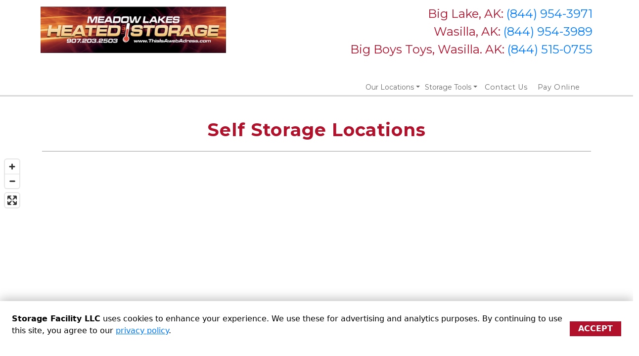

--- FILE ---
content_type: text/html; charset=utf-8
request_url: https://www.biglakeandwasillastorage.com/self-storage
body_size: 147416
content:
<!doctype html><html lang="en-us"><head>  <script type="text/javascript">(function(w,d,s,l,i){w[l]=w[l]||[];w[l].push({'gtm.start': new Date().getTime(),event:'gtm.js'});var f=d.getElementsByTagName(s)[0],j=d.createElement(s),dl=l!='dataLayer'?'&l='+l:'';j.async=true;j.src='https://www.googletagmanager.com/gtm.js?id='+i+dl;f.parentNode.insertBefore(j,f);})(window,document,'script','dataLayer','GTM-WG3B95T');</script> <meta charset="utf-8"><meta name="viewport" content="width=device-width,initial-scale=1,shrink-to-fit=no"><meta name="format-detection" content="telephone=no"> <meta data-react-helmet="true" name="description" content="Meadows Lake Heated Storage, Big Lake Heated Storage, and Big Boys Toys Storage offer affordable and secure storage solutions. Find the facility nearest you!"/> <link rel="icon" href="https://assets.website.storedge.com/favicon_fallback.ico"><link rel="shortcut icon" href="https://assets.website.storedge.com/favicon_fallback.ico"> <link data-react-helmet="true" rel="canonical" href="https://www.biglakeandwasillastorage.com/self-storage"/><link data-react-helmet="true" rel="alternate" href="https://www.biglakeandwasillastorage.com/self-storage" hreflang="en-us"/><link data-react-helmet="true" rel="preload" as="image" href="https://uploads.website.storedge.com/e8c5fa33-2fca-4adb-9968-5671205cb93f/meadow-lakes-heated-self-storage-logo-1_07262022110903886.png" imagesrcset="https://images.website.storedge.com/[base64] 576w,https://images.website.storedge.com/[base64] 768w,https://images.website.storedge.com/[base64] 992w"/> <title data-react-helmet="true">Heated Storage Units in Wasilla &amp; Big Lake, AK | Storage Facility LLC</title> 
        <link rel="preconnect" href="https://fonts.gstatic.com/" crossorigin>
        <link rel="preload" as="style" href="https://fonts.googleapis.com/css2?family=Montserrat:wght@400;500;600;700;900&display=swap" />
        <link href="https://fonts.googleapis.com/css2?family=Montserrat:wght@400;500;600;700;900&display=swap" rel=stylesheet media="print" onload="this.media='all'">
      

      <link rel="preconnect" href="https://fonts.googleapis.com">
      <link rel="preconnect" href="https://fonts.gstatic.com" crossorigin>
      <link href="https://fonts.googleapis.com/css2?family=Abril+Fatface&family=Arimo:ital,wght@0,400;0,700;1,400;1,700&family=Cabin:ital,wght@0,400;0,700;1,400;1,700&family=DM+Serif+Display:ital@0;1&family=Domine:wght@400;700&family=Dosis:wght@400;700&family=Fira+Sans:ital,wght@0,400;0,700;1,400;1,700&family=IBM+Plex+Sans:ital,wght@0,400;0,700;1,400;1,700&family=Inter:ital,opsz,wght@0,14..32,100..900;1,14..32,100..900&family=Lato:ital,wght@0,100;0,300;0,400;0,700;0,900;1,100;1,300;1,400;1,700;1,900&family=Lobster&family=Lora:ital,wght@0,400;0,700;1,400;1,700&family=Merriweather:ital,wght@0,400;0,700;1,400;1,700&family=Montserrat:ital,wght@0,100..900;1,100..900&family=Noto+Sans:ital,wght@0,400;0,700;1,400;1,700&family=Nunito:ital,wght@0,400;0,700;1,400;1,700&family=Open+Sans:ital,wght@0,300..800;1,300..800&family=Oswald:wght@400;700&family=Pacifico&family=Playfair+Display:ital,wght@0,400;0,700;1,400;1,700&family=Poppins:ital,wght@0,400;0,700;1,400;1,700&family=Raleway:ital,wght@0,400;0,700;1,400;1,700&family=Roboto+Condensed:ital,wght@0,400;0,700;1,400;1,700&family=Roboto+Slab:wght@400;700&family=Roboto:ital,wght@0,100..900;1,100..900&family=Rosario:ital,wght@0,400;0,700;1,400;1,700&family=Source+Sans+Pro:ital,wght@0,400;0,700;1,400;1,700&family=Space+Grotesk:wght@400;700&family=Suez+One&display=swap" rel="stylesheet"> <style> .theme p, .theme, .modal-dialog, .rnl-Rte-block--p, .theme li { font-family: Montserrat, Helvetica, sans-serif !important; }
.theme h1 { font-family: Montserrat, Helvetica, sans-serif !important; }
.theme h2 { font-family: Montserrat, Helvetica, sans-serif !important; }
.theme h3 { font-family: Montserrat, Helvetica, sans-serif !important; }
.theme h4 { font-family: Montserrat, Helvetica, sans-serif !important; }
.theme h5 { font-family: Montserrat, Helvetica, sans-serif !important; }
.theme h6 { font-family: Montserrat, Helvetica, sans-serif !important; }
.theme .rnl-Rte-block--p a, .theme li a.rnl-EditorState-Link { font-family: Montserrat, Helvetica, sans-serif; }
.theme img { font-family: Montserrat, Helvetica, sans-serif !important; }
.theme input { font-family: Montserrat, Helvetica, sans-serif !important; }
.theme blockquote { font-family: Montserrat, Helvetica, sans-serif !important; }
.theme .themed-button {  }
 </style> <style data-react-helmet="true" >
          .color-primary-background {
            background-color: #b2112c !important;
          }
          .button-style-class {
            border-radius: 0px !important;
            text-transform: uppercase !important;
          }
          .color-primary-background-hover:hover {
            background-color: #b2112c !important;
          }
          .color-primary-border {
            border-color: #b2112c !important;
          }
          .color-primary-border-hover:hover {
            border-color: #b2112c !important;
          }
          .color-primary-fill {
            fill: #b2112c !important;
          }
          .color-primary-foreground {
            color: #b2112c !important;
          }
          .color-primary-foreground-hover:hover {
            color: #b2112c !important;
          }
          .color-secondary-background {
            background-color: #D8973C !important;
          }
          .color-secondary-background-hover:hover {
            background-color: #D8973C !important;
          }
          .color-secondary-border {
            border-color: #D8973C !important;
          }
          .color-secondary-border-hover:hover {
            border-color: #D8973C !important;
          }
          .color-secondary-fill {
            fill: #D8973C !important;
          }
          .color-secondary-foreground {
            color: #D8973C !important;
          }
          .color-secondary-foreground-hover:hover {
            color: #D8973C !important;
          }
          .color-tertiary-background {
            background-color: #F5D092 !important;
          }
          .color-tertiary-background-hover:hover {
            background-color: #F5D092 !important;
          }
          .color-tertiary-border {
            border-color: #F5D092 !important;
          }
          .color-tertiary-border-hover:hover {
            border-color: #F5D092 !important;
          }
          .color-tertiary-fill {
            fill: #F5D092 !important;
          }
          .color-tertiary-foreground {
            color: #F5D092 !important;
          }
          .color-tertiary-foreground-hover:hover {
            color: #F5D092 !important;
          }
          .theme h1 {
            color: #b2112c !important;
          }
          .theme h2 {
            color: #b2112c !important;
          }
          .theme h3 {
            color: #D8973C !important;
          }
          .theme h4 {
            color: #D8973C !important;
          }

        </style> <script data-react-helmet="true" type="application/ld+json">{"@context":"http://schema.org/","@type":"Organization","name":"Storage Facility LLC","logo":"https://uploads.website.storedge.com/e8c5fa33-2fca-4adb-9968-5671205cb93f/meadow-lakes-heated-self-storage-logo-1_07262022110903886.png","url":"https://www.biglakeandwasillastorage.com","sameAs":["https://www.facebook.com","https://www.google.com","https://www.twitter.com"]}</script><script data-react-helmet="true" type="application/ld+json">{"@context":"http://schema.org/","@type":"WebSite","url":"https://www.biglakeandwasillastorage.com","potentialAction":{"@type":"SearchAction","target":"https://www.biglakeandwasillastorage.com/15799-parks-hwy-mile-51-1-2-wasilla-ak-99623?query={query}","query-input":"required name=query"}}</script><script data-react-helmet="true" type="application/ld+json">{"@context":"http://schema.org/","@type":"BreadcrumbList","itemListElement":[{"@type":"ListItem","position":1,"item":{"@type":"Thing","@id":"https://www.biglakeandwasillastorage.com","name":"Storage Facility LLC"}},{"@type":"ListItem","position":2,"item":{"@type":"Thing","@id":"https://www.biglakeandwasillastorage.com/self-storage","name":"All Locations"}}]}</script> <script>!function(){"use strict";var e,t,r,n,o,i={},u={};function c(e){var t=u[e];if(void 0!==t)return t.exports;var r=u[e]={id:e,loaded:!1,exports:{}};return i[e].call(r.exports,r,r.exports,c),r.loaded=!0,r.exports}c.m=i,c.amdO={},e=[],c.O=function(t,r,n,o){if(!r){var i=1/0;for(s=0;s<e.length;s++){r=e[s][0],n=e[s][1],o=e[s][2];for(var u=!0,f=0;f<r.length;f++)(!1&o||i>=o)&&Object.keys(c.O).every((function(e){return c.O[e](r[f])}))?r.splice(f--,1):(u=!1,o<i&&(i=o));if(u){e.splice(s--,1);var a=n();void 0!==a&&(t=a)}}return t}o=o||0;for(var s=e.length;s>0&&e[s-1][2]>o;s--)e[s]=e[s-1];e[s]=[r,n,o]},c.n=function(e){var t=e&&e.__esModule?function(){return e.default}:function(){return e};return c.d(t,{a:t}),t},r=Object.getPrototypeOf?function(e){return Object.getPrototypeOf(e)}:function(e){return e.__proto__},c.t=function(e,n){if(1&n&&(e=this(e)),8&n)return e;if("object"==typeof e&&e){if(4&n&&e.__esModule)return e;if(16&n&&"function"==typeof e.then)return e}var o=Object.create(null);c.r(o);var i={};t=t||[null,r({}),r([]),r(r)];for(var u=2&n&&e;"object"==typeof u&&!~t.indexOf(u);u=r(u))Object.getOwnPropertyNames(u).forEach((function(t){i[t]=function(){return e[t]}}));return i.default=function(){return e},c.d(o,i),o},c.d=function(e,t){for(var r in t)c.o(t,r)&&!c.o(e,r)&&Object.defineProperty(e,r,{enumerable:!0,get:t[r]})},c.f={},c.e=function(e){return Promise.all(Object.keys(c.f).reduce((function(t,r){return c.f[r](e,t),t}),[]))},c.u=function(e){return"js/"+e+"."+{122:"269cb7d5",158:"63055ab8",350:"b8b64ccd"}[e]+".chunk.js"},c.miniCssF=function(e){return"css/"+(179===e?"main":e)+"."+{179:"8b1657a7",644:"b2f03e71"}[e]+".css"},c.g=function(){if("object"==typeof globalThis)return globalThis;try{return this||new Function("return this")()}catch(e){if("object"==typeof window)return window}}(),c.hmd=function(e){return(e=Object.create(e)).children||(e.children=[]),Object.defineProperty(e,"exports",{enumerable:!0,set:function(){throw new Error("ES Modules may not assign module.exports or exports.*, Use ESM export syntax, instead: "+e.id)}}),e},c.o=function(e,t){return Object.prototype.hasOwnProperty.call(e,t)},n={},o="voyager:",c.l=function(e,t,r,i){if(n[e])n[e].push(t);else{var u,f;if(void 0!==r)for(var a=document.getElementsByTagName("script"),s=0;s<a.length;s++){var l=a[s];if(l.getAttribute("src")==e||l.getAttribute("data-webpack")==o+r){u=l;break}}u||(f=!0,(u=document.createElement("script")).charset="utf-8",u.timeout=120,c.nc&&u.setAttribute("nonce",c.nc),u.setAttribute("data-webpack",o+r),u.src=e),n[e]=[t];var d=function(t,r){u.onerror=u.onload=null,clearTimeout(p);var o=n[e];if(delete n[e],u.parentNode&&u.parentNode.removeChild(u),o&&o.forEach((function(e){return e(r)})),t)return t(r)},p=setTimeout(d.bind(null,void 0,{type:"timeout",target:u}),12e4);u.onerror=d.bind(null,u.onerror),u.onload=d.bind(null,u.onload),f&&document.head.appendChild(u)}},c.r=function(e){"undefined"!=typeof Symbol&&Symbol.toStringTag&&Object.defineProperty(e,Symbol.toStringTag,{value:"Module"}),Object.defineProperty(e,"__esModule",{value:!0})},c.nmd=function(e){return e.paths=[],e.children||(e.children=[]),e},c.p="https://assets.website.storedge.com/dist/",function(){var e={303:0};c.f.j=function(t,r){var n=c.o(e,t)?e[t]:void 0;if(0!==n)if(n)r.push(n[2]);else if(303!=t){var o=new Promise((function(r,o){n=e[t]=[r,o]}));r.push(n[2]=o);var i=c.p+c.u(t),u=new Error;c.l(i,(function(r){if(c.o(e,t)&&(0!==(n=e[t])&&(e[t]=void 0),n)){var o=r&&("load"===r.type?"missing":r.type),i=r&&r.target&&r.target.src;u.message="Loading chunk "+t+" failed.\n("+o+": "+i+")",u.name="ChunkLoadError",u.type=o,u.request=i,n[1](u)}}),"chunk-"+t,t)}else e[t]=0},c.O.j=function(t){return 0===e[t]};var t=function(t,r){var n,o,i=r[0],u=r[1],f=r[2],a=0;if(i.some((function(t){return 0!==e[t]}))){for(n in u)c.o(u,n)&&(c.m[n]=u[n]);if(f)var s=f(c)}for(t&&t(r);a<i.length;a++)o=i[a],c.o(e,o)&&e[o]&&e[o][0](),e[o]=0;return c.O(s)},r=self.webpackChunkvoyager=self.webpackChunkvoyager||[];r.forEach(t.bind(null,0)),r.push=t.bind(null,r.push.bind(r))}()}()</script><script defer="defer" src="https://assets.website.storedge.com/dist/js/644.1683b47c.js"></script><script defer="defer" src="https://assets.website.storedge.com/dist/js/main.dab2c4c5.js"></script><style type="text/css">@charset "UTF-8";.Select{position:relative}.Select input::-webkit-contacts-auto-fill-button,.Select input::-webkit-credentials-auto-fill-button{display:none!important}.Select input::-ms-clear,.Select input::-ms-reveal{display:none!important}.Select,.Select div,.Select input,.Select span{box-sizing:border-box}.Select.is-disabled .Select-arrow-zone{cursor:default;opacity:.35;pointer-events:none}.Select.is-disabled>.Select-control{background-color:#f9f9f9}.Select.is-disabled>.Select-control:hover{box-shadow:none}.Select.is-open>.Select-control{background:#fff;border-bottom-left-radius:0;border-bottom-right-radius:0;border-color:#b3b3b3 #ccc #d9d9d9}.Select.is-open>.Select-control .Select-arrow{border-color:transparent transparent #999;border-width:0 5px 5px;top:-2px}.Select.is-searchable.is-focused:not(.is-open)>.Select-control,.Select.is-searchable.is-open>.Select-control{cursor:text}.Select.is-focused>.Select-control{background:#fff}.Select.is-focused:not(.is-open)>.Select-control{background:#fff;border-color:#007eff;box-shadow:inset 0 1px 1px rgba(0,0,0,.075),0 0 0 3px rgba(0,126,255,.1)}.Select.has-value.is-clearable.Select--single>.Select-control .Select-value{padding-right:42px}.Select.has-value.Select--single>.Select-control .Select-value .Select-value-label,.Select.has-value.is-pseudo-focused.Select--single>.Select-control .Select-value .Select-value-label{color:#333}.Select.has-value.Select--single>.Select-control .Select-value a.Select-value-label,.Select.has-value.is-pseudo-focused.Select--single>.Select-control .Select-value a.Select-value-label{cursor:pointer;text-decoration:none}.Select.has-value.Select--single>.Select-control .Select-value a.Select-value-label:focus,.Select.has-value.Select--single>.Select-control .Select-value a.Select-value-label:hover,.Select.has-value.is-pseudo-focused.Select--single>.Select-control .Select-value a.Select-value-label:focus,.Select.has-value.is-pseudo-focused.Select--single>.Select-control .Select-value a.Select-value-label:hover{color:#007eff;outline:none;text-decoration:underline}.Select.has-value.Select--single>.Select-control .Select-value a.Select-value-label:focus,.Select.has-value.is-pseudo-focused.Select--single>.Select-control .Select-value a.Select-value-label:focus{background:#fff}.Select.has-value.is-pseudo-focused .Select-input{opacity:0}.Select .Select-arrow-zone:hover>.Select-arrow,.Select.is-open .Select-arrow{border-top-color:#666}.Select.Select--rtl{direction:rtl;text-align:right}.Select-control{background-color:#fff;border:1px solid #ccc;border-collapse:separate;border-radius:4px;border-spacing:0;color:#333;cursor:default;display:table;height:36px;outline:none;overflow:hidden;position:relative;width:100%}.Select-control:hover{box-shadow:0 1px 0 rgba(0,0,0,.06)}.Select-control .Select-input:focus{background:#fff;outline:none}.Select--single>.Select-control .Select-value,.Select-placeholder{bottom:0;color:#aaa;left:0;line-height:34px;max-width:100%;overflow:hidden;padding-left:10px;padding-right:10px;position:absolute;right:0;text-overflow:ellipsis;top:0;white-space:nowrap}.Select-input{height:34px;padding-left:10px;padding-right:10px;vertical-align:middle}.Select-input>input{-webkit-appearance:none;background:none transparent;border:0;box-shadow:none;cursor:default;display:inline-block;font-family:inherit;font-size:inherit;line-height:17px;margin:0;outline:none;padding:8px 0 12px;width:100%}.is-focused .Select-input>input{cursor:text}.has-value.is-pseudo-focused .Select-input{opacity:0}.Select-control:not(.is-searchable)>.Select-input{outline:none}.Select-loading-zone{cursor:pointer;display:table-cell;text-align:center}.Select-loading,.Select-loading-zone{position:relative;vertical-align:middle;width:16px}.Select-loading{-webkit-animation:Select-animation-spin .4s linear infinite;animation:Select-animation-spin .4s linear infinite;border:2px solid #ccc;border-radius:50%;border-right-color:#333;box-sizing:border-box;display:inline-block;height:16px}.Select-clear-zone{-webkit-animation:Select-animation-fadeIn .2s;animation:Select-animation-fadeIn .2s;color:#999;cursor:pointer;display:table-cell;position:relative;text-align:center;vertical-align:middle;width:17px}.Select-clear-zone:hover{color:#d0021b}.Select-clear{display:inline-block;font-size:18px;line-height:1}.Select--multi .Select-clear-zone{width:17px}.Select-arrow-zone{cursor:pointer;display:table-cell;padding-right:5px;position:relative;text-align:center;vertical-align:middle;width:25px}.Select--rtl .Select-arrow-zone{padding-left:5px;padding-right:0}.Select-arrow{border-color:#999 transparent transparent;border-style:solid;border-width:5px 5px 2.5px;display:inline-block;height:0;position:relative;width:0}.Select-control>:last-child{padding-right:5px}.Select--multi .Select-multi-value-wrapper{display:inline-block}.Select .Select-aria-only{clip:rect(0,0,0,0);display:inline-block;float:left;height:1px;margin:-1px;overflow:hidden;position:absolute;width:1px}@-webkit-keyframes Select-animation-fadeIn{0%{opacity:0}to{opacity:1}}@keyframes Select-animation-fadeIn{0%{opacity:0}to{opacity:1}}.Select-menu-outer{-webkit-overflow-scrolling:touch;background-color:#fff;border:1px solid #ccc;border-bottom-left-radius:4px;border-bottom-right-radius:4px;border-top-color:#e6e6e6;box-shadow:0 1px 0 rgba(0,0,0,.06);box-sizing:border-box;left:0;margin-top:-1px;max-height:200px;position:absolute;top:100%;width:100%;z-index:1}.Select-menu{max-height:198px;overflow-y:auto}.Select-option{background-color:#fff;box-sizing:border-box;color:#666;cursor:pointer;display:block;padding:8px 10px}.Select-option:last-child{border-bottom-left-radius:4px;border-bottom-right-radius:4px}.Select-option.is-selected{background-color:#f5faff;background-color:rgba(0,126,255,.04);color:#333}.Select-option.is-focused{background-color:#ebf5ff;background-color:rgba(0,126,255,.08);color:#333}.Select-option.is-disabled{color:#ccc;cursor:default}.Select-noresults{box-sizing:border-box;color:#999;cursor:default;display:block;padding:8px 10px}.Select--multi .Select-input{margin-left:10px;padding:0;vertical-align:middle}.Select--multi.Select--rtl .Select-input{margin-left:0;margin-right:10px}.Select--multi.has-value .Select-input{margin-left:5px}.Select--multi .Select-value{background-color:#ebf5ff;background-color:rgba(0,126,255,.08);border:1px solid #c2e0ff;border:1px solid rgba(0,126,255,.24);border-radius:2px;color:#007eff;display:inline-block;font-size:.9em;line-height:1.4;margin-left:5px;margin-top:5px;vertical-align:top}.Select--multi .Select-value-icon,.Select--multi .Select-value-label{display:inline-block;vertical-align:middle}.Select--multi .Select-value-label{border-bottom-right-radius:2px;border-top-right-radius:2px;cursor:default;padding:2px 5px}.Select--multi a.Select-value-label{color:#007eff;cursor:pointer;text-decoration:none}.Select--multi a.Select-value-label:hover{text-decoration:underline}.Select--multi .Select-value-icon{border-bottom-left-radius:2px;border-right:1px solid #c2e0ff;border-right:1px solid rgba(0,126,255,.24);border-top-left-radius:2px;cursor:pointer;padding:1px 5px 3px}.Select--multi .Select-value-icon:focus,.Select--multi .Select-value-icon:hover{background-color:#d8eafd;background-color:rgba(0,113,230,.08);color:#0071e6}.Select--multi .Select-value-icon:active{background-color:#c2e0ff;background-color:rgba(0,126,255,.24)}.Select--multi.Select--rtl .Select-value{margin-left:0;margin-right:5px}.Select--multi.Select--rtl .Select-value-icon{border-left:1px solid #c2e0ff;border-left:1px solid rgba(0,126,255,.24);border-right:none}.Select--multi.is-disabled .Select-value{background-color:#fcfcfc;border:1px solid #e3e3e3;color:#333}.Select--multi.is-disabled .Select-value-icon{border-right:1px solid #e3e3e3;cursor:not-allowed}.Select--multi.is-disabled .Select-value-icon:active,.Select--multi.is-disabled .Select-value-icon:focus,.Select--multi.is-disabled .Select-value-icon:hover{background-color:#fcfcfc}@keyframes Select-animation-spin{to{-webkit-transform:rotate(1turn);transform:rotate(1turn)}}@-webkit-keyframes Select-animation-spin{to{-webkit-transform:rotate(1turn)}}.react-slideshow-container{align-items:center;display:flex;position:relative}.react-slideshow-container .nav{cursor:pointer;position:absolute;z-index:10}.react-slideshow-container .nav:first-of-type{left:0}.react-slideshow-container .nav:last-of-type{right:0}.react-slideshow-container .default-nav{align-items:center;background:hsla(0,0%,100%,.6);border:0;border-radius:50%;color:#fff;display:flex;height:30px;justify-content:center;text-align:center;width:30px}.react-slideshow-container .default-nav:focus,.react-slideshow-container .default-nav:hover{background:#fff;color:#666;outline:0}.react-slideshow-container .default-nav.disabled:hover{cursor:not-allowed}.react-slideshow-container .default-nav:first-of-type{border-right:0;border-top:0;margin-right:-30px}.react-slideshow-container .default-nav:last-of-type{margin-left:-30px}.react-slideshow-container+ul.indicators{display:flex;flex-wrap:wrap;justify-content:center;margin-top:20px}.react-slideshow-container+ul.indicators li{display:inline-block;height:7px;margin:0;padding:5px;position:relative;width:7px}.react-slideshow-container+ul.indicators .each-slideshow-indicator{background:transparent;border:0;color:transparent;cursor:pointer;opacity:.25}.react-slideshow-container+ul.indicators .each-slideshow-indicator:before{background:#000;border-radius:50%;content:"";height:7px;left:0;position:absolute;text-align:center;top:0;width:7px}.react-slideshow-container+ul.indicators .each-slideshow-indicator.active,.react-slideshow-container+ul.indicators .each-slideshow-indicator:hover{opacity:.75;outline:0}.react-slideshow-fadezoom-wrapper{overflow:hidden;width:100%}.react-slideshow-fadezoom-wrapper .react-slideshow-fadezoom-images-wrap{display:flex;flex-wrap:wrap}.react-slideshow-fadezoom-wrapper .react-slideshow-fadezoom-images-wrap>div{opacity:0;position:relative}.react-slideshow-wrapper .react-slideshow-fade-images-wrap>div[aria-hidden=true]{display:none}.react-slideshow-wrapper.slide{overflow:hidden;width:100%}.react-slideshow-wrapper .images-wrap.horizontal{display:flex;flex-wrap:wrap}.react-slideshow-wrapper .images-wrap>div[aria-hidden=true]{display:none}.react-datepicker__month-read-view--down-arrow,.react-datepicker__month-year-read-view--down-arrow,.react-datepicker__navigation-icon:before,.react-datepicker__year-read-view--down-arrow{border-color:#ccc;border-style:solid;border-width:3px 3px 0 0;content:"";display:block;height:9px;position:absolute;top:6px;width:9px}.react-datepicker-popper[data-placement^=bottom] .react-datepicker__triangle,.react-datepicker-popper[data-placement^=top] .react-datepicker__triangle{margin-left:-4px;position:absolute;width:0}.react-datepicker-popper[data-placement^=bottom] .react-datepicker__triangle:after,.react-datepicker-popper[data-placement^=bottom] .react-datepicker__triangle:before,.react-datepicker-popper[data-placement^=top] .react-datepicker__triangle:after,.react-datepicker-popper[data-placement^=top] .react-datepicker__triangle:before{border:8px solid transparent;box-sizing:content-box;content:"";height:0;left:-8px;position:absolute;width:1px;z-index:-1}.react-datepicker-popper[data-placement^=bottom] .react-datepicker__triangle:before,.react-datepicker-popper[data-placement^=top] .react-datepicker__triangle:before{border-bottom-color:#aeaeae}.react-datepicker-popper[data-placement^=bottom] .react-datepicker__triangle{margin-top:-8px;top:0}.react-datepicker-popper[data-placement^=bottom] .react-datepicker__triangle:after,.react-datepicker-popper[data-placement^=bottom] .react-datepicker__triangle:before{border-bottom-color:#f0f0f0;border-top:none}.react-datepicker-popper[data-placement^=bottom] .react-datepicker__triangle:after{top:0}.react-datepicker-popper[data-placement^=bottom] .react-datepicker__triangle:before{border-bottom-color:#aeaeae;top:-1px}.react-datepicker-popper[data-placement^=top] .react-datepicker__triangle{bottom:0;margin-bottom:-8px}.react-datepicker-popper[data-placement^=top] .react-datepicker__triangle:after,.react-datepicker-popper[data-placement^=top] .react-datepicker__triangle:before{border-bottom:none;border-top-color:#fff}.react-datepicker-popper[data-placement^=top] .react-datepicker__triangle:after{bottom:0}.react-datepicker-popper[data-placement^=top] .react-datepicker__triangle:before{border-top-color:#aeaeae;bottom:-1px}.react-datepicker-wrapper{border:0;display:inline-block;padding:0}.react-datepicker{background-color:#fff;border:1px solid #aeaeae;border-radius:.3rem;color:#000;display:inline-block;font-family:Helvetica Neue,helvetica,arial,sans-serif;font-size:.8rem;position:relative}.react-datepicker--time-only .react-datepicker__triangle{left:35px}.react-datepicker--time-only .react-datepicker__time-container{border-left:0}.react-datepicker--time-only .react-datepicker__time,.react-datepicker--time-only .react-datepicker__time-box{border-bottom-left-radius:.3rem;border-bottom-right-radius:.3rem}.react-datepicker__triangle{left:50px;position:absolute}.react-datepicker-popper{z-index:1}.react-datepicker-popper[data-placement^=bottom]{padding-top:10px}.react-datepicker-popper[data-placement=bottom-end] .react-datepicker__triangle,.react-datepicker-popper[data-placement=top-end] .react-datepicker__triangle{left:auto;right:50px}.react-datepicker-popper[data-placement^=top]{padding-bottom:10px}.react-datepicker-popper[data-placement^=right]{padding-left:8px}.react-datepicker-popper[data-placement^=right] .react-datepicker__triangle{left:auto;right:42px}.react-datepicker-popper[data-placement^=left]{padding-right:8px}.react-datepicker-popper[data-placement^=left] .react-datepicker__triangle{left:42px;right:auto}.react-datepicker__header{background-color:#f0f0f0;border-bottom:1px solid #aeaeae;border-top-left-radius:.3rem;padding:8px 0;position:relative;text-align:center}.react-datepicker__header--time{padding-bottom:8px;padding-left:5px;padding-right:5px}.react-datepicker__header--time:not(.react-datepicker__header--time--only){border-top-left-radius:0}.react-datepicker__header:not(.react-datepicker__header--has-time-select){border-top-right-radius:.3rem}.react-datepicker__month-dropdown-container--scroll,.react-datepicker__month-dropdown-container--select,.react-datepicker__month-year-dropdown-container--scroll,.react-datepicker__month-year-dropdown-container--select,.react-datepicker__year-dropdown-container--scroll,.react-datepicker__year-dropdown-container--select{display:inline-block;margin:0 15px}.react-datepicker-time__header,.react-datepicker-year-header,.react-datepicker__current-month{color:#000;font-size:.944rem;font-weight:700;margin-top:0}.react-datepicker-time__header{overflow:hidden;text-overflow:ellipsis;white-space:nowrap}.react-datepicker__navigation{align-items:center;background:none;border:none;cursor:pointer;display:flex;height:32px;justify-content:center;overflow:hidden;padding:0;position:absolute;text-align:center;text-indent:-999em;top:2px;width:32px;z-index:1}.react-datepicker__navigation--previous{left:2px}.react-datepicker__navigation--next{right:2px}.react-datepicker__navigation--next--with-time:not(.react-datepicker__navigation--next--with-today-button){right:85px}.react-datepicker__navigation--years{display:block;margin-left:auto;margin-right:auto;position:relative;top:0}.react-datepicker__navigation--years-previous{top:4px}.react-datepicker__navigation--years-upcoming{top:-4px}.react-datepicker__navigation:hover :before{border-color:#a6a6a6}.react-datepicker__navigation-icon{font-size:20px;position:relative;top:-1px;width:0}.react-datepicker__navigation-icon--next{left:-2px}.react-datepicker__navigation-icon--next:before{left:-7px;-webkit-transform:rotate(45deg);transform:rotate(45deg)}.react-datepicker__navigation-icon--previous{right:-2px}.react-datepicker__navigation-icon--previous:before{right:-7px;-webkit-transform:rotate(225deg);transform:rotate(225deg)}.react-datepicker__month-container{float:left}.react-datepicker__year{margin:.4rem;text-align:center}.react-datepicker__year-wrapper{display:flex;flex-wrap:wrap;max-width:180px}.react-datepicker__year .react-datepicker__year-text{display:inline-block;margin:2px;width:4rem}.react-datepicker__month{margin:.4rem;text-align:center}.react-datepicker__month .react-datepicker__month-text,.react-datepicker__month .react-datepicker__quarter-text{display:inline-block;margin:2px;width:4rem}.react-datepicker__input-time-container{clear:both;float:left;margin:5px 0 10px 15px;text-align:left;width:100%}.react-datepicker__input-time-container .react-datepicker-time__caption,.react-datepicker__input-time-container .react-datepicker-time__input-container{display:inline-block}.react-datepicker__input-time-container .react-datepicker-time__input-container .react-datepicker-time__input{display:inline-block;margin-left:10px}.react-datepicker__input-time-container .react-datepicker-time__input-container .react-datepicker-time__input input{width:auto}.react-datepicker__input-time-container .react-datepicker-time__input-container .react-datepicker-time__input input[type=time]::-webkit-inner-spin-button,.react-datepicker__input-time-container .react-datepicker-time__input-container .react-datepicker-time__input input[type=time]::-webkit-outer-spin-button{-webkit-appearance:none;margin:0}.react-datepicker__input-time-container .react-datepicker-time__input-container .react-datepicker-time__input input[type=time]{-moz-appearance:textfield}.react-datepicker__input-time-container .react-datepicker-time__input-container .react-datepicker-time__delimiter{display:inline-block;margin-left:5px}.react-datepicker__time-container{border-left:1px solid #aeaeae;float:right;width:85px}.react-datepicker__time-container--with-today-button{border:1px solid #aeaeae;border-radius:.3rem;display:inline;position:absolute;right:-87px;top:0}.react-datepicker__time-container .react-datepicker__time{background:#fff;border-bottom-right-radius:.3rem;position:relative}.react-datepicker__time-container .react-datepicker__time .react-datepicker__time-box{border-bottom-right-radius:.3rem;margin:0 auto;overflow-x:hidden;text-align:center;width:85px}.react-datepicker__time-container .react-datepicker__time .react-datepicker__time-box ul.react-datepicker__time-list{box-sizing:content-box;height:calc(195px + .85rem);list-style:none;margin:0;overflow-y:scroll;padding-left:0;padding-right:0;width:100%}.react-datepicker__time-container .react-datepicker__time .react-datepicker__time-box ul.react-datepicker__time-list li.react-datepicker__time-list-item{height:30px;padding:5px 10px;white-space:nowrap}.react-datepicker__time-container .react-datepicker__time .react-datepicker__time-box ul.react-datepicker__time-list li.react-datepicker__time-list-item:hover{background-color:#f0f0f0;cursor:pointer}.react-datepicker__time-container .react-datepicker__time .react-datepicker__time-box ul.react-datepicker__time-list li.react-datepicker__time-list-item--selected{background-color:#216ba5;color:#fff;font-weight:700}.react-datepicker__time-container .react-datepicker__time .react-datepicker__time-box ul.react-datepicker__time-list li.react-datepicker__time-list-item--selected:hover{background-color:#216ba5}.react-datepicker__time-container .react-datepicker__time .react-datepicker__time-box ul.react-datepicker__time-list li.react-datepicker__time-list-item--disabled{color:#ccc}.react-datepicker__time-container .react-datepicker__time .react-datepicker__time-box ul.react-datepicker__time-list li.react-datepicker__time-list-item--disabled:hover{background-color:transparent;cursor:default}.react-datepicker__week-number{color:#ccc;display:inline-block;line-height:1.7rem;margin:.166rem;text-align:center;width:1.7rem}.react-datepicker__week-number.react-datepicker__week-number--clickable{cursor:pointer}.react-datepicker__week-number.react-datepicker__week-number--clickable:not(.react-datepicker__week-number--selected,.react-datepicker__week-number--keyboard-selected):hover{background-color:#f0f0f0;border-radius:.3rem}.react-datepicker__week-number--selected{background-color:#216ba5;border-radius:.3rem;color:#fff}.react-datepicker__week-number--selected:hover{background-color:#1d5d90}.react-datepicker__week-number--keyboard-selected{background-color:#2a87d0;border-radius:.3rem;color:#fff}.react-datepicker__week-number--keyboard-selected:hover{background-color:#1d5d90}.react-datepicker__day-names{margin-bottom:-8px;white-space:nowrap}.react-datepicker__week{white-space:nowrap}.react-datepicker__day,.react-datepicker__day-name,.react-datepicker__time-name{color:#000;display:inline-block;line-height:1.7rem;margin:.166rem;text-align:center;width:1.7rem}.react-datepicker__day,.react-datepicker__month-text,.react-datepicker__quarter-text,.react-datepicker__year-text{cursor:pointer}.react-datepicker__day:hover,.react-datepicker__month-text:hover,.react-datepicker__quarter-text:hover,.react-datepicker__year-text:hover{background-color:#f0f0f0;border-radius:.3rem}.react-datepicker__day--today,.react-datepicker__month-text--today,.react-datepicker__quarter-text--today,.react-datepicker__year-text--today{font-weight:700}.react-datepicker__day--highlighted,.react-datepicker__month-text--highlighted,.react-datepicker__quarter-text--highlighted,.react-datepicker__year-text--highlighted{background-color:#3dcc4a;border-radius:.3rem;color:#fff}.react-datepicker__day--highlighted:hover,.react-datepicker__month-text--highlighted:hover,.react-datepicker__quarter-text--highlighted:hover,.react-datepicker__year-text--highlighted:hover{background-color:#32be3f}.react-datepicker__day--highlighted-custom-1,.react-datepicker__month-text--highlighted-custom-1,.react-datepicker__quarter-text--highlighted-custom-1,.react-datepicker__year-text--highlighted-custom-1{color:#f0f}.react-datepicker__day--highlighted-custom-2,.react-datepicker__month-text--highlighted-custom-2,.react-datepicker__quarter-text--highlighted-custom-2,.react-datepicker__year-text--highlighted-custom-2{color:green}.react-datepicker__day--holidays,.react-datepicker__month-text--holidays,.react-datepicker__quarter-text--holidays,.react-datepicker__year-text--holidays{background-color:#ff6803;border-radius:.3rem;color:#fff;position:relative}.react-datepicker__day--holidays .holiday-overlay,.react-datepicker__month-text--holidays .holiday-overlay,.react-datepicker__quarter-text--holidays .holiday-overlay,.react-datepicker__year-text--holidays .holiday-overlay{background-color:#333;border-radius:4px;bottom:100%;color:#fff;left:50%;opacity:0;padding:4px;position:absolute;-webkit-transform:translateX(-50%);transform:translateX(-50%);transition:visibility 0s,opacity .3s ease-in-out;visibility:hidden;white-space:nowrap}.react-datepicker__day--holidays:hover,.react-datepicker__month-text--holidays:hover,.react-datepicker__quarter-text--holidays:hover,.react-datepicker__year-text--holidays:hover{background-color:#cf5300}.react-datepicker__day--holidays:hover .holiday-overlay,.react-datepicker__month-text--holidays:hover .holiday-overlay,.react-datepicker__quarter-text--holidays:hover .holiday-overlay,.react-datepicker__year-text--holidays:hover .holiday-overlay{opacity:1;visibility:visible}.react-datepicker__day--in-range,.react-datepicker__day--in-selecting-range,.react-datepicker__day--selected,.react-datepicker__month-text--in-range,.react-datepicker__month-text--in-selecting-range,.react-datepicker__month-text--selected,.react-datepicker__quarter-text--in-range,.react-datepicker__quarter-text--in-selecting-range,.react-datepicker__quarter-text--selected,.react-datepicker__year-text--in-range,.react-datepicker__year-text--in-selecting-range,.react-datepicker__year-text--selected{background-color:#216ba5;border-radius:.3rem;color:#fff}.react-datepicker__day--in-range:hover,.react-datepicker__day--in-selecting-range:hover,.react-datepicker__day--selected:hover,.react-datepicker__month-text--in-range:hover,.react-datepicker__month-text--in-selecting-range:hover,.react-datepicker__month-text--selected:hover,.react-datepicker__quarter-text--in-range:hover,.react-datepicker__quarter-text--in-selecting-range:hover,.react-datepicker__quarter-text--selected:hover,.react-datepicker__year-text--in-range:hover,.react-datepicker__year-text--in-selecting-range:hover,.react-datepicker__year-text--selected:hover{background-color:#1d5d90}.react-datepicker__day--keyboard-selected,.react-datepicker__month-text--keyboard-selected,.react-datepicker__quarter-text--keyboard-selected,.react-datepicker__year-text--keyboard-selected{background-color:#bad9f1;border-radius:.3rem;color:#000}.react-datepicker__day--keyboard-selected:hover,.react-datepicker__month-text--keyboard-selected:hover,.react-datepicker__quarter-text--keyboard-selected:hover,.react-datepicker__year-text--keyboard-selected:hover{background-color:#1d5d90}.react-datepicker__day--in-selecting-range:not(.react-datepicker__day--in-range,.react-datepicker__month-text--in-range,.react-datepicker__quarter-text--in-range,.react-datepicker__year-text--in-range),.react-datepicker__month-text--in-selecting-range:not(.react-datepicker__day--in-range,.react-datepicker__month-text--in-range,.react-datepicker__quarter-text--in-range,.react-datepicker__year-text--in-range),.react-datepicker__quarter-text--in-selecting-range:not(.react-datepicker__day--in-range,.react-datepicker__month-text--in-range,.react-datepicker__quarter-text--in-range,.react-datepicker__year-text--in-range),.react-datepicker__year-text--in-selecting-range:not(.react-datepicker__day--in-range,.react-datepicker__month-text--in-range,.react-datepicker__quarter-text--in-range,.react-datepicker__year-text--in-range){background-color:rgba(33,107,165,.5)}.react-datepicker__month--selecting-range .react-datepicker__day--in-range:not(.react-datepicker__day--in-selecting-range,.react-datepicker__month-text--in-selecting-range,.react-datepicker__quarter-text--in-selecting-range,.react-datepicker__year-text--in-selecting-range),.react-datepicker__month--selecting-range .react-datepicker__month-text--in-range:not(.react-datepicker__day--in-selecting-range,.react-datepicker__month-text--in-selecting-range,.react-datepicker__quarter-text--in-selecting-range,.react-datepicker__year-text--in-selecting-range),.react-datepicker__month--selecting-range .react-datepicker__quarter-text--in-range:not(.react-datepicker__day--in-selecting-range,.react-datepicker__month-text--in-selecting-range,.react-datepicker__quarter-text--in-selecting-range,.react-datepicker__year-text--in-selecting-range),.react-datepicker__month--selecting-range .react-datepicker__year-text--in-range:not(.react-datepicker__day--in-selecting-range,.react-datepicker__month-text--in-selecting-range,.react-datepicker__quarter-text--in-selecting-range,.react-datepicker__year-text--in-selecting-range),.react-datepicker__year--selecting-range .react-datepicker__day--in-range:not(.react-datepicker__day--in-selecting-range,.react-datepicker__month-text--in-selecting-range,.react-datepicker__quarter-text--in-selecting-range,.react-datepicker__year-text--in-selecting-range),.react-datepicker__year--selecting-range .react-datepicker__month-text--in-range:not(.react-datepicker__day--in-selecting-range,.react-datepicker__month-text--in-selecting-range,.react-datepicker__quarter-text--in-selecting-range,.react-datepicker__year-text--in-selecting-range),.react-datepicker__year--selecting-range .react-datepicker__quarter-text--in-range:not(.react-datepicker__day--in-selecting-range,.react-datepicker__month-text--in-selecting-range,.react-datepicker__quarter-text--in-selecting-range,.react-datepicker__year-text--in-selecting-range),.react-datepicker__year--selecting-range .react-datepicker__year-text--in-range:not(.react-datepicker__day--in-selecting-range,.react-datepicker__month-text--in-selecting-range,.react-datepicker__quarter-text--in-selecting-range,.react-datepicker__year-text--in-selecting-range){background-color:#f0f0f0;color:#000}.react-datepicker__day--disabled,.react-datepicker__month-text--disabled,.react-datepicker__quarter-text--disabled,.react-datepicker__year-text--disabled{color:#ccc;cursor:default}.react-datepicker__day--disabled:hover,.react-datepicker__month-text--disabled:hover,.react-datepicker__quarter-text--disabled:hover,.react-datepicker__year-text--disabled:hover{background-color:transparent}.react-datepicker__input-container{display:inline-block;position:relative;width:100%}.react-datepicker__input-container .react-datepicker__calendar-icon{box-sizing:content-box;padding:.5rem;position:absolute}.react-datepicker__view-calendar-icon input{padding:6px 10px 5px 25px}.react-datepicker__month-read-view,.react-datepicker__month-year-read-view,.react-datepicker__year-read-view{border:1px solid transparent;border-radius:.3rem;position:relative}.react-datepicker__month-read-view:hover,.react-datepicker__month-year-read-view:hover,.react-datepicker__year-read-view:hover{cursor:pointer}.react-datepicker__month-read-view:hover .react-datepicker__month-read-view--down-arrow,.react-datepicker__month-read-view:hover .react-datepicker__year-read-view--down-arrow,.react-datepicker__month-year-read-view:hover .react-datepicker__month-read-view--down-arrow,.react-datepicker__month-year-read-view:hover .react-datepicker__year-read-view--down-arrow,.react-datepicker__year-read-view:hover .react-datepicker__month-read-view--down-arrow,.react-datepicker__year-read-view:hover .react-datepicker__year-read-view--down-arrow{border-top-color:#b3b3b3}.react-datepicker__month-read-view--down-arrow,.react-datepicker__month-year-read-view--down-arrow,.react-datepicker__year-read-view--down-arrow{right:-16px;top:0;-webkit-transform:rotate(135deg);transform:rotate(135deg)}.react-datepicker__month-dropdown,.react-datepicker__month-year-dropdown,.react-datepicker__year-dropdown{background-color:#f0f0f0;border:1px solid #aeaeae;border-radius:.3rem;left:25%;position:absolute;text-align:center;top:30px;width:50%;z-index:1}.react-datepicker__month-dropdown:hover,.react-datepicker__month-year-dropdown:hover,.react-datepicker__year-dropdown:hover{cursor:pointer}.react-datepicker__month-dropdown--scrollable,.react-datepicker__month-year-dropdown--scrollable,.react-datepicker__year-dropdown--scrollable{height:150px;overflow-y:scroll}.react-datepicker__month-option,.react-datepicker__month-year-option,.react-datepicker__year-option{display:block;line-height:20px;margin-left:auto;margin-right:auto;width:100%}.react-datepicker__month-option:first-of-type,.react-datepicker__month-year-option:first-of-type,.react-datepicker__year-option:first-of-type{border-top-left-radius:.3rem;border-top-right-radius:.3rem}.react-datepicker__month-option:last-of-type,.react-datepicker__month-year-option:last-of-type,.react-datepicker__year-option:last-of-type{border-bottom-left-radius:.3rem;border-bottom-right-radius:.3rem;-webkit-user-select:none;-ms-user-select:none;user-select:none}.react-datepicker__month-option:hover,.react-datepicker__month-year-option:hover,.react-datepicker__year-option:hover{background-color:#ccc}.react-datepicker__month-option:hover .react-datepicker__navigation--years-upcoming,.react-datepicker__month-year-option:hover .react-datepicker__navigation--years-upcoming,.react-datepicker__year-option:hover .react-datepicker__navigation--years-upcoming{border-bottom-color:#b3b3b3}.react-datepicker__month-option:hover .react-datepicker__navigation--years-previous,.react-datepicker__month-year-option:hover .react-datepicker__navigation--years-previous,.react-datepicker__year-option:hover .react-datepicker__navigation--years-previous{border-top-color:#b3b3b3}.react-datepicker__month-option--selected,.react-datepicker__month-year-option--selected,.react-datepicker__year-option--selected{left:15px;position:absolute}.react-datepicker__close-icon{background-color:transparent;border:0;cursor:pointer;display:table-cell;height:100%;outline:0;padding:0 6px 0 0;position:absolute;right:0;top:0;vertical-align:middle}.react-datepicker__close-icon:after{background-color:#216ba5;border-radius:50%;color:#fff;content:"×";cursor:pointer;display:table-cell;font-size:12px;height:16px;line-height:1;padding:2px;text-align:center;vertical-align:middle;width:16px}.react-datepicker__close-icon--disabled{cursor:default}.react-datepicker__close-icon--disabled:after{background-color:#ccc;cursor:default}.react-datepicker__today-button{background:#f0f0f0;border-top:1px solid #aeaeae;clear:left;cursor:pointer;font-weight:700;padding:5px 0;text-align:center}.react-datepicker__portal{align-items:center;background-color:rgba(0,0,0,.8);display:flex;height:100vh;justify-content:center;left:0;position:fixed;top:0;width:100vw;z-index:2147483647}.react-datepicker__portal .react-datepicker__day,.react-datepicker__portal .react-datepicker__day-name,.react-datepicker__portal .react-datepicker__time-name{line-height:3rem;width:3rem}@media (max-height:550px),(max-width:400px){.react-datepicker__portal .react-datepicker__day,.react-datepicker__portal .react-datepicker__day-name,.react-datepicker__portal .react-datepicker__time-name{line-height:2rem;width:2rem}}.react-datepicker__portal .react-datepicker-time__header,.react-datepicker__portal .react-datepicker__current-month{font-size:1.44rem}.react-datepicker__children-container{height:auto;margin:.4rem;padding-left:.2rem;padding-right:.2rem;width:13.8rem}.react-datepicker__aria-live{border:0;-webkit-clip-path:circle(0);clip-path:circle(0);height:1px;margin:-1px;overflow:hidden;padding:0;position:absolute;white-space:nowrap;width:1px}.react-datepicker__calendar-icon{height:1em;vertical-align:-.125em;width:1em}.mapboxgl-map{-webkit-tap-highlight-color:rgb(0 0 0/0);font:12px/20px Helvetica Neue,Arial,Helvetica,sans-serif;overflow:hidden;position:relative}.mapboxgl-canvas{left:0;position:absolute;top:0}.mapboxgl-map:-webkit-full-screen{height:100%;width:100%}.mapboxgl-canary{background-color:salmon}.mapboxgl-canvas-container.mapboxgl-interactive,.mapboxgl-ctrl-group button.mapboxgl-ctrl-compass{cursor:grab;-webkit-user-select:none;-ms-user-select:none;user-select:none}.mapboxgl-canvas-container.mapboxgl-interactive.mapboxgl-track-pointer{cursor:pointer}.mapboxgl-canvas-container.mapboxgl-interactive:active,.mapboxgl-ctrl-group button.mapboxgl-ctrl-compass:active{cursor:grabbing}.mapboxgl-canvas-container.mapboxgl-touch-zoom-rotate,.mapboxgl-canvas-container.mapboxgl-touch-zoom-rotate .mapboxgl-canvas{touch-action:pan-x pan-y}.mapboxgl-canvas-container.mapboxgl-touch-drag-pan,.mapboxgl-canvas-container.mapboxgl-touch-drag-pan .mapboxgl-canvas{touch-action:pinch-zoom}.mapboxgl-canvas-container.mapboxgl-touch-zoom-rotate.mapboxgl-touch-drag-pan,.mapboxgl-canvas-container.mapboxgl-touch-zoom-rotate.mapboxgl-touch-drag-pan .mapboxgl-canvas{touch-action:none}.mapboxgl-ctrl-bottom-left,.mapboxgl-ctrl-bottom-right,.mapboxgl-ctrl-top-left,.mapboxgl-ctrl-top-right{pointer-events:none;position:absolute;z-index:2}.mapboxgl-ctrl-top-left{left:0;top:0}.mapboxgl-ctrl-top-right{right:0;top:0}.mapboxgl-ctrl-bottom-left{bottom:0;left:0}.mapboxgl-ctrl-bottom-right{bottom:0;right:0}.mapboxgl-ctrl{clear:both;pointer-events:auto;-webkit-transform:translate(0);transform:translate(0)}.mapboxgl-ctrl-top-left .mapboxgl-ctrl{float:left;margin:10px 0 0 10px}.mapboxgl-ctrl-top-right .mapboxgl-ctrl{float:right;margin:10px 10px 0 0}.mapboxgl-ctrl-bottom-left .mapboxgl-ctrl{float:left;margin:0 0 10px 10px}.mapboxgl-ctrl-bottom-right .mapboxgl-ctrl{float:right;margin:0 10px 10px 0}.mapboxgl-ctrl-group{background:#fff;border-radius:4px}.mapboxgl-ctrl-group:not(:empty){box-shadow:0 0 0 2px rgba(0,0,0,.1)}@media (-ms-high-contrast:active){.mapboxgl-ctrl-group:not(:empty){box-shadow:0 0 0 2px ButtonText}}.mapboxgl-ctrl-group button{background-color:transparent;border:0;box-sizing:border-box;cursor:pointer;display:block;height:29px;outline:none;overflow:hidden;padding:0;width:29px}.mapboxgl-ctrl-group button+button{border-top:1px solid #ddd}.mapboxgl-ctrl button .mapboxgl-ctrl-icon{background-position:50%;background-repeat:no-repeat;display:block;height:100%;width:100%}@media (-ms-high-contrast:active){.mapboxgl-ctrl-icon{background-color:transparent}.mapboxgl-ctrl-group button+button{border-top:1px solid ButtonText}}.mapboxgl-ctrl-attrib-button:focus,.mapboxgl-ctrl-group button:focus{box-shadow:0 0 2px 2px #0096ff}.mapboxgl-ctrl button:disabled{cursor:not-allowed}.mapboxgl-ctrl button:disabled .mapboxgl-ctrl-icon{opacity:.25}.mapboxgl-ctrl-group button:first-child{border-radius:4px 4px 0 0}.mapboxgl-ctrl-group button:last-child{border-radius:0 0 4px 4px}.mapboxgl-ctrl-group button:only-child{border-radius:inherit}.mapboxgl-ctrl button:not(:disabled):hover{background-color:rgb(0 0 0/5%)}.mapboxgl-ctrl-group button:focus:focus-visible{box-shadow:0 0 2px 2px #0096ff}.mapboxgl-ctrl-group button:focus:not(:focus-visible){box-shadow:none}.mapboxgl-ctrl button.mapboxgl-ctrl-zoom-out .mapboxgl-ctrl-icon{background-image:url("data:image/svg+xml;charset=utf-8,%3Csvg xmlns='http://www.w3.org/2000/svg' fill='%23333' viewBox='0 0 29 29'%3E%3Cpath d='M10 13c-.75 0-1.5.75-1.5 1.5S9.25 16 10 16h9c.75 0 1.5-.75 1.5-1.5S19.75 13 19 13h-9z'/%3E%3C/svg%3E")}.mapboxgl-ctrl button.mapboxgl-ctrl-zoom-in .mapboxgl-ctrl-icon{background-image:url("data:image/svg+xml;charset=utf-8,%3Csvg xmlns='http://www.w3.org/2000/svg' fill='%23333' viewBox='0 0 29 29'%3E%3Cpath d='M14.5 8.5c-.75 0-1.5.75-1.5 1.5v3h-3c-.75 0-1.5.75-1.5 1.5S9.25 16 10 16h3v3c0 .75.75 1.5 1.5 1.5S16 19.75 16 19v-3h3c.75 0 1.5-.75 1.5-1.5S19.75 13 19 13h-3v-3c0-.75-.75-1.5-1.5-1.5z'/%3E%3C/svg%3E")}@media (-ms-high-contrast:active){.mapboxgl-ctrl button.mapboxgl-ctrl-zoom-out .mapboxgl-ctrl-icon{background-image:url("data:image/svg+xml;charset=utf-8,%3Csvg xmlns='http://www.w3.org/2000/svg' fill='%23fff' viewBox='0 0 29 29'%3E%3Cpath d='M10 13c-.75 0-1.5.75-1.5 1.5S9.25 16 10 16h9c.75 0 1.5-.75 1.5-1.5S19.75 13 19 13h-9z'/%3E%3C/svg%3E")}.mapboxgl-ctrl button.mapboxgl-ctrl-zoom-in .mapboxgl-ctrl-icon{background-image:url("data:image/svg+xml;charset=utf-8,%3Csvg xmlns='http://www.w3.org/2000/svg' fill='%23fff' viewBox='0 0 29 29'%3E%3Cpath d='M14.5 8.5c-.75 0-1.5.75-1.5 1.5v3h-3c-.75 0-1.5.75-1.5 1.5S9.25 16 10 16h3v3c0 .75.75 1.5 1.5 1.5S16 19.75 16 19v-3h3c.75 0 1.5-.75 1.5-1.5S19.75 13 19 13h-3v-3c0-.75-.75-1.5-1.5-1.5z'/%3E%3C/svg%3E")}}@media (-ms-high-contrast:black-on-white){.mapboxgl-ctrl button.mapboxgl-ctrl-zoom-out .mapboxgl-ctrl-icon{background-image:url("data:image/svg+xml;charset=utf-8,%3Csvg xmlns='http://www.w3.org/2000/svg' viewBox='0 0 29 29'%3E%3Cpath d='M10 13c-.75 0-1.5.75-1.5 1.5S9.25 16 10 16h9c.75 0 1.5-.75 1.5-1.5S19.75 13 19 13h-9z'/%3E%3C/svg%3E")}.mapboxgl-ctrl button.mapboxgl-ctrl-zoom-in .mapboxgl-ctrl-icon{background-image:url("data:image/svg+xml;charset=utf-8,%3Csvg xmlns='http://www.w3.org/2000/svg' viewBox='0 0 29 29'%3E%3Cpath d='M14.5 8.5c-.75 0-1.5.75-1.5 1.5v3h-3c-.75 0-1.5.75-1.5 1.5S9.25 16 10 16h3v3c0 .75.75 1.5 1.5 1.5S16 19.75 16 19v-3h3c.75 0 1.5-.75 1.5-1.5S19.75 13 19 13h-3v-3c0-.75-.75-1.5-1.5-1.5z'/%3E%3C/svg%3E")}}.mapboxgl-ctrl button.mapboxgl-ctrl-fullscreen .mapboxgl-ctrl-icon{background-image:url("data:image/svg+xml;charset=utf-8,%3Csvg xmlns='http://www.w3.org/2000/svg' fill='%23333' viewBox='0 0 29 29'%3E%3Cpath d='M24 16v5.5c0 1.75-.75 2.5-2.5 2.5H16v-1l3-1.5-4-5.5 1-1 5.5 4 1.5-3h1zM6 16l1.5 3 5.5-4 1 1-4 5.5 3 1.5v1H7.5C5.75 24 5 23.25 5 21.5V16h1zm7-11v1l-3 1.5 4 5.5-1 1-5.5-4L6 13H5V7.5C5 5.75 5.75 5 7.5 5H13zm11 2.5c0-1.75-.75-2.5-2.5-2.5H16v1l3 1.5-4 5.5 1 1 5.5-4 1.5 3h1V7.5z'/%3E%3C/svg%3E")}.mapboxgl-ctrl button.mapboxgl-ctrl-shrink .mapboxgl-ctrl-icon{background-image:url("data:image/svg+xml;charset=utf-8,%3Csvg xmlns='http://www.w3.org/2000/svg' viewBox='0 0 29 29'%3E%3Cpath d='M18.5 16c-1.75 0-2.5.75-2.5 2.5V24h1l1.5-3 5.5 4 1-1-4-5.5 3-1.5v-1h-5.5zM13 18.5c0-1.75-.75-2.5-2.5-2.5H5v1l3 1.5L4 24l1 1 5.5-4 1.5 3h1v-5.5zm3-8c0 1.75.75 2.5 2.5 2.5H24v-1l-3-1.5L25 5l-1-1-5.5 4L17 5h-1v5.5zM10.5 13c1.75 0 2.5-.75 2.5-2.5V5h-1l-1.5 3L5 4 4 5l4 5.5L5 12v1h5.5z'/%3E%3C/svg%3E")}@media (-ms-high-contrast:active){.mapboxgl-ctrl button.mapboxgl-ctrl-fullscreen .mapboxgl-ctrl-icon{background-image:url("data:image/svg+xml;charset=utf-8,%3Csvg xmlns='http://www.w3.org/2000/svg' fill='%23fff' viewBox='0 0 29 29'%3E%3Cpath d='M24 16v5.5c0 1.75-.75 2.5-2.5 2.5H16v-1l3-1.5-4-5.5 1-1 5.5 4 1.5-3h1zM6 16l1.5 3 5.5-4 1 1-4 5.5 3 1.5v1H7.5C5.75 24 5 23.25 5 21.5V16h1zm7-11v1l-3 1.5 4 5.5-1 1-5.5-4L6 13H5V7.5C5 5.75 5.75 5 7.5 5H13zm11 2.5c0-1.75-.75-2.5-2.5-2.5H16v1l3 1.5-4 5.5 1 1 5.5-4 1.5 3h1V7.5z'/%3E%3C/svg%3E")}.mapboxgl-ctrl button.mapboxgl-ctrl-shrink .mapboxgl-ctrl-icon{background-image:url("data:image/svg+xml;charset=utf-8,%3Csvg xmlns='http://www.w3.org/2000/svg' fill='%23fff' viewBox='0 0 29 29'%3E%3Cpath d='M18.5 16c-1.75 0-2.5.75-2.5 2.5V24h1l1.5-3 5.5 4 1-1-4-5.5 3-1.5v-1h-5.5zM13 18.5c0-1.75-.75-2.5-2.5-2.5H5v1l3 1.5L4 24l1 1 5.5-4 1.5 3h1v-5.5zm3-8c0 1.75.75 2.5 2.5 2.5H24v-1l-3-1.5L25 5l-1-1-5.5 4L17 5h-1v5.5zM10.5 13c1.75 0 2.5-.75 2.5-2.5V5h-1l-1.5 3L5 4 4 5l4 5.5L5 12v1h5.5z'/%3E%3C/svg%3E")}}@media (-ms-high-contrast:black-on-white){.mapboxgl-ctrl button.mapboxgl-ctrl-fullscreen .mapboxgl-ctrl-icon{background-image:url("data:image/svg+xml;charset=utf-8,%3Csvg xmlns='http://www.w3.org/2000/svg' viewBox='0 0 29 29'%3E%3Cpath d='M24 16v5.5c0 1.75-.75 2.5-2.5 2.5H16v-1l3-1.5-4-5.5 1-1 5.5 4 1.5-3h1zM6 16l1.5 3 5.5-4 1 1-4 5.5 3 1.5v1H7.5C5.75 24 5 23.25 5 21.5V16h1zm7-11v1l-3 1.5 4 5.5-1 1-5.5-4L6 13H5V7.5C5 5.75 5.75 5 7.5 5H13zm11 2.5c0-1.75-.75-2.5-2.5-2.5H16v1l3 1.5-4 5.5 1 1 5.5-4 1.5 3h1V7.5z'/%3E%3C/svg%3E")}.mapboxgl-ctrl button.mapboxgl-ctrl-shrink .mapboxgl-ctrl-icon{background-image:url("data:image/svg+xml;charset=utf-8,%3Csvg xmlns='http://www.w3.org/2000/svg' viewBox='0 0 29 29'%3E%3Cpath d='M18.5 16c-1.75 0-2.5.75-2.5 2.5V24h1l1.5-3 5.5 4 1-1-4-5.5 3-1.5v-1h-5.5zM13 18.5c0-1.75-.75-2.5-2.5-2.5H5v1l3 1.5L4 24l1 1 5.5-4 1.5 3h1v-5.5zm3-8c0 1.75.75 2.5 2.5 2.5H24v-1l-3-1.5L25 5l-1-1-5.5 4L17 5h-1v5.5zM10.5 13c1.75 0 2.5-.75 2.5-2.5V5h-1l-1.5 3L5 4 4 5l4 5.5L5 12v1h5.5z'/%3E%3C/svg%3E")}}.mapboxgl-ctrl button.mapboxgl-ctrl-compass .mapboxgl-ctrl-icon{background-image:url("data:image/svg+xml;charset=utf-8,%3Csvg xmlns='http://www.w3.org/2000/svg' fill='%23333' viewBox='0 0 29 29'%3E%3Cpath d='m10.5 14 4-8 4 8h-8z'/%3E%3Cpath d='m10.5 16 4 8 4-8h-8z' fill='%23ccc'/%3E%3C/svg%3E")}@media (-ms-high-contrast:active){.mapboxgl-ctrl button.mapboxgl-ctrl-compass .mapboxgl-ctrl-icon{background-image:url("data:image/svg+xml;charset=utf-8,%3Csvg xmlns='http://www.w3.org/2000/svg' fill='%23fff' viewBox='0 0 29 29'%3E%3Cpath d='m10.5 14 4-8 4 8h-8z'/%3E%3Cpath d='m10.5 16 4 8 4-8h-8z' fill='%23999'/%3E%3C/svg%3E")}}@media (-ms-high-contrast:black-on-white){.mapboxgl-ctrl button.mapboxgl-ctrl-compass .mapboxgl-ctrl-icon{background-image:url("data:image/svg+xml;charset=utf-8,%3Csvg xmlns='http://www.w3.org/2000/svg' viewBox='0 0 29 29'%3E%3Cpath d='m10.5 14 4-8 4 8h-8z'/%3E%3Cpath d='m10.5 16 4 8 4-8h-8z' fill='%23ccc'/%3E%3C/svg%3E")}}.mapboxgl-ctrl button.mapboxgl-ctrl-geolocate .mapboxgl-ctrl-icon{background-image:url("data:image/svg+xml;charset=utf-8,%3Csvg viewBox='0 0 20 20' xmlns='http://www.w3.org/2000/svg' fill='%23333'%3E%3Cpath d='M10 4C9 4 9 5 9 5v.1A5 5 0 0 0 5.1 9H5s-1 0-1 1 1 1 1 1h.1A5 5 0 0 0 9 14.9v.1s0 1 1 1 1-1 1-1v-.1a5 5 0 0 0 3.9-3.9h.1s1 0 1-1-1-1-1-1h-.1A5 5 0 0 0 11 5.1V5s0-1-1-1zm0 2.5a3.5 3.5 0 1 1 0 7 3.5 3.5 0 1 1 0-7z'/%3E%3Ccircle cx='10' cy='10' r='2'/%3E%3C/svg%3E")}.mapboxgl-ctrl button.mapboxgl-ctrl-geolocate:disabled .mapboxgl-ctrl-icon{background-image:url("data:image/svg+xml;charset=utf-8,%3Csvg viewBox='0 0 20 20' xmlns='http://www.w3.org/2000/svg' fill='%23aaa'%3E%3Cpath d='M10 4C9 4 9 5 9 5v.1A5 5 0 0 0 5.1 9H5s-1 0-1 1 1 1 1 1h.1A5 5 0 0 0 9 14.9v.1s0 1 1 1 1-1 1-1v-.1a5 5 0 0 0 3.9-3.9h.1s1 0 1-1-1-1-1-1h-.1A5 5 0 0 0 11 5.1V5s0-1-1-1zm0 2.5a3.5 3.5 0 1 1 0 7 3.5 3.5 0 1 1 0-7z'/%3E%3Ccircle cx='10' cy='10' r='2'/%3E%3Cpath d='m14 5 1 1-9 9-1-1 9-9z' fill='red'/%3E%3C/svg%3E")}.mapboxgl-ctrl button.mapboxgl-ctrl-geolocate.mapboxgl-ctrl-geolocate-active .mapboxgl-ctrl-icon{background-image:url("data:image/svg+xml;charset=utf-8,%3Csvg viewBox='0 0 20 20' xmlns='http://www.w3.org/2000/svg' fill='%2333b5e5'%3E%3Cpath d='M10 4C9 4 9 5 9 5v.1A5 5 0 0 0 5.1 9H5s-1 0-1 1 1 1 1 1h.1A5 5 0 0 0 9 14.9v.1s0 1 1 1 1-1 1-1v-.1a5 5 0 0 0 3.9-3.9h.1s1 0 1-1-1-1-1-1h-.1A5 5 0 0 0 11 5.1V5s0-1-1-1zm0 2.5a3.5 3.5 0 1 1 0 7 3.5 3.5 0 1 1 0-7z'/%3E%3Ccircle cx='10' cy='10' r='2'/%3E%3C/svg%3E")}.mapboxgl-ctrl button.mapboxgl-ctrl-geolocate.mapboxgl-ctrl-geolocate-active-error .mapboxgl-ctrl-icon{background-image:url("data:image/svg+xml;charset=utf-8,%3Csvg viewBox='0 0 20 20' xmlns='http://www.w3.org/2000/svg' fill='%23e58978'%3E%3Cpath d='M10 4C9 4 9 5 9 5v.1A5 5 0 0 0 5.1 9H5s-1 0-1 1 1 1 1 1h.1A5 5 0 0 0 9 14.9v.1s0 1 1 1 1-1 1-1v-.1a5 5 0 0 0 3.9-3.9h.1s1 0 1-1-1-1-1-1h-.1A5 5 0 0 0 11 5.1V5s0-1-1-1zm0 2.5a3.5 3.5 0 1 1 0 7 3.5 3.5 0 1 1 0-7z'/%3E%3Ccircle cx='10' cy='10' r='2'/%3E%3C/svg%3E")}.mapboxgl-ctrl button.mapboxgl-ctrl-geolocate.mapboxgl-ctrl-geolocate-background .mapboxgl-ctrl-icon{background-image:url("data:image/svg+xml;charset=utf-8,%3Csvg viewBox='0 0 20 20' xmlns='http://www.w3.org/2000/svg' fill='%2333b5e5'%3E%3Cpath d='M10 4C9 4 9 5 9 5v.1A5 5 0 0 0 5.1 9H5s-1 0-1 1 1 1 1 1h.1A5 5 0 0 0 9 14.9v.1s0 1 1 1 1-1 1-1v-.1a5 5 0 0 0 3.9-3.9h.1s1 0 1-1-1-1-1-1h-.1A5 5 0 0 0 11 5.1V5s0-1-1-1zm0 2.5a3.5 3.5 0 1 1 0 7 3.5 3.5 0 1 1 0-7z'/%3E%3C/svg%3E")}.mapboxgl-ctrl button.mapboxgl-ctrl-geolocate.mapboxgl-ctrl-geolocate-background-error .mapboxgl-ctrl-icon{background-image:url("data:image/svg+xml;charset=utf-8,%3Csvg viewBox='0 0 20 20' xmlns='http://www.w3.org/2000/svg' fill='%23e54e33'%3E%3Cpath d='M10 4C9 4 9 5 9 5v.1A5 5 0 0 0 5.1 9H5s-1 0-1 1 1 1 1 1h.1A5 5 0 0 0 9 14.9v.1s0 1 1 1 1-1 1-1v-.1a5 5 0 0 0 3.9-3.9h.1s1 0 1-1-1-1-1-1h-.1A5 5 0 0 0 11 5.1V5s0-1-1-1zm0 2.5a3.5 3.5 0 1 1 0 7 3.5 3.5 0 1 1 0-7z'/%3E%3C/svg%3E")}.mapboxgl-ctrl button.mapboxgl-ctrl-geolocate.mapboxgl-ctrl-geolocate-waiting .mapboxgl-ctrl-icon{-webkit-animation:mapboxgl-spin 2s linear infinite;animation:mapboxgl-spin 2s linear infinite}@media (-ms-high-contrast:active){.mapboxgl-ctrl button.mapboxgl-ctrl-geolocate .mapboxgl-ctrl-icon{background-image:url("data:image/svg+xml;charset=utf-8,%3Csvg viewBox='0 0 20 20' xmlns='http://www.w3.org/2000/svg' fill='%23fff'%3E%3Cpath d='M10 4C9 4 9 5 9 5v.1A5 5 0 0 0 5.1 9H5s-1 0-1 1 1 1 1 1h.1A5 5 0 0 0 9 14.9v.1s0 1 1 1 1-1 1-1v-.1a5 5 0 0 0 3.9-3.9h.1s1 0 1-1-1-1-1-1h-.1A5 5 0 0 0 11 5.1V5s0-1-1-1zm0 2.5a3.5 3.5 0 1 1 0 7 3.5 3.5 0 1 1 0-7z'/%3E%3Ccircle cx='10' cy='10' r='2'/%3E%3C/svg%3E")}.mapboxgl-ctrl button.mapboxgl-ctrl-geolocate:disabled .mapboxgl-ctrl-icon{background-image:url("data:image/svg+xml;charset=utf-8,%3Csvg viewBox='0 0 20 20' xmlns='http://www.w3.org/2000/svg' fill='%23999'%3E%3Cpath d='M10 4C9 4 9 5 9 5v.1A5 5 0 0 0 5.1 9H5s-1 0-1 1 1 1 1 1h.1A5 5 0 0 0 9 14.9v.1s0 1 1 1 1-1 1-1v-.1a5 5 0 0 0 3.9-3.9h.1s1 0 1-1-1-1-1-1h-.1A5 5 0 0 0 11 5.1V5s0-1-1-1zm0 2.5a3.5 3.5 0 1 1 0 7 3.5 3.5 0 1 1 0-7z'/%3E%3Ccircle cx='10' cy='10' r='2'/%3E%3Cpath d='m14 5 1 1-9 9-1-1 9-9z' fill='red'/%3E%3C/svg%3E")}.mapboxgl-ctrl button.mapboxgl-ctrl-geolocate.mapboxgl-ctrl-geolocate-active .mapboxgl-ctrl-icon{background-image:url("data:image/svg+xml;charset=utf-8,%3Csvg viewBox='0 0 20 20' xmlns='http://www.w3.org/2000/svg' fill='%2333b5e5'%3E%3Cpath d='M10 4C9 4 9 5 9 5v.1A5 5 0 0 0 5.1 9H5s-1 0-1 1 1 1 1 1h.1A5 5 0 0 0 9 14.9v.1s0 1 1 1 1-1 1-1v-.1a5 5 0 0 0 3.9-3.9h.1s1 0 1-1-1-1-1-1h-.1A5 5 0 0 0 11 5.1V5s0-1-1-1zm0 2.5a3.5 3.5 0 1 1 0 7 3.5 3.5 0 1 1 0-7z'/%3E%3Ccircle cx='10' cy='10' r='2'/%3E%3C/svg%3E")}.mapboxgl-ctrl button.mapboxgl-ctrl-geolocate.mapboxgl-ctrl-geolocate-active-error .mapboxgl-ctrl-icon{background-image:url("data:image/svg+xml;charset=utf-8,%3Csvg viewBox='0 0 20 20' xmlns='http://www.w3.org/2000/svg' fill='%23e58978'%3E%3Cpath d='M10 4C9 4 9 5 9 5v.1A5 5 0 0 0 5.1 9H5s-1 0-1 1 1 1 1 1h.1A5 5 0 0 0 9 14.9v.1s0 1 1 1 1-1 1-1v-.1a5 5 0 0 0 3.9-3.9h.1s1 0 1-1-1-1-1-1h-.1A5 5 0 0 0 11 5.1V5s0-1-1-1zm0 2.5a3.5 3.5 0 1 1 0 7 3.5 3.5 0 1 1 0-7z'/%3E%3Ccircle cx='10' cy='10' r='2'/%3E%3C/svg%3E")}.mapboxgl-ctrl button.mapboxgl-ctrl-geolocate.mapboxgl-ctrl-geolocate-background .mapboxgl-ctrl-icon{background-image:url("data:image/svg+xml;charset=utf-8,%3Csvg viewBox='0 0 20 20' xmlns='http://www.w3.org/2000/svg' fill='%2333b5e5'%3E%3Cpath d='M10 4C9 4 9 5 9 5v.1A5 5 0 0 0 5.1 9H5s-1 0-1 1 1 1 1 1h.1A5 5 0 0 0 9 14.9v.1s0 1 1 1 1-1 1-1v-.1a5 5 0 0 0 3.9-3.9h.1s1 0 1-1-1-1-1-1h-.1A5 5 0 0 0 11 5.1V5s0-1-1-1zm0 2.5a3.5 3.5 0 1 1 0 7 3.5 3.5 0 1 1 0-7z'/%3E%3C/svg%3E")}.mapboxgl-ctrl button.mapboxgl-ctrl-geolocate.mapboxgl-ctrl-geolocate-background-error .mapboxgl-ctrl-icon{background-image:url("data:image/svg+xml;charset=utf-8,%3Csvg viewBox='0 0 20 20' xmlns='http://www.w3.org/2000/svg' fill='%23e54e33'%3E%3Cpath d='M10 4C9 4 9 5 9 5v.1A5 5 0 0 0 5.1 9H5s-1 0-1 1 1 1 1 1h.1A5 5 0 0 0 9 14.9v.1s0 1 1 1 1-1 1-1v-.1a5 5 0 0 0 3.9-3.9h.1s1 0 1-1-1-1-1-1h-.1A5 5 0 0 0 11 5.1V5s0-1-1-1zm0 2.5a3.5 3.5 0 1 1 0 7 3.5 3.5 0 1 1 0-7z'/%3E%3C/svg%3E")}}@media (-ms-high-contrast:black-on-white){.mapboxgl-ctrl button.mapboxgl-ctrl-geolocate .mapboxgl-ctrl-icon{background-image:url("data:image/svg+xml;charset=utf-8,%3Csvg viewBox='0 0 20 20' xmlns='http://www.w3.org/2000/svg'%3E%3Cpath d='M10 4C9 4 9 5 9 5v.1A5 5 0 0 0 5.1 9H5s-1 0-1 1 1 1 1 1h.1A5 5 0 0 0 9 14.9v.1s0 1 1 1 1-1 1-1v-.1a5 5 0 0 0 3.9-3.9h.1s1 0 1-1-1-1-1-1h-.1A5 5 0 0 0 11 5.1V5s0-1-1-1zm0 2.5a3.5 3.5 0 1 1 0 7 3.5 3.5 0 1 1 0-7z'/%3E%3Ccircle cx='10' cy='10' r='2'/%3E%3C/svg%3E")}.mapboxgl-ctrl button.mapboxgl-ctrl-geolocate:disabled .mapboxgl-ctrl-icon{background-image:url("data:image/svg+xml;charset=utf-8,%3Csvg viewBox='0 0 20 20' xmlns='http://www.w3.org/2000/svg' fill='%23666'%3E%3Cpath d='M10 4C9 4 9 5 9 5v.1A5 5 0 0 0 5.1 9H5s-1 0-1 1 1 1 1 1h.1A5 5 0 0 0 9 14.9v.1s0 1 1 1 1-1 1-1v-.1a5 5 0 0 0 3.9-3.9h.1s1 0 1-1-1-1-1-1h-.1A5 5 0 0 0 11 5.1V5s0-1-1-1zm0 2.5a3.5 3.5 0 1 1 0 7 3.5 3.5 0 1 1 0-7z'/%3E%3Ccircle cx='10' cy='10' r='2'/%3E%3Cpath d='m14 5 1 1-9 9-1-1 9-9z' fill='red'/%3E%3C/svg%3E")}}@-webkit-keyframes mapboxgl-spin{0%{-webkit-transform:rotate(0deg);transform:rotate(0deg)}to{-webkit-transform:rotate(1turn);transform:rotate(1turn)}}@keyframes mapboxgl-spin{0%{-webkit-transform:rotate(0deg);transform:rotate(0deg)}to{-webkit-transform:rotate(1turn);transform:rotate(1turn)}}a.mapboxgl-ctrl-logo{background-image:url("data:image/svg+xml;charset=utf-8,%3Csvg xmlns='http://www.w3.org/2000/svg' xmlns:xlink='http://www.w3.org/1999/xlink' fill-rule='evenodd' viewBox='0 0 88 23'%3E%3Cdefs%3E%3Cpath id='a' d='M11.5 2.25c5.105 0 9.25 4.145 9.25 9.25s-4.145 9.25-9.25 9.25-9.25-4.145-9.25-9.25 4.145-9.25 9.25-9.25zM6.997 15.983c-.051-.338-.828-5.802 2.233-8.873a4.395 4.395 0 0 1 3.13-1.28c1.27 0 2.49.51 3.39 1.42.91.9 1.42 2.12 1.42 3.39 0 1.18-.449 2.301-1.28 3.13C12.72 16.93 7 16 7 16l-.003-.017zM15.3 10.5l-2 .8-.8 2-.8-2-2-.8 2-.8.8-2 .8 2 2 .8z'/%3E%3Cpath id='b' d='M50.63 8c.13 0 .23.1.23.23V9c.7-.76 1.7-1.18 2.73-1.18 2.17 0 3.95 1.85 3.95 4.17s-1.77 4.19-3.94 4.19c-1.04 0-2.03-.43-2.74-1.18v3.77c0 .13-.1.23-.23.23h-1.4c-.13 0-.23-.1-.23-.23V8.23c0-.12.1-.23.23-.23h1.4zm-3.86.01c.01 0 .01 0 .01-.01.13 0 .22.1.22.22v7.55c0 .12-.1.23-.23.23h-1.4c-.13 0-.23-.1-.23-.23V15c-.7.76-1.69 1.19-2.73 1.19-2.17 0-3.94-1.87-3.94-4.19 0-2.32 1.77-4.19 3.94-4.19 1.03 0 2.02.43 2.73 1.18v-.75c0-.12.1-.23.23-.23h1.4zm26.375-.19a4.24 4.24 0 0 0-4.16 3.29c-.13.59-.13 1.19 0 1.77a4.233 4.233 0 0 0 4.17 3.3c2.35 0 4.26-1.87 4.26-4.19 0-2.32-1.9-4.17-4.27-4.17zM60.63 5c.13 0 .23.1.23.23v3.76c.7-.76 1.7-1.18 2.73-1.18 1.88 0 3.45 1.4 3.84 3.28.13.59.13 1.2 0 1.8-.39 1.88-1.96 3.29-3.84 3.29-1.03 0-2.02-.43-2.73-1.18v.77c0 .12-.1.23-.23.23h-1.4c-.13 0-.23-.1-.23-.23V5.23c0-.12.1-.23.23-.23h1.4zm-34 11h-1.4c-.13 0-.23-.11-.23-.23V8.22c.01-.13.1-.22.23-.22h1.4c.13 0 .22.11.23.22v.68c.5-.68 1.3-1.09 2.16-1.1h.03c1.09 0 2.09.6 2.6 1.55.45-.95 1.4-1.55 2.44-1.56 1.62 0 2.93 1.25 2.9 2.78l.03 5.2c0 .13-.1.23-.23.23h-1.41c-.13 0-.23-.11-.23-.23v-4.59c0-.98-.74-1.71-1.62-1.71-.8 0-1.46.7-1.59 1.62l.01 4.68c0 .13-.11.23-.23.23h-1.41c-.13 0-.23-.11-.23-.23v-4.59c0-.98-.74-1.71-1.62-1.71-.85 0-1.54.79-1.6 1.8v4.5c0 .13-.1.23-.23.23zm53.615 0h-1.61c-.04 0-.08-.01-.12-.03-.09-.06-.13-.19-.06-.28l2.43-3.71-2.39-3.65a.213.213 0 0 1-.03-.12c0-.12.09-.21.21-.21h1.61c.13 0 .24.06.3.17l1.41 2.37 1.4-2.37a.34.34 0 0 1 .3-.17h1.6c.04 0 .08.01.12.03.09.06.13.19.06.28l-2.37 3.65 2.43 3.7c0 .05.01.09.01.13 0 .12-.09.21-.21.21h-1.61c-.13 0-.24-.06-.3-.17l-1.44-2.42-1.44 2.42a.34.34 0 0 1-.3.17zm-7.12-1.49c-1.33 0-2.42-1.12-2.42-2.51 0-1.39 1.08-2.52 2.42-2.52 1.33 0 2.42 1.12 2.42 2.51 0 1.39-1.08 2.51-2.42 2.52zm-19.865 0c-1.32 0-2.39-1.11-2.42-2.48v-.07c.02-1.38 1.09-2.49 2.4-2.49 1.32 0 2.41 1.12 2.41 2.51 0 1.39-1.07 2.52-2.39 2.53zm-8.11-2.48c-.01 1.37-1.09 2.47-2.41 2.47s-2.42-1.12-2.42-2.51c0-1.39 1.08-2.52 2.4-2.52 1.33 0 2.39 1.11 2.41 2.48l.02.08zm18.12 2.47c-1.32 0-2.39-1.11-2.41-2.48v-.06c.02-1.38 1.09-2.48 2.41-2.48s2.42 1.12 2.42 2.51c0 1.39-1.09 2.51-2.42 2.51z'/%3E%3C/defs%3E%3Cmask id='c'%3E%3Crect width='100%25' height='100%25' fill='%23fff'/%3E%3Cuse xlink:href='%23a'/%3E%3Cuse xlink:href='%23b'/%3E%3C/mask%3E%3Cg opacity='.3' stroke='%23000' stroke-width='3'%3E%3Ccircle mask='url(%23c)' cx='11.5' cy='11.5' r='9.25'/%3E%3Cuse xlink:href='%23b' mask='url(%23c)'/%3E%3C/g%3E%3Cg opacity='.9' fill='%23fff'%3E%3Cuse xlink:href='%23a'/%3E%3Cuse xlink:href='%23b'/%3E%3C/g%3E%3C/svg%3E");background-repeat:no-repeat;cursor:pointer;display:block;height:23px;margin:0 0 -4px -4px;overflow:hidden;width:88px}a.mapboxgl-ctrl-logo.mapboxgl-compact{width:23px}@media (-ms-high-contrast:active){a.mapboxgl-ctrl-logo{background-color:transparent;background-image:url("data:image/svg+xml;charset=utf-8,%3Csvg xmlns='http://www.w3.org/2000/svg' xmlns:xlink='http://www.w3.org/1999/xlink' fill-rule='evenodd' viewBox='0 0 88 23'%3E%3Cdefs%3E%3Cpath id='a' d='M11.5 2.25c5.105 0 9.25 4.145 9.25 9.25s-4.145 9.25-9.25 9.25-9.25-4.145-9.25-9.25 4.145-9.25 9.25-9.25zM6.997 15.983c-.051-.338-.828-5.802 2.233-8.873a4.395 4.395 0 0 1 3.13-1.28c1.27 0 2.49.51 3.39 1.42.91.9 1.42 2.12 1.42 3.39 0 1.18-.449 2.301-1.28 3.13C12.72 16.93 7 16 7 16l-.003-.017zM15.3 10.5l-2 .8-.8 2-.8-2-2-.8 2-.8.8-2 .8 2 2 .8z'/%3E%3Cpath id='b' d='M50.63 8c.13 0 .23.1.23.23V9c.7-.76 1.7-1.18 2.73-1.18 2.17 0 3.95 1.85 3.95 4.17s-1.77 4.19-3.94 4.19c-1.04 0-2.03-.43-2.74-1.18v3.77c0 .13-.1.23-.23.23h-1.4c-.13 0-.23-.1-.23-.23V8.23c0-.12.1-.23.23-.23h1.4zm-3.86.01c.01 0 .01 0 .01-.01.13 0 .22.1.22.22v7.55c0 .12-.1.23-.23.23h-1.4c-.13 0-.23-.1-.23-.23V15c-.7.76-1.69 1.19-2.73 1.19-2.17 0-3.94-1.87-3.94-4.19 0-2.32 1.77-4.19 3.94-4.19 1.03 0 2.02.43 2.73 1.18v-.75c0-.12.1-.23.23-.23h1.4zm26.375-.19a4.24 4.24 0 0 0-4.16 3.29c-.13.59-.13 1.19 0 1.77a4.233 4.233 0 0 0 4.17 3.3c2.35 0 4.26-1.87 4.26-4.19 0-2.32-1.9-4.17-4.27-4.17zM60.63 5c.13 0 .23.1.23.23v3.76c.7-.76 1.7-1.18 2.73-1.18 1.88 0 3.45 1.4 3.84 3.28.13.59.13 1.2 0 1.8-.39 1.88-1.96 3.29-3.84 3.29-1.03 0-2.02-.43-2.73-1.18v.77c0 .12-.1.23-.23.23h-1.4c-.13 0-.23-.1-.23-.23V5.23c0-.12.1-.23.23-.23h1.4zm-34 11h-1.4c-.13 0-.23-.11-.23-.23V8.22c.01-.13.1-.22.23-.22h1.4c.13 0 .22.11.23.22v.68c.5-.68 1.3-1.09 2.16-1.1h.03c1.09 0 2.09.6 2.6 1.55.45-.95 1.4-1.55 2.44-1.56 1.62 0 2.93 1.25 2.9 2.78l.03 5.2c0 .13-.1.23-.23.23h-1.41c-.13 0-.23-.11-.23-.23v-4.59c0-.98-.74-1.71-1.62-1.71-.8 0-1.46.7-1.59 1.62l.01 4.68c0 .13-.11.23-.23.23h-1.41c-.13 0-.23-.11-.23-.23v-4.59c0-.98-.74-1.71-1.62-1.71-.85 0-1.54.79-1.6 1.8v4.5c0 .13-.1.23-.23.23zm53.615 0h-1.61c-.04 0-.08-.01-.12-.03-.09-.06-.13-.19-.06-.28l2.43-3.71-2.39-3.65a.213.213 0 0 1-.03-.12c0-.12.09-.21.21-.21h1.61c.13 0 .24.06.3.17l1.41 2.37 1.4-2.37a.34.34 0 0 1 .3-.17h1.6c.04 0 .08.01.12.03.09.06.13.19.06.28l-2.37 3.65 2.43 3.7c0 .05.01.09.01.13 0 .12-.09.21-.21.21h-1.61c-.13 0-.24-.06-.3-.17l-1.44-2.42-1.44 2.42a.34.34 0 0 1-.3.17zm-7.12-1.49c-1.33 0-2.42-1.12-2.42-2.51 0-1.39 1.08-2.52 2.42-2.52 1.33 0 2.42 1.12 2.42 2.51 0 1.39-1.08 2.51-2.42 2.52zm-19.865 0c-1.32 0-2.39-1.11-2.42-2.48v-.07c.02-1.38 1.09-2.49 2.4-2.49 1.32 0 2.41 1.12 2.41 2.51 0 1.39-1.07 2.52-2.39 2.53zm-8.11-2.48c-.01 1.37-1.09 2.47-2.41 2.47s-2.42-1.12-2.42-2.51c0-1.39 1.08-2.52 2.4-2.52 1.33 0 2.39 1.11 2.41 2.48l.02.08zm18.12 2.47c-1.32 0-2.39-1.11-2.41-2.48v-.06c.02-1.38 1.09-2.48 2.41-2.48s2.42 1.12 2.42 2.51c0 1.39-1.09 2.51-2.42 2.51z'/%3E%3C/defs%3E%3Cmask id='c'%3E%3Crect width='100%25' height='100%25' fill='%23fff'/%3E%3Cuse xlink:href='%23a'/%3E%3Cuse xlink:href='%23b'/%3E%3C/mask%3E%3Cg stroke='%23000' stroke-width='3'%3E%3Ccircle mask='url(%23c)' cx='11.5' cy='11.5' r='9.25'/%3E%3Cuse xlink:href='%23b' mask='url(%23c)'/%3E%3C/g%3E%3Cg fill='%23fff'%3E%3Cuse xlink:href='%23a'/%3E%3Cuse xlink:href='%23b'/%3E%3C/g%3E%3C/svg%3E")}}@media (-ms-high-contrast:black-on-white){a.mapboxgl-ctrl-logo{background-image:url("data:image/svg+xml;charset=utf-8,%3Csvg xmlns='http://www.w3.org/2000/svg' xmlns:xlink='http://www.w3.org/1999/xlink' fill-rule='evenodd' viewBox='0 0 88 23'%3E%3Cdefs%3E%3Cpath id='a' d='M11.5 2.25c5.105 0 9.25 4.145 9.25 9.25s-4.145 9.25-9.25 9.25-9.25-4.145-9.25-9.25 4.145-9.25 9.25-9.25zM6.997 15.983c-.051-.338-.828-5.802 2.233-8.873a4.395 4.395 0 0 1 3.13-1.28c1.27 0 2.49.51 3.39 1.42.91.9 1.42 2.12 1.42 3.39 0 1.18-.449 2.301-1.28 3.13C12.72 16.93 7 16 7 16l-.003-.017zM15.3 10.5l-2 .8-.8 2-.8-2-2-.8 2-.8.8-2 .8 2 2 .8z'/%3E%3Cpath id='b' d='M50.63 8c.13 0 .23.1.23.23V9c.7-.76 1.7-1.18 2.73-1.18 2.17 0 3.95 1.85 3.95 4.17s-1.77 4.19-3.94 4.19c-1.04 0-2.03-.43-2.74-1.18v3.77c0 .13-.1.23-.23.23h-1.4c-.13 0-.23-.1-.23-.23V8.23c0-.12.1-.23.23-.23h1.4zm-3.86.01c.01 0 .01 0 .01-.01.13 0 .22.1.22.22v7.55c0 .12-.1.23-.23.23h-1.4c-.13 0-.23-.1-.23-.23V15c-.7.76-1.69 1.19-2.73 1.19-2.17 0-3.94-1.87-3.94-4.19 0-2.32 1.77-4.19 3.94-4.19 1.03 0 2.02.43 2.73 1.18v-.75c0-.12.1-.23.23-.23h1.4zm26.375-.19a4.24 4.24 0 0 0-4.16 3.29c-.13.59-.13 1.19 0 1.77a4.233 4.233 0 0 0 4.17 3.3c2.35 0 4.26-1.87 4.26-4.19 0-2.32-1.9-4.17-4.27-4.17zM60.63 5c.13 0 .23.1.23.23v3.76c.7-.76 1.7-1.18 2.73-1.18 1.88 0 3.45 1.4 3.84 3.28.13.59.13 1.2 0 1.8-.39 1.88-1.96 3.29-3.84 3.29-1.03 0-2.02-.43-2.73-1.18v.77c0 .12-.1.23-.23.23h-1.4c-.13 0-.23-.1-.23-.23V5.23c0-.12.1-.23.23-.23h1.4zm-34 11h-1.4c-.13 0-.23-.11-.23-.23V8.22c.01-.13.1-.22.23-.22h1.4c.13 0 .22.11.23.22v.68c.5-.68 1.3-1.09 2.16-1.1h.03c1.09 0 2.09.6 2.6 1.55.45-.95 1.4-1.55 2.44-1.56 1.62 0 2.93 1.25 2.9 2.78l.03 5.2c0 .13-.1.23-.23.23h-1.41c-.13 0-.23-.11-.23-.23v-4.59c0-.98-.74-1.71-1.62-1.71-.8 0-1.46.7-1.59 1.62l.01 4.68c0 .13-.11.23-.23.23h-1.41c-.13 0-.23-.11-.23-.23v-4.59c0-.98-.74-1.71-1.62-1.71-.85 0-1.54.79-1.6 1.8v4.5c0 .13-.1.23-.23.23zm53.615 0h-1.61c-.04 0-.08-.01-.12-.03-.09-.06-.13-.19-.06-.28l2.43-3.71-2.39-3.65a.213.213 0 0 1-.03-.12c0-.12.09-.21.21-.21h1.61c.13 0 .24.06.3.17l1.41 2.37 1.4-2.37a.34.34 0 0 1 .3-.17h1.6c.04 0 .08.01.12.03.09.06.13.19.06.28l-2.37 3.65 2.43 3.7c0 .05.01.09.01.13 0 .12-.09.21-.21.21h-1.61c-.13 0-.24-.06-.3-.17l-1.44-2.42-1.44 2.42a.34.34 0 0 1-.3.17zm-7.12-1.49c-1.33 0-2.42-1.12-2.42-2.51 0-1.39 1.08-2.52 2.42-2.52 1.33 0 2.42 1.12 2.42 2.51 0 1.39-1.08 2.51-2.42 2.52zm-19.865 0c-1.32 0-2.39-1.11-2.42-2.48v-.07c.02-1.38 1.09-2.49 2.4-2.49 1.32 0 2.41 1.12 2.41 2.51 0 1.39-1.07 2.52-2.39 2.53zm-8.11-2.48c-.01 1.37-1.09 2.47-2.41 2.47s-2.42-1.12-2.42-2.51c0-1.39 1.08-2.52 2.4-2.52 1.33 0 2.39 1.11 2.41 2.48l.02.08zm18.12 2.47c-1.32 0-2.39-1.11-2.41-2.48v-.06c.02-1.38 1.09-2.48 2.41-2.48s2.42 1.12 2.42 2.51c0 1.39-1.09 2.51-2.42 2.51z'/%3E%3C/defs%3E%3Cmask id='c'%3E%3Crect width='100%25' height='100%25' fill='%23fff'/%3E%3Cuse xlink:href='%23a'/%3E%3Cuse xlink:href='%23b'/%3E%3C/mask%3E%3Cg stroke='%23fff' stroke-width='3' fill='%23fff'%3E%3Ccircle mask='url(%23c)' cx='11.5' cy='11.5' r='9.25'/%3E%3Cuse xlink:href='%23b' mask='url(%23c)'/%3E%3C/g%3E%3Cuse xlink:href='%23a'/%3E%3Cuse xlink:href='%23b'/%3E%3C/svg%3E")}}.mapboxgl-ctrl.mapboxgl-ctrl-attrib{background-color:hsla(0,0%,100%,.5);margin:0;padding:0 5px}@media screen{.mapboxgl-ctrl-attrib.mapboxgl-compact{background-color:#fff;border-radius:12px;box-sizing:content-box;margin:10px;min-height:20px;padding:2px 24px 2px 0;position:relative}.mapboxgl-ctrl-attrib.mapboxgl-compact-show{padding:2px 28px 2px 8px;visibility:visible}.mapboxgl-ctrl-bottom-left>.mapboxgl-ctrl-attrib.mapboxgl-compact-show,.mapboxgl-ctrl-top-left>.mapboxgl-ctrl-attrib.mapboxgl-compact-show{border-radius:12px;padding:2px 8px 2px 28px}.mapboxgl-ctrl-attrib.mapboxgl-compact .mapboxgl-ctrl-attrib-inner{display:none}.mapboxgl-ctrl-attrib-button{background-color:hsla(0,0%,100%,.5);background-image:url("data:image/svg+xml;charset=utf-8,%3Csvg viewBox='0 0 20 20' xmlns='http://www.w3.org/2000/svg' fill-rule='evenodd'%3E%3Cpath d='M4 10a6 6 0 1 0 12 0 6 6 0 1 0-12 0m5-3a1 1 0 1 0 2 0 1 1 0 1 0-2 0m0 3a1 1 0 1 1 2 0v3a1 1 0 1 1-2 0'/%3E%3C/svg%3E");border:0;border-radius:12px;box-sizing:border-box;cursor:pointer;display:none;height:24px;outline:none;position:absolute;right:0;top:0;width:24px}.mapboxgl-ctrl-bottom-left .mapboxgl-ctrl-attrib-button,.mapboxgl-ctrl-top-left .mapboxgl-ctrl-attrib-button{left:0}.mapboxgl-ctrl-attrib.mapboxgl-compact .mapboxgl-ctrl-attrib-button,.mapboxgl-ctrl-attrib.mapboxgl-compact-show .mapboxgl-ctrl-attrib-inner{display:block}.mapboxgl-ctrl-attrib.mapboxgl-compact-show .mapboxgl-ctrl-attrib-button{background-color:rgb(0 0 0/5%)}.mapboxgl-ctrl-bottom-right>.mapboxgl-ctrl-attrib.mapboxgl-compact:after{bottom:0;right:0}.mapboxgl-ctrl-top-right>.mapboxgl-ctrl-attrib.mapboxgl-compact:after{right:0;top:0}.mapboxgl-ctrl-top-left>.mapboxgl-ctrl-attrib.mapboxgl-compact:after{left:0;top:0}.mapboxgl-ctrl-bottom-left>.mapboxgl-ctrl-attrib.mapboxgl-compact:after{bottom:0;left:0}}@media screen and (-ms-high-contrast:active){.mapboxgl-ctrl-attrib.mapboxgl-compact:after{background-image:url("data:image/svg+xml;charset=utf-8,%3Csvg viewBox='0 0 20 20' xmlns='http://www.w3.org/2000/svg' fill-rule='evenodd' fill='%23fff'%3E%3Cpath d='M4 10a6 6 0 1 0 12 0 6 6 0 1 0-12 0m5-3a1 1 0 1 0 2 0 1 1 0 1 0-2 0m0 3a1 1 0 1 1 2 0v3a1 1 0 1 1-2 0'/%3E%3C/svg%3E")}}@media screen and (-ms-high-contrast:black-on-white){.mapboxgl-ctrl-attrib.mapboxgl-compact:after{background-image:url("data:image/svg+xml;charset=utf-8,%3Csvg viewBox='0 0 20 20' xmlns='http://www.w3.org/2000/svg' fill-rule='evenodd'%3E%3Cpath d='M4 10a6 6 0 1 0 12 0 6 6 0 1 0-12 0m5-3a1 1 0 1 0 2 0 1 1 0 1 0-2 0m0 3a1 1 0 1 1 2 0v3a1 1 0 1 1-2 0'/%3E%3C/svg%3E")}}.mapboxgl-ctrl-attrib a{color:rgba(0,0,0,.75);text-decoration:none}.mapboxgl-ctrl-attrib a:hover{color:inherit;text-decoration:underline}.mapboxgl-ctrl-attrib .mapbox-improve-map{font-weight:700;margin-left:2px}.mapboxgl-attrib-empty{display:none}.mapboxgl-ctrl-scale{background-color:hsla(0,0%,100%,.75);border:2px solid #333;border-top:#333;box-sizing:border-box;color:#333;font-size:10px;padding:0 5px;white-space:nowrap}.mapboxgl-popup{display:flex;left:0;pointer-events:none;position:absolute;top:0;will-change:transform}.mapboxgl-popup-anchor-top,.mapboxgl-popup-anchor-top-left,.mapboxgl-popup-anchor-top-right{flex-direction:column}.mapboxgl-popup-anchor-bottom,.mapboxgl-popup-anchor-bottom-left,.mapboxgl-popup-anchor-bottom-right{flex-direction:column-reverse}.mapboxgl-popup-anchor-left{flex-direction:row}.mapboxgl-popup-anchor-right{flex-direction:row-reverse}.mapboxgl-popup-tip{border:10px solid transparent;height:0;width:0;z-index:1}.mapboxgl-popup-anchor-top .mapboxgl-popup-tip{align-self:center;border-bottom-color:#fff;border-top:none}.mapboxgl-popup-anchor-top-left .mapboxgl-popup-tip{align-self:flex-start;border-bottom-color:#fff;border-left:none;border-top:none}.mapboxgl-popup-anchor-top-right .mapboxgl-popup-tip{align-self:flex-end;border-bottom-color:#fff;border-right:none;border-top:none}.mapboxgl-popup-anchor-bottom .mapboxgl-popup-tip{align-self:center;border-bottom:none;border-top-color:#fff}.mapboxgl-popup-anchor-bottom-left .mapboxgl-popup-tip{align-self:flex-start;border-bottom:none;border-left:none;border-top-color:#fff}.mapboxgl-popup-anchor-bottom-right .mapboxgl-popup-tip{align-self:flex-end;border-bottom:none;border-right:none;border-top-color:#fff}.mapboxgl-popup-anchor-left .mapboxgl-popup-tip{align-self:center;border-left:none;border-right-color:#fff}.mapboxgl-popup-anchor-right .mapboxgl-popup-tip{align-self:center;border-left-color:#fff;border-right:none}.mapboxgl-popup-close-button{background-color:transparent;border:0;border-radius:0 3px 0 0;cursor:pointer;position:absolute;right:0;top:0}.mapboxgl-popup-close-button:hover{background-color:rgb(0 0 0/5%)}.mapboxgl-popup-content{background:#fff;border-radius:3px;box-shadow:0 1px 2px rgba(0,0,0,.1);padding:10px 10px 15px;pointer-events:auto;position:relative}.mapboxgl-popup-anchor-top-left .mapboxgl-popup-content{border-top-left-radius:0}.mapboxgl-popup-anchor-top-right .mapboxgl-popup-content{border-top-right-radius:0}.mapboxgl-popup-anchor-bottom-left .mapboxgl-popup-content{border-bottom-left-radius:0}.mapboxgl-popup-anchor-bottom-right .mapboxgl-popup-content{border-bottom-right-radius:0}.mapboxgl-popup-track-pointer{display:none}.mapboxgl-popup-track-pointer *{pointer-events:none;-webkit-user-select:none;-ms-user-select:none;user-select:none}.mapboxgl-map:hover .mapboxgl-popup-track-pointer{display:flex}.mapboxgl-map:active .mapboxgl-popup-track-pointer{display:none}.mapboxgl-marker{left:0;opacity:1;position:absolute;top:0;transition:opacity .2s;will-change:transform}.mapboxgl-user-location-dot,.mapboxgl-user-location-dot:before{background-color:#1da1f2;border-radius:50%;height:15px;width:15px}.mapboxgl-user-location-dot:before{-webkit-animation:mapboxgl-user-location-dot-pulse 2s infinite;animation:mapboxgl-user-location-dot-pulse 2s infinite;content:"";position:absolute}.mapboxgl-user-location-dot:after{border:2px solid #fff;border-radius:50%;box-shadow:0 0 3px rgba(0,0,0,.35);box-sizing:border-box;content:"";height:19px;left:-2px;position:absolute;top:-2px;width:19px}.mapboxgl-user-location-show-heading .mapboxgl-user-location-heading{height:0;width:0}.mapboxgl-user-location-show-heading .mapboxgl-user-location-heading:after,.mapboxgl-user-location-show-heading .mapboxgl-user-location-heading:before{border-bottom:7.5px solid #4aa1eb;content:"";position:absolute}.mapboxgl-user-location-show-heading .mapboxgl-user-location-heading:before{border-left:7.5px solid transparent;-webkit-transform:translateY(-28px) skewY(-20deg);transform:translateY(-28px) skewY(-20deg)}.mapboxgl-user-location-show-heading .mapboxgl-user-location-heading:after{border-right:7.5px solid transparent;-webkit-transform:translate(7.5px,-28px) skewY(20deg);transform:translate(7.5px,-28px) skewY(20deg)}@-webkit-keyframes mapboxgl-user-location-dot-pulse{0%{opacity:1;-webkit-transform:scale(1);transform:scale(1)}70%{opacity:0;-webkit-transform:scale(3);transform:scale(3)}to{opacity:0;-webkit-transform:scale(1);transform:scale(1)}}@keyframes mapboxgl-user-location-dot-pulse{0%{opacity:1;-webkit-transform:scale(1);transform:scale(1)}70%{opacity:0;-webkit-transform:scale(3);transform:scale(3)}to{opacity:0;-webkit-transform:scale(1);transform:scale(1)}}.mapboxgl-user-location-dot-stale{background-color:#aaa}.mapboxgl-user-location-dot-stale:after{display:none}.mapboxgl-user-location-accuracy-circle{background-color:#1da1f233;border-radius:100%;height:1px;width:1px}.mapboxgl-crosshair,.mapboxgl-crosshair .mapboxgl-interactive,.mapboxgl-crosshair .mapboxgl-interactive:active{cursor:crosshair}.mapboxgl-boxzoom{background:#fff;border:2px dotted #202020;height:0;left:0;opacity:.5;position:absolute;top:0;width:0}@media print{.mapbox-improve-map{display:none}}.mapboxgl-scroll-zoom-blocker,.mapboxgl-touch-pan-blocker{align-items:center;background:rgba(0,0,0,.7);color:#fff;display:flex;font-family:-apple-system,BlinkMacSystemFont,Segoe UI,Helvetica,Arial,sans-serif;height:100%;justify-content:center;left:0;opacity:0;pointer-events:none;position:absolute;text-align:center;top:0;transition:opacity .75s ease-in-out;transition-delay:1s;width:100%}.mapboxgl-scroll-zoom-blocker-show,.mapboxgl-touch-pan-blocker-show{opacity:1;transition:opacity .1s ease-in-out}.mapboxgl-canvas-container.mapboxgl-touch-pan-blocker-override.mapboxgl-scrollable-page,.mapboxgl-canvas-container.mapboxgl-touch-pan-blocker-override.mapboxgl-scrollable-page .mapboxgl-canvas{touch-action:pan-x pan-y}/*!
 * Bootstrap  v5.3.2 (https://getbootstrap.com/)
 * Copyright 2011-2023 The Bootstrap Authors
 * Licensed under MIT (https://github.com/twbs/bootstrap/blob/main/LICENSE)
 */:root,[data-bs-theme=light]{--bs-blue:#0d6efd;--bs-indigo:#6610f2;--bs-purple:#6f42c1;--bs-pink:#d63384;--bs-red:#dc3545;--bs-orange:#fd7e14;--bs-yellow:#ffc107;--bs-green:#198754;--bs-teal:#20c997;--bs-cyan:#0dcaf0;--bs-black:#000;--bs-white:#fff;--bs-gray:#6c757d;--bs-gray-dark:#343a40;--bs-gray-100:#f8f9fa;--bs-gray-200:#e9ecef;--bs-gray-300:#dee2e6;--bs-gray-400:#ced4da;--bs-gray-500:#adb5bd;--bs-gray-600:#6c757d;--bs-gray-700:#495057;--bs-gray-800:#343a40;--bs-gray-900:#212529;--bs-primary:#0d6efd;--bs-secondary:#6c757d;--bs-success:#198754;--bs-info:#0dcaf0;--bs-warning:#ffc107;--bs-danger:#dc3545;--bs-light:#f8f9fa;--bs-dark:#212529;--bs-primary-rgb:13,110,253;--bs-secondary-rgb:108,117,125;--bs-success-rgb:25,135,84;--bs-info-rgb:13,202,240;--bs-warning-rgb:255,193,7;--bs-danger-rgb:220,53,69;--bs-light-rgb:248,249,250;--bs-dark-rgb:33,37,41;--bs-primary-text-emphasis:#052c65;--bs-secondary-text-emphasis:#2b2f32;--bs-success-text-emphasis:#0a3622;--bs-info-text-emphasis:#055160;--bs-warning-text-emphasis:#664d03;--bs-danger-text-emphasis:#58151c;--bs-light-text-emphasis:#495057;--bs-dark-text-emphasis:#495057;--bs-primary-bg-subtle:#cfe2ff;--bs-secondary-bg-subtle:#e2e3e5;--bs-success-bg-subtle:#d1e7dd;--bs-info-bg-subtle:#cff4fc;--bs-warning-bg-subtle:#fff3cd;--bs-danger-bg-subtle:#f8d7da;--bs-light-bg-subtle:#fcfcfd;--bs-dark-bg-subtle:#ced4da;--bs-primary-border-subtle:#9ec5fe;--bs-secondary-border-subtle:#c4c8cb;--bs-success-border-subtle:#a3cfbb;--bs-info-border-subtle:#9eeaf9;--bs-warning-border-subtle:#ffe69c;--bs-danger-border-subtle:#f1aeb5;--bs-light-border-subtle:#e9ecef;--bs-dark-border-subtle:#adb5bd;--bs-white-rgb:255,255,255;--bs-black-rgb:0,0,0;--bs-font-sans-serif:system-ui,-apple-system,"Segoe UI",Roboto,"Helvetica Neue","Noto Sans","Liberation Sans",Arial,sans-serif,"Apple Color Emoji","Segoe UI Emoji","Segoe UI Symbol","Noto Color Emoji";--bs-font-monospace:SFMono-Regular,Menlo,Monaco,Consolas,"Liberation Mono","Courier New",monospace;--bs-gradient:linear-gradient(180deg,hsla(0,0%,100%,.15),hsla(0,0%,100%,0));--bs-body-font-family:var(--bs-font-sans-serif);--bs-body-font-size:1rem;--bs-body-font-weight:400;--bs-body-line-height:1.5;--bs-body-color:#212529;--bs-body-color-rgb:33,37,41;--bs-body-bg:#fff;--bs-body-bg-rgb:255,255,255;--bs-emphasis-color:#000;--bs-emphasis-color-rgb:0,0,0;--bs-secondary-color:rgba(33,37,41,.75);--bs-secondary-color-rgb:33,37,41;--bs-secondary-bg:#e9ecef;--bs-secondary-bg-rgb:233,236,239;--bs-tertiary-color:rgba(33,37,41,.5);--bs-tertiary-color-rgb:33,37,41;--bs-tertiary-bg:#f8f9fa;--bs-tertiary-bg-rgb:248,249,250;--bs-heading-color:inherit;--bs-link-color:#0d6efd;--bs-link-color-rgb:13,110,253;--bs-link-decoration:underline;--bs-link-hover-color:#0a58ca;--bs-link-hover-color-rgb:10,88,202;--bs-code-color:#d63384;--bs-highlight-color:#212529;--bs-highlight-bg:#fff3cd;--bs-border-width:1px;--bs-border-style:solid;--bs-border-color:#dee2e6;--bs-border-color-translucent:rgba(0,0,0,.175);--bs-border-radius:0.375rem;--bs-border-radius-sm:0.25rem;--bs-border-radius-lg:0.5rem;--bs-border-radius-xl:1rem;--bs-border-radius-xxl:2rem;--bs-border-radius-2xl:var(--bs-border-radius-xxl);--bs-border-radius-pill:50rem;--bs-box-shadow:0 0.5rem 1rem rgba(0,0,0,.15);--bs-box-shadow-sm:0 0.125rem 0.25rem rgba(0,0,0,.075);--bs-box-shadow-lg:0 1rem 3rem rgba(0,0,0,.175);--bs-box-shadow-inset:inset 0 1px 2px rgba(0,0,0,.075);--bs-focus-ring-width:0.25rem;--bs-focus-ring-opacity:0.25;--bs-focus-ring-color:rgba(13,110,253,.25);--bs-form-valid-color:#198754;--bs-form-valid-border-color:#198754;--bs-form-invalid-color:#dc3545;--bs-form-invalid-border-color:#dc3545}[data-bs-theme=dark]{--bs-body-color:#dee2e6;--bs-body-color-rgb:222,226,230;--bs-body-bg:#212529;--bs-body-bg-rgb:33,37,41;--bs-emphasis-color:#fff;--bs-emphasis-color-rgb:255,255,255;--bs-secondary-color:rgba(222,226,230,.75);--bs-secondary-color-rgb:222,226,230;--bs-secondary-bg:#343a40;--bs-secondary-bg-rgb:52,58,64;--bs-tertiary-color:rgba(222,226,230,.5);--bs-tertiary-color-rgb:222,226,230;--bs-tertiary-bg:#2b3035;--bs-tertiary-bg-rgb:43,48,53;--bs-primary-text-emphasis:#6ea8fe;--bs-secondary-text-emphasis:#a7acb1;--bs-success-text-emphasis:#75b798;--bs-info-text-emphasis:#6edff6;--bs-warning-text-emphasis:#ffda6a;--bs-danger-text-emphasis:#ea868f;--bs-light-text-emphasis:#f8f9fa;--bs-dark-text-emphasis:#dee2e6;--bs-primary-bg-subtle:#031633;--bs-secondary-bg-subtle:#161719;--bs-success-bg-subtle:#051b11;--bs-info-bg-subtle:#032830;--bs-warning-bg-subtle:#332701;--bs-danger-bg-subtle:#2c0b0e;--bs-light-bg-subtle:#343a40;--bs-dark-bg-subtle:#1a1d20;--bs-primary-border-subtle:#084298;--bs-secondary-border-subtle:#41464b;--bs-success-border-subtle:#0f5132;--bs-info-border-subtle:#087990;--bs-warning-border-subtle:#997404;--bs-danger-border-subtle:#842029;--bs-light-border-subtle:#495057;--bs-dark-border-subtle:#343a40;--bs-heading-color:inherit;--bs-link-color:#6ea8fe;--bs-link-hover-color:#8bb9fe;--bs-link-color-rgb:110,168,254;--bs-link-hover-color-rgb:139,185,254;--bs-code-color:#e685b5;--bs-highlight-color:#dee2e6;--bs-highlight-bg:#664d03;--bs-border-color:#495057;--bs-border-color-translucent:hsla(0,0%,100%,.15);--bs-form-valid-color:#75b798;--bs-form-valid-border-color:#75b798;--bs-form-invalid-color:#ea868f;--bs-form-invalid-border-color:#ea868f;color-scheme:dark}*,:after,:before{box-sizing:border-box}@media (prefers-reduced-motion:no-preference){:root{scroll-behavior:smooth}}body{-webkit-text-size-adjust:100%;-webkit-tap-highlight-color:transparent;background-color:var(--bs-body-bg);color:var(--bs-body-color);font-family:var(--bs-body-font-family);font-size:var(--bs-body-font-size);font-weight:var(--bs-body-font-weight);line-height:var(--bs-body-line-height);margin:0;text-align:var(--bs-body-text-align)}hr{border:0;border-top:var(--bs-border-width) solid;color:inherit;margin:1rem 0;opacity:.25}.h1,.h2,.h3,.h4,.h5,.h6,h1,h2,h3,h4,h5,h6{color:var(--bs-heading-color);font-weight:500;line-height:1.2;margin-bottom:.5rem;margin-top:0}.h1,h1{font-size:calc(1.375rem + 1.5vw)}@media (min-width:1200px){.h1,h1{font-size:2.5rem}}.h2,h2{font-size:calc(1.325rem + .9vw)}@media (min-width:1200px){.h2,h2{font-size:2rem}}.h3,h3{font-size:calc(1.3rem + .6vw)}@media (min-width:1200px){.h3,h3{font-size:1.75rem}}.h4,h4{font-size:calc(1.275rem + .3vw)}@media (min-width:1200px){.h4,h4{font-size:1.5rem}}.h5,h5{font-size:1.25rem}.h6,h6{font-size:1rem}p{margin-bottom:1rem;margin-top:0}abbr[title]{cursor:help;-webkit-text-decoration:underline dotted;text-decoration:underline dotted;-webkit-text-decoration-skip-ink:none;text-decoration-skip-ink:none}address{font-style:normal;line-height:inherit;margin-bottom:1rem}ol,ul{padding-left:2rem}dl,ol,ul{margin-bottom:1rem;margin-top:0}ol ol,ol ul,ul ol,ul ul{margin-bottom:0}dt{font-weight:700}dd{margin-bottom:.5rem;margin-left:0}blockquote{margin:0 0 1rem}b,strong{font-weight:bolder}.small,small{font-size:.875em}.mark,mark{background-color:var(--bs-highlight-bg);color:var(--bs-highlight-color);padding:.1875em}sub,sup{font-size:.75em;line-height:0;position:relative;vertical-align:baseline}sub{bottom:-.25em}sup{top:-.5em}a{color:rgba(var(--bs-link-color-rgb),1);color:rgba(var(--bs-link-color-rgb),var(--bs-link-opacity,1));text-decoration:underline}a:hover{--bs-link-color-rgb:var(--bs-link-hover-color-rgb)}a:not([href]):not([class]),a:not([href]):not([class]):hover{color:inherit;text-decoration:none}code,kbd,pre,samp{font-family:var(--bs-font-monospace);font-size:1em}pre{display:block;font-size:.875em;margin-bottom:1rem;margin-top:0;overflow:auto}pre code{color:inherit;font-size:inherit;word-break:normal}code{word-wrap:break-word;color:var(--bs-code-color);font-size:.875em}a>code{color:inherit}kbd{background-color:var(--bs-body-color);border-radius:.25rem;color:var(--bs-body-bg);font-size:.875em;padding:.1875rem .375rem}kbd kbd{font-size:1em;padding:0}figure{margin:0 0 1rem}img,svg{vertical-align:middle}table{border-collapse:collapse;caption-side:bottom}caption{color:var(--bs-secondary-color);padding-bottom:.5rem;padding-top:.5rem;text-align:left}th{text-align:inherit;text-align:-webkit-match-parent}tbody,td,tfoot,th,thead,tr{border:0 solid;border-color:inherit}label{display:inline-block}button{border-radius:0}button:focus:not(:focus-visible){outline:0}button,input,optgroup,select,textarea{font-family:inherit;font-size:inherit;line-height:inherit;margin:0}button,select{text-transform:none}[role=button]{cursor:pointer}select{word-wrap:normal}select:disabled{opacity:1}[list]:not([type=date]):not([type=datetime-local]):not([type=month]):not([type=week]):not([type=time])::-webkit-calendar-picker-indicator{display:none!important}[type=button],[type=reset],[type=submit],button{-webkit-appearance:button}[type=button]:not(:disabled),[type=reset]:not(:disabled),[type=submit]:not(:disabled),button:not(:disabled){cursor:pointer}::-moz-focus-inner{border-style:none;padding:0}textarea{resize:vertical}fieldset{border:0;margin:0;min-width:0;padding:0}legend{float:left;font-size:calc(1.275rem + .3vw);line-height:inherit;margin-bottom:.5rem;padding:0;width:100%}@media (min-width:1200px){legend{font-size:1.5rem}}legend+*{clear:left}::-webkit-datetime-edit-day-field,::-webkit-datetime-edit-fields-wrapper,::-webkit-datetime-edit-hour-field,::-webkit-datetime-edit-minute,::-webkit-datetime-edit-month-field,::-webkit-datetime-edit-text,::-webkit-datetime-edit-year-field{padding:0}::-webkit-inner-spin-button{height:auto}[type=search]{-webkit-appearance:textfield;outline-offset:-2px}::-webkit-search-decoration{-webkit-appearance:none}::-webkit-color-swatch-wrapper{padding:0}::-webkit-file-upload-button{-webkit-appearance:button;font:inherit}::file-selector-button{-webkit-appearance:button;font:inherit}output{display:inline-block}iframe{border:0}summary{cursor:pointer;display:list-item}progress{vertical-align:baseline}[hidden]{display:none!important}.lead{font-size:1.25rem;font-weight:300}.display-1{font-size:calc(1.625rem + 4.5vw);font-weight:300;line-height:1.2}@media (min-width:1200px){.display-1{font-size:5rem}}.display-2{font-size:calc(1.575rem + 3.9vw);font-weight:300;line-height:1.2}@media (min-width:1200px){.display-2{font-size:4.5rem}}.display-3{font-size:calc(1.525rem + 3.3vw);font-weight:300;line-height:1.2}@media (min-width:1200px){.display-3{font-size:4rem}}.display-4{font-size:calc(1.475rem + 2.7vw);font-weight:300;line-height:1.2}@media (min-width:1200px){.display-4{font-size:3.5rem}}.display-5{font-size:calc(1.425rem + 2.1vw);font-weight:300;line-height:1.2}@media (min-width:1200px){.display-5{font-size:3rem}}.display-6{font-size:calc(1.375rem + 1.5vw);font-weight:300;line-height:1.2}@media (min-width:1200px){.display-6{font-size:2.5rem}}.list-inline,.list-unstyled{list-style:none;padding-left:0}.list-inline-item{display:inline-block}.list-inline-item:not(:last-child){margin-right:.5rem}.initialism{font-size:.875em;text-transform:uppercase}.blockquote{font-size:1.25rem;margin-bottom:1rem}.blockquote>:last-child{margin-bottom:0}.blockquote-footer{color:#6c757d;font-size:.875em;margin-bottom:1rem;margin-top:-1rem}.blockquote-footer:before{content:"— "}.img-fluid,.img-thumbnail{height:auto;max-width:100%}.img-thumbnail{background-color:var(--bs-body-bg);border:var(--bs-border-width) solid var(--bs-border-color);border-radius:var(--bs-border-radius);padding:.25rem}.figure{display:inline-block}.figure-img{line-height:1;margin-bottom:.5rem}.figure-caption{color:var(--bs-secondary-color);font-size:.875em}.container,.container-fluid,.container-lg,.container-md,.container-sm,.container-xl,.container-xxl{--bs-gutter-x:1.5rem;--bs-gutter-y:0;margin-left:auto;margin-right:auto;padding-left:calc(var(--bs-gutter-x)*.5);padding-right:calc(var(--bs-gutter-x)*.5);width:100%}@media (min-width:576px){.container,.container-sm{max-width:540px}}@media (min-width:768px){.container,.container-md,.container-sm{max-width:720px}}@media (min-width:992px){.container,.container-lg,.container-md,.container-sm{max-width:960px}}@media (min-width:1200px){.container,.container-lg,.container-md,.container-sm,.container-xl{max-width:1140px}}@media (min-width:1400px){.container,.container-lg,.container-md,.container-sm,.container-xl,.container-xxl{max-width:1320px}}:root{--bs-breakpoint-xs:0;--bs-breakpoint-sm:576px;--bs-breakpoint-md:768px;--bs-breakpoint-lg:992px;--bs-breakpoint-xl:1200px;--bs-breakpoint-xxl:1400px}.row{--bs-gutter-x:1.5rem;--bs-gutter-y:0;display:flex;flex-wrap:wrap;margin-left:calc(var(--bs-gutter-x)*-.5);margin-right:calc(var(--bs-gutter-x)*-.5);margin-top:calc(var(--bs-gutter-y)*-1)}.row>*{flex-shrink:0;margin-top:var(--bs-gutter-y);max-width:100%;padding-left:calc(var(--bs-gutter-x)*.5);padding-right:calc(var(--bs-gutter-x)*.5);width:100%}.col{flex:1 0}.row-cols-auto>*{flex:0 0 auto;width:auto}.row-cols-1>*{flex:0 0 auto;width:100%}.row-cols-2>*{flex:0 0 auto;width:50%}.row-cols-3>*{flex:0 0 auto;width:33.33333333%}.row-cols-4>*{flex:0 0 auto;width:25%}.row-cols-5>*{flex:0 0 auto;width:20%}.row-cols-6>*{flex:0 0 auto;width:16.66666667%}.col-auto{flex:0 0 auto;width:auto}.col-1{flex:0 0 auto;width:8.33333333%}.col-2{flex:0 0 auto;width:16.66666667%}.col-3{flex:0 0 auto;width:25%}.col-4{flex:0 0 auto;width:33.33333333%}.col-5{flex:0 0 auto;width:41.66666667%}.col-6{flex:0 0 auto;width:50%}.col-7{flex:0 0 auto;width:58.33333333%}.col-8{flex:0 0 auto;width:66.66666667%}.col-9{flex:0 0 auto;width:75%}.col-10{flex:0 0 auto;width:83.33333333%}.col-11{flex:0 0 auto;width:91.66666667%}.col-12{flex:0 0 auto;width:100%}.offset-1{margin-left:8.33333333%}.offset-2{margin-left:16.66666667%}.offset-3{margin-left:25%}.offset-4{margin-left:33.33333333%}.offset-5{margin-left:41.66666667%}.offset-6{margin-left:50%}.offset-7{margin-left:58.33333333%}.offset-8{margin-left:66.66666667%}.offset-9{margin-left:75%}.offset-10{margin-left:83.33333333%}.offset-11{margin-left:91.66666667%}.g-0,.gx-0{--bs-gutter-x:0}.g-0,.gy-0{--bs-gutter-y:0}.g-1,.gx-1{--bs-gutter-x:0.25rem}.g-1,.gy-1{--bs-gutter-y:0.25rem}.g-2,.gx-2{--bs-gutter-x:0.5rem}.g-2,.gy-2{--bs-gutter-y:0.5rem}.g-3,.gx-3{--bs-gutter-x:1rem}.g-3,.gy-3{--bs-gutter-y:1rem}.g-4,.gx-4{--bs-gutter-x:1.5rem}.g-4,.gy-4{--bs-gutter-y:1.5rem}.g-5,.gx-5{--bs-gutter-x:3rem}.g-5,.gy-5{--bs-gutter-y:3rem}@media (min-width:576px){.col-sm{flex:1 0}.row-cols-sm-auto>*{flex:0 0 auto;width:auto}.row-cols-sm-1>*{flex:0 0 auto;width:100%}.row-cols-sm-2>*{flex:0 0 auto;width:50%}.row-cols-sm-3>*{flex:0 0 auto;width:33.33333333%}.row-cols-sm-4>*{flex:0 0 auto;width:25%}.row-cols-sm-5>*{flex:0 0 auto;width:20%}.row-cols-sm-6>*{flex:0 0 auto;width:16.66666667%}.col-sm-auto{flex:0 0 auto;width:auto}.col-sm-1{flex:0 0 auto;width:8.33333333%}.col-sm-2{flex:0 0 auto;width:16.66666667%}.col-sm-3{flex:0 0 auto;width:25%}.col-sm-4{flex:0 0 auto;width:33.33333333%}.col-sm-5{flex:0 0 auto;width:41.66666667%}.col-sm-6{flex:0 0 auto;width:50%}.col-sm-7{flex:0 0 auto;width:58.33333333%}.col-sm-8{flex:0 0 auto;width:66.66666667%}.col-sm-9{flex:0 0 auto;width:75%}.col-sm-10{flex:0 0 auto;width:83.33333333%}.col-sm-11{flex:0 0 auto;width:91.66666667%}.col-sm-12{flex:0 0 auto;width:100%}.offset-sm-0{margin-left:0}.offset-sm-1{margin-left:8.33333333%}.offset-sm-2{margin-left:16.66666667%}.offset-sm-3{margin-left:25%}.offset-sm-4{margin-left:33.33333333%}.offset-sm-5{margin-left:41.66666667%}.offset-sm-6{margin-left:50%}.offset-sm-7{margin-left:58.33333333%}.offset-sm-8{margin-left:66.66666667%}.offset-sm-9{margin-left:75%}.offset-sm-10{margin-left:83.33333333%}.offset-sm-11{margin-left:91.66666667%}.g-sm-0,.gx-sm-0{--bs-gutter-x:0}.g-sm-0,.gy-sm-0{--bs-gutter-y:0}.g-sm-1,.gx-sm-1{--bs-gutter-x:0.25rem}.g-sm-1,.gy-sm-1{--bs-gutter-y:0.25rem}.g-sm-2,.gx-sm-2{--bs-gutter-x:0.5rem}.g-sm-2,.gy-sm-2{--bs-gutter-y:0.5rem}.g-sm-3,.gx-sm-3{--bs-gutter-x:1rem}.g-sm-3,.gy-sm-3{--bs-gutter-y:1rem}.g-sm-4,.gx-sm-4{--bs-gutter-x:1.5rem}.g-sm-4,.gy-sm-4{--bs-gutter-y:1.5rem}.g-sm-5,.gx-sm-5{--bs-gutter-x:3rem}.g-sm-5,.gy-sm-5{--bs-gutter-y:3rem}}@media (min-width:768px){.col-md{flex:1 0}.row-cols-md-auto>*{flex:0 0 auto;width:auto}.row-cols-md-1>*{flex:0 0 auto;width:100%}.row-cols-md-2>*{flex:0 0 auto;width:50%}.row-cols-md-3>*{flex:0 0 auto;width:33.33333333%}.row-cols-md-4>*{flex:0 0 auto;width:25%}.row-cols-md-5>*{flex:0 0 auto;width:20%}.row-cols-md-6>*{flex:0 0 auto;width:16.66666667%}.col-md-auto{flex:0 0 auto;width:auto}.col-md-1{flex:0 0 auto;width:8.33333333%}.col-md-2{flex:0 0 auto;width:16.66666667%}.col-md-3{flex:0 0 auto;width:25%}.col-md-4{flex:0 0 auto;width:33.33333333%}.col-md-5{flex:0 0 auto;width:41.66666667%}.col-md-6{flex:0 0 auto;width:50%}.col-md-7{flex:0 0 auto;width:58.33333333%}.col-md-8{flex:0 0 auto;width:66.66666667%}.col-md-9{flex:0 0 auto;width:75%}.col-md-10{flex:0 0 auto;width:83.33333333%}.col-md-11{flex:0 0 auto;width:91.66666667%}.col-md-12{flex:0 0 auto;width:100%}.offset-md-0{margin-left:0}.offset-md-1{margin-left:8.33333333%}.offset-md-2{margin-left:16.66666667%}.offset-md-3{margin-left:25%}.offset-md-4{margin-left:33.33333333%}.offset-md-5{margin-left:41.66666667%}.offset-md-6{margin-left:50%}.offset-md-7{margin-left:58.33333333%}.offset-md-8{margin-left:66.66666667%}.offset-md-9{margin-left:75%}.offset-md-10{margin-left:83.33333333%}.offset-md-11{margin-left:91.66666667%}.g-md-0,.gx-md-0{--bs-gutter-x:0}.g-md-0,.gy-md-0{--bs-gutter-y:0}.g-md-1,.gx-md-1{--bs-gutter-x:0.25rem}.g-md-1,.gy-md-1{--bs-gutter-y:0.25rem}.g-md-2,.gx-md-2{--bs-gutter-x:0.5rem}.g-md-2,.gy-md-2{--bs-gutter-y:0.5rem}.g-md-3,.gx-md-3{--bs-gutter-x:1rem}.g-md-3,.gy-md-3{--bs-gutter-y:1rem}.g-md-4,.gx-md-4{--bs-gutter-x:1.5rem}.g-md-4,.gy-md-4{--bs-gutter-y:1.5rem}.g-md-5,.gx-md-5{--bs-gutter-x:3rem}.g-md-5,.gy-md-5{--bs-gutter-y:3rem}}@media (min-width:992px){.col-lg{flex:1 0}.row-cols-lg-auto>*{flex:0 0 auto;width:auto}.row-cols-lg-1>*{flex:0 0 auto;width:100%}.row-cols-lg-2>*{flex:0 0 auto;width:50%}.row-cols-lg-3>*{flex:0 0 auto;width:33.33333333%}.row-cols-lg-4>*{flex:0 0 auto;width:25%}.row-cols-lg-5>*{flex:0 0 auto;width:20%}.row-cols-lg-6>*{flex:0 0 auto;width:16.66666667%}.col-lg-auto{flex:0 0 auto;width:auto}.col-lg-1{flex:0 0 auto;width:8.33333333%}.col-lg-2{flex:0 0 auto;width:16.66666667%}.col-lg-3{flex:0 0 auto;width:25%}.col-lg-4{flex:0 0 auto;width:33.33333333%}.col-lg-5{flex:0 0 auto;width:41.66666667%}.col-lg-6{flex:0 0 auto;width:50%}.col-lg-7{flex:0 0 auto;width:58.33333333%}.col-lg-8{flex:0 0 auto;width:66.66666667%}.col-lg-9{flex:0 0 auto;width:75%}.col-lg-10{flex:0 0 auto;width:83.33333333%}.col-lg-11{flex:0 0 auto;width:91.66666667%}.col-lg-12{flex:0 0 auto;width:100%}.offset-lg-0{margin-left:0}.offset-lg-1{margin-left:8.33333333%}.offset-lg-2{margin-left:16.66666667%}.offset-lg-3{margin-left:25%}.offset-lg-4{margin-left:33.33333333%}.offset-lg-5{margin-left:41.66666667%}.offset-lg-6{margin-left:50%}.offset-lg-7{margin-left:58.33333333%}.offset-lg-8{margin-left:66.66666667%}.offset-lg-9{margin-left:75%}.offset-lg-10{margin-left:83.33333333%}.offset-lg-11{margin-left:91.66666667%}.g-lg-0,.gx-lg-0{--bs-gutter-x:0}.g-lg-0,.gy-lg-0{--bs-gutter-y:0}.g-lg-1,.gx-lg-1{--bs-gutter-x:0.25rem}.g-lg-1,.gy-lg-1{--bs-gutter-y:0.25rem}.g-lg-2,.gx-lg-2{--bs-gutter-x:0.5rem}.g-lg-2,.gy-lg-2{--bs-gutter-y:0.5rem}.g-lg-3,.gx-lg-3{--bs-gutter-x:1rem}.g-lg-3,.gy-lg-3{--bs-gutter-y:1rem}.g-lg-4,.gx-lg-4{--bs-gutter-x:1.5rem}.g-lg-4,.gy-lg-4{--bs-gutter-y:1.5rem}.g-lg-5,.gx-lg-5{--bs-gutter-x:3rem}.g-lg-5,.gy-lg-5{--bs-gutter-y:3rem}}@media (min-width:1200px){.col-xl{flex:1 0}.row-cols-xl-auto>*{flex:0 0 auto;width:auto}.row-cols-xl-1>*{flex:0 0 auto;width:100%}.row-cols-xl-2>*{flex:0 0 auto;width:50%}.row-cols-xl-3>*{flex:0 0 auto;width:33.33333333%}.row-cols-xl-4>*{flex:0 0 auto;width:25%}.row-cols-xl-5>*{flex:0 0 auto;width:20%}.row-cols-xl-6>*{flex:0 0 auto;width:16.66666667%}.col-xl-auto{flex:0 0 auto;width:auto}.col-xl-1{flex:0 0 auto;width:8.33333333%}.col-xl-2{flex:0 0 auto;width:16.66666667%}.col-xl-3{flex:0 0 auto;width:25%}.col-xl-4{flex:0 0 auto;width:33.33333333%}.col-xl-5{flex:0 0 auto;width:41.66666667%}.col-xl-6{flex:0 0 auto;width:50%}.col-xl-7{flex:0 0 auto;width:58.33333333%}.col-xl-8{flex:0 0 auto;width:66.66666667%}.col-xl-9{flex:0 0 auto;width:75%}.col-xl-10{flex:0 0 auto;width:83.33333333%}.col-xl-11{flex:0 0 auto;width:91.66666667%}.col-xl-12{flex:0 0 auto;width:100%}.offset-xl-0{margin-left:0}.offset-xl-1{margin-left:8.33333333%}.offset-xl-2{margin-left:16.66666667%}.offset-xl-3{margin-left:25%}.offset-xl-4{margin-left:33.33333333%}.offset-xl-5{margin-left:41.66666667%}.offset-xl-6{margin-left:50%}.offset-xl-7{margin-left:58.33333333%}.offset-xl-8{margin-left:66.66666667%}.offset-xl-9{margin-left:75%}.offset-xl-10{margin-left:83.33333333%}.offset-xl-11{margin-left:91.66666667%}.g-xl-0,.gx-xl-0{--bs-gutter-x:0}.g-xl-0,.gy-xl-0{--bs-gutter-y:0}.g-xl-1,.gx-xl-1{--bs-gutter-x:0.25rem}.g-xl-1,.gy-xl-1{--bs-gutter-y:0.25rem}.g-xl-2,.gx-xl-2{--bs-gutter-x:0.5rem}.g-xl-2,.gy-xl-2{--bs-gutter-y:0.5rem}.g-xl-3,.gx-xl-3{--bs-gutter-x:1rem}.g-xl-3,.gy-xl-3{--bs-gutter-y:1rem}.g-xl-4,.gx-xl-4{--bs-gutter-x:1.5rem}.g-xl-4,.gy-xl-4{--bs-gutter-y:1.5rem}.g-xl-5,.gx-xl-5{--bs-gutter-x:3rem}.g-xl-5,.gy-xl-5{--bs-gutter-y:3rem}}@media (min-width:1400px){.col-xxl{flex:1 0}.row-cols-xxl-auto>*{flex:0 0 auto;width:auto}.row-cols-xxl-1>*{flex:0 0 auto;width:100%}.row-cols-xxl-2>*{flex:0 0 auto;width:50%}.row-cols-xxl-3>*{flex:0 0 auto;width:33.33333333%}.row-cols-xxl-4>*{flex:0 0 auto;width:25%}.row-cols-xxl-5>*{flex:0 0 auto;width:20%}.row-cols-xxl-6>*{flex:0 0 auto;width:16.66666667%}.col-xxl-auto{flex:0 0 auto;width:auto}.col-xxl-1{flex:0 0 auto;width:8.33333333%}.col-xxl-2{flex:0 0 auto;width:16.66666667%}.col-xxl-3{flex:0 0 auto;width:25%}.col-xxl-4{flex:0 0 auto;width:33.33333333%}.col-xxl-5{flex:0 0 auto;width:41.66666667%}.col-xxl-6{flex:0 0 auto;width:50%}.col-xxl-7{flex:0 0 auto;width:58.33333333%}.col-xxl-8{flex:0 0 auto;width:66.66666667%}.col-xxl-9{flex:0 0 auto;width:75%}.col-xxl-10{flex:0 0 auto;width:83.33333333%}.col-xxl-11{flex:0 0 auto;width:91.66666667%}.col-xxl-12{flex:0 0 auto;width:100%}.offset-xxl-0{margin-left:0}.offset-xxl-1{margin-left:8.33333333%}.offset-xxl-2{margin-left:16.66666667%}.offset-xxl-3{margin-left:25%}.offset-xxl-4{margin-left:33.33333333%}.offset-xxl-5{margin-left:41.66666667%}.offset-xxl-6{margin-left:50%}.offset-xxl-7{margin-left:58.33333333%}.offset-xxl-8{margin-left:66.66666667%}.offset-xxl-9{margin-left:75%}.offset-xxl-10{margin-left:83.33333333%}.offset-xxl-11{margin-left:91.66666667%}.g-xxl-0,.gx-xxl-0{--bs-gutter-x:0}.g-xxl-0,.gy-xxl-0{--bs-gutter-y:0}.g-xxl-1,.gx-xxl-1{--bs-gutter-x:0.25rem}.g-xxl-1,.gy-xxl-1{--bs-gutter-y:0.25rem}.g-xxl-2,.gx-xxl-2{--bs-gutter-x:0.5rem}.g-xxl-2,.gy-xxl-2{--bs-gutter-y:0.5rem}.g-xxl-3,.gx-xxl-3{--bs-gutter-x:1rem}.g-xxl-3,.gy-xxl-3{--bs-gutter-y:1rem}.g-xxl-4,.gx-xxl-4{--bs-gutter-x:1.5rem}.g-xxl-4,.gy-xxl-4{--bs-gutter-y:1.5rem}.g-xxl-5,.gx-xxl-5{--bs-gutter-x:3rem}.g-xxl-5,.gy-xxl-5{--bs-gutter-y:3rem}}.table{--bs-table-color-type:initial;--bs-table-bg-type:initial;--bs-table-color-state:initial;--bs-table-bg-state:initial;--bs-table-color:var(--bs-emphasis-color);--bs-table-bg:var(--bs-body-bg);--bs-table-border-color:var(--bs-border-color);--bs-table-accent-bg:transparent;--bs-table-striped-color:var(--bs-emphasis-color);--bs-table-striped-bg:rgba(var(--bs-emphasis-color-rgb),0.05);--bs-table-active-color:var(--bs-emphasis-color);--bs-table-active-bg:rgba(var(--bs-emphasis-color-rgb),0.1);--bs-table-hover-color:var(--bs-emphasis-color);--bs-table-hover-bg:rgba(var(--bs-emphasis-color-rgb),0.075);border-color:var(--bs-table-border-color);margin-bottom:1rem;vertical-align:top;width:100%}.table>:not(caption)>*>*{background-color:var(--bs-table-bg);border-bottom-width:var(--bs-border-width);box-shadow:inset 0 0 0 9999px var(--bs-table-accent-bg);box-shadow:inset 0 0 0 9999px var(--bs-table-bg-state,var(--bs-table-bg-type,var(--bs-table-accent-bg)));color:var(--bs-table-color);color:var(--bs-table-color-state,var(--bs-table-color-type,var(--bs-table-color)));padding:.5rem}.table>tbody{vertical-align:inherit}.table>thead{vertical-align:bottom}.table-group-divider{border-top:calc(var(--bs-border-width)*2) solid}.caption-top{caption-side:top}.table-sm>:not(caption)>*>*{padding:.25rem}.table-bordered>:not(caption)>*{border-width:var(--bs-border-width) 0}.table-bordered>:not(caption)>*>*{border-width:0 var(--bs-border-width)}.table-borderless>:not(caption)>*>*{border-bottom-width:0}.table-borderless>:not(:first-child){border-top-width:0}.table-striped-columns>:not(caption)>tr>:nth-child(2n),.table-striped>tbody>tr:nth-of-type(odd)>*{--bs-table-color-type:var(--bs-table-striped-color);--bs-table-bg-type:var(--bs-table-striped-bg)}.table-active{--bs-table-color-state:var(--bs-table-active-color);--bs-table-bg-state:var(--bs-table-active-bg)}.table-hover>tbody>tr:hover>*{--bs-table-color-state:var(--bs-table-hover-color);--bs-table-bg-state:var(--bs-table-hover-bg)}.table-primary{--bs-table-color:#000;--bs-table-bg:#cfe2ff;--bs-table-border-color:#a6b5cc;--bs-table-striped-bg:#c5d7f2;--bs-table-striped-color:#000;--bs-table-active-bg:#bacbe6;--bs-table-active-color:#000;--bs-table-hover-bg:#bfd1ec;--bs-table-hover-color:#000}.table-primary,.table-secondary{border-color:var(--bs-table-border-color);color:var(--bs-table-color)}.table-secondary{--bs-table-color:#000;--bs-table-bg:#e2e3e5;--bs-table-border-color:#b5b6b7;--bs-table-striped-bg:#d7d8da;--bs-table-striped-color:#000;--bs-table-active-bg:#cbccce;--bs-table-active-color:#000;--bs-table-hover-bg:#d1d2d4;--bs-table-hover-color:#000}.table-success{--bs-table-color:#000;--bs-table-bg:#d1e7dd;--bs-table-border-color:#a7b9b1;--bs-table-striped-bg:#c7dbd2;--bs-table-striped-color:#000;--bs-table-active-bg:#bcd0c7;--bs-table-active-color:#000;--bs-table-hover-bg:#c1d6cc;--bs-table-hover-color:#000}.table-info,.table-success{border-color:var(--bs-table-border-color);color:var(--bs-table-color)}.table-info{--bs-table-color:#000;--bs-table-bg:#cff4fc;--bs-table-border-color:#a6c3ca;--bs-table-striped-bg:#c5e8ef;--bs-table-striped-color:#000;--bs-table-active-bg:#badce3;--bs-table-active-color:#000;--bs-table-hover-bg:#bfe2e9;--bs-table-hover-color:#000}.table-warning{--bs-table-color:#000;--bs-table-bg:#fff3cd;--bs-table-border-color:#ccc2a4;--bs-table-striped-bg:#f2e7c3;--bs-table-striped-color:#000;--bs-table-active-bg:#e6dbb9;--bs-table-active-color:#000;--bs-table-hover-bg:#ece1be;--bs-table-hover-color:#000}.table-danger,.table-warning{border-color:var(--bs-table-border-color);color:var(--bs-table-color)}.table-danger{--bs-table-color:#000;--bs-table-bg:#f8d7da;--bs-table-border-color:#c6acae;--bs-table-striped-bg:#eccccf;--bs-table-striped-color:#000;--bs-table-active-bg:#dfc2c4;--bs-table-active-color:#000;--bs-table-hover-bg:#e5c7ca;--bs-table-hover-color:#000}.table-light{--bs-table-color:#000;--bs-table-bg:#f8f9fa;--bs-table-border-color:#c6c7c8;--bs-table-striped-bg:#ecedee;--bs-table-striped-color:#000;--bs-table-active-bg:#dfe0e1;--bs-table-active-color:#000;--bs-table-hover-bg:#e5e6e7;--bs-table-hover-color:#000}.table-dark,.table-light{border-color:var(--bs-table-border-color);color:var(--bs-table-color)}.table-dark{--bs-table-color:#fff;--bs-table-bg:#212529;--bs-table-border-color:#4d5154;--bs-table-striped-bg:#2c3034;--bs-table-striped-color:#fff;--bs-table-active-bg:#373b3e;--bs-table-active-color:#fff;--bs-table-hover-bg:#323539;--bs-table-hover-color:#fff}.table-responsive{-webkit-overflow-scrolling:touch;overflow-x:auto}@media (max-width:575.98px){.table-responsive-sm{-webkit-overflow-scrolling:touch;overflow-x:auto}}@media (max-width:767.98px){.table-responsive-md{-webkit-overflow-scrolling:touch;overflow-x:auto}}@media (max-width:991.98px){.table-responsive-lg{-webkit-overflow-scrolling:touch;overflow-x:auto}}@media (max-width:1199.98px){.table-responsive-xl{-webkit-overflow-scrolling:touch;overflow-x:auto}}@media (max-width:1399.98px){.table-responsive-xxl{-webkit-overflow-scrolling:touch;overflow-x:auto}}.form-label{margin-bottom:.5rem}.col-form-label{font-size:inherit;line-height:1.5;margin-bottom:0;padding-bottom:calc(.375rem + var(--bs-border-width));padding-top:calc(.375rem + var(--bs-border-width))}.col-form-label-lg{font-size:1.25rem;padding-bottom:calc(.5rem + var(--bs-border-width));padding-top:calc(.5rem + var(--bs-border-width))}.col-form-label-sm{font-size:.875rem;padding-bottom:calc(.25rem + var(--bs-border-width));padding-top:calc(.25rem + var(--bs-border-width))}.form-text{color:var(--bs-secondary-color);font-size:.875em;margin-top:.25rem}.form-control{-webkit-appearance:none;appearance:none;background-clip:padding-box;background-color:var(--bs-body-bg);border:var(--bs-border-width) solid var(--bs-border-color);border-radius:var(--bs-border-radius);color:var(--bs-body-color);display:block;font-size:1rem;font-weight:400;line-height:1.5;padding:.375rem .75rem;transition:border-color .15s ease-in-out,box-shadow .15s ease-in-out;width:100%}@media (prefers-reduced-motion:reduce){.form-control{transition:none}}.form-control[type=file]{overflow:hidden}.form-control[type=file]:not(:disabled):not([readonly]){cursor:pointer}.form-control:focus{background-color:var(--bs-body-bg);border-color:#86b7fe;box-shadow:0 0 0 .25rem rgba(13,110,253,.25);color:var(--bs-body-color);outline:0}.form-control::-webkit-date-and-time-value{height:1.5em;margin:0;min-width:85px}.form-control::-webkit-datetime-edit{display:block;padding:0}.form-control::-webkit-input-placeholder{color:var(--bs-secondary-color);opacity:1}.form-control:-ms-input-placeholder{color:var(--bs-secondary-color);opacity:1}.form-control::placeholder{color:var(--bs-secondary-color);opacity:1}.form-control:disabled{background-color:var(--bs-secondary-bg);opacity:1}.form-control::-webkit-file-upload-button{-webkit-margin-end:.75rem;background-color:var(--bs-tertiary-bg);border:0 solid;border-color:inherit;border-inline-end-width:var(--bs-border-width);border-radius:0;color:var(--bs-body-color);margin:-.375rem -.75rem;margin-inline-end:.75rem;padding:.375rem .75rem;pointer-events:none;-webkit-transition:color .15s ease-in-out,background-color .15s ease-in-out,border-color .15s ease-in-out,box-shadow .15s ease-in-out;transition:color .15s ease-in-out,background-color .15s ease-in-out,border-color .15s ease-in-out,box-shadow .15s ease-in-out}.form-control::file-selector-button{-webkit-margin-end:.75rem;background-color:var(--bs-tertiary-bg);border:0 solid;border-color:inherit;border-inline-end-width:var(--bs-border-width);border-radius:0;color:var(--bs-body-color);margin:-.375rem -.75rem;margin-inline-end:.75rem;padding:.375rem .75rem;pointer-events:none;transition:color .15s ease-in-out,background-color .15s ease-in-out,border-color .15s ease-in-out,box-shadow .15s ease-in-out}@media (prefers-reduced-motion:reduce){.form-control::-webkit-file-upload-button{-webkit-transition:none;transition:none}.form-control::file-selector-button{transition:none}}.form-control:hover:not(:disabled):not([readonly])::-webkit-file-upload-button{background-color:var(--bs-secondary-bg)}.form-control:hover:not(:disabled):not([readonly])::file-selector-button{background-color:var(--bs-secondary-bg)}.form-control-plaintext{background-color:transparent;border:solid transparent;border-width:var(--bs-border-width) 0;color:var(--bs-body-color);display:block;line-height:1.5;margin-bottom:0;padding:.375rem 0;width:100%}.form-control-plaintext:focus{outline:0}.form-control-plaintext.form-control-lg,.form-control-plaintext.form-control-sm{padding-left:0;padding-right:0}.form-control-sm{border-radius:var(--bs-border-radius-sm);font-size:.875rem;min-height:calc(1.5em + .5rem + var(--bs-border-width)*2);padding:.25rem .5rem}.form-control-sm::-webkit-file-upload-button{-webkit-margin-end:.5rem;margin:-.25rem -.5rem;margin-inline-end:.5rem;padding:.25rem .5rem}.form-control-sm::file-selector-button{-webkit-margin-end:.5rem;margin:-.25rem -.5rem;margin-inline-end:.5rem;padding:.25rem .5rem}.form-control-lg{border-radius:var(--bs-border-radius-lg);font-size:1.25rem;min-height:calc(1.5em + 1rem + var(--bs-border-width)*2);padding:.5rem 1rem}.form-control-lg::-webkit-file-upload-button{-webkit-margin-end:1rem;margin:-.5rem -1rem;margin-inline-end:1rem;padding:.5rem 1rem}.form-control-lg::file-selector-button{-webkit-margin-end:1rem;margin:-.5rem -1rem;margin-inline-end:1rem;padding:.5rem 1rem}textarea.form-control{min-height:calc(1.5em + .75rem + var(--bs-border-width)*2)}textarea.form-control-sm{min-height:calc(1.5em + .5rem + var(--bs-border-width)*2)}textarea.form-control-lg{min-height:calc(1.5em + 1rem + var(--bs-border-width)*2)}.form-control-color{height:calc(1.5em + .75rem + var(--bs-border-width)*2);padding:.375rem;width:3rem}.form-control-color:not(:disabled):not([readonly]){cursor:pointer}.form-control-color::-moz-color-swatch{border:0!important;border-radius:var(--bs-border-radius)}.form-control-color::-webkit-color-swatch{border:0!important;border-radius:var(--bs-border-radius)}.form-control-color.form-control-sm{height:calc(1.5em + .5rem + var(--bs-border-width)*2)}.form-control-color.form-control-lg{height:calc(1.5em + 1rem + var(--bs-border-width)*2)}.form-select{--bs-form-select-bg-img:url("data:image/svg+xml;charset=utf-8,%3Csvg xmlns='http://www.w3.org/2000/svg' viewBox='0 0 16 16'%3E%3Cpath fill='none' stroke='%23343a40' stroke-linecap='round' stroke-linejoin='round' stroke-width='2' d='m2 5 6 6 6-6'/%3E%3C/svg%3E");-webkit-appearance:none;appearance:none;background-color:var(--bs-body-bg);background-image:var(--bs-form-select-bg-img),none;background-image:var(--bs-form-select-bg-img),var(--bs-form-select-bg-icon,none);background-position:right .75rem center;background-repeat:no-repeat;background-size:16px 12px;border:var(--bs-border-width) solid var(--bs-border-color);border-radius:var(--bs-border-radius);color:var(--bs-body-color);display:block;font-size:1rem;font-weight:400;line-height:1.5;padding:.375rem 2.25rem .375rem .75rem;transition:border-color .15s ease-in-out,box-shadow .15s ease-in-out;width:100%}@media (prefers-reduced-motion:reduce){.form-select{transition:none}}.form-select:focus{border-color:#86b7fe;box-shadow:0 0 0 .25rem rgba(13,110,253,.25);outline:0}.form-select[multiple],.form-select[size]:not([size="1"]){background-image:none;padding-right:.75rem}.form-select:disabled{background-color:var(--bs-secondary-bg)}.form-select:-moz-focusring{color:transparent;text-shadow:0 0 0 var(--bs-body-color)}.form-select-sm{border-radius:var(--bs-border-radius-sm);font-size:.875rem;padding-bottom:.25rem;padding-left:.5rem;padding-top:.25rem}.form-select-lg{border-radius:var(--bs-border-radius-lg);font-size:1.25rem;padding-bottom:.5rem;padding-left:1rem;padding-top:.5rem}[data-bs-theme=dark] .form-select{--bs-form-select-bg-img:url("data:image/svg+xml;charset=utf-8,%3Csvg xmlns='http://www.w3.org/2000/svg' viewBox='0 0 16 16'%3E%3Cpath fill='none' stroke='%23dee2e6' stroke-linecap='round' stroke-linejoin='round' stroke-width='2' d='m2 5 6 6 6-6'/%3E%3C/svg%3E")}.form-check{display:block;margin-bottom:.125rem;min-height:1.5rem;padding-left:1.5em}.form-check .form-check-input{float:left;margin-left:-1.5em}.form-check-reverse{padding-left:0;padding-right:1.5em;text-align:right}.form-check-reverse .form-check-input{float:right;margin-left:0;margin-right:-1.5em}.form-check-input{--bs-form-check-bg:var(--bs-body-bg);color-adjust:exact;-webkit-appearance:none;appearance:none;background-color:var(--bs-form-check-bg);background-image:var(--bs-form-check-bg-image);background-position:50%;background-repeat:no-repeat;background-size:contain;border:var(--bs-border-width) solid var(--bs-border-color);flex-shrink:0;height:1em;margin-top:.25em;-webkit-print-color-adjust:exact;print-color-adjust:exact;vertical-align:top;width:1em}.form-check-input[type=checkbox]{border-radius:.25em}.form-check-input[type=radio]{border-radius:50%}.form-check-input:active{-webkit-filter:brightness(90%);filter:brightness(90%)}.form-check-input:focus{border-color:#86b7fe;box-shadow:0 0 0 .25rem rgba(13,110,253,.25);outline:0}.form-check-input:checked{background-color:#0d6efd;border-color:#0d6efd}.form-check-input:checked[type=checkbox]{--bs-form-check-bg-image:url("data:image/svg+xml;charset=utf-8,%3Csvg xmlns='http://www.w3.org/2000/svg' viewBox='0 0 20 20'%3E%3Cpath fill='none' stroke='%23fff' stroke-linecap='round' stroke-linejoin='round' stroke-width='3' d='m6 10 3 3 6-6'/%3E%3C/svg%3E")}.form-check-input:checked[type=radio]{--bs-form-check-bg-image:url("data:image/svg+xml;charset=utf-8,%3Csvg xmlns='http://www.w3.org/2000/svg' viewBox='-4 -4 8 8'%3E%3Ccircle r='2' fill='%23fff'/%3E%3C/svg%3E")}.form-check-input[type=checkbox]:indeterminate{--bs-form-check-bg-image:url("data:image/svg+xml;charset=utf-8,%3Csvg xmlns='http://www.w3.org/2000/svg' viewBox='0 0 20 20'%3E%3Cpath fill='none' stroke='%23fff' stroke-linecap='round' stroke-linejoin='round' stroke-width='3' d='M6 10h8'/%3E%3C/svg%3E");background-color:#0d6efd;border-color:#0d6efd}.form-check-input:disabled{-webkit-filter:none;filter:none;opacity:.5;pointer-events:none}.form-check-input:disabled~.form-check-label,.form-check-input[disabled]~.form-check-label{cursor:default;opacity:.5}.form-switch{padding-left:2.5em}.form-switch .form-check-input{--bs-form-switch-bg:url("data:image/svg+xml;charset=utf-8,%3Csvg xmlns='http://www.w3.org/2000/svg' viewBox='-4 -4 8 8'%3E%3Ccircle r='3' fill='rgba(0, 0, 0, 0.25)'/%3E%3C/svg%3E");background-image:var(--bs-form-switch-bg);background-position:0;border-radius:2em;margin-left:-2.5em;transition:background-position .15s ease-in-out;width:2em}@media (prefers-reduced-motion:reduce){.form-switch .form-check-input{transition:none}}.form-switch .form-check-input:focus{--bs-form-switch-bg:url("data:image/svg+xml;charset=utf-8,%3Csvg xmlns='http://www.w3.org/2000/svg' viewBox='-4 -4 8 8'%3E%3Ccircle r='3' fill='%2386b7fe'/%3E%3C/svg%3E")}.form-switch .form-check-input:checked{--bs-form-switch-bg:url("data:image/svg+xml;charset=utf-8,%3Csvg xmlns='http://www.w3.org/2000/svg' viewBox='-4 -4 8 8'%3E%3Ccircle r='3' fill='%23fff'/%3E%3C/svg%3E");background-position:100%}.form-switch.form-check-reverse{padding-left:0;padding-right:2.5em}.form-switch.form-check-reverse .form-check-input{margin-left:0;margin-right:-2.5em}.form-check-inline{display:inline-block;margin-right:1rem}.btn-check{clip:rect(0,0,0,0);pointer-events:none;position:absolute}.btn-check:disabled+.btn,.btn-check[disabled]+.btn{-webkit-filter:none;filter:none;opacity:.65;pointer-events:none}[data-bs-theme=dark] .form-switch .form-check-input:not(:checked):not(:focus){--bs-form-switch-bg:url("data:image/svg+xml;charset=utf-8,%3Csvg xmlns='http://www.w3.org/2000/svg' viewBox='-4 -4 8 8'%3E%3Ccircle r='3' fill='rgba(255, 255, 255, 0.25)'/%3E%3C/svg%3E")}.form-range{-webkit-appearance:none;appearance:none;background-color:transparent;height:1.5rem;padding:0;width:100%}.form-range:focus{outline:0}.form-range:focus::-webkit-slider-thumb{box-shadow:0 0 0 1px #fff,0 0 0 .25rem rgba(13,110,253,.25)}.form-range:focus::-moz-range-thumb{box-shadow:0 0 0 1px #fff,0 0 0 .25rem rgba(13,110,253,.25)}.form-range::-moz-focus-outer{border:0}.form-range::-webkit-slider-thumb{-webkit-appearance:none;appearance:none;background-color:#0d6efd;border:0;border-radius:1rem;height:1rem;margin-top:-.25rem;-webkit-transition:background-color .15s ease-in-out,border-color .15s ease-in-out,box-shadow .15s ease-in-out;transition:background-color .15s ease-in-out,border-color .15s ease-in-out,box-shadow .15s ease-in-out;width:1rem}@media (prefers-reduced-motion:reduce){.form-range::-webkit-slider-thumb{-webkit-transition:none;transition:none}}.form-range::-webkit-slider-thumb:active{background-color:#b6d4fe}.form-range::-webkit-slider-runnable-track{background-color:var(--bs-secondary-bg);border-color:transparent;border-radius:1rem;color:transparent;cursor:pointer;height:.5rem;width:100%}.form-range::-moz-range-thumb{appearance:none;background-color:#0d6efd;border:0;border-radius:1rem;height:1rem;-moz-transition:background-color .15s ease-in-out,border-color .15s ease-in-out,box-shadow .15s ease-in-out;transition:background-color .15s ease-in-out,border-color .15s ease-in-out,box-shadow .15s ease-in-out;width:1rem}@media (prefers-reduced-motion:reduce){.form-range::-moz-range-thumb{-moz-transition:none;transition:none}}.form-range::-moz-range-thumb:active{background-color:#b6d4fe}.form-range::-moz-range-track{background-color:var(--bs-secondary-bg);border-color:transparent;border-radius:1rem;color:transparent;cursor:pointer;height:.5rem;width:100%}.form-range:disabled{pointer-events:none}.form-range:disabled::-webkit-slider-thumb{background-color:var(--bs-secondary-color)}.form-range:disabled::-moz-range-thumb{background-color:var(--bs-secondary-color)}.form-floating{position:relative}.form-floating>.form-control,.form-floating>.form-control-plaintext,.form-floating>.form-select{height:calc(3.5rem + var(--bs-border-width)*2);line-height:1.25;min-height:calc(3.5rem + var(--bs-border-width)*2)}.form-floating>label{border:var(--bs-border-width) solid transparent;height:100%;left:0;overflow:hidden;padding:1rem .75rem;pointer-events:none;position:absolute;text-align:start;text-overflow:ellipsis;top:0;-webkit-transform-origin:0 0;transform-origin:0 0;transition:opacity .1s ease-in-out,-webkit-transform .1s ease-in-out;transition:opacity .1s ease-in-out,transform .1s ease-in-out;transition:opacity .1s ease-in-out,transform .1s ease-in-out,-webkit-transform .1s ease-in-out;white-space:nowrap;z-index:2}@media (prefers-reduced-motion:reduce){.form-floating>label{transition:none}}.form-floating>.form-control,.form-floating>.form-control-plaintext{padding:1rem .75rem}.form-floating>.form-control-plaintext::-webkit-input-placeholder,.form-floating>.form-control::-webkit-input-placeholder{color:transparent}.form-floating>.form-control-plaintext:-ms-input-placeholder,.form-floating>.form-control:-ms-input-placeholder{color:transparent}.form-floating>.form-control-plaintext::placeholder,.form-floating>.form-control::placeholder{color:transparent}.form-floating>.form-control-plaintext:not(:-ms-input-placeholder),.form-floating>.form-control:not(:-ms-input-placeholder){padding-bottom:.625rem;padding-top:1.625rem}.form-floating>.form-control-plaintext:focus,.form-floating>.form-control-plaintext:not(:placeholder-shown),.form-floating>.form-control:focus,.form-floating>.form-control:not(:placeholder-shown){padding-bottom:.625rem;padding-top:1.625rem}.form-floating>.form-control-plaintext:-webkit-autofill,.form-floating>.form-control:-webkit-autofill{padding-bottom:.625rem;padding-top:1.625rem}.form-floating>.form-select{padding-bottom:.625rem;padding-top:1.625rem}.form-floating>.form-control:not(:-ms-input-placeholder)~label{color:rgba(var(--bs-body-color-rgb),.65);transform:scale(.85) translateY(-.5rem) translateX(.15rem)}.form-floating>.form-control-plaintext~label,.form-floating>.form-control:focus~label,.form-floating>.form-control:not(:placeholder-shown)~label,.form-floating>.form-select~label{color:rgba(var(--bs-body-color-rgb),.65);-webkit-transform:scale(.85) translateY(-.5rem) translateX(.15rem);transform:scale(.85) translateY(-.5rem) translateX(.15rem)}.form-floating>.form-control:not(:-ms-input-placeholder)~label:after{background-color:var(--bs-body-bg);border-radius:var(--bs-border-radius);content:"";height:1.5em;inset:1rem .375rem;position:absolute;z-index:-1}.form-floating>.form-control-plaintext~label:after,.form-floating>.form-control:focus~label:after,.form-floating>.form-control:not(:placeholder-shown)~label:after,.form-floating>.form-select~label:after{background-color:var(--bs-body-bg);border-radius:var(--bs-border-radius);content:"";height:1.5em;inset:1rem .375rem;position:absolute;z-index:-1}.form-floating>.form-control:-webkit-autofill~label{color:rgba(var(--bs-body-color-rgb),.65);-webkit-transform:scale(.85) translateY(-.5rem) translateX(.15rem);transform:scale(.85) translateY(-.5rem) translateX(.15rem)}.form-floating>.form-control-plaintext~label{border-width:var(--bs-border-width) 0}.form-floating>.form-control:disabled~label,.form-floating>:disabled~label{color:#6c757d}.form-floating>.form-control:disabled~label:after,.form-floating>:disabled~label:after{background-color:var(--bs-secondary-bg)}.input-group{align-items:stretch;display:flex;flex-wrap:wrap;position:relative;width:100%}.input-group>.form-control,.input-group>.form-floating,.input-group>.form-select{flex:1 1 auto;min-width:0;position:relative;width:1%}.input-group>.form-control:focus,.input-group>.form-floating:focus-within,.input-group>.form-select:focus{z-index:5}.input-group .btn{position:relative;z-index:2}.input-group .btn:focus{z-index:5}.input-group-text{align-items:center;background-color:var(--bs-tertiary-bg);border:var(--bs-border-width) solid var(--bs-border-color);border-radius:var(--bs-border-radius);color:var(--bs-body-color);display:flex;font-size:1rem;font-weight:400;line-height:1.5;padding:.375rem .75rem;text-align:center;white-space:nowrap}.input-group-lg>.btn,.input-group-lg>.form-control,.input-group-lg>.form-select,.input-group-lg>.input-group-text{border-radius:var(--bs-border-radius-lg);font-size:1.25rem;padding:.5rem 1rem}.input-group-sm>.btn,.input-group-sm>.form-control,.input-group-sm>.form-select,.input-group-sm>.input-group-text{border-radius:var(--bs-border-radius-sm);font-size:.875rem;padding:.25rem .5rem}.input-group-lg>.form-select,.input-group-sm>.form-select{padding-right:3rem}.input-group.has-validation>.dropdown-toggle:nth-last-child(n+4),.input-group.has-validation>.form-floating:nth-last-child(n+3)>.form-control,.input-group.has-validation>.form-floating:nth-last-child(n+3)>.form-select,.input-group.has-validation>:nth-last-child(n+3):not(.dropdown-toggle):not(.dropdown-menu):not(.form-floating),.input-group:not(.has-validation)>.dropdown-toggle:nth-last-child(n+3),.input-group:not(.has-validation)>.form-floating:not(:last-child)>.form-control,.input-group:not(.has-validation)>.form-floating:not(:last-child)>.form-select,.input-group:not(.has-validation)>:not(:last-child):not(.dropdown-toggle):not(.dropdown-menu):not(.form-floating){border-bottom-right-radius:0;border-top-right-radius:0}.input-group>:not(:first-child):not(.dropdown-menu):not(.valid-tooltip):not(.valid-feedback):not(.invalid-tooltip):not(.invalid-feedback){border-bottom-left-radius:0;border-top-left-radius:0;margin-left:calc(var(--bs-border-width)*-1)}.input-group>.form-floating:not(:first-child)>.form-control,.input-group>.form-floating:not(:first-child)>.form-select{border-bottom-left-radius:0;border-top-left-radius:0}.valid-feedback{color:var(--bs-form-valid-color);display:none;font-size:.875em;margin-top:.25rem;width:100%}.valid-tooltip{background-color:var(--bs-success);border-radius:var(--bs-border-radius);color:#fff;display:none;font-size:.875rem;margin-top:.1rem;max-width:100%;padding:.25rem .5rem;position:absolute;top:100%;z-index:5}.is-valid~.valid-feedback,.is-valid~.valid-tooltip,.was-validated :valid~.valid-feedback,.was-validated :valid~.valid-tooltip{display:block}.form-control.is-valid,.was-validated .form-control:valid{background-image:url("data:image/svg+xml;charset=utf-8,%3Csvg xmlns='http://www.w3.org/2000/svg' viewBox='0 0 8 8'%3E%3Cpath fill='%23198754' d='M2.3 6.73.6 4.53c-.4-1.04.46-1.4 1.1-.8l1.1 1.4 3.4-3.8c.6-.63 1.6-.27 1.2.7l-4 4.6c-.43.5-.8.4-1.1.1z'/%3E%3C/svg%3E");background-position:right calc(.375em + .1875rem) center;background-repeat:no-repeat;background-size:calc(.75em + .375rem) calc(.75em + .375rem);border-color:var(--bs-form-valid-border-color);padding-right:calc(1.5em + .75rem)}.form-control.is-valid:focus,.was-validated .form-control:valid:focus{border-color:var(--bs-form-valid-border-color);box-shadow:0 0 0 .25rem rgba(var(--bs-success-rgb),.25)}.was-validated textarea.form-control:valid,textarea.form-control.is-valid{background-position:top calc(.375em + .1875rem) right calc(.375em + .1875rem);padding-right:calc(1.5em + .75rem)}.form-select.is-valid,.was-validated .form-select:valid{border-color:var(--bs-form-valid-border-color)}.form-select.is-valid:not([multiple]):not([size]),.form-select.is-valid:not([multiple])[size="1"],.was-validated .form-select:valid:not([multiple]):not([size]),.was-validated .form-select:valid:not([multiple])[size="1"]{--bs-form-select-bg-icon:url("data:image/svg+xml;charset=utf-8,%3Csvg xmlns='http://www.w3.org/2000/svg' viewBox='0 0 8 8'%3E%3Cpath fill='%23198754' d='M2.3 6.73.6 4.53c-.4-1.04.46-1.4 1.1-.8l1.1 1.4 3.4-3.8c.6-.63 1.6-.27 1.2.7l-4 4.6c-.43.5-.8.4-1.1.1z'/%3E%3C/svg%3E");background-position:right .75rem center,center right 2.25rem;background-size:16px 12px,calc(.75em + .375rem) calc(.75em + .375rem);padding-right:4.125rem}.form-select.is-valid:focus,.was-validated .form-select:valid:focus{border-color:var(--bs-form-valid-border-color);box-shadow:0 0 0 .25rem rgba(var(--bs-success-rgb),.25)}.form-control-color.is-valid,.was-validated .form-control-color:valid{width:calc(3.75rem + 1.5em)}.form-check-input.is-valid,.was-validated .form-check-input:valid{border-color:var(--bs-form-valid-border-color)}.form-check-input.is-valid:checked,.was-validated .form-check-input:valid:checked{background-color:var(--bs-form-valid-color)}.form-check-input.is-valid:focus,.was-validated .form-check-input:valid:focus{box-shadow:0 0 0 .25rem rgba(var(--bs-success-rgb),.25)}.form-check-input.is-valid~.form-check-label,.was-validated .form-check-input:valid~.form-check-label{color:var(--bs-form-valid-color)}.form-check-inline .form-check-input~.valid-feedback{margin-left:.5em}.input-group>.form-control:not(:focus).is-valid,.input-group>.form-floating:not(:focus-within).is-valid,.input-group>.form-select:not(:focus).is-valid,.was-validated .input-group>.form-control:not(:focus):valid,.was-validated .input-group>.form-floating:not(:focus-within):valid,.was-validated .input-group>.form-select:not(:focus):valid{z-index:3}.invalid-feedback{color:var(--bs-form-invalid-color);display:none;font-size:.875em;margin-top:.25rem;width:100%}.invalid-tooltip{background-color:var(--bs-danger);border-radius:var(--bs-border-radius);color:#fff;display:none;font-size:.875rem;margin-top:.1rem;max-width:100%;padding:.25rem .5rem;position:absolute;top:100%;z-index:5}.is-invalid~.invalid-feedback,.is-invalid~.invalid-tooltip,.was-validated :invalid~.invalid-feedback,.was-validated :invalid~.invalid-tooltip{display:block}.form-control.is-invalid,.was-validated .form-control:invalid{background-image:url("data:image/svg+xml;charset=utf-8,%3Csvg xmlns='http://www.w3.org/2000/svg' width='12' height='12' fill='none' stroke='%23dc3545'%3E%3Ccircle cx='6' cy='6' r='4.5'/%3E%3Cpath stroke-linejoin='round' d='M5.8 3.6h.4L6 6.5z'/%3E%3Ccircle cx='6' cy='8.2' r='.6' fill='%23dc3545' stroke='none'/%3E%3C/svg%3E");background-position:right calc(.375em + .1875rem) center;background-repeat:no-repeat;background-size:calc(.75em + .375rem) calc(.75em + .375rem);border-color:var(--bs-form-invalid-border-color);padding-right:calc(1.5em + .75rem)}.form-control.is-invalid:focus,.was-validated .form-control:invalid:focus{border-color:var(--bs-form-invalid-border-color);box-shadow:0 0 0 .25rem rgba(var(--bs-danger-rgb),.25)}.was-validated textarea.form-control:invalid,textarea.form-control.is-invalid{background-position:top calc(.375em + .1875rem) right calc(.375em + .1875rem);padding-right:calc(1.5em + .75rem)}.form-select.is-invalid,.was-validated .form-select:invalid{border-color:var(--bs-form-invalid-border-color)}.form-select.is-invalid:not([multiple]):not([size]),.form-select.is-invalid:not([multiple])[size="1"],.was-validated .form-select:invalid:not([multiple]):not([size]),.was-validated .form-select:invalid:not([multiple])[size="1"]{--bs-form-select-bg-icon:url("data:image/svg+xml;charset=utf-8,%3Csvg xmlns='http://www.w3.org/2000/svg' width='12' height='12' fill='none' stroke='%23dc3545'%3E%3Ccircle cx='6' cy='6' r='4.5'/%3E%3Cpath stroke-linejoin='round' d='M5.8 3.6h.4L6 6.5z'/%3E%3Ccircle cx='6' cy='8.2' r='.6' fill='%23dc3545' stroke='none'/%3E%3C/svg%3E");background-position:right .75rem center,center right 2.25rem;background-size:16px 12px,calc(.75em + .375rem) calc(.75em + .375rem);padding-right:4.125rem}.form-select.is-invalid:focus,.was-validated .form-select:invalid:focus{border-color:var(--bs-form-invalid-border-color);box-shadow:0 0 0 .25rem rgba(var(--bs-danger-rgb),.25)}.form-control-color.is-invalid,.was-validated .form-control-color:invalid{width:calc(3.75rem + 1.5em)}.form-check-input.is-invalid,.was-validated .form-check-input:invalid{border-color:var(--bs-form-invalid-border-color)}.form-check-input.is-invalid:checked,.was-validated .form-check-input:invalid:checked{background-color:var(--bs-form-invalid-color)}.form-check-input.is-invalid:focus,.was-validated .form-check-input:invalid:focus{box-shadow:0 0 0 .25rem rgba(var(--bs-danger-rgb),.25)}.form-check-input.is-invalid~.form-check-label,.was-validated .form-check-input:invalid~.form-check-label{color:var(--bs-form-invalid-color)}.form-check-inline .form-check-input~.invalid-feedback{margin-left:.5em}.input-group>.form-control:not(:focus).is-invalid,.input-group>.form-floating:not(:focus-within).is-invalid,.input-group>.form-select:not(:focus).is-invalid,.was-validated .input-group>.form-control:not(:focus):invalid,.was-validated .input-group>.form-floating:not(:focus-within):invalid,.was-validated .input-group>.form-select:not(:focus):invalid{z-index:4}.btn{--bs-btn-padding-x:0.75rem;--bs-btn-padding-y:0.375rem;--bs-btn-font-family: ;--bs-btn-font-size:1rem;--bs-btn-font-weight:400;--bs-btn-line-height:1.5;--bs-btn-color:var(--bs-body-color);--bs-btn-bg:transparent;--bs-btn-border-width:var(--bs-border-width);--bs-btn-border-color:transparent;--bs-btn-border-radius:var(--bs-border-radius);--bs-btn-hover-border-color:transparent;--bs-btn-box-shadow:inset 0 1px 0 hsla(0,0%,100%,.15),0 1px 1px rgba(0,0,0,.075);--bs-btn-disabled-opacity:0.65;--bs-btn-focus-box-shadow:0 0 0 0.25rem rgba(var(--bs-btn-focus-shadow-rgb),.5);background-color:var(--bs-btn-bg);border:var(--bs-btn-border-width) solid var(--bs-btn-border-color);border-radius:var(--bs-btn-border-radius);color:var(--bs-btn-color);cursor:pointer;display:inline-block;font-family:var(--bs-btn-font-family);font-size:var(--bs-btn-font-size);font-weight:var(--bs-btn-font-weight);line-height:var(--bs-btn-line-height);padding:var(--bs-btn-padding-y) var(--bs-btn-padding-x);text-align:center;text-decoration:none;transition:color .15s ease-in-out,background-color .15s ease-in-out,border-color .15s ease-in-out,box-shadow .15s ease-in-out;-webkit-user-select:none;-ms-user-select:none;user-select:none;vertical-align:middle}@media (prefers-reduced-motion:reduce){.btn{transition:none}}.btn:hover{background-color:var(--bs-btn-hover-bg);border-color:var(--bs-btn-hover-border-color);color:var(--bs-btn-hover-color)}.btn-check+.btn:hover{background-color:var(--bs-btn-bg);border-color:var(--bs-btn-border-color);color:var(--bs-btn-color)}.btn:focus-visible{background-color:var(--bs-btn-hover-bg);border-color:var(--bs-btn-hover-border-color);box-shadow:var(--bs-btn-focus-box-shadow);color:var(--bs-btn-hover-color);outline:0}.btn-check:focus-visible+.btn{border-color:var(--bs-btn-hover-border-color);box-shadow:var(--bs-btn-focus-box-shadow);outline:0}.btn-check:checked+.btn,.btn.active,.btn.show,.btn:first-child:active,:not(.btn-check)+.btn:active{background-color:var(--bs-btn-active-bg);border-color:var(--bs-btn-active-border-color);color:var(--bs-btn-active-color)}.btn-check:checked+.btn:focus-visible,.btn.active:focus-visible,.btn.show:focus-visible,.btn:first-child:active:focus-visible,:not(.btn-check)+.btn:active:focus-visible{box-shadow:var(--bs-btn-focus-box-shadow)}.btn.disabled,.btn:disabled,fieldset:disabled .btn{background-color:var(--bs-btn-disabled-bg);border-color:var(--bs-btn-disabled-border-color);color:var(--bs-btn-disabled-color);opacity:var(--bs-btn-disabled-opacity);pointer-events:none}.btn-primary{--bs-btn-color:#fff;--bs-btn-bg:#0d6efd;--bs-btn-border-color:#0d6efd;--bs-btn-hover-color:#fff;--bs-btn-hover-bg:#0b5ed7;--bs-btn-hover-border-color:#0a58ca;--bs-btn-focus-shadow-rgb:49,132,253;--bs-btn-active-color:#fff;--bs-btn-active-bg:#0a58ca;--bs-btn-active-border-color:#0a53be;--bs-btn-active-shadow:inset 0 3px 5px rgba(0,0,0,.125);--bs-btn-disabled-color:#fff;--bs-btn-disabled-bg:#0d6efd;--bs-btn-disabled-border-color:#0d6efd}.btn-secondary{--bs-btn-color:#fff;--bs-btn-bg:#6c757d;--bs-btn-border-color:#6c757d;--bs-btn-hover-color:#fff;--bs-btn-hover-bg:#5c636a;--bs-btn-hover-border-color:#565e64;--bs-btn-focus-shadow-rgb:130,138,145;--bs-btn-active-color:#fff;--bs-btn-active-bg:#565e64;--bs-btn-active-border-color:#51585e;--bs-btn-active-shadow:inset 0 3px 5px rgba(0,0,0,.125);--bs-btn-disabled-color:#fff;--bs-btn-disabled-bg:#6c757d;--bs-btn-disabled-border-color:#6c757d}.btn-success{--bs-btn-color:#fff;--bs-btn-bg:#198754;--bs-btn-border-color:#198754;--bs-btn-hover-color:#fff;--bs-btn-hover-bg:#157347;--bs-btn-hover-border-color:#146c43;--bs-btn-focus-shadow-rgb:60,153,110;--bs-btn-active-color:#fff;--bs-btn-active-bg:#146c43;--bs-btn-active-border-color:#13653f;--bs-btn-active-shadow:inset 0 3px 5px rgba(0,0,0,.125);--bs-btn-disabled-color:#fff;--bs-btn-disabled-bg:#198754;--bs-btn-disabled-border-color:#198754}.btn-info{--bs-btn-color:#000;--bs-btn-bg:#0dcaf0;--bs-btn-border-color:#0dcaf0;--bs-btn-hover-color:#000;--bs-btn-hover-bg:#31d2f2;--bs-btn-hover-border-color:#25cff2;--bs-btn-focus-shadow-rgb:11,172,204;--bs-btn-active-color:#000;--bs-btn-active-bg:#3dd5f3;--bs-btn-active-border-color:#25cff2;--bs-btn-active-shadow:inset 0 3px 5px rgba(0,0,0,.125);--bs-btn-disabled-color:#000;--bs-btn-disabled-bg:#0dcaf0;--bs-btn-disabled-border-color:#0dcaf0}.btn-warning{--bs-btn-color:#000;--bs-btn-bg:#ffc107;--bs-btn-border-color:#ffc107;--bs-btn-hover-color:#000;--bs-btn-hover-bg:#ffca2c;--bs-btn-hover-border-color:#ffc720;--bs-btn-focus-shadow-rgb:217,164,6;--bs-btn-active-color:#000;--bs-btn-active-bg:#ffcd39;--bs-btn-active-border-color:#ffc720;--bs-btn-active-shadow:inset 0 3px 5px rgba(0,0,0,.125);--bs-btn-disabled-color:#000;--bs-btn-disabled-bg:#ffc107;--bs-btn-disabled-border-color:#ffc107}.btn-danger{--bs-btn-color:#fff;--bs-btn-bg:#dc3545;--bs-btn-border-color:#dc3545;--bs-btn-hover-color:#fff;--bs-btn-hover-bg:#bb2d3b;--bs-btn-hover-border-color:#b02a37;--bs-btn-focus-shadow-rgb:225,83,97;--bs-btn-active-color:#fff;--bs-btn-active-bg:#b02a37;--bs-btn-active-border-color:#a52834;--bs-btn-active-shadow:inset 0 3px 5px rgba(0,0,0,.125);--bs-btn-disabled-color:#fff;--bs-btn-disabled-bg:#dc3545;--bs-btn-disabled-border-color:#dc3545}.btn-light{--bs-btn-color:#000;--bs-btn-bg:#f8f9fa;--bs-btn-border-color:#f8f9fa;--bs-btn-hover-color:#000;--bs-btn-hover-bg:#d3d4d5;--bs-btn-hover-border-color:#c6c7c8;--bs-btn-focus-shadow-rgb:211,212,213;--bs-btn-active-color:#000;--bs-btn-active-bg:#c6c7c8;--bs-btn-active-border-color:#babbbc;--bs-btn-active-shadow:inset 0 3px 5px rgba(0,0,0,.125);--bs-btn-disabled-color:#000;--bs-btn-disabled-bg:#f8f9fa;--bs-btn-disabled-border-color:#f8f9fa}.btn-dark{--bs-btn-color:#fff;--bs-btn-bg:#212529;--bs-btn-border-color:#212529;--bs-btn-hover-color:#fff;--bs-btn-hover-bg:#424649;--bs-btn-hover-border-color:#373b3e;--bs-btn-focus-shadow-rgb:66,70,73;--bs-btn-active-color:#fff;--bs-btn-active-bg:#4d5154;--bs-btn-active-border-color:#373b3e;--bs-btn-active-shadow:inset 0 3px 5px rgba(0,0,0,.125);--bs-btn-disabled-color:#fff;--bs-btn-disabled-bg:#212529;--bs-btn-disabled-border-color:#212529}.btn-outline-primary{--bs-btn-color:#0d6efd;--bs-btn-border-color:#0d6efd;--bs-btn-hover-color:#fff;--bs-btn-hover-bg:#0d6efd;--bs-btn-hover-border-color:#0d6efd;--bs-btn-focus-shadow-rgb:13,110,253;--bs-btn-active-color:#fff;--bs-btn-active-bg:#0d6efd;--bs-btn-active-border-color:#0d6efd;--bs-btn-active-shadow:inset 0 3px 5px rgba(0,0,0,.125);--bs-btn-disabled-color:#0d6efd;--bs-btn-disabled-bg:transparent;--bs-btn-disabled-border-color:#0d6efd;--bs-gradient:none}.btn-outline-secondary{--bs-btn-color:#6c757d;--bs-btn-border-color:#6c757d;--bs-btn-hover-color:#fff;--bs-btn-hover-bg:#6c757d;--bs-btn-hover-border-color:#6c757d;--bs-btn-focus-shadow-rgb:108,117,125;--bs-btn-active-color:#fff;--bs-btn-active-bg:#6c757d;--bs-btn-active-border-color:#6c757d;--bs-btn-active-shadow:inset 0 3px 5px rgba(0,0,0,.125);--bs-btn-disabled-color:#6c757d;--bs-btn-disabled-bg:transparent;--bs-btn-disabled-border-color:#6c757d;--bs-gradient:none}.btn-outline-success{--bs-btn-color:#198754;--bs-btn-border-color:#198754;--bs-btn-hover-color:#fff;--bs-btn-hover-bg:#198754;--bs-btn-hover-border-color:#198754;--bs-btn-focus-shadow-rgb:25,135,84;--bs-btn-active-color:#fff;--bs-btn-active-bg:#198754;--bs-btn-active-border-color:#198754;--bs-btn-active-shadow:inset 0 3px 5px rgba(0,0,0,.125);--bs-btn-disabled-color:#198754;--bs-btn-disabled-bg:transparent;--bs-btn-disabled-border-color:#198754;--bs-gradient:none}.btn-outline-info{--bs-btn-color:#0dcaf0;--bs-btn-border-color:#0dcaf0;--bs-btn-hover-color:#000;--bs-btn-hover-bg:#0dcaf0;--bs-btn-hover-border-color:#0dcaf0;--bs-btn-focus-shadow-rgb:13,202,240;--bs-btn-active-color:#000;--bs-btn-active-bg:#0dcaf0;--bs-btn-active-border-color:#0dcaf0;--bs-btn-active-shadow:inset 0 3px 5px rgba(0,0,0,.125);--bs-btn-disabled-color:#0dcaf0;--bs-btn-disabled-bg:transparent;--bs-btn-disabled-border-color:#0dcaf0;--bs-gradient:none}.btn-outline-warning{--bs-btn-color:#ffc107;--bs-btn-border-color:#ffc107;--bs-btn-hover-color:#000;--bs-btn-hover-bg:#ffc107;--bs-btn-hover-border-color:#ffc107;--bs-btn-focus-shadow-rgb:255,193,7;--bs-btn-active-color:#000;--bs-btn-active-bg:#ffc107;--bs-btn-active-border-color:#ffc107;--bs-btn-active-shadow:inset 0 3px 5px rgba(0,0,0,.125);--bs-btn-disabled-color:#ffc107;--bs-btn-disabled-bg:transparent;--bs-btn-disabled-border-color:#ffc107;--bs-gradient:none}.btn-outline-danger{--bs-btn-color:#dc3545;--bs-btn-border-color:#dc3545;--bs-btn-hover-color:#fff;--bs-btn-hover-bg:#dc3545;--bs-btn-hover-border-color:#dc3545;--bs-btn-focus-shadow-rgb:220,53,69;--bs-btn-active-color:#fff;--bs-btn-active-bg:#dc3545;--bs-btn-active-border-color:#dc3545;--bs-btn-active-shadow:inset 0 3px 5px rgba(0,0,0,.125);--bs-btn-disabled-color:#dc3545;--bs-btn-disabled-bg:transparent;--bs-btn-disabled-border-color:#dc3545;--bs-gradient:none}.btn-outline-light{--bs-btn-color:#f8f9fa;--bs-btn-border-color:#f8f9fa;--bs-btn-hover-color:#000;--bs-btn-hover-bg:#f8f9fa;--bs-btn-hover-border-color:#f8f9fa;--bs-btn-focus-shadow-rgb:248,249,250;--bs-btn-active-color:#000;--bs-btn-active-bg:#f8f9fa;--bs-btn-active-border-color:#f8f9fa;--bs-btn-active-shadow:inset 0 3px 5px rgba(0,0,0,.125);--bs-btn-disabled-color:#f8f9fa;--bs-btn-disabled-bg:transparent;--bs-btn-disabled-border-color:#f8f9fa;--bs-gradient:none}.btn-outline-dark{--bs-btn-color:#212529;--bs-btn-border-color:#212529;--bs-btn-hover-color:#fff;--bs-btn-hover-bg:#212529;--bs-btn-hover-border-color:#212529;--bs-btn-focus-shadow-rgb:33,37,41;--bs-btn-active-color:#fff;--bs-btn-active-bg:#212529;--bs-btn-active-border-color:#212529;--bs-btn-active-shadow:inset 0 3px 5px rgba(0,0,0,.125);--bs-btn-disabled-color:#212529;--bs-btn-disabled-bg:transparent;--bs-btn-disabled-border-color:#212529;--bs-gradient:none}.btn-link{--bs-btn-font-weight:400;--bs-btn-color:var(--bs-link-color);--bs-btn-bg:transparent;--bs-btn-border-color:transparent;--bs-btn-hover-color:var(--bs-link-hover-color);--bs-btn-hover-border-color:transparent;--bs-btn-active-color:var(--bs-link-hover-color);--bs-btn-active-border-color:transparent;--bs-btn-disabled-color:#6c757d;--bs-btn-disabled-border-color:transparent;--bs-btn-box-shadow:0 0 0 #000;--bs-btn-focus-shadow-rgb:49,132,253;text-decoration:underline}.btn-link:focus-visible{color:var(--bs-btn-color)}.btn-link:hover{color:var(--bs-btn-hover-color)}.btn-group-lg>.btn,.btn-lg{--bs-btn-padding-y:0.5rem;--bs-btn-padding-x:1rem;--bs-btn-font-size:1.25rem;--bs-btn-border-radius:var(--bs-border-radius-lg)}.btn-group-sm>.btn,.btn-sm{--bs-btn-padding-y:0.25rem;--bs-btn-padding-x:0.5rem;--bs-btn-font-size:0.875rem;--bs-btn-border-radius:var(--bs-border-radius-sm)}.fade{transition:opacity .15s linear}@media (prefers-reduced-motion:reduce){.fade{transition:none}}.fade:not(.show){opacity:0}.collapse:not(.show){display:none}.collapsing{height:0;overflow:hidden;transition:height .35s ease}@media (prefers-reduced-motion:reduce){.collapsing{transition:none}}.collapsing.collapse-horizontal{height:auto;transition:width .35s ease;width:0}@media (prefers-reduced-motion:reduce){.collapsing.collapse-horizontal{transition:none}}.dropdown,.dropdown-center,.dropend,.dropstart,.dropup,.dropup-center{position:relative}.dropdown-toggle{white-space:nowrap}.dropdown-toggle:after{border-bottom:0;border-left:.3em solid transparent;border-right:.3em solid transparent;border-top:.3em solid;content:"";display:inline-block;margin-left:.255em;vertical-align:.255em}.dropdown-toggle:empty:after{margin-left:0}.dropdown-menu{--bs-dropdown-zindex:1000;--bs-dropdown-min-width:10rem;--bs-dropdown-padding-x:0;--bs-dropdown-padding-y:0.5rem;--bs-dropdown-spacer:0.125rem;--bs-dropdown-font-size:1rem;--bs-dropdown-color:var(--bs-body-color);--bs-dropdown-bg:var(--bs-body-bg);--bs-dropdown-border-color:var(--bs-border-color-translucent);--bs-dropdown-border-radius:var(--bs-border-radius);--bs-dropdown-border-width:var(--bs-border-width);--bs-dropdown-inner-border-radius:calc(var(--bs-border-radius) - var(--bs-border-width));--bs-dropdown-divider-bg:var(--bs-border-color-translucent);--bs-dropdown-divider-margin-y:0.5rem;--bs-dropdown-box-shadow:var(--bs-box-shadow);--bs-dropdown-link-color:var(--bs-body-color);--bs-dropdown-link-hover-color:var(--bs-body-color);--bs-dropdown-link-hover-bg:var(--bs-tertiary-bg);--bs-dropdown-link-active-color:#fff;--bs-dropdown-link-active-bg:#0d6efd;--bs-dropdown-link-disabled-color:var(--bs-tertiary-color);--bs-dropdown-item-padding-x:1rem;--bs-dropdown-item-padding-y:0.25rem;--bs-dropdown-header-color:#6c757d;--bs-dropdown-header-padding-x:1rem;--bs-dropdown-header-padding-y:0.5rem;background-clip:padding-box;background-color:var(--bs-dropdown-bg);border:var(--bs-dropdown-border-width) solid var(--bs-dropdown-border-color);border-radius:var(--bs-dropdown-border-radius);color:var(--bs-dropdown-color);display:none;font-size:var(--bs-dropdown-font-size);list-style:none;margin:0;min-width:var(--bs-dropdown-min-width);padding:var(--bs-dropdown-padding-y) var(--bs-dropdown-padding-x);position:absolute;text-align:left;z-index:var(--bs-dropdown-zindex)}.dropdown-menu[data-bs-popper]{left:0;margin-top:var(--bs-dropdown-spacer);top:100%}.dropdown-menu-start{--bs-position:start}.dropdown-menu-start[data-bs-popper]{left:0;right:auto}.dropdown-menu-end{--bs-position:end}.dropdown-menu-end[data-bs-popper]{left:auto;right:0}@media (min-width:576px){.dropdown-menu-sm-start{--bs-position:start}.dropdown-menu-sm-start[data-bs-popper]{left:0;right:auto}.dropdown-menu-sm-end{--bs-position:end}.dropdown-menu-sm-end[data-bs-popper]{left:auto;right:0}}@media (min-width:768px){.dropdown-menu-md-start{--bs-position:start}.dropdown-menu-md-start[data-bs-popper]{left:0;right:auto}.dropdown-menu-md-end{--bs-position:end}.dropdown-menu-md-end[data-bs-popper]{left:auto;right:0}}@media (min-width:992px){.dropdown-menu-lg-start{--bs-position:start}.dropdown-menu-lg-start[data-bs-popper]{left:0;right:auto}.dropdown-menu-lg-end{--bs-position:end}.dropdown-menu-lg-end[data-bs-popper]{left:auto;right:0}}@media (min-width:1200px){.dropdown-menu-xl-start{--bs-position:start}.dropdown-menu-xl-start[data-bs-popper]{left:0;right:auto}.dropdown-menu-xl-end{--bs-position:end}.dropdown-menu-xl-end[data-bs-popper]{left:auto;right:0}}@media (min-width:1400px){.dropdown-menu-xxl-start{--bs-position:start}.dropdown-menu-xxl-start[data-bs-popper]{left:0;right:auto}.dropdown-menu-xxl-end{--bs-position:end}.dropdown-menu-xxl-end[data-bs-popper]{left:auto;right:0}}.dropup .dropdown-menu[data-bs-popper]{bottom:100%;margin-bottom:var(--bs-dropdown-spacer);margin-top:0;top:auto}.dropup .dropdown-toggle:after{border-bottom:.3em solid;border-left:.3em solid transparent;border-right:.3em solid transparent;border-top:0;content:"";display:inline-block;margin-left:.255em;vertical-align:.255em}.dropup .dropdown-toggle:empty:after{margin-left:0}.dropend .dropdown-menu[data-bs-popper]{left:100%;margin-left:var(--bs-dropdown-spacer);margin-top:0;right:auto;top:0}.dropend .dropdown-toggle:after{border-bottom:.3em solid transparent;border-left:.3em solid;border-right:0;border-top:.3em solid transparent;content:"";display:inline-block;margin-left:.255em;vertical-align:.255em}.dropend .dropdown-toggle:empty:after{margin-left:0}.dropend .dropdown-toggle:after{vertical-align:0}.dropstart .dropdown-menu[data-bs-popper]{left:auto;margin-right:var(--bs-dropdown-spacer);margin-top:0;right:100%;top:0}.dropstart .dropdown-toggle:after{content:"";display:inline-block;display:none;margin-left:.255em;vertical-align:.255em}.dropstart .dropdown-toggle:before{border-bottom:.3em solid transparent;border-right:.3em solid;border-top:.3em solid transparent;content:"";display:inline-block;margin-right:.255em;vertical-align:.255em}.dropstart .dropdown-toggle:empty:after{margin-left:0}.dropstart .dropdown-toggle:before{vertical-align:0}.dropdown-divider{border-top:1px solid var(--bs-dropdown-divider-bg);height:0;margin:var(--bs-dropdown-divider-margin-y) 0;opacity:1;overflow:hidden}.dropdown-item{background-color:transparent;border:0;border-radius:0;border-radius:var(--bs-dropdown-item-border-radius,0);clear:both;color:var(--bs-dropdown-link-color);display:block;font-weight:400;padding:var(--bs-dropdown-item-padding-y) var(--bs-dropdown-item-padding-x);text-align:inherit;text-decoration:none;white-space:nowrap;width:100%}.dropdown-item:focus,.dropdown-item:hover{background-color:var(--bs-dropdown-link-hover-bg);color:var(--bs-dropdown-link-hover-color)}.dropdown-item.active,.dropdown-item:active{background-color:var(--bs-dropdown-link-active-bg);color:var(--bs-dropdown-link-active-color);text-decoration:none}.dropdown-item.disabled,.dropdown-item:disabled{background-color:transparent;color:var(--bs-dropdown-link-disabled-color);pointer-events:none}.dropdown-menu.show{display:block}.dropdown-header{color:var(--bs-dropdown-header-color);display:block;font-size:.875rem;margin-bottom:0;padding:var(--bs-dropdown-header-padding-y) var(--bs-dropdown-header-padding-x);white-space:nowrap}.dropdown-item-text{color:var(--bs-dropdown-link-color);display:block;padding:var(--bs-dropdown-item-padding-y) var(--bs-dropdown-item-padding-x)}.dropdown-menu-dark{--bs-dropdown-color:#dee2e6;--bs-dropdown-bg:#343a40;--bs-dropdown-border-color:var(--bs-border-color-translucent);--bs-dropdown-box-shadow: ;--bs-dropdown-link-color:#dee2e6;--bs-dropdown-link-hover-color:#fff;--bs-dropdown-divider-bg:var(--bs-border-color-translucent);--bs-dropdown-link-hover-bg:hsla(0,0%,100%,.15);--bs-dropdown-link-active-color:#fff;--bs-dropdown-link-active-bg:#0d6efd;--bs-dropdown-link-disabled-color:#adb5bd;--bs-dropdown-header-color:#adb5bd}.btn-group,.btn-group-vertical{display:inline-flex;position:relative;vertical-align:middle}.btn-group-vertical>.btn,.btn-group>.btn{flex:1 1 auto;position:relative}.btn-group-vertical>.btn-check:checked+.btn,.btn-group-vertical>.btn-check:focus+.btn,.btn-group-vertical>.btn.active,.btn-group-vertical>.btn:active,.btn-group-vertical>.btn:focus,.btn-group-vertical>.btn:hover,.btn-group>.btn-check:checked+.btn,.btn-group>.btn-check:focus+.btn,.btn-group>.btn.active,.btn-group>.btn:active,.btn-group>.btn:focus,.btn-group>.btn:hover{z-index:1}.btn-toolbar{display:flex;flex-wrap:wrap;justify-content:flex-start}.btn-toolbar .input-group{width:auto}.btn-group{border-radius:var(--bs-border-radius)}.btn-group>.btn-group:not(:first-child),.btn-group>:not(.btn-check:first-child)+.btn{margin-left:calc(var(--bs-border-width)*-1)}.btn-group>.btn-group:not(:last-child)>.btn,.btn-group>.btn.dropdown-toggle-split:first-child,.btn-group>.btn:not(:last-child):not(.dropdown-toggle){border-bottom-right-radius:0;border-top-right-radius:0}.btn-group>.btn-group:not(:first-child)>.btn,.btn-group>.btn:nth-child(n+3),.btn-group>:not(.btn-check)+.btn{border-bottom-left-radius:0;border-top-left-radius:0}.dropdown-toggle-split{padding-left:.5625rem;padding-right:.5625rem}.dropdown-toggle-split:after,.dropend .dropdown-toggle-split:after,.dropup .dropdown-toggle-split:after{margin-left:0}.dropstart .dropdown-toggle-split:before{margin-right:0}.btn-group-sm>.btn+.dropdown-toggle-split,.btn-sm+.dropdown-toggle-split{padding-left:.375rem;padding-right:.375rem}.btn-group-lg>.btn+.dropdown-toggle-split,.btn-lg+.dropdown-toggle-split{padding-left:.75rem;padding-right:.75rem}.btn-group-vertical{align-items:flex-start;flex-direction:column;justify-content:center}.btn-group-vertical>.btn,.btn-group-vertical>.btn-group{width:100%}.btn-group-vertical>.btn-group:not(:first-child),.btn-group-vertical>.btn:not(:first-child){margin-top:calc(var(--bs-border-width)*-1)}.btn-group-vertical>.btn-group:not(:last-child)>.btn,.btn-group-vertical>.btn:not(:last-child):not(.dropdown-toggle){border-bottom-left-radius:0;border-bottom-right-radius:0}.btn-group-vertical>.btn-group:not(:first-child)>.btn,.btn-group-vertical>.btn~.btn{border-top-left-radius:0;border-top-right-radius:0}.nav{--bs-nav-link-padding-x:1rem;--bs-nav-link-padding-y:0.5rem;--bs-nav-link-font-weight: ;--bs-nav-link-color:var(--bs-link-color);--bs-nav-link-hover-color:var(--bs-link-hover-color);--bs-nav-link-disabled-color:var(--bs-secondary-color);display:flex;flex-wrap:wrap;list-style:none;margin-bottom:0;padding-left:0}.nav-link{background:0 0;border:0;color:var(--bs-nav-link-color);display:block;font-size:var(--bs-nav-link-font-size);font-weight:var(--bs-nav-link-font-weight);padding:var(--bs-nav-link-padding-y) var(--bs-nav-link-padding-x);text-decoration:none;transition:color .15s ease-in-out,background-color .15s ease-in-out,border-color .15s ease-in-out}@media (prefers-reduced-motion:reduce){.nav-link{transition:none}}.nav-link:focus,.nav-link:hover{color:var(--bs-nav-link-hover-color)}.nav-link:focus-visible{box-shadow:0 0 0 .25rem rgba(13,110,253,.25);outline:0}.nav-link.disabled,.nav-link:disabled{color:var(--bs-nav-link-disabled-color);cursor:default;pointer-events:none}.nav-tabs{--bs-nav-tabs-border-width:var(--bs-border-width);--bs-nav-tabs-border-color:var(--bs-border-color);--bs-nav-tabs-border-radius:var(--bs-border-radius);--bs-nav-tabs-link-hover-border-color:var(--bs-secondary-bg) var(--bs-secondary-bg) var(--bs-border-color);--bs-nav-tabs-link-active-color:var(--bs-emphasis-color);--bs-nav-tabs-link-active-bg:var(--bs-body-bg);--bs-nav-tabs-link-active-border-color:var(--bs-border-color) var(--bs-border-color) var(--bs-body-bg);border-bottom:var(--bs-nav-tabs-border-width) solid var(--bs-nav-tabs-border-color)}.nav-tabs .nav-link{border:var(--bs-nav-tabs-border-width) solid transparent;border-top-left-radius:var(--bs-nav-tabs-border-radius);border-top-right-radius:var(--bs-nav-tabs-border-radius);margin-bottom:calc(var(--bs-nav-tabs-border-width)*-1)}.nav-tabs .nav-link:focus,.nav-tabs .nav-link:hover{border-color:var(--bs-nav-tabs-link-hover-border-color);isolation:isolate}.nav-tabs .nav-item.show .nav-link,.nav-tabs .nav-link.active{background-color:var(--bs-nav-tabs-link-active-bg);border-color:var(--bs-nav-tabs-link-active-border-color);color:var(--bs-nav-tabs-link-active-color)}.nav-tabs .dropdown-menu{border-top-left-radius:0;border-top-right-radius:0;margin-top:calc(var(--bs-nav-tabs-border-width)*-1)}.nav-pills{--bs-nav-pills-border-radius:var(--bs-border-radius);--bs-nav-pills-link-active-color:#fff;--bs-nav-pills-link-active-bg:#0d6efd}.nav-pills .nav-link{border-radius:var(--bs-nav-pills-border-radius)}.nav-pills .nav-link.active,.nav-pills .show>.nav-link{background-color:var(--bs-nav-pills-link-active-bg);color:var(--bs-nav-pills-link-active-color)}.nav-underline{--bs-nav-underline-gap:1rem;--bs-nav-underline-border-width:0.125rem;--bs-nav-underline-link-active-color:var(--bs-emphasis-color);grid-gap:var(--bs-nav-underline-gap);gap:var(--bs-nav-underline-gap)}.nav-underline .nav-link{border-bottom:var(--bs-nav-underline-border-width) solid transparent;padding-left:0;padding-right:0}.nav-underline .nav-link:focus,.nav-underline .nav-link:hover{border-bottom-color:currentcolor}.nav-underline .nav-link.active,.nav-underline .show>.nav-link{border-bottom-color:currentcolor;color:var(--bs-nav-underline-link-active-color);font-weight:700}.nav-fill .nav-item,.nav-fill>.nav-link{flex:1 1 auto;text-align:center}.nav-justified .nav-item,.nav-justified>.nav-link{flex-basis:0;flex-grow:1;text-align:center}.nav-fill .nav-item .nav-link,.nav-justified .nav-item .nav-link{width:100%}.tab-content>.tab-pane{display:none}.tab-content>.active{display:block}.navbar{--bs-navbar-padding-x:0;--bs-navbar-padding-y:0.5rem;--bs-navbar-color:rgba(var(--bs-emphasis-color-rgb),0.65);--bs-navbar-hover-color:rgba(var(--bs-emphasis-color-rgb),0.8);--bs-navbar-disabled-color:rgba(var(--bs-emphasis-color-rgb),0.3);--bs-navbar-active-color:rgba(var(--bs-emphasis-color-rgb),1);--bs-navbar-brand-padding-y:0.3125rem;--bs-navbar-brand-margin-end:1rem;--bs-navbar-brand-font-size:1.25rem;--bs-navbar-brand-color:rgba(var(--bs-emphasis-color-rgb),1);--bs-navbar-brand-hover-color:rgba(var(--bs-emphasis-color-rgb),1);--bs-navbar-nav-link-padding-x:0.5rem;--bs-navbar-toggler-padding-y:0.25rem;--bs-navbar-toggler-padding-x:0.75rem;--bs-navbar-toggler-font-size:1.25rem;--bs-navbar-toggler-icon-bg:url("data:image/svg+xml;charset=utf-8,%3Csvg xmlns='http://www.w3.org/2000/svg' viewBox='0 0 30 30'%3E%3Cpath stroke='rgba(33, 37, 41, 0.75)' stroke-linecap='round' stroke-miterlimit='10' stroke-width='2' d='M4 7h22M4 15h22M4 23h22'/%3E%3C/svg%3E");--bs-navbar-toggler-border-color:rgba(var(--bs-emphasis-color-rgb),0.15);--bs-navbar-toggler-border-radius:var(--bs-border-radius);--bs-navbar-toggler-focus-width:0.25rem;--bs-navbar-toggler-transition:box-shadow 0.15s ease-in-out;align-items:center;display:flex;flex-wrap:wrap;justify-content:space-between;padding:var(--bs-navbar-padding-y) var(--bs-navbar-padding-x);position:relative}.navbar>.container,.navbar>.container-fluid,.navbar>.container-lg,.navbar>.container-md,.navbar>.container-sm,.navbar>.container-xl,.navbar>.container-xxl{align-items:center;display:flex;flex-wrap:inherit;justify-content:space-between}.navbar-brand{color:var(--bs-navbar-brand-color);font-size:var(--bs-navbar-brand-font-size);margin-right:var(--bs-navbar-brand-margin-end);padding-bottom:var(--bs-navbar-brand-padding-y);padding-top:var(--bs-navbar-brand-padding-y);text-decoration:none;white-space:nowrap}.navbar-brand:focus,.navbar-brand:hover{color:var(--bs-navbar-brand-hover-color)}.navbar-nav{--bs-nav-link-padding-x:0;--bs-nav-link-padding-y:0.5rem;--bs-nav-link-font-weight: ;--bs-nav-link-color:var(--bs-navbar-color);--bs-nav-link-hover-color:var(--bs-navbar-hover-color);--bs-nav-link-disabled-color:var(--bs-navbar-disabled-color);display:flex;flex-direction:column;list-style:none;margin-bottom:0;padding-left:0}.navbar-nav .nav-link.active,.navbar-nav .nav-link.show{color:var(--bs-navbar-active-color)}.navbar-nav .dropdown-menu{position:static}.navbar-text{color:var(--bs-navbar-color);padding-bottom:.5rem;padding-top:.5rem}.navbar-text a,.navbar-text a:focus,.navbar-text a:hover{color:var(--bs-navbar-active-color)}.navbar-collapse{align-items:center;flex-basis:100%;flex-grow:1}.navbar-toggler{background-color:transparent;border:var(--bs-border-width) solid var(--bs-navbar-toggler-border-color);border-radius:var(--bs-navbar-toggler-border-radius);color:var(--bs-navbar-color);font-size:var(--bs-navbar-toggler-font-size);line-height:1;padding:var(--bs-navbar-toggler-padding-y) var(--bs-navbar-toggler-padding-x);transition:var(--bs-navbar-toggler-transition)}@media (prefers-reduced-motion:reduce){.navbar-toggler{transition:none}}.navbar-toggler:hover{text-decoration:none}.navbar-toggler:focus{box-shadow:0 0 0 var(--bs-navbar-toggler-focus-width);outline:0;text-decoration:none}.navbar-toggler-icon{background-image:var(--bs-navbar-toggler-icon-bg);background-position:50%;background-repeat:no-repeat;background-size:100%;display:inline-block;height:1.5em;vertical-align:middle;width:1.5em}.navbar-nav-scroll{max-height:75vh;max-height:var(--bs-scroll-height,75vh);overflow-y:auto}@media (min-width:576px){.navbar-expand-sm{flex-wrap:nowrap;justify-content:flex-start}.navbar-expand-sm .navbar-nav{flex-direction:row}.navbar-expand-sm .navbar-nav .dropdown-menu{position:absolute}.navbar-expand-sm .navbar-nav .nav-link{padding-left:var(--bs-navbar-nav-link-padding-x);padding-right:var(--bs-navbar-nav-link-padding-x)}.navbar-expand-sm .navbar-nav-scroll{overflow:visible}.navbar-expand-sm .navbar-collapse{display:flex!important;flex-basis:auto}.navbar-expand-sm .navbar-toggler{display:none}.navbar-expand-sm .offcanvas{background-color:transparent!important;border:0!important;flex-grow:1;height:auto!important;position:static;-webkit-transform:none!important;transform:none!important;transition:none;visibility:visible!important;width:auto!important;z-index:auto}.navbar-expand-sm .offcanvas .offcanvas-header{display:none}.navbar-expand-sm .offcanvas .offcanvas-body{display:flex;flex-grow:0;overflow-y:visible;padding:0}}@media (min-width:768px){.navbar-expand-md{flex-wrap:nowrap;justify-content:flex-start}.navbar-expand-md .navbar-nav{flex-direction:row}.navbar-expand-md .navbar-nav .dropdown-menu{position:absolute}.navbar-expand-md .navbar-nav .nav-link{padding-left:var(--bs-navbar-nav-link-padding-x);padding-right:var(--bs-navbar-nav-link-padding-x)}.navbar-expand-md .navbar-nav-scroll{overflow:visible}.navbar-expand-md .navbar-collapse{display:flex!important;flex-basis:auto}.navbar-expand-md .navbar-toggler{display:none}.navbar-expand-md .offcanvas{background-color:transparent!important;border:0!important;flex-grow:1;height:auto!important;position:static;-webkit-transform:none!important;transform:none!important;transition:none;visibility:visible!important;width:auto!important;z-index:auto}.navbar-expand-md .offcanvas .offcanvas-header{display:none}.navbar-expand-md .offcanvas .offcanvas-body{display:flex;flex-grow:0;overflow-y:visible;padding:0}}@media (min-width:992px){.navbar-expand-lg{flex-wrap:nowrap;justify-content:flex-start}.navbar-expand-lg .navbar-nav{flex-direction:row}.navbar-expand-lg .navbar-nav .dropdown-menu{position:absolute}.navbar-expand-lg .navbar-nav .nav-link{padding-left:var(--bs-navbar-nav-link-padding-x);padding-right:var(--bs-navbar-nav-link-padding-x)}.navbar-expand-lg .navbar-nav-scroll{overflow:visible}.navbar-expand-lg .navbar-collapse{display:flex!important;flex-basis:auto}.navbar-expand-lg .navbar-toggler{display:none}.navbar-expand-lg .offcanvas{background-color:transparent!important;border:0!important;flex-grow:1;height:auto!important;position:static;-webkit-transform:none!important;transform:none!important;transition:none;visibility:visible!important;width:auto!important;z-index:auto}.navbar-expand-lg .offcanvas .offcanvas-header{display:none}.navbar-expand-lg .offcanvas .offcanvas-body{display:flex;flex-grow:0;overflow-y:visible;padding:0}}@media (min-width:1200px){.navbar-expand-xl{flex-wrap:nowrap;justify-content:flex-start}.navbar-expand-xl .navbar-nav{flex-direction:row}.navbar-expand-xl .navbar-nav .dropdown-menu{position:absolute}.navbar-expand-xl .navbar-nav .nav-link{padding-left:var(--bs-navbar-nav-link-padding-x);padding-right:var(--bs-navbar-nav-link-padding-x)}.navbar-expand-xl .navbar-nav-scroll{overflow:visible}.navbar-expand-xl .navbar-collapse{display:flex!important;flex-basis:auto}.navbar-expand-xl .navbar-toggler{display:none}.navbar-expand-xl .offcanvas{background-color:transparent!important;border:0!important;flex-grow:1;height:auto!important;position:static;-webkit-transform:none!important;transform:none!important;transition:none;visibility:visible!important;width:auto!important;z-index:auto}.navbar-expand-xl .offcanvas .offcanvas-header{display:none}.navbar-expand-xl .offcanvas .offcanvas-body{display:flex;flex-grow:0;overflow-y:visible;padding:0}}@media (min-width:1400px){.navbar-expand-xxl{flex-wrap:nowrap;justify-content:flex-start}.navbar-expand-xxl .navbar-nav{flex-direction:row}.navbar-expand-xxl .navbar-nav .dropdown-menu{position:absolute}.navbar-expand-xxl .navbar-nav .nav-link{padding-left:var(--bs-navbar-nav-link-padding-x);padding-right:var(--bs-navbar-nav-link-padding-x)}.navbar-expand-xxl .navbar-nav-scroll{overflow:visible}.navbar-expand-xxl .navbar-collapse{display:flex!important;flex-basis:auto}.navbar-expand-xxl .navbar-toggler{display:none}.navbar-expand-xxl .offcanvas{background-color:transparent!important;border:0!important;flex-grow:1;height:auto!important;position:static;-webkit-transform:none!important;transform:none!important;transition:none;visibility:visible!important;width:auto!important;z-index:auto}.navbar-expand-xxl .offcanvas .offcanvas-header{display:none}.navbar-expand-xxl .offcanvas .offcanvas-body{display:flex;flex-grow:0;overflow-y:visible;padding:0}}.navbar-expand{flex-wrap:nowrap;justify-content:flex-start}.navbar-expand .navbar-nav{flex-direction:row}.navbar-expand .navbar-nav .dropdown-menu{position:absolute}.navbar-expand .navbar-nav .nav-link{padding-left:var(--bs-navbar-nav-link-padding-x);padding-right:var(--bs-navbar-nav-link-padding-x)}.navbar-expand .navbar-nav-scroll{overflow:visible}.navbar-expand .navbar-collapse{display:flex!important;flex-basis:auto}.navbar-expand .navbar-toggler{display:none}.navbar-expand .offcanvas{background-color:transparent!important;border:0!important;flex-grow:1;height:auto!important;position:static;-webkit-transform:none!important;transform:none!important;transition:none;visibility:visible!important;width:auto!important;z-index:auto}.navbar-expand .offcanvas .offcanvas-header{display:none}.navbar-expand .offcanvas .offcanvas-body{display:flex;flex-grow:0;overflow-y:visible;padding:0}.navbar-dark,.navbar[data-bs-theme=dark]{--bs-navbar-color:hsla(0,0%,100%,.55);--bs-navbar-hover-color:hsla(0,0%,100%,.75);--bs-navbar-disabled-color:hsla(0,0%,100%,.25);--bs-navbar-active-color:#fff;--bs-navbar-brand-color:#fff;--bs-navbar-brand-hover-color:#fff;--bs-navbar-toggler-border-color:hsla(0,0%,100%,.1)}.navbar-dark,.navbar[data-bs-theme=dark],[data-bs-theme=dark] .navbar-toggler-icon{--bs-navbar-toggler-icon-bg:url("data:image/svg+xml;charset=utf-8,%3Csvg xmlns='http://www.w3.org/2000/svg' viewBox='0 0 30 30'%3E%3Cpath stroke='rgba(255, 255, 255, 0.55)' stroke-linecap='round' stroke-miterlimit='10' stroke-width='2' d='M4 7h22M4 15h22M4 23h22'/%3E%3C/svg%3E")}.card{--bs-card-spacer-y:1rem;--bs-card-spacer-x:1rem;--bs-card-title-spacer-y:0.5rem;--bs-card-title-color: ;--bs-card-subtitle-color: ;--bs-card-border-width:var(--bs-border-width);--bs-card-border-color:var(--bs-border-color-translucent);--bs-card-border-radius:var(--bs-border-radius);--bs-card-box-shadow: ;--bs-card-inner-border-radius:calc(var(--bs-border-radius) - var(--bs-border-width));--bs-card-cap-padding-y:0.5rem;--bs-card-cap-padding-x:1rem;--bs-card-cap-bg:rgba(var(--bs-body-color-rgb),0.03);--bs-card-cap-color: ;--bs-card-height: ;--bs-card-color: ;--bs-card-bg:var(--bs-body-bg);--bs-card-img-overlay-padding:1rem;--bs-card-group-margin:0.75rem;word-wrap:break-word;background-clip:border-box;background-color:var(--bs-card-bg);border:var(--bs-card-border-width) solid var(--bs-card-border-color);border-radius:var(--bs-card-border-radius);color:var(--bs-body-color);display:flex;flex-direction:column;height:var(--bs-card-height);min-width:0;position:relative}.card>hr{margin-left:0;margin-right:0}.card>.list-group{border-bottom:inherit;border-top:inherit}.card>.list-group:first-child{border-top-left-radius:var(--bs-card-inner-border-radius);border-top-right-radius:var(--bs-card-inner-border-radius);border-top-width:0}.card>.list-group:last-child{border-bottom-left-radius:var(--bs-card-inner-border-radius);border-bottom-right-radius:var(--bs-card-inner-border-radius);border-bottom-width:0}.card>.card-header+.list-group,.card>.list-group+.card-footer{border-top:0}.card-body{color:var(--bs-card-color);flex:1 1 auto;padding:var(--bs-card-spacer-y) var(--bs-card-spacer-x)}.card-title{color:var(--bs-card-title-color);margin-bottom:var(--bs-card-title-spacer-y)}.card-subtitle{color:var(--bs-card-subtitle-color);margin-top:calc(var(--bs-card-title-spacer-y)*-.5)}.card-subtitle,.card-text:last-child{margin-bottom:0}.card-link+.card-link{margin-left:var(--bs-card-spacer-x)}.card-header{background-color:var(--bs-card-cap-bg);border-bottom:var(--bs-card-border-width) solid var(--bs-card-border-color);color:var(--bs-card-cap-color);margin-bottom:0;padding:var(--bs-card-cap-padding-y) var(--bs-card-cap-padding-x)}.card-header:first-child{border-radius:var(--bs-card-inner-border-radius) var(--bs-card-inner-border-radius) 0 0}.card-footer{background-color:var(--bs-card-cap-bg);border-top:var(--bs-card-border-width) solid var(--bs-card-border-color);color:var(--bs-card-cap-color);padding:var(--bs-card-cap-padding-y) var(--bs-card-cap-padding-x)}.card-footer:last-child{border-radius:0 0 var(--bs-card-inner-border-radius) var(--bs-card-inner-border-radius)}.card-header-tabs{border-bottom:0;margin-bottom:calc(var(--bs-card-cap-padding-y)*-1);margin-left:calc(var(--bs-card-cap-padding-x)*-.5);margin-right:calc(var(--bs-card-cap-padding-x)*-.5)}.card-header-tabs .nav-link.active{background-color:var(--bs-card-bg);border-bottom-color:var(--bs-card-bg)}.card-header-pills{margin-left:calc(var(--bs-card-cap-padding-x)*-.5);margin-right:calc(var(--bs-card-cap-padding-x)*-.5)}.card-img-overlay{border-radius:var(--bs-card-inner-border-radius);bottom:0;left:0;padding:var(--bs-card-img-overlay-padding);position:absolute;right:0;top:0}.card-img,.card-img-bottom,.card-img-top{width:100%}.card-img,.card-img-top{border-top-left-radius:var(--bs-card-inner-border-radius);border-top-right-radius:var(--bs-card-inner-border-radius)}.card-img,.card-img-bottom{border-bottom-left-radius:var(--bs-card-inner-border-radius);border-bottom-right-radius:var(--bs-card-inner-border-radius)}.card-group>.card{margin-bottom:var(--bs-card-group-margin)}@media (min-width:576px){.card-group{display:flex;flex-flow:row wrap}.card-group>.card{flex:1 0;margin-bottom:0}.card-group>.card+.card{border-left:0;margin-left:0}.card-group>.card:not(:last-child){border-bottom-right-radius:0;border-top-right-radius:0}.card-group>.card:not(:last-child) .card-header,.card-group>.card:not(:last-child) .card-img-top{border-top-right-radius:0}.card-group>.card:not(:last-child) .card-footer,.card-group>.card:not(:last-child) .card-img-bottom{border-bottom-right-radius:0}.card-group>.card:not(:first-child){border-bottom-left-radius:0;border-top-left-radius:0}.card-group>.card:not(:first-child) .card-header,.card-group>.card:not(:first-child) .card-img-top{border-top-left-radius:0}.card-group>.card:not(:first-child) .card-footer,.card-group>.card:not(:first-child) .card-img-bottom{border-bottom-left-radius:0}}.accordion{--bs-accordion-color:var(--bs-body-color);--bs-accordion-bg:var(--bs-body-bg);--bs-accordion-transition:color 0.15s ease-in-out,background-color 0.15s ease-in-out,border-color 0.15s ease-in-out,box-shadow 0.15s ease-in-out,border-radius 0.15s ease;--bs-accordion-border-color:var(--bs-border-color);--bs-accordion-border-width:var(--bs-border-width);--bs-accordion-border-radius:var(--bs-border-radius);--bs-accordion-inner-border-radius:calc(var(--bs-border-radius) - var(--bs-border-width));--bs-accordion-btn-padding-x:1.25rem;--bs-accordion-btn-padding-y:1rem;--bs-accordion-btn-color:var(--bs-body-color);--bs-accordion-btn-bg:var(--bs-accordion-bg);--bs-accordion-btn-icon:url("data:image/svg+xml;charset=utf-8,%3Csvg xmlns='http://www.w3.org/2000/svg' viewBox='0 0 16 16' fill='%23212529'%3E%3Cpath fill-rule='evenodd' d='M1.646 4.646a.5.5 0 0 1 .708 0L8 10.293l5.646-5.647a.5.5 0 0 1 .708.708l-6 6a.5.5 0 0 1-.708 0l-6-6a.5.5 0 0 1 0-.708z'/%3E%3C/svg%3E");--bs-accordion-btn-icon-width:1.25rem;--bs-accordion-btn-icon-transform:rotate(-180deg);--bs-accordion-btn-icon-transition:transform 0.2s ease-in-out;--bs-accordion-btn-active-icon:url("data:image/svg+xml;charset=utf-8,%3Csvg xmlns='http://www.w3.org/2000/svg' viewBox='0 0 16 16' fill='%23052c65'%3E%3Cpath fill-rule='evenodd' d='M1.646 4.646a.5.5 0 0 1 .708 0L8 10.293l5.646-5.647a.5.5 0 0 1 .708.708l-6 6a.5.5 0 0 1-.708 0l-6-6a.5.5 0 0 1 0-.708z'/%3E%3C/svg%3E");--bs-accordion-btn-focus-border-color:#86b7fe;--bs-accordion-btn-focus-box-shadow:0 0 0 0.25rem rgba(13,110,253,.25);--bs-accordion-body-padding-x:1.25rem;--bs-accordion-body-padding-y:1rem;--bs-accordion-active-color:var(--bs-primary-text-emphasis);--bs-accordion-active-bg:var(--bs-primary-bg-subtle)}.accordion-button{align-items:center;background-color:var(--bs-accordion-btn-bg);border:0;border-radius:0;color:var(--bs-accordion-btn-color);display:flex;font-size:1rem;overflow-anchor:none;padding:var(--bs-accordion-btn-padding-y) var(--bs-accordion-btn-padding-x);position:relative;text-align:left;transition:var(--bs-accordion-transition);width:100%}@media (prefers-reduced-motion:reduce){.accordion-button{transition:none}}.accordion-button:not(.collapsed){background-color:var(--bs-accordion-active-bg);box-shadow:inset 0 calc(var(--bs-accordion-border-width)*-1) 0 var(--bs-accordion-border-color);color:var(--bs-accordion-active-color)}.accordion-button:not(.collapsed):after{background-image:var(--bs-accordion-btn-active-icon);-webkit-transform:var(--bs-accordion-btn-icon-transform);transform:var(--bs-accordion-btn-icon-transform)}.accordion-button:after{background-image:var(--bs-accordion-btn-icon);background-repeat:no-repeat;background-size:var(--bs-accordion-btn-icon-width);content:"";flex-shrink:0;height:var(--bs-accordion-btn-icon-width);margin-left:auto;transition:var(--bs-accordion-btn-icon-transition);width:var(--bs-accordion-btn-icon-width)}@media (prefers-reduced-motion:reduce){.accordion-button:after{transition:none}}.accordion-button:hover{z-index:2}.accordion-button:focus{border-color:var(--bs-accordion-btn-focus-border-color);box-shadow:var(--bs-accordion-btn-focus-box-shadow);outline:0;z-index:3}.accordion-header{margin-bottom:0}.accordion-item{background-color:var(--bs-accordion-bg);border:var(--bs-accordion-border-width) solid var(--bs-accordion-border-color);color:var(--bs-accordion-color)}.accordion-item:first-of-type{border-top-left-radius:var(--bs-accordion-border-radius);border-top-right-radius:var(--bs-accordion-border-radius)}.accordion-item:first-of-type .accordion-button{border-top-left-radius:var(--bs-accordion-inner-border-radius);border-top-right-radius:var(--bs-accordion-inner-border-radius)}.accordion-item:not(:first-of-type){border-top:0}.accordion-item:last-of-type{border-bottom-left-radius:var(--bs-accordion-border-radius);border-bottom-right-radius:var(--bs-accordion-border-radius)}.accordion-item:last-of-type .accordion-button.collapsed{border-bottom-left-radius:var(--bs-accordion-inner-border-radius);border-bottom-right-radius:var(--bs-accordion-inner-border-radius)}.accordion-item:last-of-type .accordion-collapse{border-bottom-left-radius:var(--bs-accordion-border-radius);border-bottom-right-radius:var(--bs-accordion-border-radius)}.accordion-body{padding:var(--bs-accordion-body-padding-y) var(--bs-accordion-body-padding-x)}.accordion-flush .accordion-collapse{border-width:0}.accordion-flush .accordion-item{border-left:0;border-radius:0;border-right:0}.accordion-flush .accordion-item:first-child{border-top:0}.accordion-flush .accordion-item:last-child{border-bottom:0}.accordion-flush .accordion-item .accordion-button,.accordion-flush .accordion-item .accordion-button.collapsed{border-radius:0}[data-bs-theme=dark] .accordion-button:after{--bs-accordion-btn-icon:url("data:image/svg+xml;charset=utf-8,%3Csvg xmlns='http://www.w3.org/2000/svg' viewBox='0 0 16 16' fill='%236ea8fe'%3E%3Cpath fill-rule='evenodd' d='M1.646 4.646a.5.5 0 0 1 .708 0L8 10.293l5.646-5.647a.5.5 0 0 1 .708.708l-6 6a.5.5 0 0 1-.708 0l-6-6a.5.5 0 0 1 0-.708z'/%3E%3C/svg%3E");--bs-accordion-btn-active-icon:url("data:image/svg+xml;charset=utf-8,%3Csvg xmlns='http://www.w3.org/2000/svg' viewBox='0 0 16 16' fill='%236ea8fe'%3E%3Cpath fill-rule='evenodd' d='M1.646 4.646a.5.5 0 0 1 .708 0L8 10.293l5.646-5.647a.5.5 0 0 1 .708.708l-6 6a.5.5 0 0 1-.708 0l-6-6a.5.5 0 0 1 0-.708z'/%3E%3C/svg%3E")}.breadcrumb{--bs-breadcrumb-padding-x:0;--bs-breadcrumb-padding-y:0;--bs-breadcrumb-margin-bottom:1rem;--bs-breadcrumb-bg: ;--bs-breadcrumb-border-radius: ;--bs-breadcrumb-divider-color:var(--bs-secondary-color);--bs-breadcrumb-item-padding-x:0.5rem;--bs-breadcrumb-item-active-color:var(--bs-secondary-color);background-color:var(--bs-breadcrumb-bg);border-radius:var(--bs-breadcrumb-border-radius);display:flex;flex-wrap:wrap;font-size:var(--bs-breadcrumb-font-size);list-style:none;margin-bottom:var(--bs-breadcrumb-margin-bottom);padding:var(--bs-breadcrumb-padding-y) var(--bs-breadcrumb-padding-x)}.breadcrumb-item+.breadcrumb-item{padding-left:var(--bs-breadcrumb-item-padding-x)}.breadcrumb-item+.breadcrumb-item:before{color:var(--bs-breadcrumb-divider-color);content:"/";content:var(--bs-breadcrumb-divider,"/");float:left;padding-right:var(--bs-breadcrumb-item-padding-x)}.breadcrumb-item.active{color:var(--bs-breadcrumb-item-active-color)}.pagination{--bs-pagination-padding-x:0.75rem;--bs-pagination-padding-y:0.375rem;--bs-pagination-font-size:1rem;--bs-pagination-color:var(--bs-link-color);--bs-pagination-bg:var(--bs-body-bg);--bs-pagination-border-width:var(--bs-border-width);--bs-pagination-border-color:var(--bs-border-color);--bs-pagination-border-radius:var(--bs-border-radius);--bs-pagination-hover-color:var(--bs-link-hover-color);--bs-pagination-hover-bg:var(--bs-tertiary-bg);--bs-pagination-hover-border-color:var(--bs-border-color);--bs-pagination-focus-color:var(--bs-link-hover-color);--bs-pagination-focus-bg:var(--bs-secondary-bg);--bs-pagination-focus-box-shadow:0 0 0 0.25rem rgba(13,110,253,.25);--bs-pagination-active-color:#fff;--bs-pagination-active-bg:#0d6efd;--bs-pagination-active-border-color:#0d6efd;--bs-pagination-disabled-color:var(--bs-secondary-color);--bs-pagination-disabled-bg:var(--bs-secondary-bg);--bs-pagination-disabled-border-color:var(--bs-border-color);display:flex;list-style:none;padding-left:0}.page-link{background-color:var(--bs-pagination-bg);border:var(--bs-pagination-border-width) solid var(--bs-pagination-border-color);color:var(--bs-pagination-color);display:block;font-size:var(--bs-pagination-font-size);padding:var(--bs-pagination-padding-y) var(--bs-pagination-padding-x);position:relative;text-decoration:none;transition:color .15s ease-in-out,background-color .15s ease-in-out,border-color .15s ease-in-out,box-shadow .15s ease-in-out}@media (prefers-reduced-motion:reduce){.page-link{transition:none}}.page-link:hover{background-color:var(--bs-pagination-hover-bg);border-color:var(--bs-pagination-hover-border-color);color:var(--bs-pagination-hover-color);z-index:2}.page-link:focus{background-color:var(--bs-pagination-focus-bg);box-shadow:var(--bs-pagination-focus-box-shadow);color:var(--bs-pagination-focus-color);outline:0;z-index:3}.active>.page-link,.page-link.active{background-color:var(--bs-pagination-active-bg);border-color:var(--bs-pagination-active-border-color);color:var(--bs-pagination-active-color);z-index:3}.disabled>.page-link,.page-link.disabled{background-color:var(--bs-pagination-disabled-bg);border-color:var(--bs-pagination-disabled-border-color);color:var(--bs-pagination-disabled-color);pointer-events:none}.page-item:not(:first-child) .page-link{margin-left:calc(var(--bs-border-width)*-1)}.page-item:first-child .page-link{border-bottom-left-radius:var(--bs-pagination-border-radius);border-top-left-radius:var(--bs-pagination-border-radius)}.page-item:last-child .page-link{border-bottom-right-radius:var(--bs-pagination-border-radius);border-top-right-radius:var(--bs-pagination-border-radius)}.pagination-lg{--bs-pagination-padding-x:1.5rem;--bs-pagination-padding-y:0.75rem;--bs-pagination-font-size:1.25rem;--bs-pagination-border-radius:var(--bs-border-radius-lg)}.pagination-sm{--bs-pagination-padding-x:0.5rem;--bs-pagination-padding-y:0.25rem;--bs-pagination-font-size:0.875rem;--bs-pagination-border-radius:var(--bs-border-radius-sm)}.badge{--bs-badge-padding-x:0.65em;--bs-badge-padding-y:0.35em;--bs-badge-font-size:0.75em;--bs-badge-font-weight:700;--bs-badge-color:#fff;--bs-badge-border-radius:var(--bs-border-radius);border-radius:var(--bs-badge-border-radius);color:var(--bs-badge-color);display:inline-block;font-size:var(--bs-badge-font-size);font-weight:var(--bs-badge-font-weight);line-height:1;padding:var(--bs-badge-padding-y) var(--bs-badge-padding-x);text-align:center;vertical-align:baseline;white-space:nowrap}.badge:empty{display:none}.btn .badge{position:relative;top:-1px}.alert{--bs-alert-bg:transparent;--bs-alert-padding-x:1rem;--bs-alert-padding-y:1rem;--bs-alert-margin-bottom:1rem;--bs-alert-color:inherit;--bs-alert-border-color:transparent;--bs-alert-border:var(--bs-border-width) solid var(--bs-alert-border-color);--bs-alert-border-radius:var(--bs-border-radius);--bs-alert-link-color:inherit;background-color:var(--bs-alert-bg);border:var(--bs-alert-border);border-radius:var(--bs-alert-border-radius);color:var(--bs-alert-color);margin-bottom:var(--bs-alert-margin-bottom);padding:var(--bs-alert-padding-y) var(--bs-alert-padding-x);position:relative}.alert-heading{color:inherit}.alert-link{color:var(--bs-alert-link-color);font-weight:700}.alert-dismissible{padding-right:3rem}.alert-dismissible .btn-close{padding:1.25rem 1rem;position:absolute;right:0;top:0;z-index:2}.alert-primary{--bs-alert-color:var(--bs-primary-text-emphasis);--bs-alert-bg:var(--bs-primary-bg-subtle);--bs-alert-border-color:var(--bs-primary-border-subtle);--bs-alert-link-color:var(--bs-primary-text-emphasis)}.alert-secondary{--bs-alert-color:var(--bs-secondary-text-emphasis);--bs-alert-bg:var(--bs-secondary-bg-subtle);--bs-alert-border-color:var(--bs-secondary-border-subtle);--bs-alert-link-color:var(--bs-secondary-text-emphasis)}.alert-success{--bs-alert-color:var(--bs-success-text-emphasis);--bs-alert-bg:var(--bs-success-bg-subtle);--bs-alert-border-color:var(--bs-success-border-subtle);--bs-alert-link-color:var(--bs-success-text-emphasis)}.alert-info{--bs-alert-color:var(--bs-info-text-emphasis);--bs-alert-bg:var(--bs-info-bg-subtle);--bs-alert-border-color:var(--bs-info-border-subtle);--bs-alert-link-color:var(--bs-info-text-emphasis)}.alert-warning{--bs-alert-color:var(--bs-warning-text-emphasis);--bs-alert-bg:var(--bs-warning-bg-subtle);--bs-alert-border-color:var(--bs-warning-border-subtle);--bs-alert-link-color:var(--bs-warning-text-emphasis)}.alert-danger{--bs-alert-color:var(--bs-danger-text-emphasis);--bs-alert-bg:var(--bs-danger-bg-subtle);--bs-alert-border-color:var(--bs-danger-border-subtle);--bs-alert-link-color:var(--bs-danger-text-emphasis)}.alert-light{--bs-alert-color:var(--bs-light-text-emphasis);--bs-alert-bg:var(--bs-light-bg-subtle);--bs-alert-border-color:var(--bs-light-border-subtle);--bs-alert-link-color:var(--bs-light-text-emphasis)}.alert-dark{--bs-alert-color:var(--bs-dark-text-emphasis);--bs-alert-bg:var(--bs-dark-bg-subtle);--bs-alert-border-color:var(--bs-dark-border-subtle);--bs-alert-link-color:var(--bs-dark-text-emphasis)}@-webkit-keyframes progress-bar-stripes{0%{background-position-x:1rem}}@keyframes progress-bar-stripes{0%{background-position-x:1rem}}.progress,.progress-stacked{--bs-progress-height:1rem;--bs-progress-font-size:0.75rem;--bs-progress-bg:var(--bs-secondary-bg);--bs-progress-border-radius:var(--bs-border-radius);--bs-progress-box-shadow:var(--bs-box-shadow-inset);--bs-progress-bar-color:#fff;--bs-progress-bar-bg:#0d6efd;--bs-progress-bar-transition:width 0.6s ease;background-color:var(--bs-progress-bg);border-radius:var(--bs-progress-border-radius);display:flex;font-size:var(--bs-progress-font-size);height:var(--bs-progress-height);overflow:hidden}.progress-bar{background-color:var(--bs-progress-bar-bg);color:var(--bs-progress-bar-color);display:flex;flex-direction:column;justify-content:center;overflow:hidden;text-align:center;transition:var(--bs-progress-bar-transition);white-space:nowrap}@media (prefers-reduced-motion:reduce){.progress-bar{transition:none}}.progress-bar-striped{background-image:linear-gradient(45deg,hsla(0,0%,100%,.15) 25%,transparent 0,transparent 50%,hsla(0,0%,100%,.15) 0,hsla(0,0%,100%,.15) 75%,transparent 0,transparent);background-size:var(--bs-progress-height) var(--bs-progress-height)}.progress-stacked>.progress{overflow:visible}.progress-stacked>.progress>.progress-bar{width:100%}.progress-bar-animated{-webkit-animation:progress-bar-stripes 1s linear infinite;animation:progress-bar-stripes 1s linear infinite}@media (prefers-reduced-motion:reduce){.progress-bar-animated{-webkit-animation:none;animation:none}}.list-group{--bs-list-group-color:var(--bs-body-color);--bs-list-group-bg:var(--bs-body-bg);--bs-list-group-border-color:var(--bs-border-color);--bs-list-group-border-width:var(--bs-border-width);--bs-list-group-border-radius:var(--bs-border-radius);--bs-list-group-item-padding-x:1rem;--bs-list-group-item-padding-y:0.5rem;--bs-list-group-action-color:var(--bs-secondary-color);--bs-list-group-action-hover-color:var(--bs-emphasis-color);--bs-list-group-action-hover-bg:var(--bs-tertiary-bg);--bs-list-group-action-active-color:var(--bs-body-color);--bs-list-group-action-active-bg:var(--bs-secondary-bg);--bs-list-group-disabled-color:var(--bs-secondary-color);--bs-list-group-disabled-bg:var(--bs-body-bg);--bs-list-group-active-color:#fff;--bs-list-group-active-bg:#0d6efd;--bs-list-group-active-border-color:#0d6efd;border-radius:var(--bs-list-group-border-radius);display:flex;flex-direction:column;margin-bottom:0;padding-left:0}.list-group-numbered{counter-reset:section;list-style-type:none}.list-group-numbered>.list-group-item:before{content:counters(section,".") ". ";counter-increment:section}.list-group-item-action{color:var(--bs-list-group-action-color);text-align:inherit;width:100%}.list-group-item-action:focus,.list-group-item-action:hover{background-color:var(--bs-list-group-action-hover-bg);color:var(--bs-list-group-action-hover-color);text-decoration:none;z-index:1}.list-group-item-action:active{background-color:var(--bs-list-group-action-active-bg);color:var(--bs-list-group-action-active-color)}.list-group-item{background-color:var(--bs-list-group-bg);border:var(--bs-list-group-border-width) solid var(--bs-list-group-border-color);color:var(--bs-list-group-color);display:block;padding:var(--bs-list-group-item-padding-y) var(--bs-list-group-item-padding-x);position:relative;text-decoration:none}.list-group-item:first-child{border-top-left-radius:inherit;border-top-right-radius:inherit}.list-group-item:last-child{border-bottom-left-radius:inherit;border-bottom-right-radius:inherit}.list-group-item.disabled,.list-group-item:disabled{background-color:var(--bs-list-group-disabled-bg);color:var(--bs-list-group-disabled-color);pointer-events:none}.list-group-item.active{background-color:var(--bs-list-group-active-bg);border-color:var(--bs-list-group-active-border-color);color:var(--bs-list-group-active-color);z-index:2}.list-group-item+.list-group-item{border-top-width:0}.list-group-item+.list-group-item.active{border-top-width:var(--bs-list-group-border-width);margin-top:calc(var(--bs-list-group-border-width)*-1)}.list-group-horizontal{flex-direction:row}.list-group-horizontal>.list-group-item:first-child:not(:last-child){border-bottom-left-radius:var(--bs-list-group-border-radius);border-top-right-radius:0}.list-group-horizontal>.list-group-item:last-child:not(:first-child){border-bottom-left-radius:0;border-top-right-radius:var(--bs-list-group-border-radius)}.list-group-horizontal>.list-group-item.active{margin-top:0}.list-group-horizontal>.list-group-item+.list-group-item{border-left-width:0;border-top-width:var(--bs-list-group-border-width)}.list-group-horizontal>.list-group-item+.list-group-item.active{border-left-width:var(--bs-list-group-border-width);margin-left:calc(var(--bs-list-group-border-width)*-1)}@media (min-width:576px){.list-group-horizontal-sm{flex-direction:row}.list-group-horizontal-sm>.list-group-item:first-child:not(:last-child){border-bottom-left-radius:var(--bs-list-group-border-radius);border-top-right-radius:0}.list-group-horizontal-sm>.list-group-item:last-child:not(:first-child){border-bottom-left-radius:0;border-top-right-radius:var(--bs-list-group-border-radius)}.list-group-horizontal-sm>.list-group-item.active{margin-top:0}.list-group-horizontal-sm>.list-group-item+.list-group-item{border-left-width:0;border-top-width:var(--bs-list-group-border-width)}.list-group-horizontal-sm>.list-group-item+.list-group-item.active{border-left-width:var(--bs-list-group-border-width);margin-left:calc(var(--bs-list-group-border-width)*-1)}}@media (min-width:768px){.list-group-horizontal-md{flex-direction:row}.list-group-horizontal-md>.list-group-item:first-child:not(:last-child){border-bottom-left-radius:var(--bs-list-group-border-radius);border-top-right-radius:0}.list-group-horizontal-md>.list-group-item:last-child:not(:first-child){border-bottom-left-radius:0;border-top-right-radius:var(--bs-list-group-border-radius)}.list-group-horizontal-md>.list-group-item.active{margin-top:0}.list-group-horizontal-md>.list-group-item+.list-group-item{border-left-width:0;border-top-width:var(--bs-list-group-border-width)}.list-group-horizontal-md>.list-group-item+.list-group-item.active{border-left-width:var(--bs-list-group-border-width);margin-left:calc(var(--bs-list-group-border-width)*-1)}}@media (min-width:992px){.list-group-horizontal-lg{flex-direction:row}.list-group-horizontal-lg>.list-group-item:first-child:not(:last-child){border-bottom-left-radius:var(--bs-list-group-border-radius);border-top-right-radius:0}.list-group-horizontal-lg>.list-group-item:last-child:not(:first-child){border-bottom-left-radius:0;border-top-right-radius:var(--bs-list-group-border-radius)}.list-group-horizontal-lg>.list-group-item.active{margin-top:0}.list-group-horizontal-lg>.list-group-item+.list-group-item{border-left-width:0;border-top-width:var(--bs-list-group-border-width)}.list-group-horizontal-lg>.list-group-item+.list-group-item.active{border-left-width:var(--bs-list-group-border-width);margin-left:calc(var(--bs-list-group-border-width)*-1)}}@media (min-width:1200px){.list-group-horizontal-xl{flex-direction:row}.list-group-horizontal-xl>.list-group-item:first-child:not(:last-child){border-bottom-left-radius:var(--bs-list-group-border-radius);border-top-right-radius:0}.list-group-horizontal-xl>.list-group-item:last-child:not(:first-child){border-bottom-left-radius:0;border-top-right-radius:var(--bs-list-group-border-radius)}.list-group-horizontal-xl>.list-group-item.active{margin-top:0}.list-group-horizontal-xl>.list-group-item+.list-group-item{border-left-width:0;border-top-width:var(--bs-list-group-border-width)}.list-group-horizontal-xl>.list-group-item+.list-group-item.active{border-left-width:var(--bs-list-group-border-width);margin-left:calc(var(--bs-list-group-border-width)*-1)}}@media (min-width:1400px){.list-group-horizontal-xxl{flex-direction:row}.list-group-horizontal-xxl>.list-group-item:first-child:not(:last-child){border-bottom-left-radius:var(--bs-list-group-border-radius);border-top-right-radius:0}.list-group-horizontal-xxl>.list-group-item:last-child:not(:first-child){border-bottom-left-radius:0;border-top-right-radius:var(--bs-list-group-border-radius)}.list-group-horizontal-xxl>.list-group-item.active{margin-top:0}.list-group-horizontal-xxl>.list-group-item+.list-group-item{border-left-width:0;border-top-width:var(--bs-list-group-border-width)}.list-group-horizontal-xxl>.list-group-item+.list-group-item.active{border-left-width:var(--bs-list-group-border-width);margin-left:calc(var(--bs-list-group-border-width)*-1)}}.list-group-flush{border-radius:0}.list-group-flush>.list-group-item{border-width:0 0 var(--bs-list-group-border-width)}.list-group-flush>.list-group-item:last-child{border-bottom-width:0}.list-group-item-primary{--bs-list-group-color:var(--bs-primary-text-emphasis);--bs-list-group-bg:var(--bs-primary-bg-subtle);--bs-list-group-border-color:var(--bs-primary-border-subtle);--bs-list-group-action-hover-color:var(--bs-emphasis-color);--bs-list-group-action-hover-bg:var(--bs-primary-border-subtle);--bs-list-group-action-active-color:var(--bs-emphasis-color);--bs-list-group-action-active-bg:var(--bs-primary-border-subtle);--bs-list-group-active-color:var(--bs-primary-bg-subtle);--bs-list-group-active-bg:var(--bs-primary-text-emphasis);--bs-list-group-active-border-color:var(--bs-primary-text-emphasis)}.list-group-item-secondary{--bs-list-group-color:var(--bs-secondary-text-emphasis);--bs-list-group-bg:var(--bs-secondary-bg-subtle);--bs-list-group-border-color:var(--bs-secondary-border-subtle);--bs-list-group-action-hover-color:var(--bs-emphasis-color);--bs-list-group-action-hover-bg:var(--bs-secondary-border-subtle);--bs-list-group-action-active-color:var(--bs-emphasis-color);--bs-list-group-action-active-bg:var(--bs-secondary-border-subtle);--bs-list-group-active-color:var(--bs-secondary-bg-subtle);--bs-list-group-active-bg:var(--bs-secondary-text-emphasis);--bs-list-group-active-border-color:var(--bs-secondary-text-emphasis)}.list-group-item-success{--bs-list-group-color:var(--bs-success-text-emphasis);--bs-list-group-bg:var(--bs-success-bg-subtle);--bs-list-group-border-color:var(--bs-success-border-subtle);--bs-list-group-action-hover-color:var(--bs-emphasis-color);--bs-list-group-action-hover-bg:var(--bs-success-border-subtle);--bs-list-group-action-active-color:var(--bs-emphasis-color);--bs-list-group-action-active-bg:var(--bs-success-border-subtle);--bs-list-group-active-color:var(--bs-success-bg-subtle);--bs-list-group-active-bg:var(--bs-success-text-emphasis);--bs-list-group-active-border-color:var(--bs-success-text-emphasis)}.list-group-item-info{--bs-list-group-color:var(--bs-info-text-emphasis);--bs-list-group-bg:var(--bs-info-bg-subtle);--bs-list-group-border-color:var(--bs-info-border-subtle);--bs-list-group-action-hover-color:var(--bs-emphasis-color);--bs-list-group-action-hover-bg:var(--bs-info-border-subtle);--bs-list-group-action-active-color:var(--bs-emphasis-color);--bs-list-group-action-active-bg:var(--bs-info-border-subtle);--bs-list-group-active-color:var(--bs-info-bg-subtle);--bs-list-group-active-bg:var(--bs-info-text-emphasis);--bs-list-group-active-border-color:var(--bs-info-text-emphasis)}.list-group-item-warning{--bs-list-group-color:var(--bs-warning-text-emphasis);--bs-list-group-bg:var(--bs-warning-bg-subtle);--bs-list-group-border-color:var(--bs-warning-border-subtle);--bs-list-group-action-hover-color:var(--bs-emphasis-color);--bs-list-group-action-hover-bg:var(--bs-warning-border-subtle);--bs-list-group-action-active-color:var(--bs-emphasis-color);--bs-list-group-action-active-bg:var(--bs-warning-border-subtle);--bs-list-group-active-color:var(--bs-warning-bg-subtle);--bs-list-group-active-bg:var(--bs-warning-text-emphasis);--bs-list-group-active-border-color:var(--bs-warning-text-emphasis)}.list-group-item-danger{--bs-list-group-color:var(--bs-danger-text-emphasis);--bs-list-group-bg:var(--bs-danger-bg-subtle);--bs-list-group-border-color:var(--bs-danger-border-subtle);--bs-list-group-action-hover-color:var(--bs-emphasis-color);--bs-list-group-action-hover-bg:var(--bs-danger-border-subtle);--bs-list-group-action-active-color:var(--bs-emphasis-color);--bs-list-group-action-active-bg:var(--bs-danger-border-subtle);--bs-list-group-active-color:var(--bs-danger-bg-subtle);--bs-list-group-active-bg:var(--bs-danger-text-emphasis);--bs-list-group-active-border-color:var(--bs-danger-text-emphasis)}.list-group-item-light{--bs-list-group-color:var(--bs-light-text-emphasis);--bs-list-group-bg:var(--bs-light-bg-subtle);--bs-list-group-border-color:var(--bs-light-border-subtle);--bs-list-group-action-hover-color:var(--bs-emphasis-color);--bs-list-group-action-hover-bg:var(--bs-light-border-subtle);--bs-list-group-action-active-color:var(--bs-emphasis-color);--bs-list-group-action-active-bg:var(--bs-light-border-subtle);--bs-list-group-active-color:var(--bs-light-bg-subtle);--bs-list-group-active-bg:var(--bs-light-text-emphasis);--bs-list-group-active-border-color:var(--bs-light-text-emphasis)}.list-group-item-dark{--bs-list-group-color:var(--bs-dark-text-emphasis);--bs-list-group-bg:var(--bs-dark-bg-subtle);--bs-list-group-border-color:var(--bs-dark-border-subtle);--bs-list-group-action-hover-color:var(--bs-emphasis-color);--bs-list-group-action-hover-bg:var(--bs-dark-border-subtle);--bs-list-group-action-active-color:var(--bs-emphasis-color);--bs-list-group-action-active-bg:var(--bs-dark-border-subtle);--bs-list-group-active-color:var(--bs-dark-bg-subtle);--bs-list-group-active-bg:var(--bs-dark-text-emphasis);--bs-list-group-active-border-color:var(--bs-dark-text-emphasis)}.btn-close{--bs-btn-close-color:#000;--bs-btn-close-bg:url("data:image/svg+xml;charset=utf-8,%3Csvg xmlns='http://www.w3.org/2000/svg' viewBox='0 0 16 16'%3E%3Cpath d='M.293.293a1 1 0 0 1 1.414 0L8 6.586 14.293.293a1 1 0 1 1 1.414 1.414L9.414 8l6.293 6.293a1 1 0 0 1-1.414 1.414L8 9.414l-6.293 6.293a1 1 0 0 1-1.414-1.414L6.586 8 .293 1.707a1 1 0 0 1 0-1.414z'/%3E%3C/svg%3E");--bs-btn-close-opacity:0.5;--bs-btn-close-hover-opacity:0.75;--bs-btn-close-focus-shadow:0 0 0 0.25rem rgba(13,110,253,.25);--bs-btn-close-focus-opacity:1;--bs-btn-close-disabled-opacity:0.25;--bs-btn-close-white-filter:invert(1) grayscale(100%) brightness(200%);background:transparent var(--bs-btn-close-bg) center/1em auto no-repeat;border:0;border-radius:.375rem;box-sizing:content-box;height:1em;opacity:var(--bs-btn-close-opacity);padding:.25em;width:1em}.btn-close,.btn-close:hover{color:var(--bs-btn-close-color)}.btn-close:hover{opacity:var(--bs-btn-close-hover-opacity);text-decoration:none}.btn-close:focus{box-shadow:var(--bs-btn-close-focus-shadow);opacity:var(--bs-btn-close-focus-opacity);outline:0}.btn-close.disabled,.btn-close:disabled{opacity:var(--bs-btn-close-disabled-opacity);pointer-events:none;-webkit-user-select:none;-ms-user-select:none;user-select:none}.btn-close-white,[data-bs-theme=dark] .btn-close{-webkit-filter:var(--bs-btn-close-white-filter);filter:var(--bs-btn-close-white-filter)}.toast{--bs-toast-zindex:1090;--bs-toast-padding-x:0.75rem;--bs-toast-padding-y:0.5rem;--bs-toast-spacing:1.5rem;--bs-toast-max-width:350px;--bs-toast-font-size:0.875rem;--bs-toast-color: ;--bs-toast-bg:rgba(var(--bs-body-bg-rgb),0.85);--bs-toast-border-width:var(--bs-border-width);--bs-toast-border-color:var(--bs-border-color-translucent);--bs-toast-border-radius:var(--bs-border-radius);--bs-toast-box-shadow:var(--bs-box-shadow);--bs-toast-header-color:var(--bs-secondary-color);--bs-toast-header-bg:rgba(var(--bs-body-bg-rgb),0.85);--bs-toast-header-border-color:var(--bs-border-color-translucent);background-clip:padding-box;background-color:var(--bs-toast-bg);border:var(--bs-toast-border-width) solid var(--bs-toast-border-color);border-radius:var(--bs-toast-border-radius);box-shadow:var(--bs-toast-box-shadow);color:var(--bs-toast-color);font-size:var(--bs-toast-font-size);max-width:100%;pointer-events:auto;width:var(--bs-toast-max-width)}.toast.showing{opacity:0}.toast:not(.show){display:none}.toast-container{--bs-toast-zindex:1090;max-width:100%;pointer-events:none;position:absolute;width:-webkit-max-content;width:max-content;z-index:var(--bs-toast-zindex)}.toast-container>:not(:last-child){margin-bottom:var(--bs-toast-spacing)}.toast-header{align-items:center;background-clip:padding-box;background-color:var(--bs-toast-header-bg);border-bottom:var(--bs-toast-border-width) solid var(--bs-toast-header-border-color);border-top-left-radius:calc(var(--bs-toast-border-radius) - var(--bs-toast-border-width));border-top-right-radius:calc(var(--bs-toast-border-radius) - var(--bs-toast-border-width));color:var(--bs-toast-header-color);display:flex;padding:var(--bs-toast-padding-y) var(--bs-toast-padding-x)}.toast-header .btn-close{margin-left:var(--bs-toast-padding-x);margin-right:calc(var(--bs-toast-padding-x)*-.5)}.toast-body{word-wrap:break-word;padding:var(--bs-toast-padding-x)}.modal{--bs-modal-zindex:1055;--bs-modal-width:500px;--bs-modal-padding:1rem;--bs-modal-margin:0.5rem;--bs-modal-color: ;--bs-modal-bg:var(--bs-body-bg);--bs-modal-border-color:var(--bs-border-color-translucent);--bs-modal-border-width:var(--bs-border-width);--bs-modal-border-radius:var(--bs-border-radius-lg);--bs-modal-box-shadow:var(--bs-box-shadow-sm);--bs-modal-inner-border-radius:calc(var(--bs-border-radius-lg) - var(--bs-border-width));--bs-modal-header-padding-x:1rem;--bs-modal-header-padding-y:1rem;--bs-modal-header-padding:1rem 1rem;--bs-modal-header-border-color:var(--bs-border-color);--bs-modal-header-border-width:var(--bs-border-width);--bs-modal-title-line-height:1.5;--bs-modal-footer-gap:0.5rem;--bs-modal-footer-bg: ;--bs-modal-footer-border-color:var(--bs-border-color);--bs-modal-footer-border-width:var(--bs-border-width);display:none;height:100%;left:0;outline:0;overflow-x:hidden;overflow-y:auto;position:fixed;top:0;width:100%;z-index:var(--bs-modal-zindex)}.modal-dialog{margin:var(--bs-modal-margin);pointer-events:none;position:relative;width:auto}.modal.fade .modal-dialog{-webkit-transform:translateY(-50px);transform:translateY(-50px);transition:-webkit-transform .3s ease-out;transition:transform .3s ease-out;transition:transform .3s ease-out,-webkit-transform .3s ease-out}@media (prefers-reduced-motion:reduce){.modal.fade .modal-dialog{transition:none}}.modal.show .modal-dialog{-webkit-transform:none;transform:none}.modal.modal-static .modal-dialog{-webkit-transform:scale(1.02);transform:scale(1.02)}.modal-dialog-scrollable{height:calc(100% - var(--bs-modal-margin)*2)}.modal-dialog-scrollable .modal-content{max-height:100%;overflow:hidden}.modal-dialog-scrollable .modal-body{overflow-y:auto}.modal-dialog-centered{align-items:center;display:flex;min-height:calc(100% - var(--bs-modal-margin)*2)}.modal-content{background-clip:padding-box;background-color:var(--bs-modal-bg);border:var(--bs-modal-border-width) solid var(--bs-modal-border-color);border-radius:var(--bs-modal-border-radius);color:var(--bs-modal-color);display:flex;flex-direction:column;outline:0;pointer-events:auto;position:relative;width:100%}.modal-backdrop{--bs-backdrop-zindex:1050;--bs-backdrop-bg:#000;--bs-backdrop-opacity:0.5;background-color:var(--bs-backdrop-bg);height:100vh;left:0;position:fixed;top:0;width:100vw;z-index:var(--bs-backdrop-zindex)}.modal-backdrop.fade{opacity:0}.modal-backdrop.show{opacity:var(--bs-backdrop-opacity)}.modal-header{align-items:center;border-bottom:var(--bs-modal-header-border-width) solid var(--bs-modal-header-border-color);border-top-left-radius:var(--bs-modal-inner-border-radius);border-top-right-radius:var(--bs-modal-inner-border-radius);display:flex;flex-shrink:0;justify-content:space-between;padding:var(--bs-modal-header-padding)}.modal-header .btn-close{margin:calc(var(--bs-modal-header-padding-y)*-.5) calc(var(--bs-modal-header-padding-x)*-.5) calc(var(--bs-modal-header-padding-y)*-.5) auto;padding:calc(var(--bs-modal-header-padding-y)*.5) calc(var(--bs-modal-header-padding-x)*.5)}.modal-title{line-height:var(--bs-modal-title-line-height);margin-bottom:0}.modal-body{flex:1 1 auto;padding:var(--bs-modal-padding);position:relative}.modal-footer{align-items:center;background-color:var(--bs-modal-footer-bg);border-bottom-left-radius:var(--bs-modal-inner-border-radius);border-bottom-right-radius:var(--bs-modal-inner-border-radius);border-top:var(--bs-modal-footer-border-width) solid var(--bs-modal-footer-border-color);display:flex;flex-shrink:0;flex-wrap:wrap;justify-content:flex-end;padding:calc(var(--bs-modal-padding) - var(--bs-modal-footer-gap)*.5)}.modal-footer>*{margin:calc(var(--bs-modal-footer-gap)*.5)}@media (min-width:576px){.modal{--bs-modal-margin:1.75rem;--bs-modal-box-shadow:var(--bs-box-shadow)}.modal-dialog{margin-left:auto;margin-right:auto;max-width:var(--bs-modal-width)}.modal-sm{--bs-modal-width:300px}}@media (min-width:992px){.modal-lg,.modal-xl{--bs-modal-width:800px}}@media (min-width:1200px){.modal-xl{--bs-modal-width:1140px}}.modal-fullscreen{height:100%;margin:0;max-width:none;width:100vw}.modal-fullscreen .modal-content{border:0;border-radius:0;height:100%}.modal-fullscreen .modal-footer,.modal-fullscreen .modal-header{border-radius:0}.modal-fullscreen .modal-body{overflow-y:auto}@media (max-width:575.98px){.modal-fullscreen-sm-down{height:100%;margin:0;max-width:none;width:100vw}.modal-fullscreen-sm-down .modal-content{border:0;border-radius:0;height:100%}.modal-fullscreen-sm-down .modal-footer,.modal-fullscreen-sm-down .modal-header{border-radius:0}.modal-fullscreen-sm-down .modal-body{overflow-y:auto}}@media (max-width:767.98px){.modal-fullscreen-md-down{height:100%;margin:0;max-width:none;width:100vw}.modal-fullscreen-md-down .modal-content{border:0;border-radius:0;height:100%}.modal-fullscreen-md-down .modal-footer,.modal-fullscreen-md-down .modal-header{border-radius:0}.modal-fullscreen-md-down .modal-body{overflow-y:auto}}@media (max-width:991.98px){.modal-fullscreen-lg-down{height:100%;margin:0;max-width:none;width:100vw}.modal-fullscreen-lg-down .modal-content{border:0;border-radius:0;height:100%}.modal-fullscreen-lg-down .modal-footer,.modal-fullscreen-lg-down .modal-header{border-radius:0}.modal-fullscreen-lg-down .modal-body{overflow-y:auto}}@media (max-width:1199.98px){.modal-fullscreen-xl-down{height:100%;margin:0;max-width:none;width:100vw}.modal-fullscreen-xl-down .modal-content{border:0;border-radius:0;height:100%}.modal-fullscreen-xl-down .modal-footer,.modal-fullscreen-xl-down .modal-header{border-radius:0}.modal-fullscreen-xl-down .modal-body{overflow-y:auto}}@media (max-width:1399.98px){.modal-fullscreen-xxl-down{height:100%;margin:0;max-width:none;width:100vw}.modal-fullscreen-xxl-down .modal-content{border:0;border-radius:0;height:100%}.modal-fullscreen-xxl-down .modal-footer,.modal-fullscreen-xxl-down .modal-header{border-radius:0}.modal-fullscreen-xxl-down .modal-body{overflow-y:auto}}.tooltip{--bs-tooltip-zindex:1080;--bs-tooltip-max-width:200px;--bs-tooltip-padding-x:0.5rem;--bs-tooltip-padding-y:0.25rem;--bs-tooltip-margin: ;--bs-tooltip-font-size:0.875rem;--bs-tooltip-color:var(--bs-body-bg);--bs-tooltip-bg:var(--bs-emphasis-color);--bs-tooltip-border-radius:var(--bs-border-radius);--bs-tooltip-opacity:0.9;--bs-tooltip-arrow-width:0.8rem;--bs-tooltip-arrow-height:0.4rem;word-wrap:break-word;display:block;font-family:var(--bs-font-sans-serif);font-size:var(--bs-tooltip-font-size);font-style:normal;font-weight:400;letter-spacing:normal;line-break:auto;line-height:1.5;margin:var(--bs-tooltip-margin);opacity:0;text-align:left;text-align:start;text-decoration:none;text-shadow:none;text-transform:none;white-space:normal;word-break:normal;word-spacing:normal;z-index:var(--bs-tooltip-zindex)}.tooltip.show{opacity:var(--bs-tooltip-opacity)}.tooltip .tooltip-arrow{display:block;height:var(--bs-tooltip-arrow-height);width:var(--bs-tooltip-arrow-width)}.tooltip .tooltip-arrow:before{border-color:transparent;border-style:solid;content:"";position:absolute}.bs-tooltip-auto[data-popper-placement^=top] .tooltip-arrow,.bs-tooltip-top .tooltip-arrow{bottom:calc(var(--bs-tooltip-arrow-height)*-1)}.bs-tooltip-auto[data-popper-placement^=top] .tooltip-arrow:before,.bs-tooltip-top .tooltip-arrow:before{border-top-color:var(--bs-tooltip-bg);border-width:var(--bs-tooltip-arrow-height) calc(var(--bs-tooltip-arrow-width)*.5) 0;top:-1px}.bs-tooltip-auto[data-popper-placement^=right] .tooltip-arrow,.bs-tooltip-end .tooltip-arrow{height:var(--bs-tooltip-arrow-width);left:calc(var(--bs-tooltip-arrow-height)*-1);width:var(--bs-tooltip-arrow-height)}.bs-tooltip-auto[data-popper-placement^=right] .tooltip-arrow:before,.bs-tooltip-end .tooltip-arrow:before{border-right-color:var(--bs-tooltip-bg);border-width:calc(var(--bs-tooltip-arrow-width)*.5) var(--bs-tooltip-arrow-height) calc(var(--bs-tooltip-arrow-width)*.5) 0;right:-1px}.bs-tooltip-auto[data-popper-placement^=bottom] .tooltip-arrow,.bs-tooltip-bottom .tooltip-arrow{top:calc(var(--bs-tooltip-arrow-height)*-1)}.bs-tooltip-auto[data-popper-placement^=bottom] .tooltip-arrow:before,.bs-tooltip-bottom .tooltip-arrow:before{border-bottom-color:var(--bs-tooltip-bg);border-width:0 calc(var(--bs-tooltip-arrow-width)*.5) var(--bs-tooltip-arrow-height);bottom:-1px}.bs-tooltip-auto[data-popper-placement^=left] .tooltip-arrow,.bs-tooltip-start .tooltip-arrow{height:var(--bs-tooltip-arrow-width);right:calc(var(--bs-tooltip-arrow-height)*-1);width:var(--bs-tooltip-arrow-height)}.bs-tooltip-auto[data-popper-placement^=left] .tooltip-arrow:before,.bs-tooltip-start .tooltip-arrow:before{border-left-color:var(--bs-tooltip-bg);border-width:calc(var(--bs-tooltip-arrow-width)*.5) 0 calc(var(--bs-tooltip-arrow-width)*.5) var(--bs-tooltip-arrow-height);left:-1px}.tooltip-inner{background-color:var(--bs-tooltip-bg);border-radius:var(--bs-tooltip-border-radius);color:var(--bs-tooltip-color);max-width:var(--bs-tooltip-max-width);padding:var(--bs-tooltip-padding-y) var(--bs-tooltip-padding-x);text-align:center}.popover{--bs-popover-zindex:1070;--bs-popover-max-width:276px;--bs-popover-font-size:0.875rem;--bs-popover-bg:var(--bs-body-bg);--bs-popover-border-width:var(--bs-border-width);--bs-popover-border-color:var(--bs-border-color-translucent);--bs-popover-border-radius:var(--bs-border-radius-lg);--bs-popover-inner-border-radius:calc(var(--bs-border-radius-lg) - var(--bs-border-width));--bs-popover-box-shadow:var(--bs-box-shadow);--bs-popover-header-padding-x:1rem;--bs-popover-header-padding-y:0.5rem;--bs-popover-header-font-size:1rem;--bs-popover-header-color:inherit;--bs-popover-header-bg:var(--bs-secondary-bg);--bs-popover-body-padding-x:1rem;--bs-popover-body-padding-y:1rem;--bs-popover-body-color:var(--bs-body-color);--bs-popover-arrow-width:1rem;--bs-popover-arrow-height:0.5rem;--bs-popover-arrow-border:var(--bs-popover-border-color);word-wrap:break-word;background-clip:padding-box;background-color:var(--bs-popover-bg);border:var(--bs-popover-border-width) solid var(--bs-popover-border-color);border-radius:var(--bs-popover-border-radius);display:block;font-family:var(--bs-font-sans-serif);font-size:var(--bs-popover-font-size);font-style:normal;font-weight:400;letter-spacing:normal;line-break:auto;line-height:1.5;max-width:var(--bs-popover-max-width);text-align:left;text-align:start;text-decoration:none;text-shadow:none;text-transform:none;white-space:normal;word-break:normal;word-spacing:normal;z-index:var(--bs-popover-zindex)}.popover .popover-arrow{display:block;height:var(--bs-popover-arrow-height);width:var(--bs-popover-arrow-width)}.popover .popover-arrow:after,.popover .popover-arrow:before{border:0 solid transparent;content:"";display:block;position:absolute}.bs-popover-auto[data-popper-placement^=top]>.popover-arrow,.bs-popover-top>.popover-arrow{bottom:calc((var(--bs-popover-arrow-height))*-1 - var(--bs-popover-border-width))}.bs-popover-auto[data-popper-placement^=top]>.popover-arrow:after,.bs-popover-auto[data-popper-placement^=top]>.popover-arrow:before,.bs-popover-top>.popover-arrow:after,.bs-popover-top>.popover-arrow:before{border-width:var(--bs-popover-arrow-height) calc(var(--bs-popover-arrow-width)*.5) 0}.bs-popover-auto[data-popper-placement^=top]>.popover-arrow:before,.bs-popover-top>.popover-arrow:before{border-top-color:var(--bs-popover-arrow-border);bottom:0}.bs-popover-auto[data-popper-placement^=top]>.popover-arrow:after,.bs-popover-top>.popover-arrow:after{border-top-color:var(--bs-popover-bg);bottom:var(--bs-popover-border-width)}.bs-popover-auto[data-popper-placement^=right]>.popover-arrow,.bs-popover-end>.popover-arrow{height:var(--bs-popover-arrow-width);left:calc((var(--bs-popover-arrow-height))*-1 - var(--bs-popover-border-width));width:var(--bs-popover-arrow-height)}.bs-popover-auto[data-popper-placement^=right]>.popover-arrow:after,.bs-popover-auto[data-popper-placement^=right]>.popover-arrow:before,.bs-popover-end>.popover-arrow:after,.bs-popover-end>.popover-arrow:before{border-width:calc(var(--bs-popover-arrow-width)*.5) var(--bs-popover-arrow-height) calc(var(--bs-popover-arrow-width)*.5) 0}.bs-popover-auto[data-popper-placement^=right]>.popover-arrow:before,.bs-popover-end>.popover-arrow:before{border-right-color:var(--bs-popover-arrow-border);left:0}.bs-popover-auto[data-popper-placement^=right]>.popover-arrow:after,.bs-popover-end>.popover-arrow:after{border-right-color:var(--bs-popover-bg);left:var(--bs-popover-border-width)}.bs-popover-auto[data-popper-placement^=bottom]>.popover-arrow,.bs-popover-bottom>.popover-arrow{top:calc((var(--bs-popover-arrow-height))*-1 - var(--bs-popover-border-width))}.bs-popover-auto[data-popper-placement^=bottom]>.popover-arrow:after,.bs-popover-auto[data-popper-placement^=bottom]>.popover-arrow:before,.bs-popover-bottom>.popover-arrow:after,.bs-popover-bottom>.popover-arrow:before{border-width:0 calc(var(--bs-popover-arrow-width)*.5) var(--bs-popover-arrow-height)}.bs-popover-auto[data-popper-placement^=bottom]>.popover-arrow:before,.bs-popover-bottom>.popover-arrow:before{border-bottom-color:var(--bs-popover-arrow-border);top:0}.bs-popover-auto[data-popper-placement^=bottom]>.popover-arrow:after,.bs-popover-bottom>.popover-arrow:after{border-bottom-color:var(--bs-popover-bg);top:var(--bs-popover-border-width)}.bs-popover-auto[data-popper-placement^=bottom] .popover-header:before,.bs-popover-bottom .popover-header:before{border-bottom:var(--bs-popover-border-width) solid var(--bs-popover-header-bg);content:"";display:block;left:50%;margin-left:calc(var(--bs-popover-arrow-width)*-.5);position:absolute;top:0;width:var(--bs-popover-arrow-width)}.bs-popover-auto[data-popper-placement^=left]>.popover-arrow,.bs-popover-start>.popover-arrow{height:var(--bs-popover-arrow-width);right:calc((var(--bs-popover-arrow-height))*-1 - var(--bs-popover-border-width));width:var(--bs-popover-arrow-height)}.bs-popover-auto[data-popper-placement^=left]>.popover-arrow:after,.bs-popover-auto[data-popper-placement^=left]>.popover-arrow:before,.bs-popover-start>.popover-arrow:after,.bs-popover-start>.popover-arrow:before{border-width:calc(var(--bs-popover-arrow-width)*.5) 0 calc(var(--bs-popover-arrow-width)*.5) var(--bs-popover-arrow-height)}.bs-popover-auto[data-popper-placement^=left]>.popover-arrow:before,.bs-popover-start>.popover-arrow:before{border-left-color:var(--bs-popover-arrow-border);right:0}.bs-popover-auto[data-popper-placement^=left]>.popover-arrow:after,.bs-popover-start>.popover-arrow:after{border-left-color:var(--bs-popover-bg);right:var(--bs-popover-border-width)}.popover-header{background-color:var(--bs-popover-header-bg);border-bottom:var(--bs-popover-border-width) solid var(--bs-popover-border-color);border-top-left-radius:var(--bs-popover-inner-border-radius);border-top-right-radius:var(--bs-popover-inner-border-radius);color:var(--bs-popover-header-color);font-size:var(--bs-popover-header-font-size);margin-bottom:0;padding:var(--bs-popover-header-padding-y) var(--bs-popover-header-padding-x)}.popover-header:empty{display:none}.popover-body{color:var(--bs-popover-body-color);padding:var(--bs-popover-body-padding-y) var(--bs-popover-body-padding-x)}.carousel{position:relative}.carousel.pointer-event{touch-action:pan-y}.carousel-inner{overflow:hidden;position:relative;width:100%}.carousel-inner:after{clear:both;content:"";display:block}.carousel-item{-webkit-backface-visibility:hidden;backface-visibility:hidden;display:none;float:left;margin-right:-100%;position:relative;transition:-webkit-transform .6s ease-in-out;transition:transform .6s ease-in-out;transition:transform .6s ease-in-out,-webkit-transform .6s ease-in-out;width:100%}@media (prefers-reduced-motion:reduce){.carousel-item{transition:none}}.carousel-item-next,.carousel-item-prev,.carousel-item.active{display:block}.active.carousel-item-end,.carousel-item-next:not(.carousel-item-start){-webkit-transform:translateX(100%);transform:translateX(100%)}.active.carousel-item-start,.carousel-item-prev:not(.carousel-item-end){-webkit-transform:translateX(-100%);transform:translateX(-100%)}.carousel-fade .carousel-item{opacity:0;-webkit-transform:none;transform:none;transition-property:opacity}.carousel-fade .carousel-item-next.carousel-item-start,.carousel-fade .carousel-item-prev.carousel-item-end,.carousel-fade .carousel-item.active{opacity:1;z-index:1}.carousel-fade .active.carousel-item-end,.carousel-fade .active.carousel-item-start{opacity:0;transition:opacity 0s .6s;z-index:0}@media (prefers-reduced-motion:reduce){.carousel-fade .active.carousel-item-end,.carousel-fade .active.carousel-item-start{transition:none}}.carousel-control-next,.carousel-control-prev{align-items:center;background:0 0;border:0;bottom:0;color:#fff;display:flex;justify-content:center;opacity:.5;padding:0;position:absolute;text-align:center;top:0;transition:opacity .15s ease;width:15%;z-index:1}@media (prefers-reduced-motion:reduce){.carousel-control-next,.carousel-control-prev{transition:none}}.carousel-control-next:focus,.carousel-control-next:hover,.carousel-control-prev:focus,.carousel-control-prev:hover{color:#fff;opacity:.9;outline:0;text-decoration:none}.carousel-control-prev{left:0}.carousel-control-next{right:0}.carousel-control-next-icon,.carousel-control-prev-icon{background-position:50%;background-repeat:no-repeat;background-size:100% 100%;display:inline-block;height:2rem;width:2rem}.carousel-control-prev-icon{background-image:url("data:image/svg+xml;charset=utf-8,%3Csvg xmlns='http://www.w3.org/2000/svg' viewBox='0 0 16 16' fill='%23fff'%3E%3Cpath d='M11.354 1.646a.5.5 0 0 1 0 .708L5.707 8l5.647 5.646a.5.5 0 0 1-.708.708l-6-6a.5.5 0 0 1 0-.708l6-6a.5.5 0 0 1 .708 0z'/%3E%3C/svg%3E")}.carousel-control-next-icon{background-image:url("data:image/svg+xml;charset=utf-8,%3Csvg xmlns='http://www.w3.org/2000/svg' viewBox='0 0 16 16' fill='%23fff'%3E%3Cpath d='M4.646 1.646a.5.5 0 0 1 .708 0l6 6a.5.5 0 0 1 0 .708l-6 6a.5.5 0 0 1-.708-.708L10.293 8 4.646 2.354a.5.5 0 0 1 0-.708z'/%3E%3C/svg%3E")}.carousel-indicators{bottom:0;display:flex;justify-content:center;left:0;margin-bottom:1rem;margin-left:15%;margin-right:15%;padding:0;position:absolute;right:0;z-index:2}.carousel-indicators [data-bs-target]{background-clip:padding-box;background-color:#fff;border:0;border-bottom:10px solid transparent;border-top:10px solid transparent;box-sizing:content-box;cursor:pointer;flex:0 1 auto;height:3px;margin-left:3px;margin-right:3px;opacity:.5;padding:0;text-indent:-999px;transition:opacity .6s ease;width:30px}@media (prefers-reduced-motion:reduce){.carousel-indicators [data-bs-target]{transition:none}}.carousel-indicators .active{opacity:1}.carousel-caption{bottom:1.25rem;color:#fff;left:15%;padding-bottom:1.25rem;padding-top:1.25rem;position:absolute;right:15%;text-align:center}.carousel-dark .carousel-control-next-icon,.carousel-dark .carousel-control-prev-icon{-webkit-filter:invert(1) grayscale(100);filter:invert(1) grayscale(100)}.carousel-dark .carousel-indicators [data-bs-target]{background-color:#000}.carousel-dark .carousel-caption{color:#000}[data-bs-theme=dark] .carousel .carousel-control-next-icon,[data-bs-theme=dark] .carousel .carousel-control-prev-icon,[data-bs-theme=dark].carousel .carousel-control-next-icon,[data-bs-theme=dark].carousel .carousel-control-prev-icon{-webkit-filter:invert(1) grayscale(100);filter:invert(1) grayscale(100)}[data-bs-theme=dark] .carousel .carousel-indicators [data-bs-target],[data-bs-theme=dark].carousel .carousel-indicators [data-bs-target]{background-color:#000}[data-bs-theme=dark] .carousel .carousel-caption,[data-bs-theme=dark].carousel .carousel-caption{color:#000}.spinner-border,.spinner-grow{-webkit-animation:var(--bs-spinner-animation-speed) linear infinite var(--bs-spinner-animation-name);animation:var(--bs-spinner-animation-speed) linear infinite var(--bs-spinner-animation-name);border-radius:50%;display:inline-block;height:var(--bs-spinner-height);vertical-align:var(--bs-spinner-vertical-align);width:var(--bs-spinner-width)}@-webkit-keyframes spinner-border{to{-webkit-transform:rotate(1turn);transform:rotate(1turn)}}@keyframes spinner-border{to{-webkit-transform:rotate(1turn);transform:rotate(1turn)}}.spinner-border{--bs-spinner-width:2rem;--bs-spinner-height:2rem;--bs-spinner-vertical-align:-0.125em;--bs-spinner-border-width:0.25em;--bs-spinner-animation-speed:0.75s;--bs-spinner-animation-name:spinner-border;border-right-color:currentcolor;border:var(--bs-spinner-border-width) solid;border-right:var(--bs-spinner-border-width) solid transparent}.spinner-border-sm{--bs-spinner-width:1rem;--bs-spinner-height:1rem;--bs-spinner-border-width:0.2em}@-webkit-keyframes spinner-grow{0%{-webkit-transform:scale(0);transform:scale(0)}50%{opacity:1;-webkit-transform:none;transform:none}}@keyframes spinner-grow{0%{-webkit-transform:scale(0);transform:scale(0)}50%{opacity:1;-webkit-transform:none;transform:none}}.spinner-grow{--bs-spinner-width:2rem;--bs-spinner-height:2rem;--bs-spinner-vertical-align:-0.125em;--bs-spinner-animation-speed:0.75s;--bs-spinner-animation-name:spinner-grow;background-color:currentcolor;opacity:0}.spinner-grow-sm{--bs-spinner-width:1rem;--bs-spinner-height:1rem}@media (prefers-reduced-motion:reduce){.spinner-border,.spinner-grow{--bs-spinner-animation-speed:1.5s}}.offcanvas,.offcanvas-lg,.offcanvas-md,.offcanvas-sm,.offcanvas-xl,.offcanvas-xxl{--bs-offcanvas-zindex:1045;--bs-offcanvas-width:400px;--bs-offcanvas-height:30vh;--bs-offcanvas-padding-x:1rem;--bs-offcanvas-padding-y:1rem;--bs-offcanvas-color:var(--bs-body-color);--bs-offcanvas-bg:var(--bs-body-bg);--bs-offcanvas-border-width:var(--bs-border-width);--bs-offcanvas-border-color:var(--bs-border-color-translucent);--bs-offcanvas-box-shadow:var(--bs-box-shadow-sm);--bs-offcanvas-transition:transform 0.3s ease-in-out;--bs-offcanvas-title-line-height:1.5}@media (max-width:575.98px){.offcanvas-sm{background-clip:padding-box;background-color:var(--bs-offcanvas-bg);bottom:0;color:var(--bs-offcanvas-color);display:flex;flex-direction:column;max-width:100%;outline:0;position:fixed;transition:var(--bs-offcanvas-transition);visibility:hidden;z-index:var(--bs-offcanvas-zindex)}}@media (max-width:575.98px) and (prefers-reduced-motion:reduce){.offcanvas-sm{transition:none}}@media (max-width:575.98px){.offcanvas-sm.offcanvas-start{border-right:var(--bs-offcanvas-border-width) solid var(--bs-offcanvas-border-color);left:0;top:0;-webkit-transform:translateX(-100%);transform:translateX(-100%);width:var(--bs-offcanvas-width)}.offcanvas-sm.offcanvas-end{border-left:var(--bs-offcanvas-border-width) solid var(--bs-offcanvas-border-color);right:0;top:0;-webkit-transform:translateX(100%);transform:translateX(100%);width:var(--bs-offcanvas-width)}.offcanvas-sm.offcanvas-top{border-bottom:var(--bs-offcanvas-border-width) solid var(--bs-offcanvas-border-color);top:0;-webkit-transform:translateY(-100%);transform:translateY(-100%)}.offcanvas-sm.offcanvas-bottom,.offcanvas-sm.offcanvas-top{height:var(--bs-offcanvas-height);left:0;max-height:100%;right:0}.offcanvas-sm.offcanvas-bottom{border-top:var(--bs-offcanvas-border-width) solid var(--bs-offcanvas-border-color);-webkit-transform:translateY(100%);transform:translateY(100%)}.offcanvas-sm.show:not(.hiding),.offcanvas-sm.showing{-webkit-transform:none;transform:none}.offcanvas-sm.hiding,.offcanvas-sm.show,.offcanvas-sm.showing{visibility:visible}}@media (min-width:576px){.offcanvas-sm{--bs-offcanvas-height:auto;--bs-offcanvas-border-width:0;background-color:transparent!important}.offcanvas-sm .offcanvas-header{display:none}.offcanvas-sm .offcanvas-body{background-color:transparent!important;display:flex;flex-grow:0;overflow-y:visible;padding:0}}@media (max-width:767.98px){.offcanvas-md{background-clip:padding-box;background-color:var(--bs-offcanvas-bg);bottom:0;color:var(--bs-offcanvas-color);display:flex;flex-direction:column;max-width:100%;outline:0;position:fixed;transition:var(--bs-offcanvas-transition);visibility:hidden;z-index:var(--bs-offcanvas-zindex)}}@media (max-width:767.98px) and (prefers-reduced-motion:reduce){.offcanvas-md{transition:none}}@media (max-width:767.98px){.offcanvas-md.offcanvas-start{border-right:var(--bs-offcanvas-border-width) solid var(--bs-offcanvas-border-color);left:0;top:0;-webkit-transform:translateX(-100%);transform:translateX(-100%);width:var(--bs-offcanvas-width)}.offcanvas-md.offcanvas-end{border-left:var(--bs-offcanvas-border-width) solid var(--bs-offcanvas-border-color);right:0;top:0;-webkit-transform:translateX(100%);transform:translateX(100%);width:var(--bs-offcanvas-width)}.offcanvas-md.offcanvas-top{border-bottom:var(--bs-offcanvas-border-width) solid var(--bs-offcanvas-border-color);top:0;-webkit-transform:translateY(-100%);transform:translateY(-100%)}.offcanvas-md.offcanvas-bottom,.offcanvas-md.offcanvas-top{height:var(--bs-offcanvas-height);left:0;max-height:100%;right:0}.offcanvas-md.offcanvas-bottom{border-top:var(--bs-offcanvas-border-width) solid var(--bs-offcanvas-border-color);-webkit-transform:translateY(100%);transform:translateY(100%)}.offcanvas-md.show:not(.hiding),.offcanvas-md.showing{-webkit-transform:none;transform:none}.offcanvas-md.hiding,.offcanvas-md.show,.offcanvas-md.showing{visibility:visible}}@media (min-width:768px){.offcanvas-md{--bs-offcanvas-height:auto;--bs-offcanvas-border-width:0;background-color:transparent!important}.offcanvas-md .offcanvas-header{display:none}.offcanvas-md .offcanvas-body{background-color:transparent!important;display:flex;flex-grow:0;overflow-y:visible;padding:0}}@media (max-width:991.98px){.offcanvas-lg{background-clip:padding-box;background-color:var(--bs-offcanvas-bg);bottom:0;color:var(--bs-offcanvas-color);display:flex;flex-direction:column;max-width:100%;outline:0;position:fixed;transition:var(--bs-offcanvas-transition);visibility:hidden;z-index:var(--bs-offcanvas-zindex)}}@media (max-width:991.98px) and (prefers-reduced-motion:reduce){.offcanvas-lg{transition:none}}@media (max-width:991.98px){.offcanvas-lg.offcanvas-start{border-right:var(--bs-offcanvas-border-width) solid var(--bs-offcanvas-border-color);left:0;top:0;-webkit-transform:translateX(-100%);transform:translateX(-100%);width:var(--bs-offcanvas-width)}.offcanvas-lg.offcanvas-end{border-left:var(--bs-offcanvas-border-width) solid var(--bs-offcanvas-border-color);right:0;top:0;-webkit-transform:translateX(100%);transform:translateX(100%);width:var(--bs-offcanvas-width)}.offcanvas-lg.offcanvas-top{border-bottom:var(--bs-offcanvas-border-width) solid var(--bs-offcanvas-border-color);top:0;-webkit-transform:translateY(-100%);transform:translateY(-100%)}.offcanvas-lg.offcanvas-bottom,.offcanvas-lg.offcanvas-top{height:var(--bs-offcanvas-height);left:0;max-height:100%;right:0}.offcanvas-lg.offcanvas-bottom{border-top:var(--bs-offcanvas-border-width) solid var(--bs-offcanvas-border-color);-webkit-transform:translateY(100%);transform:translateY(100%)}.offcanvas-lg.show:not(.hiding),.offcanvas-lg.showing{-webkit-transform:none;transform:none}.offcanvas-lg.hiding,.offcanvas-lg.show,.offcanvas-lg.showing{visibility:visible}}@media (min-width:992px){.offcanvas-lg{--bs-offcanvas-height:auto;--bs-offcanvas-border-width:0;background-color:transparent!important}.offcanvas-lg .offcanvas-header{display:none}.offcanvas-lg .offcanvas-body{background-color:transparent!important;display:flex;flex-grow:0;overflow-y:visible;padding:0}}@media (max-width:1199.98px){.offcanvas-xl{background-clip:padding-box;background-color:var(--bs-offcanvas-bg);bottom:0;color:var(--bs-offcanvas-color);display:flex;flex-direction:column;max-width:100%;outline:0;position:fixed;transition:var(--bs-offcanvas-transition);visibility:hidden;z-index:var(--bs-offcanvas-zindex)}}@media (max-width:1199.98px) and (prefers-reduced-motion:reduce){.offcanvas-xl{transition:none}}@media (max-width:1199.98px){.offcanvas-xl.offcanvas-start{border-right:var(--bs-offcanvas-border-width) solid var(--bs-offcanvas-border-color);left:0;top:0;-webkit-transform:translateX(-100%);transform:translateX(-100%);width:var(--bs-offcanvas-width)}.offcanvas-xl.offcanvas-end{border-left:var(--bs-offcanvas-border-width) solid var(--bs-offcanvas-border-color);right:0;top:0;-webkit-transform:translateX(100%);transform:translateX(100%);width:var(--bs-offcanvas-width)}.offcanvas-xl.offcanvas-top{border-bottom:var(--bs-offcanvas-border-width) solid var(--bs-offcanvas-border-color);top:0;-webkit-transform:translateY(-100%);transform:translateY(-100%)}.offcanvas-xl.offcanvas-bottom,.offcanvas-xl.offcanvas-top{height:var(--bs-offcanvas-height);left:0;max-height:100%;right:0}.offcanvas-xl.offcanvas-bottom{border-top:var(--bs-offcanvas-border-width) solid var(--bs-offcanvas-border-color);-webkit-transform:translateY(100%);transform:translateY(100%)}.offcanvas-xl.show:not(.hiding),.offcanvas-xl.showing{-webkit-transform:none;transform:none}.offcanvas-xl.hiding,.offcanvas-xl.show,.offcanvas-xl.showing{visibility:visible}}@media (min-width:1200px){.offcanvas-xl{--bs-offcanvas-height:auto;--bs-offcanvas-border-width:0;background-color:transparent!important}.offcanvas-xl .offcanvas-header{display:none}.offcanvas-xl .offcanvas-body{background-color:transparent!important;display:flex;flex-grow:0;overflow-y:visible;padding:0}}@media (max-width:1399.98px){.offcanvas-xxl{background-clip:padding-box;background-color:var(--bs-offcanvas-bg);bottom:0;color:var(--bs-offcanvas-color);display:flex;flex-direction:column;max-width:100%;outline:0;position:fixed;transition:var(--bs-offcanvas-transition);visibility:hidden;z-index:var(--bs-offcanvas-zindex)}}@media (max-width:1399.98px) and (prefers-reduced-motion:reduce){.offcanvas-xxl{transition:none}}@media (max-width:1399.98px){.offcanvas-xxl.offcanvas-start{border-right:var(--bs-offcanvas-border-width) solid var(--bs-offcanvas-border-color);left:0;top:0;-webkit-transform:translateX(-100%);transform:translateX(-100%);width:var(--bs-offcanvas-width)}.offcanvas-xxl.offcanvas-end{border-left:var(--bs-offcanvas-border-width) solid var(--bs-offcanvas-border-color);right:0;top:0;-webkit-transform:translateX(100%);transform:translateX(100%);width:var(--bs-offcanvas-width)}.offcanvas-xxl.offcanvas-top{border-bottom:var(--bs-offcanvas-border-width) solid var(--bs-offcanvas-border-color);top:0;-webkit-transform:translateY(-100%);transform:translateY(-100%)}.offcanvas-xxl.offcanvas-bottom,.offcanvas-xxl.offcanvas-top{height:var(--bs-offcanvas-height);left:0;max-height:100%;right:0}.offcanvas-xxl.offcanvas-bottom{border-top:var(--bs-offcanvas-border-width) solid var(--bs-offcanvas-border-color);-webkit-transform:translateY(100%);transform:translateY(100%)}.offcanvas-xxl.show:not(.hiding),.offcanvas-xxl.showing{-webkit-transform:none;transform:none}.offcanvas-xxl.hiding,.offcanvas-xxl.show,.offcanvas-xxl.showing{visibility:visible}}@media (min-width:1400px){.offcanvas-xxl{--bs-offcanvas-height:auto;--bs-offcanvas-border-width:0;background-color:transparent!important}.offcanvas-xxl .offcanvas-header{display:none}.offcanvas-xxl .offcanvas-body{background-color:transparent!important;display:flex;flex-grow:0;overflow-y:visible;padding:0}}.offcanvas{background-clip:padding-box;background-color:var(--bs-offcanvas-bg);bottom:0;color:var(--bs-offcanvas-color);display:flex;flex-direction:column;max-width:100%;outline:0;position:fixed;transition:var(--bs-offcanvas-transition);visibility:hidden;z-index:var(--bs-offcanvas-zindex)}@media (prefers-reduced-motion:reduce){.offcanvas{transition:none}}.offcanvas.offcanvas-start{border-right:var(--bs-offcanvas-border-width) solid var(--bs-offcanvas-border-color);left:0;top:0;-webkit-transform:translateX(-100%);transform:translateX(-100%);width:var(--bs-offcanvas-width)}.offcanvas.offcanvas-end{border-left:var(--bs-offcanvas-border-width) solid var(--bs-offcanvas-border-color);right:0;top:0;-webkit-transform:translateX(100%);transform:translateX(100%);width:var(--bs-offcanvas-width)}.offcanvas.offcanvas-top{border-bottom:var(--bs-offcanvas-border-width) solid var(--bs-offcanvas-border-color);top:0;-webkit-transform:translateY(-100%);transform:translateY(-100%)}.offcanvas.offcanvas-bottom,.offcanvas.offcanvas-top{height:var(--bs-offcanvas-height);left:0;max-height:100%;right:0}.offcanvas.offcanvas-bottom{border-top:var(--bs-offcanvas-border-width) solid var(--bs-offcanvas-border-color);-webkit-transform:translateY(100%);transform:translateY(100%)}.offcanvas.show:not(.hiding),.offcanvas.showing{-webkit-transform:none;transform:none}.offcanvas.hiding,.offcanvas.show,.offcanvas.showing{visibility:visible}.offcanvas-backdrop{background-color:#000;height:100vh;left:0;position:fixed;top:0;width:100vw;z-index:1040}.offcanvas-backdrop.fade{opacity:0}.offcanvas-backdrop.show{opacity:.5}.offcanvas-header{align-items:center;display:flex;justify-content:space-between;padding:var(--bs-offcanvas-padding-y) var(--bs-offcanvas-padding-x)}.offcanvas-header .btn-close{margin-bottom:calc(var(--bs-offcanvas-padding-y)*-.5);margin-right:calc(var(--bs-offcanvas-padding-x)*-.5);margin-top:calc(var(--bs-offcanvas-padding-y)*-.5);padding:calc(var(--bs-offcanvas-padding-y)*.5) calc(var(--bs-offcanvas-padding-x)*.5)}.offcanvas-title{line-height:var(--bs-offcanvas-title-line-height);margin-bottom:0}.offcanvas-body{flex-grow:1;overflow-y:auto;padding:var(--bs-offcanvas-padding-y) var(--bs-offcanvas-padding-x)}.placeholder{background-color:currentcolor;cursor:wait;display:inline-block;min-height:1em;opacity:.5;vertical-align:middle}.placeholder.btn:before{content:"";display:inline-block}.placeholder-xs{min-height:.6em}.placeholder-sm{min-height:.8em}.placeholder-lg{min-height:1.2em}.placeholder-glow .placeholder{-webkit-animation:placeholder-glow 2s ease-in-out infinite;animation:placeholder-glow 2s ease-in-out infinite}@-webkit-keyframes placeholder-glow{50%{opacity:.2}}@keyframes placeholder-glow{50%{opacity:.2}}.placeholder-wave{-webkit-animation:placeholder-wave 2s linear infinite;animation:placeholder-wave 2s linear infinite;-webkit-mask-image:linear-gradient(130deg,#000 55%,rgba(0,0,0,.8) 75%,#000 95%);mask-image:linear-gradient(130deg,#000 55%,rgba(0,0,0,.8) 75%,#000 95%);-webkit-mask-size:200% 100%;mask-size:200% 100%}@-webkit-keyframes placeholder-wave{to{-webkit-mask-position:-200% 0;mask-position:-200% 0}}@keyframes placeholder-wave{to{-webkit-mask-position:-200% 0;mask-position:-200% 0}}.clearfix:after{clear:both;content:"";display:block}.text-bg-primary{background-color:RGBA(var(--bs-primary-rgb),1)!important;background-color:RGBA(var(--bs-primary-rgb),var(--bs-bg-opacity,1))!important;color:#fff!important}.text-bg-secondary{background-color:RGBA(var(--bs-secondary-rgb),1)!important;background-color:RGBA(var(--bs-secondary-rgb),var(--bs-bg-opacity,1))!important;color:#fff!important}.text-bg-success{background-color:RGBA(var(--bs-success-rgb),1)!important;background-color:RGBA(var(--bs-success-rgb),var(--bs-bg-opacity,1))!important;color:#fff!important}.text-bg-info{background-color:RGBA(var(--bs-info-rgb),1)!important;background-color:RGBA(var(--bs-info-rgb),var(--bs-bg-opacity,1))!important;color:#000!important}.text-bg-warning{background-color:RGBA(var(--bs-warning-rgb),1)!important;background-color:RGBA(var(--bs-warning-rgb),var(--bs-bg-opacity,1))!important;color:#000!important}.text-bg-danger{background-color:RGBA(var(--bs-danger-rgb),1)!important;background-color:RGBA(var(--bs-danger-rgb),var(--bs-bg-opacity,1))!important;color:#fff!important}.text-bg-light{background-color:RGBA(var(--bs-light-rgb),1)!important;background-color:RGBA(var(--bs-light-rgb),var(--bs-bg-opacity,1))!important;color:#000!important}.text-bg-dark{background-color:RGBA(var(--bs-dark-rgb),1)!important;background-color:RGBA(var(--bs-dark-rgb),var(--bs-bg-opacity,1))!important;color:#fff!important}.link-primary{color:RGBA(var(--bs-primary-rgb),1)!important;color:RGBA(var(--bs-primary-rgb),var(--bs-link-opacity,1))!important;-webkit-text-decoration-color:RGBA(var(--bs-primary-rgb),1)!important;-webkit-text-decoration-color:RGBA(var(--bs-primary-rgb),var(--bs-link-underline-opacity,1))!important;text-decoration-color:RGBA(var(--bs-primary-rgb),1)!important;text-decoration-color:RGBA(var(--bs-primary-rgb),var(--bs-link-underline-opacity,1))!important}.link-primary:focus,.link-primary:hover{color:#0a58ca!important;color:RGBA(10,88,202,var(--bs-link-opacity,1))!important;-webkit-text-decoration-color:#0a58ca!important;-webkit-text-decoration-color:RGBA(10,88,202,var(--bs-link-underline-opacity,1))!important;text-decoration-color:#0a58ca!important;text-decoration-color:RGBA(10,88,202,var(--bs-link-underline-opacity,1))!important}.link-secondary{color:RGBA(var(--bs-secondary-rgb),1)!important;color:RGBA(var(--bs-secondary-rgb),var(--bs-link-opacity,1))!important;-webkit-text-decoration-color:RGBA(var(--bs-secondary-rgb),1)!important;-webkit-text-decoration-color:RGBA(var(--bs-secondary-rgb),var(--bs-link-underline-opacity,1))!important;text-decoration-color:RGBA(var(--bs-secondary-rgb),1)!important;text-decoration-color:RGBA(var(--bs-secondary-rgb),var(--bs-link-underline-opacity,1))!important}.link-secondary:focus,.link-secondary:hover{color:#565e64!important;color:RGBA(86,94,100,var(--bs-link-opacity,1))!important;-webkit-text-decoration-color:#565e64!important;-webkit-text-decoration-color:RGBA(86,94,100,var(--bs-link-underline-opacity,1))!important;text-decoration-color:#565e64!important;text-decoration-color:RGBA(86,94,100,var(--bs-link-underline-opacity,1))!important}.link-success{color:RGBA(var(--bs-success-rgb),1)!important;color:RGBA(var(--bs-success-rgb),var(--bs-link-opacity,1))!important;-webkit-text-decoration-color:RGBA(var(--bs-success-rgb),1)!important;-webkit-text-decoration-color:RGBA(var(--bs-success-rgb),var(--bs-link-underline-opacity,1))!important;text-decoration-color:RGBA(var(--bs-success-rgb),1)!important;text-decoration-color:RGBA(var(--bs-success-rgb),var(--bs-link-underline-opacity,1))!important}.link-success:focus,.link-success:hover{color:#146c43!important;color:RGBA(20,108,67,var(--bs-link-opacity,1))!important;-webkit-text-decoration-color:#146c43!important;-webkit-text-decoration-color:RGBA(20,108,67,var(--bs-link-underline-opacity,1))!important;text-decoration-color:#146c43!important;text-decoration-color:RGBA(20,108,67,var(--bs-link-underline-opacity,1))!important}.link-info{color:RGBA(var(--bs-info-rgb),1)!important;color:RGBA(var(--bs-info-rgb),var(--bs-link-opacity,1))!important;-webkit-text-decoration-color:RGBA(var(--bs-info-rgb),1)!important;-webkit-text-decoration-color:RGBA(var(--bs-info-rgb),var(--bs-link-underline-opacity,1))!important;text-decoration-color:RGBA(var(--bs-info-rgb),1)!important;text-decoration-color:RGBA(var(--bs-info-rgb),var(--bs-link-underline-opacity,1))!important}.link-info:focus,.link-info:hover{color:#3dd5f3!important;color:RGBA(61,213,243,var(--bs-link-opacity,1))!important;-webkit-text-decoration-color:#3dd5f3!important;-webkit-text-decoration-color:RGBA(61,213,243,var(--bs-link-underline-opacity,1))!important;text-decoration-color:#3dd5f3!important;text-decoration-color:RGBA(61,213,243,var(--bs-link-underline-opacity,1))!important}.link-warning{color:RGBA(var(--bs-warning-rgb),1)!important;color:RGBA(var(--bs-warning-rgb),var(--bs-link-opacity,1))!important;-webkit-text-decoration-color:RGBA(var(--bs-warning-rgb),1)!important;-webkit-text-decoration-color:RGBA(var(--bs-warning-rgb),var(--bs-link-underline-opacity,1))!important;text-decoration-color:RGBA(var(--bs-warning-rgb),1)!important;text-decoration-color:RGBA(var(--bs-warning-rgb),var(--bs-link-underline-opacity,1))!important}.link-warning:focus,.link-warning:hover{color:#ffcd39!important;color:RGBA(255,205,57,var(--bs-link-opacity,1))!important;-webkit-text-decoration-color:#ffcd39!important;-webkit-text-decoration-color:RGBA(255,205,57,var(--bs-link-underline-opacity,1))!important;text-decoration-color:#ffcd39!important;text-decoration-color:RGBA(255,205,57,var(--bs-link-underline-opacity,1))!important}.link-danger{color:RGBA(var(--bs-danger-rgb),1)!important;color:RGBA(var(--bs-danger-rgb),var(--bs-link-opacity,1))!important;-webkit-text-decoration-color:RGBA(var(--bs-danger-rgb),1)!important;-webkit-text-decoration-color:RGBA(var(--bs-danger-rgb),var(--bs-link-underline-opacity,1))!important;text-decoration-color:RGBA(var(--bs-danger-rgb),1)!important;text-decoration-color:RGBA(var(--bs-danger-rgb),var(--bs-link-underline-opacity,1))!important}.link-danger:focus,.link-danger:hover{color:#b02a37!important;color:RGBA(176,42,55,var(--bs-link-opacity,1))!important;-webkit-text-decoration-color:#b02a37!important;-webkit-text-decoration-color:RGBA(176,42,55,var(--bs-link-underline-opacity,1))!important;text-decoration-color:#b02a37!important;text-decoration-color:RGBA(176,42,55,var(--bs-link-underline-opacity,1))!important}.link-light{color:RGBA(var(--bs-light-rgb),1)!important;color:RGBA(var(--bs-light-rgb),var(--bs-link-opacity,1))!important;-webkit-text-decoration-color:RGBA(var(--bs-light-rgb),1)!important;-webkit-text-decoration-color:RGBA(var(--bs-light-rgb),var(--bs-link-underline-opacity,1))!important;text-decoration-color:RGBA(var(--bs-light-rgb),1)!important;text-decoration-color:RGBA(var(--bs-light-rgb),var(--bs-link-underline-opacity,1))!important}.link-light:focus,.link-light:hover{color:#f9fafb!important;color:RGBA(249,250,251,var(--bs-link-opacity,1))!important;-webkit-text-decoration-color:#f9fafb!important;-webkit-text-decoration-color:RGBA(249,250,251,var(--bs-link-underline-opacity,1))!important;text-decoration-color:#f9fafb!important;text-decoration-color:RGBA(249,250,251,var(--bs-link-underline-opacity,1))!important}.link-dark{color:RGBA(var(--bs-dark-rgb),1)!important;color:RGBA(var(--bs-dark-rgb),var(--bs-link-opacity,1))!important;-webkit-text-decoration-color:RGBA(var(--bs-dark-rgb),1)!important;-webkit-text-decoration-color:RGBA(var(--bs-dark-rgb),var(--bs-link-underline-opacity,1))!important;text-decoration-color:RGBA(var(--bs-dark-rgb),1)!important;text-decoration-color:RGBA(var(--bs-dark-rgb),var(--bs-link-underline-opacity,1))!important}.link-dark:focus,.link-dark:hover{color:#1a1e21!important;color:RGBA(26,30,33,var(--bs-link-opacity,1))!important;-webkit-text-decoration-color:#1a1e21!important;-webkit-text-decoration-color:RGBA(26,30,33,var(--bs-link-underline-opacity,1))!important;text-decoration-color:#1a1e21!important;text-decoration-color:RGBA(26,30,33,var(--bs-link-underline-opacity,1))!important}.link-body-emphasis{color:RGBA(var(--bs-emphasis-color-rgb),1)!important;color:RGBA(var(--bs-emphasis-color-rgb),var(--bs-link-opacity,1))!important;-webkit-text-decoration-color:RGBA(var(--bs-emphasis-color-rgb),1)!important;-webkit-text-decoration-color:RGBA(var(--bs-emphasis-color-rgb),var(--bs-link-underline-opacity,1))!important;text-decoration-color:RGBA(var(--bs-emphasis-color-rgb),1)!important;text-decoration-color:RGBA(var(--bs-emphasis-color-rgb),var(--bs-link-underline-opacity,1))!important}.link-body-emphasis:focus,.link-body-emphasis:hover{color:RGBA(var(--bs-emphasis-color-rgb),.75)!important;color:RGBA(var(--bs-emphasis-color-rgb),var(--bs-link-opacity,.75))!important;-webkit-text-decoration-color:RGBA(var(--bs-emphasis-color-rgb),.75)!important;-webkit-text-decoration-color:RGBA(var(--bs-emphasis-color-rgb),var(--bs-link-underline-opacity,.75))!important;text-decoration-color:RGBA(var(--bs-emphasis-color-rgb),.75)!important;text-decoration-color:RGBA(var(--bs-emphasis-color-rgb),var(--bs-link-underline-opacity,.75))!important}.focus-ring:focus{box-shadow:0 0 0 var(--bs-focus-ring-width) var(--bs-focus-ring-color);box-shadow:var(--bs-focus-ring-x,0) var(--bs-focus-ring-y,0) var(--bs-focus-ring-blur,0) var(--bs-focus-ring-width) var(--bs-focus-ring-color);outline:0}.icon-link{grid-gap:.375rem;align-items:center;-webkit-backface-visibility:hidden;backface-visibility:hidden;display:inline-flex;gap:.375rem;-webkit-text-decoration-color:rgba(var(--bs-link-color-rgb),.5);-webkit-text-decoration-color:rgba(var(--bs-link-color-rgb),var(--bs-link-opacity,.5));text-decoration-color:rgba(var(--bs-link-color-rgb),.5);text-decoration-color:rgba(var(--bs-link-color-rgb),var(--bs-link-opacity,.5));text-underline-offset:.25em}.icon-link>.bi{fill:currentcolor;flex-shrink:0;height:1em;transition:transform .2s ease-in-out;width:1em}@media (prefers-reduced-motion:reduce){.icon-link>.bi{transition:none}}.icon-link-hover:focus-visible>.bi,.icon-link-hover:hover>.bi{-webkit-transform:translate3d(.25em,0,0);transform:translate3d(.25em,0,0);-webkit-transform:var(--bs-icon-link-transform,translate3d(.25em,0,0));transform:var(--bs-icon-link-transform,translate3d(.25em,0,0))}.ratio{position:relative;width:100%}.ratio:before{content:"";display:block;padding-top:var(--bs-aspect-ratio)}.ratio>*{height:100%;left:0;position:absolute;top:0;width:100%}.ratio-1x1{--bs-aspect-ratio:100%}.ratio-4x3{--bs-aspect-ratio:75%}.ratio-16x9{--bs-aspect-ratio:56.25%}.ratio-21x9{--bs-aspect-ratio:42.8571428571%}.fixed-top{top:0}.fixed-bottom,.fixed-top{left:0;position:fixed;right:0;z-index:1030}.fixed-bottom{bottom:0}.sticky-top{top:0}.sticky-bottom,.sticky-top{position:-webkit-sticky;position:sticky;z-index:1020}.sticky-bottom{bottom:0}@media (min-width:576px){.sticky-sm-top{top:0}.sticky-sm-bottom,.sticky-sm-top{position:-webkit-sticky;position:sticky;z-index:1020}.sticky-sm-bottom{bottom:0}}@media (min-width:768px){.sticky-md-top{top:0}.sticky-md-bottom,.sticky-md-top{position:-webkit-sticky;position:sticky;z-index:1020}.sticky-md-bottom{bottom:0}}@media (min-width:992px){.sticky-lg-top{top:0}.sticky-lg-bottom,.sticky-lg-top{position:-webkit-sticky;position:sticky;z-index:1020}.sticky-lg-bottom{bottom:0}}@media (min-width:1200px){.sticky-xl-top{top:0}.sticky-xl-bottom,.sticky-xl-top{position:-webkit-sticky;position:sticky;z-index:1020}.sticky-xl-bottom{bottom:0}}@media (min-width:1400px){.sticky-xxl-top{top:0}.sticky-xxl-bottom,.sticky-xxl-top{position:-webkit-sticky;position:sticky;z-index:1020}.sticky-xxl-bottom{bottom:0}}.hstack{align-items:center;flex-direction:row}.hstack,.vstack{align-self:stretch;display:flex}.vstack{flex:1 1 auto;flex-direction:column}.visually-hidden,.visually-hidden-focusable:not(:focus):not(:focus-within){clip:rect(0,0,0,0)!important;border:0!important;height:1px!important;margin:-1px!important;overflow:hidden!important;padding:0!important;white-space:nowrap!important;width:1px!important}.visually-hidden-focusable:not(:focus):not(:focus-within):not(caption),.visually-hidden:not(caption){position:absolute!important}.stretched-link:after{bottom:0;content:"";left:0;position:absolute;right:0;top:0;z-index:1}.text-truncate{overflow:hidden;text-overflow:ellipsis;white-space:nowrap}.vr{align-self:stretch;background-color:currentcolor;display:inline-block;min-height:1em;opacity:.25;width:var(--bs-border-width)}.align-baseline{vertical-align:baseline!important}.align-top{vertical-align:top!important}.align-middle{vertical-align:middle!important}.align-bottom{vertical-align:bottom!important}.align-text-bottom{vertical-align:text-bottom!important}.align-text-top{vertical-align:text-top!important}.float-start{float:left!important}.float-end{float:right!important}.float-none{float:none!important}.object-fit-contain{object-fit:contain!important}.object-fit-cover{object-fit:cover!important}.object-fit-fill{object-fit:fill!important}.object-fit-scale{object-fit:scale-down!important}.object-fit-none{object-fit:none!important}.opacity-0{opacity:0!important}.opacity-25{opacity:.25!important}.opacity-50{opacity:.5!important}.opacity-75{opacity:.75!important}.opacity-100{opacity:1!important}.overflow-auto{overflow:auto!important}.overflow-hidden{overflow:hidden!important}.overflow-visible{overflow:visible!important}.overflow-scroll{overflow:scroll!important}.overflow-x-auto{overflow-x:auto!important}.overflow-x-hidden{overflow-x:hidden!important}.overflow-x-visible{overflow-x:visible!important}.overflow-x-scroll{overflow-x:scroll!important}.overflow-y-auto{overflow-y:auto!important}.overflow-y-hidden{overflow-y:hidden!important}.overflow-y-visible{overflow-y:visible!important}.overflow-y-scroll{overflow-y:scroll!important}.d-inline{display:inline!important}.d-inline-block{display:inline-block!important}.d-block{display:block!important}.d-grid{display:grid!important}.d-inline-grid{display:inline-grid!important}.d-table{display:table!important}.d-table-row{display:table-row!important}.d-table-cell{display:table-cell!important}.d-flex{display:flex!important}.d-inline-flex{display:inline-flex!important}.d-none{display:none!important}.shadow{box-shadow:var(--bs-box-shadow)!important}.shadow-sm{box-shadow:var(--bs-box-shadow-sm)!important}.shadow-lg{box-shadow:var(--bs-box-shadow-lg)!important}.shadow-none{box-shadow:none!important}.focus-ring-primary{--bs-focus-ring-color:rgba(var(--bs-primary-rgb),var(--bs-focus-ring-opacity))}.focus-ring-secondary{--bs-focus-ring-color:rgba(var(--bs-secondary-rgb),var(--bs-focus-ring-opacity))}.focus-ring-success{--bs-focus-ring-color:rgba(var(--bs-success-rgb),var(--bs-focus-ring-opacity))}.focus-ring-info{--bs-focus-ring-color:rgba(var(--bs-info-rgb),var(--bs-focus-ring-opacity))}.focus-ring-warning{--bs-focus-ring-color:rgba(var(--bs-warning-rgb),var(--bs-focus-ring-opacity))}.focus-ring-danger{--bs-focus-ring-color:rgba(var(--bs-danger-rgb),var(--bs-focus-ring-opacity))}.focus-ring-light{--bs-focus-ring-color:rgba(var(--bs-light-rgb),var(--bs-focus-ring-opacity))}.focus-ring-dark{--bs-focus-ring-color:rgba(var(--bs-dark-rgb),var(--bs-focus-ring-opacity))}.position-static{position:static!important}.position-relative{position:relative!important}.position-absolute{position:absolute!important}.position-fixed{position:fixed!important}.position-sticky{position:-webkit-sticky!important;position:sticky!important}.top-0{top:0!important}.top-50{top:50%!important}.top-100{top:100%!important}.bottom-0{bottom:0!important}.bottom-50{bottom:50%!important}.bottom-100{bottom:100%!important}.start-0{left:0!important}.start-50{left:50%!important}.start-100{left:100%!important}.end-0{right:0!important}.end-50{right:50%!important}.end-100{right:100%!important}.translate-middle{-webkit-transform:translate(-50%,-50%)!important;transform:translate(-50%,-50%)!important}.translate-middle-x{-webkit-transform:translateX(-50%)!important;transform:translateX(-50%)!important}.translate-middle-y{-webkit-transform:translateY(-50%)!important;transform:translateY(-50%)!important}.border{border:var(--bs-border-width) var(--bs-border-style) var(--bs-border-color)!important}.border-0{border:0!important}.border-top{border-top:var(--bs-border-width) var(--bs-border-style) var(--bs-border-color)!important}.border-top-0{border-top:0!important}.border-end{border-right:var(--bs-border-width) var(--bs-border-style) var(--bs-border-color)!important}.border-end-0{border-right:0!important}.border-bottom{border-bottom:var(--bs-border-width) var(--bs-border-style) var(--bs-border-color)!important}.border-bottom-0{border-bottom:0!important}.border-start{border-left:var(--bs-border-width) var(--bs-border-style) var(--bs-border-color)!important}.border-start-0{border-left:0!important}.border-primary{--bs-border-opacity:1;border-color:rgba(var(--bs-primary-rgb),var(--bs-border-opacity))!important}.border-secondary{--bs-border-opacity:1;border-color:rgba(var(--bs-secondary-rgb),var(--bs-border-opacity))!important}.border-success{--bs-border-opacity:1;border-color:rgba(var(--bs-success-rgb),var(--bs-border-opacity))!important}.border-info{--bs-border-opacity:1;border-color:rgba(var(--bs-info-rgb),var(--bs-border-opacity))!important}.border-warning{--bs-border-opacity:1;border-color:rgba(var(--bs-warning-rgb),var(--bs-border-opacity))!important}.border-danger{--bs-border-opacity:1;border-color:rgba(var(--bs-danger-rgb),var(--bs-border-opacity))!important}.border-light{--bs-border-opacity:1;border-color:rgba(var(--bs-light-rgb),var(--bs-border-opacity))!important}.border-dark{--bs-border-opacity:1;border-color:rgba(var(--bs-dark-rgb),var(--bs-border-opacity))!important}.border-black{--bs-border-opacity:1;border-color:rgba(var(--bs-black-rgb),var(--bs-border-opacity))!important}.border-white{--bs-border-opacity:1;border-color:rgba(var(--bs-white-rgb),var(--bs-border-opacity))!important}.border-primary-subtle{border-color:var(--bs-primary-border-subtle)!important}.border-secondary-subtle{border-color:var(--bs-secondary-border-subtle)!important}.border-success-subtle{border-color:var(--bs-success-border-subtle)!important}.border-info-subtle{border-color:var(--bs-info-border-subtle)!important}.border-warning-subtle{border-color:var(--bs-warning-border-subtle)!important}.border-danger-subtle{border-color:var(--bs-danger-border-subtle)!important}.border-light-subtle{border-color:var(--bs-light-border-subtle)!important}.border-dark-subtle{border-color:var(--bs-dark-border-subtle)!important}.border-1{border-width:1px!important}.border-2{border-width:2px!important}.border-3{border-width:3px!important}.border-4{border-width:4px!important}.border-5{border-width:5px!important}.border-opacity-10{--bs-border-opacity:0.1}.border-opacity-25{--bs-border-opacity:0.25}.border-opacity-50{--bs-border-opacity:0.5}.border-opacity-75{--bs-border-opacity:0.75}.border-opacity-100{--bs-border-opacity:1}.w-25{width:25%!important}.w-50{width:50%!important}.w-75{width:75%!important}.w-100{width:100%!important}.w-auto{width:auto!important}.mw-100{max-width:100%!important}.vw-100{width:100vw!important}.min-vw-100{min-width:100vw!important}.h-25{height:25%!important}.h-50{height:50%!important}.h-75{height:75%!important}.h-100{height:100%!important}.h-auto{height:auto!important}.mh-100{max-height:100%!important}.vh-100{height:100vh!important}.min-vh-100{min-height:100vh!important}.flex-fill{flex:1 1 auto!important}.flex-row{flex-direction:row!important}.flex-column{flex-direction:column!important}.flex-row-reverse{flex-direction:row-reverse!important}.flex-column-reverse{flex-direction:column-reverse!important}.flex-grow-0{flex-grow:0!important}.flex-grow-1{flex-grow:1!important}.flex-shrink-0{flex-shrink:0!important}.flex-shrink-1{flex-shrink:1!important}.flex-wrap{flex-wrap:wrap!important}.flex-nowrap{flex-wrap:nowrap!important}.flex-wrap-reverse{flex-wrap:wrap-reverse!important}.justify-content-start{justify-content:flex-start!important}.justify-content-end{justify-content:flex-end!important}.justify-content-center{justify-content:center!important}.justify-content-between{justify-content:space-between!important}.justify-content-around{justify-content:space-around!important}.justify-content-evenly{justify-content:space-evenly!important}.align-items-start{align-items:flex-start!important}.align-items-end{align-items:flex-end!important}.align-items-center{align-items:center!important}.align-items-baseline{align-items:baseline!important}.align-items-stretch{align-items:stretch!important}.align-content-start{align-content:flex-start!important}.align-content-end{align-content:flex-end!important}.align-content-center{align-content:center!important}.align-content-between{align-content:space-between!important}.align-content-around{align-content:space-around!important}.align-content-stretch{align-content:stretch!important}.align-self-auto{align-self:auto!important}.align-self-start{align-self:flex-start!important}.align-self-end{align-self:flex-end!important}.align-self-center{align-self:center!important}.align-self-baseline{align-self:baseline!important}.align-self-stretch{align-self:stretch!important}.order-first{order:-1!important}.order-0{order:0!important}.order-1{order:1!important}.order-2{order:2!important}.order-3{order:3!important}.order-4{order:4!important}.order-5{order:5!important}.order-last{order:6!important}.m-0{margin:0!important}.m-1{margin:.25rem!important}.m-2{margin:.5rem!important}.m-3{margin:1rem!important}.m-4{margin:1.5rem!important}.m-5{margin:3rem!important}.m-auto{margin:auto!important}.mx-0{margin-left:0!important;margin-right:0!important}.mx-1{margin-left:.25rem!important;margin-right:.25rem!important}.mx-2{margin-left:.5rem!important;margin-right:.5rem!important}.mx-3{margin-left:1rem!important;margin-right:1rem!important}.mx-4{margin-left:1.5rem!important;margin-right:1.5rem!important}.mx-5{margin-left:3rem!important;margin-right:3rem!important}.mx-auto{margin-left:auto!important;margin-right:auto!important}.my-0{margin-bottom:0!important;margin-top:0!important}.my-1{margin-bottom:.25rem!important;margin-top:.25rem!important}.my-2{margin-bottom:.5rem!important;margin-top:.5rem!important}.my-3{margin-bottom:1rem!important;margin-top:1rem!important}.my-4{margin-bottom:1.5rem!important;margin-top:1.5rem!important}.my-5{margin-bottom:3rem!important;margin-top:3rem!important}.my-auto{margin-bottom:auto!important;margin-top:auto!important}.mt-0{margin-top:0!important}.mt-1{margin-top:.25rem!important}.mt-2{margin-top:.5rem!important}.mt-3{margin-top:1rem!important}.mt-4{margin-top:1.5rem!important}.mt-5{margin-top:3rem!important}.mt-auto{margin-top:auto!important}.me-0{margin-right:0!important}.me-1{margin-right:.25rem!important}.me-2{margin-right:.5rem!important}.me-3{margin-right:1rem!important}.me-4{margin-right:1.5rem!important}.me-5{margin-right:3rem!important}.me-auto{margin-right:auto!important}.mb-0{margin-bottom:0!important}.mb-1{margin-bottom:.25rem!important}.mb-2{margin-bottom:.5rem!important}.mb-3{margin-bottom:1rem!important}.mb-4{margin-bottom:1.5rem!important}.mb-5{margin-bottom:3rem!important}.mb-auto{margin-bottom:auto!important}.ms-0{margin-left:0!important}.ms-1{margin-left:.25rem!important}.ms-2{margin-left:.5rem!important}.ms-3{margin-left:1rem!important}.ms-4{margin-left:1.5rem!important}.ms-5{margin-left:3rem!important}.ms-auto{margin-left:auto!important}.p-0{padding:0!important}.p-1{padding:.25rem!important}.p-2{padding:.5rem!important}.p-3{padding:1rem!important}.p-4{padding:1.5rem!important}.p-5{padding:3rem!important}.px-0{padding-left:0!important;padding-right:0!important}.px-1{padding-left:.25rem!important;padding-right:.25rem!important}.px-2{padding-left:.5rem!important;padding-right:.5rem!important}.px-3{padding-left:1rem!important;padding-right:1rem!important}.px-4{padding-left:1.5rem!important;padding-right:1.5rem!important}.px-5{padding-left:3rem!important;padding-right:3rem!important}.py-0{padding-bottom:0!important;padding-top:0!important}.py-1{padding-bottom:.25rem!important;padding-top:.25rem!important}.py-2{padding-bottom:.5rem!important;padding-top:.5rem!important}.py-3{padding-bottom:1rem!important;padding-top:1rem!important}.py-4{padding-bottom:1.5rem!important;padding-top:1.5rem!important}.py-5{padding-bottom:3rem!important;padding-top:3rem!important}.pt-0{padding-top:0!important}.pt-1{padding-top:.25rem!important}.pt-2{padding-top:.5rem!important}.pt-3{padding-top:1rem!important}.pt-4{padding-top:1.5rem!important}.pt-5{padding-top:3rem!important}.pe-0{padding-right:0!important}.pe-1{padding-right:.25rem!important}.pe-2{padding-right:.5rem!important}.pe-3{padding-right:1rem!important}.pe-4{padding-right:1.5rem!important}.pe-5{padding-right:3rem!important}.pb-0{padding-bottom:0!important}.pb-1{padding-bottom:.25rem!important}.pb-2{padding-bottom:.5rem!important}.pb-3{padding-bottom:1rem!important}.pb-4{padding-bottom:1.5rem!important}.pb-5{padding-bottom:3rem!important}.ps-0{padding-left:0!important}.ps-1{padding-left:.25rem!important}.ps-2{padding-left:.5rem!important}.ps-3{padding-left:1rem!important}.ps-4{padding-left:1.5rem!important}.ps-5{padding-left:3rem!important}.gap-0{grid-gap:0!important;gap:0!important}.gap-1{grid-gap:.25rem!important;gap:.25rem!important}.gap-2{grid-gap:.5rem!important;gap:.5rem!important}.gap-3{grid-gap:1rem!important;gap:1rem!important}.gap-4{grid-gap:1.5rem!important;gap:1.5rem!important}.gap-5{grid-gap:3rem!important;gap:3rem!important}.row-gap-0{grid-row-gap:0!important;row-gap:0!important}.row-gap-1{grid-row-gap:.25rem!important;row-gap:.25rem!important}.row-gap-2{grid-row-gap:.5rem!important;row-gap:.5rem!important}.row-gap-3{grid-row-gap:1rem!important;row-gap:1rem!important}.row-gap-4{grid-row-gap:1.5rem!important;row-gap:1.5rem!important}.row-gap-5{grid-row-gap:3rem!important;row-gap:3rem!important}.column-gap-0{grid-column-gap:0!important;-moz-column-gap:0!important;-webkit-column-gap:0!important;column-gap:0!important}.column-gap-1{grid-column-gap:.25rem!important;-moz-column-gap:.25rem!important;-webkit-column-gap:.25rem!important;column-gap:.25rem!important}.column-gap-2{grid-column-gap:.5rem!important;-moz-column-gap:.5rem!important;-webkit-column-gap:.5rem!important;column-gap:.5rem!important}.column-gap-3{grid-column-gap:1rem!important;-moz-column-gap:1rem!important;-webkit-column-gap:1rem!important;column-gap:1rem!important}.column-gap-4{grid-column-gap:1.5rem!important;-moz-column-gap:1.5rem!important;-webkit-column-gap:1.5rem!important;column-gap:1.5rem!important}.column-gap-5{grid-column-gap:3rem!important;-moz-column-gap:3rem!important;-webkit-column-gap:3rem!important;column-gap:3rem!important}.font-monospace{font-family:var(--bs-font-monospace)!important}.fs-1{font-size:calc(1.375rem + 1.5vw)!important}.fs-2{font-size:calc(1.325rem + .9vw)!important}.fs-3{font-size:calc(1.3rem + .6vw)!important}.fs-4{font-size:calc(1.275rem + .3vw)!important}.fs-5{font-size:1.25rem!important}.fs-6{font-size:1rem!important}.fst-italic{font-style:italic!important}.fst-normal{font-style:normal!important}.fw-lighter{font-weight:lighter!important}.fw-light{font-weight:300!important}.fw-normal{font-weight:400!important}.fw-medium{font-weight:500!important}.fw-semibold{font-weight:600!important}.fw-bold{font-weight:700!important}.fw-bolder{font-weight:bolder!important}.lh-1{line-height:1!important}.lh-sm{line-height:1.25!important}.lh-base{line-height:1.5!important}.lh-lg{line-height:2!important}.text-start{text-align:left!important}.text-end{text-align:right!important}.text-center{text-align:center!important}.text-decoration-none{text-decoration:none!important}.text-decoration-underline{text-decoration:underline!important}.text-decoration-line-through{text-decoration:line-through!important}.text-lowercase{text-transform:lowercase!important}.text-uppercase{text-transform:uppercase!important}.text-capitalize{text-transform:capitalize!important}.text-wrap{white-space:normal!important}.text-nowrap{white-space:nowrap!important}.text-break{word-wrap:break-word!important;word-break:break-word!important}.text-primary{--bs-text-opacity:1;color:rgba(var(--bs-primary-rgb),var(--bs-text-opacity))!important}.text-secondary{--bs-text-opacity:1;color:rgba(var(--bs-secondary-rgb),var(--bs-text-opacity))!important}.text-success{--bs-text-opacity:1;color:rgba(var(--bs-success-rgb),var(--bs-text-opacity))!important}.text-info{--bs-text-opacity:1;color:rgba(var(--bs-info-rgb),var(--bs-text-opacity))!important}.text-warning{--bs-text-opacity:1;color:rgba(var(--bs-warning-rgb),var(--bs-text-opacity))!important}.text-danger{--bs-text-opacity:1;color:rgba(var(--bs-danger-rgb),var(--bs-text-opacity))!important}.text-light{--bs-text-opacity:1;color:rgba(var(--bs-light-rgb),var(--bs-text-opacity))!important}.text-dark{--bs-text-opacity:1;color:rgba(var(--bs-dark-rgb),var(--bs-text-opacity))!important}.text-black{--bs-text-opacity:1;color:rgba(var(--bs-black-rgb),var(--bs-text-opacity))!important}.text-white{--bs-text-opacity:1;color:rgba(var(--bs-white-rgb),var(--bs-text-opacity))!important}.text-body{--bs-text-opacity:1;color:rgba(var(--bs-body-color-rgb),var(--bs-text-opacity))!important}.text-muted{--bs-text-opacity:1;color:var(--bs-secondary-color)!important}.text-black-50{--bs-text-opacity:1;color:rgba(0,0,0,.5)!important}.text-white-50{--bs-text-opacity:1;color:hsla(0,0%,100%,.5)!important}.text-body-secondary{--bs-text-opacity:1;color:var(--bs-secondary-color)!important}.text-body-tertiary{--bs-text-opacity:1;color:var(--bs-tertiary-color)!important}.text-body-emphasis{--bs-text-opacity:1;color:var(--bs-emphasis-color)!important}.text-reset{--bs-text-opacity:1;color:inherit!important}.text-opacity-25{--bs-text-opacity:0.25}.text-opacity-50{--bs-text-opacity:0.5}.text-opacity-75{--bs-text-opacity:0.75}.text-opacity-100{--bs-text-opacity:1}.text-primary-emphasis{color:var(--bs-primary-text-emphasis)!important}.text-secondary-emphasis{color:var(--bs-secondary-text-emphasis)!important}.text-success-emphasis{color:var(--bs-success-text-emphasis)!important}.text-info-emphasis{color:var(--bs-info-text-emphasis)!important}.text-warning-emphasis{color:var(--bs-warning-text-emphasis)!important}.text-danger-emphasis{color:var(--bs-danger-text-emphasis)!important}.text-light-emphasis{color:var(--bs-light-text-emphasis)!important}.text-dark-emphasis{color:var(--bs-dark-text-emphasis)!important}.link-opacity-10,.link-opacity-10-hover:hover{--bs-link-opacity:0.1}.link-opacity-25,.link-opacity-25-hover:hover{--bs-link-opacity:0.25}.link-opacity-50,.link-opacity-50-hover:hover{--bs-link-opacity:0.5}.link-opacity-75,.link-opacity-75-hover:hover{--bs-link-opacity:0.75}.link-opacity-100,.link-opacity-100-hover:hover{--bs-link-opacity:1}.link-offset-1,.link-offset-1-hover:hover{text-underline-offset:.125em!important}.link-offset-2,.link-offset-2-hover:hover{text-underline-offset:.25em!important}.link-offset-3,.link-offset-3-hover:hover{text-underline-offset:.375em!important}.link-underline-primary{--bs-link-underline-opacity:1;-webkit-text-decoration-color:rgba(var(--bs-primary-rgb),var(--bs-link-underline-opacity))!important;text-decoration-color:rgba(var(--bs-primary-rgb),var(--bs-link-underline-opacity))!important}.link-underline-secondary{--bs-link-underline-opacity:1;-webkit-text-decoration-color:rgba(var(--bs-secondary-rgb),var(--bs-link-underline-opacity))!important;text-decoration-color:rgba(var(--bs-secondary-rgb),var(--bs-link-underline-opacity))!important}.link-underline-success{--bs-link-underline-opacity:1;-webkit-text-decoration-color:rgba(var(--bs-success-rgb),var(--bs-link-underline-opacity))!important;text-decoration-color:rgba(var(--bs-success-rgb),var(--bs-link-underline-opacity))!important}.link-underline-info{--bs-link-underline-opacity:1;-webkit-text-decoration-color:rgba(var(--bs-info-rgb),var(--bs-link-underline-opacity))!important;text-decoration-color:rgba(var(--bs-info-rgb),var(--bs-link-underline-opacity))!important}.link-underline-warning{--bs-link-underline-opacity:1;-webkit-text-decoration-color:rgba(var(--bs-warning-rgb),var(--bs-link-underline-opacity))!important;text-decoration-color:rgba(var(--bs-warning-rgb),var(--bs-link-underline-opacity))!important}.link-underline-danger{--bs-link-underline-opacity:1;-webkit-text-decoration-color:rgba(var(--bs-danger-rgb),var(--bs-link-underline-opacity))!important;text-decoration-color:rgba(var(--bs-danger-rgb),var(--bs-link-underline-opacity))!important}.link-underline-light{--bs-link-underline-opacity:1;-webkit-text-decoration-color:rgba(var(--bs-light-rgb),var(--bs-link-underline-opacity))!important;text-decoration-color:rgba(var(--bs-light-rgb),var(--bs-link-underline-opacity))!important}.link-underline-dark{--bs-link-underline-opacity:1;-webkit-text-decoration-color:rgba(var(--bs-dark-rgb),var(--bs-link-underline-opacity))!important;text-decoration-color:rgba(var(--bs-dark-rgb),var(--bs-link-underline-opacity))!important}.link-underline{--bs-link-underline-opacity:1;-webkit-text-decoration-color:rgba(var(--bs-link-color-rgb),1)!important;-webkit-text-decoration-color:rgba(var(--bs-link-color-rgb),var(--bs-link-underline-opacity,1))!important;text-decoration-color:rgba(var(--bs-link-color-rgb),1)!important;text-decoration-color:rgba(var(--bs-link-color-rgb),var(--bs-link-underline-opacity,1))!important}.link-underline-opacity-0,.link-underline-opacity-0-hover:hover{--bs-link-underline-opacity:0}.link-underline-opacity-10,.link-underline-opacity-10-hover:hover{--bs-link-underline-opacity:0.1}.link-underline-opacity-25,.link-underline-opacity-25-hover:hover{--bs-link-underline-opacity:0.25}.link-underline-opacity-50,.link-underline-opacity-50-hover:hover{--bs-link-underline-opacity:0.5}.link-underline-opacity-75,.link-underline-opacity-75-hover:hover{--bs-link-underline-opacity:0.75}.link-underline-opacity-100,.link-underline-opacity-100-hover:hover{--bs-link-underline-opacity:1}.bg-primary{--bs-bg-opacity:1;background-color:rgba(var(--bs-primary-rgb),var(--bs-bg-opacity))!important}.bg-secondary{--bs-bg-opacity:1;background-color:rgba(var(--bs-secondary-rgb),var(--bs-bg-opacity))!important}.bg-success{--bs-bg-opacity:1;background-color:rgba(var(--bs-success-rgb),var(--bs-bg-opacity))!important}.bg-info{--bs-bg-opacity:1;background-color:rgba(var(--bs-info-rgb),var(--bs-bg-opacity))!important}.bg-warning{--bs-bg-opacity:1;background-color:rgba(var(--bs-warning-rgb),var(--bs-bg-opacity))!important}.bg-danger{--bs-bg-opacity:1;background-color:rgba(var(--bs-danger-rgb),var(--bs-bg-opacity))!important}.bg-light{--bs-bg-opacity:1;background-color:rgba(var(--bs-light-rgb),var(--bs-bg-opacity))!important}.bg-dark{--bs-bg-opacity:1;background-color:rgba(var(--bs-dark-rgb),var(--bs-bg-opacity))!important}.bg-black{--bs-bg-opacity:1;background-color:rgba(var(--bs-black-rgb),var(--bs-bg-opacity))!important}.bg-white{--bs-bg-opacity:1;background-color:rgba(var(--bs-white-rgb),var(--bs-bg-opacity))!important}.bg-body{--bs-bg-opacity:1;background-color:rgba(var(--bs-body-bg-rgb),var(--bs-bg-opacity))!important}.bg-transparent{--bs-bg-opacity:1;background-color:transparent!important}.bg-body-secondary{--bs-bg-opacity:1;background-color:rgba(var(--bs-secondary-bg-rgb),var(--bs-bg-opacity))!important}.bg-body-tertiary{--bs-bg-opacity:1;background-color:rgba(var(--bs-tertiary-bg-rgb),var(--bs-bg-opacity))!important}.bg-opacity-10{--bs-bg-opacity:0.1}.bg-opacity-25{--bs-bg-opacity:0.25}.bg-opacity-50{--bs-bg-opacity:0.5}.bg-opacity-75{--bs-bg-opacity:0.75}.bg-opacity-100{--bs-bg-opacity:1}.bg-primary-subtle{background-color:var(--bs-primary-bg-subtle)!important}.bg-secondary-subtle{background-color:var(--bs-secondary-bg-subtle)!important}.bg-success-subtle{background-color:var(--bs-success-bg-subtle)!important}.bg-info-subtle{background-color:var(--bs-info-bg-subtle)!important}.bg-warning-subtle{background-color:var(--bs-warning-bg-subtle)!important}.bg-danger-subtle{background-color:var(--bs-danger-bg-subtle)!important}.bg-light-subtle{background-color:var(--bs-light-bg-subtle)!important}.bg-dark-subtle{background-color:var(--bs-dark-bg-subtle)!important}.bg-gradient{background-image:var(--bs-gradient)!important}.user-select-all{-webkit-user-select:all!important;-ms-user-select:all!important;user-select:all!important}.user-select-auto{-webkit-user-select:auto!important;-ms-user-select:auto!important;user-select:auto!important}.user-select-none{-webkit-user-select:none!important;-ms-user-select:none!important;user-select:none!important}.pe-none{pointer-events:none!important}.pe-auto{pointer-events:auto!important}.rounded{border-radius:var(--bs-border-radius)!important}.rounded-0{border-radius:0!important}.rounded-1{border-radius:var(--bs-border-radius-sm)!important}.rounded-2{border-radius:var(--bs-border-radius)!important}.rounded-3{border-radius:var(--bs-border-radius-lg)!important}.rounded-4{border-radius:var(--bs-border-radius-xl)!important}.rounded-5{border-radius:var(--bs-border-radius-xxl)!important}.rounded-circle{border-radius:50%!important}.rounded-pill{border-radius:var(--bs-border-radius-pill)!important}.rounded-top{border-top-left-radius:var(--bs-border-radius)!important;border-top-right-radius:var(--bs-border-radius)!important}.rounded-top-0{border-top-left-radius:0!important;border-top-right-radius:0!important}.rounded-top-1{border-top-left-radius:var(--bs-border-radius-sm)!important;border-top-right-radius:var(--bs-border-radius-sm)!important}.rounded-top-2{border-top-left-radius:var(--bs-border-radius)!important;border-top-right-radius:var(--bs-border-radius)!important}.rounded-top-3{border-top-left-radius:var(--bs-border-radius-lg)!important;border-top-right-radius:var(--bs-border-radius-lg)!important}.rounded-top-4{border-top-left-radius:var(--bs-border-radius-xl)!important;border-top-right-radius:var(--bs-border-radius-xl)!important}.rounded-top-5{border-top-left-radius:var(--bs-border-radius-xxl)!important;border-top-right-radius:var(--bs-border-radius-xxl)!important}.rounded-top-circle{border-top-left-radius:50%!important;border-top-right-radius:50%!important}.rounded-top-pill{border-top-left-radius:var(--bs-border-radius-pill)!important;border-top-right-radius:var(--bs-border-radius-pill)!important}.rounded-end{border-bottom-right-radius:var(--bs-border-radius)!important;border-top-right-radius:var(--bs-border-radius)!important}.rounded-end-0{border-bottom-right-radius:0!important;border-top-right-radius:0!important}.rounded-end-1{border-bottom-right-radius:var(--bs-border-radius-sm)!important;border-top-right-radius:var(--bs-border-radius-sm)!important}.rounded-end-2{border-bottom-right-radius:var(--bs-border-radius)!important;border-top-right-radius:var(--bs-border-radius)!important}.rounded-end-3{border-bottom-right-radius:var(--bs-border-radius-lg)!important;border-top-right-radius:var(--bs-border-radius-lg)!important}.rounded-end-4{border-bottom-right-radius:var(--bs-border-radius-xl)!important;border-top-right-radius:var(--bs-border-radius-xl)!important}.rounded-end-5{border-bottom-right-radius:var(--bs-border-radius-xxl)!important;border-top-right-radius:var(--bs-border-radius-xxl)!important}.rounded-end-circle{border-bottom-right-radius:50%!important;border-top-right-radius:50%!important}.rounded-end-pill{border-bottom-right-radius:var(--bs-border-radius-pill)!important;border-top-right-radius:var(--bs-border-radius-pill)!important}.rounded-bottom{border-bottom-left-radius:var(--bs-border-radius)!important;border-bottom-right-radius:var(--bs-border-radius)!important}.rounded-bottom-0{border-bottom-left-radius:0!important;border-bottom-right-radius:0!important}.rounded-bottom-1{border-bottom-left-radius:var(--bs-border-radius-sm)!important;border-bottom-right-radius:var(--bs-border-radius-sm)!important}.rounded-bottom-2{border-bottom-left-radius:var(--bs-border-radius)!important;border-bottom-right-radius:var(--bs-border-radius)!important}.rounded-bottom-3{border-bottom-left-radius:var(--bs-border-radius-lg)!important;border-bottom-right-radius:var(--bs-border-radius-lg)!important}.rounded-bottom-4{border-bottom-left-radius:var(--bs-border-radius-xl)!important;border-bottom-right-radius:var(--bs-border-radius-xl)!important}.rounded-bottom-5{border-bottom-left-radius:var(--bs-border-radius-xxl)!important;border-bottom-right-radius:var(--bs-border-radius-xxl)!important}.rounded-bottom-circle{border-bottom-left-radius:50%!important;border-bottom-right-radius:50%!important}.rounded-bottom-pill{border-bottom-left-radius:var(--bs-border-radius-pill)!important;border-bottom-right-radius:var(--bs-border-radius-pill)!important}.rounded-start{border-bottom-left-radius:var(--bs-border-radius)!important;border-top-left-radius:var(--bs-border-radius)!important}.rounded-start-0{border-bottom-left-radius:0!important;border-top-left-radius:0!important}.rounded-start-1{border-bottom-left-radius:var(--bs-border-radius-sm)!important;border-top-left-radius:var(--bs-border-radius-sm)!important}.rounded-start-2{border-bottom-left-radius:var(--bs-border-radius)!important;border-top-left-radius:var(--bs-border-radius)!important}.rounded-start-3{border-bottom-left-radius:var(--bs-border-radius-lg)!important;border-top-left-radius:var(--bs-border-radius-lg)!important}.rounded-start-4{border-bottom-left-radius:var(--bs-border-radius-xl)!important;border-top-left-radius:var(--bs-border-radius-xl)!important}.rounded-start-5{border-bottom-left-radius:var(--bs-border-radius-xxl)!important;border-top-left-radius:var(--bs-border-radius-xxl)!important}.rounded-start-circle{border-bottom-left-radius:50%!important;border-top-left-radius:50%!important}.rounded-start-pill{border-bottom-left-radius:var(--bs-border-radius-pill)!important;border-top-left-radius:var(--bs-border-radius-pill)!important}.visible{visibility:visible!important}.invisible{visibility:hidden!important}.z-n1{z-index:-1!important}.z-0{z-index:0!important}.z-1{z-index:1!important}.z-2{z-index:2!important}.z-3{z-index:3!important}@media (min-width:576px){.float-sm-start{float:left!important}.float-sm-end{float:right!important}.float-sm-none{float:none!important}.object-fit-sm-contain{object-fit:contain!important}.object-fit-sm-cover{object-fit:cover!important}.object-fit-sm-fill{object-fit:fill!important}.object-fit-sm-scale{object-fit:scale-down!important}.object-fit-sm-none{object-fit:none!important}.d-sm-inline{display:inline!important}.d-sm-inline-block{display:inline-block!important}.d-sm-block{display:block!important}.d-sm-grid{display:grid!important}.d-sm-inline-grid{display:inline-grid!important}.d-sm-table{display:table!important}.d-sm-table-row{display:table-row!important}.d-sm-table-cell{display:table-cell!important}.d-sm-flex{display:flex!important}.d-sm-inline-flex{display:inline-flex!important}.d-sm-none{display:none!important}.flex-sm-fill{flex:1 1 auto!important}.flex-sm-row{flex-direction:row!important}.flex-sm-column{flex-direction:column!important}.flex-sm-row-reverse{flex-direction:row-reverse!important}.flex-sm-column-reverse{flex-direction:column-reverse!important}.flex-sm-grow-0{flex-grow:0!important}.flex-sm-grow-1{flex-grow:1!important}.flex-sm-shrink-0{flex-shrink:0!important}.flex-sm-shrink-1{flex-shrink:1!important}.flex-sm-wrap{flex-wrap:wrap!important}.flex-sm-nowrap{flex-wrap:nowrap!important}.flex-sm-wrap-reverse{flex-wrap:wrap-reverse!important}.justify-content-sm-start{justify-content:flex-start!important}.justify-content-sm-end{justify-content:flex-end!important}.justify-content-sm-center{justify-content:center!important}.justify-content-sm-between{justify-content:space-between!important}.justify-content-sm-around{justify-content:space-around!important}.justify-content-sm-evenly{justify-content:space-evenly!important}.align-items-sm-start{align-items:flex-start!important}.align-items-sm-end{align-items:flex-end!important}.align-items-sm-center{align-items:center!important}.align-items-sm-baseline{align-items:baseline!important}.align-items-sm-stretch{align-items:stretch!important}.align-content-sm-start{align-content:flex-start!important}.align-content-sm-end{align-content:flex-end!important}.align-content-sm-center{align-content:center!important}.align-content-sm-between{align-content:space-between!important}.align-content-sm-around{align-content:space-around!important}.align-content-sm-stretch{align-content:stretch!important}.align-self-sm-auto{align-self:auto!important}.align-self-sm-start{align-self:flex-start!important}.align-self-sm-end{align-self:flex-end!important}.align-self-sm-center{align-self:center!important}.align-self-sm-baseline{align-self:baseline!important}.align-self-sm-stretch{align-self:stretch!important}.order-sm-first{order:-1!important}.order-sm-0{order:0!important}.order-sm-1{order:1!important}.order-sm-2{order:2!important}.order-sm-3{order:3!important}.order-sm-4{order:4!important}.order-sm-5{order:5!important}.order-sm-last{order:6!important}.m-sm-0{margin:0!important}.m-sm-1{margin:.25rem!important}.m-sm-2{margin:.5rem!important}.m-sm-3{margin:1rem!important}.m-sm-4{margin:1.5rem!important}.m-sm-5{margin:3rem!important}.m-sm-auto{margin:auto!important}.mx-sm-0{margin-left:0!important;margin-right:0!important}.mx-sm-1{margin-left:.25rem!important;margin-right:.25rem!important}.mx-sm-2{margin-left:.5rem!important;margin-right:.5rem!important}.mx-sm-3{margin-left:1rem!important;margin-right:1rem!important}.mx-sm-4{margin-left:1.5rem!important;margin-right:1.5rem!important}.mx-sm-5{margin-left:3rem!important;margin-right:3rem!important}.mx-sm-auto{margin-left:auto!important;margin-right:auto!important}.my-sm-0{margin-bottom:0!important;margin-top:0!important}.my-sm-1{margin-bottom:.25rem!important;margin-top:.25rem!important}.my-sm-2{margin-bottom:.5rem!important;margin-top:.5rem!important}.my-sm-3{margin-bottom:1rem!important;margin-top:1rem!important}.my-sm-4{margin-bottom:1.5rem!important;margin-top:1.5rem!important}.my-sm-5{margin-bottom:3rem!important;margin-top:3rem!important}.my-sm-auto{margin-bottom:auto!important;margin-top:auto!important}.mt-sm-0{margin-top:0!important}.mt-sm-1{margin-top:.25rem!important}.mt-sm-2{margin-top:.5rem!important}.mt-sm-3{margin-top:1rem!important}.mt-sm-4{margin-top:1.5rem!important}.mt-sm-5{margin-top:3rem!important}.mt-sm-auto{margin-top:auto!important}.me-sm-0{margin-right:0!important}.me-sm-1{margin-right:.25rem!important}.me-sm-2{margin-right:.5rem!important}.me-sm-3{margin-right:1rem!important}.me-sm-4{margin-right:1.5rem!important}.me-sm-5{margin-right:3rem!important}.me-sm-auto{margin-right:auto!important}.mb-sm-0{margin-bottom:0!important}.mb-sm-1{margin-bottom:.25rem!important}.mb-sm-2{margin-bottom:.5rem!important}.mb-sm-3{margin-bottom:1rem!important}.mb-sm-4{margin-bottom:1.5rem!important}.mb-sm-5{margin-bottom:3rem!important}.mb-sm-auto{margin-bottom:auto!important}.ms-sm-0{margin-left:0!important}.ms-sm-1{margin-left:.25rem!important}.ms-sm-2{margin-left:.5rem!important}.ms-sm-3{margin-left:1rem!important}.ms-sm-4{margin-left:1.5rem!important}.ms-sm-5{margin-left:3rem!important}.ms-sm-auto{margin-left:auto!important}.p-sm-0{padding:0!important}.p-sm-1{padding:.25rem!important}.p-sm-2{padding:.5rem!important}.p-sm-3{padding:1rem!important}.p-sm-4{padding:1.5rem!important}.p-sm-5{padding:3rem!important}.px-sm-0{padding-left:0!important;padding-right:0!important}.px-sm-1{padding-left:.25rem!important;padding-right:.25rem!important}.px-sm-2{padding-left:.5rem!important;padding-right:.5rem!important}.px-sm-3{padding-left:1rem!important;padding-right:1rem!important}.px-sm-4{padding-left:1.5rem!important;padding-right:1.5rem!important}.px-sm-5{padding-left:3rem!important;padding-right:3rem!important}.py-sm-0{padding-bottom:0!important;padding-top:0!important}.py-sm-1{padding-bottom:.25rem!important;padding-top:.25rem!important}.py-sm-2{padding-bottom:.5rem!important;padding-top:.5rem!important}.py-sm-3{padding-bottom:1rem!important;padding-top:1rem!important}.py-sm-4{padding-bottom:1.5rem!important;padding-top:1.5rem!important}.py-sm-5{padding-bottom:3rem!important;padding-top:3rem!important}.pt-sm-0{padding-top:0!important}.pt-sm-1{padding-top:.25rem!important}.pt-sm-2{padding-top:.5rem!important}.pt-sm-3{padding-top:1rem!important}.pt-sm-4{padding-top:1.5rem!important}.pt-sm-5{padding-top:3rem!important}.pe-sm-0{padding-right:0!important}.pe-sm-1{padding-right:.25rem!important}.pe-sm-2{padding-right:.5rem!important}.pe-sm-3{padding-right:1rem!important}.pe-sm-4{padding-right:1.5rem!important}.pe-sm-5{padding-right:3rem!important}.pb-sm-0{padding-bottom:0!important}.pb-sm-1{padding-bottom:.25rem!important}.pb-sm-2{padding-bottom:.5rem!important}.pb-sm-3{padding-bottom:1rem!important}.pb-sm-4{padding-bottom:1.5rem!important}.pb-sm-5{padding-bottom:3rem!important}.ps-sm-0{padding-left:0!important}.ps-sm-1{padding-left:.25rem!important}.ps-sm-2{padding-left:.5rem!important}.ps-sm-3{padding-left:1rem!important}.ps-sm-4{padding-left:1.5rem!important}.ps-sm-5{padding-left:3rem!important}.gap-sm-0{grid-gap:0!important;gap:0!important}.gap-sm-1{grid-gap:.25rem!important;gap:.25rem!important}.gap-sm-2{grid-gap:.5rem!important;gap:.5rem!important}.gap-sm-3{grid-gap:1rem!important;gap:1rem!important}.gap-sm-4{grid-gap:1.5rem!important;gap:1.5rem!important}.gap-sm-5{grid-gap:3rem!important;gap:3rem!important}.row-gap-sm-0{grid-row-gap:0!important;row-gap:0!important}.row-gap-sm-1{grid-row-gap:.25rem!important;row-gap:.25rem!important}.row-gap-sm-2{grid-row-gap:.5rem!important;row-gap:.5rem!important}.row-gap-sm-3{grid-row-gap:1rem!important;row-gap:1rem!important}.row-gap-sm-4{grid-row-gap:1.5rem!important;row-gap:1.5rem!important}.row-gap-sm-5{grid-row-gap:3rem!important;row-gap:3rem!important}.column-gap-sm-0{grid-column-gap:0!important;-moz-column-gap:0!important;-webkit-column-gap:0!important;column-gap:0!important}.column-gap-sm-1{grid-column-gap:.25rem!important;-moz-column-gap:.25rem!important;-webkit-column-gap:.25rem!important;column-gap:.25rem!important}.column-gap-sm-2{grid-column-gap:.5rem!important;-moz-column-gap:.5rem!important;-webkit-column-gap:.5rem!important;column-gap:.5rem!important}.column-gap-sm-3{grid-column-gap:1rem!important;-moz-column-gap:1rem!important;-webkit-column-gap:1rem!important;column-gap:1rem!important}.column-gap-sm-4{grid-column-gap:1.5rem!important;-moz-column-gap:1.5rem!important;-webkit-column-gap:1.5rem!important;column-gap:1.5rem!important}.column-gap-sm-5{grid-column-gap:3rem!important;-moz-column-gap:3rem!important;-webkit-column-gap:3rem!important;column-gap:3rem!important}.text-sm-start{text-align:left!important}.text-sm-end{text-align:right!important}.text-sm-center{text-align:center!important}}@media (min-width:768px){.float-md-start{float:left!important}.float-md-end{float:right!important}.float-md-none{float:none!important}.object-fit-md-contain{object-fit:contain!important}.object-fit-md-cover{object-fit:cover!important}.object-fit-md-fill{object-fit:fill!important}.object-fit-md-scale{object-fit:scale-down!important}.object-fit-md-none{object-fit:none!important}.d-md-inline{display:inline!important}.d-md-inline-block{display:inline-block!important}.d-md-block{display:block!important}.d-md-grid{display:grid!important}.d-md-inline-grid{display:inline-grid!important}.d-md-table{display:table!important}.d-md-table-row{display:table-row!important}.d-md-table-cell{display:table-cell!important}.d-md-flex{display:flex!important}.d-md-inline-flex{display:inline-flex!important}.d-md-none{display:none!important}.flex-md-fill{flex:1 1 auto!important}.flex-md-row{flex-direction:row!important}.flex-md-column{flex-direction:column!important}.flex-md-row-reverse{flex-direction:row-reverse!important}.flex-md-column-reverse{flex-direction:column-reverse!important}.flex-md-grow-0{flex-grow:0!important}.flex-md-grow-1{flex-grow:1!important}.flex-md-shrink-0{flex-shrink:0!important}.flex-md-shrink-1{flex-shrink:1!important}.flex-md-wrap{flex-wrap:wrap!important}.flex-md-nowrap{flex-wrap:nowrap!important}.flex-md-wrap-reverse{flex-wrap:wrap-reverse!important}.justify-content-md-start{justify-content:flex-start!important}.justify-content-md-end{justify-content:flex-end!important}.justify-content-md-center{justify-content:center!important}.justify-content-md-between{justify-content:space-between!important}.justify-content-md-around{justify-content:space-around!important}.justify-content-md-evenly{justify-content:space-evenly!important}.align-items-md-start{align-items:flex-start!important}.align-items-md-end{align-items:flex-end!important}.align-items-md-center{align-items:center!important}.align-items-md-baseline{align-items:baseline!important}.align-items-md-stretch{align-items:stretch!important}.align-content-md-start{align-content:flex-start!important}.align-content-md-end{align-content:flex-end!important}.align-content-md-center{align-content:center!important}.align-content-md-between{align-content:space-between!important}.align-content-md-around{align-content:space-around!important}.align-content-md-stretch{align-content:stretch!important}.align-self-md-auto{align-self:auto!important}.align-self-md-start{align-self:flex-start!important}.align-self-md-end{align-self:flex-end!important}.align-self-md-center{align-self:center!important}.align-self-md-baseline{align-self:baseline!important}.align-self-md-stretch{align-self:stretch!important}.order-md-first{order:-1!important}.order-md-0{order:0!important}.order-md-1{order:1!important}.order-md-2{order:2!important}.order-md-3{order:3!important}.order-md-4{order:4!important}.order-md-5{order:5!important}.order-md-last{order:6!important}.m-md-0{margin:0!important}.m-md-1{margin:.25rem!important}.m-md-2{margin:.5rem!important}.m-md-3{margin:1rem!important}.m-md-4{margin:1.5rem!important}.m-md-5{margin:3rem!important}.m-md-auto{margin:auto!important}.mx-md-0{margin-left:0!important;margin-right:0!important}.mx-md-1{margin-left:.25rem!important;margin-right:.25rem!important}.mx-md-2{margin-left:.5rem!important;margin-right:.5rem!important}.mx-md-3{margin-left:1rem!important;margin-right:1rem!important}.mx-md-4{margin-left:1.5rem!important;margin-right:1.5rem!important}.mx-md-5{margin-left:3rem!important;margin-right:3rem!important}.mx-md-auto{margin-left:auto!important;margin-right:auto!important}.my-md-0{margin-bottom:0!important;margin-top:0!important}.my-md-1{margin-bottom:.25rem!important;margin-top:.25rem!important}.my-md-2{margin-bottom:.5rem!important;margin-top:.5rem!important}.my-md-3{margin-bottom:1rem!important;margin-top:1rem!important}.my-md-4{margin-bottom:1.5rem!important;margin-top:1.5rem!important}.my-md-5{margin-bottom:3rem!important;margin-top:3rem!important}.my-md-auto{margin-bottom:auto!important;margin-top:auto!important}.mt-md-0{margin-top:0!important}.mt-md-1{margin-top:.25rem!important}.mt-md-2{margin-top:.5rem!important}.mt-md-3{margin-top:1rem!important}.mt-md-4{margin-top:1.5rem!important}.mt-md-5{margin-top:3rem!important}.mt-md-auto{margin-top:auto!important}.me-md-0{margin-right:0!important}.me-md-1{margin-right:.25rem!important}.me-md-2{margin-right:.5rem!important}.me-md-3{margin-right:1rem!important}.me-md-4{margin-right:1.5rem!important}.me-md-5{margin-right:3rem!important}.me-md-auto{margin-right:auto!important}.mb-md-0{margin-bottom:0!important}.mb-md-1{margin-bottom:.25rem!important}.mb-md-2{margin-bottom:.5rem!important}.mb-md-3{margin-bottom:1rem!important}.mb-md-4{margin-bottom:1.5rem!important}.mb-md-5{margin-bottom:3rem!important}.mb-md-auto{margin-bottom:auto!important}.ms-md-0{margin-left:0!important}.ms-md-1{margin-left:.25rem!important}.ms-md-2{margin-left:.5rem!important}.ms-md-3{margin-left:1rem!important}.ms-md-4{margin-left:1.5rem!important}.ms-md-5{margin-left:3rem!important}.ms-md-auto{margin-left:auto!important}.p-md-0{padding:0!important}.p-md-1{padding:.25rem!important}.p-md-2{padding:.5rem!important}.p-md-3{padding:1rem!important}.p-md-4{padding:1.5rem!important}.p-md-5{padding:3rem!important}.px-md-0{padding-left:0!important;padding-right:0!important}.px-md-1{padding-left:.25rem!important;padding-right:.25rem!important}.px-md-2{padding-left:.5rem!important;padding-right:.5rem!important}.px-md-3{padding-left:1rem!important;padding-right:1rem!important}.px-md-4{padding-left:1.5rem!important;padding-right:1.5rem!important}.px-md-5{padding-left:3rem!important;padding-right:3rem!important}.py-md-0{padding-bottom:0!important;padding-top:0!important}.py-md-1{padding-bottom:.25rem!important;padding-top:.25rem!important}.py-md-2{padding-bottom:.5rem!important;padding-top:.5rem!important}.py-md-3{padding-bottom:1rem!important;padding-top:1rem!important}.py-md-4{padding-bottom:1.5rem!important;padding-top:1.5rem!important}.py-md-5{padding-bottom:3rem!important;padding-top:3rem!important}.pt-md-0{padding-top:0!important}.pt-md-1{padding-top:.25rem!important}.pt-md-2{padding-top:.5rem!important}.pt-md-3{padding-top:1rem!important}.pt-md-4{padding-top:1.5rem!important}.pt-md-5{padding-top:3rem!important}.pe-md-0{padding-right:0!important}.pe-md-1{padding-right:.25rem!important}.pe-md-2{padding-right:.5rem!important}.pe-md-3{padding-right:1rem!important}.pe-md-4{padding-right:1.5rem!important}.pe-md-5{padding-right:3rem!important}.pb-md-0{padding-bottom:0!important}.pb-md-1{padding-bottom:.25rem!important}.pb-md-2{padding-bottom:.5rem!important}.pb-md-3{padding-bottom:1rem!important}.pb-md-4{padding-bottom:1.5rem!important}.pb-md-5{padding-bottom:3rem!important}.ps-md-0{padding-left:0!important}.ps-md-1{padding-left:.25rem!important}.ps-md-2{padding-left:.5rem!important}.ps-md-3{padding-left:1rem!important}.ps-md-4{padding-left:1.5rem!important}.ps-md-5{padding-left:3rem!important}.gap-md-0{grid-gap:0!important;gap:0!important}.gap-md-1{grid-gap:.25rem!important;gap:.25rem!important}.gap-md-2{grid-gap:.5rem!important;gap:.5rem!important}.gap-md-3{grid-gap:1rem!important;gap:1rem!important}.gap-md-4{grid-gap:1.5rem!important;gap:1.5rem!important}.gap-md-5{grid-gap:3rem!important;gap:3rem!important}.row-gap-md-0{grid-row-gap:0!important;row-gap:0!important}.row-gap-md-1{grid-row-gap:.25rem!important;row-gap:.25rem!important}.row-gap-md-2{grid-row-gap:.5rem!important;row-gap:.5rem!important}.row-gap-md-3{grid-row-gap:1rem!important;row-gap:1rem!important}.row-gap-md-4{grid-row-gap:1.5rem!important;row-gap:1.5rem!important}.row-gap-md-5{grid-row-gap:3rem!important;row-gap:3rem!important}.column-gap-md-0{grid-column-gap:0!important;-moz-column-gap:0!important;-webkit-column-gap:0!important;column-gap:0!important}.column-gap-md-1{grid-column-gap:.25rem!important;-moz-column-gap:.25rem!important;-webkit-column-gap:.25rem!important;column-gap:.25rem!important}.column-gap-md-2{grid-column-gap:.5rem!important;-moz-column-gap:.5rem!important;-webkit-column-gap:.5rem!important;column-gap:.5rem!important}.column-gap-md-3{grid-column-gap:1rem!important;-moz-column-gap:1rem!important;-webkit-column-gap:1rem!important;column-gap:1rem!important}.column-gap-md-4{grid-column-gap:1.5rem!important;-moz-column-gap:1.5rem!important;-webkit-column-gap:1.5rem!important;column-gap:1.5rem!important}.column-gap-md-5{grid-column-gap:3rem!important;-moz-column-gap:3rem!important;-webkit-column-gap:3rem!important;column-gap:3rem!important}.text-md-start{text-align:left!important}.text-md-end{text-align:right!important}.text-md-center{text-align:center!important}}@media (min-width:992px){.float-lg-start{float:left!important}.float-lg-end{float:right!important}.float-lg-none{float:none!important}.object-fit-lg-contain{object-fit:contain!important}.object-fit-lg-cover{object-fit:cover!important}.object-fit-lg-fill{object-fit:fill!important}.object-fit-lg-scale{object-fit:scale-down!important}.object-fit-lg-none{object-fit:none!important}.d-lg-inline{display:inline!important}.d-lg-inline-block{display:inline-block!important}.d-lg-block{display:block!important}.d-lg-grid{display:grid!important}.d-lg-inline-grid{display:inline-grid!important}.d-lg-table{display:table!important}.d-lg-table-row{display:table-row!important}.d-lg-table-cell{display:table-cell!important}.d-lg-flex{display:flex!important}.d-lg-inline-flex{display:inline-flex!important}.d-lg-none{display:none!important}.flex-lg-fill{flex:1 1 auto!important}.flex-lg-row{flex-direction:row!important}.flex-lg-column{flex-direction:column!important}.flex-lg-row-reverse{flex-direction:row-reverse!important}.flex-lg-column-reverse{flex-direction:column-reverse!important}.flex-lg-grow-0{flex-grow:0!important}.flex-lg-grow-1{flex-grow:1!important}.flex-lg-shrink-0{flex-shrink:0!important}.flex-lg-shrink-1{flex-shrink:1!important}.flex-lg-wrap{flex-wrap:wrap!important}.flex-lg-nowrap{flex-wrap:nowrap!important}.flex-lg-wrap-reverse{flex-wrap:wrap-reverse!important}.justify-content-lg-start{justify-content:flex-start!important}.justify-content-lg-end{justify-content:flex-end!important}.justify-content-lg-center{justify-content:center!important}.justify-content-lg-between{justify-content:space-between!important}.justify-content-lg-around{justify-content:space-around!important}.justify-content-lg-evenly{justify-content:space-evenly!important}.align-items-lg-start{align-items:flex-start!important}.align-items-lg-end{align-items:flex-end!important}.align-items-lg-center{align-items:center!important}.align-items-lg-baseline{align-items:baseline!important}.align-items-lg-stretch{align-items:stretch!important}.align-content-lg-start{align-content:flex-start!important}.align-content-lg-end{align-content:flex-end!important}.align-content-lg-center{align-content:center!important}.align-content-lg-between{align-content:space-between!important}.align-content-lg-around{align-content:space-around!important}.align-content-lg-stretch{align-content:stretch!important}.align-self-lg-auto{align-self:auto!important}.align-self-lg-start{align-self:flex-start!important}.align-self-lg-end{align-self:flex-end!important}.align-self-lg-center{align-self:center!important}.align-self-lg-baseline{align-self:baseline!important}.align-self-lg-stretch{align-self:stretch!important}.order-lg-first{order:-1!important}.order-lg-0{order:0!important}.order-lg-1{order:1!important}.order-lg-2{order:2!important}.order-lg-3{order:3!important}.order-lg-4{order:4!important}.order-lg-5{order:5!important}.order-lg-last{order:6!important}.m-lg-0{margin:0!important}.m-lg-1{margin:.25rem!important}.m-lg-2{margin:.5rem!important}.m-lg-3{margin:1rem!important}.m-lg-4{margin:1.5rem!important}.m-lg-5{margin:3rem!important}.m-lg-auto{margin:auto!important}.mx-lg-0{margin-left:0!important;margin-right:0!important}.mx-lg-1{margin-left:.25rem!important;margin-right:.25rem!important}.mx-lg-2{margin-left:.5rem!important;margin-right:.5rem!important}.mx-lg-3{margin-left:1rem!important;margin-right:1rem!important}.mx-lg-4{margin-left:1.5rem!important;margin-right:1.5rem!important}.mx-lg-5{margin-left:3rem!important;margin-right:3rem!important}.mx-lg-auto{margin-left:auto!important;margin-right:auto!important}.my-lg-0{margin-bottom:0!important;margin-top:0!important}.my-lg-1{margin-bottom:.25rem!important;margin-top:.25rem!important}.my-lg-2{margin-bottom:.5rem!important;margin-top:.5rem!important}.my-lg-3{margin-bottom:1rem!important;margin-top:1rem!important}.my-lg-4{margin-bottom:1.5rem!important;margin-top:1.5rem!important}.my-lg-5{margin-bottom:3rem!important;margin-top:3rem!important}.my-lg-auto{margin-bottom:auto!important;margin-top:auto!important}.mt-lg-0{margin-top:0!important}.mt-lg-1{margin-top:.25rem!important}.mt-lg-2{margin-top:.5rem!important}.mt-lg-3{margin-top:1rem!important}.mt-lg-4{margin-top:1.5rem!important}.mt-lg-5{margin-top:3rem!important}.mt-lg-auto{margin-top:auto!important}.me-lg-0{margin-right:0!important}.me-lg-1{margin-right:.25rem!important}.me-lg-2{margin-right:.5rem!important}.me-lg-3{margin-right:1rem!important}.me-lg-4{margin-right:1.5rem!important}.me-lg-5{margin-right:3rem!important}.me-lg-auto{margin-right:auto!important}.mb-lg-0{margin-bottom:0!important}.mb-lg-1{margin-bottom:.25rem!important}.mb-lg-2{margin-bottom:.5rem!important}.mb-lg-3{margin-bottom:1rem!important}.mb-lg-4{margin-bottom:1.5rem!important}.mb-lg-5{margin-bottom:3rem!important}.mb-lg-auto{margin-bottom:auto!important}.ms-lg-0{margin-left:0!important}.ms-lg-1{margin-left:.25rem!important}.ms-lg-2{margin-left:.5rem!important}.ms-lg-3{margin-left:1rem!important}.ms-lg-4{margin-left:1.5rem!important}.ms-lg-5{margin-left:3rem!important}.ms-lg-auto{margin-left:auto!important}.p-lg-0{padding:0!important}.p-lg-1{padding:.25rem!important}.p-lg-2{padding:.5rem!important}.p-lg-3{padding:1rem!important}.p-lg-4{padding:1.5rem!important}.p-lg-5{padding:3rem!important}.px-lg-0{padding-left:0!important;padding-right:0!important}.px-lg-1{padding-left:.25rem!important;padding-right:.25rem!important}.px-lg-2{padding-left:.5rem!important;padding-right:.5rem!important}.px-lg-3{padding-left:1rem!important;padding-right:1rem!important}.px-lg-4{padding-left:1.5rem!important;padding-right:1.5rem!important}.px-lg-5{padding-left:3rem!important;padding-right:3rem!important}.py-lg-0{padding-bottom:0!important;padding-top:0!important}.py-lg-1{padding-bottom:.25rem!important;padding-top:.25rem!important}.py-lg-2{padding-bottom:.5rem!important;padding-top:.5rem!important}.py-lg-3{padding-bottom:1rem!important;padding-top:1rem!important}.py-lg-4{padding-bottom:1.5rem!important;padding-top:1.5rem!important}.py-lg-5{padding-bottom:3rem!important;padding-top:3rem!important}.pt-lg-0{padding-top:0!important}.pt-lg-1{padding-top:.25rem!important}.pt-lg-2{padding-top:.5rem!important}.pt-lg-3{padding-top:1rem!important}.pt-lg-4{padding-top:1.5rem!important}.pt-lg-5{padding-top:3rem!important}.pe-lg-0{padding-right:0!important}.pe-lg-1{padding-right:.25rem!important}.pe-lg-2{padding-right:.5rem!important}.pe-lg-3{padding-right:1rem!important}.pe-lg-4{padding-right:1.5rem!important}.pe-lg-5{padding-right:3rem!important}.pb-lg-0{padding-bottom:0!important}.pb-lg-1{padding-bottom:.25rem!important}.pb-lg-2{padding-bottom:.5rem!important}.pb-lg-3{padding-bottom:1rem!important}.pb-lg-4{padding-bottom:1.5rem!important}.pb-lg-5{padding-bottom:3rem!important}.ps-lg-0{padding-left:0!important}.ps-lg-1{padding-left:.25rem!important}.ps-lg-2{padding-left:.5rem!important}.ps-lg-3{padding-left:1rem!important}.ps-lg-4{padding-left:1.5rem!important}.ps-lg-5{padding-left:3rem!important}.gap-lg-0{grid-gap:0!important;gap:0!important}.gap-lg-1{grid-gap:.25rem!important;gap:.25rem!important}.gap-lg-2{grid-gap:.5rem!important;gap:.5rem!important}.gap-lg-3{grid-gap:1rem!important;gap:1rem!important}.gap-lg-4{grid-gap:1.5rem!important;gap:1.5rem!important}.gap-lg-5{grid-gap:3rem!important;gap:3rem!important}.row-gap-lg-0{grid-row-gap:0!important;row-gap:0!important}.row-gap-lg-1{grid-row-gap:.25rem!important;row-gap:.25rem!important}.row-gap-lg-2{grid-row-gap:.5rem!important;row-gap:.5rem!important}.row-gap-lg-3{grid-row-gap:1rem!important;row-gap:1rem!important}.row-gap-lg-4{grid-row-gap:1.5rem!important;row-gap:1.5rem!important}.row-gap-lg-5{grid-row-gap:3rem!important;row-gap:3rem!important}.column-gap-lg-0{grid-column-gap:0!important;-moz-column-gap:0!important;-webkit-column-gap:0!important;column-gap:0!important}.column-gap-lg-1{grid-column-gap:.25rem!important;-moz-column-gap:.25rem!important;-webkit-column-gap:.25rem!important;column-gap:.25rem!important}.column-gap-lg-2{grid-column-gap:.5rem!important;-moz-column-gap:.5rem!important;-webkit-column-gap:.5rem!important;column-gap:.5rem!important}.column-gap-lg-3{grid-column-gap:1rem!important;-moz-column-gap:1rem!important;-webkit-column-gap:1rem!important;column-gap:1rem!important}.column-gap-lg-4{grid-column-gap:1.5rem!important;-moz-column-gap:1.5rem!important;-webkit-column-gap:1.5rem!important;column-gap:1.5rem!important}.column-gap-lg-5{grid-column-gap:3rem!important;-moz-column-gap:3rem!important;-webkit-column-gap:3rem!important;column-gap:3rem!important}.text-lg-start{text-align:left!important}.text-lg-end{text-align:right!important}.text-lg-center{text-align:center!important}}@media (min-width:1200px){.float-xl-start{float:left!important}.float-xl-end{float:right!important}.float-xl-none{float:none!important}.object-fit-xl-contain{object-fit:contain!important}.object-fit-xl-cover{object-fit:cover!important}.object-fit-xl-fill{object-fit:fill!important}.object-fit-xl-scale{object-fit:scale-down!important}.object-fit-xl-none{object-fit:none!important}.d-xl-inline{display:inline!important}.d-xl-inline-block{display:inline-block!important}.d-xl-block{display:block!important}.d-xl-grid{display:grid!important}.d-xl-inline-grid{display:inline-grid!important}.d-xl-table{display:table!important}.d-xl-table-row{display:table-row!important}.d-xl-table-cell{display:table-cell!important}.d-xl-flex{display:flex!important}.d-xl-inline-flex{display:inline-flex!important}.d-xl-none{display:none!important}.flex-xl-fill{flex:1 1 auto!important}.flex-xl-row{flex-direction:row!important}.flex-xl-column{flex-direction:column!important}.flex-xl-row-reverse{flex-direction:row-reverse!important}.flex-xl-column-reverse{flex-direction:column-reverse!important}.flex-xl-grow-0{flex-grow:0!important}.flex-xl-grow-1{flex-grow:1!important}.flex-xl-shrink-0{flex-shrink:0!important}.flex-xl-shrink-1{flex-shrink:1!important}.flex-xl-wrap{flex-wrap:wrap!important}.flex-xl-nowrap{flex-wrap:nowrap!important}.flex-xl-wrap-reverse{flex-wrap:wrap-reverse!important}.justify-content-xl-start{justify-content:flex-start!important}.justify-content-xl-end{justify-content:flex-end!important}.justify-content-xl-center{justify-content:center!important}.justify-content-xl-between{justify-content:space-between!important}.justify-content-xl-around{justify-content:space-around!important}.justify-content-xl-evenly{justify-content:space-evenly!important}.align-items-xl-start{align-items:flex-start!important}.align-items-xl-end{align-items:flex-end!important}.align-items-xl-center{align-items:center!important}.align-items-xl-baseline{align-items:baseline!important}.align-items-xl-stretch{align-items:stretch!important}.align-content-xl-start{align-content:flex-start!important}.align-content-xl-end{align-content:flex-end!important}.align-content-xl-center{align-content:center!important}.align-content-xl-between{align-content:space-between!important}.align-content-xl-around{align-content:space-around!important}.align-content-xl-stretch{align-content:stretch!important}.align-self-xl-auto{align-self:auto!important}.align-self-xl-start{align-self:flex-start!important}.align-self-xl-end{align-self:flex-end!important}.align-self-xl-center{align-self:center!important}.align-self-xl-baseline{align-self:baseline!important}.align-self-xl-stretch{align-self:stretch!important}.order-xl-first{order:-1!important}.order-xl-0{order:0!important}.order-xl-1{order:1!important}.order-xl-2{order:2!important}.order-xl-3{order:3!important}.order-xl-4{order:4!important}.order-xl-5{order:5!important}.order-xl-last{order:6!important}.m-xl-0{margin:0!important}.m-xl-1{margin:.25rem!important}.m-xl-2{margin:.5rem!important}.m-xl-3{margin:1rem!important}.m-xl-4{margin:1.5rem!important}.m-xl-5{margin:3rem!important}.m-xl-auto{margin:auto!important}.mx-xl-0{margin-left:0!important;margin-right:0!important}.mx-xl-1{margin-left:.25rem!important;margin-right:.25rem!important}.mx-xl-2{margin-left:.5rem!important;margin-right:.5rem!important}.mx-xl-3{margin-left:1rem!important;margin-right:1rem!important}.mx-xl-4{margin-left:1.5rem!important;margin-right:1.5rem!important}.mx-xl-5{margin-left:3rem!important;margin-right:3rem!important}.mx-xl-auto{margin-left:auto!important;margin-right:auto!important}.my-xl-0{margin-bottom:0!important;margin-top:0!important}.my-xl-1{margin-bottom:.25rem!important;margin-top:.25rem!important}.my-xl-2{margin-bottom:.5rem!important;margin-top:.5rem!important}.my-xl-3{margin-bottom:1rem!important;margin-top:1rem!important}.my-xl-4{margin-bottom:1.5rem!important;margin-top:1.5rem!important}.my-xl-5{margin-bottom:3rem!important;margin-top:3rem!important}.my-xl-auto{margin-bottom:auto!important;margin-top:auto!important}.mt-xl-0{margin-top:0!important}.mt-xl-1{margin-top:.25rem!important}.mt-xl-2{margin-top:.5rem!important}.mt-xl-3{margin-top:1rem!important}.mt-xl-4{margin-top:1.5rem!important}.mt-xl-5{margin-top:3rem!important}.mt-xl-auto{margin-top:auto!important}.me-xl-0{margin-right:0!important}.me-xl-1{margin-right:.25rem!important}.me-xl-2{margin-right:.5rem!important}.me-xl-3{margin-right:1rem!important}.me-xl-4{margin-right:1.5rem!important}.me-xl-5{margin-right:3rem!important}.me-xl-auto{margin-right:auto!important}.mb-xl-0{margin-bottom:0!important}.mb-xl-1{margin-bottom:.25rem!important}.mb-xl-2{margin-bottom:.5rem!important}.mb-xl-3{margin-bottom:1rem!important}.mb-xl-4{margin-bottom:1.5rem!important}.mb-xl-5{margin-bottom:3rem!important}.mb-xl-auto{margin-bottom:auto!important}.ms-xl-0{margin-left:0!important}.ms-xl-1{margin-left:.25rem!important}.ms-xl-2{margin-left:.5rem!important}.ms-xl-3{margin-left:1rem!important}.ms-xl-4{margin-left:1.5rem!important}.ms-xl-5{margin-left:3rem!important}.ms-xl-auto{margin-left:auto!important}.p-xl-0{padding:0!important}.p-xl-1{padding:.25rem!important}.p-xl-2{padding:.5rem!important}.p-xl-3{padding:1rem!important}.p-xl-4{padding:1.5rem!important}.p-xl-5{padding:3rem!important}.px-xl-0{padding-left:0!important;padding-right:0!important}.px-xl-1{padding-left:.25rem!important;padding-right:.25rem!important}.px-xl-2{padding-left:.5rem!important;padding-right:.5rem!important}.px-xl-3{padding-left:1rem!important;padding-right:1rem!important}.px-xl-4{padding-left:1.5rem!important;padding-right:1.5rem!important}.px-xl-5{padding-left:3rem!important;padding-right:3rem!important}.py-xl-0{padding-bottom:0!important;padding-top:0!important}.py-xl-1{padding-bottom:.25rem!important;padding-top:.25rem!important}.py-xl-2{padding-bottom:.5rem!important;padding-top:.5rem!important}.py-xl-3{padding-bottom:1rem!important;padding-top:1rem!important}.py-xl-4{padding-bottom:1.5rem!important;padding-top:1.5rem!important}.py-xl-5{padding-bottom:3rem!important;padding-top:3rem!important}.pt-xl-0{padding-top:0!important}.pt-xl-1{padding-top:.25rem!important}.pt-xl-2{padding-top:.5rem!important}.pt-xl-3{padding-top:1rem!important}.pt-xl-4{padding-top:1.5rem!important}.pt-xl-5{padding-top:3rem!important}.pe-xl-0{padding-right:0!important}.pe-xl-1{padding-right:.25rem!important}.pe-xl-2{padding-right:.5rem!important}.pe-xl-3{padding-right:1rem!important}.pe-xl-4{padding-right:1.5rem!important}.pe-xl-5{padding-right:3rem!important}.pb-xl-0{padding-bottom:0!important}.pb-xl-1{padding-bottom:.25rem!important}.pb-xl-2{padding-bottom:.5rem!important}.pb-xl-3{padding-bottom:1rem!important}.pb-xl-4{padding-bottom:1.5rem!important}.pb-xl-5{padding-bottom:3rem!important}.ps-xl-0{padding-left:0!important}.ps-xl-1{padding-left:.25rem!important}.ps-xl-2{padding-left:.5rem!important}.ps-xl-3{padding-left:1rem!important}.ps-xl-4{padding-left:1.5rem!important}.ps-xl-5{padding-left:3rem!important}.gap-xl-0{grid-gap:0!important;gap:0!important}.gap-xl-1{grid-gap:.25rem!important;gap:.25rem!important}.gap-xl-2{grid-gap:.5rem!important;gap:.5rem!important}.gap-xl-3{grid-gap:1rem!important;gap:1rem!important}.gap-xl-4{grid-gap:1.5rem!important;gap:1.5rem!important}.gap-xl-5{grid-gap:3rem!important;gap:3rem!important}.row-gap-xl-0{grid-row-gap:0!important;row-gap:0!important}.row-gap-xl-1{grid-row-gap:.25rem!important;row-gap:.25rem!important}.row-gap-xl-2{grid-row-gap:.5rem!important;row-gap:.5rem!important}.row-gap-xl-3{grid-row-gap:1rem!important;row-gap:1rem!important}.row-gap-xl-4{grid-row-gap:1.5rem!important;row-gap:1.5rem!important}.row-gap-xl-5{grid-row-gap:3rem!important;row-gap:3rem!important}.column-gap-xl-0{grid-column-gap:0!important;-moz-column-gap:0!important;-webkit-column-gap:0!important;column-gap:0!important}.column-gap-xl-1{grid-column-gap:.25rem!important;-moz-column-gap:.25rem!important;-webkit-column-gap:.25rem!important;column-gap:.25rem!important}.column-gap-xl-2{grid-column-gap:.5rem!important;-moz-column-gap:.5rem!important;-webkit-column-gap:.5rem!important;column-gap:.5rem!important}.column-gap-xl-3{grid-column-gap:1rem!important;-moz-column-gap:1rem!important;-webkit-column-gap:1rem!important;column-gap:1rem!important}.column-gap-xl-4{grid-column-gap:1.5rem!important;-moz-column-gap:1.5rem!important;-webkit-column-gap:1.5rem!important;column-gap:1.5rem!important}.column-gap-xl-5{grid-column-gap:3rem!important;-moz-column-gap:3rem!important;-webkit-column-gap:3rem!important;column-gap:3rem!important}.text-xl-start{text-align:left!important}.text-xl-end{text-align:right!important}.text-xl-center{text-align:center!important}}@media (min-width:1400px){.float-xxl-start{float:left!important}.float-xxl-end{float:right!important}.float-xxl-none{float:none!important}.object-fit-xxl-contain{object-fit:contain!important}.object-fit-xxl-cover{object-fit:cover!important}.object-fit-xxl-fill{object-fit:fill!important}.object-fit-xxl-scale{object-fit:scale-down!important}.object-fit-xxl-none{object-fit:none!important}.d-xxl-inline{display:inline!important}.d-xxl-inline-block{display:inline-block!important}.d-xxl-block{display:block!important}.d-xxl-grid{display:grid!important}.d-xxl-inline-grid{display:inline-grid!important}.d-xxl-table{display:table!important}.d-xxl-table-row{display:table-row!important}.d-xxl-table-cell{display:table-cell!important}.d-xxl-flex{display:flex!important}.d-xxl-inline-flex{display:inline-flex!important}.d-xxl-none{display:none!important}.flex-xxl-fill{flex:1 1 auto!important}.flex-xxl-row{flex-direction:row!important}.flex-xxl-column{flex-direction:column!important}.flex-xxl-row-reverse{flex-direction:row-reverse!important}.flex-xxl-column-reverse{flex-direction:column-reverse!important}.flex-xxl-grow-0{flex-grow:0!important}.flex-xxl-grow-1{flex-grow:1!important}.flex-xxl-shrink-0{flex-shrink:0!important}.flex-xxl-shrink-1{flex-shrink:1!important}.flex-xxl-wrap{flex-wrap:wrap!important}.flex-xxl-nowrap{flex-wrap:nowrap!important}.flex-xxl-wrap-reverse{flex-wrap:wrap-reverse!important}.justify-content-xxl-start{justify-content:flex-start!important}.justify-content-xxl-end{justify-content:flex-end!important}.justify-content-xxl-center{justify-content:center!important}.justify-content-xxl-between{justify-content:space-between!important}.justify-content-xxl-around{justify-content:space-around!important}.justify-content-xxl-evenly{justify-content:space-evenly!important}.align-items-xxl-start{align-items:flex-start!important}.align-items-xxl-end{align-items:flex-end!important}.align-items-xxl-center{align-items:center!important}.align-items-xxl-baseline{align-items:baseline!important}.align-items-xxl-stretch{align-items:stretch!important}.align-content-xxl-start{align-content:flex-start!important}.align-content-xxl-end{align-content:flex-end!important}.align-content-xxl-center{align-content:center!important}.align-content-xxl-between{align-content:space-between!important}.align-content-xxl-around{align-content:space-around!important}.align-content-xxl-stretch{align-content:stretch!important}.align-self-xxl-auto{align-self:auto!important}.align-self-xxl-start{align-self:flex-start!important}.align-self-xxl-end{align-self:flex-end!important}.align-self-xxl-center{align-self:center!important}.align-self-xxl-baseline{align-self:baseline!important}.align-self-xxl-stretch{align-self:stretch!important}.order-xxl-first{order:-1!important}.order-xxl-0{order:0!important}.order-xxl-1{order:1!important}.order-xxl-2{order:2!important}.order-xxl-3{order:3!important}.order-xxl-4{order:4!important}.order-xxl-5{order:5!important}.order-xxl-last{order:6!important}.m-xxl-0{margin:0!important}.m-xxl-1{margin:.25rem!important}.m-xxl-2{margin:.5rem!important}.m-xxl-3{margin:1rem!important}.m-xxl-4{margin:1.5rem!important}.m-xxl-5{margin:3rem!important}.m-xxl-auto{margin:auto!important}.mx-xxl-0{margin-left:0!important;margin-right:0!important}.mx-xxl-1{margin-left:.25rem!important;margin-right:.25rem!important}.mx-xxl-2{margin-left:.5rem!important;margin-right:.5rem!important}.mx-xxl-3{margin-left:1rem!important;margin-right:1rem!important}.mx-xxl-4{margin-left:1.5rem!important;margin-right:1.5rem!important}.mx-xxl-5{margin-left:3rem!important;margin-right:3rem!important}.mx-xxl-auto{margin-left:auto!important;margin-right:auto!important}.my-xxl-0{margin-bottom:0!important;margin-top:0!important}.my-xxl-1{margin-bottom:.25rem!important;margin-top:.25rem!important}.my-xxl-2{margin-bottom:.5rem!important;margin-top:.5rem!important}.my-xxl-3{margin-bottom:1rem!important;margin-top:1rem!important}.my-xxl-4{margin-bottom:1.5rem!important;margin-top:1.5rem!important}.my-xxl-5{margin-bottom:3rem!important;margin-top:3rem!important}.my-xxl-auto{margin-bottom:auto!important;margin-top:auto!important}.mt-xxl-0{margin-top:0!important}.mt-xxl-1{margin-top:.25rem!important}.mt-xxl-2{margin-top:.5rem!important}.mt-xxl-3{margin-top:1rem!important}.mt-xxl-4{margin-top:1.5rem!important}.mt-xxl-5{margin-top:3rem!important}.mt-xxl-auto{margin-top:auto!important}.me-xxl-0{margin-right:0!important}.me-xxl-1{margin-right:.25rem!important}.me-xxl-2{margin-right:.5rem!important}.me-xxl-3{margin-right:1rem!important}.me-xxl-4{margin-right:1.5rem!important}.me-xxl-5{margin-right:3rem!important}.me-xxl-auto{margin-right:auto!important}.mb-xxl-0{margin-bottom:0!important}.mb-xxl-1{margin-bottom:.25rem!important}.mb-xxl-2{margin-bottom:.5rem!important}.mb-xxl-3{margin-bottom:1rem!important}.mb-xxl-4{margin-bottom:1.5rem!important}.mb-xxl-5{margin-bottom:3rem!important}.mb-xxl-auto{margin-bottom:auto!important}.ms-xxl-0{margin-left:0!important}.ms-xxl-1{margin-left:.25rem!important}.ms-xxl-2{margin-left:.5rem!important}.ms-xxl-3{margin-left:1rem!important}.ms-xxl-4{margin-left:1.5rem!important}.ms-xxl-5{margin-left:3rem!important}.ms-xxl-auto{margin-left:auto!important}.p-xxl-0{padding:0!important}.p-xxl-1{padding:.25rem!important}.p-xxl-2{padding:.5rem!important}.p-xxl-3{padding:1rem!important}.p-xxl-4{padding:1.5rem!important}.p-xxl-5{padding:3rem!important}.px-xxl-0{padding-left:0!important;padding-right:0!important}.px-xxl-1{padding-left:.25rem!important;padding-right:.25rem!important}.px-xxl-2{padding-left:.5rem!important;padding-right:.5rem!important}.px-xxl-3{padding-left:1rem!important;padding-right:1rem!important}.px-xxl-4{padding-left:1.5rem!important;padding-right:1.5rem!important}.px-xxl-5{padding-left:3rem!important;padding-right:3rem!important}.py-xxl-0{padding-bottom:0!important;padding-top:0!important}.py-xxl-1{padding-bottom:.25rem!important;padding-top:.25rem!important}.py-xxl-2{padding-bottom:.5rem!important;padding-top:.5rem!important}.py-xxl-3{padding-bottom:1rem!important;padding-top:1rem!important}.py-xxl-4{padding-bottom:1.5rem!important;padding-top:1.5rem!important}.py-xxl-5{padding-bottom:3rem!important;padding-top:3rem!important}.pt-xxl-0{padding-top:0!important}.pt-xxl-1{padding-top:.25rem!important}.pt-xxl-2{padding-top:.5rem!important}.pt-xxl-3{padding-top:1rem!important}.pt-xxl-4{padding-top:1.5rem!important}.pt-xxl-5{padding-top:3rem!important}.pe-xxl-0{padding-right:0!important}.pe-xxl-1{padding-right:.25rem!important}.pe-xxl-2{padding-right:.5rem!important}.pe-xxl-3{padding-right:1rem!important}.pe-xxl-4{padding-right:1.5rem!important}.pe-xxl-5{padding-right:3rem!important}.pb-xxl-0{padding-bottom:0!important}.pb-xxl-1{padding-bottom:.25rem!important}.pb-xxl-2{padding-bottom:.5rem!important}.pb-xxl-3{padding-bottom:1rem!important}.pb-xxl-4{padding-bottom:1.5rem!important}.pb-xxl-5{padding-bottom:3rem!important}.ps-xxl-0{padding-left:0!important}.ps-xxl-1{padding-left:.25rem!important}.ps-xxl-2{padding-left:.5rem!important}.ps-xxl-3{padding-left:1rem!important}.ps-xxl-4{padding-left:1.5rem!important}.ps-xxl-5{padding-left:3rem!important}.gap-xxl-0{grid-gap:0!important;gap:0!important}.gap-xxl-1{grid-gap:.25rem!important;gap:.25rem!important}.gap-xxl-2{grid-gap:.5rem!important;gap:.5rem!important}.gap-xxl-3{grid-gap:1rem!important;gap:1rem!important}.gap-xxl-4{grid-gap:1.5rem!important;gap:1.5rem!important}.gap-xxl-5{grid-gap:3rem!important;gap:3rem!important}.row-gap-xxl-0{grid-row-gap:0!important;row-gap:0!important}.row-gap-xxl-1{grid-row-gap:.25rem!important;row-gap:.25rem!important}.row-gap-xxl-2{grid-row-gap:.5rem!important;row-gap:.5rem!important}.row-gap-xxl-3{grid-row-gap:1rem!important;row-gap:1rem!important}.row-gap-xxl-4{grid-row-gap:1.5rem!important;row-gap:1.5rem!important}.row-gap-xxl-5{grid-row-gap:3rem!important;row-gap:3rem!important}.column-gap-xxl-0{grid-column-gap:0!important;-moz-column-gap:0!important;-webkit-column-gap:0!important;column-gap:0!important}.column-gap-xxl-1{grid-column-gap:.25rem!important;-moz-column-gap:.25rem!important;-webkit-column-gap:.25rem!important;column-gap:.25rem!important}.column-gap-xxl-2{grid-column-gap:.5rem!important;-moz-column-gap:.5rem!important;-webkit-column-gap:.5rem!important;column-gap:.5rem!important}.column-gap-xxl-3{grid-column-gap:1rem!important;-moz-column-gap:1rem!important;-webkit-column-gap:1rem!important;column-gap:1rem!important}.column-gap-xxl-4{grid-column-gap:1.5rem!important;-moz-column-gap:1.5rem!important;-webkit-column-gap:1.5rem!important;column-gap:1.5rem!important}.column-gap-xxl-5{grid-column-gap:3rem!important;-moz-column-gap:3rem!important;-webkit-column-gap:3rem!important;column-gap:3rem!important}.text-xxl-start{text-align:left!important}.text-xxl-end{text-align:right!important}.text-xxl-center{text-align:center!important}}@media (min-width:1200px){.fs-1{font-size:2.5rem!important}.fs-2{font-size:2rem!important}.fs-3{font-size:1.75rem!important}.fs-4{font-size:1.5rem!important}}@media print{.d-print-inline{display:inline!important}.d-print-inline-block{display:inline-block!important}.d-print-block{display:block!important}.d-print-grid{display:grid!important}.d-print-inline-grid{display:inline-grid!important}.d-print-table{display:table!important}.d-print-table-row{display:table-row!important}.d-print-table-cell{display:table-cell!important}.d-print-flex{display:flex!important}.d-print-inline-flex{display:inline-flex!important}.d-print-none{display:none!important}}
/*!
 *  Font Awesome 4.7.0 by @davegandy - http://fontawesome.io - @fontawesome
 *  License - http://fontawesome.io/license (Font: SIL OFL 1.1, CSS: MIT License)
 */@font-face{font-family:FontAwesome;font-style:normal;font-weight:400;src:url(https://assets.website.storedge.com/dist/media/fontawesome-webfont.674f50d2.eot);src:url(https://assets.website.storedge.com/dist/media/fontawesome-webfont.674f50d2.eot?#iefix&v=4.7.0) format("embedded-opentype"),url(https://assets.website.storedge.com/dist/media/fontawesome-webfont.af7ae505.woff2) format("woff2"),url(https://assets.website.storedge.com/dist/media/fontawesome-webfont.fee66e71.woff) format("woff"),url(https://assets.website.storedge.com/dist/media/fontawesome-webfont.b06871f2.ttf) format("truetype"),url(https://assets.website.storedge.com/dist/media/fontawesome-webfont.912ec66d.svg#fontawesomeregular) format("svg")}.fa{text-rendering:auto;-webkit-font-smoothing:antialiased;-moz-osx-font-smoothing:grayscale;display:inline-block;font:normal normal normal 14px/1 FontAwesome;font-size:inherit}.fa-lg{font-size:1.33333333em;line-height:.75em;vertical-align:-15%}.fa-2x{font-size:2em}.fa-3x{font-size:3em}.fa-4x{font-size:4em}.fa-5x{font-size:5em}.fa-fw{text-align:center;width:1.28571429em}.fa-ul{list-style-type:none;margin-left:2.14285714em;padding-left:0}.fa-ul>li{position:relative}.fa-li{left:-2.14285714em;position:absolute;text-align:center;top:.14285714em;width:2.14285714em}.fa-li.fa-lg{left:-1.85714286em}.fa-border{border:.08em solid #eee;border-radius:.1em;padding:.2em .25em .15em}.fa-pull-left{float:left}.fa-pull-right{float:right}.fa.fa-pull-left{margin-right:.3em}.fa.fa-pull-right{margin-left:.3em}.pull-right{float:right}.pull-left{float:left}.fa.pull-left{margin-right:.3em}.fa.pull-right{margin-left:.3em}.fa-spin{-webkit-animation:fa-spin 2s linear infinite;animation:fa-spin 2s linear infinite}.fa-pulse{-webkit-animation:fa-spin 1s steps(8) infinite;animation:fa-spin 1s steps(8) infinite}@-webkit-keyframes fa-spin{0%{-webkit-transform:rotate(0deg);transform:rotate(0deg)}to{-webkit-transform:rotate(359deg);transform:rotate(359deg)}}@keyframes fa-spin{0%{-webkit-transform:rotate(0deg);transform:rotate(0deg)}to{-webkit-transform:rotate(359deg);transform:rotate(359deg)}}.fa-rotate-90{-ms-filter:"progid:DXImageTransform.Microsoft.BasicImage(rotation=1)";-webkit-transform:rotate(90deg);transform:rotate(90deg)}.fa-rotate-180{-ms-filter:"progid:DXImageTransform.Microsoft.BasicImage(rotation=2)";-webkit-transform:rotate(180deg);transform:rotate(180deg)}.fa-rotate-270{-ms-filter:"progid:DXImageTransform.Microsoft.BasicImage(rotation=3)";-webkit-transform:rotate(270deg);transform:rotate(270deg)}.fa-flip-horizontal{-ms-filter:"progid:DXImageTransform.Microsoft.BasicImage(rotation=0, mirror=1)";-webkit-transform:scaleX(-1);transform:scaleX(-1)}.fa-flip-vertical{-ms-filter:"progid:DXImageTransform.Microsoft.BasicImage(rotation=2, mirror=1)";-webkit-transform:scaleY(-1);transform:scaleY(-1)}:root .fa-flip-horizontal,:root .fa-flip-vertical,:root .fa-rotate-180,:root .fa-rotate-270,:root .fa-rotate-90{-webkit-filter:none;filter:none}.fa-stack{display:inline-block;height:2em;line-height:2em;position:relative;vertical-align:middle;width:2em}.fa-stack-1x,.fa-stack-2x{left:0;position:absolute;text-align:center;width:100%}.fa-stack-1x{line-height:inherit}.fa-stack-2x{font-size:2em}.fa-inverse{color:#fff}.fa-glass:before{content:"\f000"}.fa-music:before{content:"\f001"}.fa-search:before{content:"\f002"}.fa-envelope-o:before{content:"\f003"}.fa-heart:before{content:"\f004"}.fa-star:before{content:"\f005"}.fa-star-o:before{content:"\f006"}.fa-user:before{content:"\f007"}.fa-film:before{content:"\f008"}.fa-th-large:before{content:"\f009"}.fa-th:before{content:"\f00a"}.fa-th-list:before{content:"\f00b"}.fa-check:before{content:"\f00c"}.fa-close:before,.fa-remove:before,.fa-times:before{content:"\f00d"}.fa-search-plus:before{content:"\f00e"}.fa-search-minus:before{content:"\f010"}.fa-power-off:before{content:"\f011"}.fa-signal:before{content:"\f012"}.fa-cog:before,.fa-gear:before{content:"\f013"}.fa-trash-o:before{content:"\f014"}.fa-home:before{content:"\f015"}.fa-file-o:before{content:"\f016"}.fa-clock-o:before{content:"\f017"}.fa-road:before{content:"\f018"}.fa-download:before{content:"\f019"}.fa-arrow-circle-o-down:before{content:"\f01a"}.fa-arrow-circle-o-up:before{content:"\f01b"}.fa-inbox:before{content:"\f01c"}.fa-play-circle-o:before{content:"\f01d"}.fa-repeat:before,.fa-rotate-right:before{content:"\f01e"}.fa-refresh:before{content:"\f021"}.fa-list-alt:before{content:"\f022"}.fa-lock:before{content:"\f023"}.fa-flag:before{content:"\f024"}.fa-headphones:before{content:"\f025"}.fa-volume-off:before{content:"\f026"}.fa-volume-down:before{content:"\f027"}.fa-volume-up:before{content:"\f028"}.fa-qrcode:before{content:"\f029"}.fa-barcode:before{content:"\f02a"}.fa-tag:before{content:"\f02b"}.fa-tags:before{content:"\f02c"}.fa-book:before{content:"\f02d"}.fa-bookmark:before{content:"\f02e"}.fa-print:before{content:"\f02f"}.fa-camera:before{content:"\f030"}.fa-font:before{content:"\f031"}.fa-bold:before{content:"\f032"}.fa-italic:before{content:"\f033"}.fa-text-height:before{content:"\f034"}.fa-text-width:before{content:"\f035"}.fa-align-left:before{content:"\f036"}.fa-align-center:before{content:"\f037"}.fa-align-right:before{content:"\f038"}.fa-align-justify:before{content:"\f039"}.fa-list:before{content:"\f03a"}.fa-dedent:before,.fa-outdent:before{content:"\f03b"}.fa-indent:before{content:"\f03c"}.fa-video-camera:before{content:"\f03d"}.fa-image:before,.fa-photo:before,.fa-picture-o:before{content:"\f03e"}.fa-pencil:before{content:"\f040"}.fa-map-marker:before{content:"\f041"}.fa-adjust:before{content:"\f042"}.fa-tint:before{content:"\f043"}.fa-edit:before,.fa-pencil-square-o:before{content:"\f044"}.fa-share-square-o:before{content:"\f045"}.fa-check-square-o:before{content:"\f046"}.fa-arrows:before{content:"\f047"}.fa-step-backward:before{content:"\f048"}.fa-fast-backward:before{content:"\f049"}.fa-backward:before{content:"\f04a"}.fa-play:before{content:"\f04b"}.fa-pause:before{content:"\f04c"}.fa-stop:before{content:"\f04d"}.fa-forward:before{content:"\f04e"}.fa-fast-forward:before{content:"\f050"}.fa-step-forward:before{content:"\f051"}.fa-eject:before{content:"\f052"}.fa-chevron-left:before{content:"\f053"}.fa-chevron-right:before{content:"\f054"}.fa-plus-circle:before{content:"\f055"}.fa-minus-circle:before{content:"\f056"}.fa-times-circle:before{content:"\f057"}.fa-check-circle:before{content:"\f058"}.fa-question-circle:before{content:"\f059"}.fa-info-circle:before{content:"\f05a"}.fa-crosshairs:before{content:"\f05b"}.fa-times-circle-o:before{content:"\f05c"}.fa-check-circle-o:before{content:"\f05d"}.fa-ban:before{content:"\f05e"}.fa-arrow-left:before{content:"\f060"}.fa-arrow-right:before{content:"\f061"}.fa-arrow-up:before{content:"\f062"}.fa-arrow-down:before{content:"\f063"}.fa-mail-forward:before,.fa-share:before{content:"\f064"}.fa-expand:before{content:"\f065"}.fa-compress:before{content:"\f066"}.fa-plus:before{content:"\f067"}.fa-minus:before{content:"\f068"}.fa-asterisk:before{content:"\f069"}.fa-exclamation-circle:before{content:"\f06a"}.fa-gift:before{content:"\f06b"}.fa-leaf:before{content:"\f06c"}.fa-fire:before{content:"\f06d"}.fa-eye:before{content:"\f06e"}.fa-eye-slash:before{content:"\f070"}.fa-exclamation-triangle:before,.fa-warning:before{content:"\f071"}.fa-plane:before{content:"\f072"}.fa-calendar:before{content:"\f073"}.fa-random:before{content:"\f074"}.fa-comment:before{content:"\f075"}.fa-magnet:before{content:"\f076"}.fa-chevron-up:before{content:"\f077"}.fa-chevron-down:before{content:"\f078"}.fa-retweet:before{content:"\f079"}.fa-shopping-cart:before{content:"\f07a"}.fa-folder:before{content:"\f07b"}.fa-folder-open:before{content:"\f07c"}.fa-arrows-v:before{content:"\f07d"}.fa-arrows-h:before{content:"\f07e"}.fa-bar-chart-o:before,.fa-bar-chart:before{content:"\f080"}.fa-twitter-square:before{content:"\f081"}.fa-facebook-square:before{content:"\f082"}.fa-camera-retro:before{content:"\f083"}.fa-key:before{content:"\f084"}.fa-cogs:before,.fa-gears:before{content:"\f085"}.fa-comments:before{content:"\f086"}.fa-thumbs-o-up:before{content:"\f087"}.fa-thumbs-o-down:before{content:"\f088"}.fa-star-half:before{content:"\f089"}.fa-heart-o:before{content:"\f08a"}.fa-sign-out:before{content:"\f08b"}.fa-linkedin-square:before{content:"\f08c"}.fa-thumb-tack:before{content:"\f08d"}.fa-external-link:before{content:"\f08e"}.fa-sign-in:before{content:"\f090"}.fa-trophy:before{content:"\f091"}.fa-github-square:before{content:"\f092"}.fa-upload:before{content:"\f093"}.fa-lemon-o:before{content:"\f094"}.fa-phone:before{content:"\f095"}.fa-square-o:before{content:"\f096"}.fa-bookmark-o:before{content:"\f097"}.fa-phone-square:before{content:"\f098"}.fa-twitter:before{content:"\f099"}.fa-facebook-f:before,.fa-facebook:before{content:"\f09a"}.fa-github:before{content:"\f09b"}.fa-unlock:before{content:"\f09c"}.fa-credit-card:before{content:"\f09d"}.fa-feed:before,.fa-rss:before{content:"\f09e"}.fa-hdd-o:before{content:"\f0a0"}.fa-bullhorn:before{content:"\f0a1"}.fa-bell:before{content:"\f0f3"}.fa-certificate:before{content:"\f0a3"}.fa-hand-o-right:before{content:"\f0a4"}.fa-hand-o-left:before{content:"\f0a5"}.fa-hand-o-up:before{content:"\f0a6"}.fa-hand-o-down:before{content:"\f0a7"}.fa-arrow-circle-left:before{content:"\f0a8"}.fa-arrow-circle-right:before{content:"\f0a9"}.fa-arrow-circle-up:before{content:"\f0aa"}.fa-arrow-circle-down:before{content:"\f0ab"}.fa-globe:before{content:"\f0ac"}.fa-wrench:before{content:"\f0ad"}.fa-tasks:before{content:"\f0ae"}.fa-filter:before{content:"\f0b0"}.fa-briefcase:before{content:"\f0b1"}.fa-arrows-alt:before{content:"\f0b2"}.fa-group:before,.fa-users:before{content:"\f0c0"}.fa-chain:before,.fa-link:before{content:"\f0c1"}.fa-cloud:before{content:"\f0c2"}.fa-flask:before{content:"\f0c3"}.fa-cut:before,.fa-scissors:before{content:"\f0c4"}.fa-copy:before,.fa-files-o:before{content:"\f0c5"}.fa-paperclip:before{content:"\f0c6"}.fa-floppy-o:before,.fa-save:before{content:"\f0c7"}.fa-square:before{content:"\f0c8"}.fa-bars:before,.fa-navicon:before,.fa-reorder:before{content:"\f0c9"}.fa-list-ul:before{content:"\f0ca"}.fa-list-ol:before{content:"\f0cb"}.fa-strikethrough:before{content:"\f0cc"}.fa-underline:before{content:"\f0cd"}.fa-table:before{content:"\f0ce"}.fa-magic:before{content:"\f0d0"}.fa-truck:before{content:"\f0d1"}.fa-pinterest:before{content:"\f0d2"}.fa-pinterest-square:before{content:"\f0d3"}.fa-google-plus-square:before{content:"\f0d4"}.fa-google-plus:before{content:"\f0d5"}.fa-money:before{content:"\f0d6"}.fa-caret-down:before{content:"\f0d7"}.fa-caret-up:before{content:"\f0d8"}.fa-caret-left:before{content:"\f0d9"}.fa-caret-right:before{content:"\f0da"}.fa-columns:before{content:"\f0db"}.fa-sort:before,.fa-unsorted:before{content:"\f0dc"}.fa-sort-desc:before,.fa-sort-down:before{content:"\f0dd"}.fa-sort-asc:before,.fa-sort-up:before{content:"\f0de"}.fa-envelope:before{content:"\f0e0"}.fa-linkedin:before{content:"\f0e1"}.fa-rotate-left:before,.fa-undo:before{content:"\f0e2"}.fa-gavel:before,.fa-legal:before{content:"\f0e3"}.fa-dashboard:before,.fa-tachometer:before{content:"\f0e4"}.fa-comment-o:before{content:"\f0e5"}.fa-comments-o:before{content:"\f0e6"}.fa-bolt:before,.fa-flash:before{content:"\f0e7"}.fa-sitemap:before{content:"\f0e8"}.fa-umbrella:before{content:"\f0e9"}.fa-clipboard:before,.fa-paste:before{content:"\f0ea"}.fa-lightbulb-o:before{content:"\f0eb"}.fa-exchange:before{content:"\f0ec"}.fa-cloud-download:before{content:"\f0ed"}.fa-cloud-upload:before{content:"\f0ee"}.fa-user-md:before{content:"\f0f0"}.fa-stethoscope:before{content:"\f0f1"}.fa-suitcase:before{content:"\f0f2"}.fa-bell-o:before{content:"\f0a2"}.fa-coffee:before{content:"\f0f4"}.fa-cutlery:before{content:"\f0f5"}.fa-file-text-o:before{content:"\f0f6"}.fa-building-o:before{content:"\f0f7"}.fa-hospital-o:before{content:"\f0f8"}.fa-ambulance:before{content:"\f0f9"}.fa-medkit:before{content:"\f0fa"}.fa-fighter-jet:before{content:"\f0fb"}.fa-beer:before{content:"\f0fc"}.fa-h-square:before{content:"\f0fd"}.fa-plus-square:before{content:"\f0fe"}.fa-angle-double-left:before{content:"\f100"}.fa-angle-double-right:before{content:"\f101"}.fa-angle-double-up:before{content:"\f102"}.fa-angle-double-down:before{content:"\f103"}.fa-angle-left:before{content:"\f104"}.fa-angle-right:before{content:"\f105"}.fa-angle-up:before{content:"\f106"}.fa-angle-down:before{content:"\f107"}.fa-desktop:before{content:"\f108"}.fa-laptop:before{content:"\f109"}.fa-tablet:before{content:"\f10a"}.fa-mobile-phone:before,.fa-mobile:before{content:"\f10b"}.fa-circle-o:before{content:"\f10c"}.fa-quote-left:before{content:"\f10d"}.fa-quote-right:before{content:"\f10e"}.fa-spinner:before{content:"\f110"}.fa-circle:before{content:"\f111"}.fa-mail-reply:before,.fa-reply:before{content:"\f112"}.fa-github-alt:before{content:"\f113"}.fa-folder-o:before{content:"\f114"}.fa-folder-open-o:before{content:"\f115"}.fa-smile-o:before{content:"\f118"}.fa-frown-o:before{content:"\f119"}.fa-meh-o:before{content:"\f11a"}.fa-gamepad:before{content:"\f11b"}.fa-keyboard-o:before{content:"\f11c"}.fa-flag-o:before{content:"\f11d"}.fa-flag-checkered:before{content:"\f11e"}.fa-terminal:before{content:"\f120"}.fa-code:before{content:"\f121"}.fa-mail-reply-all:before,.fa-reply-all:before{content:"\f122"}.fa-star-half-empty:before,.fa-star-half-full:before,.fa-star-half-o:before{content:"\f123"}.fa-location-arrow:before{content:"\f124"}.fa-crop:before{content:"\f125"}.fa-code-fork:before{content:"\f126"}.fa-chain-broken:before,.fa-unlink:before{content:"\f127"}.fa-question:before{content:"\f128"}.fa-info:before{content:"\f129"}.fa-exclamation:before{content:"\f12a"}.fa-superscript:before{content:"\f12b"}.fa-subscript:before{content:"\f12c"}.fa-eraser:before{content:"\f12d"}.fa-puzzle-piece:before{content:"\f12e"}.fa-microphone:before{content:"\f130"}.fa-microphone-slash:before{content:"\f131"}.fa-shield:before{content:"\f132"}.fa-calendar-o:before{content:"\f133"}.fa-fire-extinguisher:before{content:"\f134"}.fa-rocket:before{content:"\f135"}.fa-maxcdn:before{content:"\f136"}.fa-chevron-circle-left:before{content:"\f137"}.fa-chevron-circle-right:before{content:"\f138"}.fa-chevron-circle-up:before{content:"\f139"}.fa-chevron-circle-down:before{content:"\f13a"}.fa-html5:before{content:"\f13b"}.fa-css3:before{content:"\f13c"}.fa-anchor:before{content:"\f13d"}.fa-unlock-alt:before{content:"\f13e"}.fa-bullseye:before{content:"\f140"}.fa-ellipsis-h:before{content:"\f141"}.fa-ellipsis-v:before{content:"\f142"}.fa-rss-square:before{content:"\f143"}.fa-play-circle:before{content:"\f144"}.fa-ticket:before{content:"\f145"}.fa-minus-square:before{content:"\f146"}.fa-minus-square-o:before{content:"\f147"}.fa-level-up:before{content:"\f148"}.fa-level-down:before{content:"\f149"}.fa-check-square:before{content:"\f14a"}.fa-pencil-square:before{content:"\f14b"}.fa-external-link-square:before{content:"\f14c"}.fa-share-square:before{content:"\f14d"}.fa-compass:before{content:"\f14e"}.fa-caret-square-o-down:before,.fa-toggle-down:before{content:"\f150"}.fa-caret-square-o-up:before,.fa-toggle-up:before{content:"\f151"}.fa-caret-square-o-right:before,.fa-toggle-right:before{content:"\f152"}.fa-eur:before,.fa-euro:before{content:"\f153"}.fa-gbp:before{content:"\f154"}.fa-dollar:before,.fa-usd:before{content:"\f155"}.fa-inr:before,.fa-rupee:before{content:"\f156"}.fa-cny:before,.fa-jpy:before,.fa-rmb:before,.fa-yen:before{content:"\f157"}.fa-rouble:before,.fa-rub:before,.fa-ruble:before{content:"\f158"}.fa-krw:before,.fa-won:before{content:"\f159"}.fa-bitcoin:before,.fa-btc:before{content:"\f15a"}.fa-file:before{content:"\f15b"}.fa-file-text:before{content:"\f15c"}.fa-sort-alpha-asc:before{content:"\f15d"}.fa-sort-alpha-desc:before{content:"\f15e"}.fa-sort-amount-asc:before{content:"\f160"}.fa-sort-amount-desc:before{content:"\f161"}.fa-sort-numeric-asc:before{content:"\f162"}.fa-sort-numeric-desc:before{content:"\f163"}.fa-thumbs-up:before{content:"\f164"}.fa-thumbs-down:before{content:"\f165"}.fa-youtube-square:before{content:"\f166"}.fa-youtube:before{content:"\f167"}.fa-xing:before{content:"\f168"}.fa-xing-square:before{content:"\f169"}.fa-youtube-play:before{content:"\f16a"}.fa-dropbox:before{content:"\f16b"}.fa-stack-overflow:before{content:"\f16c"}.fa-instagram:before{content:"\f16d"}.fa-flickr:before{content:"\f16e"}.fa-adn:before{content:"\f170"}.fa-bitbucket:before{content:"\f171"}.fa-bitbucket-square:before{content:"\f172"}.fa-tumblr:before{content:"\f173"}.fa-tumblr-square:before{content:"\f174"}.fa-long-arrow-down:before{content:"\f175"}.fa-long-arrow-up:before{content:"\f176"}.fa-long-arrow-left:before{content:"\f177"}.fa-long-arrow-right:before{content:"\f178"}.fa-apple:before{content:"\f179"}.fa-windows:before{content:"\f17a"}.fa-android:before{content:"\f17b"}.fa-linux:before{content:"\f17c"}.fa-dribbble:before{content:"\f17d"}.fa-skype:before{content:"\f17e"}.fa-foursquare:before{content:"\f180"}.fa-trello:before{content:"\f181"}.fa-female:before{content:"\f182"}.fa-male:before{content:"\f183"}.fa-gittip:before,.fa-gratipay:before{content:"\f184"}.fa-sun-o:before{content:"\f185"}.fa-moon-o:before{content:"\f186"}.fa-archive:before{content:"\f187"}.fa-bug:before{content:"\f188"}.fa-vk:before{content:"\f189"}.fa-weibo:before{content:"\f18a"}.fa-renren:before{content:"\f18b"}.fa-pagelines:before{content:"\f18c"}.fa-stack-exchange:before{content:"\f18d"}.fa-arrow-circle-o-right:before{content:"\f18e"}.fa-arrow-circle-o-left:before{content:"\f190"}.fa-caret-square-o-left:before,.fa-toggle-left:before{content:"\f191"}.fa-dot-circle-o:before{content:"\f192"}.fa-wheelchair:before{content:"\f193"}.fa-vimeo-square:before{content:"\f194"}.fa-try:before,.fa-turkish-lira:before{content:"\f195"}.fa-plus-square-o:before{content:"\f196"}.fa-space-shuttle:before{content:"\f197"}.fa-slack:before{content:"\f198"}.fa-envelope-square:before{content:"\f199"}.fa-wordpress:before{content:"\f19a"}.fa-openid:before{content:"\f19b"}.fa-bank:before,.fa-institution:before,.fa-university:before{content:"\f19c"}.fa-graduation-cap:before,.fa-mortar-board:before{content:"\f19d"}.fa-yahoo:before{content:"\f19e"}.fa-google:before{content:"\f1a0"}.fa-reddit:before{content:"\f1a1"}.fa-reddit-square:before{content:"\f1a2"}.fa-stumbleupon-circle:before{content:"\f1a3"}.fa-stumbleupon:before{content:"\f1a4"}.fa-delicious:before{content:"\f1a5"}.fa-digg:before{content:"\f1a6"}.fa-pied-piper-pp:before{content:"\f1a7"}.fa-pied-piper-alt:before{content:"\f1a8"}.fa-drupal:before{content:"\f1a9"}.fa-joomla:before{content:"\f1aa"}.fa-language:before{content:"\f1ab"}.fa-fax:before{content:"\f1ac"}.fa-building:before{content:"\f1ad"}.fa-child:before{content:"\f1ae"}.fa-paw:before{content:"\f1b0"}.fa-spoon:before{content:"\f1b1"}.fa-cube:before{content:"\f1b2"}.fa-cubes:before{content:"\f1b3"}.fa-behance:before{content:"\f1b4"}.fa-behance-square:before{content:"\f1b5"}.fa-steam:before{content:"\f1b6"}.fa-steam-square:before{content:"\f1b7"}.fa-recycle:before{content:"\f1b8"}.fa-automobile:before,.fa-car:before{content:"\f1b9"}.fa-cab:before,.fa-taxi:before{content:"\f1ba"}.fa-tree:before{content:"\f1bb"}.fa-spotify:before{content:"\f1bc"}.fa-deviantart:before{content:"\f1bd"}.fa-soundcloud:before{content:"\f1be"}.fa-database:before{content:"\f1c0"}.fa-file-pdf-o:before{content:"\f1c1"}.fa-file-word-o:before{content:"\f1c2"}.fa-file-excel-o:before{content:"\f1c3"}.fa-file-powerpoint-o:before{content:"\f1c4"}.fa-file-image-o:before,.fa-file-photo-o:before,.fa-file-picture-o:before{content:"\f1c5"}.fa-file-archive-o:before,.fa-file-zip-o:before{content:"\f1c6"}.fa-file-audio-o:before,.fa-file-sound-o:before{content:"\f1c7"}.fa-file-movie-o:before,.fa-file-video-o:before{content:"\f1c8"}.fa-file-code-o:before{content:"\f1c9"}.fa-vine:before{content:"\f1ca"}.fa-codepen:before{content:"\f1cb"}.fa-jsfiddle:before{content:"\f1cc"}.fa-life-bouy:before,.fa-life-buoy:before,.fa-life-ring:before,.fa-life-saver:before,.fa-support:before{content:"\f1cd"}.fa-circle-o-notch:before{content:"\f1ce"}.fa-ra:before,.fa-rebel:before,.fa-resistance:before{content:"\f1d0"}.fa-empire:before,.fa-ge:before{content:"\f1d1"}.fa-git-square:before{content:"\f1d2"}.fa-git:before{content:"\f1d3"}.fa-hacker-news:before,.fa-y-combinator-square:before,.fa-yc-square:before{content:"\f1d4"}.fa-tencent-weibo:before{content:"\f1d5"}.fa-qq:before{content:"\f1d6"}.fa-wechat:before,.fa-weixin:before{content:"\f1d7"}.fa-paper-plane:before,.fa-send:before{content:"\f1d8"}.fa-paper-plane-o:before,.fa-send-o:before{content:"\f1d9"}.fa-history:before{content:"\f1da"}.fa-circle-thin:before{content:"\f1db"}.fa-header:before{content:"\f1dc"}.fa-paragraph:before{content:"\f1dd"}.fa-sliders:before{content:"\f1de"}.fa-share-alt:before{content:"\f1e0"}.fa-share-alt-square:before{content:"\f1e1"}.fa-bomb:before{content:"\f1e2"}.fa-futbol-o:before,.fa-soccer-ball-o:before{content:"\f1e3"}.fa-tty:before{content:"\f1e4"}.fa-binoculars:before{content:"\f1e5"}.fa-plug:before{content:"\f1e6"}.fa-slideshare:before{content:"\f1e7"}.fa-twitch:before{content:"\f1e8"}.fa-yelp:before{content:"\f1e9"}.fa-newspaper-o:before{content:"\f1ea"}.fa-wifi:before{content:"\f1eb"}.fa-calculator:before{content:"\f1ec"}.fa-paypal:before{content:"\f1ed"}.fa-google-wallet:before{content:"\f1ee"}.fa-cc-visa:before{content:"\f1f0"}.fa-cc-mastercard:before{content:"\f1f1"}.fa-cc-discover:before{content:"\f1f2"}.fa-cc-amex:before{content:"\f1f3"}.fa-cc-paypal:before{content:"\f1f4"}.fa-cc-stripe:before{content:"\f1f5"}.fa-bell-slash:before{content:"\f1f6"}.fa-bell-slash-o:before{content:"\f1f7"}.fa-trash:before{content:"\f1f8"}.fa-copyright:before{content:"\f1f9"}.fa-at:before{content:"\f1fa"}.fa-eyedropper:before{content:"\f1fb"}.fa-paint-brush:before{content:"\f1fc"}.fa-birthday-cake:before{content:"\f1fd"}.fa-area-chart:before{content:"\f1fe"}.fa-pie-chart:before{content:"\f200"}.fa-line-chart:before{content:"\f201"}.fa-lastfm:before{content:"\f202"}.fa-lastfm-square:before{content:"\f203"}.fa-toggle-off:before{content:"\f204"}.fa-toggle-on:before{content:"\f205"}.fa-bicycle:before{content:"\f206"}.fa-bus:before{content:"\f207"}.fa-ioxhost:before{content:"\f208"}.fa-angellist:before{content:"\f209"}.fa-cc:before{content:"\f20a"}.fa-ils:before,.fa-shekel:before,.fa-sheqel:before{content:"\f20b"}.fa-meanpath:before{content:"\f20c"}.fa-buysellads:before{content:"\f20d"}.fa-connectdevelop:before{content:"\f20e"}.fa-dashcube:before{content:"\f210"}.fa-forumbee:before{content:"\f211"}.fa-leanpub:before{content:"\f212"}.fa-sellsy:before{content:"\f213"}.fa-shirtsinbulk:before{content:"\f214"}.fa-simplybuilt:before{content:"\f215"}.fa-skyatlas:before{content:"\f216"}.fa-cart-plus:before{content:"\f217"}.fa-cart-arrow-down:before{content:"\f218"}.fa-diamond:before{content:"\f219"}.fa-ship:before{content:"\f21a"}.fa-user-secret:before{content:"\f21b"}.fa-motorcycle:before{content:"\f21c"}.fa-street-view:before{content:"\f21d"}.fa-heartbeat:before{content:"\f21e"}.fa-venus:before{content:"\f221"}.fa-mars:before{content:"\f222"}.fa-mercury:before{content:"\f223"}.fa-intersex:before,.fa-transgender:before{content:"\f224"}.fa-transgender-alt:before{content:"\f225"}.fa-venus-double:before{content:"\f226"}.fa-mars-double:before{content:"\f227"}.fa-venus-mars:before{content:"\f228"}.fa-mars-stroke:before{content:"\f229"}.fa-mars-stroke-v:before{content:"\f22a"}.fa-mars-stroke-h:before{content:"\f22b"}.fa-neuter:before{content:"\f22c"}.fa-genderless:before{content:"\f22d"}.fa-facebook-official:before{content:"\f230"}.fa-pinterest-p:before{content:"\f231"}.fa-whatsapp:before{content:"\f232"}.fa-server:before{content:"\f233"}.fa-user-plus:before{content:"\f234"}.fa-user-times:before{content:"\f235"}.fa-bed:before,.fa-hotel:before{content:"\f236"}.fa-viacoin:before{content:"\f237"}.fa-train:before{content:"\f238"}.fa-subway:before{content:"\f239"}.fa-medium:before{content:"\f23a"}.fa-y-combinator:before,.fa-yc:before{content:"\f23b"}.fa-optin-monster:before{content:"\f23c"}.fa-opencart:before{content:"\f23d"}.fa-expeditedssl:before{content:"\f23e"}.fa-battery-4:before,.fa-battery-full:before,.fa-battery:before{content:"\f240"}.fa-battery-3:before,.fa-battery-three-quarters:before{content:"\f241"}.fa-battery-2:before,.fa-battery-half:before{content:"\f242"}.fa-battery-1:before,.fa-battery-quarter:before{content:"\f243"}.fa-battery-0:before,.fa-battery-empty:before{content:"\f244"}.fa-mouse-pointer:before{content:"\f245"}.fa-i-cursor:before{content:"\f246"}.fa-object-group:before{content:"\f247"}.fa-object-ungroup:before{content:"\f248"}.fa-sticky-note:before{content:"\f249"}.fa-sticky-note-o:before{content:"\f24a"}.fa-cc-jcb:before{content:"\f24b"}.fa-cc-diners-club:before{content:"\f24c"}.fa-clone:before{content:"\f24d"}.fa-balance-scale:before{content:"\f24e"}.fa-hourglass-o:before{content:"\f250"}.fa-hourglass-1:before,.fa-hourglass-start:before{content:"\f251"}.fa-hourglass-2:before,.fa-hourglass-half:before{content:"\f252"}.fa-hourglass-3:before,.fa-hourglass-end:before{content:"\f253"}.fa-hourglass:before{content:"\f254"}.fa-hand-grab-o:before,.fa-hand-rock-o:before{content:"\f255"}.fa-hand-paper-o:before,.fa-hand-stop-o:before{content:"\f256"}.fa-hand-scissors-o:before{content:"\f257"}.fa-hand-lizard-o:before{content:"\f258"}.fa-hand-spock-o:before{content:"\f259"}.fa-hand-pointer-o:before{content:"\f25a"}.fa-hand-peace-o:before{content:"\f25b"}.fa-trademark:before{content:"\f25c"}.fa-registered:before{content:"\f25d"}.fa-creative-commons:before{content:"\f25e"}.fa-gg:before{content:"\f260"}.fa-gg-circle:before{content:"\f261"}.fa-tripadvisor:before{content:"\f262"}.fa-odnoklassniki:before{content:"\f263"}.fa-odnoklassniki-square:before{content:"\f264"}.fa-get-pocket:before{content:"\f265"}.fa-wikipedia-w:before{content:"\f266"}.fa-safari:before{content:"\f267"}.fa-chrome:before{content:"\f268"}.fa-firefox:before{content:"\f269"}.fa-opera:before{content:"\f26a"}.fa-internet-explorer:before{content:"\f26b"}.fa-television:before,.fa-tv:before{content:"\f26c"}.fa-contao:before{content:"\f26d"}.fa-500px:before{content:"\f26e"}.fa-amazon:before{content:"\f270"}.fa-calendar-plus-o:before{content:"\f271"}.fa-calendar-minus-o:before{content:"\f272"}.fa-calendar-times-o:before{content:"\f273"}.fa-calendar-check-o:before{content:"\f274"}.fa-industry:before{content:"\f275"}.fa-map-pin:before{content:"\f276"}.fa-map-signs:before{content:"\f277"}.fa-map-o:before{content:"\f278"}.fa-map:before{content:"\f279"}.fa-commenting:before{content:"\f27a"}.fa-commenting-o:before{content:"\f27b"}.fa-houzz:before{content:"\f27c"}.fa-vimeo:before{content:"\f27d"}.fa-black-tie:before{content:"\f27e"}.fa-fonticons:before{content:"\f280"}.fa-reddit-alien:before{content:"\f281"}.fa-edge:before{content:"\f282"}.fa-credit-card-alt:before{content:"\f283"}.fa-codiepie:before{content:"\f284"}.fa-modx:before{content:"\f285"}.fa-fort-awesome:before{content:"\f286"}.fa-usb:before{content:"\f287"}.fa-product-hunt:before{content:"\f288"}.fa-mixcloud:before{content:"\f289"}.fa-scribd:before{content:"\f28a"}.fa-pause-circle:before{content:"\f28b"}.fa-pause-circle-o:before{content:"\f28c"}.fa-stop-circle:before{content:"\f28d"}.fa-stop-circle-o:before{content:"\f28e"}.fa-shopping-bag:before{content:"\f290"}.fa-shopping-basket:before{content:"\f291"}.fa-hashtag:before{content:"\f292"}.fa-bluetooth:before{content:"\f293"}.fa-bluetooth-b:before{content:"\f294"}.fa-percent:before{content:"\f295"}.fa-gitlab:before{content:"\f296"}.fa-wpbeginner:before{content:"\f297"}.fa-wpforms:before{content:"\f298"}.fa-envira:before{content:"\f299"}.fa-universal-access:before{content:"\f29a"}.fa-wheelchair-alt:before{content:"\f29b"}.fa-question-circle-o:before{content:"\f29c"}.fa-blind:before{content:"\f29d"}.fa-audio-description:before{content:"\f29e"}.fa-volume-control-phone:before{content:"\f2a0"}.fa-braille:before{content:"\f2a1"}.fa-assistive-listening-systems:before{content:"\f2a2"}.fa-american-sign-language-interpreting:before,.fa-asl-interpreting:before{content:"\f2a3"}.fa-deaf:before,.fa-deafness:before,.fa-hard-of-hearing:before{content:"\f2a4"}.fa-glide:before{content:"\f2a5"}.fa-glide-g:before{content:"\f2a6"}.fa-sign-language:before,.fa-signing:before{content:"\f2a7"}.fa-low-vision:before{content:"\f2a8"}.fa-viadeo:before{content:"\f2a9"}.fa-viadeo-square:before{content:"\f2aa"}.fa-snapchat:before{content:"\f2ab"}.fa-snapchat-ghost:before{content:"\f2ac"}.fa-snapchat-square:before{content:"\f2ad"}.fa-pied-piper:before{content:"\f2ae"}.fa-first-order:before{content:"\f2b0"}.fa-yoast:before{content:"\f2b1"}.fa-themeisle:before{content:"\f2b2"}.fa-google-plus-circle:before,.fa-google-plus-official:before{content:"\f2b3"}.fa-fa:before,.fa-font-awesome:before{content:"\f2b4"}.fa-handshake-o:before{content:"\f2b5"}.fa-envelope-open:before{content:"\f2b6"}.fa-envelope-open-o:before{content:"\f2b7"}.fa-linode:before{content:"\f2b8"}.fa-address-book:before{content:"\f2b9"}.fa-address-book-o:before{content:"\f2ba"}.fa-address-card:before,.fa-vcard:before{content:"\f2bb"}.fa-address-card-o:before,.fa-vcard-o:before{content:"\f2bc"}.fa-user-circle:before{content:"\f2bd"}.fa-user-circle-o:before{content:"\f2be"}.fa-user-o:before{content:"\f2c0"}.fa-id-badge:before{content:"\f2c1"}.fa-drivers-license:before,.fa-id-card:before{content:"\f2c2"}.fa-drivers-license-o:before,.fa-id-card-o:before{content:"\f2c3"}.fa-quora:before{content:"\f2c4"}.fa-free-code-camp:before{content:"\f2c5"}.fa-telegram:before{content:"\f2c6"}.fa-thermometer-4:before,.fa-thermometer-full:before,.fa-thermometer:before{content:"\f2c7"}.fa-thermometer-3:before,.fa-thermometer-three-quarters:before{content:"\f2c8"}.fa-thermometer-2:before,.fa-thermometer-half:before{content:"\f2c9"}.fa-thermometer-1:before,.fa-thermometer-quarter:before{content:"\f2ca"}.fa-thermometer-0:before,.fa-thermometer-empty:before{content:"\f2cb"}.fa-shower:before{content:"\f2cc"}.fa-bath:before,.fa-bathtub:before,.fa-s15:before{content:"\f2cd"}.fa-podcast:before{content:"\f2ce"}.fa-window-maximize:before{content:"\f2d0"}.fa-window-minimize:before{content:"\f2d1"}.fa-window-restore:before{content:"\f2d2"}.fa-times-rectangle:before,.fa-window-close:before{content:"\f2d3"}.fa-times-rectangle-o:before,.fa-window-close-o:before{content:"\f2d4"}.fa-bandcamp:before{content:"\f2d5"}.fa-grav:before{content:"\f2d6"}.fa-etsy:before{content:"\f2d7"}.fa-imdb:before{content:"\f2d8"}.fa-ravelry:before{content:"\f2d9"}.fa-eercast:before{content:"\f2da"}.fa-microchip:before{content:"\f2db"}.fa-snowflake-o:before{content:"\f2dc"}.fa-superpowers:before{content:"\f2dd"}.fa-wpexplorer:before{content:"\f2de"}.fa-meetup:before{content:"\f2e0"}.sr-only{clip:rect(0,0,0,0);border:0;height:1px;margin:-1px;overflow:hidden;padding:0;position:absolute;width:1px}.sr-only-focusable:active,.sr-only-focusable:focus{clip:auto;height:auto;margin:0;overflow:visible;position:static;width:auto}@-webkit-keyframes storedge-loading{0%{fill-opacity:1}}@keyframes storedge-loading{0%{fill-opacity:1}}@-webkit-keyframes pulse{0%{-webkit-transform:rotate(0deg);transform:rotate(0deg)}to{-webkit-transform:rotate(1turn);transform:rotate(1turn)}}@keyframes pulse{0%{-webkit-transform:rotate(0deg);transform:rotate(0deg)}to{-webkit-transform:rotate(1turn);transform:rotate(1turn)}}@-webkit-keyframes shimmer{0%{background-position:-468px 0}to{background-position:468px 0}}@keyframes shimmer{0%{background-position:-468px 0}to{background-position:468px 0}}@-webkit-keyframes rnl-storedge-loading{0%{fill-opacity:1}}@-webkit-keyframes rnl-pulse{0%{-webkit-transform:rotate(0deg);transform:rotate(0deg)}to{-webkit-transform:rotate(1turn);transform:rotate(1turn)}}@-webkit-keyframes rnl-shimmer{0%{background-position:-468px 0}to{background-position:468px 0}}.rnl-Alert{border:1px solid transparent;border-radius:.25rem;margin-bottom:1rem;padding:.75rem 1.25rem;position:relative}.rnl-Alert--primary{background-color:#cce5ff;border-color:#b8daff;color:#004085}.rnl-Alert--secondary{background-color:#e2e3e5;border-color:#d6d8db;color:#383d41}.rnl-Alert--success{background-color:#d4edda;border-color:#c3e6cb;color:#155724}.rnl-Alert--info{background-color:#d1ecf1;border-color:#bee5eb;color:#0c5460}.rnl-Alert--warning{background-color:#fff3cd;border-color:#ffeeba;color:#856404}.rnl-Alert--danger{background-color:#f8d7da;border-color:#f5c6cb;color:#721c24}.rnl-Alert--light{background-color:#fefefe;border-color:#fdfdfe;color:#818182}.rnl-Alert--dark{background-color:#d6d8d9;border-color:#c6c8ca;color:#1b1e21}.rnl-Alert--inline{display:inline-block;margin-bottom:0;padding:.5rem 1rem}.rnl-Alert--inline+.rnl-Alert--inline{margin-left:.5rem}.rnl-Alert--dismissible{padding-right:4.75rem}.rnl-Alert-dismiss{-webkit-appearance:none;background-color:transparent;border:0;color:#000;cursor:pointer;float:right;font-size:1.5rem;font-weight:100;line-height:1;opacity:.5;padding:.75rem 1.25rem;position:absolute;right:0;text-shadow:0 1px 0 #fff;top:0;transition:all .15s ease-in-out}.rnl-Alert-dismiss:focus,.rnl-Alert-dismiss:hover{opacity:.75;text-decoration:none}.rnl-Anchor{display:block}.rnl-Anchor-tag{color:#007bff;margin-left:8px;opacity:0;transition:opacity .15s ease-in-out}.rnl-Anchor-tag:focus,.rnl-Anchor:hover .rnl-Anchor-tag{opacity:1}@-webkit-keyframes rnl-Button-storedge-loading{0%{fill-opacity:1}}@keyframes rnl-Button-storedge-loading{0%{fill-opacity:1}}@-webkit-keyframes rnl-Button-pulse{0%{-webkit-transform:rotate(0deg);transform:rotate(0deg)}to{-webkit-transform:rotate(1turn);transform:rotate(1turn)}}@keyframes rnl-Button-pulse{0%{-webkit-transform:rotate(0deg);transform:rotate(0deg)}to{-webkit-transform:rotate(1turn);transform:rotate(1turn)}}@-webkit-keyframes rnl-Button-shimmer{0%{background-position:-468px 0}to{background-position:468px 0}}@keyframes rnl-Button-shimmer{0%{background-position:-468px 0}to{background-position:468px 0}}.rnl-Button-Group{display:inline-block}.rnl-Button-Group+.rnl-Button{margin-left:.5rem}.rnl-Button-Group>.rnl-Button:not(:first-child){border-bottom-left-radius:0;border-top-left-radius:0}.rnl-Button-Group>.rnl-Button:not(:last-child){border-bottom-right-radius:0;border-top-right-radius:0}.rnl-Button-Group .rnl-Button+.rnl-Button{margin:0 0 0 -1px}.rnl-Button{border:1px solid transparent;border-radius:.25rem;cursor:pointer;display:inline-block;font-size:1rem;font-weight:400;line-height:1.5;padding:.375rem .75rem;text-align:center;text-decoration:none;transition:color .15s ease-in-out,background-color .15s ease-in-out,border-color .15s ease-in-out,box-shadow .15s ease-in-out;-webkit-user-select:none;-ms-user-select:none;user-select:none;vertical-align:middle;white-space:nowrap}.rnl-Button+.rnl-Button{margin-left:.5rem}.rnl-Button.rnl-Button--circle{border-radius:50%}.rnl-Button.rnl-Button--borderless{border-color:transparent}.rnl-Button.rnl-Button--focus,.rnl-Button:focus,.rnl-Button:hover{text-decoration:none}.rnl-Button.rnl-Button--focus,.rnl-Button:focus{outline:0}.rnl-Button.rnl-Button--active,.rnl-Button:active{background-image:none}.rnl-Button.rnl-Button--disabled,.rnl-Button:disabled{cursor:not-allowed;opacity:.4}.rnl-Button--lg{border-radius:.3rem;font-size:1.25rem;line-height:1.5;padding:.5rem 1rem}.rnl-Button--sm{border-radius:.2rem;font-size:.875rem;line-height:1.5;padding:.25rem .5rem}.rnl-Button--primary{background-color:#007bff;border-color:#007bff;color:#fff}.rnl-Button--primary.rnl-Button--focus,.rnl-Button--primary:focus,.rnl-Button--primary:hover{background-color:#0069d9;border-color:#0062cc;color:#fff}.rnl-Button--primary.rnl-Button--active,.rnl-Button--primary:active{background-color:#0062cc;border-color:#005cbf;color:#fff}.rnl-Button--primary.rnl-Button--disabled,.rnl-Button--primary:disabled{background-color:#007bff;border-color:#007bff;color:#fff}.rnl-Button--primary.rnl-Button--inverted{background-color:transparent;border-color:#007bff;color:#007bff}.rnl-Button--primary.rnl-Button--inverted.rnl-Button--active,.rnl-Button--primary.rnl-Button--inverted.rnl-Button--focus,.rnl-Button--primary.rnl-Button--inverted:active,.rnl-Button--primary.rnl-Button--inverted:focus,.rnl-Button--primary.rnl-Button--inverted:hover{background-color:#007bff;border-color:#007bff;color:#fff}.rnl-Button--primary.rnl-Button--inverted.rnl-Button--disabled,.rnl-Button--primary.rnl-Button--inverted:disabled{background-color:transparent;border-color:#007bff;color:#007bff}.rnl-Button--primary.rnl-Button--inverted.rnl-Button--borderless{border-color:transparent}.rnl-Button--secondary{background-color:#6c757d;border-color:#6c757d;color:#fff}.rnl-Button--secondary.rnl-Button--focus,.rnl-Button--secondary:focus,.rnl-Button--secondary:hover{background-color:#5a6268;border-color:#545b62;color:#fff}.rnl-Button--secondary.rnl-Button--active,.rnl-Button--secondary:active{background-color:#545b62;border-color:#4e555b;color:#fff}.rnl-Button--secondary.rnl-Button--disabled,.rnl-Button--secondary:disabled{background-color:#6c757d;border-color:#6c757d;color:#fff}.rnl-Button--secondary.rnl-Button--inverted{background-color:transparent;border-color:#6c757d;color:#6c757d}.rnl-Button--secondary.rnl-Button--inverted.rnl-Button--active,.rnl-Button--secondary.rnl-Button--inverted.rnl-Button--focus,.rnl-Button--secondary.rnl-Button--inverted:active,.rnl-Button--secondary.rnl-Button--inverted:focus,.rnl-Button--secondary.rnl-Button--inverted:hover{background-color:#6c757d;border-color:#6c757d;color:#fff}.rnl-Button--secondary.rnl-Button--inverted.rnl-Button--disabled,.rnl-Button--secondary.rnl-Button--inverted:disabled{background-color:transparent;border-color:#6c757d;color:#6c757d}.rnl-Button--secondary.rnl-Button--inverted.rnl-Button--borderless{border-color:transparent}.rnl-Button--success{background-color:#28a745;border-color:#28a745;color:#fff}.rnl-Button--success.rnl-Button--focus,.rnl-Button--success:focus,.rnl-Button--success:hover{background-color:#218838;border-color:#1e7e34;color:#fff}.rnl-Button--success.rnl-Button--active,.rnl-Button--success:active{background-color:#1e7e34;border-color:#1c7430;color:#fff}.rnl-Button--success.rnl-Button--disabled,.rnl-Button--success:disabled{background-color:#28a745;border-color:#28a745;color:#fff}.rnl-Button--success.rnl-Button--inverted{background-color:transparent;border-color:#28a745;color:#28a745}.rnl-Button--success.rnl-Button--inverted.rnl-Button--active,.rnl-Button--success.rnl-Button--inverted.rnl-Button--focus,.rnl-Button--success.rnl-Button--inverted:active,.rnl-Button--success.rnl-Button--inverted:focus,.rnl-Button--success.rnl-Button--inverted:hover{background-color:#28a745;border-color:#28a745;color:#fff}.rnl-Button--success.rnl-Button--inverted.rnl-Button--disabled,.rnl-Button--success.rnl-Button--inverted:disabled{background-color:transparent;border-color:#28a745;color:#28a745}.rnl-Button--success.rnl-Button--inverted.rnl-Button--borderless{border-color:transparent}.rnl-Button--info{background-color:#17a2b8;border-color:#17a2b8;color:#fff}.rnl-Button--info.rnl-Button--focus,.rnl-Button--info:focus,.rnl-Button--info:hover{background-color:#138496;border-color:#117a8b;color:#fff}.rnl-Button--info.rnl-Button--active,.rnl-Button--info:active{background-color:#117a8b;border-color:#10707f;color:#fff}.rnl-Button--info.rnl-Button--disabled,.rnl-Button--info:disabled{background-color:#17a2b8;border-color:#17a2b8;color:#fff}.rnl-Button--info.rnl-Button--inverted{background-color:transparent;border-color:#17a2b8;color:#17a2b8}.rnl-Button--info.rnl-Button--inverted.rnl-Button--active,.rnl-Button--info.rnl-Button--inverted.rnl-Button--focus,.rnl-Button--info.rnl-Button--inverted:active,.rnl-Button--info.rnl-Button--inverted:focus,.rnl-Button--info.rnl-Button--inverted:hover{background-color:#17a2b8;border-color:#17a2b8;color:#fff}.rnl-Button--info.rnl-Button--inverted.rnl-Button--disabled,.rnl-Button--info.rnl-Button--inverted:disabled{background-color:transparent;border-color:#17a2b8;color:#17a2b8}.rnl-Button--info.rnl-Button--inverted.rnl-Button--borderless{border-color:transparent}.rnl-Button--warning{background-color:#ffc107;border-color:#ffc107;color:#212529}.rnl-Button--warning.rnl-Button--focus,.rnl-Button--warning:focus,.rnl-Button--warning:hover{background-color:#e0a800;border-color:#d39e00;color:#212529}.rnl-Button--warning.rnl-Button--active,.rnl-Button--warning:active{background-color:#d39e00;border-color:#c69500;color:#212529}.rnl-Button--warning.rnl-Button--disabled,.rnl-Button--warning:disabled{background-color:#ffc107;border-color:#ffc107;color:#212529}.rnl-Button--warning.rnl-Button--inverted{background-color:transparent;border-color:#ffc107;color:#ffc107}.rnl-Button--warning.rnl-Button--inverted.rnl-Button--active,.rnl-Button--warning.rnl-Button--inverted.rnl-Button--focus,.rnl-Button--warning.rnl-Button--inverted:active,.rnl-Button--warning.rnl-Button--inverted:focus,.rnl-Button--warning.rnl-Button--inverted:hover{background-color:#ffc107;border-color:#ffc107;color:#212529}.rnl-Button--warning.rnl-Button--inverted.rnl-Button--disabled,.rnl-Button--warning.rnl-Button--inverted:disabled{background-color:transparent;border-color:#ffc107;color:#ffc107}.rnl-Button--warning.rnl-Button--inverted.rnl-Button--borderless{border-color:transparent}.rnl-Button--danger{background-color:#dc3545;border-color:#dc3545;color:#fff}.rnl-Button--danger.rnl-Button--focus,.rnl-Button--danger:focus,.rnl-Button--danger:hover{background-color:#c82333;border-color:#bd2130;color:#fff}.rnl-Button--danger.rnl-Button--active,.rnl-Button--danger:active{background-color:#bd2130;border-color:#b21f2d;color:#fff}.rnl-Button--danger.rnl-Button--disabled,.rnl-Button--danger:disabled{background-color:#dc3545;border-color:#dc3545;color:#fff}.rnl-Button--danger.rnl-Button--inverted{background-color:transparent;border-color:#dc3545;color:#dc3545}.rnl-Button--danger.rnl-Button--inverted.rnl-Button--active,.rnl-Button--danger.rnl-Button--inverted.rnl-Button--focus,.rnl-Button--danger.rnl-Button--inverted:active,.rnl-Button--danger.rnl-Button--inverted:focus,.rnl-Button--danger.rnl-Button--inverted:hover{background-color:#dc3545;border-color:#dc3545;color:#fff}.rnl-Button--danger.rnl-Button--inverted.rnl-Button--disabled,.rnl-Button--danger.rnl-Button--inverted:disabled{background-color:transparent;border-color:#dc3545;color:#dc3545}.rnl-Button--danger.rnl-Button--inverted.rnl-Button--borderless{border-color:transparent}.rnl-Button--light{background-color:#f8f9fa;border-color:#f8f9fa;color:#212529}.rnl-Button--light.rnl-Button--focus,.rnl-Button--light:focus,.rnl-Button--light:hover{background-color:#e2e6ea;border-color:#dae0e5;color:#212529}.rnl-Button--light.rnl-Button--active,.rnl-Button--light:active{background-color:#dae0e5;border-color:#d3d9df;color:#212529}.rnl-Button--light.rnl-Button--disabled,.rnl-Button--light:disabled{background-color:#f8f9fa;border-color:#f8f9fa;color:#212529}.rnl-Button--light.rnl-Button--inverted{background-color:transparent;border-color:#f8f9fa;color:#f8f9fa}.rnl-Button--light.rnl-Button--inverted.rnl-Button--active,.rnl-Button--light.rnl-Button--inverted.rnl-Button--focus,.rnl-Button--light.rnl-Button--inverted:active,.rnl-Button--light.rnl-Button--inverted:focus,.rnl-Button--light.rnl-Button--inverted:hover{background-color:#f8f9fa;border-color:#f8f9fa;color:#212529}.rnl-Button--light.rnl-Button--inverted.rnl-Button--disabled,.rnl-Button--light.rnl-Button--inverted:disabled{background-color:transparent;border-color:#f8f9fa;color:#f8f9fa}.rnl-Button--light.rnl-Button--inverted.rnl-Button--borderless{border-color:transparent}.rnl-Button--dark{background-color:#343a40;border-color:#343a40;color:#fff}.rnl-Button--dark.rnl-Button--focus,.rnl-Button--dark:focus,.rnl-Button--dark:hover{background-color:#23272b;border-color:#1d2124;color:#fff}.rnl-Button--dark.rnl-Button--active,.rnl-Button--dark:active{background-color:#1d2124;border-color:#171a1d;color:#fff}.rnl-Button--dark.rnl-Button--disabled,.rnl-Button--dark:disabled{background-color:#343a40;border-color:#343a40;color:#fff}.rnl-Button--dark.rnl-Button--inverted{background-color:transparent;border-color:#343a40;color:#343a40}.rnl-Button--dark.rnl-Button--inverted.rnl-Button--active,.rnl-Button--dark.rnl-Button--inverted.rnl-Button--focus,.rnl-Button--dark.rnl-Button--inverted:active,.rnl-Button--dark.rnl-Button--inverted:focus,.rnl-Button--dark.rnl-Button--inverted:hover{background-color:#343a40;border-color:#343a40;color:#fff}.rnl-Button--dark.rnl-Button--inverted.rnl-Button--disabled,.rnl-Button--dark.rnl-Button--inverted:disabled{background-color:transparent;border-color:#343a40;color:#343a40}.rnl-Button--dark.rnl-Button--inverted.rnl-Button--borderless{border-color:transparent}.rnl-Button--positive{background-color:#88bb41;border-color:#88bb41;color:#fff}.rnl-Button--positive.rnl-Button--focus,.rnl-Button--positive:focus,.rnl-Button--positive:hover{background-color:#80b228;border-color:#80b228;color:#fff}.rnl-Button--positive.rnl-Button--active,.rnl-Button--positive:active{background-color:#6c9534;border-color:#6c9534;color:#fff}.rnl-Button--positive.rnl-Button--disabled,.rnl-Button--positive:disabled{background-color:#88bb41;border-color:#88bb41;color:#fff}.rnl-Button--positive.rnl-Button--inverted{background-color:transparent;border-color:#88bb41;color:#88bb41}.rnl-Button--positive.rnl-Button--inverted.rnl-Button--active,.rnl-Button--positive.rnl-Button--inverted.rnl-Button--focus,.rnl-Button--positive.rnl-Button--inverted:active,.rnl-Button--positive.rnl-Button--inverted:focus,.rnl-Button--positive.rnl-Button--inverted:hover{background-color:#88bb41;border-color:#88bb41;color:#fff}.rnl-Button--positive.rnl-Button--inverted.rnl-Button--disabled,.rnl-Button--positive.rnl-Button--inverted:disabled{background-color:transparent;border-color:#88bb41;color:#88bb41}.rnl-Button--positive.rnl-Button--inverted.rnl-Button--borderless{border-color:transparent}.rnl-Button--negative{background-color:#ed1c24;border-color:#ed1c24;color:#fff}.rnl-Button--negative.rnl-Button--active,.rnl-Button--negative.rnl-Button--focus,.rnl-Button--negative:active,.rnl-Button--negative:focus,.rnl-Button--negative:hover{background-color:#c61017;border-color:#c61017;color:#fff}.rnl-Button--negative.rnl-Button--disabled,.rnl-Button--negative:disabled{background-color:#ed1c24;border-color:#ed1c24;color:#fff}.rnl-Button--negative.rnl-Button--inverted{background-color:transparent;border-color:#ed1c24;color:#ed1c24}.rnl-Button--negative.rnl-Button--inverted.rnl-Button--active,.rnl-Button--negative.rnl-Button--inverted.rnl-Button--focus,.rnl-Button--negative.rnl-Button--inverted:active,.rnl-Button--negative.rnl-Button--inverted:focus,.rnl-Button--negative.rnl-Button--inverted:hover{background-color:#ed1c24;border-color:#ed1c24;color:#fff}.rnl-Button--negative.rnl-Button--inverted.rnl-Button--disabled,.rnl-Button--negative.rnl-Button--inverted:disabled{background-color:transparent;border-color:#ed1c24;color:#ed1c24}.rnl-Button--negative.rnl-Button--inverted.rnl-Button--borderless{border-color:transparent}.rnl-Button--neutral{background-color:#fff;border-color:#e6e6e6;color:#000}.rnl-Button--neutral.rnl-Button--focus,.rnl-Button--neutral:focus,.rnl-Button--neutral:hover{background-color:#f2f2f2;border-color:#e6e6e6;color:#000}.rnl-Button--neutral.rnl-Button--active,.rnl-Button--neutral:active{background-color:#e6e6e6;border-color:#cdcdcd;color:#000}.rnl-Button--neutral.rnl-Button--disabled,.rnl-Button--neutral:disabled{background-color:#fff;border-color:#e6e6e6;color:#000}.rnl-Button--neutral.rnl-Button--inverted{background-color:transparent;border-color:#fff;color:#fff}.rnl-Button--neutral.rnl-Button--inverted.rnl-Button--active,.rnl-Button--neutral.rnl-Button--inverted.rnl-Button--focus,.rnl-Button--neutral.rnl-Button--inverted:active,.rnl-Button--neutral.rnl-Button--inverted:focus,.rnl-Button--neutral.rnl-Button--inverted:hover{background-color:#fff;border-color:#fff;color:#000}.rnl-Button--neutral.rnl-Button--inverted.rnl-Button--disabled,.rnl-Button--neutral.rnl-Button--inverted:disabled{background-color:transparent;border-color:#fff;color:#fff}.rnl-Button--neutral.rnl-Button--inverted.rnl-Button--borderless{border-color:transparent}.rnl-Button--subtle,.rnl-Button--subtle.rnl-Button--focus,.rnl-Button--subtle:focus,.rnl-Button--subtle:hover{background-color:#bfbfbf;border-color:#bfbfbf;color:#fff}.rnl-Button--subtle.rnl-Button--active,.rnl-Button--subtle:active{background-color:#a6a6a6;border-color:#a6a6a6;color:#fff}.rnl-Button--subtle.rnl-Button--disabled,.rnl-Button--subtle:disabled{background-color:#bfbfbf;border-color:#bfbfbf;color:#fff}.rnl-Button--subtle.rnl-Button--inverted{background-color:transparent;border-color:#bfbfbf;color:#bfbfbf}.rnl-Button--subtle.rnl-Button--inverted.rnl-Button--active,.rnl-Button--subtle.rnl-Button--inverted.rnl-Button--focus,.rnl-Button--subtle.rnl-Button--inverted:active,.rnl-Button--subtle.rnl-Button--inverted:focus,.rnl-Button--subtle.rnl-Button--inverted:hover{background-color:#bfbfbf;border-color:#bfbfbf;color:#fff}.rnl-Button--subtle.rnl-Button--inverted.rnl-Button--disabled,.rnl-Button--subtle.rnl-Button--inverted:disabled{background-color:transparent;border-color:#bfbfbf;color:#bfbfbf}.rnl-Button--subtle.rnl-Button--inverted.rnl-Button--borderless{border-color:transparent}.rnl-Button--bare{background-color:transparent;border-color:transparent;color:#bfbfbf}.rnl-Button--bare.rnl-Button--focus,.rnl-Button--bare:focus,.rnl-Button--bare:hover{background-color:transparent;border-color:transparent;color:#26a9e0}.rnl-Button--bare.rnl-Button--active,.rnl-Button--bare:active{background-color:transparent;border-color:transparent;color:#1a8ab9}.rnl-Button--bare.rnl-Button--disabled,.rnl-Button--bare:disabled{background-color:transparent;border-color:transparent;color:#bfbfbf}.rnl-Button--bare.rnl-Button--inverted{background-color:transparent;border-color:transparent;color:transparent}.rnl-Button--bare.rnl-Button--inverted.rnl-Button--active,.rnl-Button--bare.rnl-Button--inverted.rnl-Button--focus,.rnl-Button--bare.rnl-Button--inverted:active,.rnl-Button--bare.rnl-Button--inverted:focus,.rnl-Button--bare.rnl-Button--inverted:hover{background-color:transparent;border-color:transparent;color:#bfbfbf}.rnl-Button--bare.rnl-Button--inverted.rnl-Button--disabled,.rnl-Button--bare.rnl-Button--inverted:disabled{background-color:transparent;border-color:transparent;color:transparent}.rnl-Button--bare.rnl-Button--inverted.rnl-Button--borderless{border-color:transparent}.rnl-Button--link{background-color:transparent;border-color:transparent;color:#007bff}.rnl-Button--link.rnl-Button--active,.rnl-Button--link.rnl-Button--focus,.rnl-Button--link:active,.rnl-Button--link:focus,.rnl-Button--link:hover{background-color:transparent;border-color:transparent;color:#0056b3}.rnl-Button--link.rnl-Button--disabled,.rnl-Button--link:disabled{background-color:transparent;border-color:transparent;color:#007bff}.rnl-Button--link.rnl-Button--inverted{background-color:transparent;border-color:transparent;color:transparent}.rnl-Button--link.rnl-Button--inverted.rnl-Button--active,.rnl-Button--link.rnl-Button--inverted.rnl-Button--focus,.rnl-Button--link.rnl-Button--inverted:active,.rnl-Button--link.rnl-Button--inverted:focus,.rnl-Button--link.rnl-Button--inverted:hover{background-color:transparent;border-color:transparent;color:#007bff}.rnl-Button--link.rnl-Button--inverted.rnl-Button--disabled,.rnl-Button--link.rnl-Button--inverted:disabled{background-color:transparent;border-color:transparent;color:transparent}.rnl-Button--link.rnl-Button--inverted.rnl-Button--borderless{border-color:transparent}.rnl-Button-icon{display:inline-block;height:1em;position:relative;top:.125em;width:1em}.rnl-Button-icon--withText{margin-right:.375rem}.rnl-Button-icon--loading{-webkit-animation:rnl-pulse 1s steps(8) infinite;animation:rnl-pulse 1s steps(8) infinite}.rnl-Col{min-height:1px;padding-left:1rem;padding-right:1rem;position:relative}@media (min-width:0px){.rnl-Col--xs1{width:8.3333333333%}.rnl-Col--xs2{width:16.6666666667%}.rnl-Col--xs3{width:25%}.rnl-Col--xs4{width:33.3333333333%}.rnl-Col--xs5{width:41.6666666667%}.rnl-Col--xs6{width:50%}.rnl-Col--xs7{width:58.3333333333%}.rnl-Col--xs8{width:66.6666666667%}.rnl-Col--xs9{width:75%}.rnl-Col--xs10{width:83.3333333333%}.rnl-Col--xs11{width:91.6666666667%}.rnl-Col--xs12{width:100%}.rnl-Col--xs1,.rnl-Col--xs10,.rnl-Col--xs11,.rnl-Col--xs12,.rnl-Col--xs2,.rnl-Col--xs3,.rnl-Col--xs4,.rnl-Col--xs5,.rnl-Col--xs6,.rnl-Col--xs7,.rnl-Col--xs8,.rnl-Col--xs9{float:left}}@media (min-width:576px){.rnl-Col--sm1{width:8.3333333333%}.rnl-Col--sm2{width:16.6666666667%}.rnl-Col--sm3{width:25%}.rnl-Col--sm4{width:33.3333333333%}.rnl-Col--sm5{width:41.6666666667%}.rnl-Col--sm6{width:50%}.rnl-Col--sm7{width:58.3333333333%}.rnl-Col--sm8{width:66.6666666667%}.rnl-Col--sm9{width:75%}.rnl-Col--sm10{width:83.3333333333%}.rnl-Col--sm11{width:91.6666666667%}.rnl-Col--sm12{width:100%}.rnl-Col--sm1,.rnl-Col--sm10,.rnl-Col--sm11,.rnl-Col--sm12,.rnl-Col--sm2,.rnl-Col--sm3,.rnl-Col--sm4,.rnl-Col--sm5,.rnl-Col--sm6,.rnl-Col--sm7,.rnl-Col--sm8,.rnl-Col--sm9{float:left}}@media (min-width:768px){.rnl-Col--md1{width:8.3333333333%}.rnl-Col--md2{width:16.6666666667%}.rnl-Col--md3{width:25%}.rnl-Col--md4{width:33.3333333333%}.rnl-Col--md5{width:41.6666666667%}.rnl-Col--md6{width:50%}.rnl-Col--md7{width:58.3333333333%}.rnl-Col--md8{width:66.6666666667%}.rnl-Col--md9{width:75%}.rnl-Col--md10{width:83.3333333333%}.rnl-Col--md11{width:91.6666666667%}.rnl-Col--md12{width:100%}.rnl-Col--md1,.rnl-Col--md10,.rnl-Col--md11,.rnl-Col--md12,.rnl-Col--md2,.rnl-Col--md3,.rnl-Col--md4,.rnl-Col--md5,.rnl-Col--md6,.rnl-Col--md7,.rnl-Col--md8,.rnl-Col--md9{float:left}}@media (min-width:992px){.rnl-Col--lg1{width:8.3333333333%}.rnl-Col--lg2{width:16.6666666667%}.rnl-Col--lg3{width:25%}.rnl-Col--lg4{width:33.3333333333%}.rnl-Col--lg5{width:41.6666666667%}.rnl-Col--lg6{width:50%}.rnl-Col--lg7{width:58.3333333333%}.rnl-Col--lg8{width:66.6666666667%}.rnl-Col--lg9{width:75%}.rnl-Col--lg10{width:83.3333333333%}.rnl-Col--lg11{width:91.6666666667%}.rnl-Col--lg12{width:100%}.rnl-Col--lg1,.rnl-Col--lg10,.rnl-Col--lg11,.rnl-Col--lg12,.rnl-Col--lg2,.rnl-Col--lg3,.rnl-Col--lg4,.rnl-Col--lg5,.rnl-Col--lg6,.rnl-Col--lg7,.rnl-Col--lg8,.rnl-Col--lg9{float:left}}@media (min-width:1200px){.rnl-Col--xl1{width:8.3333333333%}.rnl-Col--xl2{width:16.6666666667%}.rnl-Col--xl3{width:25%}.rnl-Col--xl4{width:33.3333333333%}.rnl-Col--xl5{width:41.6666666667%}.rnl-Col--xl6{width:50%}.rnl-Col--xl7{width:58.3333333333%}.rnl-Col--xl8{width:66.6666666667%}.rnl-Col--xl9{width:75%}.rnl-Col--xl10{width:83.3333333333%}.rnl-Col--xl11{width:91.6666666667%}.rnl-Col--xl12{width:100%}.rnl-Col--xl1,.rnl-Col--xl10,.rnl-Col--xl11,.rnl-Col--xl12,.rnl-Col--xl2,.rnl-Col--xl3,.rnl-Col--xl4,.rnl-Col--xl5,.rnl-Col--xl6,.rnl-Col--xl7,.rnl-Col--xl8,.rnl-Col--xl9{float:left}}@-webkit-keyframes rnl-ColorPicker-storedge-loading{0%{fill-opacity:1}}@keyframes rnl-ColorPicker-storedge-loading{0%{fill-opacity:1}}@-webkit-keyframes rnl-ColorPicker-pulse{0%{-webkit-transform:rotate(0deg);transform:rotate(0deg)}to{-webkit-transform:rotate(1turn);transform:rotate(1turn)}}@keyframes rnl-ColorPicker-pulse{0%{-webkit-transform:rotate(0deg);transform:rotate(0deg)}to{-webkit-transform:rotate(1turn);transform:rotate(1turn)}}@-webkit-keyframes rnl-ColorPicker-shimmer{0%{background-position:-468px 0}to{background-position:468px 0}}@keyframes rnl-ColorPicker-shimmer{0%{background-position:-468px 0}to{background-position:468px 0}}.rnl-ColorPicker-Option{display:inline-flex;flex:0 1 auto;padding-bottom:.75rem}.rnl-ColorPicker-Option-button{border:1px solid #e6e6e6;border-radius:50%;cursor:pointer;height:2.375rem;transition:box-shadow .15s ease-in-out;width:2.375rem}.rnl-ColorPicker-Option-button:focus{box-shadow:0 0 0 .2rem rgba(0,123,255,.5);outline:none;z-index:3}.rnl-ColorPicker-Option-icon{color:#fff;width:1rem}.rnl-ColorPicker,.rnl-ColorPicker--show .rnl-ColorPicker-menu{display:flex}.rnl-ColorPicker--withOptions .rnl-ColorPicker-input{border-bottom-right-radius:0;border-right:none;border-top-right-radius:0}.rnl-ColorPicker-preview{border:1px solid #e6e6e6;border-radius:.25rem;display:inline-flex;flex-shrink:0;margin-right:.5rem;vertical-align:bottom;width:2.375rem}.rnl-ColorPicker-control{border-radius:.25rem;display:flex;flex-grow:1;position:relative}.rnl-ColorPicker-input{border:1px solid #e6e6e6;border-radius:.25rem;padding:.5rem;transition:box-shadow .15s ease-in-out;width:100%}.rnl-ColorPicker-input:focus{box-shadow:0 0 0 .2rem rgba(0,123,255,.5);outline:none;z-index:3}.rnl-ColorPicker-input:disabled{background-color:#f4f4f5;color:#212529;cursor:not-allowed}.rnl-ColorPicker-input:read-only{background-color:#f4f4f5;color:#212529}.rnl-ColorPicker-toggle{align-items:center;border:1px solid #e6e6e6;border-bottom-left-radius:0;border-left:none;border-radius:.25rem;border-top-left-radius:0;cursor:pointer;display:inline-flex;padding:.5rem;transition:box-shadow .15s ease-in-out}.rnl-ColorPicker-toggle:focus{box-shadow:0 0 0 .2rem rgba(0,123,255,.5);outline:none;z-index:3}.rnl-ColorPicker-toggle:disabled{background-color:#f4f4f5;color:#212529;cursor:not-allowed}.rnl-ColorPicker-icon{width:.75rem}.rnl-ColorPicker-menu{background-color:#fff;border:1px solid #e6e6e6;display:none;flex-wrap:wrap;justify-content:space-between;left:0;list-style:none;margin:0;padding:.75rem .75rem 0;position:absolute;top:100%;width:100%;z-index:1000}@-webkit-keyframes rnl-Dropdown-storedge-loading{0%{fill-opacity:1}}@keyframes rnl-Dropdown-storedge-loading{0%{fill-opacity:1}}@-webkit-keyframes rnl-Dropdown-pulse{0%{-webkit-transform:rotate(0deg);transform:rotate(0deg)}to{-webkit-transform:rotate(1turn);transform:rotate(1turn)}}@keyframes rnl-Dropdown-pulse{0%{-webkit-transform:rotate(0deg);transform:rotate(0deg)}to{-webkit-transform:rotate(1turn);transform:rotate(1turn)}}@-webkit-keyframes rnl-Dropdown-shimmer{0%{background-position:-468px 0}to{background-position:468px 0}}@keyframes rnl-Dropdown-shimmer{0%{background-position:-468px 0}to{background-position:468px 0}}.rnl-Dropdown-Toggle{align-items:center;background-color:transparent;border:0;cursor:pointer;display:flex;height:100%;justify-content:center;line-height:1;padding:0 .5rem;white-space:nowrap}.rnl-Dropdown-Toggle:hover:not(:disabled) .rnl-Dropdown-Toggle-caret{color:#000}.rnl-Dropdown-Toggle:focus{outline:0}.rnl-Dropdown-Toggle:focus .rnl-Dropdown-Toggle-caret{color:#000}.rnl-Dropdown-Toggle:disabled{cursor:not-allowed;opacity:.4}.rnl-Dropdown-Toggle-icon{color:#000;height:1rem;margin-right:.5em;width:1rem}.rnl-Dropdown-Toggle-icon--primary{color:#007bff}.rnl-Dropdown-Toggle-icon--secondary{color:#6c757d}.rnl-Dropdown-Toggle-icon--success{color:#28a745}.rnl-Dropdown-Toggle-icon--info{color:#17a2b8}.rnl-Dropdown-Toggle-icon--warning{color:#ffc107}.rnl-Dropdown-Toggle-icon--danger{color:#dc3545}.rnl-Dropdown-Toggle-icon--light{color:#f8f9fa}.rnl-Dropdown-Toggle-icon--dark{color:#343a40}.rnl-Dropdown-Toggle-icon--positive{color:#88bb41}.rnl-Dropdown-Toggle-icon--negative{color:#ed1c24}.rnl-Dropdown-Toggle-icon--neutral{color:#fff}.rnl-Dropdown-Toggle-icon--subtle{color:#bfbfbf}.rnl-Dropdown-Toggle-icon--bare,.rnl-Dropdown-Toggle-icon--link{color:transparent}.rnl-Dropdown-Toggle--toggled .rnl-Dropdown-Toggle-caret{color:#000}.rnl-Dropdown-Toggle--toggled .rnl-Dropdown-Toggle-caret,.rnl-Dropdown-Toggle--toggled .rnl-Dropdown-Toggle-customCaret{-webkit-transform:rotate(180deg);transform:rotate(180deg)}.rnl-Dropdown-Toggle-caret{color:#e6e6e6;height:.875rem;width:.875rem}span+.rnl-Dropdown-Toggle-caret,span+.rnl-Dropdown-Toggle-customCaret{margin-left:1rem}.rnl-Dropdown{display:block;position:relative}.rnl-Dropdown-menu{background-color:#fff;border:1px solid #e6e6e6;display:none;position:absolute;top:100%;z-index:1000}.rnl-Dropdown-heightLimit{max-height:240px;overflow:scroll;scrollbar-width:none}.rnl-Dropdown-menu--show{display:block;left:0}.rnl-Dropdown-menu--left{left:-9999px;right:unset}.rnl-Dropdown-menu--left.rnl-Dropdown-menu--show{left:0}.rnl-Dropdown-menu--right{left:unset;right:-9999px}.rnl-Dropdown-menu--right.rnl-Dropdown-menu--show{right:0}.rnl-FileDrop{align-items:center;background-color:#f8f9fa;border:1px solid #e6e6e6;border-radius:.5rem;display:flex;height:90px;justify-content:center;margin:0 .25rem;transition:color .15s ease-in-out,background-color .15s ease-in-out;width:100%}.rnl-FileDrop--enter{background-color:#e6e6e6}.rnl-FileDrop--disabled{background-color:#f4f4f5;color:#212529;cursor:not-allowed}.rnl-FileDrop-icon{margin-right:1.5rem;transition:color .15s ease-in-out;width:2.5rem}.rnl-FileDrop-icon--loading{-webkit-animation:rnl-pulse 1s steps(8) infinite;animation:rnl-pulse 1s steps(8) infinite}.rnl-FileDrop-input{display:none!important}.rnl-FileDrop-button{background-color:transparent;border:0}.rnl-FileDrop-button:focus{outline:none}.rnl-Grid{margin-left:auto;margin-right:auto;padding-left:1rem;padding-right:1rem}.rnl-Grid:after{clear:both;content:"";display:block}@media (min-width:0px){.rnl-Grid{width:100%}}@media (min-width:576px){.rnl-Grid{width:540px}}@media (min-width:768px){.rnl-Grid{width:720px}}@media (min-width:992px){.rnl-Grid{width:960px}}@media (min-width:1200px){.rnl-Grid{width:1140px}}.rnl-Grid--fluid{margin-left:auto;margin-right:auto;padding-left:1rem;padding-right:1rem}.rnl-Grid--fluid:after{clear:both;content:"";display:block}.rnl-Icon{height:1em;pointer-events:none;width:1em}.rnl-Icon--primary{color:#007bff}.rnl-Icon--secondary{color:#6c757d}.rnl-Icon--success{color:#28a745}.rnl-Icon--info{color:#17a2b8}.rnl-Icon--warning{color:#ffc107}.rnl-Icon--danger{color:#dc3545}.rnl-Icon--light{color:#f8f9fa}.rnl-Icon--dark{color:#343a40}.rnl-Icon--positive{color:#88bb41}.rnl-Icon--negative{color:#ed1c24}.rnl-Icon--neutral{color:#fff}.rnl-Icon--subtle{color:#bfbfbf}.rnl-Icon--bare,.rnl-Icon--link{color:transparent}@-webkit-keyframes rnl-InputGroup-storedge-loading{0%{fill-opacity:1}}@-webkit-keyframes rnl-InputGroup-pulse{0%{-webkit-transform:rotate(0deg);transform:rotate(0deg)}to{-webkit-transform:rotate(1turn);transform:rotate(1turn)}}@-webkit-keyframes rnl-InputGroup-shimmer{0%{background-position:-468px 0}to{background-position:468px 0}}.rnl-InputGroup-Prepend{background-color:#f4f4f5;border:1px solid #e6e6e6;border-radius:.25rem;border-bottom-right-radius:0;border-top-right-radius:0;color:#212529;padding:.5rem}.rnl-InputGroup-Prepend:not(:first-of-type){border-bottom-left-radius:0;border-left:0;border-top-left-radius:0}.rnl-InputGroup-Text{flex:1 1 auto;position:relative;width:1%}.rnl-InputGroup-Text:not(:first-child) .rnl-InputGroup-Text-input{border-bottom-left-radius:0;border-left:0;border-top-left-radius:0}.rnl-InputGroup-Text:not(:last-child) .rnl-InputGroup-Text-clear,.rnl-InputGroup-Text:not(:last-child) .rnl-InputGroup-Text-input{border-bottom-right-radius:0;border-right:0;border-top-right-radius:0}.rnl-InputGroup-Text--prefixed .rnl-InputGroup-Text-input{padding-left:2rem}.rnl-InputGroup-Text--suffixed .rnl-InputGroup-Text-input{padding-right:2rem}.rnl-InputGroup-Text-input{border:1px solid #e6e6e6;border-radius:.25rem;padding:.5rem;transition:box-shadow .15s ease-in-out;width:100%}.rnl-InputGroup-Text-input:focus{box-shadow:0 0 0 .2rem rgba(0,123,255,.5);outline:none;z-index:3}.rnl-InputGroup-Text-input:disabled{background-color:#f4f4f5;color:#212529;cursor:not-allowed}.rnl-InputGroup-Text-input::-webkit-input-placeholder{color:#686868}.rnl-InputGroup-Text-input:-ms-input-placeholder{color:#686868}.rnl-InputGroup-Text-input::placeholder{color:#686868}.rnl-InputGroup-Text-input:read-only{background-color:#f4f4f5;color:#212529}.rnl-InputGroup-Text-clear,.rnl-InputGroup-Text-prefix,.rnl-InputGroup-Text-suffix{align-items:center;display:flex;height:100%;position:absolute;top:0}.rnl-InputGroup-Text-prefix,.rnl-InputGroup-Text-suffix{padding:0 .5rem}.rnl-InputGroup-Text-prefix{left:0}.rnl-InputGroup-Text-clear,.rnl-InputGroup-Text-suffix{right:0}.rnl-InputGroup-Text-clear{background:none;border:0;border-bottom-right-radius:4px;border-top-right-radius:4px;color:#686868;cursor:pointer;font-size:1.125rem;height:100%;justify-content:center;padding:0;transition:box-shadow .15s ease-in-out;width:2rem}.rnl-InputGroup-Text-clear:focus{box-shadow:0 0 0 .2rem rgba(0,123,255,.5);outline:none;z-index:3}.rnl-InputGroup-Text-icon,.rnl-InputGroup-Text-loading{color:#686868;height:1rem;width:1rem}.rnl-InputGroup-Text-loading{-webkit-animation:rnl-InputGroup-pulse 1s steps(8) infinite;animation:rnl-InputGroup-pulse 1s steps(8) infinite}@keyframes rnl-InputGroup-storedge-loading{0%{fill-opacity:1}}@keyframes rnl-InputGroup-pulse{0%{-webkit-transform:rotate(0deg);transform:rotate(0deg)}to{-webkit-transform:rotate(1turn);transform:rotate(1turn)}}@keyframes rnl-InputGroup-shimmer{0%{background-position:-468px 0}to{background-position:468px 0}}.rnl-InputGroup-Append{background-color:#f4f4f5;border:1px solid #e6e6e6;border-radius:.25rem;border-bottom-left-radius:0;border-top-left-radius:0;color:#212529;padding:.5rem}.rnl-InputGroup-Append:not(:last-of-type){border-bottom-right-radius:0;border-right:0;border-top-right-radius:0}.rnl-InputGroup{align-items:stretch;display:flex;flex-wrap:wrap;position:relative;width:100%}@-webkit-keyframes rnl-Layout-Header-storedge-loading{0%{fill-opacity:1}}@-webkit-keyframes rnl-Layout-Header-pulse{0%{-webkit-transform:rotate(0deg);transform:rotate(0deg)}to{-webkit-transform:rotate(1turn);transform:rotate(1turn)}}@-webkit-keyframes rnl-Layout-Header-shimmer{0%{background-position:-468px 0}to{background-position:468px 0}}.rnl-Layout-Header-Group{align-items:center;display:inline-flex;height:100%;justify-content:center;padding-left:1rem;padding-right:1rem}.rnl-Layout-Header-Group.rnl-Layout-Header-Group--bordered{border-left:none;border-right:1px solid #e6e6e6}.rnl-Layout-Header-Group--left{margin-right:auto}.rnl-Layout-Header-Group--left+.rnl-Layout-Header-Group--left{margin-right:0}.rnl-Layout-Header-Group--left.rnl-Layout-Header-Group--bordered{border-left:none;border-right:1px solid #e6e6e6}.rnl-Layout-Header-Group--right{margin-left:auto}.rnl-Layout-Header-Group--right+.rnl-Layout-Header-Group--right{margin-left:0}.rnl-Layout-Header-Group--right.rnl-Layout-Header-Group--bordered{border-left:1px solid #e6e6e6;border-right:none}.rnl-Layout-Header-Text{align-items:center;display:inline-flex;font-family:Nexa Bold,-apple-system,BlinkMacSystemFont,Segoe UI,Roboto,Helvetica Neue,Arial,sans-serif,Apple Color Emoji,Segoe UI Emoji,Segoe UI Symbol;font-size:1rem;height:100%;justify-content:center;letter-spacing:.5px;min-width:0;padding-left:1rem;padding-right:1rem}.rnl-Layout-Header-Text.rnl-Layout-Header-Text--bordered{border-left:none;border-right:1px solid #e6e6e6}.rnl-Layout-Header-Text--left{margin-right:auto}.rnl-Layout-Header-Text--left+.rnl-Layout-Header-Text--left{margin-right:0}.rnl-Layout-Header-Text--left.rnl-Layout-Header-Text--bordered{border-left:none;border-right:1px solid #e6e6e6}.rnl-Layout-Header-Text--right{margin-left:auto}.rnl-Layout-Header-Text--right+.rnl-Layout-Header-Text--right{margin-left:0}.rnl-Layout-Header-Text--right.rnl-Layout-Header-Text--bordered{border-left:1px solid #e6e6e6;border-right:none}.rnl-Layout-Header-Text-content{max-width:100%;overflow:hidden;text-overflow:ellipsis;white-space:nowrap}.rnl-Layout-Header-panel-open{overflow:hidden}.rnl-Layout-Header-Panel{z-index:1055}.rnl-Layout-Header-Panel-content{background-color:#fff;border-right:1px solid #e6e6e6;bottom:0;left:-18.75rem;overflow-y:auto;padding:0;position:fixed;top:0;transition:left .3s ease-out;width:18.75rem;z-index:1065}.rnl-Layout-Header-Panel--entered{overflow-x:hidden;overflow-y:auto}.rnl-Layout-Header-Panel--entered .rnl-Layout-Header-Panel-content{box-shadow:0 .5rem 1rem rgba(0,0,0,.175);left:0}.rnl-Layout-Header-Panel--entered .rnl-Layout-Header-Panel-backdrop{display:block;opacity:.5}.rnl-Layout-Header-Panel-dismiss{-webkit-appearance:none;background-color:transparent;border:0;color:#000;cursor:pointer;float:right;font-size:1.5rem;font-weight:100;line-height:.875rem;opacity:.5;padding:1rem;position:absolute;right:0;text-shadow:0 1px 0 #fff;top:0;transition:all .15s ease-in-out}.rnl-Layout-Header-Panel-dismiss:focus,.rnl-Layout-Header-Panel-dismiss:hover{opacity:.75;text-decoration:none}.rnl-Layout-Header-Panel-header{align-items:center;display:flex;flex-direction:column;justify-content:center;margin:4.5em 0 .5em}.rnl-Layout-Header-Panel-header .rnl-Layout-Header-Panel-header-tagline{font-family:Nexa Bold,-apple-system,BlinkMacSystemFont,Segoe UI,Roboto,Helvetica Neue,Arial,sans-serif,Apple Color Emoji,Segoe UI Emoji,Segoe UI Symbol;font-size:1.125rem;font-weight:700;margin:.2em 0 1.5em}.rnl-Layout-Header-Panel-header .rnl-Layout-Header-Logo{height:6.4rem;width:6.4rem}.rnl-Layout-Header-Panel-backdrop{background-color:#000;bottom:0;left:0;opacity:0;position:fixed;right:0;top:0;transition:opacity .3s ease-out;z-index:1060}@-webkit-keyframes rnl-Layout-Header-Panel-storedge-loading{0%{fill-opacity:1}}@keyframes rnl-Layout-Header-Panel-storedge-loading{0%{fill-opacity:1}}@-webkit-keyframes rnl-Layout-Header-Panel-pulse{0%{-webkit-transform:rotate(0deg);transform:rotate(0deg)}to{-webkit-transform:rotate(1turn);transform:rotate(1turn)}}@keyframes rnl-Layout-Header-Panel-pulse{0%{-webkit-transform:rotate(0deg);transform:rotate(0deg)}to{-webkit-transform:rotate(1turn);transform:rotate(1turn)}}@-webkit-keyframes rnl-Layout-Header-Panel-shimmer{0%{background-position:-468px 0}to{background-position:468px 0}}@keyframes rnl-Layout-Header-Panel-shimmer{0%{background-position:-468px 0}to{background-position:468px 0}}.rnl-Layout-Header-Panel-Item-link{background-color:transparent;color:#000;cursor:pointer;display:block;line-height:1;padding:1.5rem;transition:color .15s ease-in-out,background-color .15s ease-in-out;width:100%}.rnl-Layout-Header-Panel-Item-link:hover{background-color:#eee;text-decoration:none}.rnl-Layout-Header-Panel-Item-link.rnl-Layout-Header-Panel-Item-link--active,.rnl-Layout-Header-Panel-Item-link:active{background-color:#006cb0;color:#fff;cursor:default}.rnl-Logo-hex--loading{fill-opacity:.1;-webkit-animation:rnl-storedge-loading 1.2s linear infinite;animation:rnl-storedge-loading 1.2s linear infinite}.rnl-Logo-hexTopLeft{-webkit-animation-delay:.2s;animation-delay:.2s}.rnl-Logo-hexTopRight{-webkit-animation-delay:.4s;animation-delay:.4s}.rnl-Logo-hexCenterRight{-webkit-animation-delay:.6s;animation-delay:.6s}.rnl-Logo-hexBottomRight{-webkit-animation-delay:.8s;animation-delay:.8s}.rnl-Logo-hexBottomLeft{-webkit-animation-delay:1s;animation-delay:1s}.rnl-Logo-hexCenterLeft{-webkit-animation-delay:1.2s;animation-delay:1.2s}.rnl-Logo-st0{fill:#444445}.rnl-Logo-st1{fill:#2298bd}.rnl-Logo-st2{fill:#87ba40}.rnl-Logo-st3{fill:#44a6ab}@keyframes rnl-Layout-Header-storedge-loading{0%{fill-opacity:1}}@keyframes rnl-Layout-Header-pulse{0%{-webkit-transform:rotate(0deg);transform:rotate(0deg)}to{-webkit-transform:rotate(1turn);transform:rotate(1turn)}}@keyframes rnl-Layout-Header-shimmer{0%{background-position:-468px 0}to{background-position:468px 0}}svg.rnl-Layout-Header-Logo{height:1.75rem;width:1.75rem}.rnl-Layout-Header-Logo-hex--loading{fill-opacity:.1;-webkit-animation:rnl-Layout-Header-storedge-loading 1.2s linear infinite;animation:rnl-Layout-Header-storedge-loading 1.2s linear infinite}.rnl-Layout-Header-Logo-hexTopLeft{-webkit-animation-delay:.2s;animation-delay:.2s}.rnl-Layout-Header-Logo-hexTopRight{-webkit-animation-delay:.4s;animation-delay:.4s}.rnl-Layout-Header-Logo-hexCenterRight{-webkit-animation-delay:.6s;animation-delay:.6s}.rnl-Layout-Header-Logo-hexBottomRight{-webkit-animation-delay:.8s;animation-delay:.8s}.rnl-Layout-Header-Logo-hexBottomLeft{-webkit-animation-delay:1s;animation-delay:1s}.rnl-Layout-Header-Logo-hexCenterLeft{-webkit-animation-delay:1.2s;animation-delay:1.2s}.rnl-Layout-Header-Logo-st1{fill:#2298bd}.rnl-Layout-Header-Logo-st2{fill:#87ba40}.rnl-Layout-Header-Logo-st3{fill:#44a6ab}button.rnl-Layout-Header-Logo{background-color:transparent;border:0;cursor:pointer;line-height:1;padding:0}@-webkit-keyframes rnl-Layout-storedge-loading{0%{fill-opacity:1}}@-webkit-keyframes rnl-Layout-pulse{0%{-webkit-transform:rotate(0deg);transform:rotate(0deg)}to{-webkit-transform:rotate(1turn);transform:rotate(1turn)}}@-webkit-keyframes rnl-Layout-shimmer{0%{background-position:-468px 0}to{background-position:468px 0}}.rnl-Layout-Header{background-color:#fff;border-bottom:1px solid #e6e6e6;display:flex;flex:0 0 auto;height:3.5rem;position:relative;z-index:1050}.rnl-Layout-Header-brand{align-items:center;border-right:1px solid #e6e6e6;display:flex;flex:0 0 5rem;justify-content:center}.rnl-Layout-Header-content{display:flex;flex:1 1 auto;min-width:0}.rnl-Layout-Header-content:after{clear:both;content:"";display:block}@-webkit-keyframes rnl-Layout-Navbar-storedge-loading{0%{fill-opacity:1}}@-webkit-keyframes rnl-Layout-Navbar-pulse{0%{-webkit-transform:rotate(0deg);transform:rotate(0deg)}to{-webkit-transform:rotate(1turn);transform:rotate(1turn)}}@-webkit-keyframes rnl-Layout-Navbar-shimmer{0%{background-position:-468px 0}to{background-position:468px 0}}.rnl-Layout-Navbar-Item{display:block;margin-bottom:1rem;position:relative;text-align:center}.rnl-Layout-Navbar-Item:hover:not(.rnl-Layout-Navbar-Item--disabled) .rnl-Layout-Navbar-Item-tooltip{opacity:1}.rnl-Layout-Navbar-Item--bottom{margin-top:auto}.rnl-Layout-Navbar-Item--bottom+.rnl-Layout-Navbar-Item--bottom{margin-top:0}.rnl-Layout-Navbar-Item-tooltip{background-color:#000;color:#fff;font-size:.875rem;left:5.3125rem;max-width:10rem;opacity:0;padding:.25rem .5rem;pointer-events:none;position:absolute;top:50%;-webkit-transform:translateY(-50%);transform:translateY(-50%);transition:opacity .15s ease-in-out;width:-webkit-max-content;width:max-content;z-index:1090}.rnl-Layout-Navbar-Item-tooltip:after{border-bottom:.3125rem solid transparent;border-right:.3125rem solid #000;border-top:.3125rem solid transparent;content:" ";height:0;margin-top:-.3125rem;position:absolute;right:100%;top:50%;width:0}.rnl-Layout-Navbar-Item-tooltip.rnl-Layout-Navbar-Item-tooltip--focus{opacity:1}.rnl-Layout-Navbar-Item-link{background-color:transparent;border:0;color:#b3b3b3;cursor:pointer;display:block;line-height:1;padding:.25rem 0;transition:color .15s ease-in-out;width:100%}.rnl-Layout-Navbar-Item-link:hover{color:#888}.rnl-Layout-Navbar-Item-link:focus{color:#888;outline:none}.rnl-Layout-Navbar-Item-link.rnl-Layout-Navbar-Item-link--active,.rnl-Layout-Navbar-Item-link:active{color:#0394d5}.rnl-Layout-Navbar-Item-link.rnl-Layout-Navbar-Item-link--disabled,.rnl-Layout-Navbar-Item-link.rnl-Layout-Navbar-Item-link--unauthorized,.rnl-Layout-Navbar-Item-link:disabled{color:#b3b3b3;cursor:not-allowed;opacity:.4}.rnl-Layout-Navbar-Item-icon{height:1.75rem;pointer-events:none;width:1.75rem}@keyframes rnl-Layout-Navbar-storedge-loading{0%{fill-opacity:1}}@keyframes rnl-Layout-Navbar-pulse{0%{-webkit-transform:rotate(0deg);transform:rotate(0deg)}to{-webkit-transform:rotate(1turn);transform:rotate(1turn)}}@keyframes rnl-Layout-Navbar-shimmer{0%{background-position:-468px 0}to{background-position:468px 0}}.rnl-Layout-Navbar-Panel{background-color:#f4f4f5;bottom:0;overflow-y:scroll;padding:0;position:absolute;right:0;top:0;transition:right .15s ease-in-out;width:18.75rem;z-index:1000}.rnl-Layout-Navbar-Panel--show{right:-18.75rem}.rnl-Layout-Navbar{flex:0 0 5rem}.rnl-Layout-Navbar,.rnl-Layout-Navbar-nav{background-color:#fff;position:relative;z-index:1040}.rnl-Layout-Navbar-nav{border-right:1px solid #e6e6e6;display:flex;flex-direction:column;height:100%;padding-top:1rem}@keyframes rnl-Layout-storedge-loading{0%{fill-opacity:1}}@keyframes rnl-Layout-pulse{0%{-webkit-transform:rotate(0deg);transform:rotate(0deg)}to{-webkit-transform:rotate(1turn);transform:rotate(1turn)}}@keyframes rnl-Layout-shimmer{0%{background-position:-468px 0}to{background-position:468px 0}}.rnl-Layout-Footer{align-items:center;background-color:#fff;border-top:1px solid #e6e6e6;bottom:0;display:flex;left:0;padding-bottom:1rem;padding-top:1rem;position:fixed;right:0;z-index:1040}.rnl-Layout-Footer--withControls{padding-right:1rem}.rnl-Layout-Footer--withFeedback{padding-left:1rem}.rnl-Layout-Footer--nearNavbar{left:5rem}.rnl-Layout-Footer-content{flex:1 1;margin-left:auto;margin-right:auto;padding-left:1rem;padding-right:1rem}.rnl-Layout-Footer-content:after{clear:both;content:"";display:block}.rnl-Layout{background-color:#fff;bottom:0;display:flex;flex-direction:column;left:0;overflow:hidden;position:absolute;right:0;top:0}.rnl-Layout-wrapper{display:flex;flex:1 0 auto}.rnl-Layout-main{flex:1 1 auto;height:100vh;overflow-y:auto}.rnl-Layout--withHeader .rnl-Layout-main{height:calc(100vh - 3.5rem)}.rnl-LoadingIndicator{-webkit-animation:rnl-shimmer 1.25s linear infinite forwards;animation:rnl-shimmer 1.25s linear infinite forwards;background:linear-gradient(90deg,#f6f6f6 8%,#f0f0f0 18%,#f6f6f6 33%);background-color:#f6f6f6;background-size:1000px 640px;border-radius:.25rem;min-height:1px}@-webkit-keyframes rnl-Modal-storedge-loading{0%{fill-opacity:1}}@-webkit-keyframes rnl-Modal-pulse{0%{-webkit-transform:rotate(0deg);transform:rotate(0deg)}to{-webkit-transform:rotate(1turn);transform:rotate(1turn)}}@-webkit-keyframes rnl-Modal-shimmer{0%{background-position:-468px 0}to{background-position:468px 0}}.rnl-Modal-Body{flex:1 1 auto;padding:1rem}.rnl-Modal-Footer{align-items:center;border-bottom-left-radius:.25rem;border-bottom-right-radius:.25rem;display:flex;justify-content:flex-end;padding:1rem}.rnl-Modal-Footer a+a,.rnl-Modal-Footer a+button,.rnl-Modal-Footer button+a,.rnl-Modal-Footer button+button{margin-left:.5rem}.rnl-Modal-Header{align-items:flex-start;border-bottom:1px solid #e6e6e6;border-top-left-radius:.25rem;border-top-right-radius:.25rem;display:flex;justify-content:space-between;margin-left:1rem;margin-right:1rem;padding:1rem 0}@keyframes rnl-Modal-storedge-loading{0%{fill-opacity:1}}@keyframes rnl-Modal-pulse{0%{-webkit-transform:rotate(0deg);transform:rotate(0deg)}to{-webkit-transform:rotate(1turn);transform:rotate(1turn)}}@keyframes rnl-Modal-shimmer{0%{background-position:-468px 0}to{background-position:468px 0}}.rnl-Modal-Title{font-family:Nexa Bold,-apple-system,BlinkMacSystemFont,Segoe UI,Roboto,Helvetica Neue,Arial,sans-serif,Apple Color Emoji,Segoe UI Emoji,Segoe UI Symbol;font-size:1.25rem;letter-spacing:.5px;line-height:.875rem}.rnl-Modal{bottom:0;left:0;outline:0;overflow:hidden;position:fixed;right:0;top:0;z-index:1070}.rnl-Modal--entered{overflow-x:hidden;overflow-y:auto}.rnl-Modal--entered .rnl-Modal-dialog{opacity:1;-webkit-transform:translate(0);transform:translate(0)}.rnl-Modal--entered .rnl-Modal-backdrop{opacity:.5}.rnl-Modal-dialog{margin:.5rem;opacity:0;pointer-events:none;position:relative;-webkit-transform:translateY(-25%);transform:translateY(-25%);transition:opacity .15s ease-out,-webkit-transform .3s ease-out;transition:transform .3s ease-out,opacity .15s ease-out;transition:transform .3s ease-out,opacity .15s ease-out,-webkit-transform .3s ease-out;width:auto;z-index:1080}.rnl-Modal-content{background-clip:padding-box;background-color:#fff;border:1px solid #e6e6e6;border-radius:.25rem;display:flex;flex-direction:column;outline:0;pointer-events:auto;position:relative;width:100%}.rnl-Modal-backdrop{background-color:#000;bottom:0;left:0;opacity:0;position:fixed;right:0;top:0;transition:opacity .3s ease-out;z-index:1075}.rnl-Modal-dismiss{-webkit-appearance:none;background-color:transparent;border:0;color:#000;cursor:pointer;float:right;font-size:1.5rem;font-weight:100;line-height:.875rem;opacity:.5;padding:1rem;position:absolute;right:0;text-shadow:0 1px 0 #fff;top:0;transition:all .15s ease-in-out}.rnl-Modal-dismiss:focus,.rnl-Modal-dismiss:hover{opacity:.75;text-decoration:none}@media (min-width:576px){.rnl-Modal--sm .rnl-Modal-dialog{margin:1.75rem auto;max-width:460px}}@media (min-width:768px){.rnl-Modal--md .rnl-Modal-dialog{margin:1.75rem auto;max-width:614px}}@media (min-width:992px){.rnl-Modal--lg .rnl-Modal-dialog{margin:1.75rem auto;max-width:793px}}@media (min-width:1200px){.rnl-Modal--xl .rnl-Modal-dialog{margin:1.75rem auto;max-width:960px}}@-webkit-keyframes rnl-Menu-storedge-loading{0%{fill-opacity:1}}@-webkit-keyframes rnl-Menu-pulse{0%{-webkit-transform:rotate(0deg);transform:rotate(0deg)}to{-webkit-transform:rotate(1turn);transform:rotate(1turn)}}@-webkit-keyframes rnl-Menu-shimmer{0%{background-position:-468px 0}to{background-position:468px 0}}.rnl-Menu-Header{background-color:#f4f4f5;list-style:none;padding:.5rem 1rem}.rnl-Menu-Header-title{color:#000;font-family:Nexa Bold,-apple-system,BlinkMacSystemFont,Segoe UI,Roboto,Helvetica Neue,Arial,sans-serif,Apple Color Emoji,Segoe UI Emoji,Segoe UI Symbol;font-size:1rem;letter-spacing:.5px;overflow:hidden;text-overflow:ellipsis;white-space:nowrap}.rnl-Menu-Header-content{font-size:.875rem;margin:.5rem 0}@keyframes rnl-Menu-storedge-loading{0%{fill-opacity:1}}@keyframes rnl-Menu-pulse{0%{-webkit-transform:rotate(0deg);transform:rotate(0deg)}to{-webkit-transform:rotate(1turn);transform:rotate(1turn)}}@keyframes rnl-Menu-shimmer{0%{background-position:-468px 0}to{background-position:468px 0}}.rnl-Menu-Item{list-style:none;white-space:nowrap}.rnl-Menu-Item-component{align-items:center;border:0;color:#000;display:flex;justify-content:center;padding:.75rem 1rem;text-align:left;width:100%}a.rnl-Menu-Item-component,button.rnl-Menu-Item-component{background-color:transparent;cursor:pointer;transition:background-color .15s ease-in-out}a.rnl-Menu-Item-component:hover,button.rnl-Menu-Item-component:hover{background-color:#ededed;color:#000;text-decoration:none}a.rnl-Menu-Item-component:focus,button.rnl-Menu-Item-component:focus{background-color:#ededed;color:#000;outline:none}a.rnl-Menu-Item-component.rnl-Menu-Item-component--unauthorized,a.rnl-Menu-Item-component:disabled,button.rnl-Menu-Item-component.rnl-Menu-Item-component--unauthorized,button.rnl-Menu-Item-component:disabled{box-shadow:none;cursor:not-allowed;opacity:.4}a.rnl-Menu-Item-component.rnl-Menu-Item-component--unauthorized:focus,a.rnl-Menu-Item-component.rnl-Menu-Item-component--unauthorized:hover,a.rnl-Menu-Item-component:disabled:focus,a.rnl-Menu-Item-component:disabled:hover,button.rnl-Menu-Item-component.rnl-Menu-Item-component--unauthorized:focus,button.rnl-Menu-Item-component.rnl-Menu-Item-component--unauthorized:hover,button.rnl-Menu-Item-component:disabled:focus,button.rnl-Menu-Item-component:disabled:hover{background-color:inherit;text-decoration:none}.rnl-Menu-Item-content{flex:1 1 auto;font-family:Helvetica Neue,Arial,sans-serif,Apple Color Emoji,Segoe UI Emoji,Segoe UI Symbol;font-size:.875rem;line-height:1rem}.rnl-Menu-Item-affix{display:flex;flex:0 1 auto}.rnl-Menu-Item-icon{margin-right:1rem}.rnl-Menu-Item-lock{margin-left:1rem}.rnl-Menu-Item-icon,.rnl-Menu-Item-lock{display:inline-block;height:1rem;width:1rem}.rnl-Menu-Item-icon--primary{color:#007bff}.rnl-Menu-Item-icon--secondary{color:#6c757d}.rnl-Menu-Item-icon--success{color:#28a745}.rnl-Menu-Item-icon--info{color:#17a2b8}.rnl-Menu-Item-icon--warning{color:#ffc107}.rnl-Menu-Item-icon--danger{color:#dc3545}.rnl-Menu-Item-icon--light{color:#f8f9fa}.rnl-Menu-Item-icon--dark{color:#343a40}.rnl-Menu-Item-icon--positive{color:#88bb41}.rnl-Menu-Item-icon--negative{color:#ed1c24}.rnl-Menu-Item-icon--neutral{color:#fff}.rnl-Menu-Item-icon--subtle{color:#bfbfbf}.rnl-Menu-Item-icon--bare,.rnl-Menu-Item-icon--link{color:transparent}.rnl-Menu{background-color:transparent}.rnl-Menu-list{background-color:#fff;margin:0;overflow-y:scroll;padding:0}.rnl-Pill{border:1px solid #adb5bd;border-radius:10rem;color:#adb5bd;display:inline-block;font-family:Helvetica Neue,Arial,sans-serif,Apple Color Emoji,Segoe UI Emoji,Segoe UI Symbol;line-height:1;padding:.4rem .6rem;position:relative}.rnl-Pill+.rnl-Pill{margin-left:.25rem}.rnl-Pill--circular{align-items:center;border-radius:50%;display:inline-flex;justify-content:center;padding:0}.rnl-Pill--sm{font-size:.625rem}.rnl-Pill--lg{font-size:1.375rem}.rnl-Pill--primary{background-color:#cce5ff;border-color:#b8daff;color:#004085}.rnl-Pill--primary .rnl-Pill-dismiss{color:#004085}.rnl-Pill--primary .rnl-Pill-dismiss:focus,.rnl-Pill--primary .rnl-Pill-dismiss:hover{background-color:#b8daff}.rnl-Pill--secondary{background-color:#e2e3e5;border-color:#d6d8db;color:#383d41}.rnl-Pill--secondary .rnl-Pill-dismiss{color:#383d41}.rnl-Pill--secondary .rnl-Pill-dismiss:focus,.rnl-Pill--secondary .rnl-Pill-dismiss:hover{background-color:#d6d8db}.rnl-Pill--success{background-color:#d4edda;border-color:#c3e6cb;color:#155724}.rnl-Pill--success .rnl-Pill-dismiss{color:#155724}.rnl-Pill--success .rnl-Pill-dismiss:focus,.rnl-Pill--success .rnl-Pill-dismiss:hover{background-color:#c3e6cb}.rnl-Pill--info{background-color:#d1ecf1;border-color:#bee5eb;color:#0c5460}.rnl-Pill--info .rnl-Pill-dismiss{color:#0c5460}.rnl-Pill--info .rnl-Pill-dismiss:focus,.rnl-Pill--info .rnl-Pill-dismiss:hover{background-color:#bee5eb}.rnl-Pill--warning{background-color:#fff3cd;border-color:#ffeeba;color:#856404}.rnl-Pill--warning .rnl-Pill-dismiss{color:#856404}.rnl-Pill--warning .rnl-Pill-dismiss:focus,.rnl-Pill--warning .rnl-Pill-dismiss:hover{background-color:#ffeeba}.rnl-Pill--danger{background-color:#f8d7da;border-color:#f5c6cb;color:#721c24}.rnl-Pill--danger .rnl-Pill-dismiss{color:#721c24}.rnl-Pill--danger .rnl-Pill-dismiss:focus,.rnl-Pill--danger .rnl-Pill-dismiss:hover{background-color:#f5c6cb}.rnl-Pill--light{background-color:#fefefe;border-color:#fdfdfe;color:#818182}.rnl-Pill--light .rnl-Pill-dismiss{color:#818182}.rnl-Pill--light .rnl-Pill-dismiss:focus,.rnl-Pill--light .rnl-Pill-dismiss:hover{background-color:#fdfdfe}.rnl-Pill--dark{background-color:#d6d8d9;border-color:#c6c8ca;color:#1b1e21}.rnl-Pill--dark .rnl-Pill-dismiss{color:#1b1e21}.rnl-Pill--dark .rnl-Pill-dismiss:focus,.rnl-Pill--dark .rnl-Pill-dismiss:hover{background-color:#c6c8ca}.rnl-Pill--positive{background-color:#88bb41;border-color:#88bb41;color:#fff}.rnl-Pill--positive .rnl-Pill-dismiss{border-left:1px solid #88bb41;color:#fff}.rnl-Pill--positive .rnl-Pill-dismiss:focus,.rnl-Pill--positive .rnl-Pill-dismiss:hover{background-color:#88bb41}.rnl-Pill--negative{background-color:#ed1c24;border-color:#ed1c24;color:#fff}.rnl-Pill--negative .rnl-Pill-dismiss{border-left:1px solid #ed1c24;color:#fff}.rnl-Pill--negative .rnl-Pill-dismiss:focus,.rnl-Pill--negative .rnl-Pill-dismiss:hover{background-color:#ed1c24}.rnl-Pill--neutral{background-color:#fff;border-color:#e6e6e6;color:#000}.rnl-Pill--neutral .rnl-Pill-dismiss{border-left:1px solid #e6e6e6;color:#000}.rnl-Pill--neutral .rnl-Pill-dismiss:focus,.rnl-Pill--neutral .rnl-Pill-dismiss:hover{background-color:#e6e6e6}.rnl-Pill--subtle{background-color:#bfbfbf;border-color:#bfbfbf;color:#fff}.rnl-Pill--subtle .rnl-Pill-dismiss{border-left:1px solid #bfbfbf;color:#fff}.rnl-Pill--subtle .rnl-Pill-dismiss:focus,.rnl-Pill--subtle .rnl-Pill-dismiss:hover{background-color:#bfbfbf}.rnl-Pill--bare{background-color:transparent;border-color:transparent;color:#bfbfbf}.rnl-Pill--bare .rnl-Pill-dismiss{border-left:1px solid transparent;color:#bfbfbf}.rnl-Pill--bare .rnl-Pill-dismiss:focus,.rnl-Pill--bare .rnl-Pill-dismiss:hover,.rnl-Pill--link{background-color:transparent}.rnl-Pill--link{border-color:transparent;color:#007bff}.rnl-Pill--link .rnl-Pill-dismiss{border-left:1px solid transparent;color:#007bff}.rnl-Pill--link .rnl-Pill-dismiss:focus,.rnl-Pill--link .rnl-Pill-dismiss:hover{background-color:transparent}.rnl-Pill--dismissible{padding-right:2rem}.rnl-Pill-dismiss{-webkit-appearance:none;background-color:transparent;border:0;border-bottom-right-radius:10rem;border-top-right-radius:10rem;color:#adb5bd;cursor:pointer;font-size:1.25rem;font-weight:300;height:100%;line-height:1;opacity:.75;padding:0 .5rem;position:absolute;right:0;top:0;transition:all .15s ease-in-out}.rnl-Pill-dismiss:focus,.rnl-Pill-dismiss:hover{opacity:1;outline:0}.rnl-Row{margin-left:-1rem;margin-right:-1rem}.rnl-Row:after{clear:both;content:"";display:block}.rnl-MultiSelect-Controls-arrowContainer{left:50%;position:absolute;top:50%;-webkit-transform:translate(-50%,-50%);transform:translate(-50%,-50%)}.rnl-MultiSelect-Controls-arrow{border:0;display:block;padding:0;width:18px}.rnl-MultiSelect-Controls-arrow:focus{outline:none}.rnl-MultiSelect-Controls-arrow--right{margin-bottom:10px}.rnl-MultiSelect-Controls-arrow--enabled{cursor:pointer}.rnl-MultiSelect-Controls-arrow--disabled{opacity:.5}@-webkit-keyframes rnl-MultiSelect-storedge-loading{0%{fill-opacity:1}}@keyframes rnl-MultiSelect-storedge-loading{0%{fill-opacity:1}}@-webkit-keyframes rnl-MultiSelect-pulse{0%{-webkit-transform:rotate(0deg);transform:rotate(0deg)}to{-webkit-transform:rotate(1turn);transform:rotate(1turn)}}@keyframes rnl-MultiSelect-pulse{0%{-webkit-transform:rotate(0deg);transform:rotate(0deg)}to{-webkit-transform:rotate(1turn);transform:rotate(1turn)}}@-webkit-keyframes rnl-MultiSelect-shimmer{0%{background-position:-468px 0}to{background-position:468px 0}}@keyframes rnl-MultiSelect-shimmer{0%{background-position:-468px 0}to{background-position:468px 0}}.rnl-MultiSelect-Item-container{border:0;cursor:pointer;padding:10px;position:relative;text-align:left;width:100%}.rnl-MultiSelect-Item-container:focus{outline:none}.rnl-MultiSelect-Item--focused{background-color:#dee2e6}.rnl-MultiSelect-Item-label{position:absolute;top:50%;-webkit-transform:translateY(-50%);transform:translateY(-50%)}.rnl-MultiSelect-Item-icon{margin-right:10px;width:25px}.rnl-MultiSelect-container{position:relative}.rnl-MultiSelect-side{border:1px solid #e6e6e6;display:inline-block;height:500px;overflow-y:scroll;width:calc(50% - 40px)}.rnl-MultiSelect-side.rnl-disabled{opacity:.4}.rnl-MultiSelect-center{display:inline-block;width:80px}.rnl-MultiSelect-counter--container{text-align:right}.rnl-MultiSelect-counter{color:#bfbfbf;display:block;padding:0 3px 5px 0}.rnl-MultiSelect-emptyMessage{background-color:#cce5ff;border-radius:5px;color:#007bff;margin:10px;padding:20px}@-webkit-keyframes rnl-Notification-storedge-loading{0%{fill-opacity:1}}@-webkit-keyframes rnl-Notification-pulse{0%{-webkit-transform:rotate(0deg);transform:rotate(0deg)}to{-webkit-transform:rotate(1turn);transform:rotate(1turn)}}@-webkit-keyframes rnl-Notification-shimmer{0%{background-position:-468px 0}to{background-position:468px 0}}.rnl-Notification-Body{font-size:.875rem;margin-left:1rem;margin-right:1rem;padding:.5rem 0}.rnl-Notification-Footer{align-items:center;border-bottom-left-radius:.25rem;border-bottom-right-radius:.25rem;display:flex;justify-content:center;margin-left:1rem;margin-right:1rem;padding:.5rem}.rnl-Notification-Header{border-bottom:2px solid #e6e6e6;border-top-left-radius:.25rem;border-top-right-radius:.25rem;margin-left:1rem;margin-right:1rem;padding:.5rem 0}@keyframes rnl-Notification-storedge-loading{0%{fill-opacity:1}}@keyframes rnl-Notification-pulse{0%{-webkit-transform:rotate(0deg);transform:rotate(0deg)}to{-webkit-transform:rotate(1turn);transform:rotate(1turn)}}@keyframes rnl-Notification-shimmer{0%{background-position:-468px 0}to{background-position:468px 0}}.rnl-Notification-Title{font-family:Nexa Bold,-apple-system,BlinkMacSystemFont,Segoe UI,Roboto,Helvetica Neue,Arial,sans-serif,Apple Color Emoji,Segoe UI Emoji,Segoe UI Symbol;font-size:1rem;letter-spacing:.5px;line-height:1.1875rem}.rnl-Notification{background-color:#fff;border:1px solid #e6e6e6;border-radius:.25rem;box-shadow:0 0 2px 2px rgba(0,0,0,.1);opacity:0;position:absolute;right:1rem;-webkit-transform:translate(25%);transform:translate(25%);transition:top .3s ease-out,opacity .15s ease-out,-webkit-transform .3s ease-out;transition:transform .3s ease-out,top .3s ease-out,opacity .15s ease-out;transition:transform .3s ease-out,top .3s ease-out,opacity .15s ease-out,-webkit-transform .3s ease-out;width:365px;z-index:1045}.rnl-Notification--entered{opacity:1;-webkit-transform:translate(0);transform:translate(0)}.rnl-Notification-dismiss{-webkit-appearance:none;background-color:transparent;border:0;color:#000;cursor:pointer;float:right;font-size:1.5rem;font-weight:100;line-height:1;opacity:.5;padding:.375rem 1rem;position:absolute;right:0;text-shadow:0 1px 0 #fff;top:0;transition:all .15s ease-in-out}.rnl-Notification-dismiss:focus,.rnl-Notification-dismiss:hover{opacity:.75;text-decoration:none}.rnl-Spinner{-webkit-animation:rnl-pulse 1s steps(8) infinite;animation:rnl-pulse 1s steps(8) infinite;height:1em;pointer-events:none;width:1em}.rnl-Table{border-collapse:collapse;border-spacing:0;empty-cells:show;margin:.5rem 0 1rem;width:100%}.rnl-Table thead th{border-bottom:2px solid #e6e6e6;padding:.75rem}.rnl-Table tbody td{border-bottom:1px solid #e6e6e6;padding:.75rem}.rnl-Table--striped tbody tr:nth-of-type(odd){background-color:#f8f9fa}.rnl-Toggle{background-color:#e6e6e6;border:1px solid #e6e6e6;border-radius:1.5rem;display:inline-block;height:1.625rem;margin-right:.5rem;vertical-align:bottom;width:3rem}.rnl-Toggle--checked{background-color:#88bb41;border-color:#88bb41}.rnl-Toggle--checked .rnl-Toggle-control{margin-left:1.375rem}.rnl-Toggle--checked .rnl-Toggle-icon{color:#88bb41}.rnl-Toggle-input{border-radius:1.5rem;cursor:pointer;height:1.625rem;opacity:0;position:absolute;width:3rem}.rnl-Toggle-input:focus+.rnl-Toggle-control{box-shadow:0 0 0 .2rem rgba(0,123,255,.5);outline:none;z-index:3}.rnl-Toggle-input:disabled{cursor:not-allowed}.rnl-Toggle-control{background-color:#fff;border-radius:50%;display:inline-block;height:1.5rem;margin:0;padding:0;transition:margin .15s ease-in-out,box-shadow .15s ease-in-out;width:1.5rem}.rnl-Toggle-icon{color:#bfbfbf;display:block;height:.625rem;margin:.4375rem;width:.625rem}@-webkit-keyframes rnl-Toolbar-storedge-loading{0%{fill-opacity:1}}@keyframes rnl-Toolbar-storedge-loading{0%{fill-opacity:1}}@-webkit-keyframes rnl-Toolbar-pulse{0%{-webkit-transform:rotate(0deg);transform:rotate(0deg)}to{-webkit-transform:rotate(1turn);transform:rotate(1turn)}}@keyframes rnl-Toolbar-pulse{0%{-webkit-transform:rotate(0deg);transform:rotate(0deg)}to{-webkit-transform:rotate(1turn);transform:rotate(1turn)}}@-webkit-keyframes rnl-Toolbar-shimmer{0%{background-position:-468px 0}to{background-position:468px 0}}@keyframes rnl-Toolbar-shimmer{0%{background-position:-468px 0}to{background-position:468px 0}}.rnl-Toolbar-Item{background-color:transparent;border-color:#e6e6e6;border-style:solid;border-width:0 1px 1px 0;color:#007bff;cursor:pointer;display:inline-flex;flex:1 1 auto;justify-content:center;padding:.5rem 1rem;text-decoration:none;transition:background-color .15s ease-in-out,box-shadow .15s ease-in-out;-webkit-user-select:none;-ms-user-select:none;user-select:none;white-space:nowrap}.rnl-Toolbar-Item:focus,.rnl-Toolbar-Item:hover{background-color:#f4f4f5;text-decoration:none}.rnl-Toolbar-Item:focus{box-shadow:inset 0 0 0 .2rem rgba(0,123,255,.5);outline:none}.rnl-Toolbar-Item.rnl-Toolbar-Item--disabled,.rnl-Toolbar-Item:disabled{background-color:transparent;box-shadow:none;color:hsla(208,7%,46%,.4);cursor:not-allowed}.rnl-Toolbar-Item:not(:disabled):not(.rnl-Toolbar-Item--disabled).rnl-Toolbar-Item--active{background-color:#f4f4f5;color:#212529}a.rnl-Toolbar-Item.rnl-Toolbar-Item--disabled{pointer-events:none}.rnl-Toolbar{border:1px solid #e6e6e6;border-radius:.25rem;display:inline-block;overflow:hidden}.rnl-Toolbar-inner{display:flex;flex-wrap:wrap;margin:0 -1px -1px 0;padding:0}@-webkit-keyframes rnl-Tree-Node-storedge-loading{0%{fill-opacity:1}}@keyframes rnl-Tree-Node-storedge-loading{0%{fill-opacity:1}}@-webkit-keyframes rnl-Tree-Node-pulse{0%{-webkit-transform:rotate(0deg);transform:rotate(0deg)}to{-webkit-transform:rotate(1turn);transform:rotate(1turn)}}@keyframes rnl-Tree-Node-pulse{0%{-webkit-transform:rotate(0deg);transform:rotate(0deg)}to{-webkit-transform:rotate(1turn);transform:rotate(1turn)}}@-webkit-keyframes rnl-Tree-Node-shimmer{0%{background-position:-468px 0}to{background-position:468px 0}}@keyframes rnl-Tree-Node-shimmer{0%{background-position:-468px 0}to{background-position:468px 0}}.rnl-Node-button{border:0;border-left:1px solid #e6e6e6;color:#343a40;cursor:pointer;justify-content:center;padding:.5rem}.rnl-Node-button .rnl-Node-icon{height:1rem;width:1rem}.rnl-Node-button:hover .rnl-Node-icon{color:#007bff}.rnl-Node-button:focus{box-shadow:0 0 0 .2rem rgba(0,123,255,.5);outline:none;z-index:3}.rnl-Node-button .rnl-Node-icon--primary{color:#007bff}.rnl-Node-button .rnl-Node-icon--secondary{color:#6c757d}.rnl-Node-button .rnl-Node-icon--success{color:#28a745}.rnl-Node-button .rnl-Node-icon--info{color:#17a2b8}.rnl-Node-button .rnl-Node-icon--warning{color:#ffc107}.rnl-Node-button .rnl-Node-icon--danger{color:#dc3545}.rnl-Node-button .rnl-Node-icon--light{color:#f8f9fa}.rnl-Node-button .rnl-Node-icon--dark{color:#343a40}@-webkit-keyframes rnl-Tree-storedge-loading{0%{fill-opacity:1}}@keyframes rnl-Tree-storedge-loading{0%{fill-opacity:1}}@-webkit-keyframes rnl-Tree-pulse{0%{-webkit-transform:rotate(0deg);transform:rotate(0deg)}to{-webkit-transform:rotate(1turn);transform:rotate(1turn)}}@keyframes rnl-Tree-pulse{0%{-webkit-transform:rotate(0deg);transform:rotate(0deg)}to{-webkit-transform:rotate(1turn);transform:rotate(1turn)}}@-webkit-keyframes rnl-Tree-shimmer{0%{background-position:-468px 0}to{background-position:468px 0}}@keyframes rnl-Tree-shimmer{0%{background-position:-468px 0}to{background-position:468px 0}}.rnl-Tree-Node{list-style:none;white-space:nowrap}.rnl-Tree-Node:not(:last-of-type){margin-bottom:.5rem}.rnl-Tree-Node .rnl-Tree-Node{margin-left:1rem}.rnl-Tree-Node--expanded>.rnl-Tree-Node-content{margin-bottom:.5rem}.rnl-Tree-Node--tree>.rnl-Tree-Node-content{padding-left:2.5rem}.rnl-Tree-Node--tree ul{-webkit-padding-start:1.5rem;padding-inline-start:1.5rem}.rnl-Tree-Node-tree--hidden{display:none}.rnl-Tree-Node-toggle{border:0;border-right:1px solid #e6e6e6;cursor:pointer;display:inline-flex;height:100%;justify-content:center;left:0;padding:.5rem;position:absolute}.rnl-Tree-Node-toggle:hover:not(:disabled) .rnl-Tree-Node-caret{color:#007bff}.rnl-Tree-Node-toggle:focus{box-shadow:0 0 0 .2rem rgba(0,123,255,.5);outline:none;z-index:3}.rnl-Tree-Node-toggle:disabled{cursor:not-allowed;opacity:.4}.rnl-Tree-Node-toggle--toggled .rnl-Tree-Node-caret{-webkit-transform:unset;transform:unset}.rnl-Tree-Node-caret{color:#343a40;height:.875rem;-webkit-transform:rotate(270deg);transform:rotate(270deg);width:.875rem}.rnl-Tree-Node-icon{margin-right:.5rem}.rnl-Tree-Node-hoverIcon,.rnl-Tree-Node-icon{display:inline-block;height:1rem;width:1rem}.rnl-Tree-Node-icon--primary{color:#007bff}.rnl-Tree-Node-icon--secondary{color:#6c757d}.rnl-Tree-Node-icon--success{color:#28a745}.rnl-Tree-Node-icon--info{color:#17a2b8}.rnl-Tree-Node-icon--warning{color:#ffc107}.rnl-Tree-Node-icon--danger{color:#dc3545}.rnl-Tree-Node-icon--light{color:#f8f9fa}.rnl-Tree-Node-icon--dark{color:#343a40}.rnl-Tree-Node-icon--positive{color:#88bb41}.rnl-Tree-Node-icon--negative{color:#ed1c24}.rnl-Tree-Node-icon--neutral{color:#fff}.rnl-Tree-Node-icon--subtle{color:#bfbfbf}.rnl-Tree-Node-icon--bare,.rnl-Tree-Node-icon--link{color:transparent}.rnl-Tree-Node-content{align-items:center;border:1px solid #e6e6e6;color:#000;display:inline-flex;justify-content:center;padding:.75rem 1rem;position:relative;text-align:left;width:100%}.rnl-Tree-Node-content .rnl-Tree-Node-control{display:none}.rnl-Tree-Node-content:hover .rnl-Tree-Node-control{display:inline-flex;height:100%;line-height:1;position:absolute;right:0}.rnl-Tree-Node-title{flex:1 1 auto;font-family:Helvetica Neue,Arial,sans-serif,Apple Color Emoji,Segoe UI Emoji,Segoe UI Symbol;font-size:.875rem;line-height:1rem}@keyframes rnl-storedge-loading{0%{fill-opacity:1}}@keyframes rnl-pulse{0%{-webkit-transform:rotate(0deg);transform:rotate(0deg)}to{-webkit-transform:rotate(1turn);transform:rotate(1turn)}}@keyframes rnl-shimmer{0%{background-position:-468px 0}to{background-position:468px 0}}.rnl-Tree{background-color:#fff;margin:0;padding:0}.rnl-Rte-block--p{color:#686868;font-family:inherit;font-size:.875rem;font-weight:400;letter-spacing:normal;line-height:1.5;margin:0}.rnl-Rte-block--indent0{margin-left:0}.rnl-Rte-block--indent1{margin-left:40px}.rnl-Rte-block--indent2{margin-left:80px}.rnl-Rte-block--indent3{margin-left:120px}.rnl-Rte-block--indent4{margin-left:160px}.rnl-Rte-block--indent5{margin-left:200px}.rnl-Rte-block--indent6{margin-left:240px}.rnl-Rte-block--indent7{margin-left:280px}.rnl-Rte-block--indent8{margin-left:320px}.rnl-Rte-block--indent9{margin-left:360px}.rnl-Rte-block--indent10{margin-left:400px}.rnl-Rte-block--indent11{margin-left:440px}.rnl-Rte-block--indent12{margin-left:480px}.rnl-Rte-block--indent13{margin-left:520px}.rnl-Rte-block--indent14{margin-left:560px}.rnl-Rte-block--indent15{margin-left:600px}.rnl-Rte-block--alignLeft{text-align:left}.rnl-Rte-block--alignLeft .public-DraftStyleDefault-ltr,.rnl-Rte-block--alignLeft .public-DraftStyleDefault-rtl{text-align:inherit}.rnl-Rte-block--alignCenter{text-align:center}.rnl-Rte-block--alignCenter .public-DraftStyleDefault-ltr,.rnl-Rte-block--alignCenter .public-DraftStyleDefault-rtl{text-align:inherit}.rnl-Rte-block--alignRight{text-align:right}.rnl-Rte-block--alignRight .public-DraftStyleDefault-ltr,.rnl-Rte-block--alignRight .public-DraftStyleDefault-rtl{text-align:inherit}.rnl-Rte-block--alignJustify{text-align:justify}.rnl-Rte-block--alignJustify .public-DraftStyleDefault-ltr,.rnl-Rte-block--alignJustify .public-DraftStyleDefault-rtl{text-align:inherit}.rnl-Editor-Controls-Control{align-items:center;background-color:#2e2b2a;border:none;color:#fff;cursor:pointer;display:inline-flex;justify-content:center;line-height:1;padding:.75rem 1rem}.rnl-Editor-Controls-Control:hover{background-color:#4d4d4d;color:#fff}.rnl-Editor-Controls-Control:disabled{background-color:#2e2b2a;color:hsla(0,0%,100%,.4);cursor:not-allowed}.rnl-Editor-Controls-Control:focus{background-color:#4d4d4d;color:#fff;outline:0}.rnl-Editor-Controls-button-1,.rnl-Editor-Controls-button-1:disabled{background-color:#2e2b2a}.rnl-Editor-Controls-button-2,.rnl-Editor-Controls-button-2:disabled{background-color:#fff}.rnl-Editor-Controls-ControlV2{align-items:center;background-color:#fff;border:none;color:#000;cursor:pointer;display:inline-flex;justify-content:center;line-height:1;padding:.75rem 1rem}.rnl-Editor-Controls-ControlV2:hover{background-color:rgba(136,187,64,.2);border-radius:.25rem;color:#000}.rnl-Editor-Controls-ControlV2:disabled{background-color:#fff;color:#787878;cursor:not-allowed}.rnl-Editor-Controls-ControlV2:focus{background-color:rgba(136,187,64,.2);color:#fff;outline:0}.rnl-Editor-Controls-Control--active,.rnl-Editor-Controls-Control--active:focus,.rnl-Editor-Controls-Control--active:hover{color:#88bb41}.rnl-Editor-Controls-Control-dropdown,.rnl-Editor-Controls-Control-dropdown-2{align-items:center;background-color:#2e2b2a;border:none;color:#fff;display:inline-flex;justify-content:center;line-height:1}.rnl-Editor-Controls-Control-dropdown-2{background-color:#fff}.rnl-Editor-Controls-Control-caret,.rnl-Editor-Controls-Control-icon{height:1em;width:1em}.rnl-EditorState-File{color:#007bff;text-decoration:none}.rnl-EditorState-File:hover{color:#0056b3;text-decoration:underline}.rnl-EditorState-Link{color:#007bff;text-decoration:none}.rnl-EditorState-Link:hover{color:#0056b3;text-decoration:underline}.rnl-EditorState-FieldReplacement{border:2px dotted #e6e6e6;border-radius:.25rem}.rnl-Content{font-family:inherit;font-size:.875rem;white-space:pre-wrap}.rnl-Content h1{font-size:2rem;line-height:2.5rem}.rnl-Content h1,.rnl-Content h2{font-family:inherit;font-weight:700;letter-spacing:normal}.rnl-Content h2{font-size:1.625rem;line-height:2rem}.rnl-Content h3,.rnl-Content h4,.rnl-Content h5{font-family:inherit;font-size:1.125rem;font-weight:700;letter-spacing:normal;line-height:1.625rem}.rnl-Content h5{color:#686868}.rnl-Content h6{font-size:1rem}.rnl-Content blockquote,.rnl-Content h6{color:#686868;font-family:inherit;font-weight:400;letter-spacing:normal;line-height:normal}.rnl-Content blockquote{border-left:5px solid #eee;font-size:1.125rem;font-style:italic;margin:1.125rem 0;padding:.625rem 1.125rem}.rnl-Editor-Controls-BackgroundColor{border-radius:.25rem;font-size:.9375rem;margin:-.1875rem -.21875rem;padding:.1875rem .25rem}.rnl-Editor-Controls-BackgroundColor-picker{box-shadow:none!important;margin:1rem 1rem 0;padding:0!important;width:288px}.rnl-Editor-Controls-BackgroundColor-picker .flexbox-fix{margin:0!important}.rnl-Editor-Controls-BackgroundColor-picker input{color:#000}.rnl-Editor-Controls-BackgroundColor-buttons{float:right;padding:1rem}.rnl-Editor-Controls-Color{border-bottom-style:solid;border-bottom-width:2px;font-size:.9375rem;margin-bottom:-2px;padding:0 .03125rem}.rnl-Editor-Controls-Color-picker{box-shadow:none!important;margin:1rem 1rem 0;padding:0!important;width:288px}.rnl-Editor-Controls-Color-picker .flexbox-fix{margin:0!important}.rnl-Editor-Controls-Color-picker input{color:#000}.rnl-Editor-Controls-Color-buttons{float:right;padding:1rem}.rnl-Editor-Controls-Link-FormModal-control{display:block;margin-bottom:1rem}.rnl-Editor-Controls-Link-FormModal-control label{width:100%}.rnl-Editor-Controls-Link-FormModal-control .rnl-Editor-Controls-Link-FormModal-label{display:inline-block;width:20%}.rnl-Editor-Controls-Link-FormModal-control input{border:1px solid #e6e6e6;padding:.375rem .5rem;width:80%}.rnl-Editor-Controls-Link-FormModal-control input:read-only{background-color:#f8f9fa;cursor:not-allowed}.rnl-Editor-Controls-Link-FormModal-radios{margin-left:20%}.rnl-Editor-Controls-Link-FormModal-radio{margin-bottom:.5rem}.rnl-Editor-Controls-Link-FormModal-radio input{margin-right:1rem}.rnl-Editor-Controls-Link-FormModal-radio label{margin:0}.rnl-Editor-Controls{background-color:#2e2b2a;border-top-left-radius:.25rem;border-top-right-radius:.25rem;display:flex;flex-direction:row;flex-wrap:wrap;font-family:Helvetica Neue,Arial,sans-serif,Apple Color Emoji,Segoe UI Emoji,Segoe UI Symbol;font-size:1rem}.rnl-Editor-Controls h1{font-size:2rem;line-height:2.5rem}.rnl-Editor-Controls h1,.rnl-Editor-Controls h2{font-family:inherit;font-weight:700;letter-spacing:normal}.rnl-Editor-Controls h2{font-size:1.625rem;line-height:2rem}.rnl-Editor-Controls h3,.rnl-Editor-Controls h4,.rnl-Editor-Controls h5{font-family:inherit;font-size:1.125rem;font-weight:700;letter-spacing:normal;line-height:1.625rem}.rnl-Editor-Controls h5{color:#686868}.rnl-Editor-Controls h6{font-size:1rem}.rnl-Editor-Controls blockquote,.rnl-Editor-Controls h6{color:#686868;font-family:inherit;font-weight:400;letter-spacing:normal;line-height:normal}.rnl-Editor-Controls blockquote{border-left:5px solid #eee;font-size:1.125rem;font-style:italic;margin:1.125rem 0;padding:.625rem 1.125rem}.rnl-Editor-Controls p{color:#686868;font-family:inherit;font-size:.875rem;font-weight:400;letter-spacing:normal;line-height:1.5;margin:0}.rnl-Editor-Controls blockquote,.rnl-Editor-Controls h1,.rnl-Editor-Controls h2,.rnl-Editor-Controls h3,.rnl-Editor-Controls h4,.rnl-Editor-Controls h5,.rnl-Editor-Controls h6,.rnl-Editor-Controls p{margin:0}.rnl-Editor-ControlsV2{background-color:#fff;border-top-left-radius:.25rem;border-top-right-radius:.25rem;box-shadow:0 4px 16px 4px rgba(0,0,0,.22);display:flex;flex-direction:row;flex-wrap:wrap;font-family:Helvetica Neue,Arial,sans-serif,Apple Color Emoji,Segoe UI Emoji,Segoe UI Symbol;font-size:1rem}.rnl-Editor-ControlsV2 h1{font-size:2rem;line-height:2.5rem}.rnl-Editor-ControlsV2 h1,.rnl-Editor-ControlsV2 h2{font-family:inherit;font-weight:700;letter-spacing:normal}.rnl-Editor-ControlsV2 h2{font-size:1.625rem;line-height:2rem}.rnl-Editor-ControlsV2 h3,.rnl-Editor-ControlsV2 h4,.rnl-Editor-ControlsV2 h5{font-family:inherit;font-size:1.125rem;font-weight:700;letter-spacing:normal;line-height:1.625rem}.rnl-Editor-ControlsV2 h5{color:#686868}.rnl-Editor-ControlsV2 h6{font-size:1rem}.rnl-Editor-ControlsV2 blockquote,.rnl-Editor-ControlsV2 h6{color:#686868;font-family:inherit;font-weight:400;letter-spacing:normal;line-height:normal}.rnl-Editor-ControlsV2 blockquote{border-left:5px solid #eee;font-size:1.125rem;font-style:italic;margin:1.125rem 0;padding:.625rem 1.125rem}.rnl-Editor-ControlsV2 p{color:#686868;font-family:inherit;font-size:.875rem;font-weight:400;letter-spacing:normal;line-height:1.5;margin:0}.rnl-Editor-ControlsV2 blockquote,.rnl-Editor-ControlsV2 h1,.rnl-Editor-ControlsV2 h2,.rnl-Editor-ControlsV2 h3,.rnl-Editor-ControlsV2 h4,.rnl-Editor-ControlsV2 h5,.rnl-Editor-ControlsV2 h6,.rnl-Editor-ControlsV2 p{margin:0}.rnl-Editor-Debug{background:#fff;border:1px solid #272524;display:flex}.rnl-Editor-Debug-section{flex:1 1;padding:.75rem 1rem;width:50%}.rnl-Editor-Debug-header{font-size:1.25rem;margin-bottom:1rem}.rnl-Editor-Footer{background-color:#e6e6e6;padding:.5rem 1rem;width:100%}.rnl-Editor-Footer,.rnl-Editor-FooterV2{border-bottom-left-radius:.25rem;border-bottom-right-radius:.25rem;display:flex;font-family:Helvetica Neue,Arial,sans-serif,Apple Color Emoji,Segoe UI Emoji,Segoe UI Symbol;justify-content:flex-end}.rnl-Editor-FooterV2{box-shadow:0 4px 16px 4px rgba(0,0,0,.22);margin-left:auto;margin-right:0;width:-moz-fit-content;width:-webkit-fit-content;width:fit-content}.rnl-Editor-FooterV2,.rnl-Editor-button-2,.rnl-Editor-button-2:disabled{background-color:#fff!important}.rnl-Editor-Control-icon{height:1em;width:1em}.rnl-Editor-Control{align-items:center;background-color:#2e2b2a;border:none;color:#fff;color:#000;cursor:pointer;display:inline-flex;justify-content:center;line-height:1;margin:0 2px;padding:.75rem 1rem}.rnl-Editor-Control:hover{color:#88bb41}.rnl-Editor-Control:disabled{background-color:#fff;color:hsla(0,0%,100%,.4);cursor:not-allowed}.rnl-Editor-Control:focus{color:#88bb41;outline:0}.rnl-Editor{background:transparent;border-bottom:1px solid #272524;border-left:1px solid #272524;border-radius:.25rem;border-right:1px solid #272524}.rnl-Editor-content{border-bottom:none;border-left:none;border-right:none;cursor:text;font-family:inherit;font-size:.875rem;padding:.5rem 1rem;width:100%}.rnl-Editor-content h1{font-size:2rem;line-height:2.5rem}.rnl-Editor-content h1,.rnl-Editor-content h2{font-family:inherit;font-weight:700;letter-spacing:normal}.rnl-Editor-content h2{font-size:1.625rem;line-height:2rem}.rnl-Editor-content h3,.rnl-Editor-content h4,.rnl-Editor-content h5{font-family:inherit;font-size:1.125rem;font-weight:700;letter-spacing:normal;line-height:1.625rem}.rnl-Editor-content h5{color:#686868}.rnl-Editor-content h6{font-size:1rem}.rnl-Editor-content blockquote,.rnl-Editor-content h6{color:#686868;font-family:inherit;font-weight:400;letter-spacing:normal;line-height:normal}.rnl-Editor-content blockquote{border-left:5px solid #eee;font-size:1.125rem;font-style:italic;margin:1.125rem 0;padding:.625rem 1.125rem}.rnl-EditorV2{background:transparent;border:none}.rnl-Editor-content-V2{border:1px solid #272524;border-radius:.25rem;cursor:text;font-family:inherit;font-size:.875rem;padding:.5rem 1rem;width:100%}.rnl-Editor-content-V2 h1{font-size:2rem;line-height:2.5rem}.rnl-Editor-content-V2 h1,.rnl-Editor-content-V2 h2{font-family:inherit;font-weight:700;letter-spacing:normal}.rnl-Editor-content-V2 h2{font-size:1.625rem;line-height:2rem}.rnl-Editor-content-V2 h3,.rnl-Editor-content-V2 h4,.rnl-Editor-content-V2 h5{font-family:inherit;font-size:1.125rem;font-weight:700;letter-spacing:normal;line-height:1.625rem}.rnl-Editor-content-V2 h5{color:#686868}.rnl-Editor-content-V2 h6{font-size:1rem}.rnl-Editor-content-V2 blockquote,.rnl-Editor-content-V2 h6{color:#686868;font-family:inherit;font-weight:400;letter-spacing:normal;line-height:normal}.rnl-Editor-content-V2 blockquote{border-left:5px solid #eee;font-size:1.125rem;font-style:italic;margin:1.125rem 0;padding:.625rem 1.125rem}.glide{box-sizing:border-box;position:relative;width:100%}.glide *{box-sizing:inherit}.glide__slides,.glide__track{overflow:hidden}.glide__slides{-webkit-backface-visibility:hidden;backface-visibility:hidden;display:flex;flex-wrap:nowrap;list-style:none;margin:0;padding:0;position:relative;touch-action:pan-Y;-webkit-transform-style:preserve-3d;transform-style:preserve-3d;white-space:nowrap;width:100%;will-change:transform}.glide__slide,.glide__slides--dragging{-webkit-user-select:none;-ms-user-select:none;user-select:none}.glide__slide{-webkit-touch-callout:none;-webkit-tap-highlight-color:transparent;flex-shrink:0;height:100%;white-space:normal;width:100%}.glide__slide a{-webkit-user-drag:none;-webkit-user-select:none;user-select:none;-moz-user-select:none;-ms-user-select:none}.glide__arrows,.glide__bullets{-webkit-touch-callout:none;-webkit-user-select:none;-ms-user-select:none;user-select:none}.glide--rtl{direction:rtl}</style><style type="text/css">@charset "UTF-8";._3pvuDvX-sSFrciEySI7ntL{color:#6c757d;margin:.5rem 0}._3YwU7p7vVDKEkmzJpIVAg8{width:136px}._3g2shqJdWnUUF6-uxoaRA-{display:block;margin-bottom:1rem}._3g2shqJdWnUUF6-uxoaRA- label{width:20%}._3g2shqJdWnUUF6-uxoaRA- input{border:1px solid #e6e6e6;padding:.375rem .5rem;width:80%}._3g2shqJdWnUUF6-uxoaRA- input:read-only{background-color:#f8f9fa;cursor:not-allowed}._3KszeZH_5Lq2WSw0Kk5H3v{all:inherit;cursor:pointer;width:100%}._3OreJnPmETvrHYj-9UnQm4{float:right;font-size:18px;font-weight:700}._3OreJnPmETvrHYj-9UnQm4:hover{border-bottom:2px solid;text-decoration:none}._231hJMktxeEHKn3ckPjPxe a{color:#686868;cursor:pointer;font-size:14px;text-decoration:none}._231hJMktxeEHKn3ckPjPxe a:hover{border-bottom:2px solid;text-decoration:none}._3SI7Sbd4WMzn2A-UlarLgw{margin-bottom:10px}._3YiOfGf7EkcRL3sFpKIxIA.btn{align-content:center;border:none;border-radius:2px;color:#fff;height:100%;letter-spacing:.35px;line-height:28px;min-height:-webkit-min-content;min-height:min-content}._3YiOfGf7EkcRL3sFpKIxIA.btn:hover{color:#fff}._3YiOfGf7EkcRL3sFpKIxIA.btn-success{background-color:#88bb41}._3YiOfGf7EkcRL3sFpKIxIA.btn-success:hover{background-color:#80b228;text-decoration:underline}._3YiOfGf7EkcRL3sFpKIxIA.btn-info{background-color:#2ba7df}._3YiOfGf7EkcRL3sFpKIxIA.btn-info:hover{background-color:#0285bf}._3YiOfGf7EkcRL3sFpKIxIA.btn-default{background-color:#f6f7f8;border:1px solid #e1e1e1;color:#34302f}._3YiOfGf7EkcRL3sFpKIxIA.btn-default:hover{background-color:#e7e8e9;border:1px solid #e7e8e9;color:#34302f}._3YiOfGf7EkcRL3sFpKIxIA.btn-danger{background-color:#db1616;border:1px solid #db1616}._3YiOfGf7EkcRL3sFpKIxIA.btn-danger:hover{background-color:#c01111;border:1px solid #db1616}.gizmmeZyNpFToto7MaGAl{max-width:300px}.gizmmeZyNpFToto7MaGAl .popover-title{background-color:transparent;font-family:Nexa Bold,Helvetica,Sans-Serif;text-align:center;text-transform:uppercase}._1xAqRMOTpY-Um1lDZTZMqK{border-top:1px solid #ebebeb;margin:.7em -15px .3em;padding:1em 15px 0;text-align:right}.S_ElHDIwlkcp_ELSoawu5{font-family:Helvetica Neue,Helvetica,sans-serif;letter-spacing:normal;min-width:195px}.S_ElHDIwlkcp_ELSoawu5 .mn2ZNY9w99OvF5MKNN31i{font-size:13px;line-height:19px;padding:0 10px 5px 20px;white-space:normal}.S_ElHDIwlkcp_ELSoawu5 .RiToB2ksaD3JybT7pSXkm{font-size:13px;padding-top:3px}.S_ElHDIwlkcp_ELSoawu5 a{white-space:normal!important}.S_ElHDIwlkcp_ELSoawu5 a svg{height:.85em;margin-right:1px}.UloGIZDdGcNPEVOK42pZY{height:100%}._1IyjvxijWbfFO90LQaGfc4{height:100%;left:-2px;padding:4px;position:absolute;top:-2px;width:100%;z-index:1}._1dKECHopxU-F16HeG8LzIE{align-items:center;background-color:#f2f2f2;border:1px solid #e6e6e6;border-radius:5px;color:#34302f;display:flex;font-size:14px;letter-spacing:.4px;padding:1.5rem 2rem}._1dKECHopxU-F16HeG8LzIE:hover{cursor:pointer}._9Qs_37obPDEU8K2GZSr6b{color:#adadad;font-size:35px;height:38px;margin-right:20px;margin-top:3px;width:38px}._3jrMp9xdINM6_Z5tuSRa0d{min-height:30px}._3jrMp9xdINM6_Z5tuSRa0d h2{font-weight:700}@media (min-width:62em){._3jrMp9xdINM6_Z5tuSRa0d h2{margin-top:0}}._169P4GSWHMq6gbRrs1XHhf{color:#686868;font-weight:400;padding:40px 0}@media (max-width:61.9em){._169P4GSWHMq6gbRrs1XHhf{padding:25px 0}}._169P4GSWHMq6gbRrs1XHhf.gXT8NDWkf3lpHnLbXUIiD{border-bottom:none;padding-bottom:0}@media (max-width:768px){._169P4GSWHMq6gbRrs1XHhf._3Ix3UqKaCQ_snOYZJPj3r7{border-top:none;padding-top:0}}._169P4GSWHMq6gbRrs1XHhf ._1AdwdHjKzIWTvgP-uciDmh>p{line-height:28px}._169P4GSWHMq6gbRrs1XHhf ._3P4KXv6rgEo_s36TRUjk-q{padding-right:25px}@media (max-width:61.9em){._169P4GSWHMq6gbRrs1XHhf ._3P4KXv6rgEo_s36TRUjk-q{margin-bottom:25px;padding-right:15px}}._169P4GSWHMq6gbRrs1XHhf .eV2MgzNEqy0BkqZS0BZjY{padding-left:25px}@media (max-width:61.9em){._169P4GSWHMq6gbRrs1XHhf .eV2MgzNEqy0BkqZS0BZjY{padding-left:15px}}@media (min-width:62em){._169P4GSWHMq6gbRrs1XHhf .bDqHUPJbcs-5w5wAykIYS{align-items:center;display:flex}}._UTeb7VHSau5cu6JqV5JG{font-size:13px;line-height:16px}._2rCYSArTbfGcAKUQjnhba6{padding:12px;text-align:left}._1zoXyYZ8n5jWybxJ49Mm6A{margin-bottom:15px!important}._2LromCzwlvLmAZdHVnyTAc label{color:#979797;font-size:11px;font-weight:700;letter-spacing:1.1px;text-transform:uppercase}._2LromCzwlvLmAZdHVnyTAc label.required:after{color:#ed1c24;content:" *"}._3c5jBfDY3wZUS-F5gCcqTi{height:auto!important}._3SA9hvZ8IIKcEgyW1Am6Rz{margin:0;padding:0;position:relative}._34IDFxmvg07gjQhk1s6IMg{display:table-cell;margin:5px}._1LF43bLQ7i7gJyM2I9HmIg{border-radius:50%;cursor:pointer;display:block;font-size:0;height:16px;margin:5px;padding:0;width:16px}._1WJCueRiCXvvb9K1JWzN_m{border:2px solid #686868}._3EF7p5Ve4WfDKLHx7R_YAn{background-color:#686868}._3vvSCQgj22c00wg9zkUAaF{background-color:#fff;opacity:.5}._3yiU-HjzAZ81K8DBUnMCOX{background:hsla(0,0%,60%,.9);bottom:0;height:100%;left:0;position:fixed;right:0;top:0;width:100%;z-index:1000}._3HMOkIpLubjUzQFhYkocMX{color:#fff;cursor:pointer;position:relative;z-index:1001}._1W6rXr_43Aqb7x6jIJg7Py{font-size:5vmin!important;right:5px}._28OuTP-cel0eFOZRtYfDSh{font-size:5vmin!important;left:5px}._56zTH-tTROV3znUTVao-O{font-size:3vmin!important;position:absolute;right:-4vmin;top:-4vmin}.E2Yc9Elt4RKf3RIS81Q0h{left:50%;position:relative;text-align:center;top:50%;-webkit-transform:translate(-50%,-50%);transform:translate(-50%,-50%)}.cvt0hzT4HRhytxWWI-U5O{display:inline-block;max-height:75vh;max-width:75vw;text-align:center;vertical-align:middle}._1UAooRjpqBwawkLCFzTv4z{display:inline-block}._1-xk_EjotkRo78RK34OFqx{position:relative}.sePFJfhDL28GPWn5m6YIi{background-color:#fff}._24bEdBdbfJnXUDi94RyvR1{background-color:transparent;opacity:.5}.FQkrDgukU9pE4R3umDDzG{border:2px solid #fff}._3d5eMNuvPhmF5OxESTEzF4{left:50%;position:absolute;-webkit-transform:translateX(-50%);transform:translateX(-50%)}._1MtD6KLKltjUspaGviaEq7{color:#88bb41;margin-left:10px;text-transform:uppercase}._2MHzLJBYqfX4dev7R5tSMW{font-size:12px;font-weight:700}.FVsXLvZdR5G_OQp55JEoq{align-items:center;display:flex}@media (min-width:768px){._1WNDJ0Z5FAyHtDfm9gHDef{align-items:center;display:flex}}@media (min-width:992px){.ge9nhY4IHQCLkPEjA5jcD{align-items:center;display:flex}}@media (min-width:1200px){._3pg0EmmczXZapWNBf8Fgu9{align-items:center;display:flex}}.cBGekBb0g8RUCZvZ8q5zs{align-items:center;background-color:"#000";color:"#FFF";display:"flex";flex:1 1;height:"100%";justify-content:center;text-align:"center";width:"100%"}._2Dg9z3BjGlSwRBfdslZ-Wh{height:100%;width:100%}.mcVfYN-8SWASKlVqTDUHN{height:100%;overflow:hidden;position:relative;width:100%}._2AD4Ldf8oTEWrTpw2z5b60{height:100%!important;overflow:hidden;position:relative;width:100%}.AjwV_5-VXHPTUuk-7K39f{height:100vh;position:relative;width:100vw}.AjwV_5-VXHPTUuk-7K39f iframe{height:100vh;left:50%;position:absolute;top:50%;-webkit-transform:translate(-50%,-50%) scale(1.5);transform:translate(-50%,-50%) scale(1.5);width:100vw}@media (max-width:768px){.AjwV_5-VXHPTUuk-7K39f iframe{-webkit-transform:translate(-50%,-50%) scale(2);transform:translate(-50%,-50%) scale(2)}}@media (max-width:480px){.AjwV_5-VXHPTUuk-7K39f iframe{-webkit-transform:translate(-50%,-50%) scale(4);transform:translate(-50%,-50%) scale(4)}}@media (min-aspect-ratio:16/9){.AjwV_5-VXHPTUuk-7K39f iframe{height:56.25vw}}@media (max-aspect-ratio:16/9){.AjwV_5-VXHPTUuk-7K39f iframe{width:177.78vh}}._1oOl1P1av-T2pHewYiZGdr{border:none;border-radius:0}._1oOl1P1av-T2pHewYiZGdr,._3Xj83vyXXlbQDyuGWyS9py{display:inline-block;height:14px;margin-right:5px;position:relative;top:1px;width:14px}._3Xj83vyXXlbQDyuGWyS9py{border:1px solid #ccc;border-radius:0}.wSlTvZx3tXH-S10UJ6SdT .Select-control{border-radius:.25rem;margin-top:5px}.wSlTvZx3tXH-S10UJ6SdT .Select-option,.wSlTvZx3tXH-S10UJ6SdT .Select-value{padding:0 10px}.wSlTvZx3tXH-S10UJ6SdT .Select-option{font-size:14px;padding-bottom:3px;padding-top:3px}._3WYUwkVzCISvRxhrhr9K7H{margin-top:5px}._1Gw5BA-FnQPucndYCkSiIy{height:auto;line-height:22px}._2u9umKyq7__3kywTWOFZa1{grid-gap:1rem;display:flex;gap:1rem;padding:1rem}._2vm96O-5nCcFyoRJ10C_Lr{border-radius:7px;width:50%}._101euI9wPv4K5u_Ra-Rv7o{font-size:18px;height:1.5rem;margin-left:5px;margin-top:-5px;width:1.5rem}._2Ot6jGKknFqwiPivnxFUpv{position:relative;top:-1px;vertical-align:middle}._2SiD6d7jeSGdTJYGzt7JYX{width:100%}._1rx_-mLMVTD2zQ6fAHrRGL{align-items:center;display:flex;margin-top:8px}._1vbgbOaUpctBzGfcT9t0EQ{align-items:center;display:flex;margin-bottom:5px}._2M3UlfwuOdsGBz0ZBnhL4t{margin-top:.75rem}.KK-1OkeUDF2HDU8D5JD76{color:#b3b3b3;font-size:14px;text-align:right}._2uIFD_Xb9cqGxLNgCEzJSG{display:flex;flex-direction:row;justify-content:space-around;margin-bottom:10px;width:100%}._2uIFD_Xb9cqGxLNgCEzJSG ._2WRty_ZV-P3-WJfpQUg9Xl{display:inline-block;margin-right:15px;text-align:center;vertical-align:top;width:140px}._2uIFD_Xb9cqGxLNgCEzJSG ._2WRty_ZV-P3-WJfpQUg9Xl img,._2uIFD_Xb9cqGxLNgCEzJSG ._2WRty_ZV-P3-WJfpQUg9Xl svg{max-height:105px;max-width:140px}._2uIFD_Xb9cqGxLNgCEzJSG ._2WRty_ZV-P3-WJfpQUg9Xl svg{height:80px}._2uIFD_Xb9cqGxLNgCEzJSG ._2sezNblDjTud2WZDqSroa2{width:65%}._2uIFD_Xb9cqGxLNgCEzJSG ._2sezNblDjTud2WZDqSroa2 ._1KEySn18j-qW2ugC3Vjzya{display:flex;justify-content:flex-start;margin:10px 0 5px 75px;width:90%}._2uIFD_Xb9cqGxLNgCEzJSG ._2sezNblDjTud2WZDqSroa2 ._1KEySn18j-qW2ugC3Vjzya label{color:#000;font-size:14px;font-weight:400;margin-left:5px;text-transform:none}._2uIFD_Xb9cqGxLNgCEzJSG ._2sezNblDjTud2WZDqSroa2 ._1KEySn18j-qW2ugC3Vjzya div{display:flex}._2uIFD_Xb9cqGxLNgCEzJSG ._2sezNblDjTud2WZDqSroa2 ._1KEySn18j-qW2ugC3Vjzya ._3vtvDjVQQ9WhEFCaQ2_e3S{margin:0;padding:0;width:40%}._2uIFD_Xb9cqGxLNgCEzJSG ._2sezNblDjTud2WZDqSroa2 ._2XHBfmeWumJWI0gJpRhSUz,._2uIFD_Xb9cqGxLNgCEzJSG ._2sezNblDjTud2WZDqSroa2 ._2dtGEU0Qdcb8F0jJ_h8Cxa{align-items:center;display:flex;flex-direction:row;margin-bottom:5px;width:100%}._2uIFD_Xb9cqGxLNgCEzJSG ._2sezNblDjTud2WZDqSroa2 ._2XHBfmeWumJWI0gJpRhSUz ._1gHDcOIVvvgV6NJkLbnlf3,._2uIFD_Xb9cqGxLNgCEzJSG ._2sezNblDjTud2WZDqSroa2 ._2dtGEU0Qdcb8F0jJ_h8Cxa ._1gHDcOIVvvgV6NJkLbnlf3{align-items:center;color:#434345;display:flex;flex-direction:row;font-size:14px;margin-right:4px;margin-top:9px;width:74px}._2uIFD_Xb9cqGxLNgCEzJSG input{margin-left:7px}._2uIFD_Xb9cqGxLNgCEzJSG ._1cV7YNftm7VcV8ObL6ph8i{align-items:center;display:flex;flex-direction:column;justify-content:space-between}._2uIFD_Xb9cqGxLNgCEzJSG ._1cV7YNftm7VcV8ObL6ph8i ._20jhK3coiGEnCoKZD2qCra{color:#b3b3b3;cursor:pointer;font-size:10px;margin-right:5px;margin-top:8px}._2uIFD_Xb9cqGxLNgCEzJSG ._1cV7YNftm7VcV8ObL6ph8i ._20jhK3coiGEnCoKZD2qCra span{padding:0 5px}._2uIFD_Xb9cqGxLNgCEzJSG ._1cV7YNftm7VcV8ObL6ph8i ._20jhK3coiGEnCoKZD2qCra span:hover{cursor:pointer}._2uIFD_Xb9cqGxLNgCEzJSG ._1cV7YNftm7VcV8ObL6ph8i ._9NoEEB-UbfOUCOlpGNNeX{color:red;font-size:20px}._2uIFD_Xb9cqGxLNgCEzJSG ._1cV7YNftm7VcV8ObL6ph8i ._9NoEEB-UbfOUCOlpGNNeX:hover{cursor:pointer}._3tL-Pm7sa59ALoYgUFoV1f{color:#34302f;font-size:14px;margin-bottom:5px;padding-top:5px;text-align:center;width:180px}._3aR24GS6cuWQ0u7LvLNF-S{display:inline;font-size:20px;margin:0 10px}._2fh4tEUraZu-0350cn-9cN{border-bottom:1px solid #e6e6e6;margin-bottom:5px;padding-top:30px}.VMLOeMmFfOxkQ1-elW7gY{border:1px solid #ccc;border-radius:4px;color:#34302f;display:block;font-family:inherit;font-size:14px;height:34px;overflow:auto;padding:6px 12px;width:100%}._3NwU56a-_XVouDvHc16Rv{border:1px solid #e6e6e6;border-radius:5px;height:265px;margin:10px 0;overflow:auto}._2qlEDtyu8scl6e44AwflG-{border-bottom:1px solid #e6e6e6;margin-left:0;margin-right:0}.I4oSOTlMKQfQgTCcvkeDe{color:#ed1c26;margin-left:2px}._1Qjo-vDy2hKsVl50k-_oMM{margin-top:10px}._2uVHQNzHGXeJKZo8flVa4h{margin-left:10px}._3o8EOnWUjqvGFk60gcNkW-{padding-top:10px}._9Es-3k5Ut4XJmzMqzcb5L{align-items:center;display:flex;flex-direction:row;padding:10px 0;position:relative}.QuMyEjE2uJIKuEmOrHXOT{font-size:20px;margin:0 10px}._3s5Ar9AhPdL_qmjmZ_7ld-{padding:12px;text-align:left}._1M9-vc6XhAOOMVuFKZv-Mn{align-items:center;display:flex!important;flex-direction:row;flex-wrap:nowrap;font-size:14px!important;justify-content:center}.yOE0MhFAQpkWRjtgcmI2i{display:none!important}.zrupk-5_ATKMqbzjHWGZ4{bottom:10px;color:#b3b3b3;position:absolute;right:0}._36Tge3iGNzDiAoesqLqnr3{border:1px solid #b3b3b3;border-radius:5px}._2df45xmloXeOYx-_d9R3O_{max-height:60vh;overflow-y:scroll;padding:15px}._3vQH1ZbSTaNyrnLR5JeYy1{padding:15px}._1wkxBrLu6FfbGO-2kegTq5,._9Y_FN6wwbKauWsjeUPYo4{align-items:center;border:0;display:flex;margin-bottom:1.75rem;padding-left:1.5rem}._1wkxBrLu6FfbGO-2kegTq5{margin-bottom:0!important}._1nmfndm4k64yvGdNWhkt2q{color:#000;font-weight:700;margin-left:.875rem}._1uScdHSOUtve7HDMC4Hl3f{border-bottom:1px solid #b3b3b3;font-size:16px;font-weight:700;margin-bottom:20px}._3t52mcPr3lKikuRan7WQ8h{font-weight:700;padding-top:20px}.fdYd7J_cMGC2Ijgv15ef9{display:inline-block;margin-right:20px;vertical-align:top;width:40%}.DmVp0hIrDYOHhq66iYyj9{display:inline-block;margin-bottom:20px;position:relative;width:calc(60% - 20px)}.DmVp0hIrDYOHhq66iYyj9 img{height:228px;object-fit:cover}._3qqaNHtA14D-Vd6PPYUHzw{margin:10px 0 20px}._1UbYIpF3MYzAV4MWrsKFEK{font-weight:700}._1UbYIpF3MYzAV4MWrsKFEK button{background-color:#fff}._1-I98zrpnxc8Q64jlGl-tb{font-size:12px;font-weight:700}.miJ2w26sZBv28GRKy0v41{margin:10px 0}.w4VmHuLfYoLoPUXzkQXhX{font-size:14px!important;left:85%;position:relative}input[type=range]{-webkit-appearance:none;appearance:none;background:linear-gradient(90deg,#88bb40 0,#88bb40 50%,rgba(136,187,64,.188) 0,rgba(136,187,64,.188));border-radius:8px;height:8px;outline:none;transition:background .45s ease-in;width:100%}input[type=range]::-webkit-slider-thumb{-webkit-appearance:none;background:#fff;border:1px solid rgba(0,0,0,.102);border-radius:50%;box-shadow:0 2px 4px 0 rgba(0,0,0,.102);cursor:pointer;height:16px;width:16px}._1lOOwfJM-Cc5UMh9CgeJsa{background:#88bb40;border-radius:4px;color:#fff;left:50%;padding:4px 12px;position:absolute;top:-40px;-webkit-transform:translateX(-50%);transform:translateX(-50%)}._1lOOwfJM-Cc5UMh9CgeJsa:after{border-left:5px solid transparent;border-right:5px solid transparent;border-top:5px solid #88bb40;content:"";height:0;left:40%;position:absolute;top:28px;width:0}._3MNpTrQfPuV_hwquyhe51N{display:flex;justify-content:space-around}._14DvVa9ikHmqXtD4UjzM8s{color:#999}._36HXQgXjLRI3P6QdTndQ8m{font-size:7px;font-weight:700;margin-top:1px}._1voQhiansSTnjDy72rtJDX{font-size:xx-small}._3D4KSPWNLXO3p43S7SqwiK{margin-right:25px;position:relative;width:316px}._3FO7XmA6bCtwTmVeNinbFN{display:inline-block;height:22px;margin-right:4px;position:relative;width:40px}._3FO7XmA6bCtwTmVeNinbFN input{height:0;opacity:0;width:0}._26tMSCi-PGI4Q0wSSntlly{background-color:rgba(0,0,0,.5);border-radius:22px;bottom:0;cursor:pointer;left:0;position:absolute;right:0;top:0;transition:.4s}._26tMSCi-PGI4Q0wSSntlly:before{background-color:#fff;border-radius:50%;bottom:4px;content:"";height:14px;left:4px;position:absolute;transition:.4s;width:14px}input:checked+._26tMSCi-PGI4Q0wSSntlly{background-color:#88bb41}input:focus+._26tMSCi-PGI4Q0wSSntlly{box-shadow:0 0 1px #88bb41}input:checked:disabled+._26tMSCi-PGI4Q0wSSntlly{background-color:rgba(136,187,65,.25)}input:disabled+._26tMSCi-PGI4Q0wSSntlly{background-color:rgba(0,0,0,.25)}input:checked+._26tMSCi-PGI4Q0wSSntlly:before{-webkit-transform:translateX(18px);transform:translateX(18px)}._1PitYVXfREcyOShel9-ys6 ._3sA_VPlCs1zNLE7EO0kbzM{background-color:#2ba7df;color:#fff;font-size:.875rem;opacity:0;padding:.25rem .5rem;position:absolute;right:0}._1PitYVXfREcyOShel9-ys6 ._3sA_VPlCs1zNLE7EO0kbzM>div{display:inline-block}._1PitYVXfREcyOShel9-ys6 ._3sA_VPlCs1zNLE7EO0kbzM>div i{cursor:pointer}._1PitYVXfREcyOShel9-ys6:hover ._3sA_VPlCs1zNLE7EO0kbzM{opacity:1;transition:opacity .5s ease-in;z-index:20}._1PitYVXfREcyOShel9-ys6 .carousel-inner{height:100%;overflow:visible}.dMVHy0-Byyv32iIEaEMLF{font-size:14px;font-weight:400;letter-spacing:normal}._1SN7wrhhFCEl9eWYVBGf6G,.dMVHy0-Byyv32iIEaEMLF{color:#666;color:var(--Text-placeholder-text,#666);font-style:normal;line-height:120%;text-transform:none}._1SN7wrhhFCEl9eWYVBGf6G{font-size:16px;font-weight:700}._2sI81PbqHqmnCUaxpJwi9T label{letter-spacing:normal;text-transform:none!important}._1U4HnSeVBRv3wGNHsiau5Y{display:flex}._1U4HnSeVBRv3wGNHsiau5Y label{color:#333;font-size:15px;font-weight:400}.cH-beXWvfBvIn_glugezo{display:flex;flex-direction:row;justify-content:space-between;margin-top:16px}._1eOWzl_pRmeF9_mKcstY4H{color:#333!important;color:var(--Text-label-text,#333)!important;font-size:14px!important;font-style:normal!important;font-weight:700!important;line-height:150%!important;text-transform:none!important}._2xG2qoINenjiUVS9x6Tqcg{border:1px solid #aaa;border:1px solid var(--Text-placeholder-text,#aaa);border-radius:4px!important;height:40px!important;padding:0 10px!important}.OAJjfvrOLzVvYe0pkqzHa,._2xG2qoINenjiUVS9x6Tqcg{color:#333!important;color:var(--Text-body-text,#333)!important;font-size:14px!important;font-style:normal!important;font-weight:400!important;line-height:120%!important;text-transform:none!important;width:100%!important}.OAJjfvrOLzVvYe0pkqzHa{border:1px solid #aaa!important;border:1px solid var(--Text-placeholder-text,#aaa)!important;border-radius:4px!important;height:100px!important;overflow-y:hidden;resize:none;white-space:pre-wrap}._3J2szmM2CSbetuPZZkW__V{color:#999;font-size:12px;font-weight:400;line-height:18px}._3rOkg79XHBf9VvG7SIZewE{grid-gap:4px;align-items:center;display:flex}._19hgZOxcLRdQzWba9vf1Jr{width:100%}._2Ws0FrbOO6Mk9QUCohFQT9{grid-gap:24px;align-items:center;display:flex;flex-direction:row;width:100%}._216xxX_9kF6DMDaA-n0z0q{grid-gap:24px;align-items:flex-start;display:flex;flex-direction:column;width:100%}._216xxX_9kF6DMDaA-n0z0q .MG_5iDxs4lRHI9_QLpQQS{width:100%}.C1GlYxaNUhoy9et4Qubi4{grid-gap:24px;align-items:center;display:flex;flex-direction:row;width:100%}.C1GlYxaNUhoy9et4Qubi4 ._3kLuePF6BBZru1WtZM7aiM{align-items:center;border:1px solid #000;border-radius:50%;cursor:pointer;display:flex;height:20px;justify-content:center;width:20px}.C1GlYxaNUhoy9et4Qubi4 ._3kLuePF6BBZru1WtZM7aiM._3uroj005EMnHAStDdPzFcW{background-color:#000}._3wM9AM_CX1od7CnKxAtv3B._31BKdHDfhspUEFIogu1XHL{background-repeat:repeat}._3wM9AM_CX1od7CnKxAtv3B._2h6NBC0ququ8CXJMCyeq2w{background-image:url([data-uri])}._1UqbgjFiMbCKwCVgtOyj4w .Select-control{border-radius:0}._2t1g0p7bouBz9xLgu2y-H9{position:relative}._26VYctGfAktuZ9YZdN3L1z{position:relative;z-index:2}.FxqjkNmL4yFUqUxz9abtq{display:flex;justify-content:flex-start}.Je6PYw1hxZfSrzJeSSwVf{color:#999;font-family:Nexa Bold,Helvetica,Sans-Serif;font-size:16px;list-style:none;margin:0 0 35px -10px!important;padding:0}.Je6PYw1hxZfSrzJeSSwVf a:hover{text-decoration:underline}.Je6PYw1hxZfSrzJeSSwVf ._2tooVmkCxRHowBJPsvKDf-{display:inline-block;margin-right:15px}.Je6PYw1hxZfSrzJeSSwVf ._2tooVmkCxRHowBJPsvKDf- button{background:none;border:none;text-align:left;width:100%}.Je6PYw1hxZfSrzJeSSwVf ._2tooVmkCxRHowBJPsvKDf- button:focus{outline:none;text-decoration:underline}.Je6PYw1hxZfSrzJeSSwVf ._2tooVmkCxRHowBJPsvKDf-._3kGRvzUIOY4P2q5Uisriu-{cursor:not-allowed;opacity:.5;pointer-events:none}.Je6PYw1hxZfSrzJeSSwVf ._2tooVmkCxRHowBJPsvKDf- ._2OoxJFrRVcIGcFf4kdTR-9{border:1px solid #999;border-radius:50%;display:inline-block;font-size:12px;height:18px;margin-right:10px;text-align:center;width:18px}.Je6PYw1hxZfSrzJeSSwVf ._2tooVmkCxRHowBJPsvKDf- ._2E2e7PVztCeRl8PTHUvEAX{color:#999}.Je6PYw1hxZfSrzJeSSwVf ._2tooVmkCxRHowBJPsvKDf-._5Yh0_TJRNmt8sVub2pfXd{color:#2ba7df}.Je6PYw1hxZfSrzJeSSwVf ._2tooVmkCxRHowBJPsvKDf-._5Yh0_TJRNmt8sVub2pfXd ._2OoxJFrRVcIGcFf4kdTR-9{border-color:#2ba7df}.Je6PYw1hxZfSrzJeSSwVf ._2tooVmkCxRHowBJPsvKDf-._5Yh0_TJRNmt8sVub2pfXd ._2E2e7PVztCeRl8PTHUvEAX{color:#2ba7df}.J8HemjQOKjoqlBwnZOn5g ._37ZbP9HsfAA1XA6ioDgPiN label{color:#34302f;font-size:14px;font-weight:700;letter-spacing:normal;text-transform:none}.J8HemjQOKjoqlBwnZOn5g ._37ZbP9HsfAA1XA6ioDgPiN .checkbox label,.J8HemjQOKjoqlBwnZOn5g ._37ZbP9HsfAA1XA6ioDgPiN .radio label{font-weight:400}.TOwHfhKsmwSANd9aFvXXY{color:#b3b3b3;font-size:10px}.TOwHfhKsmwSANd9aFvXXY ul{margin-top:10px;padding:0}.TOwHfhKsmwSANd9aFvXXY ul li{color:#4a4a4a;display:inline-block;font-size:14px!important;font-style:normal;font-weight:300;letter-spacing:.5px;line-height:20px;list-style:none;margin-left:3px;text-align:start}.TOwHfhKsmwSANd9aFvXXY ul li:after{margin-left:5px}.TOwHfhKsmwSANd9aFvXXY ul li:last-child:after{content:""}.TOwHfhKsmwSANd9aFvXXY ul li a,.TOwHfhKsmwSANd9aFvXXY ul li span{color:inherit;display:inline-block;font-size:14px;font-style:normal;font-weight:300;letter-spacing:.5px;line-height:20px;list-style:none;margin-left:3px;text-align:start}.TOwHfhKsmwSANd9aFvXXY ul li a:hover{text-decoration:underline}._3uUg6pUgrQRd35TuBtuCv2{position:relative}._1uEC8ORC1L6CYYamIlPre_{font-size:12px}._2KbU0tqzgKHlkHXcoUMFtO{font-weight:400;margin-bottom:0}._5_vJvVLn4tNltavhpn6of ._1IlrzchaShqPbt5GilwxXt{margin-bottom:0}._37ao-OFimf0BSD5Q8TLXtZ ._12uTvYIXG66ICjNyA62M_F:after{color:#ed1c26;content:"*";margin-left:3px}._1IlrzchaShqPbt5GilwxXt{display:block;margin-bottom:.5rem}._2H4nxykZ7H15jCTcUzBzMa{align-items:center;display:flex;font-size:14px;font-weight:700}._26I4WK8cjfLq12heoJaxY8{display:inline-flex;margin-left:.5rem}._1Y22UWrhWSwlGLATs5ZenW{display:block;font-size:14px;font-weight:400}._10eCvbkAjlb9WI65aoLPrC{margin-bottom:2.5rem;position:relative}._10eCvbkAjlb9WI65aoLPrC button{font-size:.875rem}._3ELexEEvBmxaFTZRFALoG7{border:1px solid #b3b3b3;border-bottom:0;border-radius:5px 5px 0 0;padding:5px}.kulzVnPxbbZ4EfqJCMn6f{bottom:2px;margin:0 10px 0 5px;position:relative;width:18px}._35_8oDU4EVaxdcx6hFOick{position:absolute;visibility:hidden;z-index:-1}.Vruy_4S_CEAVoNA5eq4ty,._3zgnR0HKkRkvQjWqZoZ7Qw{color:#ed1c26}._3-Ze3ll81H0n2hhDCOMpzM{margin-bottom:1rem}._32TmIYH6vklpdg_m-0Jem3{display:none}._1ypB3On3Xi7NjZh-1odJmT{display:flex}._39jqafxQtUZzULbsljywR5{color:#ed1c26;width:100%}._3mw59OP4jdKekkztIuo80r{color:#b3b3b3;text-align:right;width:100%}._3WstnCmT8cNWUZ5IJjtfwD{margin-bottom:1rem}.SzzI9rup3Ot4jpn4ienxT{align-items:center;display:inline-flex}._12IJklLsa9ohizTc-LxnnA{color:#ed1c26}._3q4eRvG8hiUPWm7lw5xIkv{width:100%}._2ffiLJVa8g4DHq_iLzJ7fu{margin-bottom:1rem}._19JBq0JY294r8GXySois79{margin-top:26px}._3lEll2X3LBnSBxJvFVwvn{display:flex}._24YLA6mlleqi6pIxJT6KrB{color:#000;font-size:.875rem;font-weight:700;margin-left:.75rem}._2aD2FNvUwGpOW5ugWktCOj{zoom:1.7;color:#f5a623;display:inline-block;width:1.25rem}._2wS6IMCtypvV0-zN5pHYOW{margin-bottom:1.5rem;padding-left:0!important}._2wS6IMCtypvV0-zN5pHYOW .fNZWaIhPNhJXEYRN4puH6{font-size:14px}._3vlUJ_fvwtYqUAK8A1nK6D{width:300px}._3WDyPsakVuGWv5tweSb96T{display:none!important}.Hgf5JRPp5Xb6i-FL1qijM{width:300px}._2596e_m864W_fvN8-1jTIR{margin-top:2.5rem}._1UMtzy0oNm9u1vOKTm10lg{max-height:68vh;overflow-x:hidden;overflow-y:auto}._1teHc4_GFyAJ0dwYXG-qoS{margin-bottom:2.5rem}._1RKb8qAdAG5SgLF4kMPz80{width:100%}._3fdUcDAj8mdAydt4c4d5Mb{display:flex;justify-content:flex-end;padding:1rem}._2meAEtffU6nsh0cGvwE6Am{margin-bottom:1.5rem}._2aMa_pboXSERyCJUk5nk7d,.gNqMLbwmZvOb-s87_D3HZ{width:auto!important}._1WgSS2Z_O234MNrgWDvToV{margin-bottom:1.5rem}.VJlqU1HIEGVUvRg5jT60m{grid-gap:20px;display:flex;gap:20px;padding:10px}._2SOC4wpBLFvy92DrKjKcqS{grid-gap:20px;display:flex;gap:20px;padding:10px 0}._20MyG9Vhs9iuq43A4h3Qr1,.c4PyyxD0g5TScGxptgTTn{font-size:14px;font-weight:700}._20MyG9Vhs9iuq43A4h3Qr1{display:flex;flex-direction:column;margin-bottom:1.5rem}._1-6yWtFGTIjDJDjzNuseDF{height:34px}._2ektV1Ak5r_57rohWe65FR{grid-gap:10px;align-items:center;background:#e6e6e6;border-radius:6px;display:flex;flex-direction:column;gap:10px;height:39px;padding:10px;width:123px}._2ektV1Ak5r_57rohWe65FR:hover{background:#d9d9d9}._2E4zH8dx2w_J3w2Y3dIV1S{color:#333;font-size:16px;font-style:normal;font-weight:700;line-height:120%}._3Pzh-6FcznWioTkBzvo488{display:none!important}customButtom{padding:60px}._1WtC1LnXkqVkPOyLLSQU-a{font-weight:700}.s92KLiCt1bScotjgmME5e{padding-bottom:20px}.d9zdYUxmaq893rc80E1Ur{font-weight:700;padding-left:20px}._1J0-_iGrOUbZDaB_r6mku_{margin-bottom:0}.JL1q1J3mdNfSSG4Ty7Rig{padding-bottom:10px}._2V_W2MOwVTVzsxOvk62zqg{margin-top:5px;padding-left:25px;width:27.33333333%}._2FMygQjbQyt-PpPh6iiKng{width:64.33333333%}.cdO_b7lGzdXv1paVSGfeU{-webkit-transform:scale(1.25);transform:scale(1.25)}._39bLVZlnjr2umO7sPgUEE0{margin-top:5px}.Uiqfg8biVxPGypM4NNCVi{cursor:default!important}.Uiqfg8biVxPGypM4NNCVi svg{height:15px;width:15px}._1sNBOuVaroQWG4fOWdJeXi{padding-bottom:20px}._JsQs55Eecc6n10JVQa7w{font-size:10px;font-style:italic;font-weight:400;padding-left:6px}._29xJSdf1Pd_cxNKWacx8PH{grid-gap:10px;display:flex;flex-direction:row;gap:10px;text-align:center}._3rmiBRYGKYrlwMKK6ijxv1{font-weight:400;margin-bottom:.5rem}._1AHuU8nYdU0Eq7bdryjSFf{margin-bottom:1rem}.P-CJaFxEb5OREtXEGtfxZ,._2GLtghpuLJJNt2nuf1WYxr{grid-gap:1rem;align-items:center;display:flex;gap:1rem;margin-bottom:1rem}.K7VxXe-9mSBFiW69yrGnC{display:inline-block;position:relative}._1ZK5jeZCYPa2Ycshw886qm{color:#888;pointer-events:none;position:absolute;right:8px;top:50%;-webkit-transform:translateY(-50%);transform:translateY(-50%)}._2coBWA5UEPTmu9u-uY42EP{align-items:center;border:none;border-radius:4px;cursor:pointer;display:flex;height:24px;justify-content:center;transition:background-color .2s ease;width:24px}._2coBWA5UEPTmu9u-uY42EP:hover{background-color:rgba(136,187,64,.2)}._2coBWA5UEPTmu9u-uY42EP span{color:#333;font-size:16px}.O5VJO2EQq1HoDCWCZ3nZg{align-items:center;display:flex;justify-content:space-between;width:90px}.f8EEBuv5XJDMsQGl5HUwr{width:50px;width:60px}._15bnXrtgNNX__A1b9-y85z,.f8EEBuv5XJDMsQGl5HUwr{border:1px solid #ccc;border-radius:4px;font-size:14px;height:28px;padding-right:24px;text-align:right;text-align:center}._15bnXrtgNNX__A1b9-y85z{width:50px;width:160px}._3EV7yQjg5EAyyToOJ5KiSI{grid-column-gap:10px;grid-row-gap:10px;align-items:center;-webkit-column-gap:10px;column-gap:10px;display:grid;grid-template-columns:repeat(2,1fr);grid-template-rows:auto auto;justify-content:start;row-gap:10px;width:224px}._3E9-B_a1hLFoNYz34VXV8-{padding:10px}._2jkOsTI1SwlAZIfP-0N4WL{color:#000}._1Z0VWigzkQyAdwHDe16K6U{cursor:not-allowed;opacity:.4}._1BscgZZXlqLXxP1JZS7GRx{max-height:58vh;overflow-x:hidden;overflow-y:auto}._8Hyb6v_jg1eKsJTaSPjfn{text-align:center}._1WNqtjw0XbVCaX17NnnSou{margin-bottom:1rem;width:100%}.Ry_lseDPpz8JlHCS-_8_1,._2N8aa2AR3rsh05p0i0ZyY8{padding-bottom:2.5rem}.IRTowc3MkAtkN9uSCe1Cn{margin-top:1.5rem}._1vEzIiarb_Deptbv_tXC6V{display:flex;justify-content:flex-end;padding:1rem}._3YhI-884BZoa27--Axp2b9{margin-top:1.5rem}._3_JFtwIs8AA1QlbhNpLEIW{font-weight:700}.qe18hv68dkCt20HXm0ONZ{padding-top:2.5rem}._1k3XqVp3v-ZspYaue7vcPM{padding-left:0}.MQOYpwjev7UkVtgkb8_1r{float:right;padding-right:100px}._2AHsU9MIU26Gxs8giARukc{font-weight:700}.RGcVoYQTmSCBFUCeR2RSv{margin-top:1rem;padding-left:0}._3Pj4n8iOmBchXpD4ud9kgK{margin-bottom:20px;margin-top:20px}._3LAdpwsElmSf-ZpOwmOwuo{background-color:#f4f4f4;margin:.625rem 0 2.5rem}._2xE6OKQrRDmcYq0iGNgXOv{padding-bottom:20px}._1agZeR8VV3v0xjTzQ6Xe2a{font-weight:700;padding-top:10px}._34LrjWm8XfAVGm_uXq1Wvf{padding-top:10px}._3aTZe5KN-QdvPGXZTbF_MV{font-weight:700;padding-top:20px}._3aTZe5KN-QdvPGXZTbF_MV ._82ctxCb7EUHb-G8ikcfOk{padding-right:5px}._2MACxy9Z5sBGOA4PN9bIKU{height:60vh;overflow-y:auto}._149vvgfHShmOhUB-_wRgdV{background-color:#fff;position:-webkit-sticky;position:sticky;top:0}._1hAVIDphd4Yx2QQb_ToodM{color:#686868}.JnwidmMHs_H6lPw4Uga3d{display:flex;justify-content:space-between}._1uF60mgult1Ili23PW5sRH{flex-basis:calc(50% - 10px)}._1uF60mgult1Ili23PW5sRH input{border-color:#d8d8d8;padding-bottom:.4375rem;padding-top:.4375rem}._1uF60mgult1Ili23PW5sRH input:focus{box-shadow:none}._1uF60mgult1Ili23PW5sRH button{color:#999;line-height:0}.WH8ouOQZPz9J82D0kUVAZ{color:#000;margin-right:5px;position:relative;top:2px}._15g1F3_wYncNdSdJjRQ2u-{align-items:center;border:0!important;border-radius:0!important;display:flex!important;font-size:.875rem!important;margin-left:0!important;width:100%}.aQhRfSg1-w5h_o3idPrKZ{border-bottom:1px solid #e6e6e6;display:flex;padding:.375rem .75rem;width:100%}.SeFeAGhfb3wgCjhI7iNIw{color:#2ba7df;font-weight:700;margin:10px 0;padding:.375rem .75rem}._15ssJ8h4Tiq_jCver37mxY{flex-basis:7%}._29bBuaUBfx8J1mdDrpDIJB{align-items:center;display:flex;flex-basis:calc(20% - 10px);margin-left:10px}._1A5Mgh39RXBVI5n-aXw4Zc,._29bBuaUBfx8J1mdDrpDIJB{padding:0 .75rem;text-align:left;white-space:normal;word-break:break-word}._1A5Mgh39RXBVI5n-aXw4Zc{flex-basis:35%}._1xCYF4wJ7Lxxyivq7iM9rb{font-size:11px}.K1kvs5Jp8aYsKYacZGUm{flex-basis:25%}.K1kvs5Jp8aYsKYacZGUm,.ZlMQ8XPFZfKvJ_Byx1Znf{padding:0 .75rem;text-align:left;white-space:normal;word-break:break-word}.ZlMQ8XPFZfKvJ_Byx1Znf{flex-basis:13%;min-width:100px}._1_kD13JeZCbkxfQ2uIIhTZ{background-color:#e6e6e6!important;border-radius:0!important}._1EaMMh66SX0k2cRMOgWX4B{border:1px solid #e6e6e6;margin:5px;max-height:80px;max-width:calc(100% - 10px)}._3T0q95ONfR4McqINsJvw4w{display:inline-block}._3qBIOvXkz4fBVkFLTpsGcG{color:#4f4f4f;font-size:.8125rem}._3IsZGMICVOjRdIkdkmUI4K{height:300px}._3_xdstkziUgayJWRMc3VLS{align-items:center;border:0;display:flex;margin:1rem}._3_xdstkziUgayJWRMc3VLS ._1ho0nG1Kkew0OwjV85sgcH{color:#000;font-weight:700;margin-left:.875rem}.luSzjDP9c1vRuxszv3_0h{margin:10px 0;text-align:center}.NexLzeV5zzo7kQwolathw{align-items:center;color:#2ba7df!important;display:flex!important;font-size:14px!important;font-weight:700!important;padding:0!important}._3UsXwZytUTSOWyuqLT1eBt{font-size:24px!important;font-weight:700!important;line-height:1rem!important;margin-left:.5rem}._1KbL7fqCmw0nvILofKoIwy{height:60vh;overflow-y:auto}._25MAms0Agu389fB2TvY-N9{background-color:#fff;position:-webkit-sticky;position:sticky;top:0}._2ZyHrrXeWm3CbgXNQ-EHgz{color:#686868}._1IaUIIFw_cMwrKPdElB7Wf{display:flex;justify-content:space-between}.jePcanm6oeuDdGl7Y_1g6{flex-basis:calc(50% - 10px)}.jePcanm6oeuDdGl7Y_1g6 input{border-color:#d8d8d8;padding-bottom:.4375rem;padding-top:.4375rem}.jePcanm6oeuDdGl7Y_1g6 input:focus{box-shadow:none}.jePcanm6oeuDdGl7Y_1g6 button{color:#999;line-height:0}.zbSE-SLJHTZGOIV6Ej5-8{color:#000;margin-right:5px;position:relative;top:2px}.PAgPL5wApqYiu09ZTGMP0{align-items:center;border:0!important;border-radius:0!important;display:flex!important;font-size:.875rem!important;margin-left:0!important;width:100%}._3te_qpEJHhtVZI3Aj_COmd{border-bottom:1px solid #e6e6e6;display:flex;padding:.375rem .75rem;width:100%}.mkI5wUaZ1E1qdqIMS-Ref{color:#2ba7df;font-weight:700;margin:10px 0;padding:.375rem .75rem}._3xGCyJGx19rs0GgBJpJYxs{flex-basis:7%}._2Im_NQRyiuUY5GK8rZjZiG{align-items:center;display:flex;flex-basis:calc(20% - 10px);margin-left:10px}._2EfsXjEDysteblMUZyiwbu,._2Im_NQRyiuUY5GK8rZjZiG{padding:0 .75rem;text-align:left;white-space:normal;word-break:break-word}._2EfsXjEDysteblMUZyiwbu{flex-basis:35%}._2OZxdXPY3erydTpI-Ncpu-{font-size:11px}._2r86gdpXPxI8xhB4AXpw9C{flex-basis:25%}._2r86gdpXPxI8xhB4AXpw9C,._75HUioNBQ-d49tUNtFtiZ{padding:0 .75rem;text-align:left;white-space:normal;word-break:break-word}._75HUioNBQ-d49tUNtFtiZ{flex-basis:13%;min-width:100px}._2jm0a8VF63YebelApn_Hd3{background-color:#e6e6e6!important;border-radius:0!important}.UtzkAJz-sS-R176Tzrbc0{border:1px solid #e6e6e6;margin:5px;max-height:80px;max-width:calc(100% - 10px)}.EhWWQwdd2Z4QafEf4c1sA{display:inline-block}._1XEWr9eslctqdV1WtESoQK{color:#4f4f4f;font-size:.8125rem}._2YrWNtB6sOF0SBC4SvOI7W{height:300px}._22M3v99kzcdqIHyxK_1jWl{align-items:center;border:0;display:flex;margin:1rem}._22M3v99kzcdqIHyxK_1jWl ._1TL33wIJwQf27jaDtxSO3x{color:#000;font-weight:700;margin-left:.875rem}._3eFHE7vr_MKfolzcfjlbI5{margin:10px 0;text-align:center}._1pFcU5bdG4hEAVe-pOgrCP{align-items:center;color:#2ba7df!important;display:flex!important;font-size:14px!important;font-weight:700!important;padding:0!important}._32eP0i4VwIiUx_oDt-A7Sf{font-size:24px!important;font-weight:700!important;line-height:1rem!important;margin-left:.5rem}._3I19sqhCE8Jlrd9Yqa-xKC{min-height:100%;width:100%}._3GY5joJnLzcBjPJABQndEG{margin-bottom:1rem}._161Nr5OXn2q3mTzFgksNIO{display:inline-flex}._161Nr5OXn2q3mTzFgksNIO+._161Nr5OXn2q3mTzFgksNIO{margin-left:1rem}._1klHDsxsi8coOWtDU11lgX{margin-right:.3125rem!important}._1UDJ4mGKK8hJHxVyysrKw2{color:#ed1c26}.HCDVIe7MPUrfM9T--WF9Y .btn-primary{margin-top:5px;max-width:250px}.HCDVIe7MPUrfM9T--WF9Y .btn-primary:hover{text-overflow:hidden}._19XggKEGW2Cz4o3Rn-d7xz ._3Z8qGZQ-Z6R7HmvCFdYdgU{color:#b3b3b3;margin-top:10px}._19XggKEGW2Cz4o3Rn-d7xz ._3Z8qGZQ-Z6R7HmvCFdYdgU ._1v22mw0DIR7XOGpgvLjFwM{font-size:20px;margin-left:12px}.iRgES429hry7tYWdMREUj{border-radius:0;margin-top:-5px}._1jaXUZBW_X2nGIwOFdvtHv{display:flex;height:50px;margin-top:.5rem}._1KJST0OAJRRaT-NY0DJWd9 .form-control{border-radius:0}._1Z3RMyfz1CqAUWgtKz1MQn{margin-bottom:0}._1SXlxfu_pVVEDicY6491Oy>:last-child{margin-left:0}._1a11Qi2kvnsz1q8tY-4Bgb{font-size:12px;padding-top:5px}._1a11Qi2kvnsz1q8tY-4Bgb ._WtnylcZvas3KOpP7-faG{padding-top:5px}._32b5727ubV3wc9hWGtQ3Qw.icon,._3OO5-_jr7-8acw-DcDnChb.icon{cursor:pointer;font-size:1.5rem;margin-right:.25rem}._3OO5-_jr7-8acw-DcDnChb{color:#ddd}._32b5727ubV3wc9hWGtQ3Qw{color:#ffe000}._1si3gFMMe4kvkmILbX4bXI{display:inline-block;-webkit-hyphens:auto;-ms-hyphens:auto;hyphens:auto}.ATtdjaeDd5juQ1JA16Zaa .modal-title{font-weight:700;text-align:left}.ATtdjaeDd5juQ1JA16Zaa .checkbox input[type=checkbox]{top:3px}._2A0zibEDFvpRAMKMoRhWGV{color:#686868;line-height:2rem;padding-bottom:2rem;padding-top:0}._38FI3V1364RIHFc9qRv9SV{font-size:1.36rem;font-weight:700;margin:0;text-align:center}._3km7WP-2Su3UIuYzuFctsH{font-size:14px;line-height:26px;margin-top:1rem}._3km7WP-2Su3UIuYzuFctsH .name{color:#686868!important;font-weight:700}._2E00kvhR3gtdtVwYupCUZO{color:#e6e6e6;font-size:2em;padding:1.5rem 0;text-align:center}._2E00kvhR3gtdtVwYupCUZO .active{color:#ffe000}._2J-7DNGqFBg65J8B5YVQ1P{margin:0 auto;text-align:center;width:100%}._3i-2Vv-iTTAxvcdjXIKKI_{border:none;border-bottom:1px solid #ddd!important}._3i-2Vv-iTTAxvcdjXIKKI_,._3i-2Vv-iTTAxvcdjXIKKI_ ul{margin-bottom:10px!important}._3tjv7H4l7xbnGPZu3mODex>*{display:none}.PthMhokRrvBqIkDBw7uqR ._1QGs2-T2J11VRSGWREZ_qQ,.PthMhokRrvBqIkDBw7uqR ._2EhwYKO6Iw-TsVNp8kQqeH{font-size:18px;font-weight:700;line-height:26px;padding-bottom:5px}.PthMhokRrvBqIkDBw7uqR ._2uO9IsYI0z74aDGmJrl8yq{font-size:14px;font-weight:700;line-height:20px}.PthMhokRrvBqIkDBw7uqR ._2NDFClIE897nxSBwRROieU{font-size:14px;font-weight:400;padding-bottom:10px}.PthMhokRrvBqIkDBw7uqR ._2Fw66DQL0_SJ2osoqL1bGd{font-size:14px;line-height:20px;padding-top:10px}._2TDNrY1wzpU2RNliqqW-uZ,._8PHNABcIfRVZyWKYEkvfB{clear:both;color:#333;display:block;font-weight:400;line-height:1.42857;padding:3px 20px}._2TDNrY1wzpU2RNliqqW-uZ button{background:none;border:none;color:#337ab7!important;cursor:pointer;font-weight:inherit;line-height:inherit;margin:0;padding:0}._2TDNrY1wzpU2RNliqqW-uZ button:hover{text-decoration:underline}._2TwOMxRynI7hXYACwZk5LG{font-weight:700;margin-top:0}._1pUZM24eC3iXQfcFhcy1ec{color:#686868;font-size:14px;text-align:left;width:100%}._1_zB2dwNPLFhveH38P7vAZ{line-height:28px;padding-left:5px;text-align:left;width:50%}._2F0LDkE99YhIq-QbKw3HBp{padding-right:5px;text-align:right}._29Hao4QapapT0Ig2fLkWGU{background:#ff0;padding-left:20px}.Ay0C2EkiOMAxC5A5AS3FR,._3Taa5amj3kBspS3HpTFAr_{grid-gap:12px;align-items:center;display:flex;gap:12px;justify-content:space-between;margin:0 auto;max-width:300px;width:100%}.Ay0C2EkiOMAxC5A5AS3FR{grid-gap:3px;gap:3px;justify-content:flex-start;margin-left:0;padding-bottom:8px}._1aLFP9hyjuymYqthhDaELU{align-items:center;border-radius:4px;display:flex;flex-shrink:0;height:40px;justify-content:center;width:40px}._2u1h8aYiJCcfJ66ccjrDop{color:#34302f;font-size:14px}._2u1h8aYiJCcfJ66ccjrDop .tab-content{margin-top:15px}._2u1h8aYiJCcfJ66ccjrDop .jTS-p_PLYcoriHWtDj8-g{background-color:#2ba7df;border-radius:3px;color:#fff}._2u1h8aYiJCcfJ66ccjrDop ._10eFueDJyiJt2NtIl2w7qb{color:#b8bdbd}._2u1h8aYiJCcfJ66ccjrDop ._7VnK1QaK7d6zVhYR10JmY{height:375px;overflow-y:scroll}._2u1h8aYiJCcfJ66ccjrDop ._1Zvevuv5Pa9lcqSKWV09NN .Select-control{border-radius:0;margin-top:5px;width:135px}._2u1h8aYiJCcfJ66ccjrDop ._1Zvevuv5Pa9lcqSKWV09NN .Select span{margin-left:3px}._2u1h8aYiJCcfJ66ccjrDop ._1Zvevuv5Pa9lcqSKWV09NN .Select-menu-outer{width:135px}._2u1h8aYiJCcfJ66ccjrDop ._1Zvevuv5Pa9lcqSKWV09NN .Select-value .Select-value-label{margin-left:3px}._2u1h8aYiJCcfJ66ccjrDop ._1Zvevuv5Pa9lcqSKWV09NN .Select-option{font-size:14px;margin-left:5px;padding:3px}._2u1h8aYiJCcfJ66ccjrDop ._1Zvevuv5Pa9lcqSKWV09NN .Select-option span{margin-left:5px}._2u1h8aYiJCcfJ66ccjrDop ._8SVy0CGg8vuokAlN9lVJk{border-radius:0;height:36px;margin-left:-20px;margin-top:5px;width:135px}._2u1h8aYiJCcfJ66ccjrDop .tkQ-XCPMJO3myoHtv54PW{margin-top:14px}._2u1h8aYiJCcfJ66ccjrDop ._3lNTWXC4w9lgnrcTeLZTuC{border:none;border-radius:0;float:left;height:14px;position:relative;width:14px}._2u1h8aYiJCcfJ66ccjrDop ._2Ngo8b4yYeC5vOWxiqmMS7{border-bottom:1px solid #e6e6e6;font-weight:700;margin:10px 0}._2u1h8aYiJCcfJ66ccjrDop ._3-JJaTNSHIsapqEnDJQVqD{font-weight:700;margin-bottom:10px;margin-left:16px}._2u1h8aYiJCcfJ66ccjrDop ._3HDWLs0aGk3fhDcDUpdYwn{margin-left:15px}._2u1h8aYiJCcfJ66ccjrDop .TrttKzJWNM6y0I6gc3Goa{font-weight:700;margin-top:10px}._2u1h8aYiJCcfJ66ccjrDop ._3iIDk_u5UZ1NP9a6PMEfbe{padding:0 16px}._2u1h8aYiJCcfJ66ccjrDop ._27xtEcjmpst4JoujVXppFI{margin-left:15px}._2u1h8aYiJCcfJ66ccjrDop ._1TSlEc-dN4cw7fNq17qTc2{cursor:pointer;font-weight:400;padding:5px 0}._2u1h8aYiJCcfJ66ccjrDop ._3A24s-Pu9LjHwub0LdncFF{background-color:#e6e6e6}._2u1h8aYiJCcfJ66ccjrDop ._2-pH4VtrhZpAUYfRk4PIPc{float:left;font-size:20px;padding:5px;text-align:center}._2u1h8aYiJCcfJ66ccjrDop ._3Gf-4wZ6y2heyUJimbxzyp{margin-top:15px}._2u1h8aYiJCcfJ66ccjrDop ._3TFfR855xfpollTUn5uwcJ{font-size:55px}.DBUeMbrWnYcC6H-G_fUPL a{color:inherit}.DBUeMbrWnYcC6H-G_fUPL a,.DBUeMbrWnYcC6H-G_fUPL a:hover{text-decoration:none}._1RxrArXBtSAUJIPUWcq97K{color:#b3b3b3;margin-top:14px}._1RxrArXBtSAUJIPUWcq97K ._3_ER1xlnn9Vju6P8yajfWU{font-size:17px}._2NAWwi5ZSGbAy_qFSun937{border-radius:0;margin-left:-20px;margin-top:10px}._1pRoxkyJW4S5k-dr6ejQv7{margin-top:20px}._15EaAQNo2XKRnplFrcNuQE{border-bottom:1px solid #e6e6e6;margin:0 auto;padding:0 20px 10px;width:99%}.pMfZ9WAv-_9xX6_sosJAA{margin-left:-17px}._284yBoGbNpPKb2lI1rhw4H{margin-top:8px}._1AoIe-GKmqjsnsXFlABseD{margin-left:15px}._3DNBg-BagsoZLcl4wSKx1j{margin-top:9px}._2RWx1qNAY2g7oKisZHONXc{border-radius:0;width:85%}._2kvetTZZAKDc8fnW3RVxX8 span{font-size:60px}._2ptvxmWhFGd-FYuJQ75bkn{margin:10px 0}._39j2rYdfrrsTMm8k0ukZI8{align-items:center;background:none;border:none;cursor:pointer;display:flex;justify-content:space-between;padding:16px 0 8px;width:100%}.iK85TuYUXIYu2esB9QsJv{background:none;border:none;color:#007bff;color:var(--voyager-link-blue,#007bff);cursor:pointer;font-size:16px;font-style:normal;font-weight:400;line-height:120%;padding:0;-webkit-text-decoration-line:underline;text-decoration-line:underline}._1gfqrJ10g7NpLDJ9GceJTu{border:none!important;box-shadow:none!important;display:block!important;padding:0!important;width:100%}.cce4-uLQk-QULWEiQPOBd{color:#686868;font-size:26px!important;font-style:normal;font-weight:700;letter-spacing:.169px;line-height:34px;margin-right:15px;width:100%}._1qvfZ-EZG5eMMhjsV03G1p{-webkit-transform:scaleY(-1);transform:scaleY(-1)}._1qvfZ-EZG5eMMhjsV03G1p,._2CXBC9fpnMTKZb6sguWwL7{transition:-webkit-transform .3s ease-in-out;transition:transform .3s ease-in-out;transition:transform .3s ease-in-out,-webkit-transform .3s ease-in-out}._2CXBC9fpnMTKZb6sguWwL7{-webkit-transform:scaleY(1);transform:scaleY(1)}._2Gpw6QEvBvAhpZFNFFvan-{border:none;padding-left:0;padding-right:0}@media (min-width:768px){.AUqxf77To2tFzcUwSgGSD{width:-webkit-max-content;width:max-content}}._2QpOLlK272TkbM99Wz6NIQ{color:#686868!important;display:block!important;text-align:left!important;width:100%!important}._1YxSL510nZGjVQhIbv4TlX,._2QpOLlK272TkbM99Wz6NIQ{-webkit-font-feature-settings:"clig" off,"liga" off;font-feature-settings:"clig" off,"liga" off;font-size:18px;font-style:normal;font-weight:700;line-height:25px}._1YxSL510nZGjVQhIbv4TlX{color:#686868}._2HYk4g9kVL_PE04m0PnpaJ{align-items:center;background:#fff;border:none!important;border-radius:4px;cursor:pointer!important;display:flex;flex:1 0;justify-content:space-between;pointer-events:auto!important;width:100%}._1qdsSbYNiRPSB6VA37CgHw{background:none;border:none;color:#007bff;color:var(--voyager-link-blue,#007bff);cursor:pointer;font-size:16px;font-style:normal;font-weight:400;line-height:120%;padding:0;-webkit-text-decoration-line:underline;text-decoration-line:underline}._24xo-tQ5NFTMkaI34aOYUf{border:none!important;box-shadow:none!important;width:100%}._20WcVWGUdk5Rabt_DRZX6s,._24xo-tQ5NFTMkaI34aOYUf{align-items:flex-start;background:#fff;display:flex;flex-direction:column}._20WcVWGUdk5Rabt_DRZX6s{align-self:stretch;border-bottom:1px solid #e6e6e6;border-radius:4px;margin-left:16px;margin-right:22px}._1u04IAJ0y9ghIWRzRpZiSx{-webkit-font-feature-settings:"clig" off,"liga" off;font-feature-settings:"clig" off,"liga" off;color:#6c757d;color:var(--grays-dark-gray,#6c757d);font-size:14px;font-style:normal;font-weight:700;height:auto;line-height:25px;min-height:25px;text-align:left;text-transform:uppercase;width:100%}.N8b62zZOqz6n002Qw7j8M{-webkit-font-feature-settings:"clig" off,"liga" off;font-feature-settings:"clig" off,"liga" off;color:#343a40;color:var(--Black,#343a40);font-size:12px;font-style:normal;font-weight:700;line-height:20px;text-transform:uppercase}._3QN7gioMz-xxDLBkn2V6MO{-webkit-transform:scaleY(-1);transform:scaleY(-1)}._3QN7gioMz-xxDLBkn2V6MO,.zlmjfRkGe60FDh8u18WU-{transition:-webkit-transform .3s ease-in-out;transition:transform .3s ease-in-out;transition:transform .3s ease-in-out,-webkit-transform .3s ease-in-out}.zlmjfRkGe60FDh8u18WU-{-webkit-transform:scaleY(1);transform:scaleY(1)}@media (min-width:768px){._2iaNlihv4NjXjUJb7LAtu7{width:-webkit-max-content;width:max-content}}._3wyQDF-DxDQb87ygsHGn1B{-webkit-font-feature-settings:"clig" off,"liga" off;font-feature-settings:"clig" off,"liga" off;border:1px solid #ccc;border-radius:4px;color:#686868;font-size:18px;font-style:normal;font-weight:700;height:36px;line-height:25px;overflow-y:hidden;resize:none;white-space:pre-wrap}._3d6kzD7VHrByk4XIm8HHmr,._3wyQDF-DxDQb87ygsHGn1B{align-items:center;align-self:stretch;display:flex;justify-content:center;padding:6px 12px;pointer-events:auto!important;width:100%}._3d6kzD7VHrByk4XIm8HHmr{border-color:red;border-radius:6px;height:38px}.UFQDj7CJ-ESYSGeQNnirH{width:100%}._1MokSSb2nYV0uveZ-y43FI,.raxAj9IoWicn0HX9bembc{align-self:stretch;display:flex;flex-direction:column}.raxAj9IoWicn0HX9bembc{grid-gap:4px;align-items:flex-start;gap:4px}.c_94So_34uwpn22qG1Ptk{grid-gap:none!important;grid-gap:12px;align-items:flex-start;align-self:stretch;box-shadow:none!important;cursor:pointer;flex-direction:column;padding-top:16px;width:100%!important}._2YumB6eQEtauhqQ-YELSat{-webkit-font-feature-settings:"clig" off,"liga" off;font-feature-settings:"clig" off,"liga" off;color:#6c757d;color:var(--grays-dark-gray,#6c757d);font-size:12px;font-style:normal;font-weight:700;line-height:20px;padding-right:4px;text-transform:uppercase}.Yot54ycUsK9H9EF9sxTPA{grid-gap:4px;align-items:flex-start;align-self:stretch;box-shadow:none!important;display:flex;flex-direction:column;gap:4px}._35aLReLU-eL9CFKDJ9RIt0{color:red;font-size:12px;font-style:normal;font-weight:400;line-height:20px;visibility:visible}.ViNbDas53XsdV4xIGB_Wz{visibility:hidden}._2ieEo7sJR_MfEV2NOs668h{border:1px solid red!important;border-radius:4px;outline:none!important}._3W_ilxgw5seG5A99KejKaE{grid-gap:8px;align-items:center;cursor:pionter!important;display:flex;flex-direction:row;gap:8px;height:100%;width:100%}._3-zVi_YbHACpeEILdqChov{fill:#0d6efd!important;background:#ffeafe;background:var(--annotation-light-pink,#ffeafe);border-radius:10px;flex-shrink:0;height:16px;pointer-events:auto!important;width:16px}._2VAx3FjtDVZiBprAzJyUjD{-webkit-font-feature-settings:"clig" off,"liga" off;font-feature-settings:"clig" off,"liga" off;color:#333;font-size:14px;font-style:normal;font-weight:700;line-height:170%;margin-bottom:0!important}._3-huhCYw7PI1PpjS8b2leh{align-items:center;background-color:#fff;border:none;cursor:pointer!important;display:flex;justify-content:center;padding-right:0!important;pointer-events:auto!important}.cYrNTB8xta5QDrjxtp0z_{align-items:flex-start;justify-content:space-between;padding-top:16px}._1HDmUjGD4IHwwk8VskHxUu,.cYrNTB8xta5QDrjxtp0z_{grid-gap:16px;align-self:stretch;display:flex;gap:16px}.kgTnzr-uchJmyO6IcgVh2{grid-gap:8px;align-items:center;display:flex;gap:8px;justify-content:center;width:100%}.Z_rf-ll_rOPTIl1lJg_GB,._1U8OPoZjnbPRio8tZi2Q6K{pointer-events:auto!important}._1U8OPoZjnbPRio8tZi2Q6K{padding:24px 16px}._2JhXEEX-3LT11pELRXCfbt{flex-direction:row;padding-top:16px}._1ed9LDQN6xlFlNZXoBJ0Vb,._2JhXEEX-3LT11pELRXCfbt{grid-gap:8px;align-items:center;display:flex;gap:8px;justify-content:center}._1ed9LDQN6xlFlNZXoBJ0Vb{-webkit-font-feature-settings:"clig" off,"liga" off;font-feature-settings:"clig" off,"liga" off;background:#fff!important;border:1px solid #d3d3d3!important;border-radius:6px!important;color:#333!important;font-size:14px!important;font-style:normal!important;font-weight:400!important;line-height:25px!important;padding:6px 12px;text-align:center;text-transform:capitalize!important}._1OaZzK640JOMMxe6M6_IoT,._1ed9LDQN6xlFlNZXoBJ0Vb{pointer-events:auto!important}._1z7XMrcDF38D7PuTPlC1kY{grid-gap:8px;align-items:center;align-self:stretch;display:flex;flex-direction:row;gap:8px;justify-content:flex-end;padding:16px 40px 0 0}._2w2azJmAnGKjngEI7TGZmG{-webkit-font-feature-settings:"clig" off,"liga" off;font-feature-settings:"clig" off,"liga" off;color:#343a40;color:var(--Black,#343a40);font-size:16px;font-style:normal;font-weight:400;line-height:170%;padding:16px 0}._2yqNjwSlvCLrU6yAeZ42AI{grid-gap:16px;align-self:stretch;display:flex;gap:16px}._2Ri-d7pKNMU2zXJRlmosqe{align-items:flex-end;display:flex;flex-direction:column;padding:16px 42px 0 0}._1TPM3U5Iq6nM7bVQXEkiZI{color:red;font-size:12px;font-style:normal;font-weight:400;line-height:20px;visibility:visible}.RdR94i2wD0dsj4y6p0F4Z{visibility:hidden}._315VQlBFEqqFuPCZkD4NUt{border:1px solid #e6e6e6;cursor:pointer;letter-spacing:.65px;margin-bottom:15px;padding:10px;text-decoration:none;width:100%}._1ozy9zc0HJQlGhQDDQ0k2h{color:#333;display:flex;font-size:20px;font-weight:700;line-height:34px;text-align:left}._1ozy9zc0HJQlGhQDDQ0k2h:hover{text-decoration:none}._1sAPK4jpN1UCpCFY_bFNAn{color:#333;font-size:20px;font-weight:700;margin-bottom:5px}._2Y3aF1dnPZ1-lONIy3s2iR{margin:10px 0}._2h3TsqYrRPvJd-oNP1QZeE{min-width:513px}.SAWg0IdQIzNEVup78r-Fk{margin:5px 0}._3YWDZ5DlkyiHob9pQZaoHy{padding-top:20px}._2MiFaY-OWuafljtawQt6ha{display:inline-block;float:right;width:200px}._4HMpC1Bf8KKR5Ddivs3zP{margin:0 6px;position:relative;top:-14px}._38L_SH3W_o6yi7gpoIb-FU{display:inline-block;width:55px}._1yEU5yzINQ2ebKXfgl-GNp{float:right;margin:3px 10px 0 0}._1izSL4bW1E2ZSuUQ4gSGdR{text-align:center}._1izSL4bW1E2ZSuUQ4gSGdR._2W-OT9CIrmPMP8Ci0tVZLl{pointer-events:none}._1izSL4bW1E2ZSuUQ4gSGdR a,._1izSL4bW1E2ZSuUQ4gSGdR span{padding:6px 0!important;text-align:center;width:40px}.qpHRAenw7Q0iunQxUA5B0 a:hover{border-bottom:2px solid}._3zEP-FKYbxFhrSylbQjq2z a,._556RR-xDe8XViaFrJgOBC a{color:#686868;text-decoration:none}._3zEP-FKYbxFhrSylbQjq2z a{cursor:pointer;font-size:14px}._3zEP-FKYbxFhrSylbQjq2z a:hover{border-bottom:2px solid;text-decoration:none}._3yYXKc51mD6dYa00gCXl4Z{margin-bottom:10px}._30WHAJYYSGOuSbJjXuOPj7{bottom:0;height:100%;left:0;position:absolute;right:0;top:0;width:100%;z-index:1}._3fykEfKxgicPR4nZcCrIlr{clear:both;color:#333;display:block;font-weight:400;line-height:1.42857;padding:3px 20px}._3ij8-0cdvC9tWfB29g-MIc{bottom:0;left:0;position:absolute!important;right:0;top:0;z-index:1}._3ij8-0cdvC9tWfB29g-MIc ._1X4xVQkhfMWRxSg2FfGnz4,._3ij8-0cdvC9tWfB29g-MIc ._1X4xVQkhfMWRxSg2FfGnz4 img,._3ij8-0cdvC9tWfB29g-MIc .carousel-inner{height:100%!important;width:100%}._3ij8-0cdvC9tWfB29g-MIc ._1X4xVQkhfMWRxSg2FfGnz4 img{object-fit:cover}._3ij8-0cdvC9tWfB29g-MIc .carousel-control{width:15%}._3ij8-0cdvC9tWfB29g-MIc .carousel-control .icon{font-size:24px;position:absolute;top:calc(50% - 12px)}._27m8P8HQ9xUpxYS7Q0ttHs{bottom:0;content:" ";display:block;height:100%;left:0;overflow:hidden;position:absolute;right:0;top:0;width:100%}._27m8P8HQ9xUpxYS7Q0ttHs div{height:100%}._3Ma5ZzyXLGf0iQxsRePIyg{width:100%}.carouselContainer [class*=carousel-control],.fullSizeWrapper [class*=carousel-control]{background:transparent!important;background-image:none!important}.carouselContainer [aria-label*=Next][class*=carousel-control],.carouselContainer [aria-label*=Previous][class*=carousel-control],.fullSizeWrapper [aria-label*=Next][class*=carousel-control],.fullSizeWrapper [aria-label*=Previous][class*=carousel-control]{background:transparent!important;display:none!important}[data-component=image-carousel-wrapper] .carousel,[data-component=image-carousel-wrapper] .carouselInner,[data-component=image-carousel-wrapper] .carouselItem{height:calc(100% - 38px);overflow:hidden!important}[data-component=image-carousel-wrapper][data-indicator-type=dots] .carousel,[data-component=image-carousel-wrapper][data-indicator-type=dots] .carouselInner,[data-component=image-carousel-wrapper][data-indicator-type=dots] .carouselItem{height:calc(100% - 38px)}[data-component=image-carousel-wrapper][data-indicator-type=dashes] .carousel,[data-component=image-carousel-wrapper][data-indicator-type=dashes] .carouselInner,[data-component=image-carousel-wrapper][data-indicator-type=dashes] .carouselItem{height:calc(100% - 34px)}[data-component=image-carousel-wrapper][data-indicator-type=numbers] .carousel,[data-component=image-carousel-wrapper][data-indicator-type=numbers] .carouselInner,[data-component=image-carousel-wrapper][data-indicator-type=numbers] .carouselItem{height:calc(100% - 54px)}[data-component=image-carousel-container][data-indicator-type=dots] .carousel,[data-component=image-carousel-container][data-indicator-type=dots] .carouselInner,[data-component=image-carousel-container][data-indicator-type=dots] .carouselItem{height:calc(100% - 38px)}[data-component=image-carousel-container][data-indicator-type=dots][data-arrow-position*=outsideTop]{height:calc(100% - 40px)}[data-component=image-carousel-container][data-indicator-type=dots][data-arrow-position*=outsideTop] .carousel,[data-component=image-carousel-container][data-indicator-type=dots][data-arrow-position*=outsideTop] .carouselInner,[data-component=image-carousel-container][data-indicator-type=dots][data-arrow-position*=outsideTop] .carouselItem{height:calc(100% - 88px)}[data-component=image-carousel-container][data-indicator-type=dots][data-arrow-position*=outsideBottom] .carousel,[data-component=image-carousel-container][data-indicator-type=dots][data-arrow-position*=outsideBottom] .carouselInner,[data-component=image-carousel-container][data-indicator-type=dots][data-arrow-position*=outsideBottom] .carouselItem{height:calc(100% - 58px)}[data-component=image-carousel-container][data-indicator-type=dashes] .carousel,[data-component=image-carousel-container][data-indicator-type=dashes] .carouselInner,[data-component=image-carousel-container][data-indicator-type=dashes] .carouselItem{height:calc(100% - 34px)}[data-component=image-carousel-container][data-indicator-type=dashes][data-arrow-position*=outsideTop] .carousel,[data-component=image-carousel-container][data-indicator-type=dashes][data-arrow-position*=outsideTop] .carouselInner,[data-component=image-carousel-container][data-indicator-type=dashes][data-arrow-position*=outsideTop] .carouselItem{height:calc(100% - 84px)}[data-component=image-carousel-container][data-indicator-type=dashes][data-arrow-position*=outsideBottom] .carousel,[data-component=image-carousel-container][data-indicator-type=dashes][data-arrow-position*=outsideBottom] .carouselInner,[data-component=image-carousel-container][data-indicator-type=dashes][data-arrow-position*=outsideBottom] .carouselItem{height:calc(100% - 58px)}[data-component=image-carousel-container][data-indicator-type=numbers] .carousel,[data-component=image-carousel-container][data-indicator-type=numbers] .carouselInner,[data-component=image-carousel-container][data-indicator-type=numbers] .carouselItem{height:calc(100% - 54px)}[data-component=image-carousel-container][data-indicator-type=numbers][data-arrow-position*=outsideTop]{height:calc(100% - 40px)}[data-component=image-carousel-container][data-indicator-type=numbers][data-arrow-position*=outsideTop] .carousel,[data-component=image-carousel-container][data-indicator-type=numbers][data-arrow-position*=outsideTop] .carouselInner,[data-component=image-carousel-container][data-indicator-type=numbers][data-arrow-position*=outsideTop] .carouselItem{height:calc(100% - 104px)}[data-component=image-carousel-container][data-indicator-type=numbers][data-arrow-position*=outsideBottom] .carousel,[data-component=image-carousel-container][data-indicator-type=numbers][data-arrow-position*=outsideBottom] .carouselInner,[data-component=image-carousel-container][data-indicator-type=numbers][data-arrow-position*=outsideBottom] .carouselItem{height:calc(100% - 58px)}[data-component=image-carousel-container]:not([data-indicator-type])[data-arrow-position*=outsideTop] .carousel,[data-component=image-carousel-container]:not([data-indicator-type])[data-arrow-position*=outsideTop] .carouselInner,[data-component=image-carousel-container]:not([data-indicator-type])[data-arrow-position*=outsideTop] .carouselItem{height:calc(100% - 50px)}._3ImwkvcVQnThEQJeFy4nh6{height:100%;max-width:100%;overflow:hidden;position:relative;width:100%}[class*=carouselEditor] ._3ImwkvcVQnThEQJeFy4nh6,[data-builder-view=true] ._3ImwkvcVQnThEQJeFy4nh6,[data-is-builder-view=true] ._3ImwkvcVQnThEQJeFy4nh6{aspect-ratio:auto}.auLR0i6UKS40lLDi8YDN{grid-gap:10px;align-items:center;display:flex;gap:10px;width:100%}.auLR0i6UKS40lLDi8YDN[data-indicator-type=dots]{height:calc(100% - 38px)}.auLR0i6UKS40lLDi8YDN[data-indicator-type=dashes]{height:calc(100% - 34px)}.auLR0i6UKS40lLDi8YDN[data-indicator-type=numbers]{height:calc(100% - 54px)}.auLR0i6UKS40lLDi8YDN [data-component=image-carousel-container-lr] .carousel,.auLR0i6UKS40lLDi8YDN [data-component=image-carousel-container-lr] .carouselInner,.auLR0i6UKS40lLDi8YDN [data-component=image-carousel-container-lr] .carouselItem,.auLR0i6UKS40lLDi8YDN [data-component=image-carousel]{height:100%!important}.auLR0i6UKS40lLDi8YDN [data-component=image-carousel-container-lr][data-indicator-type=dashes] .carousel,.auLR0i6UKS40lLDi8YDN [data-component=image-carousel-container-lr][data-indicator-type=dashes] .carouselInner,.auLR0i6UKS40lLDi8YDN [data-component=image-carousel-container-lr][data-indicator-type=dashes] .carouselItem,.auLR0i6UKS40lLDi8YDN [data-component=image-carousel-container-lr][data-indicator-type=dots] .carousel,.auLR0i6UKS40lLDi8YDN [data-component=image-carousel-container-lr][data-indicator-type=dots] .carouselInner,.auLR0i6UKS40lLDi8YDN [data-component=image-carousel-container-lr][data-indicator-type=dots] .carouselItem,.auLR0i6UKS40lLDi8YDN [data-component=image-carousel-container-lr][data-indicator-type=numbers] .carousel,.auLR0i6UKS40lLDi8YDN [data-component=image-carousel-container-lr][data-indicator-type=numbers] .carouselInner,.auLR0i6UKS40lLDi8YDN [data-component=image-carousel-container-lr][data-indicator-type=numbers] .carouselItem{height:100%}._2Do0xrPtm4lFCLTQYSaMWk{flex-shrink:0;height:100%;overflow:hidden;position:relative;width:100%}._2Do0xrPtm4lFCLTQYSaMWk._2Ns8l8RlRH7GCk0nif0rYq{margin-bottom:0}._2Do0xrPtm4lFCLTQYSaMWk._1tsOhMrfwpt1JKovYtRBAW{margin-top:80px}._1udxXynVFPwmDB0U7137L_{width:100%!important}._9Kj50sCLjtSPUdvOODO4W{align-items:center;display:flex;justify-content:center;overflow:hidden;width:100%!important}._9Kj50sCLjtSPUdvOODO4W button{height:100%!important}._2lHgYn1Bd7DXSmM_ymLRCa{height:auto;width:100%!important}._2lHgYn1Bd7DXSmM_ymLRCa._3M5WQC12yTUz-WPyUzCzKx{height:400px!important}._2lHgYn1Bd7DXSmM_ymLRCa iframe,._2lHgYn1Bd7DXSmM_ymLRCa img,._2lHgYn1Bd7DXSmM_ymLRCa video{height:300px!important;width:100%!important}._3-wIzrOrRBGdexkSpaPa7F,._3-wIzrOrRBGdexkSpaPa7F .carousel,._3-wIzrOrRBGdexkSpaPa7F .carousel .carousel-inner,._3-wIzrOrRBGdexkSpaPa7F .carousel .carousel-inner .carousel-item{overflow:hidden}._3-wIzrOrRBGdexkSpaPa7F .carousel-control{align-items:center;display:flex;justify-content:center}._1xAjbBB0swCHlqMB9hraVn{color:#fff;position:absolute;top:5%}._1xAjbBB0swCHlqMB9hraVn ._2IDK8O9JeQKQ71fDqqqqyg{left:-5%;max-width:200px;padding:10px 15px;position:relative}._1xAjbBB0swCHlqMB9hraVn p{font-size:16px;font-weight:500;line-height:22px;overflow:hidden;text-overflow:ellipsis;white-space:nowrap}._1xAjbBB0swCHlqMB9hraVn div[contenteditable=true] p{text-overflow:clip}.n_Uhf3w3Y1Jgv5eqB5RzY{align-items:center;display:flex;height:100%;justify-content:center;object-fit:cover;overflow:hidden;width:100%}.n_Uhf3w3Y1Jgv5eqB5RzY iframe,.n_Uhf3w3Y1Jgv5eqB5RzY img,.n_Uhf3w3Y1Jgv5eqB5RzY video{overflow:hidden}._2Do0xrPtm4lFCLTQYSaMWk._1rFqldJZxL_dE1C5K0YoO- .carousel-item,._2Do0xrPtm4lFCLTQYSaMWk._1rFqldJZxL_dE1C5K0YoO- .carousel-item .n_Uhf3w3Y1Jgv5eqB5RzY,._2Do0xrPtm4lFCLTQYSaMWk._2Ns8l8RlRH7GCk0nif0rYq .carousel-item,._2Do0xrPtm4lFCLTQYSaMWk._2Ns8l8RlRH7GCk0nif0rYq .carousel-item .n_Uhf3w3Y1Jgv5eqB5RzY{height:400px!important}._2Do0xrPtm4lFCLTQYSaMWk._1rFqldJZxL_dE1C5K0YoO- .carousel-item .n_Uhf3w3Y1Jgv5eqB5RzY iframe,._2Do0xrPtm4lFCLTQYSaMWk._1rFqldJZxL_dE1C5K0YoO- .carousel-item .n_Uhf3w3Y1Jgv5eqB5RzY img,._2Do0xrPtm4lFCLTQYSaMWk._1rFqldJZxL_dE1C5K0YoO- .carousel-item .n_Uhf3w3Y1Jgv5eqB5RzY video,._2Do0xrPtm4lFCLTQYSaMWk._2Ns8l8RlRH7GCk0nif0rYq .carousel-item .n_Uhf3w3Y1Jgv5eqB5RzY iframe,._2Do0xrPtm4lFCLTQYSaMWk._2Ns8l8RlRH7GCk0nif0rYq .carousel-item .n_Uhf3w3Y1Jgv5eqB5RzY img,._2Do0xrPtm4lFCLTQYSaMWk._2Ns8l8RlRH7GCk0nif0rYq .carousel-item .n_Uhf3w3Y1Jgv5eqB5RzY video{height:400px!important;object-fit:cover!important;width:100%!important}.HgTbKaMZmeWcVyI0-8oLA,.bykcDTa5AB33delDfNpHX{height:400px!important;min-height:400px!important}._i5ERa2fLGzQLazPQF0_y,._i5ERa2fLGzQLazPQF0_y iframe,._i5ERa2fLGzQLazPQF0_y img,._i5ERa2fLGzQLazPQF0_y video{height:400px!important;min-height:400px!important;object-fit:cover!important;width:100%!important}._1aj5JSh3DAiAmbXGLmhrXJ{height:394px}._1o_loy0I1wDA7zlfa06GZD{background-color:transparent;height:100%;position:absolute;width:100%;z-index:1001}._3qXiKXOlZu_DTUOIVcKrPt{height:0;width:0}.JW_-8ItKGDODL23VSvUKO{height:100%!important;max-height:75vh;max-width:100%;object-fit:contain!important}._2R-mTvzbnDGuKJK_eXRrnk{align-items:center;display:flex;justify-content:center;vertical-align:middle;z-index:1000}._2R-mTvzbnDGuKJK_eXRrnk iframe{min-height:450px;min-width:750px;object-fit:contain}@media (max-width:992px){._2R-mTvzbnDGuKJK_eXRrnk iframe{min-height:360px;min-width:600px;object-fit:contain}}@media (max-width:768px){._2R-mTvzbnDGuKJK_eXRrnk iframe{min-height:168px;min-width:280px;object-fit:contain}}._2O6KFruYa-cHC484rvejRf{cursor:pointer}.carousel-arrow-default{background:#fff!important;color:#000!important;opacity:1}.carousel-arrow-circular{align-items:center;border-radius:50%;color:#333;display:flex!important;height:40px;justify-content:center;width:40px}.carousel-arrow-circular:hover{background:#f8f9fa!important}.carousel-arrow-smooth{align-items:center;background:#fff!important;border-radius:8px;color:#333;display:flex;-webkit-filter:drop-shadow(0 2px 4px rgba(0,0,0,.1));filter:drop-shadow(0 2px 4px rgba(0,0,0,.1));height:40px;justify-content:center;width:40px}.carousel-arrow-smooth:hover{background:#f8f9fa!important}.carousel-arrow-sharp{align-items:center;background:#fff!important;border-radius:0;color:#333;display:flex;-webkit-filter:drop-shadow(0 2px 4px rgba(0,0,0,.1));filter:drop-shadow(0 2px 4px rgba(0,0,0,.1));height:40px;justify-content:center;width:40px}.carousel-arrow-sharp:hover{background:#f8f9fa!important}._16vR6UUOwLyayeVaRRYjI_{height:100%;overflow:visible;position:relative;width:100%}._2Do0xrPtm4lFCLTQYSaMWk._1rFqldJZxL_dE1C5K0YoO-{min-height:380px}._2Do0xrPtm4lFCLTQYSaMWk._2Ns8l8RlRH7GCk0nif0rYq{margin-bottom:80px;padding-bottom:80px}._3f2s1068v0KYkGyz9t528s{align-items:center;background:transparent;border:none;border-radius:50%;cursor:pointer;height:40px!important;justify-content:center;padding:0;position:absolute;transition:all 1s ease;width:40px!important}._3f2s1068v0KYkGyz9t528s:hover{background:#f8f9fa!important}._3f2s1068v0KYkGyz9t528s:focus{outline:none}._3f2s1068v0KYkGyz9t528s:active{-webkit-transform:scale(.95);transform:scale(.95)}._3f2s1068v0KYkGyz9t528s .VunPz5Fin3Vdgm8sumsnD{align-items:center!important;color:#333;display:flex!important;font-size:18px;height:100%;justify-content:center!important;line-height:1;width:100%}._3IEchrP1RPXQFq3U0Av64V{left:inherit}._11j3LiMBpQ0NkonIMl1wHx{right:inherit}._1_IeymvI4C5hosRI1wmS8j._3IEchrP1RPXQFq3U0Av64V{left:15px;top:50%;-webkit-transform:translateY(-50%);transform:translateY(-50%);z-index:20}._1_IeymvI4C5hosRI1wmS8j._11j3LiMBpQ0NkonIMl1wHx{right:15px;top:50%;-webkit-transform:translateY(-50%);transform:translateY(-50%);z-index:20}._2_jhQzrs10rmXjPqmcVXlb._3IEchrP1RPXQFq3U0Av64V{background:#fff!important;left:calc(50% - 25px);top:15px;z-index:20}._2_jhQzrs10rmXjPqmcVXlb._11j3LiMBpQ0NkonIMl1wHx{background:#fff!important;right:calc(50% - 25px);top:15px;z-index:20}._1DvNHHPYkHIGje0trlvPsw._3IEchrP1RPXQFq3U0Av64V{left:10px;top:10px;z-index:20}._1DvNHHPYkHIGje0trlvPsw._11j3LiMBpQ0NkonIMl1wHx{left:55px;top:10px;z-index:20}._2Eeclad1b_N6IlZOAWWo4Q._3IEchrP1RPXQFq3U0Av64V{right:60px;top:15px;z-index:20}._2Eeclad1b_N6IlZOAWWo4Q._11j3LiMBpQ0NkonIMl1wHx{right:15px;top:15px;z-index:20}._6xrqKGvNztBOU4yhdoKV._3IEchrP1RPXQFq3U0Av64V{-webkit-transform:translateX(-50%) translateX(-25px);transform:translateX(-50%) translateX(-25px)}._6xrqKGvNztBOU4yhdoKV._11j3LiMBpQ0NkonIMl1wHx,._6xrqKGvNztBOU4yhdoKV._3IEchrP1RPXQFq3U0Av64V{background:#fff!important;bottom:20px;box-shadow:0 2px 8px rgba(0,0,0,.15);left:50%;z-index:20}._6xrqKGvNztBOU4yhdoKV._11j3LiMBpQ0NkonIMl1wHx{-webkit-transform:translateX(-50%) translateX(25px);transform:translateX(-50%) translateX(25px)}._7zBZRdIeIFt9l0mYPzTn8._3IEchrP1RPXQFq3U0Av64V{background:#fff!important;bottom:-60px;box-shadow:0 2px 8px rgba(0,0,0,.15);left:15px;z-index:20}._7zBZRdIeIFt9l0mYPzTn8._11j3LiMBpQ0NkonIMl1wHx{background:#fff!important;bottom:-60px;box-shadow:0 2px 8px rgba(0,0,0,.15);left:60px;z-index:20}._2o5BdFCOMZeIjyvmF5LCBc._3IEchrP1RPXQFq3U0Av64V{background:#fff!important;bottom:-60px;box-shadow:0 2px 8px rgba(0,0,0,.15);right:60px;z-index:20}._2o5BdFCOMZeIjyvmF5LCBc._11j3LiMBpQ0NkonIMl1wHx{background:#fff!important;bottom:-60px;box-shadow:0 2px 8px rgba(0,0,0,.15);right:15px;z-index:20}._12G0avYgwRY3e6ouRgAkGo._3IEchrP1RPXQFq3U0Av64V{left:-30px;top:50%;-webkit-transform:translateY(-50%);transform:translateY(-50%);z-index:20}._12G0avYgwRY3e6ouRgAkGo._11j3LiMBpQ0NkonIMl1wHx{right:-30px;top:50%;-webkit-transform:translateY(-50%);transform:translateY(-50%);z-index:20}._37JwQvzeQyxINXrEhtaHQA._3IEchrP1RPXQFq3U0Av64V{left:50%;top:-55px;-webkit-transform:translateX(-50%) translateX(-25px);transform:translateX(-50%) translateX(-25px)}._37JwQvzeQyxINXrEhtaHQA._11j3LiMBpQ0NkonIMl1wHx{left:50%;top:-55px;-webkit-transform:translateX(-50%) translateX(25px);transform:translateX(-50%) translateX(25px)}._8DYi7UuTXSkz38ybQPKRf._3IEchrP1RPXQFq3U0Av64V{left:0;margin-bottom:20px;top:-55px;z-index:-10}._8DYi7UuTXSkz38ybQPKRf._11j3LiMBpQ0NkonIMl1wHx{left:45px;top:-55px;z-index:-10}.qV4l__AIWZtcYaRpT7tvU._3IEchrP1RPXQFq3U0Av64V{right:45px;top:-55px}.qV4l__AIWZtcYaRpT7tvU._11j3LiMBpQ0NkonIMl1wHx{right:0;top:-55px}._16IEAmw3tgBjdDUMG_AxQJ._3IEchrP1RPXQFq3U0Av64V{bottom:-55px;left:50%;-webkit-transform:translateX(-50%) translateX(-25px);transform:translateX(-50%) translateX(-25px)}._16IEAmw3tgBjdDUMG_AxQJ._11j3LiMBpQ0NkonIMl1wHx{bottom:-55px;left:50%;-webkit-transform:translateX(-50%) translateX(25px);transform:translateX(-50%) translateX(25px)}._3yf42RCPC3-xGc6zzEwcnK._3IEchrP1RPXQFq3U0Av64V{background:#fff!important;bottom:20px;box-shadow:0 2px 8px rgba(0,0,0,.15);left:0}._3yf42RCPC3-xGc6zzEwcnK._11j3LiMBpQ0NkonIMl1wHx{background:#fff!important;bottom:20px;box-shadow:0 2px 8px rgba(0,0,0,.15);left:45px}._2AWAVSoWdwU9poTkab3h0a._3IEchrP1RPXQFq3U0Av64V{background:#fff!important;bottom:20px;box-shadow:0 2px 8px rgba(0,0,0,.15);right:45px}._2AWAVSoWdwU9poTkab3h0a._11j3LiMBpQ0NkonIMl1wHx{background:#fff!important;bottom:20px;box-shadow:0 2px 8px rgba(0,0,0,.15);right:0}.CpRVNeNbC976PJJrKKg3O{grid-gap:10px;align-items:center;display:flex;gap:10px;height:12px;justify-content:center;left:0;margin-top:20px;min-height:0;padding:0;pointer-events:none;position:relative;right:0;z-index:25}.CpRVNeNbC976PJJrKKg3O._1iGHEP4dSLtWLqPEzJtSOi{height:8px}.CpRVNeNbC976PJJrKKg3O._3krbfHRZrsuJWnpJaq1h1u{height:4px}.CpRVNeNbC976PJJrKKg3O._2ZXQU93GdpvIZTD7uPB3EG{height:24px}._1owlblaqxbLKa3yZbe2v2-{pointer-events:auto}.hD6vND92oz2CbTzJBzaQH{justify-content:center}._2C2MxbyGTrNJHg3YY2WGqs{justify-content:flex-start}._1Nqjymfe2KUySIisuegcDE{justify-content:flex-end}._1owlblaqxbLKa3yZbe2v2-{align-items:center;background:transparent;border:none;cursor:pointer;display:flex;justify-content:center;margin:0;padding:0;transition:all 2s ease}._1owlblaqxbLKa3yZbe2v2-:focus{outline:2px solid #007bff;outline-offset:2px}._1iGHEP4dSLtWLqPEzJtSOi{grid-gap:8px;gap:8px}._2EWy3QdPdheAhLoLR1o8PG{background:rgba(0,0,0,.15);border-radius:50%;height:8px;transition:all 2s ease;width:8px}._2EWy3QdPdheAhLoLR1o8PG:hover{background:rgba(0,0,0,.1)}._2EWy3QdPdheAhLoLR1o8PG._1KOhWi6SWfvRrSzLzFwmuT{background:#5592c6}._3krbfHRZrsuJWnpJaq1h1u{grid-gap:8px;gap:8px}._7_ZKe3GXk2xfGbp-OYP70{background:rgba(0,0,0,.15);border-radius:3px;height:4px;transition:all 2s ease;width:32px}._7_ZKe3GXk2xfGbp-OYP70:hover{background:rgba(0,0,0,.1)}._7_ZKe3GXk2xfGbp-OYP70._1KOhWi6SWfvRrSzLzFwmuT{background:#5592c6}._2ZXQU93GdpvIZTD7uPB3EG{grid-gap:8px;gap:8px}._3vhCZiPf21ZdT_tRhRPI4D{align-items:center;background:rgba(0,0,0,.15);border-radius:50%;color:#000;display:flex;font-size:14px;height:24px;justify-content:center;transition:all 2s ease;width:24px}._3vhCZiPf21ZdT_tRhRPI4D:hover{background:rgba(0,0,0,.1)}._3vhCZiPf21ZdT_tRhRPI4D._1KOhWi6SWfvRrSzLzFwmuT{background:#5592c6}.carousel-arrow-default{background:transparent!important;border-radius:50%!important}.carousel-arrow-circular{background:#fff!important;color:#333!important;-webkit-filter:drop-shadow(0 2px 4px rgba(0,0,0,.1));filter:drop-shadow(0 2px 4px rgba(0,0,0,.1));margin-right:1rem}.carousel-arrow-circular:hover{background:#f5f5f5!important;-webkit-transform:scale(1.05)!important;transform:scale(1.05)!important}.carousel-arrow-circular ._2UfuvISpWgHeObxbx8Wl_t,.carousel-arrow-circular ._2sGpa4OGw2WgIrLet9MwVb{color:#333!important}._16vR6UUOwLyayeVaRRYjI_ ._11j3LiMBpQ0NkonIMl1wHx,._16vR6UUOwLyayeVaRRYjI_ ._11j3LiMBpQ0NkonIMl1wHx[style*="rgba(0, 0, 0, 0)"],._16vR6UUOwLyayeVaRRYjI_ ._11j3LiMBpQ0NkonIMl1wHx[style*=background-color],._16vR6UUOwLyayeVaRRYjI_ ._3IEchrP1RPXQFq3U0Av64V,._16vR6UUOwLyayeVaRRYjI_ ._3IEchrP1RPXQFq3U0Av64V[style*="rgba(0, 0, 0, 0)"],._16vR6UUOwLyayeVaRRYjI_ ._3IEchrP1RPXQFq3U0Av64V[style*=background-color],._16vR6UUOwLyayeVaRRYjI_ button._3f2s1068v0KYkGyz9t528s,._16vR6UUOwLyayeVaRRYjI_ button._3f2s1068v0KYkGyz9t528s[style*="rgba(0, 0, 0, 0)"],._16vR6UUOwLyayeVaRRYjI_ button._3f2s1068v0KYkGyz9t528s[style*=background-color],._16vR6UUOwLyayeVaRRYjI_ button[class*=carousel-arrow],._16vR6UUOwLyayeVaRRYjI_ button[class*=carousel-arrow][style*="rgba(0, 0, 0, 0)"],._16vR6UUOwLyayeVaRRYjI_ button[class*=carousel-arrow][style*=background-color]{background:transparent!important;background-color:transparent!important}._1VRPi37wiNYdaeez7xitrt{position:relative}._3AzpMFX8wkbwMDDlJT7lHT{height:100%;width:100%}.THapFWlBuZMvMK8xGzHYH,._1Nbd3vexoM-KT02UcYBBRd,.eEtmJyhhTOjBaABUCcBzc,.lITGf_cPKth0eBGKHNA9a{display:flex;margin-bottom:10px;width:100%}.lITGf_cPKth0eBGKHNA9a{justify-content:flex-start}.THapFWlBuZMvMK8xGzHYH{justify-content:center}.eEtmJyhhTOjBaABUCcBzc{justify-content:flex-end}._28svS3bTbmkP-0NTCfdDR8{margin-left:8px;position:relative}._2ee023HHKTYNQhg29BNTr,._3g2hADzZ4uT3GWJ4NVKPIF{flex:1 1;min-width:0}._1P3o4lhhlmf95rt13iDinN{width:100%}.qZgLD9jd-enJ6PIN-HyPb{margin-left:50px;margin-right:50px}._1pWriuznkf8-B3gJEP0rQc,._3PMCSFmg_6r7F6JuGB0O0k,._3i9Spk_Qz3delDiCRxKfqD,._3mn_tt4zSxYjvErHUoR8HP{align-items:center;display:flex;margin-top:8px;width:100%}._3PMCSFmg_6r7F6JuGB0O0k{justify-content:flex-start}._3i9Spk_Qz3delDiCRxKfqD{justify-content:center}._1pWriuznkf8-B3gJEP0rQc{justify-content:flex-end}.UiIGKx1vpo3k0sQmiSRoL{margin:0 8px}._3ksC4HTxoLaOf8ZY9gn5mm{margin-left:0;position:relative}._1CeJC-4thGB4QP_1leGpUM{align-items:center;margin-top:5px;width:100%}.QIPBVSWjGHJFygAvetsNx._3K_5CDbTNUQfLFsD5q_oDO{margin:-13px 0}.QIPBVSWjGHJFygAvetsNx._3lfwC0rfXsB1XZHfNV9P7f{margin:-4px 0}.-QBZITd2KKMjbMUciSP0R,._1hcDa7VbqvUxEtEWC50ye9,._1uUSrlEzsc1Usllk9FpyL0,.nBTXDz75zU8HMD4wN5Zt7{display:flex;margin-top:5px;width:100%}._1hcDa7VbqvUxEtEWC50ye9{justify-content:flex-start}.nBTXDz75zU8HMD4wN5Zt7{justify-content:center}._1uUSrlEzsc1Usllk9FpyL0{justify-content:flex-end}._1C41W1YuhXllvlVN_ZLhJC,._2GwClQR3n4pUnlhw45V-fS{margin-top:-25px;position:relative}._1C41W1YuhXllvlVN_ZLhJC{margin-left:8px}._1A_RYMEv80jK4AfmKM6in{margin-top:-4px}.cbLAJaEi3tevsomx1i-KP{margin-top:1px}._2cTPDZuGW5-WyBOaGvIZoT{margin-top:30px}@media (max-width:768px){._1APW97eA3olghLYpMbTnJt{max-width:350px}}._3wzHxTxWfr5XsOkFSbGNA8 img{height:252px;object-fit:cover}@media (max-width:768px){._3wzHxTxWfr5XsOkFSbGNA8 img{height:200px}}._3wzHxTxWfr5XsOkFSbGNA8 iframe{height:228px;object-fit:contain}._3gnIeF7RyLKz3Qh94LBxx9,._3gnIeF7RyLKz3Qh94LBxx9 .carousel-inner,._3gnIeF7RyLKz3Qh94LBxx9 .carousel-item{height:100%}._3gnIeF7RyLKz3Qh94LBxx9 img{height:100%;object-fit:cover}._3gnIeF7RyLKz3Qh94LBxx9 iframe{height:100%;object-fit:contain;width:100%}._1YMunpWAO9M6M01nKkNmzX{padding-top:10px}._2SJy8yk6VMIoaxtdKhh4IR{align-items:center;display:flex;flex-direction:row;padding:10px 0;position:relative}._1RdDG-AufRxidmePTSrvEN{font-size:20px;margin:0 10px}.yzpRv9kCq5w4KHm90tY-W{padding:12px;text-align:left}._3MCM4LZjO42iLxXVyuh5SX{align-items:center;display:flex!important;flex-direction:row;flex-wrap:nowrap;font-size:14px!important;justify-content:center}._9BNbESRFaeu8wYuMfe96K{display:none!important}._1MnUGASKVdxveUJVtSIuOv{bottom:10px;color:#b3b3b3;position:absolute;right:0}._3OTAumo_J1f0qPu7fGa4X0{border:1px solid #b3b3b3;border-radius:5px}.mGkmp9D6OHrfKsgVAAY1u{max-height:60vh;overflow-y:scroll;padding:15px}._1vrXyucJ7XapuWU2AosGgP{padding:15px}._1AljTPcR_ADSgFQ8Ahg8Gy,._2N_njJ8nqpu12ffvq9X9-E{align-items:center;border:0;display:flex;margin-bottom:1.75rem;padding-left:1.5rem}._2N_njJ8nqpu12ffvq9X9-E{margin-bottom:0!important}.es-RQZd1QehpjBtk56uFi{color:#000;font-weight:700;margin-left:.875rem}._2ANNWgEt77KdwnJueAd6nX{border-bottom:1px solid #b3b3b3;font-size:16px;font-weight:700;margin-bottom:20px}._3JkWWJQSgy_l_QbhM4rJ8J{font-weight:700;padding-top:20px}._2IqnEhI_rNUEyhFS0PlW6n{display:inline-block;margin-right:20px;vertical-align:top;width:40%}.T666fX99R0-fN2rTkZAsq{display:inline-block;margin-bottom:20px;position:relative;width:calc(60% - 20px)}.T666fX99R0-fN2rTkZAsq img{height:228px;object-fit:cover}._14-xQesPvrFrZWUX1rM6-f{margin:10px 0 20px}._3etRxrLB6F5M3JHdsjOAtc{font-weight:700}._3etRxrLB6F5M3JHdsjOAtc button{background-color:#fff}.br9sRQRBh9r6zpDcul1Ea{font-size:12px;font-weight:700}._3aKvsgl8S806ihc2xxk699{margin:10px 0}._1qkqULwaWpSwCkQHURB82Z{font-size:14px!important;left:85%;position:relative}.AwzyAGzKy-N3PfFg0i8ph{display:inline-block;margin-left:8px;vertical-align:middle}._26JxHaT5_e_5FJ4WTzpvLF{clear:both;display:block;margin-top:20px;width:100%}._1fkPiXxJmq481jLcdWFVlS{align-items:center;cursor:pointer;display:flex}._8T7nADIJu2arx08SHvPms{margin-right:8px}.RUAJ7NRE1tPyhuLhmjCVn{margin-bottom:8px}.RUAJ7NRE1tPyhuLhmjCVn:last-of-type{margin-bottom:15px}._3WXGGAUAksuXfD49GVpK-v{margin-top:15px}._2uX6WfhYc0J1KeNd6_8HyM{grid-gap:5px;align-items:center;display:flex;font-size:14px;font-weight:700;gap:5px;margin-bottom:10px}._1xaJl2KyBnH3Z-6hIl9qnV{grid-gap:20px;display:flex;gap:20px}.LrkBagYeEUdkURoWLYoW4{flex:1 1}._3bTdco6XVxsPlRi4vR6R_q{margin-top:15px}._2nrQK90bB7Ek4Og4BrFppQ{background-color:#f5f5f5;color:#333;font-weight:700;padding:8px}._14I52hDEml8quUt-PraQ5-{padding-left:12px}.N2ET1OD8ed4744Sg71pCE{padding-top:10px}._1oHxkJygC76pTZ1JWARmNO{padding:10px 0;position:relative}._1k0YhDIm0ddSU684HjbL15{font-size:14px!important}.HMbP-Dx4sij8XXuorxCGz{display:none!important}._2X7Ll-aMxIJSB8XrAzhk10{bottom:10px;color:#b3b3b3;position:absolute;right:0}._1N0hGFCjRd6_5zE1FiSap{border:1px solid #b3b3b3;border-radius:5px}._3znYfpMCe4tNsmLX-_cVJK{max-height:60vh;overflow-y:scroll;padding:15px}._2qVablddfzjvZGfBnvAn_9,.bBeiL0wYdOnW8Yno6efIn{align-items:center;border:0;display:flex;margin-bottom:1.75rem;padding-left:1.5rem}._2qVablddfzjvZGfBnvAn_9{margin-bottom:0!important}._1g9SHzdk7C7kwzjOGDOSYP{color:#000;font-weight:700;margin-left:.875rem}._1jKnHO85B7L-XSNUbbJJBr{border-bottom:1px solid #b3b3b3;font-size:16px;font-weight:700;margin-bottom:20px}._2lpm5YesNX79AnkDU_GW0t{font-weight:700;padding-top:20px}._1CtgkcTE8Q8DynEMBNRlKA{display:inline-block;margin-right:20px;vertical-align:top;width:40%}.eR5s9pNuY7o64GHoQgQX8{display:inline-block;margin-bottom:20px;position:relative;width:calc(60% - 20px)}._2Qimzza4djdu4HtYbnrH4g{margin:10px 0 20px}.tOi78OYptAMREo0-1cxTh{font-weight:700}.tOi78OYptAMREo0-1cxTh button{background-color:#fff}.eYy2-Q6ivLMqHh0abTj4d{font-size:12px;font-weight:700}._1Q7VVXPbwwszdskoBVFRlq{margin:10px 0}._313nHrst84nh9asGMSP4zG{font-size:14px!important;left:85%;position:relative}.OG8oYX5IxyZDpvnp1EM_1{width:100%}._3z4neR0zKmSEettiqjPfGr ._3Ms_NMvllrEi6gXeF71HXD,._3z4neR0zKmSEettiqjPfGr ._3YkOoNQ7PR50CuYZjNQWk4,._3z4neR0zKmSEettiqjPfGr ._3tj95od4gilrUHi3HnYV9m{margin-top:32px}._3e339tDD6XSvd4wN88oS3X{font-size:20px}._2wXySJafcbDoOeMIZX9yoK{font-size:12px;margin-top:7px}._1CgvYrCunmA6I2tSBEOXSQ{margin-left:5px}.xF6J3sf19Ft7mehdD1RXh{grid-gap:5px;align-items:center;background:none;border:none;color:#fff;cursor:pointer;display:flex;font-size:12px;font-weight:400;gap:5px;line-height:18px;margin-left:-8px;margin-top:4px}@media (max-width:991px){.xF6J3sf19Ft7mehdD1RXh{margin-left:-18px}}@media (max-width:768px){.xF6J3sf19Ft7mehdD1RXh{margin-left:-12px}}._2k9IliT-9MfQgyID0LPNK2{color:#fff;font-size:6px}._16ZB3nGFy5pdH2GL17D3q5{padding:10px}._33X21grV0OXkZxIxM399tY{-webkit-animation:_3mVyeIqWtrOm953iBptg7 1.5s infinite;animation:_3mVyeIqWtrOm953iBptg7 1.5s infinite;background:linear-gradient(90deg,#f0f0f0 25%,#e0e0e0 50%,#f0f0f0 75%);background-size:200% 100%;border-radius:4px;height:15px;margin-bottom:8px}@-webkit-keyframes _3mVyeIqWtrOm953iBptg7{0%{background-position:-200% 0}to{background-position:200% 0}}@keyframes _3mVyeIqWtrOm953iBptg7{0%{background-position:-200% 0}to{background-position:200% 0}}._7KxO8_aQQlZ-PyMj7Lr67{display:inline-block;position:relative}._3tibAeYo6l6F0yyz8vULTf{grid-gap:4px;font-size:inherit;gap:4px}.LNTemDTtnSDcCnF_FOhd6{align-items:flex-start;background-color:#fff;border-radius:4px;box-shadow:0 0 10px rgba(0,0,0,.1);color:#686868;display:none;flex-direction:column;font-weight:400;justify-content:flex-start;left:0;line-height:18px;margin-left:-32%;margin-top:4px;padding:8px;position:absolute;text-align:left;top:100%;width:230px;z-index:1000}._7KxO8_aQQlZ-PyMj7Lr67:hover .LNTemDTtnSDcCnF_FOhd6{display:flex}._1jjXAc8t-59CfKFl2Dh5Af{color:#686868;font-size:6px}.LNTemDTtnSDcCnF_FOhd6 p{font-size:12px;margin:0;padding:0}.UD-LmGUIVdY13LDcZKGYp li{font-size:12px!important;line-height:20px!important}.UD-LmGUIVdY13LDcZKGYp{padding-left:.9rem!important}._2x2IuCKxdDCk9rlZHKm1uO{font-size:12px!important}._3tibAeYo6l6F0yyz8vULTf{grid-gap:5px;align-items:center;background:none;border:none;color:#686868;cursor:pointer;display:flex;font-size:12px;font-weight:400;gap:5px;line-height:18px;padding-bottom:4px}._2_EXblNWmAxw4HZ_wivxDq{color:#686868;font-size:6px}._2EvjVVvbj3CEsWP_5zuPGY{color:#686868!important;font-size:12px!important;font-weight:400!important;line-height:18px!important}._3ouxuSbF9zaaGoTceODnJA,._3ouxuSbF9zaaGoTceODnJA:focus,._3ouxuSbF9zaaGoTceODnJA:hover{color:#fff;text-decoration:none}._29ndmJ06ljCETlNUMLyPcg{border:1px solid #d9d9d9;margin-right:20px;width:12em}@media (max-width:61.9em){._8prb6iywRn7VwRrpCrYMO{float:left;padding:10px;text-align:left}}@media (max-width:47.9em){._8prb6iywRn7VwRrpCrYMO{padding-top:25px;padding:25px 2px 2px!important}}.QKs_Imp4U8Aaw8swCbI3G,.QKs_Imp4U8Aaw8swCbI3G:focus,.QKs_Imp4U8Aaw8swCbI3G:hover{text-decoration:none}.MufdaPzACZt0ivBScFfPO{font-size:12px;font-weight:700;height:40px;letter-spacing:1.5px;line-height:23px;width:100%}.MufdaPzACZt0ivBScFfPO,.MufdaPzACZt0ivBScFfPO:hover{border-color:#fff}._3hXZu0GXbLw40a3rRewmZR{padding-bottom:20px}._22CS3Tt3f9sKMklfgDmPkQ{color:#686868;font-size:18px;font-weight:700;line-height:26px;margin-top:15px;text-align:center}._3sIyePkMqreTZTjJVnXIVU{background-color:#686868;height:130px;margin-bottom:25px;margin-top:20px;padding:5px 5px 5px 15px;text-align:center}._3GOmsjo0g0XP5tWmwBq7Rd{color:#fff;font-size:10px;margin-bottom:15px;text-align:center}._6o2FDyG4Q2iu11kUuH1cc{font-size:32px;font-weight:700}._1GFGWFZUxQ3F7XyBBTne4R,._6o2FDyG4Q2iu11kUuH1cc{color:#fff;display:inline;padding-left:0!important;padding-right:0!important}._1GFGWFZUxQ3F7XyBBTne4R{font-size:10px}._1QnhtqNhp5NoA2qeqfuW6l,._3HJEe9acbyRCaLD9RLC4oo{display:inline}._3mHHOBWLLxL_zcrgH8twER{grid-gap:5px;align-items:center;background:none;border:none;color:#fff;cursor:pointer;display:flex;font-size:12px;font-weight:400;gap:5px;line-height:18px;margin-left:-32px;margin-top:-16px;position:absolute}._2nx_cFh5lIt8d6cWwIZQoW{color:#fff;font-size:6px}._3mNRTOFx1TJHKKgOBH3jh_{margin-top:1rem}._14jLHU57XFvcXamcqcN1lV{margin-bottom:.75rem}._2-5JVCicbyHRUkzsOQMxAW{margin-top:1rem}._15Yh_4R2g7oQJhLupLrjTS{display:flex;justify-content:flex-end;margin:10px 0;width:100%}._15Yh_4R2g7oQJhLupLrjTS button{background-color:#88bb41;border-color:#88bb41}._15Yh_4R2g7oQJhLupLrjTS button:hover{background-color:#80b228;border-color:#80b228}._8qTE386sGQbjPV_t6Lm23{width:20px}._8KoksFO4SNVRbUiph-TPy{border:1px solid #ccc;border-radius:4px;color:#34302f;display:block;font-family:inherit;font-size:14px;height:34px;overflow:auto;padding:6px 12px;width:100%}._3lig8Uj6Cr6VaAg7bDSBN1{align-items:center;display:flex;font-weight:500}._16J6oJPXKYyaxzZoHp5Q2y{display:flex;flex-direction:column;font-size:.75em;font-weight:600;margin:5px 0 10px}._1-PqZojLA7D1AQueKZviSA{cursor:pointer;font-size:18px;margin-left:8px}._3Ma0JqYsX80bQ-Oo7CK2RQ .form-control{border-radius:0;color:#686868;font-size:13px;font-weight:400}._3Ma0JqYsX80bQ-Oo7CK2RQ ._2RFlnwMBPBSMPTA1dX8_LM{background-color:#39b54a;color:#fff;font-size:13px;font-weight:400;padding:18px}._3Ma0JqYsX80bQ-Oo7CK2RQ ._2RFlnwMBPBSMPTA1dX8_LM .W8YymYLoLhz5389UmDlb2{font-size:18px;font-weight:700}._3Ma0JqYsX80bQ-Oo7CK2RQ ._2RFlnwMBPBSMPTA1dX8_LM ._3DfberfgHEjJJGjcHxO-1v{margin-left:15px}._2l5Jx29AsBTk8JxZY1fIib{background-color:#337ab7;margin-top:30px}._24qvTQrQplEXzWSq7OZEaK{margin-bottom:15px!important}._3EKhC_a619-39oK2T7P4sw{border-radius:0;display:flex;flex-direction:row;height:100%;margin-bottom:40px;position:relative;width:100%}._1S7O5iTXOiQx6Wvw9PkNXN{border:1px solid #ccc;display:flex;flex-direction:column;margin:30px 0 15px;padding:10px;width:100%}._3JAd2Evslmup4EuDoFB3kD{color:#555;font-size:12px;line-height:normal;margin-bottom:10px;padding:0 10px;text-align:left}._3S-DWeIdmYSlPwz1lBCmeX{position:relative}._1Kd61_kIFwzQ0QknIUOqzp,._3S-DWeIdmYSlPwz1lBCmeX{align-items:center;display:flex;justify-content:center}._1Kd61_kIFwzQ0QknIUOqzp{border:1px solid #979797;height:60px;margin-bottom:5px;padding:10px;width:170px}.ti42tF2crXdjstZOI0v6g{-webkit-margin-start:4px;background:none;border:none;cursor:pointer;font-size:1.5rem;margin-inline-start:4px;position:relative;top:-5px}._3Zt7WsfGjyvaC0pFyipcNF{align-items:flex-start;display:flex;flex-direction:column;margin-top:5px}.m8YlYTd2RiyB-K4HC0YMp{border-radius:0;color:#979797;font-size:11px;font-weight:700;margin-bottom:5px;text-align:left}._2AhRKY86V9J3unmn2d_dwz{color:red;margin-left:5px}._1EpW2OrBnSATHhCE1rit6a{align-items:center;display:flex;margin-top:5px;width:100%}._1ATjR8n80g2KOlS2lDmsO_{border:1px solid #ccc;border-radius:0;flex:2 1;font-size:12px;height:34px;line-height:normal;margin-right:10px;padding:0 10px}._2EAT56Bv-WR1krwh5Ff84N{border:1px solid #337ab7;color:#337ab7;cursor:pointer}._2EAT56Bv-WR1krwh5Ff84N,._2MmEO5PI_gWEmxvIjaNrhA{align-content:center;background-color:#fff;font-size:12px;font-weight:700;height:34px;line-height:normal;padding:8px 8;transition:background-color .3s ease;width:59px}._2MmEO5PI_gWEmxvIjaNrhA{border:1px solid gray;color:gray}._2EAT56Bv-WR1krwh5Ff84N:hover{background-color:#337ab7;color:#fff}._1fPMu0LpGJ7uzAqyJDZjsw{color:red;font-size:11px;margin-bottom:10px;text-align:center}._2NxvNEWPGuxRNFh5iBTxdZ{background-color:#39b54a;color:#fff;font-size:13px;font-weight:400;padding:18px}._2NxvNEWPGuxRNFh5iBTxdZ ._3WFOj_TTKnKp6H04nc_xMI{font-size:18px;font-weight:700}._2NxvNEWPGuxRNFh5iBTxdZ ._5mY14hRC_Sz0CT3Ph8o8A{margin-left:15px}.JiMAAUxUN43Bsgg7K05dq{padding:10px;width:387px}.JiMAAUxUN43Bsgg7K05dq .form-control{border:1px solid #686868;border-radius:0;box-sizing:border-box}._1CgsewBeLKJ3dxsuC5bTsn{font-size:25px;letter-spacing:1px;line-height:29px;margin-top:-12rem}._1CgsewBeLKJ3dxsuC5bTsn,._1yoKYiYMFvGwhrOcZP4eKI{margin-left:7.3rem;text-align:center;vertical-align:center;width:235px}._1yoKYiYMFvGwhrOcZP4eKI{font-size:10.5px;line-height:16px;margin-top:10px;min-height:70px!important}.OTbBD3ky1rhJXhRqI5uCo{font-size:18px;font-weight:700;letter-spacing:1px;line-height:22px;margin-left:-5px;width:136px}.OTbBD3ky1rhJXhRqI5uCo,.tG2p5VQqJfKfyakX_wVxA{margin-top:-9.5rem;min-height:75px!important;text-align:center}.tG2p5VQqJfKfyakX_wVxA{font-size:10.5px;line-height:16px;margin-left:-25px;vertical-align:center;width:160px}._3I4b5F3GTf1WV-j-T_f85Z .Select-option{font-size:14px;margin-left:5px;padding:1px}._3I4b5F3GTf1WV-j-T_f85Z .Select-placeholder{color:#34302f;font-size:14px}._3I4b5F3GTf1WV-j-T_f85Z .Select-control{border-radius:0}._2qrKq66328p84DUDW_so4- .Select-control{border-radius:0;margin-top:5px;width:135px}._2qrKq66328p84DUDW_so4- .Select span,._2qrKq66328p84DUDW_so4- .Select-value .Select-value-label{margin-left:3px}._2qrKq66328p84DUDW_so4- .Select-option{font-size:14px;margin-left:5px;padding:3px}._2qrKq66328p84DUDW_so4- .Select-option span{margin-left:5px}._1U2i9lOvy9Ot7IUlJrNnGK{margin-top:-12rem;padding-left:15px;padding-right:15px;width:193px}._3AheXONnpV0jkfaks7F2SK,._3sjDcZiDYN10wzHPymnnFl{color:#34302f;font-size:14px;margin-top:10px}._3AheXONnpV0jkfaks7F2SK svg{height:200px;width:375px}._3n77qncj6lFRggOsI_YYwI{color:#34302f;font-size:14px;font-weight:700;margin-top:10px}._3SE32dxvy9k1mr1ns1vP_1 img{margin-top:10px}._3aW72HzUoyzuM4NypTTQEK{font-size:12px;margin-bottom:12px;margin-top:4px}._2CYlqFpmQHIHAHuAXPt4T7{float:left;font-size:12px;position:relative;width:20%}._2CYlqFpmQHIHAHuAXPt4T7 svg{height:40px;margin-top:10px;width:80px}.Q9pR4OsC8UwTVTdcuxUTK{opacity:.4}.co31F5Du7u2PwvGltmq8O{border:none;border-radius:0;float:left;height:14px;position:relative;width:14px}._1ofRraDY7VHO9aPrb6W9Ye{background:#fff;border:none;box-shadow:none;height:40px;padding:0;width:220px}._34pOyYlsKgCsCG0n8vRS0s{margin-top:14px}._3yHVLPjgE03HeiAbuPmofk{border-radius:0;height:36px;margin-left:-20px;margin-top:5px;width:135px}.UQ5JNs6_gGYGF1RU55qeV{-webkit-transform:scale(.23);transform:scale(.23);-webkit-transform-origin:top left;transform-origin:top left}._2PmfAw8AzfTe-DkMNrKqhV{height:75px;margin:0 auto;padding-top:10px}._1EBXmKaDAmz0_SopjAo7e1{position:absolute;top:54px}@media (max-width:61.9em){._2OPS-U4hPr69Pe5gZ7UuMh{margin-top:30px}}._2OPS-U4hPr69Pe5gZ7UuMh ._1pvzCB9I6LkWAHaZwZLbeg{color:#fff;cursor:pointer;font-size:26px;line-height:34px;text-align:center;vertical-align:center;white-space:pre-wrap}@media (max-width:47.9em){._2OPS-U4hPr69Pe5gZ7UuMh ._1pvzCB9I6LkWAHaZwZLbeg{font-size:20px;line-height:29px}}._2OPS-U4hPr69Pe5gZ7UuMh ._2hF0uX_BUVzoV4QexsgTx_{margin-left:11rem;margin-top:-12rem;position:absolute;width:230px}@media (max-width:575px){._2OPS-U4hPr69Pe5gZ7UuMh ._2hF0uX_BUVzoV4QexsgTx_{margin-left:8rem;margin-top:-10rem}}._2OPS-U4hPr69Pe5gZ7UuMh .k7lSZZo2jVuM5iWTBMKgm{margin-left:18px;margin-top:-9.8rem;width:210px}@media (max-width:47.9em){._2OPS-U4hPr69Pe5gZ7UuMh .k7lSZZo2jVuM5iWTBMKgm{margin-left:4px;margin-top:-7.8rem}}._2OPS-U4hPr69Pe5gZ7UuMh ._3GvOQYdhX0xdQSDrmjzOpF{cursor:pointer;font-size:14px;line-height:22px;text-align:center;vertical-align:center;white-space:pre-wrap}@media (max-width:47.9em){._2OPS-U4hPr69Pe5gZ7UuMh ._3GvOQYdhX0xdQSDrmjzOpF{font-size:10px;line-height:19px}}._2OPS-U4hPr69Pe5gZ7UuMh ._1-dxUWNymWugfqZFHGs3U8{margin-left:9.2rem;margin-top:-7rem;position:absolute;width:285px}@media (max-width:74.9em){._2OPS-U4hPr69Pe5gZ7UuMh ._1-dxUWNymWugfqZFHGs3U8{margin-left:9rem}}@media (max-width:575px){._2OPS-U4hPr69Pe5gZ7UuMh ._1-dxUWNymWugfqZFHGs3U8{margin-left:8rem;margin-top:-5.5rem;width:225px}}._2OPS-U4hPr69Pe5gZ7UuMh ._1wZZ6lmwLPneq0eEBW2CZb{margin-top:-10.5rem;width:205px}@media (max-width:61.9em){._2OPS-U4hPr69Pe5gZ7UuMh ._1wZZ6lmwLPneq0eEBW2CZb{margin-top:-10.3rem}}@media (max-width:47.9em){._2OPS-U4hPr69Pe5gZ7UuMh ._1wZZ6lmwLPneq0eEBW2CZb{margin-left:1rem;margin-top:-9rem}}@media (max-width:575px){._2OPS-U4hPr69Pe5gZ7UuMh ._1wZZ6lmwLPneq0eEBW2CZb{margin-left:11.2rem;margin-top:-7.8rem}}._2v0T_vyVLg38Ko37xCKRJW{font-size:20px;font-weight:700;letter-spacing:.5px}._12NzL2RdR_knDxJBl43NEd{color:#686868;font-size:13px;line-height:23px;padding-bottom:5px}._2ZAPIMAyI66oCQdoiG0ZD3{color:#979797;font-size:11px;font-weight:700;letter-spacing:1.1px;line-height:20px;text-transform:uppercase}._1fOuWbMJTX2UUwZoEUCU74 .modal-footer{border-top:1px solid #e6e6e6}._1fOuWbMJTX2UUwZoEUCU74 .modal-header{border-bottom:1px solid #e6e6e6}.hv1PUrFrTZ8g63Ph1ZBGm{color:#686868;font-size:11px;font-weight:400;line-height:19px;margin-bottom:30px;padding-top:10px;text-align:left}._3CJYkO7iciqbRunxhfuuob{font-size:26px;line-height:34px;padding:5px 0}._3n7mtsIhUf45PILcU049Hx{height:auto;margin-bottom:10px;max-height:90px;max-width:275px;object-fit:contain;width:auto}._1HIeyui8iYGp7-B6TmgBc0{font-size:20px;font-weight:700;letter-spacing:.5px}._1FWBu_vUieLHD9LTozMhR2{color:#686868;font-size:13px;line-height:23px;padding-bottom:5px}._3Csie8NEynYP6bE7QTCUyQ{color:#979797;font-size:11px;font-weight:700;letter-spacing:1.1px;line-height:20px;text-transform:uppercase}._25HzEHpPc1iRHiNOvLr8uO .modal-footer{border-top:1px solid #e6e6e6}._25HzEHpPc1iRHiNOvLr8uO .modal-header{border-bottom:1px solid #e6e6e6}._2SBRdEn_pXZzNFrMbCPuU1{color:#686868;font-size:11px;font-weight:400;line-height:19px;margin-bottom:30px;padding-top:10px;text-align:left}._19r0ijGy3ZpSKB1zdnWwRP{background-color:#f2f2f2}._3LqWdRE88c-XplYgg9Nyoe{display:flex;flex-flow:column;flex-direction:column;height:100%;width:30%}._1dpj5v0PWvVx8vbkv3S3tM{align-items:center;display:flex;justify-content:center}._1urB-_TUQtjX1mbvdK1LYu{color:#fff;font-size:22px;font-weight:700;letter-spacing:.5px;padding:8px 0;text-align:center;text-transform:uppercase}.d-block.d-sm-none ._1urB-_TUQtjX1mbvdK1LYu{font-size:20px}.d-block.d-sm-none .fKxC-1jbcgdyoJF1mLiUd{font-size:64px}._1wUJOHeDsxdXQRmJ5Cv3P{align-items:center;border-right:1px dashed #bcbdbf;display:flex;flex:1 1;justify-content:center}.fKxC-1jbcgdyoJF1mLiUd{font-size:80px;font-weight:900}._1Ftf5CRa6EzAgaxh3v8beA{display:inline-block;height:120px;margin:20px 0;text-align:center;vertical-align:top;width:125px}._1Ftf5CRa6EzAgaxh3v8beA h3{color:#686868;font-size:12px!important;font-weight:600;letter-spacing:.43px!important;line-height:16px!important;text-transform:uppercase}._1zHkLZOEt-Lulew_WSWkst{background:transparent;border:none;color:inherit!important;cursor:pointer}._1zHkLZOEt-Lulew_WSWkst svg{height:60px!important;width:60px!important}@media (max-width:47.9em){._1zHkLZOEt-Lulew_WSWkst{height:95px!important;width:95px!important}}._1zHkLZOEt-Lulew_WSWkst:focus{outline:none}._36PdkOJndLB-N0JBoPzN7B:hover{opacity:.5}@media (max-width:47.9em){._36PdkOJndLB-N0JBoPzN7B:hover{opacity:1}}._1-9W4MgCUGQlSDsZw6YjS8{font-size:14px;margin:5px 0 10px;text-align:center}._3FG_TErWnVPC-JOGtWKLP7{background:transparent;border:none;color:#686868;cursor:pointer;font-size:12px;font-weight:400;height:100px;line-height:1.5;text-align:center;width:125px;word-break:break-word}@media (max-width:47.9em){._3FG_TErWnVPC-JOGtWKLP7{height:95px}}._3FG_TErWnVPC-JOGtWKLP7:focus{outline:none}._3pXI-lwCoEB8eOQL1LNLEK{align-items:center;display:flex;justify-content:center;width:100%}._1dJvdZ80HxiBajhDT48QPl{padding-bottom:15px;text-align:center;text-transform:uppercase}.SLf-4VWtbRwiAn4jVJ3o5{display:none;padding-bottom:20px}@media (min-width:768px){.SaJ82z9maxW2hEWt0nVHC{display:none}.SLf-4VWtbRwiAn4jVJ3o5{display:block;max-width:450px}}@media (min-width:1200px){.SLf-4VWtbRwiAn4jVJ3o5{max-width:100%}}._20obyJFHEtB3BMlBK5CEJH{text-align:center}._2bSCG5dZgKvCvp8oqFjhDI{color:#000;padding:0 6px;position:relative;top:3px}.Ez1tSJmsQWFHCEetHgVUi{border:1px solid #b3b3b3;border-radius:5px;height:450px;overflow-x:hidden;overflow-y:scroll;padding:10px}.ElZseqQ4JMfBWnDZred-J{font-weight:600;margin-bottom:10px}._24E0WZ7bLLhDwGXgBc0JUp{border:1px solid #b3b3b3;border-radius:5px;padding:5px;width:60%}.YzZHdRZC0ahSgpNLE_N_d{font-weight:600;margin:30px 0 10px}._17qyFT_wCi2jDINZaZkJYg{color:#b3b3b3;margin-bottom:20px}._2YAA9ce03fQB28bwqlmRDH{margin-bottom:10px}._3RcTDO7Aqd8msPlaburEhR{padding:5px 5px 5px 0;position:relative}.ywSkZQeKV1h50rgyqyhie{bottom:2px;position:relative}.LnlniuASCF3zrvflSDPb8{display:inline-block;padding-right:5px}.LnlniuASCF3zrvflSDPb8 svg{width:20px}._1ui80qnPNmOYs0twWLlTDx{position:relative}._2rZT2RZc9GBW3aUpl_f56T{display:inline-block;position:absolute;right:-20px;top:-4px;width:10%}._1PfXmHV8BkYGrjCXE_VolA{border:1px solid #b3b3b3;border-radius:5px;padding:5px;width:90%}._3_Mu03Xt6ZAyja5Q38TsB7{zoom:1.2;border:none;display:block;padding:0}._3_Mu03Xt6ZAyja5Q38TsB7:focus{outline:none}._3RdtqHLQFGXmKUS6HbMFc5{padding:3px 5px 0 0;text-align:right;width:90%}._2cljp5VFFGb1jt2zb3QtC2{border:1px solid #e6e6e6}._1cEjmjq38IzVgpofarxCnl{margin-bottom:0!important;margin-left:-15px!important;margin-right:-15px!important}.ogep3VRb_llXipWczX6wu{font-size:18px;font-weight:700;letter-spacing:.45px;line-height:26px}@media (max-width:47.9em){.ogep3VRb_llXipWczX6wu{line-height:24px}}._2LMOdbhyGKJ7bE7bTwFVGw{font-size:18px;font-weight:700;letter-spacing:.45px;line-height:30px}@media (max-width:47.9em){._2LMOdbhyGKJ7bE7bTwFVGw{font-size:16px}}.palzv953sZdHG8SJwTFH6{color:#686868;font-size:14px;font-weight:400;line-height:20px}@media (max-width:47.9em){.palzv953sZdHG8SJwTFH6{font-size:14px;line-height:20px;max-width:300px}}.PnVYtRpm31VX2gkb4-SSJ a:hover{text-decoration:none}._1TVly1LbjwRzN88oTjvUZP{color:#fff;display:block;float:right;font-size:14px;font-weight:700;height:35px;letter-spacing:.8px;line-height:34px;margin-right:-2px;margin-top:10px;text-align:center;white-space:nowrap;width:250px}@media (max-width:47.9em){._1TVly1LbjwRzN88oTjvUZP{float:none;margin:0 -4px!important;text-align:center;width:auto}}._1TVly1LbjwRzN88oTjvUZP ._3OpiMBrgAGPbmK1LmHa08O{font-weight:700}._35j3mGC9AWf9Sc0DpYebI5{padding:10px}@media (max-width:47.9em){._35j3mGC9AWf9Sc0DpYebI5{padding-left:25px}}._2jCSZL0hzFAKdFyy-zAUJ4{align-items:center;background:#f2f2f2;color:#686868;display:flex;font-size:13px;font-weight:400;height:33px;justify-content:space-between;padding:0 15px}@media (max-width:61.9em){._2jCSZL0hzFAKdFyy-zAUJ4{height:40px}}._2jCSZL0hzFAKdFyy-zAUJ4 ._26WmXVSBLOTXImHGs79KvU{color:#e6e6e6;font-size:15px;padding:0 2px}._2jCSZL0hzFAKdFyy-zAUJ4 ._26WmXVSBLOTXImHGs79KvU .active{color:#ffe000}._2X3kzJg7GV8hi3DrBpvFbc{padding:0;position:relative}._2X3kzJg7GV8hi3DrBpvFbc .dp3GiRjIvbIlTPTKWJC8N{cursor:pointer;width:100%}._2X3kzJg7GV8hi3DrBpvFbc .dp3GiRjIvbIlTPTKWJC8N:hover{opacity:.6}._2X3kzJg7GV8hi3DrBpvFbc img{height:136px;object-fit:cover}.dGG6OilAHf-36vTAQLDUb{font-size:12px;height:20px;width:25px}.w_tgCHLLz1NHUXJRqqNEx{font-size:14px;font-weight:700;line-height:20px}._1FdSBl4y2BfyvfvitdZVbr{font-size:14px;line-height:20px;padding-bottom:5px;padding-top:15px}@media (max-width:61.9em){._1FdSBl4y2BfyvfvitdZVbr{padding-top:10px}}._2e4gC0yUboXykU5tAypumb{display:flex;justify-content:center;margin-left:50%;margin-top:8px}@media (max-width:47.9em){._2e4gC0yUboXykU5tAypumb{margin-left:0}}._2rVEXPOjOXFKIUsGU-xUAa{width:-webkit-fit-content;width:-moz-fit-content;width:fit-content}._39s-gKOoSZwEYLAPadblvZ{margin-bottom:-35px}._242aOAw7SqicIjsDusBFJ2{color:#ddd;font-size:14px;padding-right:7px}._242aOAw7SqicIjsDusBFJ2 .active{color:#ffe000}._3KRnxY55n8cd7EB0rQy2l3{margin-top:10px}._1niurDqybcHxGhA_i-J24O{margin-right:0}.W1HY0xiVd_ZBtS89Mf2oM{border:1px solid #e1e1e1;margin:15px 0 0;padding:6px 10px}.W1HY0xiVd_ZBtS89Mf2oM li{padding-bottom:6px}._3dDlA2_n2iqhU3ofEhYuEs{margin-top:15px;padding:6px 10px}._11Hmg9uZ4fuUHeE4J1Qvsm{margin-top:10px}.qGhELYhx-plxcPJQbPJD_{color:#b3b3b3;font-size:16px;padding-right:10px}.qGhELYhx-plxcPJQbPJD_:hover{color:red;cursor:pointer}._1l89RQ9KG1n_imbD5bcz1g{margin:0}._1l89RQ9KG1n_imbD5bcz1g input[type=checkbox]{margin:6px 0 0}._1l89RQ9KG1n_imbD5bcz1g label{color:#34302f;font-size:14px;font-weight:400;letter-spacing:normal;margin-bottom:0;padding-left:0;text-transform:capitalize}._3dDlA2_n2iqhU3ofEhYuEs>:not(caption)>*>*{border-bottom-width:0!important;padding:2px!important}._1d5ed-2SvxcQTdMhkL1h9T{margin-bottom:-35px}._2tS05Urd8mpSQnYmi9Y8ld{color:#ddd;font-size:14px;padding-right:7px}._2tS05Urd8mpSQnYmi9Y8ld .active{color:#ffe000}._2zbJgZOrxqC7gD4oRFSpPC{margin-top:10px}.EgRn2UQBj_zNDVo381gmJ .carousel-control{align-items:center;display:flex;justify-content:center}._3yBmTpQUuPGHCcgo2jdG-m{color:#fff;position:absolute;top:5%;z-index:5}._3yBmTpQUuPGHCcgo2jdG-m ._26mdb0R_-OMpYxdronvMFc{left:-5%;max-width:200px;padding:10px 15px;position:relative}._3yBmTpQUuPGHCcgo2jdG-m p{font-size:16px;font-weight:500;line-height:22px;overflow:hidden;text-overflow:ellipsis;white-space:nowrap}._3yBmTpQUuPGHCcgo2jdG-m div[contenteditable=true] p{text-overflow:clip}._1v7KfPSXhIkH0xWh41w02{align-items:center;display:flex;height:100%;justify-content:center;width:100%}._1DY4XWEbI4hHHZRZI6pvXM{height:394px}._2GIhtyAags3uwmpjnAhjnc{background-color:transparent;height:100%;position:absolute;width:100%;z-index:1001}._1RGu0qx8WqSLc_I-1vH1KV{height:0;width:0}._1KnoTij7ghgwtq7WgwnMQY{height:100%!important;max-height:75vh;max-width:100%;object-fit:contain!important}._17OCuVPlXVb8Ii_0sbf8TZ{align-items:center;display:flex;justify-content:center;vertical-align:middle;z-index:1000}._17OCuVPlXVb8Ii_0sbf8TZ iframe{min-height:450px;min-width:750px;object-fit:contain}@media (max-width:992px){._17OCuVPlXVb8Ii_0sbf8TZ iframe{min-height:360px;min-width:600px;object-fit:contain}}@media (max-width:768px){._17OCuVPlXVb8Ii_0sbf8TZ iframe{min-height:168px;min-width:280px;object-fit:contain}}._3hi3mwYoL7oHrJb9okC0mq{cursor:pointer}@media (max-width:768px){._1NRRskikgFmpgf66UVZo9h{max-width:350px}}._2DWQHV09vZZKdEZdIR2VxB img{height:252px;object-fit:cover}@media (max-width:768px){._2DWQHV09vZZKdEZdIR2VxB img{height:200px}}._2DWQHV09vZZKdEZdIR2VxB iframe{height:228px;object-fit:contain}._1JdvfXx4VVgszpPlUTGcs8,._1JdvfXx4VVgszpPlUTGcs8 .carousel-inner,._1JdvfXx4VVgszpPlUTGcs8 .carousel-item{height:100%}._1JdvfXx4VVgszpPlUTGcs8 img{height:100%;object-fit:cover}._1JdvfXx4VVgszpPlUTGcs8 button{height:100%!important}._1JdvfXx4VVgszpPlUTGcs8 iframe{height:100%;object-fit:contain}._2fXxwYiP5rUMa12Vg2bA3B{padding-top:10px}._3cXtW1TJSL49wImzUkXF4C{padding:10px 0;position:relative}.aexFvrBQYHRNUVanw_prG{font-size:14px!important}._2n_OY3oU35ehxBpLYxaXVn{display:none!important}.NXTu2panxpjBUK3e7S4Qi{bottom:10px;color:#b3b3b3;position:absolute;right:0}._1EvbpJadjPEFZ97-T0sIWA{border:1px solid #b3b3b3;border-radius:5px}._2T0Fkq6RMjfdF_pQIfX4ns{max-height:60vh;overflow-y:scroll;padding:15px}._1jgETbackurUGc2XSsWpcV,._6UJuCbJbWACLdfzkDK27R{align-items:center;border:0;display:flex;margin-bottom:1.75rem;padding-left:1.5rem}._1jgETbackurUGc2XSsWpcV{margin-bottom:0!important}._1moVqUDkozPVGdSEK37mbb{color:#000;font-weight:700;margin-left:.875rem}._2JMZ7MuVZVAfeq6rinNign{border-bottom:1px solid #b3b3b3;font-size:16px;font-weight:700;margin-bottom:20px}._35vFY0e61baL400h9VMMU2{font-weight:700;padding-top:20px}._1OErtw2GeubTfKii_Hce7n{display:inline-block;margin-right:20px;vertical-align:top;width:40%}._3nTNqhDPCDVmFsrZcZD7pq{display:inline-block;margin-bottom:20px;position:relative;width:calc(60% - 20px)}._1-NHMEmXlkOsiGy7Cu_7ku{margin:10px 0 20px}._30kqToFMwsI1Jnd93Q2guD{font-weight:700}._30kqToFMwsI1Jnd93Q2guD button{background-color:#fff}.STsZLzEDjFH9SfnvxDvMW{font-size:12px;font-weight:700}.hARRSoRAQ5JQd3PhqiLpi{margin:10px 0}._2xCcrGKzWjzxWKRshis1Dn{font-size:14px!important;left:85%;position:relative}._13v70IxMSUCPO17Wd7kThh{width:100%}._3XWa8Uqks9OpECd3OE6Q65{border:1px solid #e6e6e6;display:flex;flex-direction:column;font-size:14px;height:17rem;margin-bottom:1.5em;padding:1rem;position:relative}._3XWa8Uqks9OpECd3OE6Q65 ._25AS_TukzWP8XnEqn4gI_e{font-weight:700}._3XWa8Uqks9OpECd3OE6Q65 .TUiyIniM6JiE9K1yjjArW{color:#b3b3b3;font-weight:400}._3XWa8Uqks9OpECd3OE6Q65 .BDjT9BbILHg2gIMvyJu6N{color:#ddd;flex:0 0 auto;font-size:15px;letter-spacing:.2rem;padding-bottom:.75rem;text-align:center}._3XWa8Uqks9OpECd3OE6Q65 .BDjT9BbILHg2gIMvyJu6N .active{color:#ffe000}._3XWa8Uqks9OpECd3OE6Q65 ._3b5QV0SL7GVFjbSEjfM6jK{color:#e6e6e6;font-size:15rem;opacity:.3;position:absolute;top:-2rem}._3XWa8Uqks9OpECd3OE6Q65 ._3b5QV0SL7GVFjbSEjfM6jK._1T3spVOk-evGG2sTsc04W2{right:0;text-align:right;top:5rem}._3XWa8Uqks9OpECd3OE6Q65 .pdynsN3AnLpB8RTa1NVCA{flex:1 1 auto;overflow:hidden;position:relative}._3XWa8Uqks9OpECd3OE6Q65 .pdynsN3AnLpB8RTa1NVCA ._1G3MOEQFIKmeD187J89_i5{line-height:23px;position:relative}._3XWa8Uqks9OpECd3OE6Q65 ._21WXeaAZKPtstVpHtSO2Dq{cursor:pointer;flex:0 0 auto;font-weight:700;padding-top:.5rem;text-align:center}._3XWa8Uqks9OpECd3OE6Q65 ._21WXeaAZKPtstVpHtSO2Dq:hover{text-decoration:underline}._3XWa8Uqks9OpECd3OE6Q65.w5HSzFig3ch4yPkPNXRWy{text-align:center}._3XWa8Uqks9OpECd3OE6Q65.w5HSzFig3ch4yPkPNXRWy .BDjT9BbILHg2gIMvyJu6N{font-size:2rem;margin-top:4.25rem}._3XWa8Uqks9OpECd3OE6Q65.w5HSzFig3ch4yPkPNXRWy .TUiyIniM6JiE9K1yjjArW{display:block}._3fqGo2I02hMpJTUx8XHABU .modal-title{font-weight:700;text-align:left}._376Uf81tAF1ro1honFVi6l{font-size:.875rem}._376Uf81tAF1ro1honFVi6l .facility-info .name{font-size:1rem;font-weight:700}._376Uf81tAF1ro1honFVi6l .facility-info .address{color:#686868;font-size:.75rem}._376Uf81tAF1ro1honFVi6l .btn,._376Uf81tAF1ro1honFVi6l .btn:active,._376Uf81tAF1ro1honFVi6l .btn:focus,._376Uf81tAF1ro1honFVi6l .btn:hover,._376Uf81tAF1ro1honFVi6l .btn:visited{font-size:.875rem}._3Ier60CMatP0gAPaDXZU56{color:#b3b3b3}._3Ier60CMatP0gAPaDXZU56 ._1sQ0Q5_CVtZ33VOljiW8vY{display:inline-block;font-size:1.25rem;margin-right:.25rem}._3K4XnZRLACS5rh9k0892jY{border-bottom:1px solid #f2f2f2;padding-bottom:.25em;padding-top:1em}._1sQ0Q5_CVtZ33VOljiW8vY{font-size:.935rem;letter-spacing:.2em}._1sQ0Q5_CVtZ33VOljiW8vY .active{color:#ffe000}.dgRJQJBb9rm9P8OHBV62n{color:#686868;font-weight:700}._2VGzZ9FxMOtk9MBuUQorSh{color:#686868}._2nv-WtysVqCzcDTmsZKR_0{max-height:500px;overflow-y:scroll}._2I8DpZ9rjP6Pq_drt9VmhE{border-top:1px solid #f2f2f2;padding:1em 0}._2I8DpZ9rjP6Pq_drt9VmhE p{margin-bottom:0}._2I8DpZ9rjP6Pq_drt9VmhE:first-child{border-top:none}._1qW0C0peECrcRTodwPOsCM{color:#ccc}._1qW0C0peECrcRTodwPOsCM ._2ei3VrtxRzQw2yDMNDkoAW{margin:.25em 0}._1qW0C0peECrcRTodwPOsCM ._1XuWyXNU_4mmwY9gC6b3MX{color:#686868;font-weight:700}._36i9smIOT7f7byRG9efsQZ{border-left:2px solid #e6e6e6;margin-top:1em;padding-left:1em}._36i9smIOT7f7byRG9efsQZ p{font-style:italic}.j0eUrkkhw89ki0E1jJBHX{height:17rem;padding-left:0!important;padding-right:0!important}.j0eUrkkhw89ki0E1jJBHX .qV0y91rLfMzjkF-946cSz{width:100%!important}.j0eUrkkhw89ki0E1jJBHX .qV0y91rLfMzjkF-946cSz,.j0eUrkkhw89ki0E1jJBHX .qV0y91rLfMzjkF-946cSz:active,.j0eUrkkhw89ki0E1jJBHX .qV0y91rLfMzjkF-946cSz:focus,.j0eUrkkhw89ki0E1jJBHX .qV0y91rLfMzjkF-946cSz:hover,.j0eUrkkhw89ki0E1jJBHX .qV0y91rLfMzjkF-946cSz:visited{font-weight:400;height:100%;text-transform:none}.j0eUrkkhw89ki0E1jJBHX .qV0y91rLfMzjkF-946cSz ._8AUnlXYxJJ8WbyEFXwhGe{color:hsla(0,0%,100%,.5);font-size:1.55em;letter-spacing:.2em;margin-bottom:.5em}.j0eUrkkhw89ki0E1jJBHX .qV0y91rLfMzjkF-946cSz ._8AUnlXYxJJ8WbyEFXwhGe .active{color:#fff}.j0eUrkkhw89ki0E1jJBHX.cyoAC_oTe1MacrTzBRVEH{height:auto}.j0eUrkkhw89ki0E1jJBHX.cyoAC_oTe1MacrTzBRVEH .qV0y91rLfMzjkF-946cSz{padding:1.5em 0;width:auto}._38CCOzd5Gf--PcHCEIC7j_{display:flex;flex-direction:row;flex-wrap:wrap;justify-content:space-between}._2tHVc0owb_9pz-bLYUZOWI{background-color:#fff;border:1px solid #ccc;border-radius:0;color:#555;display:flex;min-width:240px;width:100%}._2tHVc0owb_9pz-bLYUZOWI input{border:0;border-radius:0;box-shadow:none;-webkit-box-shadow:none}._2tHVc0owb_9pz-bLYUZOWI input:focus{box-shadow:none;-webkit-box-shadow:none;outline:0}._2tHVc0owb_9pz-bLYUZOWI>span{z-index:auto}._2tHVc0owb_9pz-bLYUZOWI ul{border:none;border-radius:0;left:0;margin:0;max-width:296px;padding:0;width:100%}._2tHVc0owb_9pz-bLYUZOWI ul li{border:none;color:#fff;font-size:12px;padding:0 10px 0 2px}._2tHVc0owb_9pz-bLYUZOWI ul li._13d8XlEmc2YnoyAS5dDLg-{padding-left:10px}._2tHVc0owb_9pz-bLYUZOWI ul li._1K8YdOukdu25meB8-DuAei{background-color:#e6e6e6;color:#686868;padding-left:10px}._2tHVc0owb_9pz-bLYUZOWI ul li._2jcmEqeiCQ2mWc5cZzaHCQ{cursor:pointer;padding-left:10px}._2tHVc0owb_9pz-bLYUZOWI ul li._38-oj7PWoJpiodUdyzhsIS{border:1px solid #e6e6e6;border-bottom:none;cursor:pointer;display:flex;font-size:10px;line-height:14px;margin:0}._2tHVc0owb_9pz-bLYUZOWI ul li._38-oj7PWoJpiodUdyzhsIS ._2cJLVJjpJaVjGVwF-gBhcx{color:#999;min-width:72px;padding:7px 2px;text-align:center;width:22%}._2tHVc0owb_9pz-bLYUZOWI ul li._38-oj7PWoJpiodUdyzhsIS ._2cJLVJjpJaVjGVwF-gBhcx ._2p31wYSueD1QOAvLYlOiNU{line-height:16px}._2tHVc0owb_9pz-bLYUZOWI ul li._38-oj7PWoJpiodUdyzhsIS .r2xT5KCZSJfI9i6qdfv1c{border-left:1px solid #e6e6e6;color:#686868;letter-spacing:.5px;overflow:hidden;padding:7px;text-overflow:ellipsis;white-space:nowrap}._2tHVc0owb_9pz-bLYUZOWI ul li._38-oj7PWoJpiodUdyzhsIS .r2xT5KCZSJfI9i6qdfv1c ._3-KKPh2BxUR4NfbntMfKUx{font-size:13px;line-height:16px}._2tHVc0owb_9pz-bLYUZOWI ul li._38-oj7PWoJpiodUdyzhsIS .r2xT5KCZSJfI9i6qdfv1c ._2lPMf86sz81hTkOz9PYD77{color:#999;font-size:10px;line-height:14px;overflow:hidden;text-overflow:ellipsis;white-space:nowrap}._2tHVc0owb_9pz-bLYUZOWI ul li._38-oj7PWoJpiodUdyzhsIS:hover{background-color:#e6e6e6}._2tHVc0owb_9pz-bLYUZOWI ul li._38-oj7PWoJpiodUdyzhsIS:hover .r2xT5KCZSJfI9i6qdfv1c{border-left:1px solid #999}._2wEf3qJtAPm99ZshrbH41q{align-items:center;display:flex;justify-content:center;padding:.5rem}.MvlpQjJHGwLGbiDT2ttkX{background:none;font-size:20px;font-weight:700;margin:5px 0}._28isPL01CaCH4370hk1sh{align-items:center;background:none;color:#adadad;display:flex;justify-content:center}._28isPL01CaCH4370hk1sh svg{height:.8rem;width:.8rem}.-Mzvjqv2bLPFdP4Ouwyr6{box-shadow:0 6px 12px rgba(0,0,0,.175);top:100%}._1K8YdOukdu25meB8-DuAei{background-color:#e6e6e6;color:#686868;font-size:12px;padding-left:10px}._2LCgowLnsmZuRzVyI_TDhK{display:flex;justify-content:space-between}@media (max-width:992px){._2LCgowLnsmZuRzVyI_TDhK{flex-wrap:wrap}}._2nl5NR9nmMT9xEFdsowhWm{width:100%}@media (min-width:992px){._2nl5NR9nmMT9xEFdsowhWm{flex:1 1}}._2nl5NR9nmMT9xEFdsowhWm ._2Pk0DOE4m9jRsvVFoc_2NK{font-size:11px}._2nl5NR9nmMT9xEFdsowhWm .uzJkNWO6PxVbVDa-nfxdv{align-items:center;border:1px solid #e6e6e6;color:#686868;display:flex;font-size:14px;height:45px;justify-content:space-between;letter-spacing:.8px;padding:8px 15px;width:100%}._2nl5NR9nmMT9xEFdsowhWm .uzJkNWO6PxVbVDa-nfxdv,._2nl5NR9nmMT9xEFdsowhWm .uzJkNWO6PxVbVDa-nfxdv:active,._2nl5NR9nmMT9xEFdsowhWm .uzJkNWO6PxVbVDa-nfxdv:focus,._2nl5NR9nmMT9xEFdsowhWm .uzJkNWO6PxVbVDa-nfxdv:hover,._2nl5NR9nmMT9xEFdsowhWm .uzJkNWO6PxVbVDa-nfxdv:visited{background-color:#f8f8f8;box-shadow:none}._2nl5NR9nmMT9xEFdsowhWm .uzJkNWO6PxVbVDa-nfxdv:hover{background-color:#fff;color:#333;font-weight:700}._2nl5NR9nmMT9xEFdsowhWm .uzJkNWO6PxVbVDa-nfxdv.selected,._2nl5NR9nmMT9xEFdsowhWm .uzJkNWO6PxVbVDa-nfxdv:active,._2nl5NR9nmMT9xEFdsowhWm .uzJkNWO6PxVbVDa-nfxdv:active:focus,._2nl5NR9nmMT9xEFdsowhWm .uzJkNWO6PxVbVDa-nfxdv:focus{background-color:#fff;color:#686868;font-weight:700}@media (min-width:992px){._2nl5NR9nmMT9xEFdsowhWm .uzJkNWO6PxVbVDa-nfxdv{font-size:16px;justify-content:center}}@media (min-width:48em){._3qtRVEi_HyCtEeBnwtal7T{display:flex;justify-content:space-between}}@media (max-width:47.9em){._3qtRVEi_HyCtEeBnwtal7T{padding-left:30px;padding-right:30px;position:relative}}.oOEMrhlUcadJFwPhSojdC{padding:0}.oOEMrhlUcadJFwPhSojdC button{border:none}.oOEMrhlUcadJFwPhSojdC ._1Gd_VoCe1TSpNT8StLrgmt{position:absolute;right:20px;top:13px;z-index:1}._3km_1kr8IYMLgYmf3KrzA3{background-color:#f8f8f8;border:1px solid #e6e6e6!important;color:#999;font-size:16px;font-weight:400;height:45px;letter-spacing:.8px;text-transform:uppercase;width:220px}._3km_1kr8IYMLgYmf3KrzA3:hover{font-weight:700}@media (max-width:74.9em){._3km_1kr8IYMLgYmf3KrzA3{padding:0;width:180px}}@media (max-width:61.9em){._3km_1kr8IYMLgYmf3KrzA3{width:140px}}@media (max-width:47.9em){._3km_1kr8IYMLgYmf3KrzA3{padding-left:20px;text-align:left;width:100%}}._3km_1kr8IYMLgYmf3KrzA3.T7oVpwu1ggsEhAnzsX8X2{background-color:#fff;color:#686868;font-weight:700}._3km_1kr8IYMLgYmf3KrzA3.T7oVpwu1ggsEhAnzsX8X2:hover{background-color:#f8f8f8}@media (max-width:47.9em){._3km_1kr8IYMLgYmf3KrzA3.T7oVpwu1ggsEhAnzsX8X2{background-color:#f8f8f8}}._31jd1E5zSR_XAqzYBaCRp-{color:#686868;font-size:14px;font-weight:700;letter-spacing:.5px;padding-top:20px;text-transform:uppercase}._31jd1E5zSR_XAqzYBaCRp- input{border-radius:0}._31jd1E5zSR_XAqzYBaCRp- .form-group{margin:0}._31jd1E5zSR_XAqzYBaCRp- .form-horizontal .control-label{margin-bottom:5px;text-align:left}._31jd1E5zSR_XAqzYBaCRp- .fa.fa-search{height:35px;padding-top:10px;width:35px}@media (max-width:47.9em){._31jd1E5zSR_XAqzYBaCRp-{letter-spacing:.8px;margin:0}}.ZvRdrREunOkBBoXa300qL{background-color:#fff;border-color:1px solid #e6e6e6;border-radius:0;color:#686868;font-size:14px;font-weight:400;height:35px;letter-spacing:1px;text-transform:uppercase}._2gOKtGjspsXoee3nSatPF-{align-items:center;display:flex}._2gOKtGjspsXoee3nSatPF- span{padding-right:5px}._3DoQZi-PS-g954tzF4iadc{position:relative}._6Nk9kCoiZBGmZgREc2uGX{display:flex;justify-content:end;padding:.5rem 5px .5rem .5rem;position:absolute;right:0}._1Qj8oyg4VxjaUFVMAwvQHP{align-items:center;color:#adadad;cursor:pointer;display:flex;justify-content:center;pointer-events:auto}._1Qj8oyg4VxjaUFVMAwvQHP svg{height:.8rem;width:.8rem}.HiCbYUzw5Rc66wFH-XkTh .modal-footer,._3A0ZFtiqIwaJiKVDNz_Es7{align-items:stretch;flex-direction:column}.HiCbYUzw5Rc66wFH-XkTh .modal-footer a,.HiCbYUzw5Rc66wFH-XkTh .modal-footer a:active,.HiCbYUzw5Rc66wFH-XkTh .modal-footer a:focus,.HiCbYUzw5Rc66wFH-XkTh .modal-footer a:hover,.HiCbYUzw5Rc66wFH-XkTh .modal-footer a:visited,.HiCbYUzw5Rc66wFH-XkTh .modal-footer button,.HiCbYUzw5Rc66wFH-XkTh .modal-footer button:active,.HiCbYUzw5Rc66wFH-XkTh .modal-footer button:focus,.HiCbYUzw5Rc66wFH-XkTh .modal-footer button:hover,.HiCbYUzw5Rc66wFH-XkTh .modal-footer button:visited,._3A0ZFtiqIwaJiKVDNz_Es7 a,._3A0ZFtiqIwaJiKVDNz_Es7 a:active,._3A0ZFtiqIwaJiKVDNz_Es7 a:focus,._3A0ZFtiqIwaJiKVDNz_Es7 a:hover,._3A0ZFtiqIwaJiKVDNz_Es7 a:visited,._3A0ZFtiqIwaJiKVDNz_Es7 button,._3A0ZFtiqIwaJiKVDNz_Es7 button:active,._3A0ZFtiqIwaJiKVDNz_Es7 button:focus,._3A0ZFtiqIwaJiKVDNz_Es7 button:hover,._3A0ZFtiqIwaJiKVDNz_Es7 button:visited{border:none;color:#fff;font-size:14px;font-weight:700;letter-spacing:.8px;line-height:28px;text-transform:uppercase}@media (max-width:992px){.HiCbYUzw5Rc66wFH-XkTh .modal-footer a,.HiCbYUzw5Rc66wFH-XkTh .modal-footer button,._3A0ZFtiqIwaJiKVDNz_Es7 a,._3A0ZFtiqIwaJiKVDNz_Es7 button{margin:2px 0}}.HiCbYUzw5Rc66wFH-XkTh .modal-footer .P5d2g0ghnzdPJLbsF4rnx,._3A0ZFtiqIwaJiKVDNz_Es7 .P5d2g0ghnzdPJLbsF4rnx{background-color:#b3b3b3;border-radius:0;color:#fff}.zOt49j1Tnjc5BU9v5Yxbl{margin-bottom:15px!important}.HiCbYUzw5Rc66wFH-XkTh .W1AHmrtpCN4Fc-cTTrziI{display:flex}.HiCbYUzw5Rc66wFH-XkTh .W1AHmrtpCN4Fc-cTTrziI ._317AXDuEtaTD3xezME2KdH{background-color:grey;border:0;height:2rem;padding:.15rem;width:2rem}.HiCbYUzw5Rc66wFH-XkTh .W1AHmrtpCN4Fc-cTTrziI ._317AXDuEtaTD3xezME2KdH svg{height:1.5rem;width:1.5rem}.HiCbYUzw5Rc66wFH-XkTh ._3fXk39Huynt9OwH7MS7R-p{align-items:center;background-color:#f8f8f8;border:15px solid #fff;border-bottom:10px;color:#686868;display:flex;font-size:10px;font-weight:400;line-height:14px;padding-bottom:1.5rem;padding-top:1.5rem;text-align:left}.HiCbYUzw5Rc66wFH-XkTh ._3fXk39Huynt9OwH7MS7R-p ul{list-style:none}.HiCbYUzw5Rc66wFH-XkTh ._1KBIuFKUq2OA6Fg-HU-GKR{font-size:20px;letter-spacing:.5px}._3vWdrB_fBVWkVxFGrdnGU0 .facility-info,.tH0Hh63NqvipThjkE-DMA .facility-info{color:#686868;font-size:13px;line-height:20px;padding-top:.5rem}._3vWdrB_fBVWkVxFGrdnGU0 .facility-info .name,.tH0Hh63NqvipThjkE-DMA .facility-info .name{font-size:16px;font-weight:700;letter-spacing:.4px;padding-top:15px}.tH0Hh63NqvipThjkE-DMA ._1HMYKpHnELYopCkSX_hsBD,.tH0Hh63NqvipThjkE-DMA .alert{color:#686868;font-size:13px;margin-top:1rem;text-transform:uppercase}.tH0Hh63NqvipThjkE-DMA ._3jkqEcZe-QdUvB3dyp_7f7{color:#686868;font-size:13px;font-weight:400;line-height:20px;padding:1rem 0}._3kXK_CCiZZjak5a1goCi9x{font-size:18px;font-weight:700;letter-spacing:.45px;line-height:22px;margin:.2rem .5rem .2rem 0;text-transform:uppercase}@media (max-width:480px){._3kXK_CCiZZjak5a1goCi9x{font-size:18px;letter-spacing:.45px;line-height:22px}}._1bsYdr239ioCcilclcPwIB ._3XBVT2GD7nt2ifgfIP6vHJ{font-size:13px}._1bsYdr239ioCcilclcPwIB .form-control{border-radius:0;color:#686868}._1bsYdr239ioCcilclcPwIB form,._1bsYdr239ioCcilclcPwIB label{color:#979797;font-size:12px;font-weight:700;letter-spacing:1.25px;text-transform:uppercase}._1bsYdr239ioCcilclcPwIB select{border:none;-webkit-border-radius:0;outline:1px solid #ccc;outline-offset:-1px}._1bsYdr239ioCcilclcPwIB ._1tkViRrCWdtsxbWF-RMi5i{width:100%}._1bsYdr239ioCcilclcPwIB ._19mJqSZTLv8bcH3-04S5ie{display:flex;flex-direction:row;justify-content:center;width:100%}._R56L3wKRABssah0SrW4{color:#999;font-size:13px;font-weight:700;letter-spacing:1.3px;text-transform:uppercase}.Y43X_hM7zLAYnZi092kMT{font-size:10px;font-weight:400;line-height:14px}._2ueLxH1ev65uVOH0mRNMr7{font-size:20px;font-weight:700;letter-spacing:.5px;line-height:26px}.W1AHmrtpCN4Fc-cTTrziI{border-bottom:1px solid #e6e6e6}.W1AHmrtpCN4Fc-cTTrziI ._2ueLxH1ev65uVOH0mRNMr7{font-size:20px;font-weight:700;letter-spacing:.5px;line-height:26px}._3IImIHe6DzimH6jMsGCoBz{color:#686868;font-size:14px;font-weight:400;line-height:26px}._2J3QJb1Nxfx1Vg8A8taIYf{color:#979797;font-size:14px;font-weight:700;letter-spacing:1.25px;margin:1rem 0 .5rem;text-transform:uppercase}._1WwG_ep22stMCKSkcgmasU{color:#979797;font-size:10px;font-weight:400;margin-left:10px}._13JSNKBVhT3Tu3Nal12OY7{align-items:center;background-color:#f8f8f8;color:#686868;display:flex;font-size:14px;font-weight:400;margin:0}._13JSNKBVhT3Tu3Nal12OY7>div{padding:15px}._13JSNKBVhT3Tu3Nal12OY7>div ._7s7YMNV_52_i_QNGoMGAI,._13JSNKBVhT3Tu3Nal12OY7>div._7s7YMNV_52_i_QNGoMGAI{font-size:20px;font-weight:700;letter-spacing:.5px;margin:0;text-align:center}._13JSNKBVhT3Tu3Nal12OY7 ._1c7bzf6SZh7xN8aR3Bp-_v{font-weight:700;margin-top:.5rem}._13JSNKBVhT3Tu3Nal12OY7 ._2asB9fxp2vorhQN2IRJDCE{text-align:right;text-decoration:line-through}._2YcRcKx33cvH9OncWasJGd{background-color:#f8f8f8;color:#686868;font-size:13px;font-weight:400;padding:15px}._2YcRcKx33cvH9OncWasJGd ._2asB9fxp2vorhQN2IRJDCE{text-align:right;text-decoration:line-through}._2YcRcKx33cvH9OncWasJGd ._3gjax3wD_dJWBZe5UuvjP-{color:#db1616;text-align:right;text-decoration:line-through}._2YcRcKx33cvH9OncWasJGd ._1KBIuFKUq2OA6Fg-HU-GKR{color:#333}._2YcRcKx33cvH9OncWasJGd ._2fx3wllqX3W2A-Qyy8Fb7E{padding-top:10px}._2YcRcKx33cvH9OncWasJGd ._2jLZYESsdBpnI8aP_-CGJE{padding-bottom:5px;padding-top:5px;width:100%}._2YcRcKx33cvH9OncWasJGd ._2vDtLShy9bvDuF-dXZKnB4{font-size:13px;padding-top:15px}._3HRINt66H-7hBm-rv4eUAo{color:#999;font-size:.8rem;padding-top:.5rem;text-align:right}@media (max-width:47.9em){._3UopPuk7VGNToKIruA8hK3{width:100%}}._3UopPuk7VGNToKIruA8hK3 ._3v_T26H6MDbGE87VCCVWAk{float:left;width:135px}@media (min-width:62em) and (max-width:75em){._3UopPuk7VGNToKIruA8hK3 ._3v_T26H6MDbGE87VCCVWAk{width:125px}}@media (max-width:47.9em){._3UopPuk7VGNToKIruA8hK3 ._3v_T26H6MDbGE87VCCVWAk{width:49%}}._3UopPuk7VGNToKIruA8hK3 ._2_h5t-tvhX5m_e2csuBZOX{float:left;width:135px}@media (max-width:47.9em){._3UopPuk7VGNToKIruA8hK3 ._2_h5t-tvhX5m_e2csuBZOX{width:49%}}._3UopPuk7VGNToKIruA8hK3 ._27IAnrOhb9eI1_MRUMyf_f{float:right;width:135px}@media (min-width:62em) and (max-width:75em){._3UopPuk7VGNToKIruA8hK3 ._27IAnrOhb9eI1_MRUMyf_f{width:125px}}@media (max-width:47.9em){._3UopPuk7VGNToKIruA8hK3 ._27IAnrOhb9eI1_MRUMyf_f{width:49%}}._3yiUfj45acIevDA4vrSvkw{color:#ed1c24;font-size:14px;margin:5px}.ZdOSg5RBW6Hx8LX15lUKx{width:100%!important}.ZdOSg5RBW6Hx8LX15lUKx .form-control{border:1px solid #e6e6e6;border-radius:0;box-sizing:border-box;line-height:23px;padding:6px 12px;width:100%!important}._2Xnu74IHqSsZhR0V6tqhYo{padding:5px 15px}._14lq4VNvAf4BrJ4AruELzY{color:#fff;font-size:8px;font-weight:700;margin-left:8px;padding:2px;text-transform:uppercase}._2t0ovqqwMqoT9-qc8b_Vuq .btn-primary{background-color:inherit!important;color:inherit!important;font-size:13px;font-weight:400;margin-left:-10px;text-align:left;text-transform:capitalize;white-space:normal}._2t0ovqqwMqoT9-qc8b_Vuq .btn-primary:focus{outline:none}._2hnhMeUXz6NDcgscXz7K9T{font-size:13px!important}.modal-footer ._1ohOt5OQ75zq1pQ_l2XjLh .fa{font-size:3rem;height:30px;margin-top:-15px;width:15px}@media (max-width:47.9em){.modal-footer ._1ohOt5OQ75zq1pQ_l2XjLh{background-color:#fff;width:auto}}.modal-footer ._1ohOt5OQ75zq1pQ_l2XjLh svg{font-size:25px}._1xc22O0a5r2DL6IeU5svDa{-webkit-animation:_2WjG40-owoOoGXO9nJqDS3 1.5s ease-in-out;animation:_2WjG40-owoOoGXO9nJqDS3 1.5s ease-in-out;margin-top:12px}@-webkit-keyframes _2WjG40-owoOoGXO9nJqDS3{0%{opacity:0}to{opacity:1}}@keyframes _2WjG40-owoOoGXO9nJqDS3{0%{opacity:0}to{opacity:1}}._2W3WmvAJnPFBFDxavUaEHM{flex:1 1;width:100%}.TLZQrJ07WgF6Q5ASaOw23{background-color:#eee;border:1px solid #ccc;border-radius:4px;color:#555;font-size:14px;font-weight:400;line-height:1;padding:6px 12px;text-align:center}._3mruVnuc5LEF_J5TvldztK{border:1px solid var(--bs-border-color);border-radius:0;color:#686868!important;display:flex;font-size:14px;line-height:1.5rem;padding-top:3px!important}._3ptIDlgeyLSeKXe5UVsg0K{display:flex}._1Xl4txNRdAan70Tpoi7cH6{align-items:stretch;display:flex;flex-wrap:wrap;position:relative;width:100%}._1CFMq8P1OAaWY5vJEQ8e5i{margin-bottom:1rem}._3AcRqcPGhLf_4vVlyt_2pp{display:flex}.zQqJyMP2tVEEEaNZLI4jb{color:#ed1c26;width:100%}._1K2T4bfiJ2x0e0g2iSDgKy{color:#b3b3b3;text-align:right;width:100%}.XNjtPyoZMwShuGyUauKRp{font-weight:400;margin-bottom:0}._1iVVtW56OIeOjxGoUY6Q5g ._1zhWZSE3ukogZV869fzASw:after{color:#ed1c26;content:"*";margin-left:3px}._5DAzpvx-F5lNdKvtc5L34{display:block;margin-bottom:.5rem}.nf0OSF05E719Fdecilp5J{align-items:center;display:flex;font-size:11px;font-weight:700}._1zhWZSE3ukogZV869fzASw{flex:1 1 auto;position:relative;width:1%}._1zhWZSE3ukogZV869fzASw:not(:first-child) .ZX19iwRGlvEbfguKnRAlE{border-bottom-left-radius:0;border-left:0;border-top-left-radius:0}._1zhWZSE3ukogZV869fzASw:not(:last-child) .ZX19iwRGlvEbfguKnRAlE,._1zhWZSE3ukogZV869fzASw:not(:last-child) ._39HT0c8uBHTt0BcUGaOev1{border-bottom-right-radius:0;border-right:0;border-top-right-radius:0}.ZX19iwRGlvEbfguKnRAlE{border:1px solid #e6e6e6;border-radius:.25rem;padding:.5rem;transition:box-shadow .15s ease-in-out;width:100%}.ZX19iwRGlvEbfguKnRAlE:focus{box-shadow:0 0 0 .2rem rgba(0,123,255,.5);outline:none;z-index:3}.ZX19iwRGlvEbfguKnRAlE:disabled{background-color:#f4f4f5;color:#212529;cursor:not-allowed}.ZX19iwRGlvEbfguKnRAlE::-webkit-input-placeholder{color:#686868}.ZX19iwRGlvEbfguKnRAlE:-ms-input-placeholder{color:#686868}.ZX19iwRGlvEbfguKnRAlE::placeholder{color:#686868}.ZX19iwRGlvEbfguKnRAlE:read-only{background-color:#f4f4f5;color:#212529}._2tfg-e5tFZUdus3hHRkpWO{margin-top:1rem}._3wAXm2qvVjQgRRf1Wa6tay{color:#fff!important;height:50px}.cr1lhupRqiWK8_9iX7TaQ{border:none!important;border-style:solid;color:#fff!important;font-size:14px;font-weight:700;letter-spacing:.8px;line-height:28px;margin-bottom:10px;text-transform:uppercase}._29kV37sPnkG3jEsDF9-0a3{font-size:12px;line-height:1rem}._29kV37sPnkG3jEsDF9-0a3 a{color:#337ab7;line-height:1rem}._29kV37sPnkG3jEsDF9-0a3 a:hover{color:#23527c}._2e_s0pAm-q6C_C2ceDUPoW{margin-bottom:10px;text-decoration:underline}@media (max-width:992px){._2e_s0pAm-q6C_C2ceDUPoW{display:none}}._1fHvTGQusCP73KPWXFG25Q,._1q5jpGBxU8FqO_-rfxvMBM,._3qbIDiE8d8sfY3meVvqezm{border:1px solid!important;margin-bottom:10px;outline:none}@media (max-width:992px){._1fHvTGQusCP73KPWXFG25Q,._1q5jpGBxU8FqO_-rfxvMBM,._3qbIDiE8d8sfY3meVvqezm{display:none}}._29Ij_iSCGDImBllrlpd5zz{align-items:center;display:flex;flex-direction:column;justify-content:flex-end}@media (max-width:992px){._29Ij_iSCGDImBllrlpd5zz{justify-content:center}}._1q5jpGBxU8FqO_-rfxvMBM,._3qbIDiE8d8sfY3meVvqezm{background-color:transparent!important}._1JKEBjYdsniYDwnS-HtG-K{color:#686868;float:left;font-size:12px;font-weight:400;line-height:16px;margin-bottom:6px!important;padding-top:20px}@media (max-width:768px){._1JKEBjYdsniYDwnS-HtG-K{float:left;font-size:10px;line-height:14px;max-width:100%;width:auto}.units-table-theme-three ._1JKEBjYdsniYDwnS-HtG-K{font-size:12px}}._2_uf7saAkM0fi1BBoE6FN{cursor:pointer;font-size:12px;font-weight:700;margin-top:10px}@media (max-width:768px){._2_uf7saAkM0fi1BBoE6FN{font-size:10px}}._3887D6L6xk-Q1iD8DXNYlR{font-size:20px}._3887D6L6xk-Q1iD8DXNYlR svg{color:#b8b9bd;margin-right:10px}._3uu7hib3GX94XexwYWEEOd{padding-bottom:20px}._2MVARJZtZDaHzpMVh0UAfo{color:#686868;font-size:30px;font-weight:700;letter-spacing:.5px;padding-right:.5rem;text-align:center}@media (max-width:1199px){._2MVARJZtZDaHzpMVh0UAfo{font-size:20px}}@media (max-width:991px){._2MVARJZtZDaHzpMVh0UAfo{font-size:16px}}@media (max-width:375px){._2MVARJZtZDaHzpMVh0UAfo{width:55px}}._1_ErB7Ycb-gSjPZrW9M3se{color:#686868;font-size:38px;font-weight:700;letter-spacing:.5px;padding:.5rem .5rem .5rem 0;text-align:left}@media (max-width:47.9em){._1_ErB7Ycb-gSjPZrW9M3se{font-size:36px}}._36_Ae70J7FZgPR891WgpzV{font-size:12px;line-height:16px;text-align:center}@media (max-width:768px){._36_Ae70J7FZgPR891WgpzV{font-size:10px}}._1duec5zuiRUo83p89oK8jC{align-items:baseline;color:#686868;display:flex;font-size:19px;font-weight:700}@media (max-width:768px){._1duec5zuiRUo83p89oK8jC{font-size:17px}}._2YTbZYDJKWW023QoDpsunD{color:#686868;font-size:12px;font-weight:400;line-height:16px;margin-top:5px}@media (max-width:991px){._2YTbZYDJKWW023QoDpsunD{font-size:10px;line-height:14px;max-width:100%;width:auto}}.Xb40M3vne_6f8tj8s5aMJ{cursor:pointer;font-size:12px;margin-top:10px}@media (max-width:1199px){.Xb40M3vne_6f8tj8s5aMJ{font-size:10px}}._2ftOfpQ3LPDnz1qz1hgkWJ{margin-left:15px}._2wpgGo8Tf69lA_IKCHK3LG{display:inline-block;letter-spacing:.65px;line-height:32px;text-align:center;width:100%}@media (max-width:1199px){._2wpgGo8Tf69lA_IKCHK3LG{font-size:26px;line-height:26px}}@media (max-width:991px){._2wpgGo8Tf69lA_IKCHK3LG{font-size:20px}}._2wpgGo8Tf69lA_IKCHK3LG .y510q-tZTuq0IOpiXmJet{font-size:16px;font-weight:400;letter-spacing:normal}@media (max-width:1199px){._2wpgGo8Tf69lA_IKCHK3LG .y510q-tZTuq0IOpiXmJet{font-size:14px}}@media (max-width:991px){._2wpgGo8Tf69lA_IKCHK3LG .y510q-tZTuq0IOpiXmJet{font-size:12px;line-height:14.63px}}._2wpgGo8Tf69lA_IKCHK3LG .KeC0HFb5UBBYA186okkjE{font-size:16px;font-weight:400;letter-spacing:normal;line-height:19.5px}@media (max-width:1199px){._2wpgGo8Tf69lA_IKCHK3LG .KeC0HFb5UBBYA186okkjE{font-size:14px;line-height:16.5px}}@media (max-width:991px){._2wpgGo8Tf69lA_IKCHK3LG .KeC0HFb5UBBYA186okkjE{font-size:12px;line-height:14.63px}}._2wpgGo8Tf69lA_IKCHK3LG ._4Qv2cFtpzwRyFSKqVKX3D{font-size:16px;font-weight:400;letter-spacing:normal;margin-right:0}@media (min-width:992px){._2wpgGo8Tf69lA_IKCHK3LG ._4Qv2cFtpzwRyFSKqVKX3D{margin-right:5px}}@media (max-width:1199px){._2wpgGo8Tf69lA_IKCHK3LG ._4Qv2cFtpzwRyFSKqVKX3D{font-size:14px}}@media (max-width:991px){._2wpgGo8Tf69lA_IKCHK3LG ._4Qv2cFtpzwRyFSKqVKX3D{font-size:12px;line-height:14.63px}}._2wpgGo8Tf69lA_IKCHK3LG ._3Z0lNzbSbRUPoIlF4-aJgX{font-size:16px;font-weight:400;letter-spacing:normal;line-height:19.5px;margin-right:0}@media (max-width:1199px){._2wpgGo8Tf69lA_IKCHK3LG ._3Z0lNzbSbRUPoIlF4-aJgX{font-size:14px;line-height:16.5px}}@media (max-width:991px){._2wpgGo8Tf69lA_IKCHK3LG ._3Z0lNzbSbRUPoIlF4-aJgX{font-size:12px;line-height:14.63px}}._2wpgGo8Tf69lA_IKCHK3LG .KeC0HFb5UBBYA186okkjE,._2wpgGo8Tf69lA_IKCHK3LG .q7XNt-Z_K-mH6qOYctFLV,._2wpgGo8Tf69lA_IKCHK3LG .y510q-tZTuq0IOpiXmJet{color:#b3b3b3}._2wpgGo8Tf69lA_IKCHK3LG .KeC0HFb5UBBYA186okkjE,._2wpgGo8Tf69lA_IKCHK3LG .y510q-tZTuq0IOpiXmJet{text-decoration:line-through}._2wpgGo8Tf69lA_IKCHK3LG .PgaJKeIY6k7sPkjjPYVxE,._2wpgGo8Tf69lA_IKCHK3LG ._3duQJXjmX0TpNy0Zj3kxwI{justify-content:center;margin-bottom:4px}@media (min-width:992px){._2wpgGo8Tf69lA_IKCHK3LG ._3duQJXjmX0TpNy0Zj3kxwI{display:flex}}._2wpgGo8Tf69lA_IKCHK3LG .Eqfpkll4QbDFmZ6fetO4H,._2wpgGo8Tf69lA_IKCHK3LG ._3V2N9w-4bQvYJ9lUWBSkHt{font-size:26px;font-weight:700}@media (max-width:1199px){._2wpgGo8Tf69lA_IKCHK3LG .Eqfpkll4QbDFmZ6fetO4H,._2wpgGo8Tf69lA_IKCHK3LG ._3V2N9w-4bQvYJ9lUWBSkHt{font-size:22px}}@media (max-width:991px){._2wpgGo8Tf69lA_IKCHK3LG .Eqfpkll4QbDFmZ6fetO4H,._2wpgGo8Tf69lA_IKCHK3LG ._3V2N9w-4bQvYJ9lUWBSkHt{font-size:18px}}._2wpgGo8Tf69lA_IKCHK3LG .Eqfpkll4QbDFmZ6fetO4H{color:#b3b3b3;text-decoration:line-through}._2wpgGo8Tf69lA_IKCHK3LG .lWnqXWKFUMjMZj-hICwef{text-decoration:line-through}._2wpgGo8Tf69lA_IKCHK3LG .msS0OGOOJLMNnh1xUNBTC{font-size:30px;margin-left:5px;text-decoration:none}.zscagYnmhALPLYLI0rmnE{display:table;float:right;font-weight:700;letter-spacing:.65px}.zscagYnmhALPLYLI0rmnE ._3V2N9w-4bQvYJ9lUWBSkHt{display:table-cell;padding-left:5px;text-align:right}.zscagYnmhALPLYLI0rmnE ._1yAMMm5daPqB1iF1P4U4xT{font-size:28px}.zscagYnmhALPLYLI0rmnE ._3u3HBgGiCzXViTDrVKEDFL{color:#b3b3b3;font-size:16px;text-decoration:line-through}.zscagYnmhALPLYLI0rmnE .K_-r26gvQk8_0aGuN0ygO{color:#686868;font-size:26px}.zscagYnmhALPLYLI0rmnE .nC79MlNiPnuOikZHDp7EH{color:#b3b3b3;font-size:26px;text-decoration:line-through}._2Y-r8bdp3CzXdQKi5bRJPa{font-size:14px;line-height:16px;text-align:center;word-spacing:100vw}._2yyYA08h8cXPT3Ne3S1QVl{font-size:14px;line-height:16px;margin-top:5px;text-align:center}.oQqld5G5QXj0QJzPw49F6{display:flex;font-weight:700;justify-content:center;letter-spacing:.65px;width:100%}@media (max-width:991px){.oQqld5G5QXj0QJzPw49F6{display:block;margin-left:.5px}}.oQqld5G5QXj0QJzPw49F6 ._3Rt41cQRhjPQYriKMJBKab{font-size:26px}.oQqld5G5QXj0QJzPw49F6 .X47IHJg5l4I3mvJxtQAuM,.oQqld5G5QXj0QJzPw49F6 ._1ndiDyux0hgu36UPk0aGZU{color:#b3b3b3;font-size:16px;margin-right:5px;padding-top:10px;text-decoration:line-through}@media (max-width:991px){.oQqld5G5QXj0QJzPw49F6 .X47IHJg5l4I3mvJxtQAuM,.oQqld5G5QXj0QJzPw49F6 ._1ndiDyux0hgu36UPk0aGZU{margin-left:10px}}.oQqld5G5QXj0QJzPw49F6 ._1ndiDyux0hgu36UPk0aGZU{margin-bottom:10px;padding-top:1px}.aZ24cajS3s_dlJdH1lva{border-radius:50%;color:#fff;display:inline-block;height:85px;letter-spacing:.65px;padding-top:25px;vertical-align:middle;width:85px}@media (max-width:1199px){.aZ24cajS3s_dlJdH1lva{font-size:22px;height:75px;padding-top:23px;width:75px}}@media (max-width:991px){.aZ24cajS3s_dlJdH1lva{font-size:18px;height:60px;padding-top:18px;width:60px}}.aZ24cajS3s_dlJdH1lva ._1w_9K-RT7ovDwHPRzUGIzt{font-size:26px;font-weight:700;text-align:center}@media (max-width:991px){.aZ24cajS3s_dlJdH1lva ._1w_9K-RT7ovDwHPRzUGIzt{font-size:22px}}@media (max-width:1199px){.aZ24cajS3s_dlJdH1lva ._1w_9K-RT7ovDwHPRzUGIzt{margin-top:-8px}}.aZ24cajS3s_dlJdH1lva ._3Wa8RGK8yiI2R9iZr_8tRw{font-size:26px;font-weight:700;text-align:center}@media (max-width:991px){.aZ24cajS3s_dlJdH1lva ._3Wa8RGK8yiI2R9iZr_8tRw{font-size:22px}}.aZ24cajS3s_dlJdH1lva ._1X3f1cpK2V9MHBvVYOzbfJ,.aZ24cajS3s_dlJdH1lva ._86s_BXR6Q4HMixBfNwAk_{color:#fff;font-size:14px;margin-top:-5px;opacity:.8;text-align:center;text-decoration:line-through}@media (max-width:375px){.aZ24cajS3s_dlJdH1lva ._1X3f1cpK2V9MHBvVYOzbfJ,.aZ24cajS3s_dlJdH1lva ._86s_BXR6Q4HMixBfNwAk_{font-size:13px}}.aZ24cajS3s_dlJdH1lva ._86s_BXR6Q4HMixBfNwAk_{margin-top:1px}@media (max-width:768px){._1Ly7mVhNKpycNYwv3K2g7b{grid-gap:2px;gap:2px;margin-left:-38%}.hhQyjIf2xpUZNfBju5MKd{margin-left:-160%}._1lVB5O0WnH0C0MwtyLTGPd{margin-left:-24%}._2FO2BRrxFGI5XagaXPCBl4{margin-left:-100%}._2WV2PIFEa-dVQrbURS7uGT{margin-left:-160%}}._3WcpuQ5aJzyabk5n5-7x1l{float:left;line-height:12px!important;list-style:none;padding:5px 0 0}._3_nTGBxzfVfGuU4wZooLXy{align-items:flex-start;display:flex;flex-direction:column}._3_nTGBxzfVfGuU4wZooLXy ._2GmkI9rpoDTJ3NwoZcQ5Ki{font-size:12px;font-weight:700;line-height:14px;margin-bottom:0!important;margin-left:0}@media (max-width:34em){._3_nTGBxzfVfGuU4wZooLXy ._2GmkI9rpoDTJ3NwoZcQ5Ki{font-size:10px;font-weight:700}}._2EW3SNvPay1jMWB7TxJkq8{font-weight:300;padding-left:5px}ul{margin:0!important}@media (max-width:375px){ul{margin-bottom:0!important}}._2qRdtfnJPagNRXFWr-vXhY{border:none;box-shadow:none;margin-bottom:0}._23_pIn83ieHsPtmTiShSmO{grid-gap:16px;display:grid;gap:16px;grid-template-columns:repeat(auto-fill,minmax(280px,1fr))}@media (max-width:767px){._23_pIn83ieHsPtmTiShSmO{grid-template-columns:repeat(auto-fill,minmax(100%,1fr))}}._1qrGMrnL2qGilqmXmw-oT{padding-top:0}@media (min-width:992px){._1qrGMrnL2qGilqmXmw-oT{padding-left:0}}.myN0BnOCTQJ_LQRntM0Kx{border-bottom:none!important}._1dz038QrTiDPVplL5OMt78{border:none!important;padding:0!important}._1LvuQ3RRwxb3S_GLpsh9zt{padding-bottom:0!important;padding-top:0!important}.g59xXhFFCFia9rlQEwqC6 .action-move-in{margin-bottom:10px}@media (max-width:992px){.g59xXhFFCFia9rlQEwqC6 .action-call,.g59xXhFFCFia9rlQEwqC6 .action-move-in,.g59xXhFFCFia9rlQEwqC6 .action-reservation{display:none}}._2QREMkZenGaFOjxHn8CDhU{margin-top:2rem;width:100%}._2LFU1r0l5wgTxdNqVGAYcy{border-bottom:1px solid #e6e6e6;color:#979797;font-size:13px;font-weight:700;letter-spacing:1.3px;text-transform:uppercase}@media (max-width:34em){._2LFU1r0l5wgTxdNqVGAYcy{font-size:11px}}._2LFU1r0l5wgTxdNqVGAYcy th{color:#979797;letter-spacing:1.3px;padding:.2rem 0;text-align:left;text-transform:uppercase}._2LFU1r0l5wgTxdNqVGAYcy th.wzRWViTnHQ7Xi-wFqltRz{border-bottom:0!important;text-align:center}._2LFU1r0l5wgTxdNqVGAYcy th._2DByKAy8w6PAGB4Och2tYd{border-bottom:0!important;padding-left:2rem}@media (max-width:768px){._2LFU1r0l5wgTxdNqVGAYcy th._2DByKAy8w6PAGB4Och2tYd{padding-left:1rem}}._2LFU1r0l5wgTxdNqVGAYcy ._1gg8OpniM4Ys5_sZVRVJpF{cursor:pointer;padding:5px}._2LFU1r0l5wgTxdNqVGAYcy ._1gg8OpniM4Ys5_sZVRVJpF ._1hg5rlRakmBXJI3SZIGScW{margin-left:3px}._2LFU1r0l5wgTxdNqVGAYcy ._1gg8OpniM4Ys5_sZVRVJpF ._1hg5rlRakmBXJI3SZIGScW ._2tQcjla34C5BaSezko-G1R{font-size:6px}._2LFU1r0l5wgTxdNqVGAYcy ._3zb1LqrlAngaT22zzpdhnf{border-color:#e6e6e6;border-radius:0;font-weight:400;margin:0 auto;width:50%}@media (max-width:48em){._2LFU1r0l5wgTxdNqVGAYcy ._3zb1LqrlAngaT22zzpdhnf{width:65%}}._2LFU1r0l5wgTxdNqVGAYcy .d6MGhQrUkEvMDwJ9UeCZx{margin:0;width:85%}._3ogtyi-n17Czad9YYVE_mv tr{color:#686868;font-size:26px;font-weight:700;letter-spacing:.5px;max-width:300px}._3ogtyi-n17Czad9YYVE_mv td{border-bottom:1px solid #e6e6e6;padding-bottom:5px;padding-top:5px}._3ogtyi-n17Czad9YYVE_mv td.eMv3Eynzm8-krnkdzwOlQ{padding:1rem 0;text-align:center}._3ogtyi-n17Czad9YYVE_mv td.eMv3Eynzm8-krnkdzwOlQ .xKWxbWwh88mgF5tL1oILX{border-right:1px solid #e6e6e6;padding:.5rem 0}._3ogtyi-n17Czad9YYVE_mv td.eMv3Eynzm8-krnkdzwOlQ .P5GJqgS4_UJUxGGcdEmMy{display:inline-block;margin-right:-.5rem}._3ogtyi-n17Czad9YYVE_mv td._3EinRJ2x40cEGL2u1cR9Qc{padding:1rem 1rem 1rem 2rem}._3ogtyi-n17Czad9YYVE_mv td._3EinRJ2x40cEGL2u1cR9Qc ul{margin-bottom:0}._3ogtyi-n17Czad9YYVE_mv td._3EinRJ2x40cEGL2u1cR9Qc li{font-size:12px;font-weight:700;line-height:16px}._3ogtyi-n17Czad9YYVE_mv td._3EinRJ2x40cEGL2u1cR9Qc li:last-of-type{padding-bottom:0}._3ogtyi-n17Czad9YYVE_mv td._3EinRJ2x40cEGL2u1cR9Qc div{max-width:none;padding:0}@media (max-width:768px){._3ogtyi-n17Czad9YYVE_mv td._3EinRJ2x40cEGL2u1cR9Qc{padding-left:1rem;padding-right:.5rem}._3ogtyi-n17Czad9YYVE_mv td._3EinRJ2x40cEGL2u1cR9Qc li{font-size:10px;line-height:14px}}._2BcvzakMiXufp9UnJzh10G li{margin-left:15px}@media (max-width:375px){._1FQfjQ1cj1fmeg5xi65ald{display:none}._5fVsEAGTEkqFxrNWdiqsy{padding:0;width:0}._9D0_7kIuPw3WlqqED3lAc{margin-left:8px;text-align:left!important;width:12%}._2g6sNBiiA3eS_uV3bZbFtP{width:0}._17FbUOOmkIXUyhXv43cPp6{text-align:right!important;width:45%}._2IsSeeqVKlPjJBz_kY7qtN{display:none}._1O6wObZaQCGXqxiKkNkaNJ{width:92%}}@media (min-width:376px){._3NUKAYR2kdVQ6gdn56zOxz{display:none;padding:0;width:0}._2n-f_2G4eXrST_5H29oa_e{padding-left:0}._30AV47xoA-E6r6_4Wh-3Mw{margin-top:10px}}@media (min-width:1200px){._1ePo_hSZnVkcKeTW3ZDjlS,._2165wWVzQJDQ5LhiHfmpGe{width:33%}}._3NUKAYR2kdVQ6gdn56zOxz{padding:0 3px;width:100%}._1O6wObZaQCGXqxiKkNkaNJ{align-items:center;border-bottom:1px solid #e6e6e6;color:#686868;display:flex;font-size:26px;font-weight:700;letter-spacing:.5px;margin:0;padding-bottom:1rem;padding-top:1rem}._1O6wObZaQCGXqxiKkNkaNJ ._1MLu88Nv7FIoH5vyMoPOR-{text-align:center}.OMl9pPN1h6gEVHf3-Pyw3{align-items:center;color:#686868;display:flex;font-size:26px;font-weight:700;letter-spacing:.5px;margin:0;padding-bottom:1rem;padding-top:1rem}@media (max-width:34em){.OMl9pPN1h6gEVHf3-Pyw3{border-bottom:none}}.OMl9pPN1h6gEVHf3-Pyw3 .PsDdyatiA_8DoncZ3ldbS{text-align:center}@media (max-width:34em){.OMl9pPN1h6gEVHf3-Pyw3 .PsDdyatiA_8DoncZ3ldbS{font-size:22px}.Vrty-MdOpZQ1PbCkRNWAT{border-bottom:1px solid #e6e6e6;padding-bottom:1em}}._2w-lsPmZdkV1r3pdD-WjiN,.cGJ4Bd0DjUs__ZUmtANjd{border-bottom:1px solid #e6e6e6}._2w-lsPmZdkV1r3pdD-WjiN{color:#979797;font-size:13px;font-weight:700;letter-spacing:1.3px;text-transform:uppercase}@media (max-width:34em){._2w-lsPmZdkV1r3pdD-WjiN{font-size:11px}}._2w-lsPmZdkV1r3pdD-WjiN th{padding:.2rem 0;text-align:left}._2w-lsPmZdkV1r3pdD-WjiN th._1xlJAIY1tbqQOzsp3Sdlnw{padding:0;text-align:center}._2w-lsPmZdkV1r3pdD-WjiN th._2gXkT89b9guD3WiOskMttn{padding-left:2rem}@media (max-width:768px){._2w-lsPmZdkV1r3pdD-WjiN th._2gXkT89b9guD3WiOskMttn{padding-left:1rem}}._2w-lsPmZdkV1r3pdD-WjiN .YfoT3Oz8nYahE9A0rlM-H{border-color:#e6e6e6;border-radius:0;font-weight:400;margin:0 auto;width:50%}@media (max-width:48em){._2w-lsPmZdkV1r3pdD-WjiN .YfoT3Oz8nYahE9A0rlM-H{width:65%}}._2w-lsPmZdkV1r3pdD-WjiN ._20jSB73_V5_ROI-sCGdjqp{margin:0;width:85%}._3ea1Xmp6wkmi39zHaaXfUa{align-items:center;border-bottom:1px solid #e6e6e6;color:#979797;display:flex;font-weight:700;letter-spacing:1.3px;margin-left:5px;margin-right:5px;margin-top:2rem;text-align:left}._3ea1Xmp6wkmi39zHaaXfUa ._39pmwz8PPSegAF8aHodIqr,._3ea1Xmp6wkmi39zHaaXfUa ._3_1NgohcQj6ZoocZf2RC9_{font-size:13px;font-weight:700;padding:.2rem 0;text-align:center;text-transform:uppercase}@media (max-width:34em){._3ea1Xmp6wkmi39zHaaXfUa ._39pmwz8PPSegAF8aHodIqr,._3ea1Xmp6wkmi39zHaaXfUa ._3_1NgohcQj6ZoocZf2RC9_{display:flex;flex-direction:column;font-size:11px}}._3ea1Xmp6wkmi39zHaaXfUa ._39pmwz8PPSegAF8aHodIqr span,._3ea1Xmp6wkmi39zHaaXfUa ._3_1NgohcQj6ZoocZf2RC9_ span{display:inline-block}._3ea1Xmp6wkmi39zHaaXfUa ._1anOQzo3P0oyXPLCx-p91C{font-size:6px}._3ea1Xmp6wkmi39zHaaXfUa ._2zX9LAmLV_HITMCldbRQ08{cursor:pointer;padding:5px}._3ea1Xmp6wkmi39zHaaXfUa ._2zX9LAmLV_HITMCldbRQ08 .BvcQYluN6aeYuEdQ4Kx-X{margin-left:3px}._3ea1Xmp6wkmi39zHaaXfUa ._2zX9LAmLV_HITMCldbRQ08 .BvcQYluN6aeYuEdQ4Kx-X ._3Mtk1ZdA0MAHtaLdVcayyp{font-size:6px}._3ea1Xmp6wkmi39zHaaXfUa ._1ePo_hSZnVkcKeTW3ZDjlS{font-size:13px;font-weight:700;margin-left:10px;padding:.2rem 0;text-align:left;text-transform:uppercase}@media (max-width:34em){._3ea1Xmp6wkmi39zHaaXfUa ._1ePo_hSZnVkcKeTW3ZDjlS{font-size:11px}}._3ea1Xmp6wkmi39zHaaXfUa ._2g6sNBiiA3eS_uV3bZbFtP,._3ea1Xmp6wkmi39zHaaXfUa ._3y1GyGp8H4BkuPiRR_6dMw{padding-left:15px;text-align:left}@media (max-width:375px){._3ea1Xmp6wkmi39zHaaXfUa ._2g6sNBiiA3eS_uV3bZbFtP{visibility:hidden}}._3ea1Xmp6wkmi39zHaaXfUa ._3Ysf-Z6izQZZfBMBlA-a-z{border-color:#e6e6e6;border-radius:0;font-weight:400;margin-left:23%;width:50%}@media (max-width:48em){._3ea1Xmp6wkmi39zHaaXfUa ._3Ysf-Z6izQZZfBMBlA-a-z{margin-left:20px;width:65%}}._3ea1Xmp6wkmi39zHaaXfUa ._1qGvOiavhTakFjw-IOq2ye{margin-left:0;width:85%}@media (max-width:767px){._20ghZp9sFKiP27JbS91_mx{width:auto}}._25cY39OPvUzFzyf_zzr9Gp .action-call,._25cY39OPvUzFzyf_zzr9Gp .action-move-in,._25cY39OPvUzFzyf_zzr9Gp .action-reservation{margin-bottom:10px}@media (max-width:992px){._25cY39OPvUzFzyf_zzr9Gp .action-call,._25cY39OPvUzFzyf_zzr9Gp .action-move-in,._25cY39OPvUzFzyf_zzr9Gp .action-reservation{display:none}}._2ynMHWVEUenbeCTf1dlKuV{align-items:flex-start;background:#fff;border:1px solid #e6e6e6;border-radius:6px;display:flex;flex-direction:column;height:320px;justify-content:center;padding:16px;width:300px}._3y_uLe0ATLuJDwBXO4FXjk{grid-gap:24px;gap:24px;height:auto}._1ZZLWKPUiM10QtiDHKgOlA,._3y_uLe0ATLuJDwBXO4FXjk{align-items:flex-start;align-self:stretch;display:flex;flex-direction:column}._1ZZLWKPUiM10QtiDHKgOlA{grid-gap:16px;gap:16px;justify-content:flex-start}._21109OZoNQHsXXF5Y4kmpf{grid-gap:16px;align-items:center;align-self:stretch;display:flex;flex-direction:column;gap:16px;justify-content:center}.wr3EmC9qf-Tq61EHuOKJx{align-self:stretch;font-size:18px;font-style:normal;height:26px;text-align:center}._3bt45NVw5R98BR7xsB4HQB,.wr3EmC9qf-Tq61EHuOKJx{word-wrap:break-word;font-weight:700;letter-spacing:.45px;line-height:26px}._3bt45NVw5R98BR7xsB4HQB{color:#686868;font-size:26px}._1ToqfePtuy3mhRlNJOfmcb{color:#686868;font-weight:500;height:104px;letter-spacing:.45px;width:268px}._1ToqfePtuy3mhRlNJOfmcb,._2msrgKNl0tsA1rpBwzLGZU{word-wrap:break-word;font-size:16px;font-style:normal;line-height:26px}._2msrgKNl0tsA1rpBwzLGZU{grid-gap:6px;align-items:center;align-self:stretch;background:#3d94cc!important;border:1px solid #3d94cc!important;color:#fff;color:var(--White,#fff);display:flex;flex:1 0;font-weight:700;gap:6px;height:50px;justify-content:center;padding:8px 64px;text-align:center}._1NeE5nFyh3agdo7mHj9uyH,._21yteeiCWsNkB2X52uDGEQ,._2ZxfeQcNf24dmvFmqsl2YI{border:none!important;border-style:solid;color:#fff!important;font-size:14px;font-weight:700;letter-spacing:.8px;line-height:28px;margin-bottom:10px;text-transform:uppercase;width:100%}._3Yio1oevdbc90r5ImOxCy7{height:350px;padding-top:35px;position:relative}._3Yio1oevdbc90r5ImOxCy7 ._2W1NZ2OisQz_LWhafxgGkd{border:1px solid #e6e6e6;height:100%;position:relative}@media (max-width:48em){._3Yio1oevdbc90r5ImOxCy7 ._2W1NZ2OisQz_LWhafxgGkd{height:100%}}._3Yio1oevdbc90r5ImOxCy7 .fNeyMOSIHtCgIHk2BbZ-v{align-items:center;background-color:#f2f2f2;display:flex;flex-direction:row;height:100px;justify-content:space-between;width:100%}._3Yio1oevdbc90r5ImOxCy7 .fNeyMOSIHtCgIHk2BbZ-v ._2vY6qcjM5IuOgZE00Ezg3n{font-size:12px;font-weight:700;line-height:16px;margin-top:-10px;text-align:right}._3Yio1oevdbc90r5ImOxCy7 ._1S4yVBzOsUGXWMs2WNb5f0{display:flex;flex-direction:column;float:left;height:135px;padding:10px 20px 20px}._3Yio1oevdbc90r5ImOxCy7 ._32BQY1IGke1Q47bDACP19q{bottom:0;float:left;padding:20px 10px;position:absolute;width:100%}._1lgdCydKc9ZALMuPcQQ1Ky{padding-right:20px}._12r4lBTmiiHjv09F6jy8xW{padding-left:20px}._1K0QOVytn5EAnrTJBUH2dw{display:flex;flex-direction:row;justify-content:space-between}@media (max-width:47.9em){._1K0QOVytn5EAnrTJBUH2dw{width:100%}}._1K0QOVytn5EAnrTJBUH2dw .btn{margin-top:0}._1K0QOVytn5EAnrTJBUH2dw .action-call,._1K0QOVytn5EAnrTJBUH2dw .action-move-in,._1K0QOVytn5EAnrTJBUH2dw .action-reservation{width:150px!important}@media (min-width:62em) and (max-width:75em){._1K0QOVytn5EAnrTJBUH2dw .action-call,._1K0QOVytn5EAnrTJBUH2dw .action-move-in,._1K0QOVytn5EAnrTJBUH2dw .action-reservation{width:120px}}@media (max-width:47.9em){._1K0QOVytn5EAnrTJBUH2dw .action-call,._1K0QOVytn5EAnrTJBUH2dw .action-move-in,._1K0QOVytn5EAnrTJBUH2dw .action-reservation{width:110px}}@media (min-width:992px){.Njhf-KrWvfuZ7U5l7OMAT{margin-left:20px}.Njhf-KrWvfuZ7U5l7OMAT:first-child{margin-left:0}}._2zQVc4m3KV4ft5sqzOMUvb{text-transform:uppercase;white-space:nowrap}._1OKCRln6es25e6prTFJqgU,._3x5XFdSy-UIuqt66qyU9qH{margin-top:10px}._4N7P9kw6rzRgZWREI1pzh{color:#34302f;font-size:16px;letter-spacing:normal;margin:20px 0 25px;width:100%}._3UkbujzHaaD_mnWMlnTwVR{border-bottom:2px solid #e6e6e6;margin-bottom:15px;margin-top:20px}.Nif0KVkCS6bXfhCIgE1bY{align-items:center;display:flex;justify-content:flex-start;margin-bottom:5px}.Nif0KVkCS6bXfhCIgE1bY span[class~=form-control-feedback]{top:0}._2vJ6MXVGQY9RBHMYHfQyrC{color:#34302f;width:25%}._2OaQgU6Fc0dBNo34ClnXhM{font-family:Nexa Bold,Helvetica,Sans-Serif;font-size:19px}._38anNC2BxJyEmygyQhygVd{display:inline;font-size:20px;margin:0 10px}._2_fCIS02HLGWtbXjnsOIMP{color:#b3b3b3;margin-left:10px}._1_qus9rXYSWrV8FEaJnfoH{color:#34302f;width:25%}._2XmpjjUAMRRbe0th6ZOwz_{margin-bottom:20px;margin-top:20px}._1pqC6gmHXm15qMuUQTZw1K{border-bottom:2px solid #e6e6e6;margin-bottom:15px;margin-top:20px}._1VjJ9fPT_X6UkodvrQfj33{font-family:Nexa Bold,Helvetica,Sans-Serif;font-size:19px}._3kw-fwAq12bf6sB8hvKkIm{color:#333;font-size:14px}._1RSpvwzCdofutP-xiULbE_{align-items:center;display:flex}._1u81NQjfzjnzosVWoao1ue{height:100%;width:100%}.RVAV3UWpmVanUoo_alk9L{display:block;font-size:14px;font-weight:600;line-height:18px;margin-bottom:5px}._1hNuY3TYJDWAT1L6NDYrfo{color:#686868;font-size:12px;font-weight:400;line-height:18px}.QRS-JjIY48cks91JzCbPa{color:#686868;font-size:12px;font-weight:700;letter-spacing:.5px;line-height:18px;margin-top:5px;text-transform:uppercase}.DXn39vtaKqL6GrtzGnmix{margin-right:10px}._3wT5H8Q4AUNwH8AGJxux-9{color:#686868;display:inline-block;font-size:12px;font-weight:400;line-height:18px;position:relative}._3CHTeDGIOhFtm8_DkXGQ6b{align-items:center;display:flex;justify-content:end;padding-top:4px}._2jyr9wOLHwSLHMDmpDMXH-{grid-gap:5px;align-items:center;background:none;border:none;color:#686868;cursor:pointer;display:flex;font-size:12px;font-weight:400;gap:5px;line-height:18px;padding-bottom:4px}.FPNT5-VcKMzruf0eXA6Fy{color:#686868;font-size:12px;font-weight:400;margin-top:6px;text-align:left}._2aAfKmurLugHXmqNKtw7ng{color:#686868;font-size:6px}._2P6582u5nZJz_siGc0tLVz{height:100%;width:100%}._1uIr3Oh-C11MhODcEYRYuL,._3_rl4IeP_IF6qPk_xsZ3tW,._3tZh-4-Uvq70w50v69mooz{padding:0}._3tZh-4-Uvq70w50v69mooz{height:320px;left:-50%;top:-160px;width:100%}._1uIr3Oh-C11MhODcEYRYuL{height:400px;overflow:hidden;width:100%}._1uyNE_5bYa9FXBHAvat7rO,._3d254lehdFizwymMuNdFxF{height:100%;min-height:250px;overflow:hidden;position:relative;width:100%}.cY5-yb5AQOP_u6KpLd8or{padding:20px;width:40px}._3cX0KNPFw37ETMeBnyfwzA{height:50px;left:-25px;position:relative;text-align:center;top:-50px;vertical-align:middle;width:50px}._3cX0KNPFw37ETMeBnyfwzA ._3xVNToQXvlSJOTvNHTQUwq{font-size:50px;line-height:50px;opacity:1}.xgwoPyVZod_VZGir1Zf6K{left:4px;position:absolute;top:37px}._1d-jzct83BCnfneL7ByMMk{margin-bottom:15px;text-align:right}._8XTKXs13hGHUIy5oKUXPP{align-items:center;display:flex;flex-direction:row;justify-content:space-between}._3ARmhOIi2BQyaVA9Nynfoq{margin-bottom:5px!important}._3-PJ3A0G7GS_pVgoRbgWT0{font-weight:700;margin-bottom:10px}._1LlPCCmtuZpNlTfo9lk-DU,._2nk0py_VvXG42rbjabGz4e{padding:0}._2nk0py_VvXG42rbjabGz4e{height:320px;left:-50%;top:-160px;width:100%}._9_udL9d8_jXUU7zIDihhd{height:100%;overflow:hidden;position:relative;width:100%}._3zYXGPVQFGn92sZuQRCNUs{margin-bottom:1rem}._3Wc4ReQXSkl3IyK8S55ij2{background-color:#000;display:flex;flex-direction:row;margin:0;padding:0 .2em}._3Wc4ReQXSkl3IyK8S55ij2 .btn,._3Wc4ReQXSkl3IyK8S55ij2 .btn:active,._3Wc4ReQXSkl3IyK8S55ij2 .btn:focus,._3Wc4ReQXSkl3IyK8S55ij2 .btn:hover{background-color:#222;border:none;color:#f5f5f5;flex-grow:1;margin:.4em .2em;padding-left:0;padding-right:0}._3Wc4ReQXSkl3IyK8S55ij2 .btn:active,._3Wc4ReQXSkl3IyK8S55ij2 .btn:focus,._3Wc4ReQXSkl3IyK8S55ij2 .btn:hover{background-color:#333}._3Wc4ReQXSkl3IyK8S55ij2 .btn:last-child{border-right-width:1px}._3Wc4ReQXSkl3IyK8S55ij2 .btn._1XWleGoviEz9LkQ3Xbbcrt{color:#2ba7df}._3Wc4ReQXSkl3IyK8S55ij2 svg{vertical-align:middle}._221gr3uUqBH1i1IJCADq1c{align-items:center;background:rgba(127,255,0,.18);display:flex;height:100%;width:100%}._1F642Yr2oF_hdnB0Rw_JqX{margin:auto}._1fnLsdp7zXu39o0tTS9VJ5{margin:5px 0}.fq-NDGys-3NRzWBWCJJt7 .carousel-control{align-items:center;display:flex;justify-content:center}.fq-NDGys-3NRzWBWCJJt7._2oVf-82Lem7KcHFYFwZeFT .carousel-inner{height:100%}.fq-NDGys-3NRzWBWCJJt7._2oVf-82Lem7KcHFYFwZeFT .carousel-inner img{height:284px}.fq-NDGys-3NRzWBWCJJt7.grUQPi7zdah-sTCfx9He-{align-items:center;display:flex;justify-content:center}.fq-NDGys-3NRzWBWCJJt7.grUQPi7zdah-sTCfx9He- img{height:100%;max-width:100%}.fq-NDGys-3NRzWBWCJJt7._3kGuXjiEw8ESXAoWtTuJ8B{align-items:center;display:flex;height:100%;justify-content:center;width:100%}.fq-NDGys-3NRzWBWCJJt7._3kGuXjiEw8ESXAoWtTuJ8B img{height:100%;object-fit:cover;width:100%}.fq-NDGys-3NRzWBWCJJt7._1vKnkGx6X635JfbmoOw4Is{height:100%}._1_3CkfZ1mepfBD2ejBKMRn{cursor:pointer;display:block;height:150px;margin-top:28px;object-fit:cover;position:relative;width:243px}@media (max-width:75em){._1_3CkfZ1mepfBD2ejBKMRn{height:130px!important;margin-top:27px}}@media (max-width:62em){._1_3CkfZ1mepfBD2ejBKMRn{height:170px!important;margin-top:37px;width:316px}}@media (max-width:34em){._1_3CkfZ1mepfBD2ejBKMRn{height:140px!important;margin-top:20px}}._1_3CkfZ1mepfBD2ejBKMRn:hover{opacity:.6}.-lp3qgQJf-ULImeGiMV6A{cursor:pointer;display:block;margin-top:28px;object-fit:cover;position:relative}@media (max-width:75em){.-lp3qgQJf-ULImeGiMV6A{margin-top:27px}}@media (max-width:62em){.-lp3qgQJf-ULImeGiMV6A{margin-top:37px;width:316px}}@media (max-width:34em){.-lp3qgQJf-ULImeGiMV6A{height:140px!important;margin-top:20px}}.-lp3qgQJf-ULImeGiMV6A:hover{opacity:.6}._1yCO6EZXqJ3bl8hbbxBkHC{max-height:75vh!important;max-width:100%}._17SxQ9ycXhxpsW4aJjBV09{height:100%}._17SxQ9ycXhxpsW4aJjBV09,._2lN3khjh9fyKAK8J6w-C0a{align-items:center;display:flex;justify-content:center}._2QjGgmWTbbqOqKqyueZSsU{all:unset;cursor:pointer}._1yDLfTlbfKhFOk2WT0BnOu{height:20px;width:25px}._3StDGNrYlyrpcy6SwhRRaj{display:block;margin:0;padding:0}._3StDGNrYlyrpcy6SwhRRaj,._3StDGNrYlyrpcy6SwhRRaj:focus,._3StDGNrYlyrpcy6SwhRRaj:hover{color:#333;text-decoration:none}._3StDGNrYlyrpcy6SwhRRaj ._39DpNNoRdd8Yc_-Yl5F1Gf{display:block;height:250px!important;object-fit:cover;width:100%}._3StDGNrYlyrpcy6SwhRRaj ._39DpNNoRdd8Yc_-Yl5F1Gf:hover{opacity:.6}._3StDGNrYlyrpcy6SwhRRaj .o70SwgB8VX1CeBHrmID2A{align-items:center;background:#eaeaea;bottom:0;color:#686868;display:flex;font-size:13px;font-weight:400;height:40px;justify-content:center;left:0;margin-top:10px;width:100%}._3StDGNrYlyrpcy6SwhRRaj .o70SwgB8VX1CeBHrmID2A ._2iEf8JZEPt36KlvNQplbLH{color:#aaa;font-size:15px;padding:0 2px}._3StDGNrYlyrpcy6SwhRRaj .o70SwgB8VX1CeBHrmID2A ._2iEf8JZEPt36KlvNQplbLH .active{color:#ffe000}._3StDGNrYlyrpcy6SwhRRaj .o70SwgB8VX1CeBHrmID2A ._2iEf8JZEPt36KlvNQplbLH:before{content:"|";padding:0 15px}._3StDGNrYlyrpcy6SwhRRaj ._2JDAwfRG-itPBCIoTIOGzE{background-color:#fff;border:1px solid #e6e6e6;color:#686868;display:flex;flex-direction:column;height:163px;justify-content:center;padding:0 15px;text-align:left;width:100%}._3StDGNrYlyrpcy6SwhRRaj ._2JDAwfRG-itPBCIoTIOGzE ._2J2v3cAC3v0IQS4OfyP_rd{font-size:18px;font-weight:700;line-height:26px}._3StDGNrYlyrpcy6SwhRRaj ._2JDAwfRG-itPBCIoTIOGzE .Px6mDi58TV1ph_jm5BR85{font-size:14px;font-weight:700;line-height:20px}._3StDGNrYlyrpcy6SwhRRaj ._2JDAwfRG-itPBCIoTIOGzE .Umg4-2rw0zsEiqR6DbgmN{font-size:14px;line-height:20px}._3StDGNrYlyrpcy6SwhRRaj ._2JDAwfRG-itPBCIoTIOGzE ._1_RNP8vwncyI6kHccm_LrF{font-size:18px;font-weight:700;letter-spacing:.45px}._3StDGNrYlyrpcy6SwhRRaj ._2JDAwfRG-itPBCIoTIOGzE ._2ea2VzlofrIhqvAfX4C7jx{font-size:14px;line-height:20px}._3cY2eZR3-MYvA-iFBgu7Pc{float:right}._3cY2eZR3-MYvA-iFBgu7Pc:hover{cursor:pointer;text-decoration:underline}@media (max-width:61.9em){._3cY2eZR3-MYvA-iFBgu7Pc{height:0;margin:0;visibility:hidden}}._1O-jQ08NeqTHFj1uLC7leE{visibility:hidden}@media (max-width:61.9em){._1O-jQ08NeqTHFj1uLC7leE{margin-top:25px;visibility:visible;width:100%}}._30T9hstynzlajGnBczVAw1,._30T9hstynzlajGnBczVAw1:hover{color:#686868!important}._3dRIKDuSQB1Xf8V_SfiO1h{float:right}._1niEx8sxY5C8heGr0UTBuN{display:block!important}._3FbZ9xHk97gm1CrD9EZ85D{color:#686868;float:right;width:100%}._3FbZ9xHk97gm1CrD9EZ85D a{color:#686868}._3FbZ9xHk97gm1CrD9EZ85D ._1ovPikZE6gvCfJz6JttaPr{height:auto;line-height:20px;padding:5px 10px}._3FbZ9xHk97gm1CrD9EZ85D ._1ovPikZE6gvCfJz6JttaPr a:hover{text-decoration:underline}._3FbZ9xHk97gm1CrD9EZ85D ._1mxOUQ6OOswIgmbldg8AND{border-bottom:3px solid transparent;float:left;transition:border-bottom .25s ease-in-out}@media (min-width:768px){._3FbZ9xHk97gm1CrD9EZ85D ._1mxOUQ6OOswIgmbldg8AND{height:34px}}._3FbZ9xHk97gm1CrD9EZ85D ._1mxOUQ6OOswIgmbldg8AND._1ovPikZE6gvCfJz6JttaPr{position:relative}._3FbZ9xHk97gm1CrD9EZ85D ._1mxOUQ6OOswIgmbldg8AND ._1ovPikZE6gvCfJz6JttaPr:hover{background-color:#f2f2f2}._3FbZ9xHk97gm1CrD9EZ85D ._1mxOUQ6OOswIgmbldg8AND:hover{border-bottom:3px solid}._3FbZ9xHk97gm1CrD9EZ85D ._1mxOUQ6OOswIgmbldg8AND button{background-color:transparent!important;border:none;box-shadow:none!important;padding:5px}._3FbZ9xHk97gm1CrD9EZ85D ._1mxOUQ6OOswIgmbldg8AND .dropdown-menu{border-radius:0;left:0;margin-top:3px;padding:0;width:100%}._3FbZ9xHk97gm1CrD9EZ85D ._1mxOUQ6OOswIgmbldg8AND .dropdown-menu>li>a{color:#686868;display:inline;padding:0;white-space:normal}._3FbZ9xHk97gm1CrD9EZ85D ._1mxOUQ6OOswIgmbldg8AND .dropdown-menu>li>a:hover{text-decoration:underline}._3FbZ9xHk97gm1CrD9EZ85D ._7wvw07mGPncLyOg9225d4{padding:5px 10px;width:100%}._3FbZ9xHk97gm1CrD9EZ85D ._7wvw07mGPncLyOg9225d4:hover{background-color:#f2f2f2}._3FbZ9xHk97gm1CrD9EZ85D ._7wvw07mGPncLyOg9225d4 .btn-group{width:100%}._3FbZ9xHk97gm1CrD9EZ85D ._7wvw07mGPncLyOg9225d4 button{background-color:transparent!important;border:none;box-shadow:none!important;padding:0;text-align:left;width:100%}._3FbZ9xHk97gm1CrD9EZ85D ._7wvw07mGPncLyOg9225d4 .dropdown-menu{border-radius:0;left:100%;margin-top:-1px;padding:0;right:unset;top:0}._3FbZ9xHk97gm1CrD9EZ85D ._7wvw07mGPncLyOg9225d4.open>button>span{-webkit-transform:rotate(-90deg);transform:rotate(-90deg)}._3FbZ9xHk97gm1CrD9EZ85D ._7wvw07mGPncLyOg9225d4 ._1ovPikZE6gvCfJz6JttaPr{padding:5px 10px;width:100%}._3FbZ9xHk97gm1CrD9EZ85D ._7wvw07mGPncLyOg9225d4 ._1ovPikZE6gvCfJz6JttaPr:hover{background-color:#f2f2f2}@media (max-width:768px){._3FbZ9xHk97gm1CrD9EZ85D ._3G4U2E3UDMBoymsA0c91g4{margin-left:50%;-webkit-transform:translateX(-50%);transform:translateX(-50%)}._3FbZ9xHk97gm1CrD9EZ85D ._11drmEZ31QPNkWQtz6zD5_{height:39px}._3FbZ9xHk97gm1CrD9EZ85D ._11drmEZ31QPNkWQtz6zD5_ a{position:relative;top:25%}._3FbZ9xHk97gm1CrD9EZ85D .dropdown{width:auto}._3FbZ9xHk97gm1CrD9EZ85D .dropdown._29d0OGUvG-vz1OlxoLGn6d{background-color:#f2f2f2}._3FbZ9xHk97gm1CrD9EZ85D .open>button{background-color:#d9d9d9!important}._3FbZ9xHk97gm1CrD9EZ85D .dropdown-menu{border:none;box-shadow:none;margin-top:0!important;position:relative}._3FbZ9xHk97gm1CrD9EZ85D .dropdown-menu._29d0OGUvG-vz1OlxoLGn6d{padding:0}._3FbZ9xHk97gm1CrD9EZ85D ._7wvw07mGPncLyOg9225d4{padding:0;width:100%}._3FbZ9xHk97gm1CrD9EZ85D ._7wvw07mGPncLyOg9225d4 .dropdown-menu{border:none;box-shadow:none;left:unset;position:relative}._3FbZ9xHk97gm1CrD9EZ85D ._7wvw07mGPncLyOg9225d4.open{padding:0}._3FbZ9xHk97gm1CrD9EZ85D ._7wvw07mGPncLyOg9225d4.open button>span{-webkit-transform:rotate(0);transform:rotate(0)}._3FbZ9xHk97gm1CrD9EZ85D ._7wvw07mGPncLyOg9225d4:hover{background-color:transparent}._3FbZ9xHk97gm1CrD9EZ85D ._7wvw07mGPncLyOg9225d4 button{text-align:center}._3FbZ9xHk97gm1CrD9EZ85D ._1mxOUQ6OOswIgmbldg8AND.open,._3FbZ9xHk97gm1CrD9EZ85D ._1mxOUQ6OOswIgmbldg8AND.open ul,._3FbZ9xHk97gm1CrD9EZ85D ._7wvw07mGPncLyOg9225d4.open,._3FbZ9xHk97gm1CrD9EZ85D ._7wvw07mGPncLyOg9225d4.open ul{background-color:#f2f2f2!important}._3FbZ9xHk97gm1CrD9EZ85D ._1mxOUQ6OOswIgmbldg8AND,._3FbZ9xHk97gm1CrD9EZ85D ._1ovPikZE6gvCfJz6JttaPr{border-bottom:none;padding:0;text-align:center;width:100vw}._3FbZ9xHk97gm1CrD9EZ85D ._1mxOUQ6OOswIgmbldg8AND:hover,._3FbZ9xHk97gm1CrD9EZ85D ._1ovPikZE6gvCfJz6JttaPr:hover{background-color:transparent;border-bottom:none}._3FbZ9xHk97gm1CrD9EZ85D ._1mxOUQ6OOswIgmbldg8AND button,._3FbZ9xHk97gm1CrD9EZ85D ._1ovPikZE6gvCfJz6JttaPr button{margin-left:50%!important;-webkit-transform:translateX(-50%);transform:translateX(-50%);width:100%}._3FbZ9xHk97gm1CrD9EZ85D ._1mxOUQ6OOswIgmbldg8AND .dropdown-menu,._3FbZ9xHk97gm1CrD9EZ85D ._1mxOUQ6OOswIgmbldg8AND.open,._3FbZ9xHk97gm1CrD9EZ85D ._1ovPikZE6gvCfJz6JttaPr .dropdown-menu,._3FbZ9xHk97gm1CrD9EZ85D ._1ovPikZE6gvCfJz6JttaPr.open{padding:0}._3FbZ9xHk97gm1CrD9EZ85D ._1ovPikZE6gvCfJz6JttaPr,._3FbZ9xHk97gm1CrD9EZ85D ._1ovPikZE6gvCfJz6JttaPr._3tqpLAK9StJ9PMvMBWw__m{padding:0!important}}._3IG7VqP2H2eMmnxaWhj2X2{background-color:#fff;border:none;border-radius:0;letter-spacing:.65px;margin:0}._3IG7VqP2H2eMmnxaWhj2X2 .container .yNn_EPeB4FRxS-fToAWtA{height:0!important}._3IG7VqP2H2eMmnxaWhj2X2 .container .navbar-header{margin:0;max-height:110px;max-width:33%;padding:10px 0;position:relative}._3IG7VqP2H2eMmnxaWhj2X2 .container .navbar-header>div{float:left;height:90px;margin:0;object-fit:contain;padding:0;width:auto}._3IG7VqP2H2eMmnxaWhj2X2 .container .navbar-collapse{padding:0 15px}._3IG7VqP2H2eMmnxaWhj2X2 .container .navbar-collapse .navbar-nav>li>a{padding:10px}._3IG7VqP2H2eMmnxaWhj2X2 .container .navbar-collapse .navbar-nav>li a{transition:background-color .25s ease-in-out}._3IG7VqP2H2eMmnxaWhj2X2 .container .navbar-collapse .navbar-nav>li a,._3IG7VqP2H2eMmnxaWhj2X2 .container .navbar-collapse .navbar-nav>li a:active,._3IG7VqP2H2eMmnxaWhj2X2 .container .navbar-collapse .navbar-nav>li a:focus,._3IG7VqP2H2eMmnxaWhj2X2 .container .navbar-collapse .navbar-nav>li a:hover,._3IG7VqP2H2eMmnxaWhj2X2 .container .navbar-collapse .navbar-nav>li a:visited{color:#686868}._3IG7VqP2H2eMmnxaWhj2X2 .container .navbar-collapse .navbar-nav>li>ul{border-radius:0;border-top:none}._3IG7VqP2H2eMmnxaWhj2X2 .container .navbar-collapse .navbar-nav>li>ul li a:hover,._3IG7VqP2H2eMmnxaWhj2X2 .container .navbar-collapse .navbar-nav>li>ul li.active a,._3IG7VqP2H2eMmnxaWhj2X2 .container .navbar-collapse .navbar-nav>li>ul li.active a:active,._3IG7VqP2H2eMmnxaWhj2X2 .container .navbar-collapse .navbar-nav>li>ul li.active a:focus,._3IG7VqP2H2eMmnxaWhj2X2 .container .navbar-collapse .navbar-nav>li>ul li.active a:hover,._3IG7VqP2H2eMmnxaWhj2X2 .container .navbar-collapse .navbar-nav>li>ul li.active a:visited{background-color:#f2f2f2}@media (max-width:1199px){._3IG7VqP2H2eMmnxaWhj2X2 .container .navbar-header{max-height:120px;max-width:40%;padding-bottom:40px}._3IG7VqP2H2eMmnxaWhj2X2 .container .navbar-header ._16fBaItA62mF7Hz9N5WVMF,._3IG7VqP2H2eMmnxaWhj2X2 .container .navbar-header>div{height:70px}._3IG7VqP2H2eMmnxaWhj2X2 .container ._39gD3ZY8jakt-9tYkGZP4x{max-width:60%}}@media (max-width:991px){._3IG7VqP2H2eMmnxaWhj2X2 .container .navbar-header{max-height:100px;max-width:48%;padding-top:5px}._3IG7VqP2H2eMmnxaWhj2X2 .container .navbar-header ._16fBaItA62mF7Hz9N5WVMF,._3IG7VqP2H2eMmnxaWhj2X2 .container .navbar-header>div{height:55px}._3IG7VqP2H2eMmnxaWhj2X2 .container ._39gD3ZY8jakt-9tYkGZP4x{max-width:48%;padding:5px 0 30px}._3IG7VqP2H2eMmnxaWhj2X2 .container .navbar-collapse .navbar-nav li{font-size:12px}._3IG7VqP2H2eMmnxaWhj2X2 .container .navbar-collapse .navbar-nav li>a{padding:5px}}@media (min-width:768px){._3IG7VqP2H2eMmnxaWhj2X2{border-bottom:3px solid #d9d9d9;height:37px;min-height:37px}._3IG7VqP2H2eMmnxaWhj2X2 .container{position:relative}._3IG7VqP2H2eMmnxaWhj2X2 .container .navbar-header ._16fBaItA62mF7Hz9N5WVMF h1,._3IG7VqP2H2eMmnxaWhj2X2 .container .navbar-header ._16fBaItA62mF7Hz9N5WVMF h2,._3IG7VqP2H2eMmnxaWhj2X2 .container .navbar-header ._16fBaItA62mF7Hz9N5WVMF h3,._3IG7VqP2H2eMmnxaWhj2X2 .container .navbar-header ._16fBaItA62mF7Hz9N5WVMF h4,._3IG7VqP2H2eMmnxaWhj2X2 .container .navbar-header ._16fBaItA62mF7Hz9N5WVMF h5,._3IG7VqP2H2eMmnxaWhj2X2 .container .navbar-header ._16fBaItA62mF7Hz9N5WVMF h6,._3IG7VqP2H2eMmnxaWhj2X2 .container .navbar-header ._16fBaItA62mF7Hz9N5WVMF p,._3IG7VqP2H2eMmnxaWhj2X2 .container .navbar-header ._16fBaItA62mF7Hz9N5WVMF span,._3IG7VqP2H2eMmnxaWhj2X2 .container .navbar-header>div h1,._3IG7VqP2H2eMmnxaWhj2X2 .container .navbar-header>div h2,._3IG7VqP2H2eMmnxaWhj2X2 .container .navbar-header>div h3,._3IG7VqP2H2eMmnxaWhj2X2 .container .navbar-header>div h4,._3IG7VqP2H2eMmnxaWhj2X2 .container .navbar-header>div h5,._3IG7VqP2H2eMmnxaWhj2X2 .container .navbar-header>div h6,._3IG7VqP2H2eMmnxaWhj2X2 .container .navbar-header>div p,._3IG7VqP2H2eMmnxaWhj2X2 .container .navbar-header>div span{margin:0}._3IG7VqP2H2eMmnxaWhj2X2 .container ._39gD3ZY8jakt-9tYkGZP4x{float:right;text-align:right}._3IG7VqP2H2eMmnxaWhj2X2 .container ._39gD3ZY8jakt-9tYkGZP4x .btn{float:right}._3IG7VqP2H2eMmnxaWhj2X2 .container ._39gD3ZY8jakt-9tYkGZP4x div h1,._3IG7VqP2H2eMmnxaWhj2X2 .container ._39gD3ZY8jakt-9tYkGZP4x div h2,._3IG7VqP2H2eMmnxaWhj2X2 .container ._39gD3ZY8jakt-9tYkGZP4x div h3,._3IG7VqP2H2eMmnxaWhj2X2 .container ._39gD3ZY8jakt-9tYkGZP4x div h4,._3IG7VqP2H2eMmnxaWhj2X2 .container ._39gD3ZY8jakt-9tYkGZP4x div h5,._3IG7VqP2H2eMmnxaWhj2X2 .container ._39gD3ZY8jakt-9tYkGZP4x div h6,._3IG7VqP2H2eMmnxaWhj2X2 .container ._39gD3ZY8jakt-9tYkGZP4x div p,._3IG7VqP2H2eMmnxaWhj2X2 .container ._39gD3ZY8jakt-9tYkGZP4x div span{text-align:right}._3IG7VqP2H2eMmnxaWhj2X2 .container .navbar-collapse{bottom:-3px;box-shadow:none;position:relative;width:100%}._3IG7VqP2H2eMmnxaWhj2X2 .container .navbar-collapse .navbar-nav{float:right;padding:0 15px}._3IG7VqP2H2eMmnxaWhj2X2 .container .navbar-collapse .navbar-nav>li{border-bottom:3px solid transparent;transition:border-bottom .25s ease-in-out}._3IG7VqP2H2eMmnxaWhj2X2 .container .navbar-collapse .navbar-nav>li:hover{border-bottom:3px solid}._3IG7VqP2H2eMmnxaWhj2X2 .container .navbar-collapse .navbar-nav>li>a,._3IG7VqP2H2eMmnxaWhj2X2 .container .navbar-collapse .navbar-nav>li>a:active,._3IG7VqP2H2eMmnxaWhj2X2 .container .navbar-collapse .navbar-nav>li>a:focus,._3IG7VqP2H2eMmnxaWhj2X2 .container .navbar-collapse .navbar-nav>li>a:hover,._3IG7VqP2H2eMmnxaWhj2X2 .container .navbar-collapse .navbar-nav>li>a:visited{background-color:transparent}._3IG7VqP2H2eMmnxaWhj2X2 .container .navbar-collapse .navbar-nav>li:last-of-type>a{padding-right:0}._3IG7VqP2H2eMmnxaWhj2X2 .container .navbar-collapse .navbar-nav>li>ul{left:auto;margin:3px 0;padding:0;right:0}._3IG7VqP2H2eMmnxaWhj2X2 .container .navbar-collapse .navbar-nav>li>ul li a{line-height:30px;overflow:hidden;padding:0 10px;text-overflow:ellipsis}}@media (max-width:767px){._3IG7VqP2H2eMmnxaWhj2X2{border-bottom:1px solid #d9d9d9;max-height:70px;padding-bottom:10px;width:100%;z-index:100}._3IG7VqP2H2eMmnxaWhj2X2 .container{position:relative}._3IG7VqP2H2eMmnxaWhj2X2 .container .navbar-header{max-height:60px;max-width:100%;padding:5px 0}._3IG7VqP2H2eMmnxaWhj2X2 .container .navbar-header ._16fBaItA62mF7Hz9N5WVMF,._3IG7VqP2H2eMmnxaWhj2X2 .container .navbar-header>div{height:50px}._3IG7VqP2H2eMmnxaWhj2X2 .container .navbar-header>div{max-width:calc(100% - 30px)}._3IG7VqP2H2eMmnxaWhj2X2 .container .navbar-header .navbar-toggler{border:none;height:20px;margin:20px 0 15px;width:30px}._3IG7VqP2H2eMmnxaWhj2X2 .container .navbar-header .navbar-toggler .icon-bar{background-color:#d9d9d9;margin:0;position:absolute;right:0;top:8px;transition:-webkit-transform .25s ease-in-out;transition:transform .25s ease-in-out;transition:transform .25s ease-in-out,-webkit-transform .25s ease-in-out;width:30px}._3IG7VqP2H2eMmnxaWhj2X2 .container .navbar-header .navbar-toggler .icon-bar:nth-child(2){-webkit-transform:translateY(-8px);transform:translateY(-8px)}._3IG7VqP2H2eMmnxaWhj2X2 .container .navbar-header .navbar-toggler .icon-bar:last-of-type{-webkit-transform:translateY(8px);transform:translateY(8px)}._3IG7VqP2H2eMmnxaWhj2X2 .container .navbar-header .navbar-toggler:not(.collapsed) .icon-bar{-webkit-transform:rotate(45deg);transform:rotate(45deg)}._3IG7VqP2H2eMmnxaWhj2X2 .container .navbar-header .navbar-toggler:not(.collapsed) .icon-bar:last-of-type{-webkit-transform:rotate(-45deg);transform:rotate(-45deg)}._3IG7VqP2H2eMmnxaWhj2X2 .container ._39gD3ZY8jakt-9tYkGZP4x,._3IG7VqP2H2eMmnxaWhj2X2 .container .navbar-collapse{background-color:#fff;display:block;left:-738px;max-width:100%;position:fixed;text-align:center;transition:width .25s ease-in-out,left .25s ease-in-out;width:738px}._3IG7VqP2H2eMmnxaWhj2X2 .container ._39gD3ZY8jakt-9tYkGZP4x{border-top:1px solid #d9d9d9;bottom:0;padding:16px;z-index:101}._3IG7VqP2H2eMmnxaWhj2X2 .container ._39gD3ZY8jakt-9tYkGZP4x div h1,._3IG7VqP2H2eMmnxaWhj2X2 .container ._39gD3ZY8jakt-9tYkGZP4x div h2,._3IG7VqP2H2eMmnxaWhj2X2 .container ._39gD3ZY8jakt-9tYkGZP4x div h3,._3IG7VqP2H2eMmnxaWhj2X2 .container ._39gD3ZY8jakt-9tYkGZP4x div h4,._3IG7VqP2H2eMmnxaWhj2X2 .container ._39gD3ZY8jakt-9tYkGZP4x div h5,._3IG7VqP2H2eMmnxaWhj2X2 .container ._39gD3ZY8jakt-9tYkGZP4x div h6,._3IG7VqP2H2eMmnxaWhj2X2 .container ._39gD3ZY8jakt-9tYkGZP4x div p,._3IG7VqP2H2eMmnxaWhj2X2 .container ._39gD3ZY8jakt-9tYkGZP4x div span{text-align:center!important}._3IG7VqP2H2eMmnxaWhj2X2 .container .navbar-collapse{border-top:none;height:100%!important;margin:0;overflow:scroll;padding:0;top:auto}._3IG7VqP2H2eMmnxaWhj2X2 .container .navbar-collapse .navbar-nav{margin:0 0 180px;position:relative;width:100%}._3IG7VqP2H2eMmnxaWhj2X2 .container .navbar-collapse .navbar-nav li{font-size:16px;position:static;text-align:center}._3IG7VqP2H2eMmnxaWhj2X2 .container .navbar-collapse .navbar-nav li a{height:40px;line-height:40px;padding:0}._3IG7VqP2H2eMmnxaWhj2X2 .container .navbar-collapse .navbar-nav li a:hover{background-color:#f8f8f8}._3IG7VqP2H2eMmnxaWhj2X2 .container .navbar-collapse .navbar-nav li.active>a,._3IG7VqP2H2eMmnxaWhj2X2 .container .navbar-collapse .navbar-nav li.active>a:active,._3IG7VqP2H2eMmnxaWhj2X2 .container .navbar-collapse .navbar-nav li.active>a:focus,._3IG7VqP2H2eMmnxaWhj2X2 .container .navbar-collapse .navbar-nav li.active>a:hover,._3IG7VqP2H2eMmnxaWhj2X2 .container .navbar-collapse .navbar-nav li.active>a:visited{background-color:#f2f2f2}._3IG7VqP2H2eMmnxaWhj2X2 .container .navbar-collapse .navbar-nav li ul{border:none;box-shadow:none;display:block;float:none;max-height:0;overflow:hidden;padding:0;position:static;transition:max-height .25s ease-in-out;width:100%}._3IG7VqP2H2eMmnxaWhj2X2 .container .navbar-collapse .navbar-nav li .caret{transition:-webkit-transform .25s ease-in-out;transition:transform .25s ease-in-out;transition:transform .25s ease-in-out,-webkit-transform .25s ease-in-out}._3IG7VqP2H2eMmnxaWhj2X2 .container .navbar-collapse .navbar-nav li.open>a{background-color:#f2f2f2;color:#686868;position:-webkit-sticky;position:sticky;top:0}._3IG7VqP2H2eMmnxaWhj2X2 .container .navbar-collapse .navbar-nav li.open>a .caret{-webkit-transform:rotate(180deg);transform:rotate(180deg)}._3IG7VqP2H2eMmnxaWhj2X2 .container .navbar-collapse .navbar-nav li.open>ul{max-height:500px;transition:max-height .25s ease-in-out}._3IG7VqP2H2eMmnxaWhj2X2 .container .navbar-collapse .navbar-nav li.open>ul a{background-color:#f8f8f8}}._3IG7VqP2H2eMmnxaWhj2X2._1_T4Xt0SlsWAZWqLadFp5A ß .container ._39gD3ZY8jakt-9tYkGZP4x,._3IG7VqP2H2eMmnxaWhj2X2._1_T4Xt0SlsWAZWqLadFp5A ß .container .navbar-collapse{left:0;width:100%}._36Z8NAUT_oMmK1Afp_Qj7H{position:relative}@media (min-width:768px){._2T2IO2VwuK--d9o9r2r8uj{width:100%}}._3dcfuReU_NP-u7EjmEtXji{background-color:#fff;height:100%;position:relative;width:100%}._1limwi5LVwa3bHLSwIRJ3r{grid-gap:32px;align-items:center;background:#fff;bottom:0;display:flex;flex-flow:column nowrap;gap:32px;justify-content:space-between;overflow:hidden;padding:15px 25px 27px;position:absolute;width:100%;z-index:1500}._1limwi5LVwa3bHLSwIRJ3r .V7qekxETOf8yeXe7HMNZU{border:1px solid;border-radius:0;color:#fff;font-size:18px;font-weight:700;letter-spacing:.8px;line-height:28px;margin:0 5%;padding:20px 16px;text-align:center;text-transform:uppercase;width:100%}._1limwi5LVwa3bHLSwIRJ3r .V7qekxETOf8yeXe7HMNZU:focus,._1limwi5LVwa3bHLSwIRJ3r .V7qekxETOf8yeXe7HMNZU:hover{color:#fff;text-decoration:none}._1limwi5LVwa3bHLSwIRJ3r ._1dkdZcKbYDmJapfAAqI0hp:hover{opacity:85%}._1limwi5LVwa3bHLSwIRJ3r .DS0wtZxPVYI6NQBhVpBxy:hover{background-color:rgba(0,0,0,.149)}._2a-vw3CbfztFO3GP1Pgd-F{display:none}@media (min-width:767px){._3dcfuReU_NP-u7EjmEtXji{margin-top:4px}}.dCOqhyAT4k-ivZYzsFe2T{grid-gap:10px;background-color:#fff;display:flex;flex-flow:column nowrap;gap:10px;overflow:hidden;padding:5px 0;position:absolute;width:245px;z-index:1000}._1q3ONmkpOBsosWU2YUjnpt{background:none;border:none;color:#202020;display:flex;font-size:20px;padding:10px}._1a598RqSo6bOxNwLYNV1tm,._1c7obFTjVxSQ9SKvygDdMT{align-items:center;background-color:#fff;display:flex;flex-flow:row nowrap;justify-content:space-between;padding:0 5px}._1c7obFTjVxSQ9SKvygDdMT{min-height:40px}._1a598RqSo6bOxNwLYNV1tm{padding:19px 5px 24px}._2LtYzCRGxXlH1-_UgSsy9r{height:auto;line-height:20px;padding:5px 10px}._2Q1kU31sRA3W_JApnoUP0w a{position:relative;top:25%}._1Cj-zpToUzGHrFt4Cm1LAr{color:#202020;font-size:20px;font-style:normal;font-weight:400}._1Cj-zpToUzGHrFt4Cm1LAr:hover{text-decoration:underline}._2CTvaXLlL2b2_xjZTQfBfY{display:none}._3aQL2WF6e5FhzYv_3vjG0b{background:none;border:none;display:flex}._2-lz0K53Nr1H-IyC6vZdsQ{font-size:20px;font-style:normal;font-weight:700;margin-left:10px}@media (max-width:768px){.dCOqhyAT4k-ivZYzsFe2T{height:100%;overflow:auto;padding-bottom:50vh;width:100%}._1c7obFTjVxSQ9SKvygDdMT{height:70px;padding:0 5%}}.Fe6FzgcexSYvq_4tGw6yO{height:137px}.qsy-aYN0AIX2ybCUieXZk,.rjDYo9VZLjlhVlquPFqcs{-webkit-animation-delay:0s;animation-delay:0s}._2sWWxTNNouWzEz2v7kqDpN{-webkit-animation:_2sWWxTNNouWzEz2v7kqDpN .3s .1s forwards;animation:_2sWWxTNNouWzEz2v7kqDpN .3s .1s forwards}._3SSssQg6pCCH5Rtji72tHZ{-webkit-animation:_3SSssQg6pCCH5Rtji72tHZ .3s .2s forwards;animation:_3SSssQg6pCCH5Rtji72tHZ .3s .2s forwards}._3x8ZzbXWOPEtKkw_WtENpC{-webkit-animation:_3x8ZzbXWOPEtKkw_WtENpC .3s forwards;animation:_3x8ZzbXWOPEtKkw_WtENpC .3s forwards}.DSk0sQr1BvJ_qTGEloOWp{-webkit-animation:DSk0sQr1BvJ_qTGEloOWp .3s forwards;animation:DSk0sQr1BvJ_qTGEloOWp .3s forwards}._2oEIJmc7AJiU11xDQqh8eG{-webkit-animation:_2oEIJmc7AJiU11xDQqh8eG .3s forwards;animation:_2oEIJmc7AJiU11xDQqh8eG .3s forwards}._1YMv_wqkXUTptpq8sXlyt-{-webkit-animation:_1YMv_wqkXUTptpq8sXlyt- .3s forwards;animation:_1YMv_wqkXUTptpq8sXlyt- .3s forwards}.mfduYVbn5B0QOuekei7fW{-webkit-animation:mfduYVbn5B0QOuekei7fW .3s forwards;animation:mfduYVbn5B0QOuekei7fW .3s forwards}._3vp0W6zWGg0TrU65lwQYE_{-webkit-animation:_3vp0W6zWGg0TrU65lwQYE_ .3s forwards;animation:_3vp0W6zWGg0TrU65lwQYE_ .3s forwards}._2C4qO_4BpErzCOHa_64rt9{-webkit-animation:_2C4qO_4BpErzCOHa_64rt9 .3s forwards;animation:_2C4qO_4BpErzCOHa_64rt9 .3s forwards}._3CO2wfWibw7jV6rJLucP_u{-webkit-animation:_3CO2wfWibw7jV6rJLucP_u .3s forwards;animation:_3CO2wfWibw7jV6rJLucP_u .3s forwards}@-webkit-keyframes _3x8ZzbXWOPEtKkw_WtENpC{0%{opacity:0;-webkit-transform:translateX(-100%);transform:translateX(-100%)}to{opacity:1;-webkit-transform:translateX(0);transform:translateX(0)}}@keyframes _3x8ZzbXWOPEtKkw_WtENpC{0%{opacity:0;-webkit-transform:translateX(-100%);transform:translateX(-100%)}to{opacity:1;-webkit-transform:translateX(0);transform:translateX(0)}}@-webkit-keyframes DSk0sQr1BvJ_qTGEloOWp{0%{opacity:1;-webkit-transform:translateX(0);transform:translateX(0)}to{opacity:0;-webkit-transform:translateX(-100%);transform:translateX(-100%)}}@keyframes DSk0sQr1BvJ_qTGEloOWp{0%{opacity:1;-webkit-transform:translateX(0);transform:translateX(0)}to{opacity:0;-webkit-transform:translateX(-100%);transform:translateX(-100%)}}@-webkit-keyframes _2oEIJmc7AJiU11xDQqh8eG{0%{opacity:0;-webkit-transform:translateX(100%);transform:translateX(100%)}to{opacity:1;-webkit-transform:translateX(0);transform:translateX(0)}}@keyframes _2oEIJmc7AJiU11xDQqh8eG{0%{opacity:0;-webkit-transform:translateX(100%);transform:translateX(100%)}to{opacity:1;-webkit-transform:translateX(0);transform:translateX(0)}}@-webkit-keyframes _1YMv_wqkXUTptpq8sXlyt-{0%{opacity:1;-webkit-transform:translateX(0);transform:translateX(0)}to{opacity:0;-webkit-transform:translateX(100%);transform:translateX(100%)}}@keyframes _1YMv_wqkXUTptpq8sXlyt-{0%{opacity:1;-webkit-transform:translateX(0);transform:translateX(0)}to{opacity:0;-webkit-transform:translateX(100%);transform:translateX(100%)}}@-webkit-keyframes mfduYVbn5B0QOuekei7fW{0%{opacity:0;-webkit-transform:translateY(100%);transform:translateY(100%)}to{opacity:1;-webkit-transform:translateY(0);transform:translateY(0)}}@keyframes mfduYVbn5B0QOuekei7fW{0%{opacity:0;-webkit-transform:translateY(100%);transform:translateY(100%)}to{opacity:1;-webkit-transform:translateY(0);transform:translateY(0)}}@-webkit-keyframes _3vp0W6zWGg0TrU65lwQYE_{0%{opacity:1;-webkit-transform:translateY(0);transform:translateY(0)}to{opacity:0;-webkit-transform:translateY(100%);transform:translateY(100%)}}@keyframes _3vp0W6zWGg0TrU65lwQYE_{0%{opacity:1;-webkit-transform:translateY(0);transform:translateY(0)}to{opacity:0;-webkit-transform:translateY(100%);transform:translateY(100%)}}@-webkit-keyframes _2C4qO_4BpErzCOHa_64rt9{0%{opacity:0;-webkit-transform:translateY(-100%);transform:translateY(-100%)}to{opacity:1;-webkit-transform:translateY(0);transform:translateY(0)}}@keyframes _2C4qO_4BpErzCOHa_64rt9{0%{opacity:0;-webkit-transform:translateY(-100%);transform:translateY(-100%)}to{opacity:1;-webkit-transform:translateY(0);transform:translateY(0)}}@-webkit-keyframes _3CO2wfWibw7jV6rJLucP_u{0%{opacity:1;-webkit-transform:translateY(0);transform:translateY(0)}to{opacity:0;-webkit-transform:translateY(-100%);transform:translateY(-100%)}}@keyframes _3CO2wfWibw7jV6rJLucP_u{0%{opacity:1;-webkit-transform:translateY(0);transform:translateY(0)}to{opacity:0;-webkit-transform:translateY(-100%);transform:translateY(-100%)}}@-webkit-keyframes _2sWWxTNNouWzEz2v7kqDpN{0%{opacity:0}to{opacity:1}}@keyframes _2sWWxTNNouWzEz2v7kqDpN{0%{opacity:0}to{opacity:1}}@-webkit-keyframes _3SSssQg6pCCH5Rtji72tHZ{0%{opacity:1}to{height:0;opacity:0}}@keyframes _3SSssQg6pCCH5Rtji72tHZ{0%{opacity:1}to{height:0;opacity:0}}._3j9HNvLn0_PwJT3t_MfeTr{background:#fff;height:70px;justify-content:space-between;padding:0 3%;width:100%}._3j9HNvLn0_PwJT3t_MfeTr,._3j9HNvLn0_PwJT3t_MfeTr ._1ca5cEerPCwWM48WwyfmNr{align-items:center;display:flex;flex-flow:row nowrap}._3j9HNvLn0_PwJT3t_MfeTr ._1ca5cEerPCwWM48WwyfmNr ._3tqt4oK5M4xo1BrJhUeUPA{color:#202020;font-size:18px;font-style:normal;font-weight:800;padding-left:5px}._3j9HNvLn0_PwJT3t_MfeTr ._3-o668zB6rFyqRZDH8G1gS{background:none;border:none;color:#202020;height:41px;padding:5px 10px;width:50px}._3XTuTHWYnO1uvSb34hlRGG{position:-webkit-sticky;position:sticky;z-index:105}.navbar-toggler{margin:20px 0 15px}._3vkMm_dr5h-AJLE5iE3Y63{border:none;outline:none!important}._3vkMm_dr5h-AJLE5iE3Y63:hover{background-color:transparent;outline:none!important}._2J3ysTbaZO7_y4L8tGhYhu{background-color:transparent!important;border:none!important}._1CnnUO3IVefWG32w7BzX5C{background-color:#202020;border-radius:1px;height:2px;margin:6px 0;transition:.4s;width:30px}._1sZSSpHrKeGvxWOTVzZgul ._1CnnUO3IVefWG32w7BzX5C:first-child{-webkit-transform:rotate(-45deg) translate(-5px,6px);transform:rotate(-45deg) translate(-5px,6px)}._1sZSSpHrKeGvxWOTVzZgul ._1CnnUO3IVefWG32w7BzX5C:nth-child(2){opacity:0}._1sZSSpHrKeGvxWOTVzZgul ._1CnnUO3IVefWG32w7BzX5C:nth-child(3){-webkit-transform:rotate(45deg) translate(-5px,-6px);transform:rotate(45deg) translate(-5px,-6px)}.dJSu1Gk1KhdC5mjeX5uxm{border-radius:10px;height:3.75px;margin:6px 0;transition:.4s;width:33.25px}._1sZSSpHrKeGvxWOTVzZgul .dJSu1Gk1KhdC5mjeX5uxm:first-child{-webkit-transform:rotate(-45deg) translate(-6px,7px);transform:rotate(-45deg) translate(-6px,7px)}._1sZSSpHrKeGvxWOTVzZgul .dJSu1Gk1KhdC5mjeX5uxm:nth-child(2){opacity:0}._1sZSSpHrKeGvxWOTVzZgul .dJSu1Gk1KhdC5mjeX5uxm:nth-child(3){-webkit-transform:rotate(45deg) translate(-6px,-7px);transform:rotate(45deg) translate(-6px,-7px)}.YQS4tEz9FtbFqVtTQUvHR{background-color:#fff!important}._1purQPARS_rVuIBufe8I7X{color:#202020;font-size:18px}._1purQPARS_rVuIBufe8I7X:hover{text-decoration:underline}.ijoKTEXEca9KPA8_gZwP_{background-color:#fff;border:0;position:relative}._2TD6Tyo-t6xd44nV1xUFzJ{border-bottom:4px solid transparent;border-top:4px solid transparent}._2TD6Tyo-t6xd44nV1xUFzJ:hover{border-top-color:transparent!important;text-decoration:none}._2hjnAAe3BYlRn7Udob56GY{display:inline;margin-left:5px;position:relative}._1Ef5EIaGijacnPPCgqbgar{display:block;padding:10px 12px;text-align:left;width:100%}._1Ef5EIaGijacnPPCgqbgar:hover{background-color:#f5f5f5}._1P1xkyzVA4JiCzH7nC3DBw{float:right}._23ZcpIegjBHT0PP1c6Jfem{color:#fff}._23ZcpIegjBHT0PP1c6Jfem._2TD6Tyo-t6xd44nV1xUFzJ:hover{border-bottom:4px solid;color:#fff;text-decoration:none}.DvuZyLo5WA9ar7kWQ1L6I{grid-gap:32px;align-items:center;display:flex;gap:32px;justify-content:flex-end;padding:10px 32px}@media (max-width:768px){.DvuZyLo5WA9ar7kWQ1L6I{padding:10px 1%}}._34NAZEM8m1DzLXneuQIIuY{border:1px solid;border-radius:0;color:#fff;font-size:18px;font-weight:700;letter-spacing:.8px;line-height:28px;padding:8px 16px;text-align:center;text-transform:uppercase}._34NAZEM8m1DzLXneuQIIuY:focus,._34NAZEM8m1DzLXneuQIIuY:hover{color:#fff;text-decoration:none}._1o-YPhPvEzMvCt1e3OYWPZ:hover{opacity:85%}.U1KgBTAn-KK5Kc2HBVsbE:hover{background-color:rgba(0,0,0,.149)}._6rgOTUWTa3uK75ELgeh1d._1o-YPhPvEzMvCt1e3OYWPZ{background-color:#fff}._6rgOTUWTa3uK75ELgeh1d.U1KgBTAn-KK5Kc2HBVsbE{border-color:#fff;color:#fff}._6rgOTUWTa3uK75ELgeh1d.U1KgBTAn-KK5Kc2HBVsbE:hover{opacity:85%}._4CtwhiX0bO3qgflgmW9CY{background:#fff;height:70px;justify-content:space-between;padding:0 1%;width:100%}._4CtwhiX0bO3qgflgmW9CY,._4CtwhiX0bO3qgflgmW9CY ._3TGAkFxenSVuRUIS-yKm1a{align-items:center;display:flex;flex-flow:row nowrap}._4CtwhiX0bO3qgflgmW9CY ._3TGAkFxenSVuRUIS-yKm1a ._1Lw7dif2CFzySFk7faQjyK{color:#202020;font-size:18px;font-style:normal;font-weight:800;padding-left:5px}._4CtwhiX0bO3qgflgmW9CY ._206ILjaMgbKKWDQHYQwHXQ{background:none;border:none;color:#202020;height:41px;padding:5px 10px;width:50px}.wNU42MJXmXH3wd_aOP3UW{position:-webkit-sticky;position:sticky;z-index:105}.navbar-toggler._3TKggpSXttcuYuZGRWZO4H .icon-bar{background-color:#fff}._3TKggpSXttcuYuZGRWZO4H svg path{fill:#fff}.UYkoUJvzpr4XpIw3DMKEt{color:#fff!important}.mGBNpmuf4isSuypFAsNyI{grid-gap:30px;align-items:center;display:flex;flex-wrap:wrap;gap:30px;height:100%;justify-content:space-between;padding:10px 32px}.GGNuLS4YEmm4n-xsQ_VIw{grid-gap:1rem;display:flex;flex:1 1;gap:1rem;justify-content:center}.qRlRqEe9gGHOCK6hWeHsN{grid-gap:.75rem;display:flex;gap:.75rem;justify-content:flex-end}@media (max-width:768px){.mGBNpmuf4isSuypFAsNyI{padding:10px 1%}}._3HZf0eUMZCjw2jehuxn5DF{border:1px solid;border-radius:0;color:#fff;font-size:18px;font-weight:700;letter-spacing:.8px;line-height:28px;padding:8px 16px;text-align:center;text-transform:uppercase}._3HZf0eUMZCjw2jehuxn5DF:focus,._3HZf0eUMZCjw2jehuxn5DF:hover{color:#fff;text-decoration:none}.azzrI9Dy3as3U3alDHYjr:hover{opacity:85%}._2XiqnJ627Mtz-BtRgVbArv:hover{background-color:rgba(0,0,0,.149)}._28uVUZ3l-JlFJ1yEv-yXcO.azzrI9Dy3as3U3alDHYjr{background-color:#fff}._28uVUZ3l-JlFJ1yEv-yXcO._2XiqnJ627Mtz-BtRgVbArv{border-color:#fff;color:#fff}._28uVUZ3l-JlFJ1yEv-yXcO._2XiqnJ627Mtz-BtRgVbArv:hover{opacity:85%}._2dhMqTZ85TtI60pQ7hl5P4{align-items:center;display:flex;position:relative}.nY-d-ML2z34ydvY9N6I0l{color:inherit;cursor:pointer;font:inherit;font-size:16px;font-weight:400;text-align:center}.Dr25f3pFURS2JFyfz30Ah{background:transparent;border:none;cursor:pointer;font-size:16px;text-align:left}._3lora53LSIhBMdKqf-Ch6N{align-items:center;display:flex;justify-content:space-between;width:100%}.ju-RIfuuZL1bVjwLvOrJl{background:#fff;border-radius:8px;border-top:8px solid transparent;box-shadow:0 4px 12px 0 rgba(0,0,0,.161);left:0;margin-top:25px;min-width:240px;padding-bottom:8px;position:absolute;top:100%;z-index:1000}._3p6cTrZY8LtZeAPZPoJZkT{position:relative}._3n_7NS7egHQz8vBnz29kbm{align-items:center;background:none;border:none;color:inherit;cursor:pointer;display:flex;font:inherit;font-size:16px;font-weight:400;margin:auto;padding:.5rem 1rem;text-align:left;text-decoration:none;width:92%}._3n_7NS7egHQz8vBnz29kbm:focus,._3n_7NS7egHQz8vBnz29kbm:hover{border-radius:8px;outline:none;-webkit-transform:scale(1.02);transform:scale(1.02);transition:background-color .15s ease,-webkit-transform .15s ease;transition:background-color .15s ease,transform .15s ease;transition:background-color .15s ease,transform .15s ease,-webkit-transform .15s ease}._3n_7NS7egHQz8vBnz29kbm._3-jDiBT4hKsYcnJtQ9e8rU{color:blue;text-decoration:underline}._1NSHBN2U1zs7oGCFXqVa-C{background:#fff;border-radius:8px;border-top:8px solid transparent;box-shadow:0 4px 12px 0 rgba(0,0,0,.161);left:100%;min-width:200px;padding-bottom:8px;position:absolute;top:0;z-index:999}._1xLFDE-ZIPD7e8MyMEwkI2{left:0;top:100%}._3mMdkHgk1bYYYox8ukv95b{left:100%;top:0}._1e4EOx-PVB-gPL64SrNDRy{margin-left:auto}._1BlaBqKkGwBpfko4421kdb{width:16px}._1BlaBqKkGwBpfko4421kdb ._1nZ3VrfylaWopDdY4dVVSv{margin-left:.5rem}._1PHX9JVpNxOrxCYVzxxqVL{-webkit-transform:rotate(90deg);transform:rotate(90deg)}._1qXwFisbjMmrBK5gv5Q6fR{border-bottom:4px solid transparent;border-top:4px solid transparent;color:inherit}._1qXwFisbjMmrBK5gv5Q6fR:hover{border-top-color:transparent!important;text-decoration:none}._3-Lz0ySWYbtoKFi2vvdWPx{color:#fff}._3-Lz0ySWYbtoKFi2vvdWPx._1qXwFisbjMmrBK5gv5Q6fR:hover{border-bottom:4px solid;color:#fff;text-decoration:none}.vwQ_Zr8x8ME6VqHGWf8lf{display:flex;inset:0;pointer-events:none;position:fixed;z-index:1050}.vwQ_Zr8x8ME6VqHGWf8lf._3WpEGfb5-0_x_6aeLqKpLD{pointer-events:auto}.vwQ_Zr8x8ME6VqHGWf8lf._3WpEGfb5-0_x_6aeLqKpLD .UwlsZ6f6sEQbYzPrgbXac{opacity:1;visibility:visible}.vwQ_Zr8x8ME6VqHGWf8lf._3WpEGfb5-0_x_6aeLqKpLD ._2X5QxukoNvpezo-foN7Auw{-webkit-transform:translateX(0);transform:translateX(0)}.ukSK3HvZo68W88QhBfpFy{display:flex;height:100%;width:100%}.ukSK3HvZo68W88QhBfpFy._3Anyo-cxHMdCuKQvg8wNpC{flex-direction:row-reverse}.UwlsZ6f6sEQbYzPrgbXac{align-items:flex-start;background:rgba(0,0,0,.3);display:flex;flex:1 1;justify-content:flex-end;opacity:0;padding:1rem;transition:opacity .3s ease-in-out;visibility:hidden}._2X5QxukoNvpezo-foN7Auw{background-color:#fff;display:flex;flex-direction:column;height:100vh;max-width:400px;-webkit-transform:translateX(100%);transform:translateX(100%);transition:-webkit-transform .3s ease-in-out;transition:transform .3s ease-in-out;transition:transform .3s ease-in-out,-webkit-transform .3s ease-in-out;width:100%;z-index:1050}._2X5QxukoNvpezo-foN7Auw._3Anyo-cxHMdCuKQvg8wNpC{-webkit-transform:translateX(-100%);transform:translateX(-100%)}._27f7fuFxbAiYNbgsrOnzNC{background:none;border:none;color:#fff;cursor:pointer;font-size:2rem;margin:1rem;z-index:1}._1jA79IOUUx0ImlcKZgdm3P{display:flex;flex-direction:column;height:100%}._2ridRC9xxsb--sHNOsWya3{flex:1 1;overflow-y:auto;padding:1rem}._2lZigCvA6i7VR0Kr0ooeTj{flex:1 1;overflow-y:auto}._1naw3RlrFFQxpPAwM5b89A{grid-gap:.75rem;border-top:1px solid #e0e0e0;display:flex;flex-direction:column;gap:.75rem;padding:1rem}._2fB0lQRdxPOhAsEf9_ucFD{border-radius:6px;padding:.75rem;text-align:center;text-decoration:none}._3CYCJHq3smLfrGNwbP5K8g{background-color:#202020;color:#fff}._2wXYLIuzdNvI31fm4aLLDk{background-color:transparent;border:1px solid #202020;color:#202020}._1gc57uaXJSoo9emODqIKds{background-color:#202020;color:#fff}._3tOfDO7yMg_xQSdD3CbIL7{grid-gap:.5rem;gap:.5rem}._1XrLqRkvUQ5IIPjn6RIFyD,._3tOfDO7yMg_xQSdD3CbIL7{display:flex;flex-direction:column}._1cYDGsJzyqLrr1NnwGXeTU{align-items:center;background-color:transparent;border:none;border-radius:.5rem;color:#333;cursor:pointer;display:flex;font-size:16px;font-weight:400;justify-content:space-between;margin-left:4px;padding:.7rem .75rem;text-align:left;transition:background-color .2s ease;width:96%}._1cYDGsJzyqLrr1NnwGXeTU svg{margin-left:.5rem;transition:-webkit-transform .2s ease;transition:transform .2s ease;transition:transform .2s ease,-webkit-transform .2s ease}._1cYDGsJzyqLrr1NnwGXeTU:focus,._1cYDGsJzyqLrr1NnwGXeTU:hover{border-radius:8px;outline:none;-webkit-transform:scale(1.02);transform:scale(1.02);transition:background-color .15s ease,-webkit-transform .15s ease;transition:background-color .15s ease,transform .15s ease;transition:background-color .15s ease,transform .15s ease,-webkit-transform .15s ease}.JVxcoNPf3Q_kjazB1Tqr-{grid-gap:.25rem;display:flex;flex-direction:column;gap:.25rem;margin-left:.7rem;margin-top:.5rem;padding-left:.25rem}._1SStb-3ZzM2u_rVe5aZ1Pi{height:70px;justify-content:flex-end;padding:0 1%;width:100%}._1SStb-3ZzM2u_rVe5aZ1Pi,._1SStb-3ZzM2u_rVe5aZ1Pi .ogoupUo2N4g1gBwOBYYb2{align-items:center;display:flex;flex-flow:row nowrap}._1SStb-3ZzM2u_rVe5aZ1Pi .ogoupUo2N4g1gBwOBYYb2 ._3ms-Od2ktxje_ahwtOda3F{color:#202020;font-size:18px;font-style:normal;font-weight:800;padding-left:5px}._1SStb-3ZzM2u_rVe5aZ1Pi ._3QHBkblnFmoRb-V-r0NO3O{background:none;border:none;color:#202020;height:41px;padding:5px 10px;width:50px}._1FN9gBNTD5W2qNCRa63pk9{position:-webkit-sticky;position:sticky;z-index:105}.navbar-toggler{border:none;height:20px;margin:15px;width:30px}.navbar-toggler.mpHEMwg00K4g6d9kHZeH5 .icon-bar{background-color:#fff}.navbar-toggler .icon-bar{background-color:#202020;margin:0!important;position:absolute;right:0;top:8px;transition:-webkit-transform .25s ease-in-out;transition:transform .25s ease-in-out;transition:transform .25s ease-in-out,-webkit-transform .25s ease-in-out;width:30px}.navbar-toggler .icon-bar:nth-child(2){-webkit-transform:translateY(-8px);transform:translateY(-8px)}.navbar-toggler .icon-bar:last-of-type{-webkit-transform:translateY(8px);transform:translateY(8px)}.navbar-toggler:not(.navbarCollapsed) .icon-bar{-webkit-transform:rotate(45deg);transform:rotate(45deg)}.navbar-toggler:not(.navbarCollapsed) .icon-bar:last-of-type{-webkit-transform:rotate(-45deg);transform:rotate(-45deg)}.mpHEMwg00K4g6d9kHZeH5 svg path{fill:#fff}._1gc57uaXJSoo9emODqIKds{color:#fff!important}._1ZXEbZszCduXRfs33JrZGy{display:inline-block;line-height:22px;margin-right:15px;vertical-align:top}._1ZXEbZszCduXRfs33JrZGy.VZtslvd00ZLsqUvJjUzHU{border-radius:50%;content:"";height:8px;margin-top:7px;width:8px}._3GvDbciV-ZATL6OtT1nLat{white-space:nowrap}._1Dz7amETQZx9swRxhUkoha{margin-right:15px;vertical-align:top}._2e6QY1YyNJHsvdIqe-t7TL{display:inline-block;white-space:pre-wrap}._2o4sKEIIN-PjIReIv0jgU6{display:block;font-size:16px;font-weight:600;line-height:22px;white-space:pre-wrap}._1sYEV3fXp2eAFwwsByaFKK,._2hFJHW0vPGnBwrqzcwpJx-{color:#686868;font-size:14px;line-height:22px}._1sYEV3fXp2eAFwwsByaFKK{font-weight:600}._2hFJHW0vPGnBwrqzcwpJx-{font-weight:400}.LQdfZDn7nBYpp290_8LXT{height:66px}._2DsYL6q94rO9s0SyoCTKeI{list-style:none;margin:0;padding:0}._2DsYL6q94rO9s0SyoCTKeI li:not(:last-of-type){margin-bottom:15px}.r0Gx6bLGBqpDEU1BbnMU8{white-space:nowrap}._2w1AhE5nWAAGw_AfMunvMe{padding-top:15px}.p68dyHxVLdvz5zbhjsoIs{height:400px;margin-bottom:15px}._2gjlmeEuWU5-QD1vMrQ6zt{margin-bottom:15px}._2gjlmeEuWU5-QD1vMrQ6zt ._5SoGnueSwXKW3vpsRQMVv{font-size:26px;font-weight:700;line-height:34px;margin-bottom:15px;margin-top:0}._34xpqp9vAEK_j3AsSf998J{font-weight:700;margin-bottom:10px}.KvDGe6uReulpzglPSWHVZ{margin-top:0!important}._2H-1lKr49hXpgWDjN4TtsU{margin-top:15px}._3t9W2tFccWFScOxlR1aDbv{margin-top:20px}._206oV8lWyAKvF7O8DlGURg{display:inline-block}._206oV8lWyAKvF7O8DlGURg ._2jtFmTQJoDt3o9B_iF16G3{cursor:default;padding-left:0}._2KlC26R_5M0d9Z2V0G09C-{display:inline-block;margin:10px 0;width:150px}.ZSw-MqT8XiqmyaDliezHw{border:1px solid #dadbdc;border-radius:4px;margin-bottom:15px;min-height:400px;padding:15px}._1yYCvoTwsvA6Qi1ysaWtXL{background-color:#f6f7f8;border:1px solid #dadbdc;border-radius:5px;font-weight:700;margin:10px 0;padding:10px 0 10px 15px}.AlOn7LvsqRM3NzXTJjPj_ h1{font-size:36px;letter-spacing:.9px;line-height:44px}@media (max-width:47.9em){.AlOn7LvsqRM3NzXTJjPj_ h1{font-size:32px}}.AlOn7LvsqRM3NzXTJjPj_ h2{font-size:26px;letter-spacing:.65px;line-height:34px}.AlOn7LvsqRM3NzXTJjPj_ h3{font-size:18px;letter-spacing:.45px;line-height:26px}.AlOn7LvsqRM3NzXTJjPj_ h1,.AlOn7LvsqRM3NzXTJjPj_ h2,.AlOn7LvsqRM3NzXTJjPj_ h3{font-weight:700;margin-bottom:5px;margin-top:5px}.AlOn7LvsqRM3NzXTJjPj_ h1 a,.AlOn7LvsqRM3NzXTJjPj_ h2 a,.AlOn7LvsqRM3NzXTJjPj_ h3 a{color:inherit;text-decoration:none}.AlOn7LvsqRM3NzXTJjPj_ h1 a,.AlOn7LvsqRM3NzXTJjPj_ h2 a,.AlOn7LvsqRM3NzXTJjPj_ h3 a,.AlOn7LvsqRM3NzXTJjPj_ h4 a,.AlOn7LvsqRM3NzXTJjPj_ h5 a,.AlOn7LvsqRM3NzXTJjPj_ h6 a,.AlOn7LvsqRM3NzXTJjPj_ p a,.AlOn7LvsqRM3NzXTJjPj_ span a{color:inherit}.AlOn7LvsqRM3NzXTJjPj_ li,.AlOn7LvsqRM3NzXTJjPj_ p:not(._1xvo8K3z4y6HhWWHyNGWvY p){font-size:14px;font-weight:400;line-height:26px;margin-bottom:0;margin-top:0}._2dacEhT4NdnO534ZlZjvxd{font-size:14px;font-weight:700;letter-spacing:.35px;line-height:20px}@media (max-width:47.9em){._2dacEhT4NdnO534ZlZjvxd{margin-bottom:0;width:100%}}._2Zltg8QUhiHo8MqXb2C3-C{color:#686868;font-size:14px;font-weight:400;line-height:20px}@media (max-width:47.9em){._2Zltg8QUhiHo8MqXb2C3-C{margin-bottom:0;width:100%}}@media (max-width:768px){._2mwWmOr3-Jp3SETBE7KtJg{padding-left:0;padding-right:0}}._2AHXasbvzyAFOMlBQ6QSWV{color:#979797;font-size:13px;font-weight:700;letter-spacing:1.3px;margin-top:8px;text-transform:uppercase}.r5NtJ3aZdBKCYCcrqunV3{background:#e2e8f0;background:var(--gray-200,#e2e8f0);width:100%}._191aanNjB0JAGrgJyzXZ9Q{cursor:pointer}._2UHEi8aS8Bduv2mZmylV2J{margin-left:10px;margin-right:10px;vertical-align:middle}@media (max-width:768px){._2XM16mDx7l49ZhPmZDDmvv{padding-left:0;padding-right:0}.r5NtJ3aZdBKCYCcrqunV3{display:none}}._3ziuxaSeY2CPwk5o6SGvRl{align-items:center;background:none;border:none;cursor:pointer;display:flex;padding:16px 0 8px}.DnGn7i_dY_NMEJvyNnraO{background:none;border:none;color:#007bff;color:var(--voyager-link-blue,#007bff);cursor:pointer;font-size:16px;font-style:normal;font-weight:400;line-height:120%;padding:0;-webkit-text-decoration-line:underline;text-decoration-line:underline}._2UxMGN3FBSyjA1NPZsoxNJ{border:none;display:block!important;padding:0!important;width:-webkit-fit-content;width:-moz-fit-content;width:fit-content}._2hSE5oVozQ4dR2sCc4CZqy{padding:0 10px}._10IQBMebJo-08lmiWdFmtj{color:#686868;font-size:26px!important;font-style:normal;font-weight:700;letter-spacing:.169px;line-height:34px;margin-right:15px}.EjwKIbNpBBerHvjfAB5AX{-webkit-transform:scaleY(-1);transform:scaleY(-1)}.EjwKIbNpBBerHvjfAB5AX,.tTjraHZrbdeW4eOqRB8u{transition:-webkit-transform .3s ease-in-out;transition:transform .3s ease-in-out;transition:transform .3s ease-in-out,-webkit-transform .3s ease-in-out}.tTjraHZrbdeW4eOqRB8u{-webkit-transform:scaleY(1);transform:scaleY(1)}@media (min-width:768px){.uihmMuJXUh1tUnrWvkCml{width:100%}}@media (max-width:768px){.MvxPH2FicRFpn1hhjb3Qv{padding-left:0;padding-right:0}}._3AljtyKdEzAto3hs3ZBnEb{background:#e2e8f0;background:var(--gray-200,#e2e8f0);width:100%}@media (max-width:768px){._3AljtyKdEzAto3hs3ZBnEb{background:#e2e8f0;background:var(--gray-200,#e2e8f0);width:100%}}._29Oe7MZtTTyLIPVCPU5-lE{padding-top:10px}._6zwU1oESivlsqpiYYlPac{color:#686868;font-size:26px;font-style:normal;font-weight:700;letter-spacing:.169px;line-height:34px}@media (min-width:768px){._3MxDZzy_wWY8VZFYLNpnMg{width:-webkit-max-content;width:max-content}}.ZVxaarQydZG4ugMAWdD5E{grid-gap:24px;align-items:center;display:flex;gap:24px;justify-content:space-between;padding-bottom:16px}._1A2uxM7GDt77ctJETyxBYR{width:104%}._3v6DtynUWj4xkRmUxrimkx{background:#fff;border:1px solid #686868;border-radius:4px;display:flex;min-width:160px;width:58%}._3v6DtynUWj4xkRmUxrimkx input{border:0;border-radius:4px;box-shadow:none;-webkit-box-shadow:none}._3v6DtynUWj4xkRmUxrimkx input:focus{box-shadow:none;-webkit-box-shadow:none;outline:0}._3aO9sASBdyWc11_p0B-oSv{min-width:unset;width:100%}._2GxNFs-cM83rf2S8cf3uVV{padding:0 0 16px}._1m1NDkiQOBNBQXLdYJGmt3,._2GxNFs-cM83rf2S8cf3uVV{background:none;border:none;color:#007bff;color:var(--voyager-link-blue,#007bff);cursor:pointer;font-size:16px;font-style:normal;font-weight:400;line-height:120%;-webkit-text-decoration-line:underline;text-decoration-line:underline}._2Au6NosXwHP-DpvXTMUSeC{grid-gap:8px;align-items:center;display:flex;gap:8px;padding-right:12px}.qz3rcYaibiWrfMmsYQ-Z0{background:none;border:none;color:#007bff;color:var(--voyager-link-blue,#007bff);cursor:pointer;font-size:16px;font-style:normal;font-weight:400;line-height:120%;padding:0;-webkit-text-decoration-line:underline;text-decoration-line:underline}._1enihmuewpyuctU-kg8ujm{color:#686868;font-size:16px;font-style:normal;font-weight:700;line-height:20px;padding-bottom:24px}._15nt1r6W-Eb5uGMtX186F1{padding:0 10px}._2JK5alqCT3v0TL7cOI_Y8S{background:#e2e8f0;background:var(--gray-200,#e2e8f0);padding:0;width:100%}._3CINYJbjB2yRKfQQyd2CQw{align-items:center;display:flex;justify-content:center;padding:.5rem}._2GvEjkVKE1-J9bckHwR6H1{font-size:20px;font-weight:700;margin:5px 0}.St0Rl8DElnJ3iUDtybgZF{display:none}._1yyMlB-WfYvwIEJ1fktiT5{font-size:13px;font-weight:700;letter-spacing:.65px;line-height:16px}._1yyMlB-WfYvwIEJ1fktiT5,._2J26tULpj-A1oSOWisQNwt{color:#979797;color:var(--voyager-table-header-temp,#979797);font-style:normal}._2J26tULpj-A1oSOWisQNwt{font-size:16px;font-weight:400;line-height:120%}@media (max-width:768px){._2PvcjVQT2b20UuhcQalVfM{align-items:flex-start;background-color:#fff;display:flex;flex-direction:column;height:100%;left:0;overflow-y:auto;padding:10px;position:fixed;top:0;width:100%;z-index:999}._2Ag1pPaDa7-V6omTB6DBq6{display:none}.ZVxaarQydZG4ugMAWdD5E{grid-gap:24px;align-items:start;flex-direction:column;gap:24px;width:100%}.St0Rl8DElnJ3iUDtybgZF{display:block;padding-bottom:16px}._1KgueB_b9fSITYsO7dSV5n{align-items:center;display:flex;justify-content:space-between}._3aO9sASBdyWc11_p0B-oSv,._3v6DtynUWj4xkRmUxrimkx{min-width:unset;width:100%}._15nt1r6W-Eb5uGMtX186F1{display:none}._2GxNFs-cM83rf2S8cf3uVV{padding-bottom:24px}.s9S8AznLrHXSyvVu7IQsa{background-color:var(--your-primary-color);bottom:0;color:#fff;font-size:16px;font-style:normal;font-weight:700;left:0;line-height:26px;padding:16px;position:fixed;text-align:center;width:100%}}._1MfGhmBmoweHe2qh3J6cP1{grid-gap:8px;align-items:center;cursor:pointer;display:inline-flex;gap:8px;height:100%;padding-left:5px;width:100%}._2_d_t_cKY7k1PK5W1DY28i{align-items:center;border:2px solid #e2e8f0;border-radius:2px;display:flex;flex-direction:column;height:20px;justify-content:center;padding-bottom:3px;width:20px}._1qImnyCGkev8ECx84-3oVw{color:#5d5d5d;display:flex;flex:1 1;font-size:16px;font-style:normal;font-weight:400;height:20px;line-height:120%;margin-right:10px;padding-top:4px;vertical-align:middle;width:100%}._3SdgmzBdzT4W6ik6jEqm5z{margin-left:5px}.rCvGKYJEJ6QOyDhdhVCFz{grid-gap:8px;align-items:flex-start;display:flex;flex-direction:column;gap:8px}.rCvGKYJEJ6QOyDhdhVCFz div{grid-gap:8px;align-items:center;display:flex;gap:8px}.rCvGKYJEJ6QOyDhdhVCFz span{color:#202020;font-size:14px;font-style:normal;font-weight:500;line-height:20px}.rCvGKYJEJ6QOyDhdhVCFz input{height:20px;width:20px}.rCvGKYJEJ6QOyDhdhVCFz label{color:#5d5d5d;font-size:16px;font-style:normal;font-weight:400;line-height:120%;padding-top:8px}._1o2-BqmAzdjpBJaqw5ltDn{height:40px}.u7GTy_lA3sje7vQkFVwva{position:relative}.u7GTy_lA3sje7vQkFVwva ._2AnXXa2FpJtqcMo3S7CN0S{text-align:center}.u7GTy_lA3sje7vQkFVwva ._2AnXXa2FpJtqcMo3S7CN0S img{height:auto;width:100%}.u7GTy_lA3sje7vQkFVwva label{color:#979797;font-size:10px;font-weight:700;letter-spacing:1.1px;text-align:left;text-transform:uppercase}.u7GTy_lA3sje7vQkFVwva input{border:1px solid #e6e6e6;border-radius:0;box-shadow:none;color:#686868;font-size:12px;height:28px}.u7GTy_lA3sje7vQkFVwva button{letter-spacing:.8px!important;text-transform:uppercase}._2v5k6GWmGRGwyKYgm57YOd{font-size:24px;font-weight:700;margin:10px 0;text-align:center}._1py9MAQ1fy6iTU8_rLWny6{color:#686868;font-size:13px;line-height:20px;margin-bottom:10px;padding:0 40px;text-align:center}._1DiXU0hdl8Qx8o3Hzfw5To button{font-weight:700;letter-spacing:.8px;margin:10px 0;padding:10px 25px}._3Hs-gV81B0QA0htOrq5B3p{font-size:24px;font-weight:700;margin:10px 0;text-align:center}._1ZnDDOCynKMq5Q08SqxQh8{color:#686868;font-size:13px;line-height:20px;margin-bottom:10px;padding:0 40px;text-align:center}._2UdGxMemQAU5DFBx1_gIB8{align-items:center;display:flex;justify-content:center;margin:10px 0;text-align:center}._2UdGxMemQAU5DFBx1_gIB8 button{font-weight:700;padding:10px 25px}._1UxgT4LsrrFnN2YDbFpUrP{position:relative;-webkit-transform:inherit!important;transform:inherit!important}._1UxgT4LsrrFnN2YDbFpUrP ._24WqNq70YDbRPm8f6HPIDq{color:#1a1a1a;cursor:pointer;opacity:.15;position:absolute;right:15px;top:15px;z-index:1}._1UxgT4LsrrFnN2YDbFpUrP ._24WqNq70YDbRPm8f6HPIDq:hover{opacity:.35}._2mL9q8PrtvvtNPlhDeE4sl{padding-top:10px}._3Q7HGqa-yyGTutuQFrOJav{padding:10px 0;position:relative}._2xo6UI2xPyLaHQhY0MVD7{border:1px solid #d3d3d3;border-radius:.2rem;margin-top:1rem;padding:.5rem}._2xo6UI2xPyLaHQhY0MVD7 img{margin-top:1.5rem;max-width:100%}._2xo6UI2xPyLaHQhY0MVD7 span{color:#ed1c24}._2xo6UI2xPyLaHQhY0MVD7 ._3CrFfFcd6CqWUP5ORv1nOw{align-items:flex-start;display:flex}._2xo6UI2xPyLaHQhY0MVD7 ._3CrFfFcd6CqWUP5ORv1nOw button{border:none;margin-left:1rem;margin-top:1.5rem}._2xo6UI2xPyLaHQhY0MVD7 ._3CrFfFcd6CqWUP5ORv1nOw button:active,._2xo6UI2xPyLaHQhY0MVD7 ._3CrFfFcd6CqWUP5ORv1nOw button:focus,._2xo6UI2xPyLaHQhY0MVD7 ._3CrFfFcd6CqWUP5ORv1nOw button:hover{background-color:transparent}._2xo6UI2xPyLaHQhY0MVD7 .wh_1UnASbDWxBhtmr3WFM{height:auto}._2xo6UI2xPyLaHQhY0MVD7 ._2MQTl9QImxoSJd9XFAqola,._2xo6UI2xPyLaHQhY0MVD7 ._2SX2F0t7KfZw_2romUgWnk{align-items:center;border:0;display:flex;margin:-.5rem auto 1rem;padding-left:1.5rem;width:97%}._2xo6UI2xPyLaHQhY0MVD7 ._2SX2F0t7KfZw_2romUgWnk{margin-bottom:0!important}._2xo6UI2xPyLaHQhY0MVD7 ._1_K1k6_D4w9b-KgbiommTb{color:#000;font-weight:700;margin-left:.875rem}._2zZxuPCMagnskaDJu1w6ol{font-size:14px!important}._2yYk81OoJ-ywOCzrqWmhlm{display:none!important}._2WW2QGs7XMG-z0mHGqtuPc{bottom:10px;color:#b3b3b3;position:absolute;right:0}._1hRiuOcI_Hi6hMWvNrsNnn{border:1px solid #b3b3b3;border-radius:5px}._1MDcMqnKSSXhRMEpmWAvxN{max-height:60vh;overflow-y:scroll;padding:15px}._2MQTl9QImxoSJd9XFAqola,._2SX2F0t7KfZw_2romUgWnk,._2xo6UI2xPyLaHQhY0MVD7 ._2SX2F0t7KfZw_2romUgWnk{align-items:center;border:0;display:flex;margin-bottom:1.75rem;padding-left:1.5rem}._2SX2F0t7KfZw_2romUgWnk{margin-bottom:0!important}._1_K1k6_D4w9b-KgbiommTb{color:#000;font-weight:700;margin-left:.875rem}.HgkYrDGLSxwWhgUsqOrYK{border-bottom:1px solid #b3b3b3;font-size:16px;font-weight:700;margin-bottom:20px}._2DlNCRjYScS_LFI_wBlvtD{font-weight:700;padding-top:20px}._157Tc7xCV6JNCNOlDsK7kR{display:inline-block;margin-right:20px;vertical-align:top;width:40%}._17ijx5wnPmWOvRldVoFLGF{display:inline-block;margin-bottom:20px;position:relative;width:calc(60% - 20px)}._2CSwkqU3fCl5V2VgkK7JA1{margin:10px 0 20px}.b6X8ZR-Z1PA-mTJMbGRio{font-weight:700}.b6X8ZR-Z1PA-mTJMbGRio button{background-color:#fff}._1a-HvmluZ3WLPOkvprRcZS{font-size:12px;font-weight:700}._28rLAJR6F_QROR4pV9v8Dm{margin:10px 0}.OLgHhCBTdx3uOCR08lG75{font-size:14px!important;left:85%;position:relative}.o_tR0BbjDNNiAAgVfO1Qo{margin-bottom:15px}label{margin-bottom:5px}._2HTz-_4w44U5kZpEUyEoGZ{background-color:#d9edf7;border:#bce8f1;color:#31708f}.TbkhudzmNBPKw48zN-dIf input{margin-left:5px;padding-left:5px;width:45px}.TbkhudzmNBPKw48zN-dIf label{padding-left:0}.TbkhudzmNBPKw48zN-dIf span{padding-left:5px}._3i09zFQvHPgBBULR5hGKT_{align-items:center;background-color:#4d4d4d;display:flex;height:700px;justify-content:center;pointer-events:none}._3i09zFQvHPgBBULR5hGKT_ ._2Y1qxSqPM6SQ6XsPmyXxRW{background-color:#fff;width:60%}.G5bW5XAwRoPsQEtL3Y1FF{background-color:#fff}._1OgkIywPKPjUxP2FtW7wQ-{color:#fff}.tbVgvL5Fo2Zsak6EvygGH{color:#333}._2n2YJ1D6cjAivm00WGdKa1{align-items:center;color:#fff;display:flex;font-size:16px;margin:2px;width:100%}@media (max-width:47.9em){._2n2YJ1D6cjAivm00WGdKa1{display:block}}._1XPxDdv8P6VjZPAjfgbRMX{align-items:center;display:flex;margin-top:20px;min-height:70px;position:relative;width:100%}._2PlSW8vrdCHW7LmvuvcdL1{margin:0 auto;position:relative;text-align:center;width:84%}@media (max-width:74.9em){._2PlSW8vrdCHW7LmvuvcdL1{width:79%}}@media (max-width:47.9em){._2PlSW8vrdCHW7LmvuvcdL1{width:92%}}._3JsVOtblvFxGB6oz7E0Lfr svg{display:block;margin:0 auto;width:90%}@media (max-width:74.9em){._3JsVOtblvFxGB6oz7E0Lfr svg{width:85%}}@media (max-width:47.9em){._3JsVOtblvFxGB6oz7E0Lfr svg{width:100%}}._2mf7c-4zeDj75kTzLrvnTm{bottom:0;left:0;position:absolute;right:0;top:0}.vLFjrkYCYTqcuwCRfdOjt{margin-top:20px}._32cpqlCFLfoQG5WuE8ATHN{color:#34302f;flex:1 1;font-size:14px;font-weight:700;margin-top:10px}._19j_SDPeG6hn1YrceT9gKk{margin-top:10px;width:50%}.LSZxWxAcSlx__S4U43bEs .Select-option{font-size:14px;margin-left:5px;padding:1px}.LSZxWxAcSlx__S4U43bEs .Select-placeholder{color:#34302f;font-size:14px}.LSZxWxAcSlx__S4U43bEs .Select-control{border-radius:0}.BCyRDT2MxTQW5CIKFcfzQ{border:none;border-radius:0;float:left;height:14px;margin-right:5px;position:relative;width:14px}._1fYoLQV2cH0ogIPH8r6zrS{flex:1 1;font-size:13px;margin-top:10px;padding:9px;width:100%}._33JYX_8fyO-lxn46rmj-KS{font-size:18px!important}.c2DoMqGjQuE6Uc6ETo1vo{flex:1 1;font-size:21px;line-height:24px;padding:10px;text-align:center}.c2DoMqGjQuE6Uc6ETo1vo ._2XuUikH5wyrGw-SXOB_k7p{font-size:12px;font-weight:400;margin-left:7px}._2AYmTjKNwL5Wmle0jYsrFt{position:relative}._2AYmTjKNwL5Wmle0jYsrFt h1,._2AYmTjKNwL5Wmle0jYsrFt h2,._2AYmTjKNwL5Wmle0jYsrFt h3,._2AYmTjKNwL5Wmle0jYsrFt h4,._2AYmTjKNwL5Wmle0jYsrFt h5,._2AYmTjKNwL5Wmle0jYsrFt h6,._2AYmTjKNwL5Wmle0jYsrFt p,._2AYmTjKNwL5Wmle0jYsrFt span{color:#fff;line-height:1.2;text-align:center}._1AsLHoRXsPN3ABxd6AyZAw{margin-top:5px}._1AsLHoRXsPN3ABxd6AyZAw svg{height:50px}._25PYOExsKCQ-eUMyP9G9g3{margin:0 auto;width:84%}@media (max-width:74.9em){._25PYOExsKCQ-eUMyP9G9g3{width:79%}}@media (max-width:47.9em){._25PYOExsKCQ-eUMyP9G9g3{width:92%}}._1jmocG4qyeyrM--_iEoq__{width:100%}._3e5zrP1iQV0MvWvjfb8XcC{margin-left:0}._3S2mfhJtsvEbc5Mfj3yJ5m{margin:0 15px}._1d-Ey2E8k1HClKF3NmgjdV{color:#34302f;font-size:12px;margin-top:5px}.CBTDPKBNMAKGVgk5k7uYA{opacity:.4}._309uY5S3xMbuJ2RGwsU0pC{position:relative;width:100%}._1jj9J0tcSIQ7RAULT8o37A{align-items:center;display:flex;justify-content:center;min-height:70px;padding:10px 0;width:100%}._1jj9J0tcSIQ7RAULT8o37A h1,._1jj9J0tcSIQ7RAULT8o37A h2,._1jj9J0tcSIQ7RAULT8o37A h3,._1jj9J0tcSIQ7RAULT8o37A h4,._1jj9J0tcSIQ7RAULT8o37A h5,._1jj9J0tcSIQ7RAULT8o37A h6{margin:0}._1INZqTD8HPuUbzaDy9kVLZ{border:none;box-shadow:none;height:50px;padding:5px 0;width:170px}._2OwCF9JikQe2oJKcBzABsu svg{display:block;margin:0 auto;width:90%}@media (max-width:74.9em){._2OwCF9JikQe2oJKcBzABsu svg{width:85%}}@media (max-width:47.9em){._2OwCF9JikQe2oJKcBzABsu svg{width:100%}}._29OcI8-ARUrWoIMnrmdV1r{color:#34302f;font-size:14px;font-weight:700;line-height:20px;margin-left:0;padding-top:10px}.L5bouA8snUK2uDRsP1CXj{bottom:0;left:0;position:absolute;right:0;top:0}._1qN8ABAvQnBUDv4fbOyU_m{align-items:center;color:#fff;display:flex;font-size:16px;margin:2px;width:100%}@media (max-width:47.9em){._1qN8ABAvQnBUDv4fbOyU_m{display:block}}._1kL_Xog60L2CyxkuftGnYa{align-items:center;display:flex;margin-top:20px;min-height:70px;position:relative;width:100%}._3j7EMToHK2kJGV5Eb1Qg-8{margin:0 auto;position:relative;text-align:center;width:84%}@media (max-width:74.9em){._3j7EMToHK2kJGV5Eb1Qg-8{width:79%}}@media (max-width:47.9em){._3j7EMToHK2kJGV5Eb1Qg-8{width:92%}}._1NzXvxW-5m5YirfcYAOJdg svg{display:block;margin:0 auto;width:90%}@media (max-width:74.9em){._1NzXvxW-5m5YirfcYAOJdg svg{width:85%}}@media (max-width:47.9em){._1NzXvxW-5m5YirfcYAOJdg svg{width:100%}}.elyIic2UZLeC15ZfEhxip{bottom:0;left:0;position:absolute;right:0;top:0}._2zTSEE5Z-TDJnzuS3V6Veb{margin-top:20px}.ItZQzp7YfarjWMrvs9_O-{color:#34302f;flex:1 1;font-size:14px;font-weight:700;margin-top:10px}.bbE9jrAj3KrUNw1I3rvf{margin-top:10px;width:50%}._2xlhw3NeziORAt1M-A0YUL .Select-option{font-size:14px;margin-left:5px;padding:1px}._2xlhw3NeziORAt1M-A0YUL .Select-placeholder{color:#34302f;font-size:14px}._2xlhw3NeziORAt1M-A0YUL .Select-control{border-radius:0}._2Y3hiVbab7wNvSvG48OKUt{border:none;border-radius:0;float:left;height:14px;margin-right:5px;position:relative;width:14px}._3rN6b1RmqP48azvk3BYA9f{flex:1 1;font-size:13px;margin-top:10px;padding:9px;width:100%}._1lrBHt-WlKdI5DEK1CGQdS{flex:1 1;font-size:21px;line-height:24px;padding:10px;text-align:center}._1lrBHt-WlKdI5DEK1CGQdS ._12NWj2Gx4awf2yjpuVvnux{font-size:12px;font-weight:400;margin-left:7px}.DF2MIE21LxHppYPKd9g9o{padding-left:0}.DF2MIE21LxHppYPKd9g9o,._3oKLJnYtctIB3fDC_Zrrmw{font-size:18px!important}._13DvpSfpmv2LKG5aCZzIfa{text-decoration:none!important}._3Uea8dTdAKLcqpwEAa-4qa{font-size:14px;font-weight:400;margin-right:7px;width:-webkit-fit-content;width:-moz-fit-content;width:fit-content}._7rzBqfY_HUjGslIE5bZN_{display:flex;justify-content:center;min-height:100px}._1HyV9jmQ1w_21IelztpY5x{margin-left:12px;width:-webkit-fit-content;width:-moz-fit-content;width:fit-content}._2f56bJNnfMgBlMLytHM9R8{align-items:center;display:flex;height:60px;justify-content:center;padding-bottom:24px;padding-top:24px}._1Zy3iZzrLteIPUwwKFodIi{color:#ddd}._1Zy3iZzrLteIPUwwKFodIi .active{color:#ffe000}.q9MsZvza-dH71aDe6Qjv4{color:hsla(0,0%,100%,.5)}.q9MsZvza-dH71aDe6Qjv4 .active{color:#fff}._3T2NQCH_PzpDKi_YOn5GLo{font-size:14px;padding-right:7px}.BgKYzEH3qprH712vRgpuv{font-size:18px;padding-right:9px}._1tA-Kf7eRzgqMA077rJpEX{font-size:24px;padding-right:12px}._1dOJNaIgOuDZBOuQQcmrt{padding:10px}._1dOJNaIgOuDZBOuQQcmrt .form-control{border:1px solid #686868;border-radius:0;box-sizing:border-box}._2XQSxmMWv_DliskzYy-anO .Select-option{font-size:14px;margin-left:5px;padding:1px}._2XQSxmMWv_DliskzYy-anO .Select-placeholder{color:#34302f;font-size:14px}._2XQSxmMWv_DliskzYy-anO .Select-control{border-radius:0}._2nQ4VviVWli28fkiDdSrOS .Select-control{border-radius:0;margin-top:5px}._2nQ4VviVWli28fkiDdSrOS .Select span,._2nQ4VviVWli28fkiDdSrOS .Select-value .Select-value-label{margin-left:3px}._2nQ4VviVWli28fkiDdSrOS .Select-option{font-size:14px;margin-left:5px;padding:3px}._2nQ4VviVWli28fkiDdSrOS .Select-option span{margin-left:5px}._275TfPccNgpQpb3hbPEaPN{color:#34302f;font-size:14px;font-weight:700;margin-top:10px}._1DalByJuSrWCfw6RAoxDRX{border:none;border-radius:0;float:left;height:14px;position:relative;width:14px}.znagS1aeQ5C1fU_w6cpnT{float:left;margin-left:15px;margin-top:25px;width:100%}._2SEnWkAj_41UGF9CjGSmtc{margin-top:10px;padding:5px;width:50%}._2SEnWkAj_41UGF9CjGSmtc,._2SEnWkAj_41UGF9CjGSmtc .placeholder{color:#979797;font-size:14px}._2pcQ5jHO70RSq4UPR146mp{color:#adadad;font-size:22px;padding-right:10px}._2ixzOjkxxSBdE7Apa0vIeu label{color:#34302f;font-size:16px;font-weight:700;letter-spacing:normal;text-transform:capitalize}._9NoXp5I7Hj2Yd7q9KAQyd{color:#34302f;font-size:14px}._2H56ka0xB8QV5xtTY4Rt5_>*{padding-left:0}._1MKxxHzMnldDCeMtE8fkuE{align-items:center;border-top:1px solid #e6e6e6;display:flex;justify-content:space-between;padding:.3em .2em}._1MKxxHzMnldDCeMtE8fkuE:first-child{border-top:none}._1mZwoC31uiJ59jAtgd4HLq,.cq-YX1DPgEygS117GXqyf{flex-basis:0}.cq-YX1DPgEygS117GXqyf{flex-grow:2}@media (min-width:992px){.cq-YX1DPgEygS117GXqyf{flex-grow:1}}._1mZwoC31uiJ59jAtgd4HLq{color:#b3b3b3;flex-grow:1;font-size:.8em;padding:0 1em;text-align:center}@media (min-width:992px){._1mZwoC31uiJ59jAtgd4HLq{padding:0 0 0 .2em}}._3wCGbMUV8Rgej9csl2RECU{flex-grow:0}._3wCGbMUV8Rgej9csl2RECU input{border-radius:0;display:inline-block;margin-left:.5em;text-align:right;width:50px}._3wCGbMUV8Rgej9csl2RECU .fa{cursor:pointer;font-size:1.8em;margin-right:.2em;-webkit-user-select:none;-ms-user-select:none;user-select:none;vertical-align:middle}.kTsgS_3ndNq2Hvlamwjim{max-height:250px;max-width:100%}.fMduHLKQwoJAXytsQkG3w{font-size:2.55em;font-weight:700;margin-top:.5em}.fMduHLKQwoJAXytsQkG3w ._1ocUMtDotccE2PmxW_0YkX{font-size:.88rem;padding-left:1em}._3LHhujjIgV1aqRVlbc_Ruq{position:relative}._3LHhujjIgV1aqRVlbc_Ruq .kTsgS_3ndNq2Hvlamwjim{opacity:.1;z-index:-1}._3LHhujjIgV1aqRVlbc_Ruq ._3KHJRmuUbYs1LwHbjE7py5{font-size:1.28em;font-weight:700;line-height:1.67em;margin-top:3em;max-width:400px;position:absolute}.kGuuyklzgR8WraVtRJzl{font-size:.88em;padding-left:0;padding-right:0}.kGuuyklzgR8WraVtRJzl ._3tJGjIXEqsPXc02WJrGhS2,.kGuuyklzgR8WraVtRJzl ._3tJGjIXEqsPXc02WJrGhS2.selected,.kGuuyklzgR8WraVtRJzl ._3tJGjIXEqsPXc02WJrGhS2:active,.kGuuyklzgR8WraVtRJzl ._3tJGjIXEqsPXc02WJrGhS2:focus,.kGuuyklzgR8WraVtRJzl ._3tJGjIXEqsPXc02WJrGhS2:hover{font-weight:400;white-space:normal}@media (min-width:992px){.kGuuyklzgR8WraVtRJzl ._3tJGjIXEqsPXc02WJrGhS2,.kGuuyklzgR8WraVtRJzl ._3tJGjIXEqsPXc02WJrGhS2.selected,.kGuuyklzgR8WraVtRJzl ._3tJGjIXEqsPXc02WJrGhS2:active,.kGuuyklzgR8WraVtRJzl ._3tJGjIXEqsPXc02WJrGhS2:focus,.kGuuyklzgR8WraVtRJzl ._3tJGjIXEqsPXc02WJrGhS2:hover{font-size:.86em}}._1yNM0oQkFl8VB40QO9M55c{padding:.3em 0;text-align:right}._1yNM0oQkFl8VB40QO9M55c .btn{padding-left:0;padding-right:0;text-decoration:none}._74_GJLR6EojvUHiDKbYhH{border-bottom:1px solid #e6e6e6;border-top:1px solid #e6e6e6;max-height:30.9em;overflow-x:scroll}@media (max-width:61.9em){._1duNWNq1JCP76R5Dk4vMpm{text-align:center}}h2._3rsbhCItHwxb8LcaXJhKMl{margin:.8em 0}@media (min-width:992px){h2._3rsbhCItHwxb8LcaXJhKMl{margin-top:inherit}}._1SCn8b1DaDLItElwh55Ouv{flex-direction:row-reverse}._1jNVc6UygriRWw7dAMB6a9{justify-content:center}._3p8ljreK1QDV4X4GNAmNwj{display:block;font-size:14px;margin-bottom:5px}._1V7fTGBhxA5ptl9Zfv_huK{border-color:#843534;box-shadow:inset 0 1px 1px rgba(0,0,0,.075),0 0 6px #ce8483}._395AZLihxU6hfeto2SHMMj{font-size:8px}._12YQItwsHIy2Zn1mCbwnf{align-items:center;display:flex;font-size:1rem;margin-bottom:1rem;margin-top:1rem}._12YQItwsHIy2Zn1mCbwnf:after,._12YQItwsHIy2Zn1mCbwnf:before{border-radius:.75px;content:"";flex:1 1;height:1.5px;margin:5px}._38QC8XjcXYijLQy-MSySbI{color:#333;font-size:14px}._1ehc3SYPK4AqvAfE8kW_4Q{border-bottom:.5px solid #979797;margin-bottom:1rem;margin-top:1rem;min-height:1px}._1x_L4KcYNsFBT4xR_3mozI{margin-bottom:15px}._3s5_wkVQXl6XJu7QlTdYgC .form-control{border-radius:0;color:#686868;font-size:13px;font-weight:400}._3s5_wkVQXl6XJu7QlTdYgC .ByreCfqsg5dVyi81eKJZZ{background-color:#39b54a;color:#fff;font-size:13px;font-weight:400;padding:18px}._3s5_wkVQXl6XJu7QlTdYgC .ByreCfqsg5dVyi81eKJZZ ._803jJaNPP6c--F641rmNF{font-size:18px;font-weight:700}._3s5_wkVQXl6XJu7QlTdYgC .ByreCfqsg5dVyi81eKJZZ ._1BMgsH75e9Bn12ewpHilWr{margin-left:15px}._388xRyXN0vKfaylBkDjqN3{background-color:#337ab7;margin-top:30px}._2cGymagVDNiKFP8PJmkn1O{margin-bottom:15px!important}._30zlRged-TD12jjKDKnWcF{border-radius:0;display:flex;flex-direction:row;height:100%;margin-bottom:40px;position:relative;width:100%}._2TYawLBkmbbwpSe-8MuroM{background-color:#fff;border-radius:0;font-size:14px;height:14px;margin-top:30px;width:100%}._3s71O2Q9YFFJq0zyyE9vJn{border-radius:0;height:50px;width:100%}._3iUZEvh8-Fu8ZF4h0s_fU1{color:red;font-size:14px;margin-bottom:20px;text-align:left}._1xZU5udiMkhTySESxaBEZ7{border-top:2px solid #000;height:2px;padding:1px;width:100%}._1-BbQPD9lAzUnrgZWn1e-b{border-left:2px solid #000;height:100%;padding:1px;width:2px}._7TvZ9I9AQ7rVHGW-8W1un{background-color:gray;height:100%;width:100%}._B6j03SvoHa_g-gbVECdr,.kVT17MlHHWILzhBEpsDaq{border:3px solid transparent;height:100%;position:relative;transition:none}._25b2ZE2fGCnh_AQ-dKZIft._B6j03SvoHa_g-gbVECdr,._3meqKV7j6Nf0niwWIBSWy-._B6j03SvoHa_g-gbVECdr,._B6j03SvoHa_g-gbVECdr:hover,.kVT17MlHHWILzhBEpsDaq._25b2ZE2fGCnh_AQ-dKZIft,.kVT17MlHHWILzhBEpsDaq._3meqKV7j6Nf0niwWIBSWy-,.kVT17MlHHWILzhBEpsDaq:hover{border-color:#88bb41;transition:border .5s ease-in}._1_ecIjVcQJMJSpD1_jgtyH._B6j03SvoHa_g-gbVECdr,.kVT17MlHHWILzhBEpsDaq._1_ecIjVcQJMJSpD1_jgtyH{border-color:#88bb41}._B6j03SvoHa_g-gbVECdr ._1_AKiRyCuwt903m5TD8nJe,.kVT17MlHHWILzhBEpsDaq ._1_AKiRyCuwt903m5TD8nJe{background:#fff;border:1px solid #88bb41;height:10px;position:absolute;-webkit-transform:translate(-50%,-50%);transform:translate(-50%,-50%);width:10px;z-index:2}._B6j03SvoHa_g-gbVECdr ._205qrF8C24xSzVwi3Y4t69,.kVT17MlHHWILzhBEpsDaq ._205qrF8C24xSzVwi3Y4t69{left:-2px;top:0}._B6j03SvoHa_g-gbVECdr ._3NaBrNJN-YFLXePj7oXJiW,.kVT17MlHHWILzhBEpsDaq ._3NaBrNJN-YFLXePj7oXJiW{right:-11px;top:0}._B6j03SvoHa_g-gbVECdr .bml84V4r__CLKS2HBUJvn,.kVT17MlHHWILzhBEpsDaq .bml84V4r__CLKS2HBUJvn{bottom:-11px;right:-11px}._B6j03SvoHa_g-gbVECdr ._2qGZ-qbKCna4y6zU3kV2-5,.kVT17MlHHWILzhBEpsDaq ._2qGZ-qbKCna4y6zU3kV2-5{bottom:-11px;left:0}._B6j03SvoHa_g-gbVECdr ._3pGdjMw09aTivZ-ze2Vd7N,.kVT17MlHHWILzhBEpsDaq ._3pGdjMw09aTivZ-ze2Vd7N{left:50%;top:-1px}._B6j03SvoHa_g-gbVECdr ._7VUHmrq9AIvx9Ey_fJAAQ,.kVT17MlHHWILzhBEpsDaq ._7VUHmrq9AIvx9Ey_fJAAQ{bottom:-11px;left:50%}._B6j03SvoHa_g-gbVECdr .LOT2mkLEtYgKsP8lKDIax,.kVT17MlHHWILzhBEpsDaq .LOT2mkLEtYgKsP8lKDIax{left:-2px;top:50%}._B6j03SvoHa_g-gbVECdr ._64ghPCvd-KUUxXorK6zx3,.kVT17MlHHWILzhBEpsDaq ._64ghPCvd-KUUxXorK6zx3{right:-11px;top:50%}._B6j03SvoHa_g-gbVECdr ._2dogCE4dQ0r0W69kJ6Cc3T,.kVT17MlHHWILzhBEpsDaq ._2dogCE4dQ0r0W69kJ6Cc3T{border:none;pointer-events:none}._B6j03SvoHa_g-gbVECdr ._1p4jRJVbkqe1onymzMHrkU,.kVT17MlHHWILzhBEpsDaq ._1p4jRJVbkqe1onymzMHrkU{background-color:#54a5da;color:#fff;font-family:Helvetica Neue,sans-serif;font-size:16px;height:35px;padding:8px 6px;position:absolute;right:-3px;text-align:center;top:-38px;white-space:nowrap}._B6j03SvoHa_g-gbVECdr ._1x6ZS9jhBtVVXhnuW_b8EA,.kVT17MlHHWILzhBEpsDaq ._1x6ZS9jhBtVVXhnuW_b8EA{align-items:center;background-color:rgba(143,200,60,.25);bottom:0;cursor:pointer;display:none;height:100%;justify-content:center;left:0;pointer-events:none;right:0;top:0;z-index:10}._B6j03SvoHa_g-gbVECdr ._1x6ZS9jhBtVVXhnuW_b8EA ._1Zpjna8uSHK2o2PRzanhFw,.kVT17MlHHWILzhBEpsDaq ._1x6ZS9jhBtVVXhnuW_b8EA ._1Zpjna8uSHK2o2PRzanhFw{background-color:#88bb41;color:#fff;font-size:14px;font-weight:400;height:auto;letter-spacing:normal;padding:3px 5px;pointer-events:none;text-align:center;z-index:15}._1UYmHxHf0UjKvtuGZBLMaI._B6j03SvoHa_g-gbVECdr,._3meqKV7j6Nf0niwWIBSWy-._B6j03SvoHa_g-gbVECdr,.kVT17MlHHWILzhBEpsDaq._1UYmHxHf0UjKvtuGZBLMaI,.kVT17MlHHWILzhBEpsDaq._3meqKV7j6Nf0niwWIBSWy-{cursor:pointer}._1UYmHxHf0UjKvtuGZBLMaI._B6j03SvoHa_g-gbVECdr ._1D_ri6LvXORQJkpmYU1VVw,._1UYmHxHf0UjKvtuGZBLMaI._B6j03SvoHa_g-gbVECdr:hover ._3YzImA2UD55iQgoxU2XdVR,._3meqKV7j6Nf0niwWIBSWy-._B6j03SvoHa_g-gbVECdr ._1D_ri6LvXORQJkpmYU1VVw,._3meqKV7j6Nf0niwWIBSWy-._B6j03SvoHa_g-gbVECdr:hover ._3YzImA2UD55iQgoxU2XdVR,.kVT17MlHHWILzhBEpsDaq._1UYmHxHf0UjKvtuGZBLMaI ._1D_ri6LvXORQJkpmYU1VVw,.kVT17MlHHWILzhBEpsDaq._1UYmHxHf0UjKvtuGZBLMaI:hover ._3YzImA2UD55iQgoxU2XdVR,.kVT17MlHHWILzhBEpsDaq._3meqKV7j6Nf0niwWIBSWy- ._1D_ri6LvXORQJkpmYU1VVw,.kVT17MlHHWILzhBEpsDaq._3meqKV7j6Nf0niwWIBSWy-:hover ._3YzImA2UD55iQgoxU2XdVR{display:flex;position:absolute}._B6j03SvoHa_g-gbVECdr{border:none}._B6j03SvoHa_g-gbVECdr._1_ecIjVcQJMJSpD1_jgtyH{border-color:#88bb41;border-width:1px}.cjUhmF9u3oHJhfGftMa8L{border:3px solid transparent;height:40px;transition:none}.cjUhmF9u3oHJhfGftMa8L._1a7bYbudDRkwxSsd0s-B-0,.cjUhmF9u3oHJhfGftMa8L:hover{border-color:#88bb41;transition:border .5s ease-in}.cjUhmF9u3oHJhfGftMa8L>p{color:#88bb41;font-size:18px;font-weight:400;text-align:center}._20gXEFuiT7qKB0zaXnT3G1{cursor:pointer}.HyKyjCegtkZ0klw2xTiom{height:100%;min-height:1rem}._3ogdDTG3BatU9afB2Dp0KV{border:3px solid #88bb41;min-height:50px}._22NfA8yg4jKu1E-9cuBpg1{background-color:rgba(143,200,60,.25)}._22pCQ9_BbbLQc0FQ1nvAzF{border:1px solid transparent;display:inline-block;height:100%;transition:none}._22pCQ9_BbbLQc0FQ1nvAzF._1t1ahKfMv2B3lHHABq-UlF,._22pCQ9_BbbLQc0FQ1nvAzF:hover{border-color:#2fd0ff;transition:border .5s ease-in}._3t3UwC_Q2Q5MOJFqEJulKb{padding:10px 4px}._1yM_Eo9CcerVY89jePIaN2{display:contents}._3WBXmca4V5NyzQSI5h6Zdd{grid-gap:16px;display:flex;justify-content:center;margin:auto}._1YsUP9VIOmn1YQSPSKJiG5{align-items:center;background-color:#fff;display:flex;flex-direction:column;height:168px;justify-content:center;transition:background-color .3s ease;width:168px}._1YsUP9VIOmn1YQSPSKJiG5:hover ._2hIxPN3dxIyfspcHB9ut2O{background-color:rgba(136,187,64,.1)}._1YsUP9VIOmn1YQSPSKJiG5:hover ._1Uz55YCU4BSlM3hcTXRxG-{fill:#88bb40}._2hIxPN3dxIyfspcHB9ut2O{align-items:center;background-color:#f8f9fa;border-radius:50%;display:flex;height:120px;justify-content:center;width:120px}._1Uz55YCU4BSlM3hcTXRxG-{height:48px;width:48px}._3cjRB6qaNdVkFLDawmZXhq{color:#343a40;font-size:16px;font-weight:500;margin-top:12px}._29gdoCXXL9LUlI4qjy9alG{color:#000;font-size:14px}.kOkaEq3BXEmG3oXim_Z5d{align-items:center;background-color:#fff;border-radius:4px;box-shadow:0 4px 6px rgba(0,0,0,.1),0 1px 3px rgba(0,0,0,.08);display:flex;height:32px;justify-content:center;left:12px;position:absolute;top:12px;transition:box-shadow .2s ease,-webkit-transform .3s cubic-bezier(.34,1.56,.64,1);transition:transform .3s cubic-bezier(.34,1.56,.64,1),box-shadow .2s ease;transition:transform .3s cubic-bezier(.34,1.56,.64,1),box-shadow .2s ease,-webkit-transform .3s cubic-bezier(.34,1.56,.64,1);width:32px;z-index:100}.kOkaEq3BXEmG3oXim_Z5d:hover{box-shadow:0 3px 6px rgba(0,0,0,.6);-webkit-transform:scale(1.2);transform:scale(1.2)}._3N86JawSPKrNF95GxL3H2a{display:flex;flex-direction:row;height:100%;overflow:visible;position:relative;width:100%}.AHx6ayPW7eIXdBFLP2T8X{align-items:center;background:rgba(127,255,0,.18);display:flex;height:100%}.WsWN-_yviIRthqGcemT3a{margin:auto}.iJxljUPl8nlUgPjhVPZQv{display:grid;height:100%;min-height:1rem}._1-U05AExnPm1ETYMFJuYLe{border:.75px solid #88bb41;height:100%;position:relative;transition:none}._2mWiJ0xq27a4AhLq-tEbGE{border:.75px solid #9dbd70;height:100%;position:relative;transition:none}input[type=number]::-webkit-inner-spin-button,input[type=number]::-webkit-outer-spin-button{-webkit-appearance:none;appearance:none;margin:0}@-webkit-keyframes _3OjSnRqKqdtMDhv0N43VoS{0%{opacity:0}20%{opacity:0}to{opacity:1}}@keyframes _3OjSnRqKqdtMDhv0N43VoS{0%{opacity:0}20%{opacity:0}to{opacity:1}}@-webkit-keyframes _3wY78YLQfNxFZFpxgCFSni{0%{opacity:0;-webkit-transform:scale(.75);transform:scale(.75)}20%{opacity:0;-webkit-transform:scale(.75);transform:scale(.75)}to{opacity:1;-webkit-transform:scale(1);transform:scale(1)}}@keyframes _3wY78YLQfNxFZFpxgCFSni{0%{opacity:0;-webkit-transform:scale(.75);transform:scale(.75)}20%{opacity:0;-webkit-transform:scale(.75);transform:scale(.75)}to{opacity:1;-webkit-transform:scale(1);transform:scale(1)}}@-webkit-keyframes hriV2U07JvMcSJRWC3bKy{0%{opacity:0;-webkit-transform:translateY(-20px);transform:translateY(-20px)}20%{opacity:0;-webkit-transform:translateY(-20px);transform:translateY(-20px)}to{opacity:1;-webkit-transform:translateY(0);transform:translateY(0)}}@keyframes hriV2U07JvMcSJRWC3bKy{0%{opacity:0;-webkit-transform:translateY(-20px);transform:translateY(-20px)}20%{opacity:0;-webkit-transform:translateY(-20px);transform:translateY(-20px)}to{opacity:1;-webkit-transform:translateY(0);transform:translateY(0)}}@-webkit-keyframes _23ezJ8gaIDm7UGbj0bUX1q{0%{opacity:0;-webkit-transform:translateY(20px);transform:translateY(20px)}20%{opacity:0;-webkit-transform:translateY(20px);transform:translateY(20px)}to{opacity:1;-webkit-transform:translateY(0);transform:translateY(0)}}@keyframes _23ezJ8gaIDm7UGbj0bUX1q{0%{opacity:0;-webkit-transform:translateY(20px);transform:translateY(20px)}20%{opacity:0;-webkit-transform:translateY(20px);transform:translateY(20px)}to{opacity:1;-webkit-transform:translateY(0);transform:translateY(0)}}@-webkit-keyframes _36ZMy8mwvMBUcWIJRmRalr{0%{opacity:0;-webkit-transform:translateX(-20px);transform:translateX(-20px)}20%{opacity:0;-webkit-transform:translateX(-20px);transform:translateX(-20px)}to{opacity:1;-webkit-transform:translateX(0);transform:translateX(0)}}@keyframes _36ZMy8mwvMBUcWIJRmRalr{0%{opacity:0;-webkit-transform:translateX(-20px);transform:translateX(-20px)}20%{opacity:0;-webkit-transform:translateX(-20px);transform:translateX(-20px)}to{opacity:1;-webkit-transform:translateX(0);transform:translateX(0)}}@-webkit-keyframes _1usO7sdRnHvKkiu3_7mdsL{0%{opacity:0;-webkit-transform:translateX(20px);transform:translateX(20px)}20%{opacity:0;-webkit-transform:translateX(20px);transform:translateX(20px)}to{opacity:1;-webkit-transform:translateX(0);transform:translateX(0)}}@keyframes _1usO7sdRnHvKkiu3_7mdsL{0%{opacity:0;-webkit-transform:translateX(20px);transform:translateX(20px)}20%{opacity:0;-webkit-transform:translateX(20px);transform:translateX(20px)}to{opacity:1;-webkit-transform:translateX(0);transform:translateX(0)}}._3OjSnRqKqdtMDhv0N43VoS{-webkit-animation:_3OjSnRqKqdtMDhv0N43VoS .8s ease-out both;animation:_3OjSnRqKqdtMDhv0N43VoS .8s ease-out both}._3wY78YLQfNxFZFpxgCFSni{-webkit-animation:_3wY78YLQfNxFZFpxgCFSni .8s ease-out both;animation:_3wY78YLQfNxFZFpxgCFSni .8s ease-out both}.hriV2U07JvMcSJRWC3bKy{-webkit-animation:hriV2U07JvMcSJRWC3bKy .8s ease-out both;animation:hriV2U07JvMcSJRWC3bKy .8s ease-out both}._23ezJ8gaIDm7UGbj0bUX1q{-webkit-animation:_23ezJ8gaIDm7UGbj0bUX1q .8s ease-out both;animation:_23ezJ8gaIDm7UGbj0bUX1q .8s ease-out both}._36ZMy8mwvMBUcWIJRmRalr{-webkit-animation:_36ZMy8mwvMBUcWIJRmRalr .8s ease-out both;animation:_36ZMy8mwvMBUcWIJRmRalr .8s ease-out both}._1usO7sdRnHvKkiu3_7mdsL{-webkit-animation:_1usO7sdRnHvKkiu3_7mdsL .8s ease-out both;animation:_1usO7sdRnHvKkiu3_7mdsL .8s ease-out both}.GJGL4e1X1tOnFyxPmBuPp,.X7QQDj_joxyLywfxE8Z1u,._2t1GjuWH3FNcSn4sek7euN{display:flex}._2t1GjuWH3FNcSn4sek7euN{flex-direction:column}@media (max-width:800px){.X7QQDj_joxyLywfxE8Z1u{flex-basis:100%!important;flex-direction:column}}._2C6kPOYWNPbN3OP6f4XLhT{display:grid;position:relative}._2c6hNM4JyLBIHz01scOWl4{overflow-x:scroll}._13Tu3eBEm9nF775IFqiNM7{display:grid;position:relative}@media (max-width:800px){._13Tu3eBEm9nF775IFqiNM7{display:none}}._1pF-hZ68zLFvHRhjNfgsl- h1{font-size:clamp(18px,4vw,36px)!important;letter-spacing:.9px;line-height:44px}._1pF-hZ68zLFvHRhjNfgsl- h2{font-size:clamp(17px,4vw,26px)!important;letter-spacing:.65px;line-height:34px}._1pF-hZ68zLFvHRhjNfgsl- h3{font-size:clamp(14px,4vw,18px)!important;letter-spacing:.45px;line-height:26px}._1pF-hZ68zLFvHRhjNfgsl- h1,._1pF-hZ68zLFvHRhjNfgsl- h2,._1pF-hZ68zLFvHRhjNfgsl- h3{font-weight:700;margin-bottom:5px;margin-top:5px}._1pF-hZ68zLFvHRhjNfgsl- h1 a,._1pF-hZ68zLFvHRhjNfgsl- h2 a,._1pF-hZ68zLFvHRhjNfgsl- h3 a{color:inherit;text-decoration:none}._1pF-hZ68zLFvHRhjNfgsl- h1 a,._1pF-hZ68zLFvHRhjNfgsl- h2 a,._1pF-hZ68zLFvHRhjNfgsl- h3 a,._1pF-hZ68zLFvHRhjNfgsl- h4 a,._1pF-hZ68zLFvHRhjNfgsl- h5 a,._1pF-hZ68zLFvHRhjNfgsl- h6 a,._1pF-hZ68zLFvHRhjNfgsl- p a,._1pF-hZ68zLFvHRhjNfgsl- span a{color:inherit}._1pF-hZ68zLFvHRhjNfgsl- li,._1pF-hZ68zLFvHRhjNfgsl- p:not(._1ooO7JFUu5imnbzPRfLC2a p){font-size:clamp(12px,4vw,14px)!important;font-weight:400;line-height:26px;margin-bottom:0;margin-top:0}.y3Bd7KwffA2NgXiDXzNQ-{border:.5px solid #e8e8e8;margin:-.5px}._25q8UU3-aH15FbSD80mH3p{display:flex;flex-direction:row;height:100%;overflow:hidden;width:100%}._2n2hrzFf0dKTVeMydOgFD3,._2sLZwtziUs4BG0aAQN5TRm{border:.5px solid #54a5da}._2sLZwtziUs4BG0aAQN5TRm{background:rgba(84,165,218,.05);border-width:1px}._3k_avR80Dv7OlghpTQ79us{overflow:hidden}@-webkit-keyframes _2UnVlPBr89LNoFH8Dlbl56{0%{opacity:0}20%{opacity:0}to{opacity:1}}@keyframes _2UnVlPBr89LNoFH8Dlbl56{0%{opacity:0}20%{opacity:0}to{opacity:1}}._2UnVlPBr89LNoFH8Dlbl56{-webkit-animation:_2UnVlPBr89LNoFH8Dlbl56 .5s ease-out both;animation:_2UnVlPBr89LNoFH8Dlbl56 .5s ease-out both}._1tMdfS57VzMHG6O0eMHkFx{display:contents}._3DhrQWp3v4deH3JHIAt4ib{grid-column-gap:16px;-webkit-column-gap:16px;column-gap:16px;display:flex;justify-content:center;margin:auto}._3sjf2kxIzjFD4x7GVqsm0j{align-items:center;display:flex;flex-direction:column;height:168px;justify-content:center;transition:background-color .3s ease;width:168px}._3sjf2kxIzjFD4x7GVqsm0j:hover .yDlhqFW6HBMuKbr4-2LPy{background-color:rgba(136,187,64,.1);cursor:pointer}._3sjf2kxIzjFD4x7GVqsm0j:hover ._31-jodUfK8B0fvjYJp4Bqy{fill:#88bb40}.yDlhqFW6HBMuKbr4-2LPy{align-items:center;background-color:rgba(248,249,250,.6);border-radius:50%;display:flex;height:120px;justify-content:center;width:120px}._31-jodUfK8B0fvjYJp4Bqy{height:48px;width:48px}._25qo6niyRx-jYRpDjggOpM{color:#343a40;font-size:16px;font-weight:500;margin-top:12px}._6TKKemchmrGF5QVYk0p1B{border:3px solid #2ba7df;min-height:50px}._1zfLGaxkPjcF9len0s7r4i{background-color:rgba(43,167,223,.25);min-height:150px}._1EK7CPAR3W3dRQI9MHkjGG{background-color:#eefaff}._3ruvXfYC1cqIgoKdYyeZCC{display:flex;flex-direction:row;height:100%;width:100%}@font-face{font-display:block;font-family:voyager-icons;font-style:normal;font-weight:400;src:url(https://assets.website.storedge.com/dist/media/voyager-icons.b839241d.eot);src:url(https://assets.website.storedge.com/dist/media/voyager-icons.b839241d.eot#iefix) format("embedded-opentype"),url(https://assets.website.storedge.com/dist/media/voyager-icons.1f58dc50.ttf) format("truetype"),url(https://assets.website.storedge.com/dist/media/voyager-icons.aa6c01a0.woff) format("woff"),url(https://assets.website.storedge.com/dist/media/voyager-icons.227144f3.svg#voyager-icons) format("svg")}[class*=" icon-"],[class^=icon-]{speak:never;-webkit-font-feature-settings:normal;font-feature-settings:normal;-webkit-font-smoothing:antialiased;-moz-osx-font-smoothing:grayscale;font-family:voyager-icons!important;font-style:normal;font-variant:normal;font-weight:400;line-height:1;text-transform:none}.icon-type-arrow-right:before{content:"\e937";font-size:24px;font-weight:400}.icon-type-chevron-right:before{content:"\e93a";font-size:24px;font-weight:600}.icon-type-arrow-left:before{content:"\ea19";font-size:24px;font-weight:400}.icon-type-chevron-left:before{content:"\ea1a";font-size:24px;font-weight:600}.icon-footer-address:before{content:"\e900"}.icon-footer-call:before{content:"\e901"}.icon-footer-email:before{content:"\e902"}.icon-footer-url:before{content:"\e903"}.icon-arrow-counter-clockwise:before{content:"\e904"}.icon-split-hor:before{content:"\e905"}.icon-split-ver:before{content:"\e906"}.icon-layout-align-center-vertical:before{content:"\e907"}.icon-layout-align-left:before{content:"\e908"}.icon-layout-align-right:before{content:"\e909"}.icon-layout-align-top:before{content:"\e90a"}.icon-layout-edge-top:before{content:"\e90b"}.icon-layout-split-horizontal:before{content:"\e90c"}.icon-layout-split-vertical:before{content:"\e90d"}.icon-spacing-hor:before{content:"\e90e"}.icon-split-layout3:before{content:"\e90f"}.icon-split-layout4:before{content:"\e910"}.icon-split-layout5:before{content:"\e911"}.icon-split-layout6:before{content:"\e912"}.icon-text-align-center:before{content:"\e913"}.icon-text-align-justify:before{content:"\e914"}.icon-text-align-left:before{content:"\e915"}.icon-text-align-right:before{content:"\e916"}.icon-text-caps-title-case:before{content:"\e917"}.icon-text-format-indent-left:before{content:"\e918"}.icon-text-format-indent-right:before{content:"\e919"}.icon-text-format-ol:before{content:"\e91a"}.icon-text-styles-italic:before{content:"\e91b"}.icon-text-styles-link:before{content:"\e91c"}.icon-text-styles-strikethrough:before{content:"\e91d"}.icon-text-styles-underline:before{content:"\e91e"}.icon-layout-align-bottom:before{content:"\e91f"}.icon-layout-align-center-both:before{content:"\e920"}.icon-layout-align-center-horizontal:before{content:"\e921"}.icon-layout-edge-bottom:before{content:"\e922"}.icon-layout-edge-left:before{content:"\e923"}.icon-layout-edge-right:before{content:"\e924"}.icon-spacing-ver:before{content:"\e925"}.icon-split-layout1:before{content:"\e926"}.icon-split-layout2:before{content:"\e927"}.icon-split-layout7:before{content:"\e928"}.icon-split-layout8:before{content:"\e929"}.icon-split-layout9:before{content:"\e92a"}.icon-text-caps-all-caps:before{content:"\e92b"}.icon-text-caps-dash:before{content:"\e92c"}.icon-text-caps-lowercase:before{content:"\e92d"}.icon-text-format-ul:before{content:"\e92e"}.icon-text-styles-bold:before{content:"\e92f"}.icon-text-styles-exclude:before{content:"\e930"}.icon-bottom-left:before{content:"\e931"}.icon-bottom-right:before{content:"\e932"}.icon-top-left:before{content:"\e933"}.icon-top-right:before{content:"\e934"}.icon-carat-down:before{content:"\e935"}.icon-square-rounded:before{content:"\e936"}.icon-corner-radius:before{content:"\e938"}.icon-storable-logo:before{content:"\e939"}.icon-right-side-actions:before{content:"\e93b"}.icon-bring-to-front:before{content:"\e93c"}.icon-move-backward:before{content:"\e93d"}.icon-move-forward:before{content:"\e93e"}.icon-send-to-back:before{content:"\e93f"}.icon-grid-1x2:before{content:"\e940"}.icon-file-richtext:before{content:"\e941"}.icon-plus:before{content:"\e942"}.icon-contract:before{content:"\e943"}.icon-stretch:before{content:"\e944"}.icon-button:before{content:"\e945"}.icon-container:before{content:"\e946"}.icon-facelift-facebook:before{content:"\e947"}.icon-facelift-search:before{content:"\e948"}.icon-header:before{content:"\e949"}.icon-hor-divider:before{content:"\e94a"}.icon-icons:before{content:"\e94b"}.icon-iframe:before{content:"\e94c"}.icon-image:before{content:"\e94d"}.icon-overlay:before{content:"\e94e"}.icon-paragraph:before{content:"\e94f"}.icon-stack:before{content:"\e950"}.icon-translate:before{content:"\e951"}.icon-ver-divider:before{content:"\e952"}.icon-video:before{content:"\e953"}.icon-icon-cta-twitter-x:before{content:"\e954"}.icon-social-twitter-x:before{content:"\e955"}.icon-24-hour-access-by-request:before{content:"\e956"}.icon-24-hour-access:before{content:"\e957"}.icon-ask-about-an-upgrade:before{content:"\e958"}.icon-band-practice-space:before{content:"\e959"}.icon-bilingual-staff:before{content:"\e95a"}.icon-boxes-and-moving-supplies:before{content:"\e95b"}.icon-car-parking:before{content:"\e95c"}.icon-clean:before{content:"\e95d"}.icon-climate-control:before{content:"\e95e"}.icon-college-store:before{content:"\e95f"}.icon-convenient-location:before{content:"\e960"}.icon-covered-loading-bay:before{content:"\e961"}.icon-covered-parking:before{content:"\e962"}.icon-easy-quick:before{content:"\e963"}.icon-elevators:before{content:"\e964"}.icon-environmentally-friendly-space:before{content:"\e965"}.icon-excellent-rating:before{content:"\e966"}.icon-exclusive-online-discount:before{content:"\e967"}.icon-fenced:before{content:"\e968"}.icon-free-extended-access-hours:before{content:"\e969"}.icon-free-moving-truck:before{content:"\e96a"}.icon-friendly:before{content:"\e96b"}.icon-fully-gated-with-pin-access:before{content:"\e96c"}.icon-handcarts:before{content:"\e96d"}.icon-high-dock-access:before{content:"\e96e"}.icon-loading-bay:before{content:"\e96f"}.icon-local-charity-sponsor:before{content:"\e970"}.icon-low-monthy-rates:before{content:"\e971"}.icon-military-store:before{content:"\e972"}.icon-month-to-month-lease:before{content:"\e973"}.icon-month-to-month-rent:before{content:"\e974"}.icon-moving-supplies-available:before{content:"\e975"}.icon-nearby-locations:before{content:"\e976"}.icon-new-location:before{content:"\e977"}.icon-no-credit-card-required:before{content:"\e978"}.icon-no-deposit-required:before{content:"\e979"}.icon-now-hiring:before{content:"\e97a"}.icon-on-site-resident-manager:before{content:"\e97b"}.icon-one-level:before{content:"\e97c"}.icon-onsite-parking-lot:before{content:"\e97d"}.icon-po-boxes:before{content:"\e97e"}.icon-rv-and-boat-parking:before{content:"\e97f"}.icon-safe-and-secure:before{content:"\e980"}.icon-secured-keypad-access:before{content:"\e981"}.icon-security-cameras:before{content:"\e982"}.icon-support-english-uk:before{content:"\e983"}.icon-support-english-us:before{content:"\e984"}.icon-support-french-canada:before{content:"\e985"}.icon-support-spanish:before{content:"\e986"}.icon-trust:before{content:"\e987"}.icon-unit-size-can-be-changed:before{content:"\e988"}.icon-variety-of-sizes:before{content:"\e989"}.icon-video-surveillance:before{content:"\e98a"}.icon-well-lit:before{content:"\e98b"}.icon-wine-storage:before{content:"\e98c"}.icon-workshops:before{content:"\e98d"}.icon-lock-closed:before{content:"\e98e"}.icon-select-arrow:before{content:"\e98f"}.icon-success:before{content:"\e990"}.icon-warning:before{content:"\e991"}.icon-collapse:before{content:"\e992"}.icon-expand:before{content:"\e993"}.icon-exit:before{content:"\e994"}.icon-tool-tip:before{content:"\e995"}.icon-edit:before{content:"\e996"}.icon-pages:before{content:"\e997"}.icon-preview:before{content:"\e998"}.icon-publish:before{content:"\e999"}.icon-redo:before{content:"\e99a"}.icon-undo:before{content:"\e99b"}.icon-add:before{content:"\e99c"}.icon-all-pages:before{content:"\e99d"}.icon-analytics:before{content:"\e99e"}.icon-corporate:before{content:"\e99f"}.icon-hamburger:before{content:"\e9a0"}.icon-settings:before{content:"\e9a1"}.icon-styles:before{content:"\e9a2"}.icon-add-group:before{content:"\e9a3"}.icon-global:before{content:"\e9a4"}.icon-misc-page:before{content:"\e9a5"}.icon-large:before{content:"\e9a6"}.icon-medium:before{content:"\e9a7"}.icon-small:before{content:"\e9a8"}.icon-vehicle:before{content:"\e9a9"}.icon-cta-contact:before{content:"\e9aa"}.icon-cta-auctions:before{content:"\e9ab"}.icon-cta-client-choice:before{content:"\e9ac"}.icon-cta-facebook:before{content:"\e9ad"}.icon-cta-google:before{content:"\e9ae"}.icon-cta-instagram:before{content:"\e9af"}.icon-picture-thumbnail:before{content:"\e9b0"}.icon-near-campsites:before{content:"\e9b1"}.icon-remote-control-entry:before{content:"\e9b2"}.icon-cta-packing-supplies:before{content:"\e9b3"}.icon-cta-pay-online:before{content:"\e9b4"}.icon-cta-pinterest:before{content:"\e9b5"}.icon-cta-storage-calculator:before{content:"\e9b6"}.icon-cta-storage-tips:before{content:"\e9b7"}.icon-rv-campsites:before{content:"\e9b8"}.icon-truck-rental:before{content:"\e9b9"}.icon-wash-area:before{content:"\e9ba"}.icon-wide-roads:before{content:"\e9bb"}.icon-hour-access:before{content:"\e9bc"}.icon-hour-kiosk:before{content:"\e9bd"}.icon-hour-security:before{content:"\e9be"}.icon-band-practice:before{content:"\e9bf"}.icon-boxes-supplies:before{content:"\e9c0"}.icon-business-center:before{content:"\e9c1"}.icon-call-center:before{content:"\e9c2"}.icon-climate-control1:before{content:"\e9c3"}.icon-conference-center:before{content:"\e9c4"}.icon-covered-parking1:before{content:"\e9c5"}.icon-credit-cards:before{content:"\e9c6"}.icon-dollie-handcarts:before{content:"\e9c7"}.icon-elevator-access:before{content:"\e9c8"}.icon-espanol:before{content:"\e9c9"}.icon-fenced-gated:before{content:"\e9ca"}.icon-ground-floor:before{content:"\e9cb"}.icon-interior-storage:before{content:"\e9cc"}.icon-misc:before{content:"\e9cd"}.icon-portable-storage2:before{content:"\e9ce"}.icon-pay-online:before{content:"\e9cf"}.icon-power-in-unit:before{content:"\e9d0"}.icon-ramp:before{content:"\e9d1"}.icon-resident-manager:before{content:"\e9d2"}.icon-restrooms-on-site:before{content:"\e9d3"}.icon-rv-boat-parking:before{content:"\e9d4"}.icon-secure-units:before{content:"\e9d5"}.icon-security-cameras1:before{content:"\e9d6"}.icon-shipping-services:before{content:"\e9d7"}.icon-uncovered-parking:before{content:"\e9d8"}.icon-upstairs:before{content:"\e9d9"}.icon-wine-storage1:before{content:"\e9da"}.icon-social-facebook:before{content:"\e9db"}.icon-social-twitter:before{content:"\e9dc"}.icon-social-google:before{content:"\e9dd"}.icon-social-pinterest:before{content:"\e9de"}.icon-social-instagram:before{content:"\e9df"}.icon-social-linkedin:before{content:"\e9e0"}.icon-social-yelp:before{content:"\e9e1"}.icon-social-youtube:before{content:"\e9e2"}.icon-preview-desktop:before{content:"\e9e3"}.icon-preview-ipad:before{content:"\e9e4"}.icon-preview-mobile:before{content:"\e9e5"}.icon-upload:before{content:"\e9e6"}.icon-locations-map:before{content:"\e9e7"}.icon-locations-pin:before{content:"\e9e8"}.icon-cta-moving-truck:before{content:"\e9e9"}.icon-restore:before{content:"\e9ea"}.icon-hours:before{content:"\e9eb"}.icon-back:before{content:"\e9ec"}.icon-primary-color-map-pin:before{content:"\e9ed"}.icon-home:before{content:"\e9ee"}.icon-filter-arrows:before{content:"\e9ef"}.icon-filter-arrow-up:before{content:"\e9f0"}.icon-filter-arrow-down:before{content:"\e9f1"}.icon-review-star:before{content:"\e9f2"}.icon-review-half-star:before{content:"\e9f3"}.icon-review-no-star:before{content:"\e9f4"}.icon-end-quote:before{content:"\e9f5"}.icon-open-quote:before{content:"\e9f6"}.icon-portable-storage:before{content:"\e9f7"}.icon-drive-up-access:before{content:"\e9f8"}.icon-client-switcher:before{content:"\e9f9"}.icon-facility:before{content:"\e9fa"}.icon-locations:before{content:"\e9fb"}.icon-legal:before{content:"\e9fc"}.icon-pay-online2:before{content:"\e9fd"}.icon-linkout:before{content:"\e9fe"}.icon-listing:before{content:"\e9ff"}.icon-back-arrow:before{content:"\ea00"}.icon-linkout2:before{content:"\ea01"}.icon-listing2:before{content:"\ea02"}.icon-edit2:before{content:"\ea03"}.icon-organize:before{content:"\ea04"}.icon-delete:before{content:"\ea05"}.icon-hidden:before{content:"\ea06"}.icon-visible:before{content:"\ea07"}.icon-search:before{content:"\ea08"}.icon-folder-closed:before{content:"\ea09"}.icon-folder-open:before{content:"\ea0a"}.icon-cta-twitter:before{content:"\ea0b"}.icon-open-box:before{content:"\ea0c"}.icon-misc2:before{content:"\ea0d"}.icon-near-campsites-2:before{content:"\ea0e"}.icon-doge:before{content:"\ea0f"}.icon-blog:before{content:"\ea10"}.icon-social-x:before{content:"\ea11"}.icon-social-x1:before{content:"\ea12"}.icon-blog1:before{content:"\ea13"}.icon-social-x2:before{content:"\ea14"}.icon-boat:before{content:"\ea15"}.icon-on-off:before{content:"\ea16"}.icon-blog2:before{content:"\ea17"}.icon-three-stars-svgrepo-com-1:before{content:"\ea18"}html{font-size:16px;height:100%;max-width:100%}body{font-size:.9rem;min-height:100%;position:relative}.navbar-nav>li>.dropdown-menu{width:215px}.navbar>.container .navbar-brand,.navbar>.container-fluid .navbar-brand{margin-left:0}.navbar-default .navbar-toggle:focus,.navbar-default .navbar-toggle:hover,.navbar-default .navbar-toogle{background-color:transparent}.navbar-default .navbar-toggle{border:none}@media (max-width:768px){.navbar-toggle{display:block}}.nav-tabs>li.active>a,.nav-tabs>li.active>a:focus,.nav-tabs>li.active>a:hover{color:#000}.nav-tabs>li>a{color:$storEdgeBlue;top:1px;&.active{border-bottom-color:#fff}}.nav-tabs>li>a:focus,.nav-tabs>li>a:hover{color:$storEdgeBlueDark}.nav-tabs .nav-link:hover{background-color:#eee;border-color:#eee #eee #ddd;text-decoration:none}.nav-link{color:#337ab7;font-size:14px}.popover{border-color:#ddd;max-width:500px}.form-control{color:$darkText;font-size:14px}.btn,.btn-group-sm>.btn{border-radius:0}.btn-default{background-color:#fff;border-color:#ddd;color:#333}.btn-default:hover{background-color:#f2f2f2;border-color:#ddd}.tooltip-inner{border-radius:0}.bold{font-weight:700!important}.underline{text-decoration:underline}.strikethrough{text-decoration:line-through}.italic{font-style:italic}.carousel-inner>.carousel-item>a>img,.carousel-inner>.carousel-item>img{position:relative}.carousel-inner>.carousel-item>a>img,.carousel-inner>.carousel-item>img,.img-responsive{bottom:0;left:0;line-height:1;margin:auto;max-height:100%;max-width:100%;object-fit:cover;right:0;top:0}.img-responsive{position:absolute}.carousel-inner .carousel-item{min-height:100%;opacity:0;text-align:center;transition-property:opacity;z-index:auto}.carousel-inner .active{opacity:1;z-index:1}.carousel-inner .active.left,.carousel-inner .active.right{left:0;opacity:0;z-index:2}.carousel-inner .next.left,.carousel-inner .prev.right{opacity:1}.checkbox input[type=checkbox],.checkbox-inline input[type=checkbox],.radio input[type=radio],.radio-inline input[type=radio]{top:-2px}@media (-webkit-transform-3d),(transform-3d){.carousel-inner>.carousel-item.active.left,.carousel-inner>.carousel-item.active.right,.carousel-inner>.carousel-item.next,.carousel-inner>.carousel-item.prev{opacity:0;-webkit-transform:translateZ(0);transform:translateZ(0)}.carousel-inner>.carousel-item.active,.carousel-inner>.carousel-item.next.left,.carousel-inner>.carousel-item.prev.right{opacity:1;-webkit-transform:translateZ(0);transform:translateZ(0)}}.carousel-control-next,.carousel-control-prev{background-color:transparent;bottom:0;color:#fff;filter:alpha(opacity=50);font-size:20px;left:0;opacity:.5;position:absolute;text-align:center;text-shadow:0 1px 2px rgba(0,0,0,.6);top:0;width:15%;z-index:3}.carousel-control-prev{background-image:linear-gradient(90deg,rgba(0,0,0,.5) 0,transparent);background-repeat:repeat-x;filter:progid:DXImageTransform.Microsoft.gradient(startColorstr="#80000000",endColorstr="#00000000",GradientType=1)}.carousel-control-next{background-image:linear-gradient(90deg,transparent 0,rgba(0,0,0,.5));background-repeat:repeat-x;filter:progid:DXImageTransform.Microsoft.gradient(startColorstr="#00000000",endColorstr="#80000000",GradientType=1);left:auto;right:0}.carousel-control-next:focus,.carousel-control-next:hover,.carousel-control-prev:focus,.carousel-control-prev:hover{color:#fff;filter:alpha(opacity=90);opacity:.9;outline:0;text-decoration:none}.col-lg-5ths,.col-md-5ths,.col-sm-5ths,.col-xs-5ths{min-height:1px;padding-left:15px;padding-right:15px;position:relative}.col-xs-5ths{float:left;padding-left:15px;padding-right:15px;width:20%}@media (min-width:$screenSmMin){.col-sm-5ths{float:left;padding-left:15px;padding-right:15px;width:20%}}@media (min-width:$screenMdMin){.col-md-5ths{float:left;padding-left:15px;padding-right:15px;width:20%}}@media (min-width:$screenLgMin){.col-lg-5ths{float:left;padding-left:15px;padding-right:15px;width:20%}}a{text-decoration:none}.visible-lg-block,.visible-lg-inline,.visible-lg-inline-block,.visible-md-block,.visible-md-inline,.visible-md-inline-block,.visible-sm-block,.visible-sm-inline,.visible-sm-inline-block,.visible-xs-block,.visible-xs-inline,.visible-xs-inline-block{display:none!important}.btn-block{display:block;width:100%}.visible-lg,.visible-md,.visible-sm,.visible-xs{display:none!important}.col-lg-1,.col-lg-10,.col-lg-11,.col-lg-12,.col-lg-2,.col-lg-3,.col-lg-4,.col-lg-5,.col-lg-6,.col-lg-7,.col-lg-8,.col-lg-9,.col-md-1,.col-md-10,.col-md-11,.col-md-12,.col-md-2,.col-md-3,.col-md-4,.col-md-5,.col-md-6,.col-md-7,.col-md-8,.col-md-9,.col-sm-1,.col-sm-10,.col-sm-11,.col-sm-12,.col-sm-2,.col-sm-3,.col-sm-4,.col-sm-5,.col-sm-6,.col-sm-7,.col-sm-8,.col-sm-9,.col-xs-1,.col-xs-10,.col-xs-11,.col-xs-12,.col-xs-2,.col-xs-3,.col-xs-4,.col-xs-5,.col-xs-6,.col-xs-7,.col-xs-8,.col-xs-9{min-height:1px;padding-left:15px;padding-right:15px;position:relative!important}.col-xs-2{width:16.66666667%}.col-xs-2,.col-xs-4{padding-left:15px;padding-right:15px}.col-xs-4{width:33.33333333%}.col-xs-12{padding-left:15px;padding-right:15px;width:100%}.col-xs-1,.col-xs-10,.col-xs-11,.col-xs-12,.col-xs-2,.col-xs-3,.col-xs-4,.col-xs-5,.col-xs-6,.col-xs-7,.col-xs-8,.col-xs-9{float:left;padding-left:15px;padding-right:15px;padding-top:15px}.col-12{padding-left:15px;padding-right:15px}@media (max-width:768px){.container,.container-fluid{max-width:100%}}@media (max-width:576px){.container,.container-fluid{max-width:100%}}@media (max-width:768px){.col-sm-6{padding-left:15px;padding-right:15px;width:100%}}.btn{font-size:14px}.navbar-toggler-icon{height:2.25rem;width:2.25rem}@media (max-width:767px){.visible-xs-inline{display:inline!important}.visible-xs{display:block!important}.hidden-xs{display:none!important}}.open>.dropdown-menu{display:block}@media(min-width:768px){.modal-dialog{max-width:100%;width:600px!important}}@media(max-width:767px){.modal-dialog{max-width:100%;width:auto!important}}.btn-toolbar{grid-gap:5px;gap:5px}hr{opacity:.1}.row{margin-bottom:1px!important}.table>tbody{vertical-align:middle!important}.form-control{-webkit-appearance:auto!important;appearance:auto!important}.react-datepicker__navigation{top:8px!important}@media (min-width:768px){.container{width:750px}}@media (min-width:992px){.container{width:970px}}@media (min-width:1200px){.container{width:1170px}[class^=rbgcpHandle]{z-index:0!important}[class^=rbgcpInputLabel]{color:#666!important}}.rnl-Button-icon{top:0!important}.w-full{width:100%}.carousel-item{display:block!important}.form-label{font-weight:700;margin-top:.5rem}.react-datepicker__close-icon:after{background-color:gray!important}.rnl-MultiSelect-Controls-arrow--disabled{color:inherit!important}.rnl-Toggle{display:inline-block;position:relative}.rnl-Toggle-input{position:relative;z-index:1}.rnl-Toggle-control{align-items:center;background-color:#fff;border-radius:50%;display:flex;display:inline-block;height:100%;height:1.5rem;justify-content:center;left:0;pointer-events:none;position:absolute;top:0;transition:margin .15s ease-in-out,box-shadow .15s ease-in-out;width:100%;width:1.5rem}.rnl-Toggle-icon{height:.625rem;margin:.4375rem;overflow:hidden;pointer-events:none;width:.625rem;z-index:2}.fade:not(.show){opacity:inherit!important}.reserve-modal-content-container{padding:0}.modal-body .panel .panel-body .modal-footer .col-sm-6{margin:0}html #rapidstor-app #singlepageWizardWrap .movein-column .stepwizard-body-section.payment-section .panel-primary .row{margin-bottom:10px!important}.modal-dialog .modal-content .modal-header.ng-scope>div[style*="position: relative;"]{width:100%}.modal-dialog .modal-content .modal-footer.ng-scope button:nth-child(2){margin-left:5px}html #rapidstor-app #singlepageWizardWrap .movein-column .row{margin:0 -15px!important}#rapidstor-app .modal-backdrop.fade.in,.modal-backdrop.fade.in{opacity:.5!important}.main-row.row.ng-scope{margin-bottom:0!important}html #rapidstor-app #singlepageWizardWrap .movein-column .stepwizard-form-container .purchase-wizard-panel select{-webkit-appearance:none!important;appearance:none!important}.button-with-hover:hover{background:var(--hover-background-color)!important;border-color:var(--hover-border-color)!important;box-shadow:none!important;box-shadow:var(--hover-box-shadow,none)!important;transition:background-color .3s ease,border-color .3s ease,box-shadow .3s ease}.btn-font-hover:hover{color:var(--hover-font-color)!important}.voyager-published-button.btn,.voyager-published-button.btn.btn-default,.voyager-published-button.btn.btn-primary,.voyager-published-button.themed-button{font-family:inherit;letter-spacing:inherit!important;text-transform:inherit!important}.voyager-published-button.btn[style*="font-weight: bold"]{font-weight:700!important}.voyager-published-button.btn[style*="font-style: italic"]{font-style:italic!important}.voyager-published-button.btn[style*=text-transform],.voyager-published-button.themed-button[style*=text-transform]{text-transform:var(--text-transform)!important}.voyager-published-button.btn[style*="text-transform: uppercase"]{text-transform:uppercase!important}.voyager-published-button.btn[style*="text-transform: capitalize"]{text-transform:capitalize!important}.voyager-published-button.btn[style*="text-transform: lowercase"]{text-transform:lowercase!important}.voyager-published-button.btn[style*="text-transform: none"]{text-transform:none!important}.editable-mode .voyager-published-button,[contenteditable] .voyager-published-button{text-transform:inherit!important}._3eHUDhEFsAUFeP543F8-C7{font-size:20px}._12Ecv3IBSg7w74T8P6Efut{font-size:12px;margin-top:7px}.heC0k9A_R2A_fMWrG5xvQ{margin-left:5px}._1dMnh3xOMVo_1WYZaYoE9y{display:flex;flex-direction:column;height:100vh}.nZ_w1ZdrQPzPcQCeViZTg{display:block;font-size:14px;font-weight:600;line-height:18px;margin-bottom:5px}._1oBS5PzXf9tNPKUI4eubpT{color:#686868;font-size:12px;font-weight:400;line-height:18px}._3zAPxy4KCAKL5VZXIFb8dV{color:#686868;font-size:12px;font-weight:700;letter-spacing:.5px;line-height:18px;margin-top:5px;text-transform:uppercase}.ElYAXIfVl4t03_58Bpe-u{flex-basis:auto;flex-grow:0;flex-shrink:0;position:relative;width:100%}.glide__bullet{background-color:#fff;border:2px solid #686868;opacity:.5}.glide__bullet--active{background-color:#686868!important;opacity:1!important}._3AIi2C5NkTe01LmO9fSVJ0{display:flex;justify-content:center;margin-bottom:-40px;margin-top:10px;padding:5px}._3AIi2C5NkTe01LmO9fSVJ0 ._3gWOwELwlrOcwDsPhvr5OA{border-radius:50%;cursor:pointer;font-size:0;height:16px;margin:5px;padding:0;width:16px}._3AIi2C5NkTe01LmO9fSVJ0 ._3j4YFZm7LeYG2m9WLiPJUI{color:#686868;cursor:pointer;display:inline-block;font-size:16px;font-weight:900;padding:5px;position:relative;z-index:10}.Pkf_bOECT6Gg9q1CvJu4o{flex-basis:auto;flex-grow:0;flex-shrink:0}.tdjeNU2Txtr5jd1z9WNMl{flex-basis:auto;flex-grow:1;flex-shrink:0}._1V4Ejf19jxWzAfP8d6mMPJ{flex-basis:auto;flex-grow:0;flex-shrink:0}._1IiT_13uJZbNve5M85IMcf{margin-top:30px}._2HHn_LTci28KjFv4jiqoDz{cursor:pointer;position:relative}._2HHn_LTci28KjFv4jiqoDz img{height:130px;width:215px}._2HHn_LTci28KjFv4jiqoDz:hover{opacity:.6}._3lNV8HiLNDNsb9Vf5t3lTv{border-bottom:1px solid #ccc;padding:5px 15px}._3lNV8HiLNDNsb9Vf5t3lTv ._2TvSXf0v2cGmIOePRxYvHD{color:#272524;display:inline-block;font-family:Nexa Bold,Helvetica,Sans-Serif;font-size:14px;margin-right:10px}._3lNV8HiLNDNsb9Vf5t3lTv ._1AzSQw6ZHJBa7VUvgGRAT8{display:inline-block}.TLpfQ-YF8LCAHRVLWbc5w{align-items:center;display:flex;max-height:110px;min-height:90px}@media (max-width:47.9em){.TLpfQ-YF8LCAHRVLWbc5w{display:block;height:132px}}@media (max-width:33.9em){.TLpfQ-YF8LCAHRVLWbc5w{height:155px}}.TLpfQ-YF8LCAHRVLWbc5w .JIQuKN_5JBpWUZQZxXWRE h1,.TLpfQ-YF8LCAHRVLWbc5w .JIQuKN_5JBpWUZQZxXWRE h2,.TLpfQ-YF8LCAHRVLWbc5w .JIQuKN_5JBpWUZQZxXWRE h3{margin:15px 0;max-height:78px;overflow:hidden;text-align:right;text-overflow:clip}@media (max-width:47.9em){.TLpfQ-YF8LCAHRVLWbc5w .JIQuKN_5JBpWUZQZxXWRE h1,.TLpfQ-YF8LCAHRVLWbc5w .JIQuKN_5JBpWUZQZxXWRE h2,.TLpfQ-YF8LCAHRVLWbc5w .JIQuKN_5JBpWUZQZxXWRE h3{word-wrap:break-word;margin-bottom:10px;margin-top:0;text-align:center}}.TLpfQ-YF8LCAHRVLWbc5w ._1CaGj6zv_zLvV4dwF7wzGq{height:auto;margin:10px 0;max-height:90px;max-width:275px;object-fit:contain;padding:0;width:auto}@media (max-width:48em){.TLpfQ-YF8LCAHRVLWbc5w ._1CaGj6zv_zLvV4dwF7wzGq{float:left;max-height:75px;max-width:225px}}@media (max-width:47.9em){.TLpfQ-YF8LCAHRVLWbc5w ._1CaGj6zv_zLvV4dwF7wzGq{display:block;float:none;margin:10px auto;max-height:65px;max-width:200px}}._3VFXr6AA80xWKtuzUw71rD{font-family:Nexa Bold,Helvetica,Sans-Serif;height:100%;padding:10rem 0;text-align:center}._3VFXr6AA80xWKtuzUw71rD ._32fFaSeTWhF6qMvvO98O_u{height:100%;position:relative}._3VFXr6AA80xWKtuzUw71rD .icon{color:#e6e6e6;font-size:12rem;left:calc(50% - 6rem);position:absolute;top:-5.04rem;z-index:-1}._9BOQXiqcINZ8WXdn8G19V{display:flex;flex-flow:row wrap;justify-content:center;position:relative;text-align:-moz-center;text-align:-webkit-center}._9BOQXiqcINZ8WXdn8G19V>div{flex-grow:1}@media (min-width:992px){._9BOQXiqcINZ8WXdn8G19V{flex-flow:row nowrap}._9BOQXiqcINZ8WXdn8G19V>div{flex-basis:100%}}._3nMNyS3YF8sVSvmdQQsKsW{padding-bottom:20px}@media (max-width:767px){._1fEIFtGCvNB0we__K1Rqvv{margin-bottom:45px;padding:0}._1fEIFtGCvNB0we__K1Rqvv .multi-image img{height:inherit}}@media (min-width:768px){._1fEIFtGCvNB0we__K1Rqvv{bottom:0;left:0;padding-right:0;position:absolute;right:0;top:0}._1fEIFtGCvNB0we__K1Rqvv .HfzR18ijG79RLygVdfrg7{border:1px solid #d9d9d9;bottom:0;height:100%;left:0;position:absolute;right:0;top:0}}._1C3XhJtlEfRzUx5oEGkM8T{bottom:0;left:0;overflow:hidden;position:absolute;right:0;top:0}._1BRctijmVsR0fhtSzR0kl4{display:flex;height:100%}@media (max-width:768px){._1BRctijmVsR0fhtSzR0kl4{height:200px}}._1BRctijmVsR0fhtSzR0kl4 ._3yqQ5UQBd9xy3sXSHUuRmJ{background-color:#fff;border:1px solid #d9d9d9;height:100%;margin-top:20px;order:3;padding:30px 20px;width:100%}@media (min-width:992px){._1BRctijmVsR0fhtSzR0kl4 ._3yqQ5UQBd9xy3sXSHUuRmJ{align-items:center;display:flex;flex-direction:column;justify-content:center;margin-top:0;order:2;padding:30px}}._20aLHvADWxdq6iXd2saUBH{display:flex;flex-basis:100%;flex-direction:column;justify-content:center;margin-top:35px;order:2;padding-left:0}@media (min-width:992px){._20aLHvADWxdq6iXd2saUBH{order:3;padding-right:30px}}._20aLHvADWxdq6iXd2saUBH>div{margin-bottom:20px}._20aLHvADWxdq6iXd2saUBH>div:last-child{margin-bottom:0}@media (max-width:767px){._315-iEWBH3l1FNBc33xyU-{margin-bottom:10px}}.DxkCwqZaHHP8x7h99wnTP{padding:25px}._2lusqZgWLsQ0n7rC_IUxt6{color:#999;font-size:15px;font-weight:600;text-transform:uppercase}._88XVZnAuRUibVauJeJA_D{margin:10px 0 30px;width:60px}._2XMuvuTM-JcgUmDr-VGLf_ img{object-fit:cover}._1T_en90BT5NkckEYgnJF9M{display:none;padding-bottom:55px}@media (max-width:47.9em){._1T_en90BT5NkckEYgnJF9M{display:block}}._3rEPbzmIgwHjz29UdwrKLH{font-size:18px;font-weight:700;line-height:25px;margin-top:10px;text-align:center}._2wddUbzwYMd2EegHGcPUq7{display:flex;justify-content:center;margin-bottom:-10px;margin-top:16px}._2wddUbzwYMd2EegHGcPUq7 ._2EXHAt-aY1wRqIuDLBjmAV{font-size:18px;font-weight:700;line-height:25px;text-align:center}._2bsBKeZl918q3_jRU0I0nd{justify-content:center;margin:12px auto 40px;max-width:65%;text-align:center}._2bsBKeZl918q3_jRU0I0nd ._2SC2GUrB9sb6waiCIAh8YS span span{font-size:16px;font-weight:300;line-height:24px}._2Z7tGyKKqxv45UWi7vrM24 .f30YMhRpOv6v-m2GJ8smP{display:flex;flex-wrap:wrap}@media (max-width:47.9em){._2Z7tGyKKqxv45UWi7vrM24 .f30YMhRpOv6v-m2GJ8smP{padding:0 20px!important}._1XQ2LzSXw8e4K4ICV3Bks8{display:none}}._3Q452PpFrq6m90Y3xcdAIP{color:#737373;display:block;font-family:Helvetica Neue,Arial,sans-serif,Apple Color Emoji,Segoe UI Emoji,Segoe UI Symbol;font-size:14px;margin-bottom:10px;margin-top:5px}@media (max-width:767px){._10t8mUqqRVmOJu9xhCV-y2{padding-top:10px}._3VrjGrHJP7Be6IZNy6vDxZ{margin-bottom:10px}}._2CByO6VOGNnoERYL2NSG_m{margin-bottom:-10px}._2CByO6VOGNnoERYL2NSG_m h3{margin-top:15px;text-align:center}._1COVjb3cp_A6L7ENNEDQGZ p{margin-top:12px;text-align:center}._2UnQv2N7qQkLNHXXYqDTma{padding:0!important}@media (max-width:767px){._2UnQv2N7qQkLNHXXYqDTma{margin-bottom:45px;padding:0}._2UnQv2N7qQkLNHXXYqDTma .multi-image img{height:inherit}}@media (min-width:768px){._2UnQv2N7qQkLNHXXYqDTma{bottom:0;left:0;padding-right:0;right:0;top:0}._2UnQv2N7qQkLNHXXYqDTma ._1pJV7ceuXcE5crq6oU7G-d{border:1px solid #d9d9d9;bottom:0;height:100%;left:0;overflow:hidden;right:0;top:0}}._1lnqbGq2Rf-yTwRH1bFFjM{background-color:#fff;border:1px solid #d9d9d9;padding:30px}._1rKsZoj0VcvRDt8EkdbQ2O{margin:15px 0 5px;width:150px}._1rKsZoj0VcvRDt8EkdbQ2O .btn-primary{font-size:13px}@media (max-width:1199px){._1rKsZoj0VcvRDt8EkdbQ2O{width:100%}}._3HhG1whuK7qT85QAPZK8et{margin-top:20px}@media (min-width:991px){._3HhG1whuK7qT85QAPZK8et{margin-top:0}}._3kcTNXaGGaRFdgqHvwyVcO h1{margin-bottom:20px}.hkblj-NdABqha27GCvQlM .row{margin-bottom:1em;margin-top:1em}.hkblj-NdABqha27GCvQlM .row:first-child{margin-top:0}.hkblj-NdABqha27GCvQlM .row:last-child{margin-bottom:0}._1bmLuDVSXs32uZxXLK3u5_{padding:10px 4px}._2hN-YRsGRj_XQyIMVk1ptu{height:100%;padding:0;position:relative}._3JNAs7CEk82gPL1TlPCwll{grid-column-gap:16px;-webkit-column-gap:16px;column-gap:16px;display:flex;justify-content:center;margin:auto}._20XDwErJ-6G7KOR6NePhau{align-items:center;background-color:#fff;display:flex;flex-direction:column;height:168px;justify-content:center;transition:background-color .3s ease;width:168px}._20XDwErJ-6G7KOR6NePhau:hover ._1yGQIUIGX9GHPL0ZDq6VMu{background-color:rgba(136,187,64,.1)}._20XDwErJ-6G7KOR6NePhau:hover ._3fZPEGqHHB3jf0PnUJm45W{fill:#88bb40}._1yGQIUIGX9GHPL0ZDq6VMu{align-items:center;background-color:#f8f9fa;border-radius:50%;display:flex;height:120px;justify-content:center;width:120px}._3fZPEGqHHB3jf0PnUJm45W{height:48px;width:48px}._9GCSNEZ705ol1XUzZE6GF{color:#343a40;font-size:16px;font-weight:500;margin-top:12px}._1Y9dVWlpTfXifVa7OWF4hU{padding:10px 0}._1k_vpmIvPKRtbhGtfsAZO- span:after{content:" | "}._28hFM5uQkZoGhoXMIph-T{padding-bottom:20px}._1vLIaBNKY62QOAorOGyxAS{position:relative;top:3px}._37nRGLpsEa9NbeiFCUb9KE{margin-left:5px}._2QHtC1YWCnwtsp53BcmYNr{display:inline-flex;justify-content:flex-end}@media (max-width:61.9em){._2QHtC1YWCnwtsp53BcmYNr{justify-content:flex-start}}._2QHtC1YWCnwtsp53BcmYNr img{margin-left:20px;max-height:30px;width:auto!important}@media (max-width:61.9em){._2QHtC1YWCnwtsp53BcmYNr img{margin:20px 5px 0 0;padding-left:0}}._2a6KPpfUpquvUPXLGC_Dg-{font-size:32px;font-weight:700;letter-spacing:.8px;line-height:40px}._1HqbbO3338-KZHA8NuwFCk{align-items:center;display:flex;justify-content:space-between;position:relative}.tqcuivKskUj3WgNev2rpD{flex:1 1}._3cw_j7g4XmG-ixcYrTNlvz{float:left;margin:0;padding:5px 0 5px 3%}._3cw_j7g4XmG-ixcYrTNlvz ._1bdH50U-NS6mFHGxU2LGl{display:inline;height:75px;margin:0;max-width:375px;object-fit:contain;padding:0}@media (max-width:768px){._3cw_j7g4XmG-ixcYrTNlvz ._1bdH50U-NS6mFHGxU2LGl{height:60px;max-width:225px}._3cw_j7g4XmG-ixcYrTNlvz{position:absolute;top:0;z-index:101}._1hFUvQtfMa9gwL0Q5V8mxb{width:100%}.hide-overflow ._5ay7bELkQQgCScawRmCo2{left:0}}._1GKD3RsgU6jlB4NRFHl8A9{align-items:center;display:flex;justify-content:space-between;position:relative}._3ZJojeIIthyewovsaZQlUq{flex:1 1}._2SRyv3Np9cWkhNqDkYK01k{padding:0 8%!important}@media (max-width:768px){._2SRyv3Np9cWkhNqDkYK01k{padding:0!important}}._21eWu2Cnfz5hLH4VWYJ7T5{float:left;margin:0;padding:5px 0 5px 3%}._21eWu2Cnfz5hLH4VWYJ7T5 ._3Bqi17ooTLDt4PHVIr6mjo{display:inline;height:75px;margin:0;max-width:375px;object-fit:contain;padding:0}@media (max-width:768px){._21eWu2Cnfz5hLH4VWYJ7T5 ._3Bqi17ooTLDt4PHVIr6mjo{height:60px;max-width:225px}._21eWu2Cnfz5hLH4VWYJ7T5{position:absolute;top:0;z-index:101}._1KyWINBN5QyGumQyVw2R75{width:100%}.hide-overflow ._2O9sgBPmAMWDo3bj7H-jD8{left:0}}._3pEh7-hGIIO4Tii5ZJe0R6{align-items:center;display:flex;height:auto;justify-content:space-between;left:0;max-height:160px;min-height:120px;padding:0 20px;position:relative}@media (max-width:768px){._3pEh7-hGIIO4Tii5ZJe0R6{padding:0 16px 0 8px}}._3WxHJBcJA5N0YxftDdyIC_{box-shadow:0 8px 24px 0 rgba(0,0,0,.141)}.hRi7DWquSouuQwErcp2CV{align-items:center;display:flex;justify-content:center;left:50%;position:absolute;-webkit-transform:translateX(-50%);transform:translateX(-50%)}.hRi7DWquSouuQwErcp2CV ._1Yc8w-q3ea5Vnfj3prAn48{display:inline;height:120px;margin:0;max-width:220px;object-fit:contain;padding:20px 0}@media (max-width:768px){.hRi7DWquSouuQwErcp2CV ._1Yc8w-q3ea5Vnfj3prAn48{height:103.13px;max-width:220px;padding:10px 0}}._16L-kZjbDebijXd1Cur4w9{color:#3098bb;font-size:22px!important}._3fRr4WaBNHY9qYMW_PtxDQ{grid-gap:10px;align-items:center;display:flex;gap:10px;justify-content:center}@media (max-width:1199px){._2x7As98R4XOloAxITfayh2{display:none}}@media (max-width:768px){._3I7HP5OyAn02qqRVCXiSAZ{width:100%}.hide-overflow ._2llFO0qmCBQUGcwRaDj39Q{left:0}}._1ywpY5TzywqBIc0nGHSt3B{grid-gap:4px;color:#333!important;display:flex;font-size:14px!important;gap:4px;letter-spacing:0!important;padding-top:1rem;text-transform:none!important}._1ywpY5TzywqBIc0nGHSt3B svg{height:18px;width:18px}._2DLCkYkWkP5qRQhdPGQquv{padding:0 8%!important}@media (max-width:768px){._2DLCkYkWkP5qRQhdPGQquv{padding:0 16px 0 8px!important}}._2dc-Ma0GFiG_4PovB9zBZd{min-height:120px}@media (max-width:768px){._2dc-Ma0GFiG_4PovB9zBZd{margin-top:auto}}._2dc-Ma0GFiG_4PovB9zBZd._3n4SQuGwTlSx83MEM6UonT{display:none}._3DBnIi9ewu-1P44uTZcSRK{display:none!important}.J93OvM5ZHpLlgyoQnDd2v{box-shadow:0 8px 24px 0 rgba(0,0,0,.141);display:flex;height:84px;justify-content:center;padding-left:20px;padding-right:20px;position:relative;width:100%;z-index:998}@media (max-width:992px){.J93OvM5ZHpLlgyoQnDd2v{justify-content:space-between}}@media (max-width:768px){.J93OvM5ZHpLlgyoQnDd2v{z-index:auto}}._3IgZseqXCJ15knFg4GlGeL{align-items:center;display:flex;justify-content:flex-start}._3IgZseqXCJ15knFg4GlGeL:first-child{height:auto!important}._2DqfhGUyem3p9-MgAu3W_9{margin:0 8%!important}@media (max-width:768px){._2DqfhGUyem3p9-MgAu3W_9{margin:0!important}}.No4cJFmZCHLMvSkVPcHvW{display:flex;justify-content:center;margin:0}.No4cJFmZCHLMvSkVPcHvW img{display:inline;margin:0;max-width:375px;object-fit:contain;padding:0}@media (max-width:992px){.No4cJFmZCHLMvSkVPcHvW img{height:60px;max-width:225px}}@media (max-width:768px){.No4cJFmZCHLMvSkVPcHvW{top:0;z-index:101}._259OmjFF8ue7IJkMFe-zXq{width:100%}.hide-overflow ._29kgQ42Ix2Tsa2rkNkka4A{left:0}.J93OvM5ZHpLlgyoQnDd2v{justify-content:space-between}}._2b9LKRGmvi-s8i9spQKgys{font-size:26px;font-weight:700;letter-spacing:.65px;line-height:34px}._1ahjUDlsja6Yo0JcBC1ElA{color:#686868;font-size:14px;font-weight:400;line-height:26px}._1wX639tLPtobr3EX85R9td{padding:10px 4px}._2biJbe2lrXdvMVwSIYMP2R{background-color:#f8f8f8;padding:15px 0 0}@media (max-width:61.9em){._2biJbe2lrXdvMVwSIYMP2R{padding:15px 0 25px}}._25gyH1avoECdm5cIAgQn8E{margin-bottom:0;min-height:45px;width:100%}._25gyH1avoECdm5cIAgQn8E ._3y2E7fZ9yTjTdGAIvfVGk7{display:block;height:auto;margin:0;max-width:275px;object-fit:contain;padding:5px 0;width:100%}@media (max-width:1199px){._25gyH1avoECdm5cIAgQn8E ._3y2E7fZ9yTjTdGAIvfVGk7{max-height:75px;max-width:225px}}@media (max-width:991px){._25gyH1avoECdm5cIAgQn8E ._3y2E7fZ9yTjTdGAIvfVGk7{max-height:65px;max-width:200px}}.n7mbsgI56aV9K8_ctcQdD{margin-top:5px;text-align:center}._3yYR1mAbJIMm4zWobaJoJP{min-height:44px}._3yYR1mAbJIMm4zWobaJoJP span.icon{font-size:30px!important;height:34px;line-height:34px;margin:0 0 0 8px;padding:0;width:34px}._3oOoiaAt_ROvZb_VYEcrSJ{background:#fff;position:fixed;z-index:1000}._1_x9PL6qcsjaSw5utbzy2M{margin:0 auto;max-width:1200px}@media (max-width:992px){._1_x9PL6qcsjaSw5utbzy2M{padding:0 24px}}._1p_W8zWgR-dl6Ii4_sR9OS{width:100%}._1Uv3KH98ZbxvANmYsH1nIg{align-items:center;min-height:44px!important}._1Uv3KH98ZbxvANmYsH1nIg ._3_K6FpjHnspRPwXRbN6ewX h2 span{color:#454545!important}._3CCP-RJgG8a6L4PqluwMAX{color:#000;font-size:13px!important;font-weight:400!important;height:30px!important;letter-spacing:0;line-height:normal!important;width:auto!important}._3CCP-RJgG8a6L4PqluwMAX._2ogUbDlttzibvb-3ZuVHcI{background-color:#fff!important}._3CCP-RJgG8a6L4PqluwMAX.btn{border:1px solid}._2WZRLp_VXS1h5SbeTVU8VE{grid-gap:8px;align-items:center;border-radius:100px;border-width:2px;display:flex;font-size:13px;font-style:Regular;font-weight:400;gap:8px;height:30px;letter-spacing:0;line-height:normal!important;opacity:1;padding:5px 14px}._2WZRLp_VXS1h5SbeTVU8VE[class]{background-color:inherit;justify-content:end;width:-webkit-fit-content!important;width:-moz-fit-content!important;width:fit-content!important}._2qTpdvULAOFvShYmSzPWUD{grid-gap:8px;gap:8px}.glMBc28QZf_6pMPiRSm9I span a{color:#fff!important}@media (max-width:992px){.v55g-BKwlEJOYGuNzAKet{height:100%!important;justify-content:flex-end!important;padding-left:1rem;padding-right:0;width:100%!important}._1xGLrmEuLG5TAMZLMF5YnT{justify-content:flex-end;line-height:normal!important;width:100%}._1xGLrmEuLG5TAMZLMF5YnT :first-child{height:100%!important}._3CCP-RJgG8a6L4PqluwMAX{min-width:130px}.ZyuPBWShugP-B84X9BhuM{display:block!important;width:auto}._3cjiaPqUnvvFKDZUBVGIq2{display:none!important}._12Z2c7kfpBeBOUvd91AL2{display:block!important}.glMBc28QZf_6pMPiRSm9I{display:grid;justify-content:flex-end!important}._37fDgsK3CH-k0mzIV-SNT3{align-items:center;justify-content:flex-end}._2zVzdnO-qD_JEnQilfDJD1,._37fDgsK3CH-k0mzIV-SNT3{display:flex!important;width:100%}}._3CTze0EYYINlInjlu-3Cno{margin-top:5px;text-align:right}@media (max-width:767px){._3CTze0EYYINlInjlu-3Cno h1,._3CTze0EYYINlInjlu-3Cno h2,._3CTze0EYYINlInjlu-3Cno h3{margin-top:0}}._3CTze0EYYINlInjlu-3Cno span.icon{font-size:16px;height:34px;line-height:34px;margin:0 0 0 8px;padding:0;width:34px}._2SztzLVjLaP2AajgtXX1_H{margin:10px 0}._2SztzLVjLaP2AajgtXX1_H span{font-size:20px;font-weight:700}.ifcwQ3nbK6FEEAKYDyBp-{color:#adadad;margin-top:15px}.Rt14N6ixjfWzlf21lugvR{margin-bottom:5px;margin-left:15px;margin-top:5px}._3EApF_nlIWTfGPvpOpNgU4{padding-top:30px}.ngo9caQSwNuR0dBybAxtX{font-size:14px;font-weight:700;letter-spacing:.45px;line-height:20px;text-transform:uppercase}@media (max-width:47.9em){.ngo9caQSwNuR0dBybAxtX{padding-bottom:20px}}._3Up4PrLNBkAdJ5P-0wQqMJ{background-color:#fff}.TKViW2i9aNTgBkuGmEDx6{padding-left:5px}.TKViW2i9aNTgBkuGmEDx6 p{line-height:20px;padding-bottom:10px}.TKViW2i9aNTgBkuGmEDx6 a{color:#686868;cursor:pointer;font-weight:700}.TKViW2i9aNTgBkuGmEDx6 a:hover{text-decoration:none}._1GYRq4FnZNJlQx11CXupzZ{color:#686868;cursor:pointer}._1GYRq4FnZNJlQx11CXupzZ:hover{text-decoration:none}._1ZiJgOWRZcVDMCajA926xp{color:#686868;font-size:14px;font-weight:400;letter-spacing:.45px;line-height:26px}@media (max-width:47.9em){._1ZiJgOWRZcVDMCajA926xp{padding-top:20px}}._1goeJTH6ZgYjkpGyX8S0Ix{padding-top:15px}._31rVKpBJ8fYvyhn2Im9iq6{font-size:14px!important;font-weight:700!important;letter-spacing:.45px!important;line-height:26px!important;text-transform:uppercase}._3JPeIpnyY0eBFQOMsvbYj1 ._2QxijO6KG76aVxxec7i63i .btn-primary{margin-bottom:20px}._3JPeIpnyY0eBFQOMsvbYj1 ._2QxijO6KG76aVxxec7i63i._1NRIEAcs-SBoA5Urhgnw9R .btn{margin-bottom:0;margin-top:20px}._1GSLFUee55k262HUsqxFq_{border-bottom:.5px solid #979797;margin-bottom:5px;margin-top:5px;min-height:1px}._33zNVBXiLuDWwn1eyd9p5g{color:#686868;font-size:12px;letter-spacing:.75px;margin:auto 0 0;padding:20px 0;position:relative;width:100%}._33zNVBXiLuDWwn1eyd9p5g a{color:#686868}@media (max-width:61.9em){._33zNVBXiLuDWwn1eyd9p5g{line-height:20px}}._33zNVBXiLuDWwn1eyd9p5g ._3LJvtDhl5HW5PWiukQ0GVQ{font-weight:700}._3SyqAcU38b_DDBFdR88dQG{text-align:right}._3SyqAcU38b_DDBFdR88dQG span:after{content:" | "}@media (max-width:61.9em){._3SyqAcU38b_DDBFdR88dQG{text-align:center}.WrrCjQhO9WKB6LyOChGqi{margin-top:20px;text-align:center}}._32JzW7pevzZS4X5JldpAqM{position:relative;top:3px}._2pSBm7ondIZ8YupwHubTiw{margin-left:5px}.d9yzX6_fWIeL2lCuHtlGP{text-transform:uppercase}@media (max-width:61.9em){.d9yzX6_fWIeL2lCuHtlGP{margin-bottom:10px;margin-top:10px;text-align:center}}.mHZoYWyvkiQ01Ee7wk88y{align-items:center;display:flex}@media (max-width:61.9em){.mHZoYWyvkiQ01Ee7wk88y{flex-direction:column-reverse}}.dropdown-menu{left:unset;right:100%}.hide-overflow{height:100%;overflow:hidden}.hide-overflow .simple-footer{bottom:-120px}._1oG2br2L8Sm9HDGTRaapOa{position:relative}._3i0jCLrEhLWd2_1h7mdNVo{float:right;margin:0;max-width:60%;min-width:33%;padding:10px 0 40px;text-align:right}@media (max-width:1199px){._3i0jCLrEhLWd2_1h7mdNVo{max-width:55%}}@media (max-width:768px){._3i0jCLrEhLWd2_1h7mdNVo{background:#fff;border-top:1px solid #d9d9d9;bottom:0;max-width:100%;padding:16px;position:fixed;right:-768px;text-align:center;transition:width .25s ease-in-out,right .25s ease-in-out;width:100%;z-index:2000}}._3i0jCLrEhLWd2_1h7mdNVo div h1,._3i0jCLrEhLWd2_1h7mdNVo div h2,._3i0jCLrEhLWd2_1h7mdNVo div h3,._3i0jCLrEhLWd2_1h7mdNVo div h4,._3i0jCLrEhLWd2_1h7mdNVo div h5,._3i0jCLrEhLWd2_1h7mdNVo div h6,._3i0jCLrEhLWd2_1h7mdNVo div p,._3i0jCLrEhLWd2_1h7mdNVo div span{margin:0;max-width:100%;white-space:pre-wrap}._3i0jCLrEhLWd2_1h7mdNVo .btn,._3i0jCLrEhLWd2_1h7mdNVo span.icon{text-align:center}._3i0jCLrEhLWd2_1h7mdNVo span.icon{font-size:12px;height:26px;line-height:26px;margin:0 0 0 6px;padding:0;width:26px}._3aD1reLeMpniEja3J7vUEV{float:left;margin:0;padding:10px 0;position:relative}._3aD1reLeMpniEja3J7vUEV ._1djq8ChD4rFUB_akGYq-Ze{float:left;height:100px;margin:0;max-width:375px;object-fit:contain;padding:0}@media (max-width:1199px){._3aD1reLeMpniEja3J7vUEV ._1djq8ChD4rFUB_akGYq-Ze{height:95px;max-width:350px}}@media (max-width:991px){._3aD1reLeMpniEja3J7vUEV ._1djq8ChD4rFUB_akGYq-Ze{height:90px;max-width:300px}}@media (max-width:768px){._3aD1reLeMpniEja3J7vUEV ._1djq8ChD4rFUB_akGYq-Ze{height:60px;max-width:225px}._3aD1reLeMpniEja3J7vUEV{padding:5px 0;position:absolute;z-index:101}._78s9qVFPN2Hb66oAX2xgj{width:100%}.hide-overflow ._3i0jCLrEhLWd2_1h7mdNVo{right:0}}.GCGSuSGM0eLMaDos5TOx1{display:grid}._1o3nmoPs5lPeGO7_KLLt7Z{height:100%;text-align:center}._1o3nmoPs5lPeGO7_KLLt7Z ._1sVRd19cQo3HkMOlteXUfb{min-height:390px;padding:130px 0}@media (max-width:34em){._1o3nmoPs5lPeGO7_KLLt7Z ._1sVRd19cQo3HkMOlteXUfb{padding:90px 0}}._1o3nmoPs5lPeGO7_KLLt7Z ._1U-MnuH1z4PsAf4dcj9X9H{padding:0 5%}._1o3nmoPs5lPeGO7_KLLt7Z ._1U-MnuH1z4PsAf4dcj9X9H h1{color:#fff!important;font-weight:700;margin:auto;padding:0 5%;width:60%}@media (max-width:62em){._1o3nmoPs5lPeGO7_KLLt7Z ._1U-MnuH1z4PsAf4dcj9X9H h1{padding:0;width:80%}}@media (max-width:62em) and (max-width:48em){._1o3nmoPs5lPeGO7_KLLt7Z ._1U-MnuH1z4PsAf4dcj9X9H h1{padding:0;width:90%}}@media (max-width:62em) and (max-width:48em) and (max-width:34em){._1o3nmoPs5lPeGO7_KLLt7Z ._1U-MnuH1z4PsAf4dcj9X9H h1{padding:0;width:95%}}._1o3nmoPs5lPeGO7_KLLt7Z ._-5U-7tCd5NCmePRAbj2n8 .DraftEditor-root,._1o3nmoPs5lPeGO7_KLLt7Z ._-5U-7tCd5NCmePRAbj2n8 p{align-content:center;color:#fff!important;font-size:18px;font-weight:400;line-height:26px;margin:auto;padding:5px 0;width:70%}._1o3nmoPs5lPeGO7_KLLt7Z ._1ikFTKCkqRBckaLI4JkyWA .btn-primary{display:inline-block;font-size:16px;letter-spacing:1px;line-height:30px;margin-top:10px;text-align:center;width:auto}._1o3nmoPs5lPeGO7_KLLt7Z ._1ikFTKCkqRBckaLI4JkyWA .btn-primary:hover{color:#fff;cursor:pointer;text-decoration:none}._1OlNnDsxEa6M_myFKKoOjg{padding:130px 0;position:relative}._1dE_QAPetdeGVTdgaS2DLK .MGzcpu3z0D6_D9APA9gZO{background:linear-gradient(180deg,rgba(40,40,40,.8),rgba(40,40,40,.8));padding:25px}._2xvgkRK7fvtkyLh9RetPWH .carousel-inner:after{background:linear-gradient(180deg,rgba(40,40,40,.2),rgba(40,40,40,.8));bottom:0;content:" ";display:block;left:0;position:absolute;right:0;top:0;z-index:2}._3wtbgvTmM2wLuOmrSoldbz{position:relative;text-align:center;z-index:2}._2dcRK__7HfWqO98DLtDwkp ._3wtbgvTmM2wLuOmrSoldbz{left:15%;width:70%}._1dE_QAPetdeGVTdgaS2DLK ._3wtbgvTmM2wLuOmrSoldbz{padding:15px}@media (min-width:768px){._1dE_QAPetdeGVTdgaS2DLK ._3wtbgvTmM2wLuOmrSoldbz{padding:105px}}._3wtbgvTmM2wLuOmrSoldbz ._270IQZS5zZ1xIBesBazMPw{margin:auto}@media (min-width:992px){._3wtbgvTmM2wLuOmrSoldbz ._270IQZS5zZ1xIBesBazMPw{width:80%}}._3wtbgvTmM2wLuOmrSoldbz ._270IQZS5zZ1xIBesBazMPw h1{font-weight:700;margin:auto}._3wtbgvTmM2wLuOmrSoldbz .tdNqpFDNpSt0-IDjg82yV .DraftEditor-root,._3wtbgvTmM2wLuOmrSoldbz .tdNqpFDNpSt0-IDjg82yV p{align-content:center;font-size:18px;font-weight:400;line-height:26px;margin:auto;padding:5px 0}@media (min-width:992px){._3wtbgvTmM2wLuOmrSoldbz .tdNqpFDNpSt0-IDjg82yV .DraftEditor-root,._3wtbgvTmM2wLuOmrSoldbz .tdNqpFDNpSt0-IDjg82yV p{width:70%}}._3wtbgvTmM2wLuOmrSoldbz ._2N3QF16yUC8-gx3TkI25aJ .btn-primary{display:inline-block;margin-top:10px;width:auto}._36DJLdkRlgDpLi1wAEV8tY{color:#34302f;font-size:12px;margin-top:5px}._34nvAMrt_SNMLlEuXDvzC-{opacity:.4}.Uagpu9YlMV6_eVfhZqKco{font-size:14px;font-weight:700;line-height:20px;margin:10px}._2er5SM6fSlMwCq9jqI3UcD{display:flex;justify-content:center;min-height:300px;padding-bottom:3em;position:relative}._1SATFehClre9hdAq9dd2uE{border:2px solid #fff;margin-top:50px;padding:75px 50px 45px;text-align:center;width:100%}._22H96N66NIgDvgp7-mptAf{left:50%;position:absolute;top:20px;-webkit-transform:translate(-50%);transform:translate(-50%)}._1U_Sk4-W4kg5XqqccMYMR1 h1{font-weight:700;letter-spacing:.9px;line-height:44px}._3Sk3vbV__sd796WUBro-pV{padding-top:30px}._2m_60KZrS58xGtE6V_ioM2{font-size:14px;font-weight:700;letter-spacing:.45px;line-height:20px;text-transform:uppercase}@media (max-width:47.9em){._2m_60KZrS58xGtE6V_ioM2{padding-bottom:20px}}._16k0O-sWbNRTS5U0nIP1iJ{background-color:#fff}._2VDjiMH-EsQWMsORC4GAYd{padding-left:5px}._2VDjiMH-EsQWMsORC4GAYd a{color:#686868;cursor:pointer;font-weight:700}._2VDjiMH-EsQWMsORC4GAYd a:hover{text-decoration:none}._3X3JZLNppkB5jdc8XRlMZH{color:#686868;font-size:14px;font-weight:400;letter-spacing:.45px;line-height:26px}@media (max-width:47.9em){._3X3JZLNppkB5jdc8XRlMZH{padding-top:20px}}._1qnXcW3RpB2BmGh76-SRts{font-size:14px!important;font-weight:700!important;letter-spacing:.45px!important;text-transform:uppercase}._3M_VF2BU3S39hKGe4vKHCQ{color:#fff;padding:40px}._3AkJ02arSC6ANzgfD7rwnd{max-width:100%}._2qMEQCqxh8lMdDWpvC1JHh{width:1320px}._1VmxGzweuwA-2ccXUXLW8k{color:#fff;display:flex;font-family:sans-serif;padding:1rem}._2y4_O0RvBe3XoRnJ7ziKpF{align-items:center;display:flex;flex-direction:column;margin:0 auto;padding:1rem}._2y4_O0RvBe3XoRnJ7ziKpF ._2qMEQCqxh8lMdDWpvC1JHh{width:100%}._245h8DtxNLJolzLs3Bi_Yx{justify-content:center;margin-bottom:2rem}._4-Bb1p6zIfXw9imnw3-uf{align-items:center;display:flex;flex-direction:column;text-align:center}@media (min-width:768px){._4-Bb1p6zIfXw9imnw3-uf{align-items:center;text-align:left}}._4-Bb1p6zIfXw9imnw3-uf img{max-width:166px!important}._3YP1vXmjO_kiITh_cv86q7{align-items:center;display:flex;flex-direction:column;text-align:center;width:-webkit-fit-content;width:-moz-fit-content;width:fit-content}@media (min-width:1200px){._3YP1vXmjO_kiITh_cv86q7 img{max-width:166px!important}}@media (max-width:1199px){._3YP1vXmjO_kiITh_cv86q7 img{max-width:136px!important}}@media (max-width:991px){._3YP1vXmjO_kiITh_cv86q7 img{max-width:95px!important}}@media (max-width:767px){._3YP1vXmjO_kiITh_cv86q7 img{max-width:75px!important}}._33XORoNPK6JQrQ_iFpEby0{margin-bottom:.5rem;width:60px}._3FfREn2k6vM8rsRs31gx62{margin:.5rem 0;text-align:center}.RJDJdrXG22glbGchoRpBu{display:flex;justify-content:center;padding-top:.5rem;text-align:center}._3uRl87aobSwSlhicOu96k3{grid-gap:16px;align-items:center;gap:16px;justify-content:center;margin:.75rem 0}._3jzeB_f4-HU2V4J-NVdmRU{grid-row-gap:1rem;align-items:center;justify-content:center;margin:1rem 0;row-gap:1rem}.FgTo2BhAoiwXKzm9_maOG{align-items:center;justify-content:center;margin:.75rem 0}._3WsRZSHD40iMEBWXme2XZB{margin-bottom:1rem;text-align:center;width:auto}._3WsRZSHD40iMEBWXme2XZB a{color:#fff;font-size:.95rem;text-decoration:none}._3WsRZSHD40iMEBWXme2XZB a:hover{text-decoration:underline}.xn1sb2mkZaEprGwAY2lEm{float:left;margin:0;padding:10px 0;position:relative}.xn1sb2mkZaEprGwAY2lEm ._3Da_ehLd7zNgsbdzijVctX{float:left;height:100px;margin:0;max-width:375px;object-fit:contain;padding:0}@media (max-width:1199px){.xn1sb2mkZaEprGwAY2lEm ._3Da_ehLd7zNgsbdzijVctX{height:95px;max-width:350px}}@media (max-width:991px){.xn1sb2mkZaEprGwAY2lEm ._3Da_ehLd7zNgsbdzijVctX{height:90px;max-width:300px}}@media (max-width:768px){.xn1sb2mkZaEprGwAY2lEm ._3Da_ehLd7zNgsbdzijVctX{height:60px;max-width:225px}}.yVCkM-bPoj7bjfTZDqj-Z{padding:1rem}._372Fjp1xyRkSn9jIm1RLMg{font-size:14px;font-weight:700;line-height:150%}._3N_fN9Hl4SQNhwgI_2ISFQ{padding-left:0}._2pqG4FbpvF6VMgBR75o_Ye{align-items:center;display:flex;margin-bottom:1rem}._1U9zkq3l_uXaRwWehWFHqN{align-items:center;display:flex;width:200px}._1emoMfnZ9MrFCjXY_aZIBq{border-radius:4px;height:20px;margin-right:10px;width:20px}._3Uddz_IEGaMoUPJhEOXgBr{color:#212529;font-size:16px;font-weight:400;letter-spacing:0;line-height:170%;text-transform:capitalize}._2WmLDenlb0pHpl-zFzdIC5{flex:1 1;width:422px}._3s4BmEgTfDQVy09bNOU1gi{border:1px solid #ccc;border-radius:4px;color:#343a40;font-size:12px;font-weight:400;letter-spacing:0;line-height:170%;padding:8px;width:100%}._3Kbv7OqC-K_rVU43QsdyI2{background-color:#f5f5f5;color:#888;pointer-events:none}.nswqL9TNcP_88m3KHNg1l{border-color:#dc3545;box-shadow:0 0 0 .2rem rgba(220,53,69,.25)}._2zAq3GOQ9EUdr_Gaf55fBk{position:relative;width:100%}.ES4QPkcRUo9M-NjXLV9zW{color:#dc3545;font-size:11px;font-weight:400;line-height:1.2;margin-top:4px}._29fj_LkpPF66bKssh3cRZ8,._3-YqvgngS28iUW1ZvcwBbt{align-items:center;display:flex;justify-content:center}@media screen and (min-width:768px){._29fj_LkpPF66bKssh3cRZ8{width:auto}}._346CEwCVGfjc82E73-jFj5{align-items:center;display:flex;justify-content:center;padding-bottom:.5rem;padding-right:.75rem;padding-top:.5rem}._346CEwCVGfjc82E73-jFj5 img{border-radius:50%;height:48px;width:48px}._2Q4TaLXx_B2ijYd2aFsvIA{font-size:1rem;font-weight:500;white-space:nowrap}._2Q4TaLXx_B2ijYd2aFsvIA :hover{text-decoration:underline}.N1sEJNOwnCJDuWvgz4ung{font-size:1.2rem}._3EGvlGMe1SC-zsuJmKPBMI{font-size:.9rem;justify-content:center;letter-spacing:.75px;padding-top:1rem;text-align:center;width:100%}._3EGvlGMe1SC-zsuJmKPBMI a{margin-left:1rem;text-decoration:none}._3EGvlGMe1SC-zsuJmKPBMI a:hover{text-decoration:underline}._1DkxA--J582NKisAiZt9pQ{display:flex;flex-wrap:wrap;font-size:14px;justify-content:center}._28VwshUXnDV1N57AMDdx54{font-size:20px;margin-left:4px;margin-top:-2px}._3lRV9UNShmby7U7Nk6jHkm{width:1320px}._3_ko4c5XrlTOkSkjw7tI6w{align-items:center;background-color:rgba(0,0,0,.3);display:flex;height:78px;justify-content:center;z-index:1}@media (max-width:991px){._3_ko4c5XrlTOkSkjw7tI6w{height:auto;min-height:78px;padding:30px 0}}._3ryhM8J96nzHh9FZP3mRxj{background-color:hsla(0,0%,100%,.2);height:1px;margin-bottom:.45rem;margin-top:.45rem;width:100%}._3jdmczlmBNipd8uA5uaxlo{color:#fff;display:flex;font-family:sans-serif;padding:70px 0}@media (max-width:991px){._3jdmczlmBNipd8uA5uaxlo{flex-direction:column;padding:40px 0}}.B6MVUZwdAvZGPCvqN6ptE{grid-gap:80px;display:flex;gap:80px}.B6MVUZwdAvZGPCvqN6ptE ._3lRV9UNShmby7U7Nk6jHkm{width:100%}@media (max-width:991px){.B6MVUZwdAvZGPCvqN6ptE{grid-gap:40px;flex-direction:column;gap:40px}}._1J7YAkYBEdZg6KDKgavsph{grid-gap:44px;display:flex;flex-direction:column;flex-wrap:nowrap;gap:44px;margin-bottom:0;min-width:272px}._2jdx0OQwWtUncPkNRCKvSJ{align-items:center;display:flex;flex-direction:column;text-align:center}@media (min-width:768px){._2jdx0OQwWtUncPkNRCKvSJ{align-items:center;text-align:left}}._2jdx0OQwWtUncPkNRCKvSJ img{max-width:166px!important}.MjXRznJssWEBqT_cu75Cz{align-items:center;display:flex;flex-direction:column;text-align:center;width:-webkit-fit-content;width:-moz-fit-content;width:fit-content}@media (min-width:1200px){.MjXRznJssWEBqT_cu75Cz img{max-width:166px!important}}@media (max-width:1199px){.MjXRznJssWEBqT_cu75Cz img{max-width:136px!important}}@media (max-width:991px){.MjXRznJssWEBqT_cu75Cz img{max-width:95px!important}}@media (max-width:767px){.MjXRznJssWEBqT_cu75Cz img{max-width:75px!important}}._30AVAb9_m4EDrhYy_1CSys{margin-bottom:.5rem;width:60px}._11BL20RuxOqwBdTgdpVOse{font-size:20px;font-weight:700;margin-bottom:.2rem!important}._1y_9IX7C4T0SaG9ss9oyWL{margin:.5rem 0;text-align:center}._1zHel4ZIwFYGn1HN-EV_kN{display:flex;justify-content:normal;max-width:356px;overflow-wrap:anywhere;padding-left:0!important;padding-top:.5rem;text-align:center;width:auto}._2cB75BqypczfBcolO4JxDk{grid-gap:16px;display:flex;flex-wrap:wrap;gap:16px;margin:.75rem 0;padding:0}._2cB75BqypczfBcolO4JxDk img{height:100px!important;max-width:150px!important;object-fit:contain!important}._34KKHA3rSVNRbMSTX_eXnX img{height:auto!important;max-width:150px!important;object-fit:contain!important}._2oro6UlDvtEICD5ot0taHa{display:flex;flex-direction:column;flex-wrap:nowrap;width:calc(100% + 20rem)}@media (max-width:992px){._2oro6UlDvtEICD5ot0taHa{width:100%}}.sUSeIj8Nh5En9RHxTWQii{grid-gap:1rem;display:grid;gap:1rem;grid-template-columns:repeat(1,1fr)}@media (min-width:991px){.sUSeIj8Nh5En9RHxTWQii{grid-template-columns:repeat(1,1fr)}}@media (min-width:992px){.sUSeIj8Nh5En9RHxTWQii{grid-template-columns:repeat(2,1fr)}}@media (min-width:1200px){.sUSeIj8Nh5En9RHxTWQii{grid-template-columns:repeat(2,1fr)}}._3f7cf6Ti_qYnMnbfkpC29S{display:contents}.h3JUixFqTPEiLjPKHccfl{grid-gap:5px;align-items:center;color:#fff;display:inline-flex;gap:5px;text-align:center;width:-webkit-fit-content;width:-moz-fit-content;width:fit-content}.h3JUixFqTPEiLjPKHccfl a{color:#fff;font-size:.95rem;text-decoration:none}.h3JUixFqTPEiLjPKHccfl a:hover{text-decoration:underline}._2XusRh_hFPGoy8svpUP-mJ{background-image:url("data:image/svg+xml;charset=utf-8,%3Csvg width='14' height='14' fill='none' xmlns='http://www.w3.org/2000/svg'%3E%3Cpath d='m5 6.988-3.934 3.934-.972-.994 2.943-2.936L.095 4.05l.973-.972L5 6.988Z' fill='%23fff'/%3E%3C/svg%3E");background-position:50%;background-repeat:no-repeat;background-size:contain;display:inline-block;height:18px;margin-top:2px;opacity:.5;width:18px}._3hZkBQ7xZIYyK4f7dUqkvc{float:left;margin:0;max-width:260px;padding:0 0 10px;position:relative}._3hZkBQ7xZIYyK4f7dUqkvc .slVbBDHyaf5G8kqMyuuJF{float:left;margin:0;max-width:252px;object-fit:contain;padding:0}.fnXgcnp5CsNnE9-Z0vWLW{display:flex;flex-direction:column;flex-wrap:nowrap;width:100%}._1jsoP5iFeMpSmKC-nv_U0u{margin-left:0}._2_UDGXsUT8ElwYFJgjfDLm{display:contents}._38CxZVzAQB8JuKVf-oU62j{padding:1rem}._1riexFpaSyTair3DhM4EkX{font-size:14px;font-weight:700;line-height:150%}._1HT7b6SFPsFgBtqe6KxDpp{padding-left:0}._3MGn4jEFx0e7ZRVwdMIaHe{align-items:center;display:flex;margin-bottom:1rem}._1_lkrTxpQtdCid7vKqt0bv{align-items:center;display:flex;width:200px}.OMtINYt9jbvnYAVvFAolG{border-radius:4px;height:20px;margin-right:10px;width:20px}._3zdcofoOrXG9arXwpwHLAb{color:#212529;font-size:16px;font-weight:400;letter-spacing:0;line-height:170%;text-transform:capitalize}._1dNX00A_Bh56cbiuzpaXvI{flex:1 1;width:422px}._3R9Ebz86A7od51iB2JBZV{border:1px solid #ccc;border-radius:4px;color:#343a40;font-size:12px;font-weight:400;letter-spacing:0;line-height:170%;padding:8px;width:100%}.Nfw4-aZdMh3xXJ1qLqJLY{background-color:#f5f5f5;color:#888;pointer-events:none}.Vdk8rMTh-yA_bK0zcQ4Il{border-color:#dc3545;box-shadow:0 0 0 .2rem rgba(220,53,69,.25)}.qxPJbIJQxsQ5SAIKsKfIj{position:relative;width:100%}._3YZe7bymh9n9vbFQY-KFAx{color:#dc3545;font-size:11px;font-weight:400;line-height:1.2;margin-top:4px}._1gIbuAfQaSrwbtNX7gj_yC{grid-gap:8px;display:flex;flex-direction:column;flex-wrap:nowrap;gap:8px;padding-bottom:1rem;padding-right:0}._2sYesQPdNczkgGcBQirAtF{grid-gap:10px;align-items:center;display:flex;gap:10px;padding:0}@media screen and (min-width:768px){._2sYesQPdNczkgGcBQirAtF{width:auto}}._16V4Ss6eIUxrB8BsIGlrV0{align-items:center;background-color:hsla(0,0%,100%,.2);border-radius:50%;display:flex;height:40px;justify-content:center;width:40px}._16V4Ss6eIUxrB8BsIGlrV0 img{border-radius:50%;height:48px;width:48px}._2WnuK3ROrQlZejPbtHuqX9{font-size:14px;font-weight:400;line-height:100%;overflow-wrap:anywhere}._2WnuK3ROrQlZejPbtHuqX9 :hover{text-decoration:underline}._3DeGYsQoeo6g_hbr_lEUtb{font-size:1.2rem}.X1PlRkR30TedjFacSXZmG{margin-top:10px}._1KcChKMdihB7nTZmNNbjCp{text-decoration:line-through}._2rDg8FR98_gw3yut0kUhF{font-size:30px;margin-left:5px;text-decoration:none}._3UTv-wKvjmDqGAzfprKG5M{padding:50px;width:612px}._2bFNb2JZGKSx9x-RpeKU2s{border-left:1px solid #eee}.r7kBpYCAAWDEmiyoAqi8d{color:#686868;font-size:11px;font-weight:400;line-height:16px;text-align:left;top:15px}.mCekfhRIcgpA_FfSKTDNA{font-size:18px;line-height:24px;margin-bottom:5px}._3reUtMMRvcKAk-YduNyi6i{color:#686868;font-size:11px;line-height:16px;margin-bottom:15px}._3le07KPkvLw82Qpm0_poqj{border-top:1px solid #eee;color:#686868;font-size:8px;font-weight:400;line-height:14px;padding-top:10px;text-align:left}._3nunGYghFMJ4DrwwfEYRv4{height:auto;margin-bottom:10px;margin-left:-15px;max-height:90px;max-width:275px;object-fit:contain;width:auto}.L90cpr1pKweH0eROOPB6a{grid-gap:16px;align-items:center;background-color:#fff;bottom:0;box-shadow:0 -4px 20px rgba(0,0,0,.25);color:#000;display:flex;font-size:16px;font-weight:400;gap:16px;justify-content:space-between;line-height:24px;padding:24px;position:fixed;text-align:align;width:100%;z-index:10001}._13Y3Vn2cKOhYWzmrop4DFz{color:#007bff;cursor:pointer;margin-left:5px;text-decoration:underline}._13Y3Vn2cKOhYWzmrop4DFz:hover{color:#337ab7}._19snVCWmyCO90owXYc_mMT{border:1px solid transparent;color:#fff;cursor:pointer;display:inline-block;font-weight:700!important;line-height:12px;padding:8px 16px;text-align:center;text-decoration:none;text-transform:uppercase!important;vertical-align:middle;white-space:nowrap}@media (max-width:991px){.L90cpr1pKweH0eROOPB6a{grid-gap:4px;flex-direction:column;gap:4px;padding:16px;text-align:left}._19snVCWmyCO90owXYc_mMT{align-self:flex-start;display:block!important;width:100%}}</style></head><body> <noscript><iframe src="https://www.googletagmanager.com/ns.html?id=GTM-WG3B95T" height="0" width="0" style="display:none;visibility:hidden"></iframe></noscript> <div id="root"><div style="height:100%"><div class="AlOn7LvsqRM3NzXTJjPj_"><div><div data-id="03da3889-5cb8-4b57-9ad9-8ad962e54fee" style="height:100%"></div><script type="application/json">{"event":{"event":"pageView","name":"Heated Storage Units in Wasilla & Big Lake, AK","type":"voyager/pages/types/FACILITIES_LIST_PAGE"}}</script><script id="mixpanel-view-data" type="application/json">{"companyIdentifier":"biglakewasillaak","companyId":"e8c5fa33-2fca-4adb-9968-5671205cb93f","canonical":"https://www.biglakeandwasillastorage.com/self-storage"}</script><div data-id="web-vitals" style="height:100%"></div><script type="application/json">{"page":{"loading":false,"loaded":true,"id":"62e1442344c10806e5409b1a","parent":null,"companyId":"e8c5fa33-2fca-4adb-9968-5671205cb93f","siteId":"62e00b43dafdaa06d1467c9b","facilityId":null,"facility":null,"metadata":{"description":"Meadows Lake Heated Storage, Big Lake Heated Storage, and Big Boys Toys Storage offer affordable and secure storage solutions. Find the facility nearest you!","linkOut":null,"slug":"self-storage","title":"Heated Storage Units in Wasilla & Big Lake, AK","internalPageName":"All Locations","titlePostfix":"Storage Facility LLC","type":"voyager/pages/types/FACILITIES_LIST_PAGE","noIndex":null,"customUrl":null,"metaTags":[],"canonical":null},"layout":{"id":"62e00c1a2da06c070e1d9a78","publishedVersion":{"id":"dbda8b37-6b08-483c-ba5a-8be0553d6bd1","sections":[{"id":"f57a3a57-f1bf-4354-af54-d75d8d8acae6","type":"SimpleHeader","data":null,"payload":null,"nodes":null,"widgets":[{"id":"54cf22bb-f240-4c88-a0d2-d02b6228537f","type":"HeaderLogo","payload":null,"componentId":"0df501da-eded-4a41-a8de-d292110b5b1d"},{"id":"a7b16ef7-d490-48f3-a89a-6282fd8e6c5b","type":"HeaderText","payload":{"rawContentState":{"blocks":[{"key":"db2mm","text":"Big Lake, AK: (844) 954-3971","type":"unstyled","depth":0,"inlineStyleRanges":[{"offset":0,"length":28,"style":"FONT_SIZE:24"},{"offset":0,"length":14,"style":"COLOR:primary"}],"entityRanges":[{"offset":14,"length":14,"key":0}]},{"key":"ertlb","text":"Wasilla, AK: (844) 954-3989","type":"unstyled","depth":0,"inlineStyleRanges":[{"offset":0,"length":27,"style":"FONT_SIZE:24"},{"offset":0,"length":12,"style":"COLOR:primary"}],"entityRanges":[{"offset":13,"length":14,"key":1}]},{"key":"afd48","text":"Big Boys Toys, Wasilla. AK: (844) 515-0755","type":"unstyled","depth":0,"inlineStyleRanges":[{"offset":0,"length":42,"style":"FONT_SIZE:24"},{"offset":0,"length":27,"style":"COLOR:primary"}],"entityRanges":[{"offset":28,"length":14,"key":2}]}],"entityMap":{"0":{"type":"LINK","mutability":"MUTABLE","data":{"href":"tel:8449543971"}},"1":{"type":"LINK","mutability":"MUTABLE","data":{"href":"tel:8449543989"}},"2":{"type":"LINK","mutability":"MUTABLE","data":{"href":"tel:8445150755"}}}}},"componentId":"850b43a8-06f2-46fb-a84b-b1a04a1a1303"},{"id":"c23cc8a7-d45f-46dc-9360-f231e4060c68","type":"Navigation","payload":null,"componentId":"9e2b21be-28fb-46ee-9f40-bc38c004853d"}]},{"id":"c15671a8-56f8-42b1-8d36-420cd9904ddb","type":"ChildBlock","data":null,"payload":null,"nodes":null,"widgets":[]},{"id":"302d4938-5dee-439f-9e9d-39d047773e33","type":"SimpleFooter","data":null,"payload":null,"nodes":null,"widgets":[]}]}},"locale":"en-us","siblings":[],"availableLanguages":[{"locale":"en-us","path":"/self-storage"}],"alternativeLocales":[{"locale":"en-us","path":"/self-storage"}],"boilerplate":false,"live":true,"disableEnUsPage":false,"path":"/self-storage","publishedVersion":{"id":"9a44d26c-9d61-47c3-baa1-afaaeb1d7269","sections":[{"id":"f57a3a57-f1bf-4354-af54-d75d8d8acae6","type":"SimpleHeader","data":null,"payload":null,"nodes":null,"widgets":[{"id":"54cf22bb-f240-4c88-a0d2-d02b6228537f","type":"HeaderLogo","payload":null,"componentId":"0df501da-eded-4a41-a8de-d292110b5b1d"},{"id":"a7b16ef7-d490-48f3-a89a-6282fd8e6c5b","type":"HeaderText","payload":{"rawContentState":{"blocks":[{"key":"db2mm","text":"Big Lake, AK: (844) 954-3971","type":"unstyled","depth":0,"inlineStyleRanges":[{"offset":0,"length":28,"style":"FONT_SIZE:24"},{"offset":0,"length":14,"style":"COLOR:primary"}],"entityRanges":[{"offset":14,"length":14,"key":0}]},{"key":"ertlb","text":"Wasilla, AK: (844) 954-3989","type":"unstyled","depth":0,"inlineStyleRanges":[{"offset":0,"length":27,"style":"FONT_SIZE:24"},{"offset":0,"length":12,"style":"COLOR:primary"}],"entityRanges":[{"offset":13,"length":14,"key":1}]},{"key":"afd48","text":"Big Boys Toys, Wasilla. AK: (844) 515-0755","type":"unstyled","depth":0,"inlineStyleRanges":[{"offset":0,"length":42,"style":"FONT_SIZE:24"},{"offset":0,"length":27,"style":"COLOR:primary"}],"entityRanges":[{"offset":28,"length":14,"key":2}]}],"entityMap":{"0":{"type":"LINK","mutability":"MUTABLE","data":{"href":"tel:8449543971"}},"1":{"type":"LINK","mutability":"MUTABLE","data":{"href":"tel:8449543989"}},"2":{"type":"LINK","mutability":"MUTABLE","data":{"href":"tel:8445150755"}}}}},"componentId":"850b43a8-06f2-46fb-a84b-b1a04a1a1303"},{"id":"c23cc8a7-d45f-46dc-9360-f231e4060c68","type":"Navigation","payload":null,"componentId":"9e2b21be-28fb-46ee-9f40-bc38c004853d"}]},{"id":"8ffd0d10-fc7a-462c-a891-7d862a986fc7","type":"Header","data":null,"payload":null,"nodes":null,"widgets":[{"id":"c7e2d479-3f92-4b21-a9e6-e1addbb9222b","type":"HeaderText","payload":{"rawContentState":{"blocks":[{"key":"db2mm","text":"Self Storage Locations","type":"header-one","depth":0,"inlineStyleRanges":[],"entityRanges":[],"data":{"align":"center"}}],"entityMap":{}}},"componentId":"850b43a8-06f2-46fb-a84b-b1a04a1a1303"}]},{"id":"5e0cb045-7708-4f46-9f6d-0cc4ecbc0e15","type":"SimpleDividerLine","data":null,"payload":null,"nodes":null,"widgets":[]},{"id":"c93979b0-49f6-4d3f-9bc3-cb1556b8979c","type":"BigMap","data":null,"payload":null,"nodes":null,"widgets":[{"id":"68d3051d-5bf4-491b-9c7c-0dac11cf891a","type":"GoogleMapAllFacilities","payload":null,"componentId":"d0ac12d1-bacd-4cef-bd5a-db741ead96ef"}]},{"id":"d90417ae-8871-445c-887a-4dbab1a87229","type":"HeaderWithTextbox","data":null,"payload":null,"nodes":null,"widgets":[{"id":"c524db17-a86b-4324-9b6d-a10733a485f4","type":"HeaderText","payload":{"rawContentState":{"blocks":[{"key":"db2mm","text":"Meadow Lakes Heated Storage, Big Lakes Heated Storage, and Big Boys Toys Storage are more than happy to serve you. Our facilities are clean, secure, and equipped with the best features and storage units. You can always rely on our team to answer questions and provide any feedback. Find Meadows Lakes Heated Storage and Big Boys Toys Storage in Wasilla, AK, and Big Lake Heated Storage in Big Lake, AK. ","type":"unstyled","depth":0,"inlineStyleRanges":[{"offset":0,"length":403,"style":"COLOR:#000000"}],"entityRanges":[]},{"key":"e26g5","text":"","type":"unstyled","depth":0,"inlineStyleRanges":[],"entityRanges":[]}],"entityMap":{}}},"componentId":"850b43a8-06f2-46fb-a84b-b1a04a1a1303"},{"id":"028cf18b-b13d-4512-8a2c-9c4088cd7026","type":"FacilityGroupWidget","payload":null,"componentId":"617b6cf9-1e5f-4474-bb1f-a224c6a8af2c"},null]},{"id":"acdecad4-e42a-4277-b01f-0952ef106597","type":"BigMap","data":null,"payload":null,"nodes":null,"widgets":[{"id":"f6c1d83b-7c3b-41f4-a7ab-438e9617f406","type":"NearbyLocations","payload":null,"componentId":"b11da676-4f2d-4bfa-b857-4e8d647930de"}]},{"id":"302d4938-5dee-439f-9e9d-39d047773e33","type":"SimpleFooter","data":null,"payload":null,"nodes":null,"widgets":[]}],"styles":null}}}</script><div class="_1dMnh3xOMVo_1WYZaYoE9y"><header class="Pkf_bOECT6Gg9q1CvJu4o"><div style="position:relative"><div class="theme"><div class="GCGSuSGM0eLMaDos5TOx1"><div class="container"><div class="_3aD1reLeMpniEja3J7vUEV"><a href="/"><img alt="Meadow Lakes &amp; Big Lake Heated Storage" loading="eager" decoding="async" title="Meadow Lakes &amp; Big Lake Heated Storage" class="_1djq8ChD4rFUB_akGYq-Ze" src="https://uploads.website.storedge.com/e8c5fa33-2fca-4adb-9968-5671205cb93f/meadow-lakes-heated-self-storage-logo-1_07262022110903886.png" srcSet="https://images.website.storedge.com/[base64] 576w,https://images.website.storedge.com/[base64] 768w,https://images.website.storedge.com/[base64] 992w"/></a></div><div class="_3i0jCLrEhLWd2_1h7mdNVo simple-nav-header"><div style="transform:translate(0px, 0px) skew(0deg, 0deg) scale(1, 1) rotate(0deg);opacity:1"><div class="rnl-Content"><div class="rnl-Rte-block--p"><span style="font-size:24px;line-height:36px;color:#b2112c">Big Lake, AK: </span><a href="tel:8449543971" class="rnl-EditorState-Link"><span style="font-size:24px;line-height:36px">(844) 954-3971</span></a></div><div class="rnl-Rte-block--p"><span style="font-size:24px;line-height:36px;color:#b2112c">Wasilla, AK:</span><span style="font-size:24px;line-height:36px"> </span><a href="tel:8449543989" class="rnl-EditorState-Link"><span style="font-size:24px;line-height:36px">(844) 954-3989</span></a></div><div class="rnl-Rte-block--p"><span style="font-size:24px;line-height:36px;color:#b2112c">Big Boys Toys, Wasilla. AK:</span><span style="font-size:24px;line-height:36px"> </span><a href="tel:8445150755" class="rnl-EditorState-Link"><span style="font-size:24px;line-height:36px">(844) 515-0755</span></a></div></div></div></div></div><div data-id="9e2b21be-28fb-46ee-9f40-bc38c004853d" style="height:100%"><nav class="_3IG7VqP2H2eMmnxaWhj2X2 navbar navbar-expand navbar-light"><div class="_1niEx8sxY5C8heGr0UTBuN container"><div class="_2T2IO2VwuK--d9o9r2r8uj"><div class="offcanvas-header"><button type="button" aria-label="Toggle navigation" class="navbar-toggler collapsed"><span class="navbar-toggler-icon"></span></button></div></div><div class="_2T2IO2VwuK--d9o9r2r8uj"><div class="yNn_EPeB4FRxS-fToAWtA navbar-collapse collapse"><div class="_3FbZ9xHk97gm1CrD9EZ85D"><div class="_3dRIKDuSQB1Xf8V_SfiO1h"><div id="nav-dropdown-0-Our Locations" class="color-primary-border-hover _1mxOUQ6OOswIgmbldg8AND dropdown"><button type="button" id="nav-dropdown-toggle-0" aria-expanded="false" class="_30T9hstynzlajGnBczVAw1 _11drmEZ31QPNkWQtz6zD5_ dropdown-toggle btn btn-primary">Our Locations</button></div><div id="nav-dropdown-1-Storage Tools" class="color-primary-border-hover _1mxOUQ6OOswIgmbldg8AND dropdown"><button type="button" id="nav-dropdown-toggle-1" aria-expanded="false" class="_30T9hstynzlajGnBczVAw1 _11drmEZ31QPNkWQtz6zD5_ dropdown-toggle btn btn-primary">Storage Tools</button></div><div class="color-primary-border-hover _1ovPikZE6gvCfJz6JttaPr _11drmEZ31QPNkWQtz6zD5_ _1mxOUQ6OOswIgmbldg8AND"><a href="/contact-us">Contact Us</a></div><div class="color-primary-border-hover _1ovPikZE6gvCfJz6JttaPr _11drmEZ31QPNkWQtz6zD5_ _1mxOUQ6OOswIgmbldg8AND"><a href="/payonline">Pay Online</a></div></div></div></div></div></div></nav></div><script type="application/json">{"isEditable":false,"isEditing":false,"id":"c23cc8a7-d45f-46dc-9360-f231e4060c68","payload":null,"componentId":"9e2b21be-28fb-46ee-9f40-bc38c004853d","parentType":"SimpleHeader","newVersion":false,"eager":true,"preload":true}</script></div></div></div></header><main role="main" class="tdjeNU2Txtr5jd1z9WNMl"><div style="position:relative"><div class="theme"><div class="_169P4GSWHMq6gbRrs1XHhf" style="padding-bottom:10px;border-bottom:none"><div class="container"><div class="_3jrMp9xdINM6_Z5tuSRa0d color-primary-foreground row"><div class="_2a6KPpfUpquvUPXLGC_Dg- col-12"><div style="transform:translate(0px, 0px) skew(0deg, 0deg) scale(1, 1) rotate(0deg);opacity:1"><div class="rnl-Content"><h1 class="rnl-Rte-block--alignCenter"><span>Self Storage Locations</span></h1></div></div></div></div></div></div></div></div><div style="position:relative"><div class="theme"><div><div class="container"><div class="row"><div class="col-12"><div class="_1GSLFUee55k262HUsqxFq_"></div></div></div></div></div></div></div><div style="position:relative"><div class="theme"><div><div data-id="d0ac12d1-bacd-4cef-bd5a-db741ead96ef" style="height:100%"><div class="_1uIr3Oh-C11MhODcEYRYuL"><div class="_1u81NQjfzjnzosVWoao1ue pb-no-click"><div style="position:relative;width:100%;height:100%"></div></div></div></div><script type="application/json">{"isEditable":false,"isEditing":false,"id":"68d3051d-5bf4-491b-9c7c-0dac11cf891a","payload":null,"componentId":"d0ac12d1-bacd-4cef-bd5a-db741ead96ef","parentType":"BigMap","newVersion":false,"eager":true}</script></div></div></div><div style="position:relative"><div class="theme"><div style="position:relative;background:transparent"><div style="background:transparent;position:relative"><div class="_3wM9AM_CX1od7CnKxAtv3B _169P4GSWHMq6gbRrs1XHhf"><div class="container"><div class="container"><div class="_3jrMp9xdINM6_Z5tuSRa0d row"><div class="col-12"><div style="transform:translate(0px, 0px) skew(0deg, 0deg) scale(1, 1) rotate(0deg);opacity:1"><div class="rnl-Content"><div class="rnl-Rte-block--p"><span style="color:#000000">Meadow Lakes Heated Storage, Big Lakes Heated Storage, and Big Boys Toys Storage are more than happy to serve you. Our facilities are clean, secure, and equipped with the best features and storage units. You can always rely on our team to answer questions and provide any feedback. Find Meadows Lakes Heated Storage and Big Boys Toys Storage in Wasilla, AK, and Big Lake Heated Storage in Big Lake, AK. </span></div><br/></div></div></div></div><div class="_1wX639tLPtobr3EX85R9td row"><div data-id="617b6cf9-1e5f-4474-bb1f-a224c6a8af2c" style="height:100%"><div><div><div><div class="_2cljp5VFFGb1jt2zb3QtC2"><div class="_1cEjmjq38IzVgpofarxCnl row"><div class="col-md-3 col-sm-5 col-12"><div class="_2X3kzJg7GV8hi3DrBpvFbc"><a href="/12816-w-creek-frontage-rd-big-lake-ak-99652"><img alt="Big Lake Heated Storage" loading="eager" decoding="async" title="Big Lake Heated Storage" class="dp3GiRjIvbIlTPTKWJC8N" src="https://uploads.website.storedge.com/e8c5fa33-2fca-4adb-9968-5671205cb93f/big-lake-facility-photo-1-1_07262022104605521.jpg" srcSet="https://images.website.storedge.com/eyJrZXkiOiJlOGM1ZmEzMy0yZmNhLTRhZGItOTk2OC01NjcxMjA1Y2I5M2YvYmlnLWxha2UtZmFjaWxpdHktcGhvdG8tMS0xXzA3MjYyMDIyMTA0NjA1NTIxLmpwZyIsImVkaXRzIjp7InJlc2l6ZSI6eyJ3aWR0aCI6NTc2LCJmaXQiOiJjb3ZlciJ9fX0= 576w,https://images.website.storedge.com/eyJrZXkiOiJlOGM1ZmEzMy0yZmNhLTRhZGItOTk2OC01NjcxMjA1Y2I5M2YvYmlnLWxha2UtZmFjaWxpdHktcGhvdG8tMS0xXzA3MjYyMDIyMTA0NjA1NTIxLmpwZyIsImVkaXRzIjp7InJlc2l6ZSI6eyJ3aWR0aCI6NzY4LCJmaXQiOiJjb3ZlciJ9fX0= 768w,https://images.website.storedge.com/eyJrZXkiOiJlOGM1ZmEzMy0yZmNhLTRhZGItOTk2OC01NjcxMjA1Y2I5M2YvYmlnLWxha2UtZmFjaWxpdHktcGhvdG8tMS0xXzA3MjYyMDIyMTA0NjA1NTIxLmpwZyIsImVkaXRzIjp7InJlc2l6ZSI6eyJ3aWR0aCI6OTkyLCJmaXQiOiJjb3ZlciJ9fX0= 992w,https://images.website.storedge.com/eyJrZXkiOiJlOGM1ZmEzMy0yZmNhLTRhZGItOTk2OC01NjcxMjA1Y2I5M2YvYmlnLWxha2UtZmFjaWxpdHktcGhvdG8tMS0xXzA3MjYyMDIyMTA0NjA1NTIxLmpwZyIsImVkaXRzIjp7InJlc2l6ZSI6eyJ3aWR0aCI6MTIwMCwiZml0IjoiY292ZXIifX19 1200w"/></a></div></div><div class="col-md-9 col-sm-7 col-12"><div class="_35j3mGC9AWf9Sc0DpYebI5"><a href="/12816-w-creek-frontage-rd-big-lake-ak-99652" class="ogep3VRb_llXipWczX6wu color-primary-foreground"><span>Big Lake Heated Storage</span></a><div __typename="Address" class="palzv953sZdHG8SJwTFH6"><div>12816 W Creek Frontage Rd</div><div>Big Lake, AK 99652</div></div><div class="_2LMOdbhyGKJ7bE7bTwFVGw"><a href="tel:8449543971" class="color-secondary-foreground">(844) 954-3971</a></div></div></div></div></div><div class="row"><div class="_1FdSBl4y2BfyvfvitdZVbr col-sm-6 col-12"></div><div class="col-sm-6 col-12"><div class="PnVYtRpm31VX2gkb4-SSJ row"><a href="/12816-w-creek-frontage-rd-big-lake-ak-99652"><div class="_1TVly1LbjwRzN88oTjvUZP
            color-secondary-background
            color-secondary-background-hover button-style-class col-sm-3"><span class="_3OpiMBrgAGPbmK1LmHa08O">Prices start at $100</span></div></a></div><div class="_2e4gC0yUboXykU5tAypumb row"></div></div></div></div><hr class="_3KRnxY55n8cd7EB0rQy2l3"/></div><div><div><div class="_2cljp5VFFGb1jt2zb3QtC2"><div class="_1cEjmjq38IzVgpofarxCnl row"><div class="col-md-3 col-sm-5 col-12"><div class="_2X3kzJg7GV8hi3DrBpvFbc"><a href="/7471-w-buttercup-dr-wasilla-ak-99623"><img alt="Meadow Lakes Heated Storage" loading="eager" decoding="async" title="Meadow Lakes Heated Storage" class="dp3GiRjIvbIlTPTKWJC8N" src="https://uploads.website.storedge.com/e8c5fa33-2fca-4adb-9968-5671205cb93f/62c9d0ba80b0-meadow-lakes-facility-photo_07262022104615990.jpg" srcSet="https://images.website.storedge.com/[base64] 576w,https://images.website.storedge.com/[base64] 768w,https://images.website.storedge.com/[base64] 992w,https://images.website.storedge.com/[base64] 1200w,https://images.website.storedge.com/[base64] 1400w,https://images.website.storedge.com/[base64] 1900w"/></a></div></div><div class="col-md-9 col-sm-7 col-12"><div class="_35j3mGC9AWf9Sc0DpYebI5"><a href="/7471-w-buttercup-dr-wasilla-ak-99623" class="ogep3VRb_llXipWczX6wu color-primary-foreground"><span>Meadow Lakes Heated Storage</span></a><div __typename="Address" class="palzv953sZdHG8SJwTFH6"><div>7471 W Buttercup Dr</div><div>Wasilla, AK 99623</div></div><div class="_2LMOdbhyGKJ7bE7bTwFVGw"><a href="tel:8449543989" class="color-secondary-foreground">(844) 954-3989</a></div></div></div></div></div><div class="row"><div class="_1FdSBl4y2BfyvfvitdZVbr col-sm-6 col-12"></div><div class="col-sm-6 col-12"><div class="PnVYtRpm31VX2gkb4-SSJ row"><a href="/7471-w-buttercup-dr-wasilla-ak-99623"><div class="_1TVly1LbjwRzN88oTjvUZP
            color-secondary-background
            color-secondary-background-hover button-style-class col-sm-3"><span class="_3OpiMBrgAGPbmK1LmHa08O">Prices start at $35</span></div></a></div><div class="_2e4gC0yUboXykU5tAypumb row"></div></div></div></div><hr class="_3KRnxY55n8cd7EB0rQy2l3"/></div><div><div><div class="_2cljp5VFFGb1jt2zb3QtC2"><div class="_1cEjmjq38IzVgpofarxCnl row"><div class="col-md-3 col-sm-5 col-12"><div class="_2X3kzJg7GV8hi3DrBpvFbc"><a href="/15799-parks-hwy-mile-51-1-2-wasilla-ak-99623"><img alt="covered rv/boat storage in wasilla, ak" loading="eager" decoding="async" title="covered rv/boat storage in wasilla, ak" class="dp3GiRjIvbIlTPTKWJC8N" src="https://uploads.website.storedge.com/e8c5fa33-2fca-4adb-9968-5671205cb93f/adobestock_42735717 (14)_08032022101707270.jpeg" srcSet="https://images.website.storedge.com/eyJrZXkiOiJlOGM1ZmEzMy0yZmNhLTRhZGItOTk2OC01NjcxMjA1Y2I5M2YvYWRvYmVzdG9ja180MjczNTcxNyAoMTQpXzA4MDMyMDIyMTAxNzA3MjcwLmpwZWciLCJlZGl0cyI6eyJyZXNpemUiOnsid2lkdGgiOjU3NiwiZml0IjoiY292ZXIifX19 576w,https://images.website.storedge.com/eyJrZXkiOiJlOGM1ZmEzMy0yZmNhLTRhZGItOTk2OC01NjcxMjA1Y2I5M2YvYWRvYmVzdG9ja180MjczNTcxNyAoMTQpXzA4MDMyMDIyMTAxNzA3MjcwLmpwZWciLCJlZGl0cyI6eyJyZXNpemUiOnsid2lkdGgiOjc2OCwiZml0IjoiY292ZXIifX19 768w,https://images.website.storedge.com/eyJrZXkiOiJlOGM1ZmEzMy0yZmNhLTRhZGItOTk2OC01NjcxMjA1Y2I5M2YvYWRvYmVzdG9ja180MjczNTcxNyAoMTQpXzA4MDMyMDIyMTAxNzA3MjcwLmpwZWciLCJlZGl0cyI6eyJyZXNpemUiOnsid2lkdGgiOjk5MiwiZml0IjoiY292ZXIifX19 992w,https://images.website.storedge.com/eyJrZXkiOiJlOGM1ZmEzMy0yZmNhLTRhZGItOTk2OC01NjcxMjA1Y2I5M2YvYWRvYmVzdG9ja180MjczNTcxNyAoMTQpXzA4MDMyMDIyMTAxNzA3MjcwLmpwZWciLCJlZGl0cyI6eyJyZXNpemUiOnsid2lkdGgiOjEyMDAsImZpdCI6ImNvdmVyIn19fQ== 1200w,https://images.website.storedge.com/eyJrZXkiOiJlOGM1ZmEzMy0yZmNhLTRhZGItOTk2OC01NjcxMjA1Y2I5M2YvYWRvYmVzdG9ja180MjczNTcxNyAoMTQpXzA4MDMyMDIyMTAxNzA3MjcwLmpwZWciLCJlZGl0cyI6eyJyZXNpemUiOnsid2lkdGgiOjE0MDAsImZpdCI6ImNvdmVyIn19fQ== 1400w,https://images.website.storedge.com/eyJrZXkiOiJlOGM1ZmEzMy0yZmNhLTRhZGItOTk2OC01NjcxMjA1Y2I5M2YvYWRvYmVzdG9ja180MjczNTcxNyAoMTQpXzA4MDMyMDIyMTAxNzA3MjcwLmpwZWciLCJlZGl0cyI6eyJyZXNpemUiOnsid2lkdGgiOjE5MDAsImZpdCI6ImNvdmVyIn19fQ== 1900w"/></a></div></div><div class="col-md-9 col-sm-7 col-12"><div class="_35j3mGC9AWf9Sc0DpYebI5"><a href="/15799-parks-hwy-mile-51-1-2-wasilla-ak-99623" class="ogep3VRb_llXipWczX6wu color-primary-foreground"><span>Big Boys Toys Storage</span></a><div __typename="Address" class="palzv953sZdHG8SJwTFH6"><div>15799 Parks Hwy, Mile 51 1/2</div><div>Wasilla, AK 99623</div></div><div class="_2LMOdbhyGKJ7bE7bTwFVGw"><a href="tel:8445150755" class="color-secondary-foreground">(844) 515-0755</a></div></div></div></div></div><div class="row"><div class="_1FdSBl4y2BfyvfvitdZVbr col-sm-6 col-12"></div><div class="col-sm-6 col-12"><div class="PnVYtRpm31VX2gkb4-SSJ row"><a href="/15799-parks-hwy-mile-51-1-2-wasilla-ak-99623"><div class="_1TVly1LbjwRzN88oTjvUZP
            color-secondary-background
            color-secondary-background-hover button-style-class col-sm-3"><span class="_3OpiMBrgAGPbmK1LmHa08O">Prices start at $60</span></div></a></div><div class="_2e4gC0yUboXykU5tAypumb row"></div></div></div></div><hr class="_3KRnxY55n8cd7EB0rQy2l3"/></div></div></div><script type="application/json">{"isEditable":false,"isEditing":false,"id":"028cf18b-b13d-4512-8a2c-9c4088cd7026","payload":null,"componentId":"617b6cf9-1e5f-4474-bb1f-a224c6a8af2c","parentType":"HeaderWithTextbox","newVersion":false,"eager":true}</script></div></div></div></div></div></div></div></div><div style="position:relative"><div class="theme"><div><div data-id="b11da676-4f2d-4bfa-b857-4e8d647930de" style="height:100%"><div><div class="_2w1AhE5nWAAGw_AfMunvMe"><div class="row"><div class="p68dyHxVLdvz5zbhjsoIs col-lg-8 col-md-12 col-sm-12 col-12"><div class="_1u81NQjfzjnzosVWoao1ue"></div></div><div class="_2gjlmeEuWU5-QD1vMrQ6zt col-lg-4 col-md-12 col-sm-12 col-12"><h2 class="_5SoGnueSwXKW3vpsRQMVv color-primary-foreground">Nearby Locations</h2><ul class="_2DsYL6q94rO9s0SyoCTKeI"><li class="LQdfZDn7nBYpp290_8LXT"></li><li class="LQdfZDn7nBYpp290_8LXT"></li><li class="LQdfZDn7nBYpp290_8LXT"></li></ul></div></div></div></div></div><script type="application/json">{"isEditable":false,"isEditing":false,"id":"f6c1d83b-7c3b-41f4-a7ab-438e9617f406","payload":null,"componentId":"b11da676-4f2d-4bfa-b857-4e8d647930de","parentType":"BigMap","newVersion":false,"eager":true}</script></div></div></div></main><footer class="ElYAXIfVl4t03_58Bpe-u"><div style="position:relative"><div><div style="position:relative;background:transparent"><div style="background:transparent;position:relative"><div class="_3wM9AM_CX1od7CnKxAtv3B color-tertiary-background"><div class="container"><div class="_33zNVBXiLuDWwn1eyd9p5g simple-footer theme"><div class="container"><div class="mHZoYWyvkiQ01Ee7wk88y row"><div class="WrrCjQhO9WKB6LyOChGqi col-md-4 col-12"><a target="_blank" href="http://www.storable.com/products/facility-websites/" rel="noopener noreferrer"><span class="_32JzW7pevzZS4X5JldpAqM">Powered by</span><img class="_2pSBm7ondIZ8YupwHubTiw" src="https://assets.website.storedge.com/img/storable-logo.svg" alt="Storable Websites" height="16" width="70" type="image/svg+xml"/></a></div><div class="_3SyqAcU38b_DDBFdR88dQG col-md-8 col-12"><span>©<!-- -->Storage Facility LLC</span><span><a href="/terms">Terms</a></span><span><a href="/privacy">Privacy</a></span><span>All sizes are approximate</span><span>Some restrictions may apply</span><a href="/admin" rel="nofollow" class="_3LJvtDhl5HW5PWiukQ0GVQ">Admin</a></div></div></div></div></div></div></div></div></div></div></footer></div></div></div></div></div><div id="cookiebanner"></div><script type="application/javascript">window.__APOLLO_STATE__= {"Integration:62dfe663990249002cfa3c41":{"id":"62dfe663990249002cfa3c41","alert":{"type":"id","generated":true,"id":"$Integration:62dfe663990249002cfa3c41.alert","typename":"IntegrationAlert"},"name":"storedge","__typename":"Integration"},"$Integration:62dfe663990249002cfa3c41.alert":{"active":false,"context":"danger","message":"Some of our systems are currently undergoing maintenance, so certain actions may be unavailable. If we are unable to complete your request, please try again later or contact the facility.","__typename":"IntegrationAlert"},"Integration:62dfe663990249002cfa3c42":{"id":"62dfe663990249002cfa3c42","alert":{"type":"id","generated":true,"id":"$Integration:62dfe663990249002cfa3c42.alert","typename":"IntegrationAlert"},"name":"sitelink","__typename":"Integration"},"$Integration:62dfe663990249002cfa3c42.alert":{"active":false,"context":"primary","message":"Some of our systems are undergoing routine maintenance, so certain actions may be unavailable. We expect the maintenance to be complete by 6:45am CST. If we are unable to complete your request, please try again later or contact the facility directly.","__typename":"IntegrationAlert"},"ROOT_QUERY":{"integrations":[{"type":"id","generated":false,"id":"Integration:62dfe663990249002cfa3c41","typename":"Integration"},{"type":"id","generated":false,"id":"Integration:62dfe663990249002cfa3c42","typename":"Integration"}],"currentSite":{"type":"id","generated":false,"id":"Site:62e00b43dafdaa06d1467c9b","typename":"Site"},"page({\"id\":\"62e1442344c10806e5409b1a\"})":{"type":"id","generated":false,"id":"Page:62e1442344c10806e5409b1a","typename":"Page"},"pages({\"filter\":{\"live\":true,\"locale\":\"en-us\"},\"first\":1})":{"type":"id","generated":true,"id":"$ROOT_QUERY.pages({\"filter\":{\"live\":true,\"locale\":\"en-us\"},\"first\":1})","typename":"PagesConnection"},"facilities({\"filter\":{\"live\":true}})":{"type":"id","generated":true,"id":"$ROOT_QUERY.facilities({\"filter\":{\"live\":true}})","typename":"FacilitiesConnection"},"facilities({\"filter\":{\"live\":true,\"locale\":\"en-us\"}})":{"type":"id","generated":true,"id":"$ROOT_QUERY.facilities({\"filter\":{\"live\":true,\"locale\":\"en-us\"}})","typename":"FacilitiesConnection"},"medium({\"id\":\"62e00c3d8c8cd1071744721a\"})":{"type":"id","generated":false,"id":"Medium:62e00c3d8c8cd1071744721a","typename":"Medium"},"medium({\"id\":\"62e00c488c8cd107174472db\"})":{"type":"id","generated":false,"id":"Medium:62e00c488c8cd107174472db","typename":"Medium"},"medium({\"id\":\"62ea917379fdd106b9601aa3\"})":{"type":"id","generated":false,"id":"Medium:62ea917379fdd106b9601aa3","typename":"Medium"}},"Site:62e00b43dafdaa06d1467c9b":{"companyId":"e8c5fa33-2fca-4adb-9968-5671205cb93f","id":"62e00b43dafdaa06d1467c9b","navigation({\"locale\":\"en-us\"})":[{"type":"id","generated":false,"id":"NavigationItem:6332f072762757002cda981d","typename":"NavigationItem"},{"type":"id","generated":false,"id":"NavigationItem:6332f072762757002cda9823","typename":"NavigationItem"},{"type":"id","generated":false,"id":"NavigationItem:6332f072762757002cda9826","typename":"NavigationItem"},{"type":"id","generated":false,"id":"NavigationItem:6332f072762757002cda9827","typename":"NavigationItem"}],"__typename":"Site","siteUrl":"https:\u002F\u002Fwww.biglakeandwasillastorage.com","customCompanyName":"Storage Facility LLC","publicLogo":{"type":"id","generated":true,"id":"$Site:62e00b43dafdaa06d1467c9b.publicLogo","typename":"PublicLogo"},"theme":{"type":"id","generated":true,"id":"$Site:62e00b43dafdaa06d1467c9b.theme","typename":"SiteTheme"},"socialMediaPlatforms":[{"type":"id","generated":true,"id":"Site:62e00b43dafdaa06d1467c9b.socialMediaPlatforms.0","typename":"SocialMediaPlatform"},{"type":"id","generated":true,"id":"Site:62e00b43dafdaa06d1467c9b.socialMediaPlatforms.1","typename":"SocialMediaPlatform"},{"type":"id","generated":true,"id":"Site:62e00b43dafdaa06d1467c9b.socialMediaPlatforms.2","typename":"SocialMediaPlatform"}],"support":{"type":"id","generated":true,"id":"$Site:62e00b43dafdaa06d1467c9b.support","typename":"Support"}},"NavigationItem:6332f072762757002cda981d":{"id":"6332f072762757002cda981d","text":"Our Locations","page":null,"link":null,"__typename":"NavigationItem","navigationItems":[{"type":"id","generated":false,"id":"NavigationItem:6332f072762757002cda981e","typename":"NavigationItem"},{"type":"id","generated":false,"id":"NavigationItem:6332f072762757002cda981f","typename":"NavigationItem"},{"type":"id","generated":false,"id":"NavigationItem:6332f072762757002cda9820","typename":"NavigationItem"}]},"NavigationItem:6332f072762757002cda981e":{"id":"6332f072762757002cda981e","text":"Our Locations","link":null,"page":{"type":"id","generated":false,"id":"Page:62e1442344c10806e5409b1a","typename":"Page"},"__typename":"NavigationItem","navigationItems":[]},"Page:62e1442344c10806e5409b1a":{"id":"62e1442344c10806e5409b1a","path":"\u002Fself-storage","title":"Heated Storage Units in Wasilla & Big Lake, AK","__typename":"Page","url":"https:\u002F\u002Fwww.biglakeandwasillastorage.com\u002Fself-storage","pageType":{"type":"id","generated":true,"id":"$Page:62e1442344c10806e5409b1a.pageType","typename":"PageType"},"breadcrumbTrail":{"type":"id","generated":false,"id":"BreadcrumbTrail:62e1442344c10806e5409b1c","typename":"BreadcrumbTrail"},"facility":null},"NavigationItem:6332f072762757002cda981f":{"id":"6332f072762757002cda981f","text":"Big Lake","link":null,"page":{"type":"id","generated":false,"id":"Page:62e00b4473d69306e704afc2","typename":"Page"},"__typename":"NavigationItem","navigationItems":null},"Page:62e00b4473d69306e704afc2":{"id":"62e00b4473d69306e704afc2","path":"\u002F12816-w-creek-frontage-rd-big-lake-ak-99652","title":"Heated Storage in Big Lake, AK 99652","__typename":"Page"},"NavigationItem:6332f072762757002cda9820":{"id":"6332f072762757002cda9820","text":"Wasilla","link":null,"page":null,"__typename":"NavigationItem","navigationItems":[{"type":"id","generated":false,"id":"NavigationItem:6332f072762757002cda9821","typename":"NavigationItem"},{"type":"id","generated":false,"id":"NavigationItem:6332f072762757002cda9822","typename":"NavigationItem"}]},"NavigationItem:6332f072762757002cda9821":{"id":"6332f072762757002cda9821","text":"Meadow Lakes Heated Storage","link":null,"page":{"type":"id","generated":false,"id":"Page:62e1442344c10806e5409b10","typename":"Page"},"__typename":"NavigationItem","navigationItems":null},"Page:62e1442344c10806e5409b10":{"id":"62e1442344c10806e5409b10","path":"\u002F7471-w-buttercup-dr-wasilla-ak-99623","title":"Heated Storage in Wasilla, AK ","__typename":"Page"},"NavigationItem:6332f072762757002cda9822":{"id":"6332f072762757002cda9822","text":"Big Boys Toys Storage","link":null,"page":{"type":"id","generated":false,"id":"Page:62e7e416f04eae06ccc1158f","typename":"Page"},"__typename":"NavigationItem","navigationItems":null},"Page:62e7e416f04eae06ccc1158f":{"id":"62e7e416f04eae06ccc1158f","path":"\u002F15799-parks-hwy-mile-51-1-2-wasilla-ak-99623","title":"Self Storage Units & Climate-Controlled Storage Units in Wasilla, AK 99623","__typename":"Page","url":"https:\u002F\u002Fwww.biglakeandwasillastorage.com\u002F15799-parks-hwy-mile-51-1-2-wasilla-ak-99623"},"NavigationItem:6332f072762757002cda9823":{"id":"6332f072762757002cda9823","text":"Storage Tools","page":null,"link":null,"__typename":"NavigationItem","navigationItems":[{"type":"id","generated":false,"id":"NavigationItem:6332f072762757002cda9824","typename":"NavigationItem"},{"type":"id","generated":false,"id":"NavigationItem:6332f072762757002cda9825","typename":"NavigationItem"}]},"NavigationItem:6332f072762757002cda9824":{"id":"6332f072762757002cda9824","text":"","link":null,"page":{"type":"id","generated":false,"id":"Page:62e00c1b2da06c070e1d9a99","typename":"Page"},"__typename":"NavigationItem","navigationItems":null},"Page:62e00c1b2da06c070e1d9a99":{"id":"62e00c1b2da06c070e1d9a99","path":"\u002Fsize-guide","title":"Size Guide","__typename":"Page"},"NavigationItem:6332f072762757002cda9825":{"id":"6332f072762757002cda9825","text":"","link":null,"page":{"type":"id","generated":false,"id":"Page:62e00c1b2da06c070e1d9a9b","typename":"Page"},"__typename":"NavigationItem","navigationItems":null},"Page:62e00c1b2da06c070e1d9a9b":{"id":"62e00c1b2da06c070e1d9a9b","path":"\u002Ffaq","title":"FAQ","__typename":"Page"},"NavigationItem:6332f072762757002cda9826":{"id":"6332f072762757002cda9826","text":"","page":{"type":"id","generated":false,"id":"Page:62e00c1b2da06c070e1d9a95","typename":"Page"},"link":null,"__typename":"NavigationItem","navigationItems":null},"Page:62e00c1b2da06c070e1d9a95":{"id":"62e00c1b2da06c070e1d9a95","path":"\u002Fcontact-us","title":"Contact Us","__typename":"Page"},"NavigationItem:6332f072762757002cda9827":{"id":"6332f072762757002cda9827","text":"","page":{"type":"id","generated":false,"id":"Page:62e00c1b2da06c070e1d9a9d","typename":"Page"},"link":null,"__typename":"NavigationItem","navigationItems":null},"Page:62e00c1b2da06c070e1d9a9d":{"id":"62e00c1b2da06c070e1d9a9d","path":"\u002Fpayonline","title":"Pay Online","__typename":"Page"},"$Site:62e00b43dafdaa06d1467c9b.publicLogo":{"url":"https:\u002F\u002Fassets.website.storedge.com\u002Fimg\u002Flogo.jpg","__typename":"PublicLogo"},"$Site:62e00b43dafdaa06d1467c9b.theme.logo.medium":{"url":"https:\u002F\u002Fuploads.website.storedge.com\u002Fe8c5fa33-2fca-4adb-9968-5671205cb93f\u002Fmeadow-lakes-heated-self-storage-logo-1_07262022110903886.png","__typename":"MediumImage"},"$Site:62e00b43dafdaa06d1467c9b.theme.logo":{"medium":{"type":"id","generated":true,"id":"$Site:62e00b43dafdaa06d1467c9b.theme.logo.medium","typename":"MediumImage"},"__typename":"Logo"},"$Site:62e00b43dafdaa06d1467c9b.theme":{"logo":{"type":"id","generated":true,"id":"$Site:62e00b43dafdaa06d1467c9b.theme.logo","typename":"Logo"},"__typename":"SiteTheme"},"Site:62e00b43dafdaa06d1467c9b.socialMediaPlatforms.0":{"link":"https:\u002F\u002Fwww.facebook.com","enabled":true,"__typename":"SocialMediaPlatform"},"Site:62e00b43dafdaa06d1467c9b.socialMediaPlatforms.1":{"link":"https:\u002F\u002Fwww.google.com","enabled":true,"__typename":"SocialMediaPlatform"},"Site:62e00b43dafdaa06d1467c9b.socialMediaPlatforms.2":{"link":"https:\u002F\u002Fwww.twitter.com","enabled":true,"__typename":"SocialMediaPlatform"},"$Site:62e00b43dafdaa06d1467c9b.support":{"phone":null,"email":null,"__typename":"Support"},"$Page:62e1442344c10806e5409b1a.pageType":{"code":"voyager\u002Fpages\u002Ftypes\u002FFACILITIES_LIST_PAGE","__typename":"PageType"},"BreadcrumbTrail:62e1442344c10806e5409b1c":{"id":"62e1442344c10806e5409b1c","name":"All Locations","ancestorPages":[],"__typename":"BreadcrumbTrail"},"$ROOT_QUERY.pages({\"filter\":{\"live\":true,\"locale\":\"en-us\"},\"first\":1}).edges.0":{"node":{"type":"id","generated":false,"id":"Page:62e7e416f04eae06ccc1158f","typename":"Page"},"__typename":"PageEdge"},"$ROOT_QUERY.pages({\"filter\":{\"live\":true,\"locale\":\"en-us\"},\"first\":1})":{"edges":[{"type":"id","generated":true,"id":"$ROOT_QUERY.pages({\"filter\":{\"live\":true,\"locale\":\"en-us\"},\"first\":1}).edges.0","typename":"PageEdge"}],"pageInfo":{"type":"id","generated":true,"id":"$ROOT_QUERY.pages({\"filter\":{\"live\":true,\"locale\":\"en-us\"},\"first\":1}).pageInfo","typename":"PagesPageInfo"},"__typename":"PagesConnection"},"$ROOT_QUERY.pages({\"filter\":{\"live\":true,\"locale\":\"en-us\"},\"first\":1}).pageInfo":{"count":1,"__typename":"PagesPageInfo"},"Facility:ff137577-e91c-4d07-8703-b864634a742d":{"id":"ff137577-e91c-4d07-8703-b864634a742d","address":{"type":"id","generated":true,"id":"$Facility:ff137577-e91c-4d07-8703-b864634a742d.address","typename":"Address"},"currency":"USD","currencyLocale":"en-us","minimumUnitPrice":100,"displayName":"Big Lake Heated Storage","linkOutUrl":"","applicableFeesEnabled":null,"page({\"locale\":\"en-us\"})":{"type":"id","generated":false,"id":"Page:62e00b4473d69306e704afc2","typename":"Page"},"__typename":"Facility","currencySymbol":"$","pagePaths({\"filter\":{\"live\":true,\"locale\":\"en-us\"}})":[{"type":"id","generated":true,"id":"Facility:ff137577-e91c-4d07-8703-b864634a742d.pagePaths({\"filter\":{\"live\":true,\"locale\":\"en-us\"}}).0","typename":"PagePath"}],"phone":"(844) 954-3971","primaryImageMediumId":"62e00c3d8c8cd1071744721a","rating":0,"settings":{"type":"id","generated":true,"id":"$Facility:ff137577-e91c-4d07-8703-b864634a742d.settings","typename":"FacilitySettings"}},"$Facility:ff137577-e91c-4d07-8703-b864634a742d.address":{"longitude":-149.772964,"latitude":61.562487,"__typename":"Address","address1":"12816 W Creek Frontage Rd","address2":"","city":"Big Lake","state":"AK","postal":"99652","country":"US"},"$ROOT_QUERY.facilities({\"filter\":{\"live\":true}}).edges.0":{"node":{"type":"id","generated":false,"id":"Facility:ff137577-e91c-4d07-8703-b864634a742d","typename":"Facility"},"__typename":"FacilityEdge"},"Facility:cac242dc-56d7-4794-980d-a9841ba5c863":{"id":"cac242dc-56d7-4794-980d-a9841ba5c863","address":{"type":"id","generated":true,"id":"$Facility:cac242dc-56d7-4794-980d-a9841ba5c863.address","typename":"Address"},"currency":"USD","currencyLocale":"en-us","minimumUnitPrice":35,"displayName":"Meadow Lakes Heated Storage","linkOutUrl":"","applicableFeesEnabled":null,"page({\"locale\":\"en-us\"})":{"type":"id","generated":false,"id":"Page:62e1442344c10806e5409b10","typename":"Page"},"__typename":"Facility","currencySymbol":"$","pagePaths({\"filter\":{\"live\":true,\"locale\":\"en-us\"}})":[{"type":"id","generated":true,"id":"Facility:cac242dc-56d7-4794-980d-a9841ba5c863.pagePaths({\"filter\":{\"live\":true,\"locale\":\"en-us\"}}).0","typename":"PagePath"}],"phone":"(844) 954-3989","primaryImageMediumId":"62e00c488c8cd107174472db","rating":4,"settings":{"type":"id","generated":true,"id":"$Facility:cac242dc-56d7-4794-980d-a9841ba5c863.settings","typename":"FacilitySettings"}},"$Facility:cac242dc-56d7-4794-980d-a9841ba5c863.address":{"longitude":-149.6385,"latitude":61.575942,"__typename":"Address","address1":"7471 W Buttercup Dr","address2":"","city":"Wasilla","state":"AK","postal":"99623","country":"US"},"$ROOT_QUERY.facilities({\"filter\":{\"live\":true}}).edges.1":{"node":{"type":"id","generated":false,"id":"Facility:cac242dc-56d7-4794-980d-a9841ba5c863","typename":"Facility"},"__typename":"FacilityEdge"},"Facility:109ab1a7-5279-4938-b86a-ae8daedfa556":{"id":"109ab1a7-5279-4938-b86a-ae8daedfa556","address":{"type":"id","generated":true,"id":"$Facility:109ab1a7-5279-4938-b86a-ae8daedfa556.address","typename":"Address"},"currency":"USD","currencyLocale":"en-us","minimumUnitPrice":60,"displayName":"Big Boys Toys Storage","linkOutUrl":"","applicableFeesEnabled":null,"page({\"locale\":\"en-us\"})":{"type":"id","generated":false,"id":"Page:62e7e416f04eae06ccc1158f","typename":"Page"},"__typename":"Facility","currencySymbol":"$","pagePaths({\"filter\":{\"live\":true,\"locale\":\"en-us\"}})":[{"type":"id","generated":true,"id":"Facility:109ab1a7-5279-4938-b86a-ae8daedfa556.pagePaths({\"filter\":{\"live\":true,\"locale\":\"en-us\"}}).0","typename":"PagePath"}],"phone":"(844) 515-0755","primaryImageMediumId":"62ea917379fdd106b9601aa3","rating":0,"settings":{"type":"id","generated":true,"id":"$Facility:109ab1a7-5279-4938-b86a-ae8daedfa556.settings","typename":"FacilitySettings"}},"$Facility:109ab1a7-5279-4938-b86a-ae8daedfa556.address":{"longitude":-149.4500421,"latitude":61.5814799,"__typename":"Address","address1":"15799 Parks Hwy","address2":"Mile 51 1\u002F2","city":"Wasilla","state":"AK","postal":"99623","country":"US"},"$ROOT_QUERY.facilities({\"filter\":{\"live\":true}}).edges.2":{"node":{"type":"id","generated":false,"id":"Facility:109ab1a7-5279-4938-b86a-ae8daedfa556","typename":"Facility"},"__typename":"FacilityEdge"},"$ROOT_QUERY.facilities({\"filter\":{\"live\":true}})":{"edges":[{"type":"id","generated":true,"id":"$ROOT_QUERY.facilities({\"filter\":{\"live\":true}}).edges.0","typename":"FacilityEdge"},{"type":"id","generated":true,"id":"$ROOT_QUERY.facilities({\"filter\":{\"live\":true}}).edges.1","typename":"FacilityEdge"},{"type":"id","generated":true,"id":"$ROOT_QUERY.facilities({\"filter\":{\"live\":true}}).edges.2","typename":"FacilityEdge"}],"__typename":"FacilitiesConnection"},"Facility:ff137577-e91c-4d07-8703-b864634a742d.pagePaths({\"filter\":{\"live\":true,\"locale\":\"en-us\"}}).0":{"path":"\u002F12816-w-creek-frontage-rd-big-lake-ak-99652","locale":"en-us","__typename":"PagePath"},"$Facility:ff137577-e91c-4d07-8703-b864634a742d.settings":{"businessAddressDescription":"","tagline":"","__typename":"FacilitySettings"},"$ROOT_QUERY.facilities({\"filter\":{\"live\":true,\"locale\":\"en-us\"}}).edges.0":{"node":{"type":"id","generated":false,"id":"Facility:ff137577-e91c-4d07-8703-b864634a742d","typename":"Facility"},"__typename":"FacilityEdge"},"Facility:cac242dc-56d7-4794-980d-a9841ba5c863.pagePaths({\"filter\":{\"live\":true,\"locale\":\"en-us\"}}).0":{"path":"\u002F7471-w-buttercup-dr-wasilla-ak-99623","locale":"en-us","__typename":"PagePath"},"$Facility:cac242dc-56d7-4794-980d-a9841ba5c863.settings":{"businessAddressDescription":"","tagline":"","__typename":"FacilitySettings"},"$ROOT_QUERY.facilities({\"filter\":{\"live\":true,\"locale\":\"en-us\"}}).edges.1":{"node":{"type":"id","generated":false,"id":"Facility:cac242dc-56d7-4794-980d-a9841ba5c863","typename":"Facility"},"__typename":"FacilityEdge"},"Facility:109ab1a7-5279-4938-b86a-ae8daedfa556.pagePaths({\"filter\":{\"live\":true,\"locale\":\"en-us\"}}).0":{"path":"\u002F15799-parks-hwy-mile-51-1-2-wasilla-ak-99623","locale":"en-us","__typename":"PagePath"},"$Facility:109ab1a7-5279-4938-b86a-ae8daedfa556.settings":{"businessAddressDescription":"","tagline":"","__typename":"FacilitySettings"},"$ROOT_QUERY.facilities({\"filter\":{\"live\":true,\"locale\":\"en-us\"}}).edges.2":{"node":{"type":"id","generated":false,"id":"Facility:109ab1a7-5279-4938-b86a-ae8daedfa556","typename":"Facility"},"__typename":"FacilityEdge"},"$ROOT_QUERY.facilities({\"filter\":{\"live\":true,\"locale\":\"en-us\"}})":{"edges":[{"type":"id","generated":true,"id":"$ROOT_QUERY.facilities({\"filter\":{\"live\":true,\"locale\":\"en-us\"}}).edges.0","typename":"FacilityEdge"},{"type":"id","generated":true,"id":"$ROOT_QUERY.facilities({\"filter\":{\"live\":true,\"locale\":\"en-us\"}}).edges.1","typename":"FacilityEdge"},{"type":"id","generated":true,"id":"$ROOT_QUERY.facilities({\"filter\":{\"live\":true,\"locale\":\"en-us\"}}).edges.2","typename":"FacilityEdge"}],"__typename":"FacilitiesConnection"},"Medium:62e00c3d8c8cd1071744721a":{"id":"62e00c3d8c8cd1071744721a","trash":false,"filename":"big-lake-facility-photo-1-1.jpg","url":"https:\u002F\u002Fuploads.website.storedge.com\u002Fe8c5fa33-2fca-4adb-9968-5671205cb93f\u002Fbig-lake-facility-photo-1-1_07262022104605521.jpg","placeholder":"data:image\u002Fsvg+xml,%3Csvg xmlns='http:\u002F\u002Fwww.w3.org\u002F2000\u002Fsvg' viewBox='0 0 1000 1779.291553133515'%3E%3C\u002Fsvg%3E","srcSet":"https:\u002F\u002Fimages.website.storedge.com\u002FeyJrZXkiOiJlOGM1ZmEzMy0yZmNhLTRhZGItOTk2OC01NjcxMjA1Y2I5M2YvYmlnLWxha2UtZmFjaWxpdHktcGhvdG8tMS0xXzA3MjYyMDIyMTA0NjA1NTIxLmpwZyIsImVkaXRzIjp7InJlc2l6ZSI6eyJ3aWR0aCI6NTc2LCJmaXQiOiJjb3ZlciJ9fX0= 576w,https:\u002F\u002Fimages.website.storedge.com\u002FeyJrZXkiOiJlOGM1ZmEzMy0yZmNhLTRhZGItOTk2OC01NjcxMjA1Y2I5M2YvYmlnLWxha2UtZmFjaWxpdHktcGhvdG8tMS0xXzA3MjYyMDIyMTA0NjA1NTIxLmpwZyIsImVkaXRzIjp7InJlc2l6ZSI6eyJ3aWR0aCI6NzY4LCJmaXQiOiJjb3ZlciJ9fX0= 768w,https:\u002F\u002Fimages.website.storedge.com\u002FeyJrZXkiOiJlOGM1ZmEzMy0yZmNhLTRhZGItOTk2OC01NjcxMjA1Y2I5M2YvYmlnLWxha2UtZmFjaWxpdHktcGhvdG8tMS0xXzA3MjYyMDIyMTA0NjA1NTIxLmpwZyIsImVkaXRzIjp7InJlc2l6ZSI6eyJ3aWR0aCI6OTkyLCJmaXQiOiJjb3ZlciJ9fX0= 992w,https:\u002F\u002Fimages.website.storedge.com\u002FeyJrZXkiOiJlOGM1ZmEzMy0yZmNhLTRhZGItOTk2OC01NjcxMjA1Y2I5M2YvYmlnLWxha2UtZmFjaWxpdHktcGhvdG8tMS0xXzA3MjYyMDIyMTA0NjA1NTIxLmpwZyIsImVkaXRzIjp7InJlc2l6ZSI6eyJ3aWR0aCI6MTIwMCwiZml0IjoiY292ZXIifX19 1200w","sourceWidth":"1306","sourceHeight":"734","defaultMetadata":{"type":"id","generated":true,"id":"$Medium:62e00c3d8c8cd1071744721a.defaultMetadata","typename":"MediumMetadata"},"metadata":[{"type":"id","generated":true,"id":"Medium:62e00c3d8c8cd1071744721a.metadata.0","typename":"MediumMetadata"}],"__typename":"Medium"},"$Medium:62e00c3d8c8cd1071744721a.defaultMetadata":{"title":"Big Lake Heated Storage","altText":"Big Lake Heated Storage","__typename":"MediumMetadata"},"Medium:62e00c3d8c8cd1071744721a.metadata.0":{"title":"Big Lake Heated Storage","altText":"Big Lake Heated Storage","__typename":"MediumMetadata"},"Medium:62e00c488c8cd107174472db":{"id":"62e00c488c8cd107174472db","trash":false,"filename":"62c9d0ba80b0-meadow-lakes-facility-photo.jpg","url":"https:\u002F\u002Fuploads.website.storedge.com\u002Fe8c5fa33-2fca-4adb-9968-5671205cb93f\u002F62c9d0ba80b0-meadow-lakes-facility-photo_07262022104615990.jpg","placeholder":"data:image\u002Fsvg+xml,%3Csvg xmlns='http:\u002F\u002Fwww.w3.org\u002F2000\u002Fsvg' viewBox='0 0 1000 1533.5120643431635'%3E%3C\u002Fsvg%3E","srcSet":"https:\u002F\u002Fimages.website.storedge.com\[base64] 576w,https:\u002F\u002Fimages.website.storedge.com\[base64] 768w,https:\u002F\u002Fimages.website.storedge.com\[base64] 992w,https:\u002F\u002Fimages.website.storedge.com\[base64] 1200w,https:\u002F\u002Fimages.website.storedge.com\[base64] 1400w,https:\u002F\u002Fimages.website.storedge.com\[base64] 1900w","sourceWidth":"4004","sourceHeight":"2611","defaultMetadata":{"type":"id","generated":true,"id":"$Medium:62e00c488c8cd107174472db.defaultMetadata","typename":"MediumMetadata"},"metadata":[{"type":"id","generated":true,"id":"Medium:62e00c488c8cd107174472db.metadata.0","typename":"MediumMetadata"}],"__typename":"Medium"},"$Medium:62e00c488c8cd107174472db.defaultMetadata":{"title":"Meadow Lakes Heated Storage","altText":"Meadow Lakes Heated Storage","__typename":"MediumMetadata"},"Medium:62e00c488c8cd107174472db.metadata.0":{"title":"Meadow Lakes Heated Storage","altText":"Meadow Lakes Heated Storage","__typename":"MediumMetadata"},"Medium:62ea917379fdd106b9601aa3":{"id":"62ea917379fdd106b9601aa3","trash":false,"filename":"adobestock_42735717 (14).jpeg","url":"https:\u002F\u002Fuploads.website.storedge.com\u002Fe8c5fa33-2fca-4adb-9968-5671205cb93f\u002Fadobestock_42735717 (14)_08032022101707270.jpeg","placeholder":"data:image\u002Fsvg+xml,%3Csvg xmlns='http:\u002F\u002Fwww.w3.org\u002F2000\u002Fsvg' viewBox='0 0 1000 1396.067415730337'%3E%3C\u002Fsvg%3E","srcSet":"https:\u002F\u002Fimages.website.storedge.com\u002FeyJrZXkiOiJlOGM1ZmEzMy0yZmNhLTRhZGItOTk2OC01NjcxMjA1Y2I5M2YvYWRvYmVzdG9ja180MjczNTcxNyAoMTQpXzA4MDMyMDIyMTAxNzA3MjcwLmpwZWciLCJlZGl0cyI6eyJyZXNpemUiOnsid2lkdGgiOjU3NiwiZml0IjoiY292ZXIifX19 576w,https:\u002F\u002Fimages.website.storedge.com\u002FeyJrZXkiOiJlOGM1ZmEzMy0yZmNhLTRhZGItOTk2OC01NjcxMjA1Y2I5M2YvYWRvYmVzdG9ja180MjczNTcxNyAoMTQpXzA4MDMyMDIyMTAxNzA3MjcwLmpwZWciLCJlZGl0cyI6eyJyZXNpemUiOnsid2lkdGgiOjc2OCwiZml0IjoiY292ZXIifX19 768w,https:\u002F\u002Fimages.website.storedge.com\u002FeyJrZXkiOiJlOGM1ZmEzMy0yZmNhLTRhZGItOTk2OC01NjcxMjA1Y2I5M2YvYWRvYmVzdG9ja180MjczNTcxNyAoMTQpXzA4MDMyMDIyMTAxNzA3MjcwLmpwZWciLCJlZGl0cyI6eyJyZXNpemUiOnsid2lkdGgiOjk5MiwiZml0IjoiY292ZXIifX19 992w,https:\u002F\u002Fimages.website.storedge.com\u002FeyJrZXkiOiJlOGM1ZmEzMy0yZmNhLTRhZGItOTk2OC01NjcxMjA1Y2I5M2YvYWRvYmVzdG9ja180MjczNTcxNyAoMTQpXzA4MDMyMDIyMTAxNzA3MjcwLmpwZWciLCJlZGl0cyI6eyJyZXNpemUiOnsid2lkdGgiOjEyMDAsImZpdCI6ImNvdmVyIn19fQ== 1200w,https:\u002F\u002Fimages.website.storedge.com\u002FeyJrZXkiOiJlOGM1ZmEzMy0yZmNhLTRhZGItOTk2OC01NjcxMjA1Y2I5M2YvYWRvYmVzdG9ja180MjczNTcxNyAoMTQpXzA4MDMyMDIyMTAxNzA3MjcwLmpwZWciLCJlZGl0cyI6eyJyZXNpemUiOnsid2lkdGgiOjE0MDAsImZpdCI6ImNvdmVyIn19fQ== 1400w,https:\u002F\u002Fimages.website.storedge.com\u002FeyJrZXkiOiJlOGM1ZmEzMy0yZmNhLTRhZGItOTk2OC01NjcxMjA1Y2I5M2YvYWRvYmVzdG9ja180MjczNTcxNyAoMTQpXzA4MDMyMDIyMTAxNzA3MjcwLmpwZWciLCJlZGl0cyI6eyJyZXNpemUiOnsid2lkdGgiOjE5MDAsImZpdCI6ImNvdmVyIn19fQ== 1900w","sourceWidth":"3976","sourceHeight":"2848","defaultMetadata":{"type":"id","generated":true,"id":"$Medium:62ea917379fdd106b9601aa3.defaultMetadata","typename":"MediumMetadata"},"metadata":[{"type":"id","generated":true,"id":"Medium:62ea917379fdd106b9601aa3.metadata.0","typename":"MediumMetadata"}],"__typename":"Medium"},"$Medium:62ea917379fdd106b9601aa3.defaultMetadata":{"title":"covered rv\u002Fboat storage in wasilla, ak","altText":"covered rv\u002Fboat storage in wasilla, ak","__typename":"MediumMetadata"},"Medium:62ea917379fdd106b9601aa3.metadata.0":{"title":"covered rv\u002Fboat storage in wasilla, ak","altText":"covered rv\u002Fboat storage in wasilla, ak","__typename":"MediumMetadata"}},window.__data= {"assets":{"currentFile":{},"error":null,"uploadPercent":null,"uploadInfo":[],"uploading":false,"uploadSuccess":false},"clientMiddleware":{"loading":0,"loadedActions":["04c7175846cdd91c9997795216d60094","87b5d7b48f7039ceeb66386cf1567d62","d005a33b0dda5e5f74cfbb3d5c4797a2"],"errors":[]},"company":{"loading":false,"loaded":true,"id":"e8c5fa33-2fca-4adb-9968-5671205cb93f","email":"storagefacility907@gmail.com","name":"Storage Facility LLC","phone":"(907) 892-2789","companySettingsUrl":"https:\u002F\u002Fwww.storedgefms.com\u002Fhyper\u002Fcompanies\u002Fe8c5fa33-2fca-4adb-9968-5671205cb93f","corporateUrl":"https:\u002F\u002Fenterprise.storedge.com\u002Fcompany\u002Fe8c5fa33-2fca-4adb-9968-5671205cb93f","storEdgeUrl":"https:\u002F\u002Fwww.storedgefms.com\u002Fcompany\u002Fe8c5fa33-2fca-4adb-9968-5671205cb93f\u002Ffacility\u002Fff137577-e91c-4d07-8703-b864634a742d","address":{"address1":"7262 W. Parks Hwy","address2":"216","city":"Wasilla","state":"AK","postal":"99623","country":"US","fullAddress":"7262 W. Parks Hwy 216, Wasilla, AK 99623"},"flippers":{"flipper_voyager_builder_list_view_feature":false,"flipper_allow_webapps_to_display":false,"flipper_voyager_channel_based_promos":false,"flipper_voyager_enable_chatbot_settings":false,"flipper_voyager_access_enterprise_options":false,"flipper_voyager_custom_favicon":true,"flipper_voyager_full_story":true,"flipper_voyager_internationalization":false,"flipper_voyager_policy_banner":false,"flipper_voyager_access_rental_center_options":false,"flipper_voyager_section_widget_moving":true,"flipper_voyager_admin_domain_ssl_settings":true,"flipper_voyager_exclude_from_lead_notifications":false,"flipper_voyager_header_footer_sets":false,"flipper_voyager_rental_short_form":false,"flipper_voyager_send_lead_notifications":true,"flipper_voyager_welcome_modal":false},"locales":[{"code":"en-us","name":"English (US)"}],"sources":[{"name":"Referral","category":"other","deleted":false},{"name":"storEDGE","category":"system","deleted":false},{"name":"storEDGE Tenant Portal","category":"tenant_portal","deleted":false},{"name":"Coupon","category":"web","deleted":false},{"name":"Inquiry","category":"web","deleted":false},{"name":"Move-In","category":"web","deleted":false},{"name":"Reservation","category":"web","deleted":false}],"translations":[]},"contact":{"requesting":false,"requested":false,"showSuccessMessage":false,"errorMessage":""},"coupon":{"requesting":false,"requested":false,"errorMessage":"","show":false},"facilities":{"loading":false,"loaded":false,"allFacilities":[],"info":{},"facilities":[]},"googleReviews":{"loading":false,"error":null},"hostnames":{"items":[{"id":"089c6bb5-2e40-488c-98f8-207ef997792b","hostname":"www.biglakeandwasillastorage.com","primary":true,"ssl":true},{"id":"0d7d7a40-7b16-401d-b83b-9249faac4b6d","hostname":"biglakeandwasillastorage.com","primary":false,"ssl":true}],"saving":false,"saveError":null,"fqdn":"https:\u002F\u002Fwww.biglakeandwasillastorage.com"},"lead":{"creating":false,"created":false,"errorMessage":"","creatingSource":false,"createdSource":false,"sourceErrorMessage":""},"page":{"loading":false,"loaded":true,"id":"62e1442344c10806e5409b1a","parent":null,"companyId":"e8c5fa33-2fca-4adb-9968-5671205cb93f","siteId":"62e00b43dafdaa06d1467c9b","facilityId":null,"facility":null,"metadata":{"description":"Meadows Lake Heated Storage, Big Lake Heated Storage, and Big Boys Toys Storage offer affordable and secure storage solutions. Find the facility nearest you!","linkOut":null,"slug":"self-storage","title":"Heated Storage Units in Wasilla & Big Lake, AK","internalPageName":"All Locations","titlePostfix":"Storage Facility LLC","type":"voyager\u002Fpages\u002Ftypes\u002FFACILITIES_LIST_PAGE","noIndex":null,"customUrl":null,"metaTags":[],"canonical":null},"layout":{"id":"62e00c1a2da06c070e1d9a78","publishedVersion":{"id":"dbda8b37-6b08-483c-ba5a-8be0553d6bd1","sections":[{"id":"f57a3a57-f1bf-4354-af54-d75d8d8acae6","type":"SimpleHeader","data":null,"payload":null,"nodes":null,"widgets":[{"id":"54cf22bb-f240-4c88-a0d2-d02b6228537f","type":"HeaderLogo","payload":null,"componentId":"0df501da-eded-4a41-a8de-d292110b5b1d"},{"id":"a7b16ef7-d490-48f3-a89a-6282fd8e6c5b","type":"HeaderText","payload":{"rawContentState":{"blocks":[{"key":"db2mm","text":"Big Lake, AK: (844) 954-3971","type":"unstyled","depth":0,"inlineStyleRanges":[{"offset":0,"length":28,"style":"FONT_SIZE:24"},{"offset":0,"length":14,"style":"COLOR:primary"}],"entityRanges":[{"offset":14,"length":14,"key":0}]},{"key":"ertlb","text":"Wasilla, AK: (844) 954-3989","type":"unstyled","depth":0,"inlineStyleRanges":[{"offset":0,"length":27,"style":"FONT_SIZE:24"},{"offset":0,"length":12,"style":"COLOR:primary"}],"entityRanges":[{"offset":13,"length":14,"key":1}]},{"key":"afd48","text":"Big Boys Toys, Wasilla. AK: (844) 515-0755","type":"unstyled","depth":0,"inlineStyleRanges":[{"offset":0,"length":42,"style":"FONT_SIZE:24"},{"offset":0,"length":27,"style":"COLOR:primary"}],"entityRanges":[{"offset":28,"length":14,"key":2}]}],"entityMap":{"0":{"type":"LINK","mutability":"MUTABLE","data":{"href":"tel:8449543971"}},"1":{"type":"LINK","mutability":"MUTABLE","data":{"href":"tel:8449543989"}},"2":{"type":"LINK","mutability":"MUTABLE","data":{"href":"tel:8445150755"}}}}},"componentId":"850b43a8-06f2-46fb-a84b-b1a04a1a1303"},{"id":"c23cc8a7-d45f-46dc-9360-f231e4060c68","type":"Navigation","payload":null,"componentId":"9e2b21be-28fb-46ee-9f40-bc38c004853d"}]},{"id":"c15671a8-56f8-42b1-8d36-420cd9904ddb","type":"ChildBlock","data":null,"payload":null,"nodes":null,"widgets":[]},{"id":"302d4938-5dee-439f-9e9d-39d047773e33","type":"SimpleFooter","data":null,"payload":null,"nodes":null,"widgets":[]}]}},"locale":"en-us","siblings":[],"availableLanguages":[{"locale":"en-us","path":"\u002Fself-storage"}],"alternativeLocales":[{"locale":"en-us","path":"\u002Fself-storage"}],"boilerplate":false,"live":true,"disableEnUsPage":false,"path":"\u002Fself-storage","publishedVersion":{"id":"9a44d26c-9d61-47c3-baa1-afaaeb1d7269","sections":[{"id":"f57a3a57-f1bf-4354-af54-d75d8d8acae6","type":"SimpleHeader","data":null,"payload":null,"nodes":null,"widgets":[{"id":"54cf22bb-f240-4c88-a0d2-d02b6228537f","type":"HeaderLogo","payload":null,"componentId":"0df501da-eded-4a41-a8de-d292110b5b1d"},{"id":"a7b16ef7-d490-48f3-a89a-6282fd8e6c5b","type":"HeaderText","payload":{"rawContentState":{"blocks":[{"key":"db2mm","text":"Big Lake, AK: (844) 954-3971","type":"unstyled","depth":0,"inlineStyleRanges":[{"offset":0,"length":28,"style":"FONT_SIZE:24"},{"offset":0,"length":14,"style":"COLOR:primary"}],"entityRanges":[{"offset":14,"length":14,"key":0}]},{"key":"ertlb","text":"Wasilla, AK: (844) 954-3989","type":"unstyled","depth":0,"inlineStyleRanges":[{"offset":0,"length":27,"style":"FONT_SIZE:24"},{"offset":0,"length":12,"style":"COLOR:primary"}],"entityRanges":[{"offset":13,"length":14,"key":1}]},{"key":"afd48","text":"Big Boys Toys, Wasilla. AK: (844) 515-0755","type":"unstyled","depth":0,"inlineStyleRanges":[{"offset":0,"length":42,"style":"FONT_SIZE:24"},{"offset":0,"length":27,"style":"COLOR:primary"}],"entityRanges":[{"offset":28,"length":14,"key":2}]}],"entityMap":{"0":{"type":"LINK","mutability":"MUTABLE","data":{"href":"tel:8449543971"}},"1":{"type":"LINK","mutability":"MUTABLE","data":{"href":"tel:8449543989"}},"2":{"type":"LINK","mutability":"MUTABLE","data":{"href":"tel:8445150755"}}}}},"componentId":"850b43a8-06f2-46fb-a84b-b1a04a1a1303"},{"id":"c23cc8a7-d45f-46dc-9360-f231e4060c68","type":"Navigation","payload":null,"componentId":"9e2b21be-28fb-46ee-9f40-bc38c004853d"}]},{"id":"8ffd0d10-fc7a-462c-a891-7d862a986fc7","type":"Header","data":null,"payload":null,"nodes":null,"widgets":[{"id":"c7e2d479-3f92-4b21-a9e6-e1addbb9222b","type":"HeaderText","payload":{"rawContentState":{"blocks":[{"key":"db2mm","text":"Self Storage Locations","type":"header-one","depth":0,"inlineStyleRanges":[],"entityRanges":[],"data":{"align":"center"}}],"entityMap":{}}},"componentId":"850b43a8-06f2-46fb-a84b-b1a04a1a1303"}]},{"id":"5e0cb045-7708-4f46-9f6d-0cc4ecbc0e15","type":"SimpleDividerLine","data":null,"payload":null,"nodes":null,"widgets":[]},{"id":"c93979b0-49f6-4d3f-9bc3-cb1556b8979c","type":"BigMap","data":null,"payload":null,"nodes":null,"widgets":[{"id":"68d3051d-5bf4-491b-9c7c-0dac11cf891a","type":"GoogleMapAllFacilities","payload":null,"componentId":"d0ac12d1-bacd-4cef-bd5a-db741ead96ef"}]},{"id":"d90417ae-8871-445c-887a-4dbab1a87229","type":"HeaderWithTextbox","data":null,"payload":null,"nodes":null,"widgets":[{"id":"c524db17-a86b-4324-9b6d-a10733a485f4","type":"HeaderText","payload":{"rawContentState":{"blocks":[{"key":"db2mm","text":"Meadow Lakes Heated Storage, Big Lakes Heated Storage, and Big Boys Toys Storage are more than happy to serve you. Our facilities are clean, secure, and equipped with the best features and storage units. You can always rely on our team to answer questions and provide any feedback. Find Meadows Lakes Heated Storage and Big Boys Toys Storage in Wasilla, AK, and Big Lake Heated Storage in Big Lake, AK. ","type":"unstyled","depth":0,"inlineStyleRanges":[{"offset":0,"length":403,"style":"COLOR:#000000"}],"entityRanges":[]},{"key":"e26g5","text":"","type":"unstyled","depth":0,"inlineStyleRanges":[],"entityRanges":[]}],"entityMap":{}}},"componentId":"850b43a8-06f2-46fb-a84b-b1a04a1a1303"},{"id":"028cf18b-b13d-4512-8a2c-9c4088cd7026","type":"FacilityGroupWidget","payload":null,"componentId":"617b6cf9-1e5f-4474-bb1f-a224c6a8af2c"},null]},{"id":"acdecad4-e42a-4277-b01f-0952ef106597","type":"BigMap","data":null,"payload":null,"nodes":null,"widgets":[{"id":"f6c1d83b-7c3b-41f4-a7ab-438e9617f406","type":"NearbyLocations","payload":null,"componentId":"b11da676-4f2d-4bfa-b857-4e8d647930de"}]},{"id":"302d4938-5dee-439f-9e9d-39d047773e33","type":"SimpleFooter","data":null,"payload":null,"nodes":null,"widgets":[]}],"styles":null}},"pages":{"filters":{"queryString":"","live":null},"pagination":{"perPage":10,"pageNumber":1},"total":0,"pages":[],"isMakingLive":false,"creatingChild":false},"reservations":{"submitting":false,"error":null,"receipt":null,"activeGroup":null},"reviews":{"showViewModal":false,"sortOrder":"newest","showReviewModal":false,"error":null,"success":false,"isSubmitting":false},"routes":{"loaded":true,"loading":false,"routes":[{"id":"62e00b4473d69306e704afc2","slug":"12816-w-creek-frontage-rd-big-lake-ak-99652","facilityId":"ff137577-e91c-4d07-8703-b864634a742d","type":"voyager\u002Fpages\u002Ftypes\u002FFACILITY_PAGE","locale":"en-us","path":"\u002F12816-w-creek-frontage-rd-big-lake-ak-99652"},{"id":"62e00c1b2da06c070e1d9a95","slug":"contact-us","facilityId":null,"type":"voyager\u002Fpages\u002Ftypes\u002FMISC_PAGE","locale":"en-us","path":"\u002Fcontact-us"},{"id":"62e00c1b2da06c070e1d9a99","slug":"size-guide","facilityId":null,"type":"voyager\u002Fpages\u002Ftypes\u002FMISC_PAGE","locale":"en-us","path":"\u002Fsize-guide"},{"id":"62e00c1b2da06c070e1d9a9b","slug":"faq","facilityId":null,"type":"voyager\u002Fpages\u002Ftypes\u002FMISC_PAGE","locale":"en-us","path":"\u002Ffaq"},{"id":"62e00c1b2da06c070e1d9a9d","slug":"payonline","facilityId":null,"type":"voyager\u002Fpages\u002Ftypes\u002FPAY_ONLINE_PAGE","locale":"en-us","path":"\u002Fpayonline"},{"id":"62e00c1b2da06c070e1d9a9f","slug":"privacy","facilityId":null,"type":"voyager\u002Fpages\u002Ftypes\u002FPRIVACY_PAGE","locale":"en-us","path":"\u002Fprivacy"},{"id":"62e00c1b2da06c070e1d9aa1","slug":"terms","facilityId":null,"type":"voyager\u002Fpages\u002Ftypes\u002FTERMS_PAGE","locale":"en-us","path":"\u002Fterms"},{"id":"62e00c1b2da06c070e1d9aa3","slug":"","facilityId":null,"type":"voyager\u002Fpages\u002Ftypes\u002FHOME_PAGE","locale":"en-us","path":"\u002F"},{"id":"62e1442344c10806e5409b10","slug":"7471-w-buttercup-dr-wasilla-ak-99623","facilityId":"cac242dc-56d7-4794-980d-a9841ba5c863","type":"voyager\u002Fpages\u002Ftypes\u002FFACILITY_PAGE","locale":"en-us","path":"\u002F7471-w-buttercup-dr-wasilla-ak-99623"},{"id":"62e1442344c10806e5409b1a","slug":"self-storage","facilityId":null,"type":"voyager\u002Fpages\u002Ftypes\u002FFACILITIES_LIST_PAGE","locale":"en-us","path":"\u002Fself-storage"},{"id":"62e7e416f04eae06ccc1158f","slug":"15799-parks-hwy-mile-51-1-2-wasilla-ak-99623","facilityId":"109ab1a7-5279-4938-b86a-ae8daedfa556","type":"voyager\u002Fpages\u002Ftypes\u002FFACILITY_PAGE","locale":"en-us","path":"\u002F15799-parks-hwy-mile-51-1-2-wasilla-ak-99623"}],"map":{"12816-w-creek-frontage-rd-big-lake-ak-99652":"62e00b4473d69306e704afc2","contact-us":"62e00c1b2da06c070e1d9a95","size-guide":"62e00c1b2da06c070e1d9a99","faq":"62e00c1b2da06c070e1d9a9b","payonline":"62e00c1b2da06c070e1d9a9d","privacy":"62e00c1b2da06c070e1d9a9f","terms":"62e00c1b2da06c070e1d9aa1","":"62e00c1b2da06c070e1d9aa3","7471-w-buttercup-dr-wasilla-ak-99623":"62e1442344c10806e5409b10","self-storage":"62e1442344c10806e5409b1a","15799-parks-hwy-mile-51-1-2-wasilla-ak-99623":"62e7e416f04eae06ccc1158f"}},"site":{"loaded":true,"blogSettings":{"enabled":false,"title":""},"onlyShowAuthenticated":false,"translationTransform":"translation","loading":false,"id":"62e00b43dafdaa06d1467c9b","companyId":"e8c5fa33-2fca-4adb-9968-5671205cb93f","domain":"www.biglakeandwasillastorage.com","email":null,"facebookPixelId":null,"googleAnalyticsId":"UA-186304400-1","googleTagManagerId":"GTM-WG3B95T","chatbotEnabled":null,"chatbotEmbedId":null,"chatbotPosition":null,"chatbotEmbedUrlOverride":null,"publicLogo":{"alt":"Meadow Lakes & Big Lake Heated Storage","link":{"href":"\u002F","target":"_self"},"medium":{"id":"62e0119fbdddcb07322ac52d","filename":"meadow-lakes-heated-self-storage-logo-1.png","url":"https:\u002F\u002Fuploads.website.storedge.com\u002Fe8c5fa33-2fca-4adb-9968-5671205cb93f\u002Fmeadow-lakes-heated-self-storage-logo-1_07262022110903886.png","placeholder":"data:image\u002Fsvg+xml,%3Csvg xmlns='http:\u002F\u002Fwww.w3.org\u002F2000\u002Fsvg' viewBox='0 0 1000 3950'%3E%3C\u002Fsvg%3E","srcSet":"https:\u002F\u002Fimages.website.storedge.com\[base64] 576w,https:\u002F\u002Fimages.website.storedge.com\[base64] 768w,https:\u002F\u002Fimages.website.storedge.com\[base64] 992w","sourceWidth":"1027","sourceHeight":"260","trash":false,"defaultMetadata":{"title":"Meadow Lakes & Big Lake Heated Storage","altText":"Meadow Lakes & Big Lake Heated Storage"},"metadata":[{"title":"Meadow Lakes & Big Lake Heated Storage","altText":"Meadow Lakes & Big Lake Heated Storage"}]},"title":"Meadow Lakes & Big Lake Heated Storage","url":"https:\u002F\u002Fassets.website.storedge.com\u002Fimg\u002Flogo.jpg"},"publicFavicon":{"url":"https:\u002F\u002Fassets.website.storedge.com\u002Ffavicon_fallback.ico"},"identifier":"biglakewasillaak","pageSet":"pageSet\u002Ffluid","phone":null,"primaryLayoutId":"b�\f\u001a-�l\u0007\u000e\u001d�x","url":"https:\u002F\u002Fwww.biglakeandwasillastorage.com","actionButtons":{"call":"Call","moveIn":"Move In","reserve":"Reserve"},"primaryColor":"#b2112c","secondaryColor":"#D8973C","tertiaryColor":"#F5D092","socialMedia":[{"provider":"Facebook","link":"https:\u002F\u002Fwww.facebook.com","enabled":true},{"provider":"Google","link":"https:\u002F\u002Fwww.google.com","enabled":true},{"provider":"Twitter","link":"https:\u002F\u002Fwww.twitter.com","enabled":true}],"support":{"phone":null,"email":null},"theme":{"breadcrumbsDelineator":null,"colors":{"primary":"#b2112c","secondary":"#D8973C","tertiary":"#F5D092"},"fonts":{"primary":{"href":null,"name":null},"secondary":{"href":null,"name":null}},"buttons":null,"elements":{"md":{"h1":{"color":null,"font":null,"weight":null,"lineHeight":null,"fontSize":null,"letterSpacing":null,"textDecoration":null,"textTransform":null,"position":null},"h2":{"color":null,"font":null,"weight":null,"lineHeight":null,"fontSize":null,"letterSpacing":null,"textDecoration":null,"textTransform":null,"position":null},"h3":{"color":null,"font":null,"weight":null,"lineHeight":null,"fontSize":null,"letterSpacing":null,"textDecoration":null,"textTransform":null,"position":null}},"h1":{"color":null,"font":null,"weight":null,"lineHeight":null,"fontSize":null,"letterSpacing":null,"textDecoration":null,"textTransform":null,"position":null},"h2":{"color":null,"font":null,"weight":null,"lineHeight":null,"fontSize":null,"letterSpacing":null,"textDecoration":null,"textTransform":null,"position":null},"h3":{"color":null,"font":null,"weight":null,"lineHeight":null,"fontSize":null,"letterSpacing":null,"textDecoration":null,"textTransform":null,"position":null},"h4":{"color":null,"font":null,"weight":null,"lineHeight":null,"fontSize":null,"letterSpacing":null,"textDecoration":null,"textTransform":null,"position":null},"h5":{"color":null,"font":null,"weight":null,"lineHeight":null,"fontSize":null,"letterSpacing":null,"textDecoration":null,"textTransform":null,"position":null},"h6":{"color":null,"font":null,"weight":null,"lineHeight":null,"fontSize":null,"letterSpacing":null,"textDecoration":null,"textTransform":null,"position":null},"body":{"color":null,"font":null,"weight":null,"lineHeight":null,"fontSize":null,"letterSpacing":null,"textDecoration":null,"textTransform":null,"position":null,"whiteSpace":null},"a":{"color":null,"font":null,"weight":null,"lineHeight":null,"fontSize":null,"letterSpacing":null,"textDecoration":null,"textTransform":null,"position":null,"hoverColor":null,"hoverTextDecoration":null,"visitedColor":null,"visitedTextDecoration":null},"input":{"color":null,"font":null,"weight":null,"lineHeight":null,"fontSize":null,"letterSpacing":null,"textDecoration":null,"textTransform":null,"position":null},"caption":{"color":null,"font":null,"weight":null,"lineHeight":null,"fontSize":null,"letterSpacing":null,"textDecoration":null,"textTransform":null,"position":null},"blockquote":{"color":null,"font":null,"weight":null,"lineHeight":null,"fontSize":null,"letterSpacing":null,"textDecoration":null,"textTransform":null,"position":null},"button":{"color":null,"font":null,"lineHeight":null,"fontSize":null,"weight":null,"backgroundColor":null,"activeBackgroundColor":null,"activeBoxShadow":null,"hoverBackgroundColor":null,"textAlign":null,"textTransform":null,"borderRadius":null},"img":{"borderRadius":null}},"map":{"pins":{"primary":{"data":null},"secondary":{"color":null,"data":null,"type":"blank","label":{"x":null,"y":null}}}}},"customCompanyNameEnabled":false,"showApplicableFees":true,"customCompanyName":"Storage Facility LLC","translations":[]},"storageCalculator":{"category":"bedroom","items":[{"name":"Bed, King Size","size":70,"category":"bedroom","id":"0"},{"name":"Bed, Double Size","size":55,"category":"bedroom","id":"1"},{"name":"Bed, Single","size":40,"category":"bedroom","id":"2"},{"name":"Bed, Bunk (set of 2)","size":70,"category":"bedroom","id":"3"},{"name":"Dresser, Chest of Drawers","size":30,"category":"bedroom","id":"4"},{"name":"Cedar Chest","size":15,"category":"bedroom","id":"5"},{"name":"Ironing Board","size":10,"category":"bedroom","id":"6"},{"name":"Side Tables","size":10,"category":"bedroom","id":"7"},{"name":"Wardrobe Boxes (30 hangers)","size":10,"category":"bedroom","id":"8"},{"name":"Mirror","size":10,"category":"bedroom","id":"9"}],"counts":{},"volume":0,"unitSize":null},"user":{"loaded":true,"loading":false,"isAuthenticated":false,"userLocation":{"latitude":39.0572,"longitude":-94.5933},"ipAddress":"10.0.33.157"},"form":{},"mediaGallery":{"showMediaGallery":false,"images":[],"usedMedia":null,"selectedMedium":null,"initialImages":[],"backgroundType":null,"saveButtonClicked":false},"websiteEvents":{"submitting":false,"error":null,"currentEvents":[]}}</script> 
      <!-- Google Analytics -->
      <script>
        window.ga=window.ga||function(){(ga.q=ga.q||[]).push(arguments)};ga.l=+new Date;
        ga('create', 'UA-186304400-1', 'auto');
        ga('send', 'pageview');
      </script>
      <script async src='https://www.google-analytics.com/analytics.js'></script>
      <!-- End Google Analytics -->
    

    <script type="text/javascript">
      if (navigator.userAgent.indexOf('MSIE') !== -1 || navigator.appVersion.indexOf('Trident/') > -1) {
        /* Microsoft Internet Explorer detected. */
          var body = document.getElementsByTagName('body')[0];
          var script = document.createElement('script');
          script.type = 'text/javascript';
          script.src = 'https://assets.website.storedge.com/ie-banner.js';
          script.async = true;
          body.appendChild(script);
      }
    </script>
  
<script>
    (function() {
      try {
        var width = window.innerWidth;
        document.cookie = "screenWidth=" + width + "; path=/";
      } catch (e) {}
    })();
  </script> </body></html>

--- FILE ---
content_type: application/javascript
request_url: https://assets.website.storedge.com/dist/js/350.b8b64ccd.chunk.js
body_size: 8839
content:
(self.webpackChunkvoyager=self.webpackChunkvoyager||[]).push([[350],{49350:function(i,e,n){"use strict";n.r(e),n.d(e,{default:function(){return z}});var o,t=n(67294),r=n(45697),a=n.n(r),s=function(i,e){return{name:i,value:void 0===e?-1:e,delta:0,entries:[],id:"v2-".concat(Date.now(),"-").concat(Math.floor(8999999999999*Math.random())+1e12)}},b=function(i,e){try{if(PerformanceObserver.supportedEntryTypes.includes(i)){if("first-input"===i&&!("PerformanceEventTiming"in self))return;var n=new PerformanceObserver((function(i){return i.getEntries().map(e)}));return n.observe({type:i,buffered:!0}),n}}catch(i){}},u=function(i,e){var n=function n(o){"pagehide"!==o.type&&"hidden"!==document.visibilityState||(i(o),e&&(removeEventListener("visibilitychange",n,!0),removeEventListener("pagehide",n,!0)))};addEventListener("visibilitychange",n,!0),addEventListener("pagehide",n,!0)},w=function(i){addEventListener("pageshow",(function(e){e.persisted&&i(e)}),!0)},c=function(i,e,n){var o;return function(t){e.value>=0&&(t||n)&&(e.delta=e.value-(o||0),(e.delta||void 0===o)&&(o=e.value,i(e)))}},l=-1,d=function(){return"hidden"===document.visibilityState?0:1/0},p=function(){u((function(i){var e=i.timeStamp;l=e}),!0)},m=function(){return l<0&&(l=d(),p(),w((function(){setTimeout((function(){l=d(),p()}),0)}))),{get firstHiddenTime(){return l}}},f=function(i,e){var n,o=m(),t=s("FCP"),r=function(i){"first-contentful-paint"===i.name&&(u&&u.disconnect(),i.startTime<o.firstHiddenTime&&(t.value=i.startTime,t.entries.push(i),n(!0)))},a=window.performance&&performance.getEntriesByName&&performance.getEntriesByName("first-contentful-paint")[0],u=a?null:b("paint",r);(a||u)&&(n=c(i,t,e),a&&r(a),w((function(o){t=s("FCP"),n=c(i,t,e),requestAnimationFrame((function(){requestAnimationFrame((function(){t.value=performance.now()-o.timeStamp,n(!0)}))}))})))},v=!1,h=-1,g=(new Date,{}),k=n(75515),x=n(42238),y=n.n(x),T=n(54782),S=n(83438),_=n(7916);const C=(0,k.ZP)(o||(o=function(i,e){return e||(e=i.slice(0)),Object.freeze(Object.defineProperties(i,{raw:{value:Object.freeze(e)}}))}(["\n  mutation webVitalsLogger($input: WebVitalsInput!) {\n    webVitalsLogger(input: $input) {\n      userErrors {\n        code\n        message\n      }\n    }\n  }\n"]))),E={page:a().shape({metadata:a().shape({type:a().string.isRequired}).isRequired}).isRequired},q=i=>{let{page:{metadata:{type:e}}}=i;const[n]=(0,_.Z)(C),o=e.split("/").pop(),r=navigator.connection||navigator.mozConnection||navigator.webkitConnection||{},{effectiveType:a}=r,l=new(y()),d={pageType:o,connection:a,browser:l.getBrowser().name,os:l.getOS().name};return(0,t.useEffect)((()=>{!function(i,e){v||(f((function(i){h=i.value})),v=!0);var n,o=function(e){h>-1&&i(e)},t=s("CLS",0),r=0,a=[],l=function(i){if(!i.hadRecentInput){var e=a[0],o=a[a.length-1];r&&i.startTime-o.startTime<1e3&&i.startTime-e.startTime<5e3?(r+=i.value,a.push(i)):(r=i.value,a=[i]),r>t.value&&(t.value=r,t.entries=a,n())}},d=b("layout-shift",l);d&&(n=c(o,t,e),u((function(){d.takeRecords().map(l),n(!0)})),w((function(){r=0,h=-1,t=s("CLS",0),n=c(o,t,e)})))}((i=>{let{value:e}=i;return n({variables:{input:{metric:"CLS",value:e,...d}}})}))}),[]),(0,t.useEffect)((()=>{!function(i,e){var n,o=m(),t=s("LCP"),r=function(i){var e=i.startTime;e<o.firstHiddenTime&&(t.value=e,t.entries.push(i),n())},a=b("largest-contentful-paint",r);if(a){n=c(i,t,e);var l=function(){g[t.id]||(a.takeRecords().map(r),a.disconnect(),g[t.id]=!0,n(!0))};["keydown","click"].forEach((function(i){addEventListener(i,l,{once:!0,capture:!0})})),u(l,!0),w((function(o){t=s("LCP"),n=c(i,t,e),requestAnimationFrame((function(){requestAnimationFrame((function(){t.value=performance.now()-o.timeStamp,g[t.id]=!0,n(!0)}))}))}))}}((i=>{let{value:e}=i;return n({variables:{input:{metric:"LCP",value:e,...d}}})}))}),[]),null};q.propTypes=E,q.defaultProps={};var z=(0,T.Z)(q,S.ID)},42238:function(i,e,n){var o;!function(t,r){"use strict";var a="function",s="undefined",b="object",u="string",w="model",c="name",l="type",d="vendor",p="version",m="architecture",f="console",v="mobile",h="tablet",g="smarttv",k="wearable",x="embedded",y="Amazon",T="Apple",S="ASUS",_="BlackBerry",C="Firefox",E="Google",q="Huawei",z="LG",N="Microsoft",O="Motorola",A="Opera",P="Samsung",L="Sony",R="Xiaomi",j="Zebra",B="Facebook",U=function(i){for(var e={},n=0;n<i.length;n++)e[i[n].toUpperCase()]=i[n];return e},F=function(i,e){return typeof i===u&&-1!==M(e).indexOf(M(i))},M=function(i){return i.toLowerCase()},V=function(i,e){if(typeof i===u)return i=i.replace(/^\s\s*/,"").replace(/\s\s*$/,""),typeof e===s?i:i.substring(0,255)},D=function(i,e){for(var n,o,t,s,u,w,c=0;c<e.length&&!u;){var l=e[c],d=e[c+1];for(n=o=0;n<l.length&&!u;)if(u=l[n++].exec(i))for(t=0;t<d.length;t++)w=u[++o],typeof(s=d[t])===b&&s.length>0?2===s.length?typeof s[1]==a?this[s[0]]=s[1].call(this,w):this[s[0]]=s[1]:3===s.length?typeof s[1]!==a||s[1].exec&&s[1].test?this[s[0]]=w?w.replace(s[1],s[2]):r:this[s[0]]=w?s[1].call(this,w,s[2]):r:4===s.length&&(this[s[0]]=w?s[3].call(this,w.replace(s[1],s[2])):r):this[s]=w||r;c+=2}},I=function(i,e){for(var n in e)if(typeof e[n]===b&&e[n].length>0){for(var o=0;o<e[n].length;o++)if(F(e[n][o],i))return"?"===n?r:n}else if(F(e[n],i))return"?"===n?r:n;return i},Z={ME:"4.90","NT 3.11":"NT3.51","NT 4.0":"NT4.0",2e3:"NT 5.0",XP:["NT 5.1","NT 5.2"],Vista:"NT 6.0",7:"NT 6.1",8:"NT 6.2",8.1:"NT 6.3",10:["NT 6.4","NT 10.0"],RT:"ARM"},H={browser:[[/\b(?:crmo|crios)\/([\w\.]+)/i],[p,[c,"Chrome"]],[/edg(?:e|ios|a)?\/([\w\.]+)/i],[p,[c,"Edge"]],[/(opera mini)\/([-\w\.]+)/i,/(opera [mobiletab]{3,6})\b.+version\/([-\w\.]+)/i,/(opera)(?:.+version\/|[\/ ]+)([\w\.]+)/i],[c,p],[/opios[\/ ]+([\w\.]+)/i],[p,[c,"Opera Mini"]],[/\bopr\/([\w\.]+)/i],[p,[c,A]],[/(kindle)\/([\w\.]+)/i,/(lunascape|maxthon|netfront|jasmine|blazer)[\/ ]?([\w\.]*)/i,/(avant |iemobile|slim)(?:browser)?[\/ ]?([\w\.]*)/i,/(ba?idubrowser)[\/ ]?([\w\.]+)/i,/(?:ms|\()(ie) ([\w\.]+)/i,/(flock|rockmelt|midori|epiphany|silk|skyfire|ovibrowser|bolt|iron|vivaldi|iridium|phantomjs|bowser|quark|qupzilla|falkon|rekonq|puffin|brave|whale|qqbrowserlite|qq)\/([-\w\.]+)/i,/(weibo)__([\d\.]+)/i],[c,p],[/(?:\buc? ?browser|(?:juc.+)ucweb)[\/ ]?([\w\.]+)/i],[p,[c,"UCBrowser"]],[/\bqbcore\/([\w\.]+)/i],[p,[c,"WeChat(Win) Desktop"]],[/micromessenger\/([\w\.]+)/i],[p,[c,"WeChat"]],[/konqueror\/([\w\.]+)/i],[p,[c,"Konqueror"]],[/trident.+rv[: ]([\w\.]{1,9})\b.+like gecko/i],[p,[c,"IE"]],[/yabrowser\/([\w\.]+)/i],[p,[c,"Yandex"]],[/(avast|avg)\/([\w\.]+)/i],[[c,/(.+)/,"$1 Secure Browser"],p],[/\bfocus\/([\w\.]+)/i],[p,[c,"Firefox Focus"]],[/\bopt\/([\w\.]+)/i],[p,[c,"Opera Touch"]],[/coc_coc\w+\/([\w\.]+)/i],[p,[c,"Coc Coc"]],[/dolfin\/([\w\.]+)/i],[p,[c,"Dolphin"]],[/coast\/([\w\.]+)/i],[p,[c,"Opera Coast"]],[/miuibrowser\/([\w\.]+)/i],[p,[c,"MIUI Browser"]],[/fxios\/([-\w\.]+)/i],[p,[c,C]],[/\bqihu|(qi?ho?o?|360)browser/i],[[c,"360 Browser"]],[/(oculus|samsung|sailfish)browser\/([\w\.]+)/i],[[c,/(.+)/,"$1 Browser"],p],[/(comodo_dragon)\/([\w\.]+)/i],[[c,/_/g," "],p],[/(electron)\/([\w\.]+) safari/i,/(tesla)(?: qtcarbrowser|\/(20\d\d\.[-\w\.]+))/i,/m?(qqbrowser|baiduboxapp|2345Explorer)[\/ ]?([\w\.]+)/i],[c,p],[/(metasr)[\/ ]?([\w\.]+)/i,/(lbbrowser)/i],[c],[/((?:fban\/fbios|fb_iab\/fb4a)(?!.+fbav)|;fbav\/([\w\.]+);)/i],[[c,B],p],[/safari (line)\/([\w\.]+)/i,/\b(line)\/([\w\.]+)\/iab/i,/(chromium|instagram)[\/ ]([-\w\.]+)/i],[c,p],[/\bgsa\/([\w\.]+) .*safari\//i],[p,[c,"GSA"]],[/headlesschrome(?:\/([\w\.]+)| )/i],[p,[c,"Chrome Headless"]],[/ wv\).+(chrome)\/([\w\.]+)/i],[[c,"Chrome WebView"],p],[/droid.+ version\/([\w\.]+)\b.+(?:mobile safari|safari)/i],[p,[c,"Android Browser"]],[/(chrome|omniweb|arora|[tizenoka]{5} ?browser)\/v?([\w\.]+)/i],[c,p],[/version\/([\w\.]+) .*mobile\/\w+ (safari)/i],[p,[c,"Mobile Safari"]],[/version\/([\w\.]+) .*(mobile ?safari|safari)/i],[p,c],[/webkit.+?(mobile ?safari|safari)(\/[\w\.]+)/i],[c,[p,I,{"1.0":"/8",1.2:"/1",1.3:"/3","2.0":"/412","2.0.2":"/416","2.0.3":"/417","2.0.4":"/419","?":"/"}]],[/(webkit|khtml)\/([\w\.]+)/i],[c,p],[/(navigator|netscape\d?)\/([-\w\.]+)/i],[[c,"Netscape"],p],[/mobile vr; rv:([\w\.]+)\).+firefox/i],[p,[c,"Firefox Reality"]],[/ekiohf.+(flow)\/([\w\.]+)/i,/(swiftfox)/i,/(icedragon|iceweasel|camino|chimera|fennec|maemo browser|minimo|conkeror|klar)[\/ ]?([\w\.\+]+)/i,/(seamonkey|k-meleon|icecat|iceape|firebird|phoenix|palemoon|basilisk|waterfox)\/([-\w\.]+)$/i,/(firefox)\/([\w\.]+)/i,/(mozilla)\/([\w\.]+) .+rv\:.+gecko\/\d+/i,/(polaris|lynx|dillo|icab|doris|amaya|w3m|netsurf|sleipnir|obigo|mosaic|(?:go|ice|up)[\. ]?browser)[-\/ ]?v?([\w\.]+)/i,/(links) \(([\w\.]+)/i],[c,p]],cpu:[[/(?:(amd|x(?:(?:86|64)[-_])?|wow|win)64)[;\)]/i],[[m,"amd64"]],[/(ia32(?=;))/i],[[m,M]],[/((?:i[346]|x)86)[;\)]/i],[[m,"ia32"]],[/\b(aarch64|arm(v?8e?l?|_?64))\b/i],[[m,"arm64"]],[/\b(arm(?:v[67])?ht?n?[fl]p?)\b/i],[[m,"armhf"]],[/windows (ce|mobile); ppc;/i],[[m,"arm"]],[/((?:ppc|powerpc)(?:64)?)(?: mac|;|\))/i],[[m,/ower/,"",M]],[/(sun4\w)[;\)]/i],[[m,"sparc"]],[/((?:avr32|ia64(?=;))|68k(?=\))|\barm(?=v(?:[1-7]|[5-7]1)l?|;|eabi)|(?=atmel )avr|(?:irix|mips|sparc)(?:64)?\b|pa-risc)/i],[[m,M]]],device:[[/\b(sch-i[89]0\d|shw-m380s|sm-[pt]\w{2,4}|gt-[pn]\d{2,4}|sgh-t8[56]9|nexus 10)/i],[w,[d,P],[l,h]],[/\b((?:s[cgp]h|gt|sm)-\w+|galaxy nexus)/i,/samsung[- ]([-\w]+)/i,/sec-(sgh\w+)/i],[w,[d,P],[l,v]],[/\((ip(?:hone|od)[\w ]*);/i],[w,[d,T],[l,v]],[/\((ipad);[-\w\),; ]+apple/i,/applecoremedia\/[\w\.]+ \((ipad)/i,/\b(ipad)\d\d?,\d\d?[;\]].+ios/i],[w,[d,T],[l,h]],[/\b((?:ag[rs][23]?|bah2?|sht?|btv)-a?[lw]\d{2})\b(?!.+d\/s)/i],[w,[d,q],[l,h]],[/(?:huawei|honor)([-\w ]+)[;\)]/i,/\b(nexus 6p|\w{2,4}-[atu]?[ln][01259x][012359][an]?)\b(?!.+d\/s)/i],[w,[d,q],[l,v]],[/\b(poco[\w ]+)(?: bui|\))/i,/\b; (\w+) build\/hm\1/i,/\b(hm[-_ ]?note?[_ ]?(?:\d\w)?) bui/i,/\b(redmi[\-_ ]?(?:note|k)?[\w_ ]+)(?: bui|\))/i,/\b(mi[-_ ]?(?:a\d|one|one[_ ]plus|note lte|max)?[_ ]?(?:\d?\w?)[_ ]?(?:plus|se|lite)?)(?: bui|\))/i],[[w,/_/g," "],[d,R],[l,v]],[/\b(mi[-_ ]?(?:pad)(?:[\w_ ]+))(?: bui|\))/i],[[w,/_/g," "],[d,R],[l,h]],[/; (\w+) bui.+ oppo/i,/\b(cph[12]\d{3}|p(?:af|c[al]|d\w|e[ar])[mt]\d0|x9007|a101op)\b/i],[w,[d,"OPPO"],[l,v]],[/vivo (\w+)(?: bui|\))/i,/\b(v[12]\d{3}\w?[at])(?: bui|;)/i],[w,[d,"Vivo"],[l,v]],[/\b(rmx[12]\d{3})(?: bui|;|\))/i],[w,[d,"Realme"],[l,v]],[/\b(milestone|droid(?:[2-4x]| (?:bionic|x2|pro|razr))?:?( 4g)?)\b[\w ]+build\//i,/\bmot(?:orola)?[- ](\w*)/i,/((?:moto[\w\(\) ]+|xt\d{3,4}|nexus 6)(?= bui|\)))/i],[w,[d,O],[l,v]],[/\b(mz60\d|xoom[2 ]{0,2}) build\//i],[w,[d,O],[l,h]],[/((?=lg)?[vl]k\-?\d{3}) bui| 3\.[-\w; ]{10}lg?-([06cv9]{3,4})/i],[w,[d,z],[l,h]],[/(lm(?:-?f100[nv]?|-[\w\.]+)(?= bui|\))|nexus [45])/i,/\blg[-e;\/ ]+((?!browser|netcast|android tv)\w+)/i,/\blg-?([\d\w]+) bui/i],[w,[d,z],[l,v]],[/(ideatab[-\w ]+)/i,/lenovo ?(s[56]000[-\w]+|tab(?:[\w ]+)|yt[-\d\w]{6}|tb[-\d\w]{6})/i],[w,[d,"Lenovo"],[l,h]],[/(?:maemo|nokia).*(n900|lumia \d+)/i,/nokia[-_ ]?([-\w\.]*)/i],[[w,/_/g," "],[d,"Nokia"],[l,v]],[/(pixel c)\b/i],[w,[d,E],[l,h]],[/droid.+; (pixel[\daxl ]{0,6})(?: bui|\))/i],[w,[d,E],[l,v]],[/droid.+ ([c-g]\d{4}|so[-gl]\w+|xq-a\w[4-7][12])(?= bui|\).+chrome\/(?![1-6]{0,1}\d\.))/i],[w,[d,L],[l,v]],[/sony tablet [ps]/i,/\b(?:sony)?sgp\w+(?: bui|\))/i],[[w,"Xperia Tablet"],[d,L],[l,h]],[/ (kb2005|in20[12]5|be20[12][59])\b/i,/(?:one)?(?:plus)? (a\d0\d\d)(?: b|\))/i],[w,[d,"OnePlus"],[l,v]],[/(alexa)webm/i,/(kf[a-z]{2}wi)( bui|\))/i,/(kf[a-z]+)( bui|\)).+silk\//i],[w,[d,y],[l,h]],[/((?:sd|kf)[0349hijorstuw]+)( bui|\)).+silk\//i],[[w,/(.+)/g,"Fire Phone $1"],[d,y],[l,v]],[/(playbook);[-\w\),; ]+(rim)/i],[w,d,[l,h]],[/\b((?:bb[a-f]|st[hv])100-\d)/i,/\(bb10; (\w+)/i],[w,[d,_],[l,v]],[/(?:\b|asus_)(transfo[prime ]{4,10} \w+|eeepc|slider \w+|nexus 7|padfone|p00[cj])/i],[w,[d,S],[l,h]],[/ (z[bes]6[027][012][km][ls]|zenfone \d\w?)\b/i],[w,[d,S],[l,v]],[/(nexus 9)/i],[w,[d,"HTC"],[l,h]],[/(htc)[-;_ ]{1,2}([\w ]+(?=\)| bui)|\w+)/i,/(zte)[- ]([\w ]+?)(?: bui|\/|\))/i,/(alcatel|geeksphone|nexian|panasonic|sony)[-_ ]?([-\w]*)/i],[d,[w,/_/g," "],[l,v]],[/droid.+; ([ab][1-7]-?[0178a]\d\d?)/i],[w,[d,"Acer"],[l,h]],[/droid.+; (m[1-5] note) bui/i,/\bmz-([-\w]{2,})/i],[w,[d,"Meizu"],[l,v]],[/\b(sh-?[altvz]?\d\d[a-ekm]?)/i],[w,[d,"Sharp"],[l,v]],[/(blackberry|benq|palm(?=\-)|sonyericsson|acer|asus|dell|meizu|motorola|polytron)[-_ ]?([-\w]*)/i,/(hp) ([\w ]+\w)/i,/(asus)-?(\w+)/i,/(microsoft); (lumia[\w ]+)/i,/(lenovo)[-_ ]?([-\w]+)/i,/(jolla)/i,/(oppo) ?([\w ]+) bui/i],[d,w,[l,v]],[/(archos) (gamepad2?)/i,/(hp).+(touchpad(?!.+tablet)|tablet)/i,/(kindle)\/([\w\.]+)/i,/(nook)[\w ]+build\/(\w+)/i,/(dell) (strea[kpr\d ]*[\dko])/i,/(le[- ]+pan)[- ]+(\w{1,9}) bui/i,/(trinity)[- ]*(t\d{3}) bui/i,/(gigaset)[- ]+(q\w{1,9}) bui/i,/(vodafone) ([\w ]+)(?:\)| bui)/i],[d,w,[l,h]],[/(surface duo)/i],[w,[d,N],[l,h]],[/droid [\d\.]+; (fp\du?)(?: b|\))/i],[w,[d,"Fairphone"],[l,v]],[/(u304aa)/i],[w,[d,"AT&T"],[l,v]],[/\bsie-(\w*)/i],[w,[d,"Siemens"],[l,v]],[/\b(rct\w+) b/i],[w,[d,"RCA"],[l,h]],[/\b(venue[\d ]{2,7}) b/i],[w,[d,"Dell"],[l,h]],[/\b(q(?:mv|ta)\w+) b/i],[w,[d,"Verizon"],[l,h]],[/\b(?:barnes[& ]+noble |bn[rt])([\w\+ ]*) b/i],[w,[d,"Barnes & Noble"],[l,h]],[/\b(tm\d{3}\w+) b/i],[w,[d,"NuVision"],[l,h]],[/\b(k88) b/i],[w,[d,"ZTE"],[l,h]],[/\b(nx\d{3}j) b/i],[w,[d,"ZTE"],[l,v]],[/\b(gen\d{3}) b.+49h/i],[w,[d,"Swiss"],[l,v]],[/\b(zur\d{3}) b/i],[w,[d,"Swiss"],[l,h]],[/\b((zeki)?tb.*\b) b/i],[w,[d,"Zeki"],[l,h]],[/\b([yr]\d{2}) b/i,/\b(dragon[- ]+touch |dt)(\w{5}) b/i],[[d,"Dragon Touch"],w,[l,h]],[/\b(ns-?\w{0,9}) b/i],[w,[d,"Insignia"],[l,h]],[/\b((nxa|next)-?\w{0,9}) b/i],[w,[d,"NextBook"],[l,h]],[/\b(xtreme\_)?(v(1[045]|2[015]|[3469]0|7[05])) b/i],[[d,"Voice"],w,[l,v]],[/\b(lvtel\-)?(v1[12]) b/i],[[d,"LvTel"],w,[l,v]],[/\b(ph-1) /i],[w,[d,"Essential"],[l,v]],[/\b(v(100md|700na|7011|917g).*\b) b/i],[w,[d,"Envizen"],[l,h]],[/\b(trio[-\w\. ]+) b/i],[w,[d,"MachSpeed"],[l,h]],[/\btu_(1491) b/i],[w,[d,"Rotor"],[l,h]],[/(shield[\w ]+) b/i],[w,[d,"Nvidia"],[l,h]],[/(sprint) (\w+)/i],[d,w,[l,v]],[/(kin\.[onetw]{3})/i],[[w,/\./g," "],[d,N],[l,v]],[/droid.+; (cc6666?|et5[16]|mc[239][23]x?|vc8[03]x?)\)/i],[w,[d,j],[l,h]],[/droid.+; (ec30|ps20|tc[2-8]\d[kx])\)/i],[w,[d,j],[l,v]],[/(ouya)/i,/(nintendo) ([wids3utch]+)/i],[d,w,[l,f]],[/droid.+; (shield) bui/i],[w,[d,"Nvidia"],[l,f]],[/(playstation [345portablevi]+)/i],[w,[d,L],[l,f]],[/\b(xbox(?: one)?(?!; xbox))[\); ]/i],[w,[d,N],[l,f]],[/smart-tv.+(samsung)/i],[d,[l,g]],[/hbbtv.+maple;(\d+)/i],[[w,/^/,"SmartTV"],[d,P],[l,g]],[/(nux; netcast.+smarttv|lg (netcast\.tv-201\d|android tv))/i],[[d,z],[l,g]],[/(apple) ?tv/i],[d,[w,"Apple TV"],[l,g]],[/crkey/i],[[w,"Chromecast"],[d,E],[l,g]],[/droid.+aft(\w)( bui|\))/i],[w,[d,y],[l,g]],[/\(dtv[\);].+(aquos)/i],[w,[d,"Sharp"],[l,g]],[/\b(roku)[\dx]*[\)\/]((?:dvp-)?[\d\.]*)/i,/hbbtv\/\d+\.\d+\.\d+ +\([\w ]*; *(\w[^;]*);([^;]*)/i],[[d,V],[w,V],[l,g]],[/\b(android tv|smart[- ]?tv|opera tv|tv; rv:)\b/i],[[l,g]],[/((pebble))app/i],[d,w,[l,k]],[/droid.+; (glass) \d/i],[w,[d,E],[l,k]],[/droid.+; (wt63?0{2,3})\)/i],[w,[d,j],[l,k]],[/(quest( 2)?)/i],[w,[d,B],[l,k]],[/(tesla)(?: qtcarbrowser|\/[-\w\.]+)/i],[d,[l,x]],[/droid .+?; ([^;]+?)(?: bui|\) applew).+? mobile safari/i],[w,[l,v]],[/droid .+?; ([^;]+?)(?: bui|\) applew).+?(?! mobile) safari/i],[w,[l,h]],[/\b((tablet|tab)[;\/]|focus\/\d(?!.+mobile))/i],[[l,h]],[/(phone|mobile(?:[;\/]| safari)|pda(?=.+windows ce))/i],[[l,v]],[/(android[-\w\. ]{0,9});.+buil/i],[w,[d,"Generic"]]],engine:[[/windows.+ edge\/([\w\.]+)/i],[p,[c,"EdgeHTML"]],[/webkit\/537\.36.+chrome\/(?!27)([\w\.]+)/i],[p,[c,"Blink"]],[/(presto)\/([\w\.]+)/i,/(webkit|trident|netfront|netsurf|amaya|lynx|w3m|goanna)\/([\w\.]+)/i,/ekioh(flow)\/([\w\.]+)/i,/(khtml|tasman|links)[\/ ]\(?([\w\.]+)/i,/(icab)[\/ ]([23]\.[\d\.]+)/i],[c,p],[/rv\:([\w\.]{1,9})\b.+(gecko)/i],[p,c]],os:[[/microsoft (windows) (vista|xp)/i],[c,p],[/(windows) nt 6\.2; (arm)/i,/(windows (?:phone(?: os)?|mobile))[\/ ]?([\d\.\w ]*)/i,/(windows)[\/ ]?([ntce\d\. ]+\w)(?!.+xbox)/i],[c,[p,I,Z]],[/(win(?=3|9|n)|win 9x )([nt\d\.]+)/i],[[c,"Windows"],[p,I,Z]],[/ip[honead]{2,4}\b(?:.*os ([\w]+) like mac|; opera)/i,/cfnetwork\/.+darwin/i],[[p,/_/g,"."],[c,"iOS"]],[/(mac os x) ?([\w\. ]*)/i,/(macintosh|mac_powerpc\b)(?!.+haiku)/i],[[c,"Mac OS"],[p,/_/g,"."]],[/droid ([\w\.]+)\b.+(android[- ]x86)/i],[p,c],[/(android|webos|qnx|bada|rim tablet os|maemo|meego|sailfish)[-\/ ]?([\w\.]*)/i,/(blackberry)\w*\/([\w\.]*)/i,/(tizen|kaios)[\/ ]([\w\.]+)/i,/\((series40);/i],[c,p],[/\(bb(10);/i],[p,[c,_]],[/(?:symbian ?os|symbos|s60(?=;)|series60)[-\/ ]?([\w\.]*)/i],[p,[c,"Symbian"]],[/mozilla\/[\d\.]+ \((?:mobile|tablet|tv|mobile; [\w ]+); rv:.+ gecko\/([\w\.]+)/i],[p,[c,"Firefox OS"]],[/web0s;.+rt(tv)/i,/\b(?:hp)?wos(?:browser)?\/([\w\.]+)/i],[p,[c,"webOS"]],[/crkey\/([\d\.]+)/i],[p,[c,"Chromecast"]],[/(cros) [\w]+ ([\w\.]+\w)/i],[[c,"Chromium OS"],p],[/(nintendo|playstation) ([wids345portablevuch]+)/i,/(xbox); +xbox ([^\);]+)/i,/\b(joli|palm)\b ?(?:os)?\/?([\w\.]*)/i,/(mint)[\/\(\) ]?(\w*)/i,/(mageia|vectorlinux)[; ]/i,/([kxln]?ubuntu|debian|suse|opensuse|gentoo|arch(?= linux)|slackware|fedora|mandriva|centos|pclinuxos|red ?hat|zenwalk|linpus|raspbian|plan 9|minix|risc os|contiki|deepin|manjaro|elementary os|sabayon|linspire)(?: gnu\/linux)?(?: enterprise)?(?:[- ]linux)?(?:-gnu)?[-\/ ]?(?!chrom|package)([-\w\.]*)/i,/(hurd|linux) ?([\w\.]*)/i,/(gnu) ?([\w\.]*)/i,/\b([-frentopcghs]{0,5}bsd|dragonfly)[\/ ]?(?!amd|[ix346]{1,2}86)([\w\.]*)/i,/(haiku) (\w+)/i],[c,p],[/(sunos) ?([\w\.\d]*)/i],[[c,"Solaris"],p],[/((?:open)?solaris)[-\/ ]?([\w\.]*)/i,/(aix) ((\d)(?=\.|\)| )[\w\.])*/i,/\b(beos|os\/2|amigaos|morphos|openvms|fuchsia|hp-ux)/i,/(unix) ?([\w\.]*)/i],[c,p]]},W=function(i,e){if(typeof i===b&&(e=i,i=r),!(this instanceof W))return new W(i,e).getResult();var n=i||(typeof t!==s&&t.navigator&&t.navigator.userAgent?t.navigator.userAgent:""),o=e?function(i,e){var n={};for(var o in i)e[o]&&e[o].length%2==0?n[o]=e[o].concat(i[o]):n[o]=i[o];return n}(H,e):H;return this.getBrowser=function(){var i,e={};return e.name=r,e.version=r,D.call(e,n,o.browser),e.major=typeof(i=e.version)===u?i.replace(/[^\d\.]/g,"").split(".")[0]:r,e},this.getCPU=function(){var i={};return i.architecture=r,D.call(i,n,o.cpu),i},this.getDevice=function(){var i={};return i.vendor=r,i.model=r,i.type=r,D.call(i,n,o.device),i},this.getEngine=function(){var i={};return i.name=r,i.version=r,D.call(i,n,o.engine),i},this.getOS=function(){var i={};return i.name=r,i.version=r,D.call(i,n,o.os),i},this.getResult=function(){return{ua:this.getUA(),browser:this.getBrowser(),engine:this.getEngine(),os:this.getOS(),device:this.getDevice(),cpu:this.getCPU()}},this.getUA=function(){return n},this.setUA=function(i){return n=typeof i===u&&i.length>255?V(i,255):i,this},this.setUA(n),this};W.VERSION="0.7.31",W.BROWSER=U([c,p,"major"]),W.CPU=U([m]),W.DEVICE=U([w,d,l,f,v,g,h,k,x]),W.ENGINE=W.OS=U([c,p]),typeof e!==s?(i.exports&&(e=i.exports=W),e.UAParser=W):n.amdO?(o=function(){return W}.call(e,n,e,i))===r||(i.exports=o):typeof t!==s&&(t.UAParser=W);var $=typeof t!==s&&(t.jQuery||t.Zepto);if($&&!$.ua){var G=new W;$.ua=G.getResult(),$.ua.get=function(){return G.getUA()},$.ua.set=function(i){G.setUA(i);var e=G.getResult();for(var n in e)$.ua[n]=e[n]}}}("object"==typeof window?window:this)}}]);

--- FILE ---
content_type: text/plain
request_url: https://www.google-analytics.com/j/collect?v=1&_v=j102&a=761817013&t=pageview&_s=1&dl=https%3A%2F%2Fwww.biglakeandwasillastorage.com%2Fself-storage&ul=en-us%40posix&dt=Heated%20Storage%20Units%20in%20Wasilla%20%26%20Big%20Lake%2C%20AK%20%7C%20Storage%20Facility%20LLC&sr=1280x720&vp=1280x720&_u=IEBAAEABAAAAACAAI~&jid=897345461&gjid=444096261&cid=926345112.1764727093&tid=UA-186304400-1&_gid=1090170520.1764727093&_r=1&_slc=1&z=1893406662
body_size: -455
content:
2,cG-6EZY1VX1TW